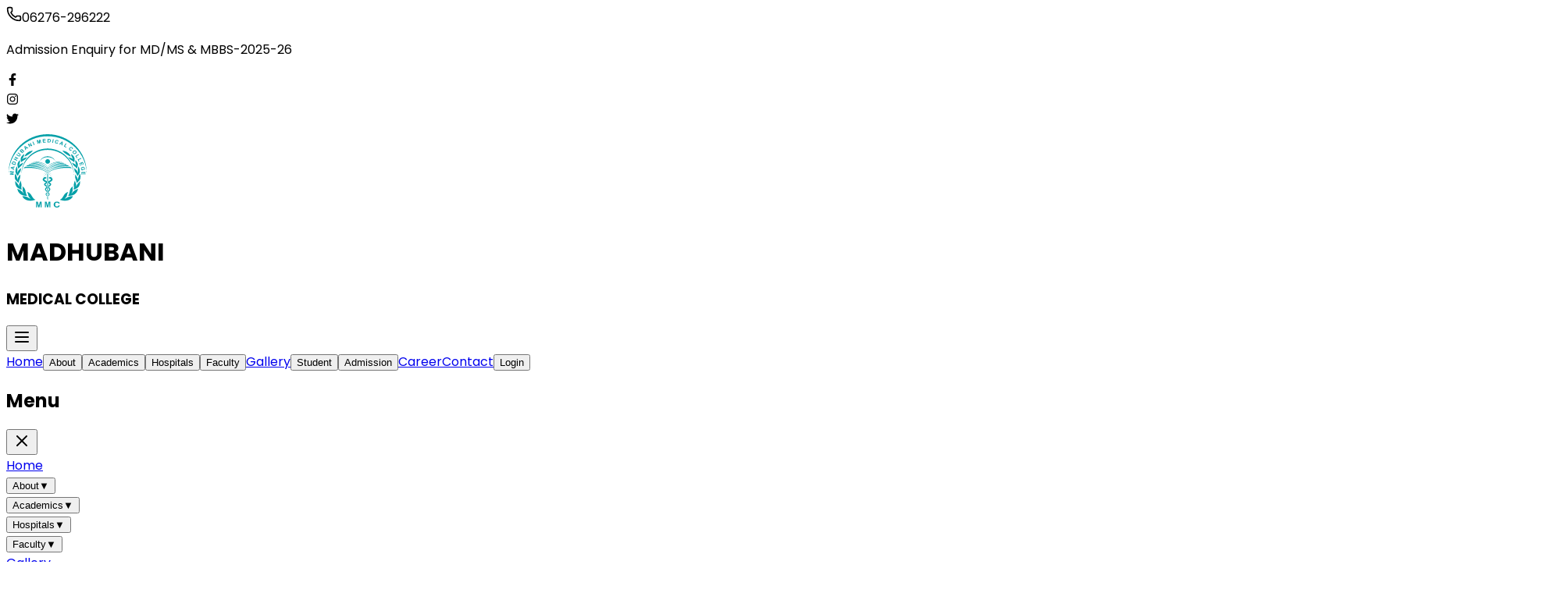

--- FILE ---
content_type: text/html; charset=utf-8
request_url: https://mmcworld.org/downloads/
body_size: 502
content:
<!doctype html>
<html lang="en">

<head>
  <meta charset="UTF-8" />
  <link rel="icon" type="image/svg+xml" href="/logo.svg" />
  <meta name="viewport" content="width=device-width, initial-scale=1.0" />
  <title>Madhubani MedicaL
    College & Hospital</title>
  <link rel="preconnect" href="https://fonts.googleapis.com">
  <link rel="preconnect" href="https://fonts.gstatic.com" crossorigin>
  <link
    href="https://fonts.googleapis.com/css2?family=Mulish:ital,wght@0,200..1000;1,200..1000&family=Poppins:ital,wght@0,100;0,200;0,300;0,400;0,500;0,600;0,700;0,800;0,900;1,100;1,200;1,300;1,400;1,500;1,600;1,700;1,800;1,900&display=swap"
    rel="stylesheet">
  <script type="module" crossorigin src="/assets/index-B_5bJXmN.js"></script>
  <link rel="stylesheet" crossorigin href="/assets/index-DbpPthGl.css">
</head>

<body>
  <div id="root"></div>
</body>

</html>

--- FILE ---
content_type: image/svg+xml
request_url: https://mmcworld.org/assets/logo-CXzikaTA.svg
body_size: 10458
content:
<svg width="116" height="104" viewBox="0 0 116 104" fill="none" xmlns="http://www.w3.org/2000/svg">
<path fill-rule="evenodd" clip-rule="evenodd" d="M26.4158 78.9632C29.2522 82.2333 26.7176 84.0169 31.4249 87.7032C27.9849 86.9305 26.7176 84.0169 20.6223 84.6115C22.2519 88.5356 28.2265 92.222 37.3995 89.0114C31.8473 86.3954 33.1146 80.3308 26.4158 78.9634V78.9632ZM79.6444 78.9632C76.7475 82.2333 79.2824 84.0169 74.5751 87.7032C78.0753 86.9305 79.2824 84.0169 85.3777 84.6115C83.7481 88.5356 77.7735 92.222 68.6607 89.0114C74.1525 86.3954 72.8851 80.3308 79.6444 78.9634V78.9632ZM82.6015 33.5982C78.9804 32.5281 73.4282 28.4256 71.7989 26.1067C76.5062 26.0471 81.7566 30.0903 82.6015 33.5982ZM90.3263 49.1164C89.1797 47.3328 88.1537 46.6786 86.9468 45.6085C85.6795 44.4788 84.8948 43.2303 84.1706 41.3871C86.645 42.9329 88.8174 43.2303 89.8434 45.6085C89.783 44.7761 89.059 43.4087 88.8174 42.279C88.5761 40.9709 88.3345 39.4846 88.4554 38.1172C89.3003 38.5334 91.1107 41.09 91.5332 42.6952C92.0161 44.3599 91.2314 47.8678 90.3261 49.1164H90.3263ZM87.0675 40.9113C86.4639 40.614 86.1621 40.0194 85.0759 39.3059C84.3517 38.7709 83.5673 38.5329 82.7826 38.0574C81.7566 37.4034 80.0064 35.6196 79.4031 34.4306C80.6704 34.9657 81.4551 35.0845 82.9033 35.5007C84.4724 35.9765 84.7741 36.7493 85.6795 37.2843C85.4382 36.6304 83.0844 33.2414 83.0242 30.447C84.2313 30.982 86.2228 32.9441 86.8866 34.1926C87.8521 36.0358 87.4902 38.8302 87.0677 40.9111L87.0675 40.9113ZM91.0505 58.4508C90.7487 58.0346 90.447 56.6077 90.085 55.9537C88.697 53.4566 87.6106 53.6351 86.9468 48.3433C87.7917 48.9379 88.9988 50.2458 89.8437 51.0189C90.8697 51.9701 91.1714 52.9809 91.6541 54.6456C91.8954 52.862 91.2921 48.8188 92.5594 46.2028C93.5854 47.9271 94.4303 51.6135 94.189 53.1591C93.8872 55.1211 92.8612 56.9047 91.0508 58.4506L91.0505 58.4508ZM90.085 67.4287C89.7832 62.4938 87.5504 62.7911 88.2746 56.3699C89.6626 59.105 91.3523 59.9967 91.5939 63.7426C92.4992 58.6888 93.2836 57.7376 94.189 55.4187C95.3961 57.4403 95.5168 60.8886 94.4908 62.8507C93.8872 64.1588 91.1714 67.0125 90.0853 67.4287H90.085ZM89.421 72.542C90.2054 69.8665 92.4987 66.8936 94.6714 65.11C94.6109 68.2613 94.1283 70.5799 92.5592 72.6015C91.835 73.4935 88.1537 75.8121 86.3432 76.1094C87.4294 70.6395 85.3172 70.6395 88.033 64.0992C88.3348 67.9637 90.085 67.4287 89.421 72.542ZM83.3257 81.4009C86.2828 77.7742 88.6968 75.6933 92.0161 75.0391C90.3865 80.8659 86.8863 84.0765 79.2822 84.0169C82.6617 78.6659 79.584 75.931 85.3172 71.8285C84.3517 76.0499 86.3432 76.1094 83.3257 81.4009ZM9.51796 56.9645L4.69001 56.7861L4.75047 55.4187L8.06979 54.7052L4.81093 53.8133L4.87139 52.3863L9.69934 52.5647L9.63888 53.4566L5.83693 53.2782L9.57868 54.3483V55.2402L5.77673 55.9537L9.51848 56.1322V56.9645H9.51796ZM10.9059 46.3813L10.6646 47.3325L9.51796 47.511L9.15598 49.3541L10.182 49.8892L10.0009 50.8404L5.59535 48.2838L5.83667 47.3325L10.9059 46.3813ZM8.67309 47.6894L6.80221 47.9867L8.43177 48.9379L8.67309 47.6894ZM6.92287 43.0518L7.52643 41.4464C7.70755 41.0898 7.82821 40.8518 7.94887 40.6736C8.12999 40.4358 8.37131 40.317 8.61263 40.1978C8.85395 40.079 9.15573 40.0194 9.51796 40.0194C9.81974 40.0194 10.1817 40.1383 10.6042 40.2572C10.9661 40.4356 11.2679 40.5545 11.5095 40.7329C11.8113 40.9706 11.9924 41.2086 12.1131 41.5057C12.2337 41.6841 12.2337 41.9219 12.2337 42.2192C12.2337 42.4569 12.1733 42.6949 12.0526 42.992L11.3888 44.6567L6.92287 43.0513V43.0518ZM8.00907 42.4572L10.9661 43.468L11.2679 42.8734C11.3284 42.6356 11.3886 42.4572 11.3886 42.3383C11.449 42.1599 11.3886 42.041 11.3281 41.9221C11.3281 41.8033 11.2075 41.6844 11.0263 41.506C10.8452 41.3871 10.5434 41.2682 10.2419 41.1493C9.87994 41.0305 9.57817 40.9709 9.39705 40.9709C9.15573 40.9113 8.97461 40.9709 8.85395 41.0305C8.73329 41.09 8.61263 41.2089 8.49197 41.3871C8.43151 41.4467 8.31085 41.6844 8.19019 42.041L8.00907 42.4572ZM13.6217 39.1277L9.45751 36.9279L9.9404 36.0956L11.57 36.9875L12.4753 35.3821L10.8457 34.5497L11.2682 33.7174L15.4926 35.9171L15.0097 36.7495L13.1993 35.7983L12.2939 37.3441L14.1043 38.2954L13.6214 39.1277H13.6217ZM12.8975 31.3985L13.4406 30.6257L15.5528 32.1119C15.8546 32.2904 16.0959 32.4686 16.2165 32.5281C16.3977 32.5877 16.5785 32.5877 16.7596 32.5281C16.9408 32.4686 17.1216 32.3497 17.3027 32.1715C17.4234 31.9338 17.4839 31.7553 17.4839 31.5769C17.4839 31.3984 17.4234 31.2796 17.3027 31.1607C17.1821 31.0418 17.001 30.8634 16.6992 30.685L14.5265 29.1987L15.1301 28.4259L17.1216 29.8528C17.6045 30.1502 17.906 30.4475 18.0872 30.6257C18.2683 30.7445 18.3285 30.9823 18.3889 31.1607C18.4494 31.3391 18.4494 31.5769 18.3889 31.8146C18.3285 32.0524 18.2078 32.2904 17.9665 32.5874C17.7252 32.9441 17.4836 33.1821 17.2423 33.3009C17.001 33.4198 16.7594 33.4794 16.5785 33.4794C16.3372 33.5389 16.1561 33.4794 15.975 33.4198C15.7336 33.3009 15.3714 33.1225 14.949 32.8252L12.897 31.3982L12.8975 31.3985ZM17.0617 26.2258L18.4496 24.9177C18.691 24.6204 18.8721 24.442 19.0532 24.3827C19.1739 24.2638 19.355 24.2042 19.5361 24.1449C19.7172 24.0853 19.8981 24.1449 20.0792 24.1449C20.2603 24.2045 20.4412 24.3233 20.5621 24.4422C20.7432 24.5611 20.8639 24.7395 20.9241 24.9773C20.9241 25.1557 20.9241 25.3935 20.8636 25.5719C21.1049 25.453 21.4067 25.3935 21.648 25.3935C21.8894 25.453 22.1309 25.5719 22.3118 25.7501C22.4929 25.869 22.6136 26.0474 22.6738 26.2258C22.7342 26.4636 22.7944 26.642 22.7342 26.8798C22.7342 27.0582 22.6136 27.2364 22.4325 27.4744C22.372 27.5932 22.0705 27.831 21.648 28.2472L20.5014 29.3768L17.0614 26.2256L17.0617 26.2258ZM18.329 26.1069L19.1137 26.8204L19.5966 26.4043C19.8379 26.1069 20.019 25.9881 20.019 25.8692C20.1397 25.7503 20.2001 25.6315 20.2001 25.5126C20.2001 25.3937 20.1397 25.2748 20.019 25.156C19.8983 25.0964 19.7777 25.0371 19.657 25.0371C19.5364 24.9775 19.4157 25.0371 19.295 25.156C19.2346 25.2155 19.0537 25.3937 18.7519 25.691L18.3295 26.1072L18.329 26.1069ZM19.717 27.3555L20.6223 28.1879L21.2259 27.5932C21.4672 27.3555 21.6483 27.1771 21.7088 27.1175C21.7692 26.9986 21.8294 26.8797 21.7692 26.7609C21.7692 26.5824 21.7088 26.4636 21.5881 26.4043C21.4674 26.2854 21.407 26.2258 21.2863 26.2258C21.1657 26.1663 21.045 26.2258 20.8639 26.2854C20.7432 26.3449 20.5621 26.5231 20.2603 26.8204L19.7172 27.3555H19.717ZM28.4073 22.7772L27.5624 23.3719L26.5969 22.7772L25.0278 23.8473L25.3898 24.9175L24.5449 25.5121L23.1569 20.8149L23.9416 20.2203L28.4076 22.777L28.4073 22.7772ZM25.8122 22.3611L24.2431 21.3502L24.7862 23.0745L25.8122 22.3611ZM29.9764 21.7071L27.6831 17.7235L28.4678 17.3073L31.7871 19.0909L30.218 16.4154L31.0024 15.9992L33.2957 19.9828L32.4509 20.399L29.2522 18.6747L30.7608 21.2907L29.9764 21.7069V21.7071ZM35.4684 19.0316L33.5975 14.8102L34.5029 14.5129L36.3133 18.6747L35.4684 19.0313V19.0316ZM40.1757 17.248L39.0895 12.8482L40.5379 12.4915L42.107 15.3455L42.1675 12.1349L43.6159 11.8376L44.6419 16.2967L43.797 16.4752L42.9522 12.9673L42.8917 16.7129L41.9864 16.8914L40.1759 13.5619L41.0208 17.0698L40.1759 17.2482L40.1757 17.248ZM46.9952 15.8803L46.6332 11.3023L50.1938 11.0646L50.2543 11.8376L47.6592 12.016L47.7196 13.0269L50.1336 12.8484L50.1941 13.6212L47.7801 13.7997L47.9008 15.0482L50.5561 14.8698L50.6165 15.6426L46.9954 15.8803H46.9952ZM53.0302 10.9454L54.7804 11.005C55.2029 11.005 55.5047 11.0646 55.6858 11.1239C55.9876 11.2427 56.2289 11.3616 56.41 11.5996C56.5911 11.778 56.7118 12.0754 56.8324 12.3131C56.8929 12.6104 56.9531 13.0266 56.9531 13.4428C56.8926 13.7994 56.8324 14.0967 56.7118 14.394C56.5911 14.6913 56.41 14.9886 56.1687 15.1668C55.9876 15.3453 55.8067 15.4046 55.5049 15.5234C55.2636 15.583 54.9618 15.583 54.66 15.583L52.7892 15.4641L53.0305 10.9454H53.0302ZM53.9958 11.7185L53.8147 14.7506L54.5389 14.8102C54.8406 14.8102 55.0218 14.8102 55.1424 14.7506C55.2631 14.7506 55.4442 14.6911 55.5044 14.5722C55.6251 14.5126 55.7457 14.3938 55.8062 14.156C55.8666 13.9776 55.9268 13.6803 55.9268 13.3237C55.9268 12.967 55.9268 12.729 55.8664 12.5509C55.8059 12.3131 55.7457 12.1942 55.6251 12.0751C55.5044 11.9562 55.3838 11.8967 55.2026 11.8374C55.082 11.7778 54.7802 11.7778 54.418 11.7778L53.9955 11.7182L53.9958 11.7185ZM58.9444 15.9399L59.7291 11.4212L60.6946 11.54L59.9102 16.0587L58.9446 15.9399H58.9444ZM65.5827 15.583L66.4276 16.0587C66.1258 16.5345 65.8241 16.8316 65.4016 16.9507C65.0396 17.1291 64.5567 17.1291 64.0738 17.0102C63.4703 16.8914 62.9877 16.5345 62.7461 16.059C62.4443 15.5239 62.3841 14.9293 62.565 14.2754C62.7461 13.5026 63.1081 13.0269 63.6512 12.67C64.1341 12.3727 64.7374 12.3134 65.4014 12.4915C65.9445 12.6104 66.3669 12.9077 66.6085 13.2643C66.7896 13.5021 66.8498 13.859 66.9103 14.2156H65.8843C65.8843 13.9778 65.8238 13.7398 65.7032 13.5617C65.5825 13.3832 65.4014 13.2643 65.0996 13.205C64.7978 13.1455 64.496 13.205 64.1943 13.3835C63.8925 13.5619 63.7114 13.9185 63.5305 14.4536C63.4098 14.9886 63.4098 15.4048 63.5305 15.7021C63.7116 15.9994 63.9529 16.1779 64.2547 16.2372C64.5565 16.2967 64.7376 16.2967 64.9789 16.1776C65.2203 16.0588 65.4014 15.8803 65.5825 15.583H65.5827ZM72.1007 19.6855L71.1352 19.2693L71.1956 18.1397L69.3852 17.4262L68.6005 18.2585L67.6952 17.9019L71.2558 14.394L72.2214 14.7506L72.1007 19.6855ZM71.1954 17.3669L71.316 15.5237L69.9883 16.8318L71.1954 17.3669ZM73.7905 20.5774L76.2044 16.6534L77.0493 17.1291L74.9973 20.3397L77.1095 21.5289L76.6871 22.1829L73.7902 20.5774H73.7905ZM83.2655 24.8581L83.8086 25.6312C83.3257 25.9285 82.9033 26.0474 82.4808 26.0474C82.0584 26.0474 81.6359 25.8689 81.2737 25.5716C80.7908 25.1555 80.4893 24.6797 80.4893 24.1447C80.4288 23.55 80.6704 23.015 81.1531 22.4204C81.636 21.8853 82.1791 21.5284 82.7826 21.4691C83.3862 21.3503 83.9293 21.5287 84.4724 21.9449C84.8948 22.3015 85.1966 22.7179 85.2568 23.1934C85.2568 23.4907 85.1963 23.788 85.0757 24.1447L84.1703 23.7285C84.291 23.4907 84.291 23.3123 84.291 23.0745C84.2305 22.8961 84.1099 22.6584 83.8686 22.5395C83.6272 22.3017 83.3255 22.2422 82.9632 22.3017C82.6614 22.3613 82.2995 22.5991 81.9372 23.0152C81.5752 23.4314 81.3941 23.8476 81.3941 24.1449C81.3941 24.4422 81.5148 24.7395 81.7561 24.9177C81.9974 25.0961 82.1785 25.1555 82.4803 25.1555C82.7216 25.1555 82.9632 25.0366 83.2647 24.8581H83.2655ZM85.8603 26.5231C86.2223 26.2258 86.5846 25.9881 86.9465 25.8692C87.1879 25.7503 87.4294 25.7503 87.731 25.7503C87.9723 25.7503 88.2139 25.8099 88.4552 25.8692C88.757 25.9881 89.0587 26.2258 89.3001 26.4638C89.783 26.9396 90.0243 27.4746 90.0243 28.0692C89.9638 28.6639 89.6623 29.1989 89.1189 29.734C88.5758 30.2097 87.9723 30.4475 87.3687 30.4475C86.7652 30.4475 86.2221 30.2097 85.7392 29.734C85.2563 29.2582 85.015 28.7232 85.015 28.1286C85.015 27.5339 85.3167 26.9989 85.8598 26.5231H85.8603ZM86.5846 27.1771C86.2226 27.5337 85.981 27.8906 85.981 28.2472C85.9205 28.6038 86.0415 28.9011 86.343 29.1984C86.5843 29.4362 86.8861 29.555 87.3085 29.555C87.6705 29.555 88.0327 29.3766 88.4552 29.02C88.8172 28.6634 89.0587 28.3065 89.0587 27.9499C89.1192 27.5932 88.9983 27.2959 88.6968 26.9986C88.4554 26.7609 88.0932 26.5824 87.7312 26.642C87.3692 26.642 87.007 26.8204 86.5846 27.1771ZM88.5761 33.0632L92.4987 30.5065L93.0418 31.2793L89.783 33.3602L91.1107 35.2627L90.447 35.7385L88.5761 33.0629V33.0632ZM91.473 37.4034L95.7578 35.5603L96.1803 36.3926L92.6196 37.9385L93.5852 40.0194L92.861 40.3167L91.473 37.4034ZM93.5852 42.2195L98.0511 40.5547L99.3185 43.7653L98.5942 44.0031L97.6287 41.7437L96.6632 42.1003L97.508 44.1812L96.7236 44.4785L95.8787 42.3381L94.6716 42.7543L95.6372 45.1325L94.8527 45.4298L93.5854 42.2192L93.5852 42.2195ZM97.5682 49.2352L98.3527 49.1164L98.6544 51.0784L96.7836 51.3757C96.5422 51.1973 96.3611 50.9595 96.1198 50.6029C95.9387 50.3056 95.7578 49.949 95.6974 49.5921C95.6369 49.1164 95.6974 48.7002 95.818 48.284C95.9387 47.9274 96.2405 47.6301 96.6024 47.3921C96.9042 47.1543 97.3267 46.9759 97.8096 46.9163C98.2925 46.7975 98.7149 46.8568 99.1373 46.9759C99.5598 47.1543 99.9218 47.3921 100.163 47.6894C100.405 47.9867 100.525 48.3433 100.586 48.7595C100.706 49.2946 100.646 49.7703 100.465 50.1269C100.284 50.4835 99.9822 50.7215 99.5598 50.8997L99.1978 50.0078C99.4391 49.8889 99.6202 49.7701 99.6807 49.5916C99.8014 49.3539 99.8618 49.1159 99.8014 48.8781C99.7409 48.4619 99.56 48.1646 99.2583 47.9862C98.9565 47.8078 98.534 47.7484 97.9909 47.8078C97.4478 47.9266 97.0254 48.1051 96.7838 48.4024C96.5425 48.6401 96.482 48.997 96.5425 49.4132C96.5425 49.5916 96.6632 49.7698 96.7236 49.9482C96.8443 50.1267 96.9649 50.2455 97.1461 50.3644L97.6892 50.3049L97.5685 49.2347L97.5682 49.2352ZM96.3009 53.6351L101.129 53.4566L101.25 56.7861L100.465 56.8457L100.344 54.4079H99.2583L99.3789 56.7268H98.534L98.4736 54.4674L97.1458 54.527L97.2665 57.0241L96.482 57.0837L96.3009 53.6353V53.6351ZM53.0302 5C66.8503 5 79.3426 10.5295 88.3952 19.4478C97.4478 28.3663 103 40.6736 103 54.289V55.5971C102.638 42.5168 97.1461 30.685 88.3952 22.064C79.3426 13.1455 66.8503 7.61622 53.0302 7.61622C39.2101 7.61622 26.7178 13.1457 17.6652 22.064C8.91441 30.685 3.36224 42.5168 3 55.5971V54.289C3 40.6736 8.61263 28.3663 17.665 19.4478C26.7176 10.5292 39.2099 5 53.03 5H53.0302ZM66.8503 96.146L68.6005 96.5622C68.3592 97.3946 67.8763 97.9892 67.2728 98.4054C66.609 98.762 65.8243 99 64.8588 99C63.6517 99 62.6861 98.6434 61.9017 97.9892C61.1173 97.3353 60.7551 96.3838 60.7551 95.2541C60.7551 94.0056 61.117 93.0543 61.9017 92.4001C62.6861 91.6866 63.7121 91.3893 64.9795 91.3893C66.0656 91.3893 66.971 91.6271 67.6952 92.1621C68.0572 92.4594 68.4194 92.9349 68.6005 93.5296L66.7901 93.8862C66.6695 93.47 66.4883 93.1727 66.1264 92.9942C65.7644 92.7565 65.3419 92.6376 64.859 92.6376C64.1953 92.6376 63.6519 92.8161 63.2295 93.2322C62.8071 93.6484 62.6259 94.243 62.6259 95.1347C62.6259 96.0264 62.8071 96.7401 63.2295 97.0968C63.6519 97.5129 64.195 97.6914 64.859 97.6914C65.3419 97.6914 65.7644 97.5725 66.1264 97.3348C66.4281 97.097 66.7299 96.6808 66.8506 96.1455L66.8503 96.146ZM49.4091 98.8216V91.5085H51.7025L53.0302 96.5026L54.358 91.5085H56.5909V98.8216H55.2029V93.0543L53.7545 98.8216H52.306L50.7974 93.0543V98.8216H49.4094H49.4091ZM38.1841 98.8216V91.5085H40.417L41.7448 96.5026L43.0726 91.5085H45.3659V98.8216H43.9779V93.0543L42.4693 98.8216H41.0208L39.5724 93.0543V98.8216H38.1844H38.1841ZM53.4527 56.3699C53.3922 69.0934 53.5733 83.6007 53.0302 90.5572C52.4871 83.601 52.6078 69.0937 52.5473 56.3699C52.7285 56.0133 52.8491 55.6564 53.0302 55.2998C53.1509 55.6564 53.332 56.0133 53.4527 56.3699ZM69.385 40.2574L67.8763 39.8412C67.8763 39.8412 59.8497 40.4952 53.0302 45.0139C45.1847 40.614 36.6755 40.2574 36.6755 40.2574L38.1841 39.8412C38.1841 39.8412 46.1503 40.4952 53.0302 45.0139C60.8757 40.614 69.385 40.2574 69.385 40.2574ZM70.411 40.614C67.6347 40.9113 58.7031 42.1003 53.0302 46.3217C47.3574 42.1003 38.4255 40.9111 35.5891 40.614C35.1666 40.7925 34.6837 40.9706 34.2011 41.2086C34.9855 41.2086 45.7883 41.6248 52.9698 46.3813C52.6078 46.6786 52.2456 46.9163 51.9438 47.2136C45.4261 42.9327 35.8304 41.8626 33.1751 41.6248C32.632 41.8626 32.0284 42.1599 31.4249 42.4572C33.2353 42.5761 44.5812 42.9329 52.7887 48.1649C52.4869 48.4026 52.1851 48.6406 51.8833 48.8784C43.5549 43.6462 32.8128 43.1707 30.1573 43.1111C29.5537 43.4677 28.9502 43.7651 28.3469 44.1812C29.7348 44.1217 41.9858 43.8246 51.642 49.1754C51.4609 49.3539 51.2196 49.5321 51.0384 49.7701C51.2798 49.5323 51.5213 49.3539 51.7022 49.1754C52.0642 49.4132 52.4264 49.5916 52.7884 49.8294C52.3055 50.1267 51.8831 50.4833 51.4606 50.8402C41.9856 44.8352 30.0968 44.7163 27.2604 44.7756C26.5967 45.1918 25.9931 45.608 25.3293 46.0837C27.6226 45.9648 41.0203 45.5487 51.0986 51.1375C50.7367 51.4348 50.3744 51.7914 49.952 52.1483C39.9338 46.3215 26.838 46.6783 24.2429 46.7972C23.398 47.3918 22.6133 47.9865 21.7684 48.6404C24.6653 48.2838 38.8474 46.8568 49.6499 52.5049C50.1328 52.8022 50.6759 53.04 51.1586 53.3373C49.7706 54.5858 48.4428 55.9532 47.2962 57.5586C48.4428 56.0128 49.8308 54.6454 51.3397 53.4561C51.8226 53.7534 52.245 54.1101 52.7277 54.4074C50.0119 56.6072 47.7186 59.3423 46.1495 62.9095C47.8393 59.4016 50.1931 56.6665 53.0295 54.5856C55.8057 56.6665 58.2196 59.4016 59.8489 62.9095C58.3403 59.342 55.9865 56.6072 53.2708 54.4074C53.7537 54.1101 54.2363 53.7534 54.7192 53.4561C56.2279 54.6454 57.5556 56.0128 58.7023 57.5586C57.5556 55.9532 56.2883 54.5858 54.9003 53.3373C55.3832 53.04 55.8659 52.7426 56.409 52.5049C67.2115 46.8565 81.3939 48.2835 84.2303 48.6404C83.4459 47.9865 82.6007 47.3918 81.8163 46.7972C79.161 46.6783 66.0649 46.3215 56.047 52.1483C55.685 51.7917 55.3228 51.4348 54.9003 51.0782C65.0391 45.5487 78.3763 45.9648 80.7301 46.084C80.0663 45.6082 79.4023 45.192 78.799 44.7759C75.9626 44.7163 64.0134 44.8354 54.5988 50.8404C54.1764 50.4838 53.6935 50.1269 53.271 49.8296C53.633 49.5919 53.9348 49.4134 54.297 49.1757C54.5384 49.3541 54.7799 49.5323 54.9608 49.7703C54.7797 49.5326 54.5988 49.3541 54.4177 49.1757C64.0736 43.8246 76.2644 44.1219 77.7128 44.1815C77.0491 43.7653 76.4455 43.468 75.8419 43.1114C73.2469 43.1709 62.5048 43.6464 54.1159 48.8786C53.8141 48.6409 53.5124 48.4029 53.2106 48.1651C61.4785 42.9329 72.8242 42.5763 74.6348 42.4575C74.0313 42.1601 73.4277 41.8628 72.8846 41.6251C70.2293 41.8628 60.6336 42.9332 54.1159 47.2139C53.7539 46.9166 53.4522 46.6788 53.0899 46.3815C60.2716 41.6251 71.0137 41.2089 71.8586 41.2089C71.3757 40.9712 70.8931 40.7927 70.4102 40.6143L70.411 40.614ZM51.9438 47.2136C52.3058 46.9759 52.668 46.6786 53.03 46.4408C53.392 46.6786 53.7542 46.9759 54.1162 47.2136C53.7542 47.4514 53.392 47.7487 53.03 47.9864C52.668 47.7487 52.3058 47.4514 51.9438 47.2136ZM52.0042 48.9975C52.3662 48.7598 52.668 48.5218 53.0302 48.284C53.332 48.5218 53.694 48.7598 53.9958 48.9975C53.694 49.1759 53.332 49.4137 53.0302 49.6514C52.6682 49.4137 52.3665 49.1757 52.0042 48.9975ZM50.0127 52.1485C50.4351 51.8512 50.7971 51.4946 51.2198 51.1973C51.7629 51.435 52.2458 51.7323 52.7285 52.0892C52.306 52.3865 51.8836 52.7431 51.4611 53.1C50.9782 52.7434 50.4956 52.4461 50.0127 52.1488V52.1485ZM51.5818 50.9C52.0647 50.6027 52.5473 50.2461 53.0302 49.9487C53.5131 50.2461 53.9356 50.6027 54.4182 50.9C53.9353 51.1973 53.4527 51.5539 53.0302 51.8512C52.5473 51.5539 52.0647 51.1973 51.5818 50.9ZM51.642 53.2189C52.1249 52.8623 52.5473 52.565 53.03 52.2677C53.4524 52.565 53.9353 52.8623 54.3577 53.2189C53.9353 53.5162 53.4524 53.8728 53.03 54.1701C52.5471 53.8728 52.1246 53.5162 51.642 53.2189ZM53.2716 52.0892C53.7545 51.7326 54.2975 51.4353 54.7802 51.1973C55.2026 51.4946 55.6251 51.8512 56.0475 52.1485C55.5044 52.4458 55.0215 52.7431 54.5389 53.0998C54.1164 52.7431 53.694 52.3863 53.2716 52.089V52.0892ZM53.0302 33.3009C57.4357 33.3009 61.2377 35.8576 63.0484 39.5439C63.0484 39.5439 60.0308 34.3713 53.0302 34.3713C46.0296 34.3713 43.0121 39.5439 43.0121 39.5439C44.7623 35.8576 48.5643 33.3009 53.0302 33.3009ZM53.0302 36.9873C54.6598 36.9873 56.0478 38.2954 56.0478 39.9601C56.0478 41.6248 54.6598 42.8734 53.0302 42.8734C51.4007 42.8734 50.0127 41.5653 50.0127 39.9601C50.0127 38.3549 51.3405 36.9873 53.0302 36.9873ZM53.7542 80.6279C54.056 80.9252 54.2973 81.1629 54.2973 81.3414C54.4784 81.8171 54.8404 82.2926 54.056 83.363C53.9955 83.4226 53.9353 83.5414 53.8749 83.6007C53.8144 83.6603 53.7542 83.7196 53.6937 83.7792V84.79C54.3575 84.0765 55.0215 83.4226 55.2628 82.9468C55.5042 82.2333 55.9266 81.5198 54.5386 80.0335C54.2973 79.7958 54.0557 79.4985 53.8144 79.2607L53.7539 80.6282L53.7542 80.6279ZM55.8062 60.294C55.6251 60.294 55.5044 60.3536 55.5044 60.4129C55.5044 60.5317 55.6251 60.5913 55.8062 60.5913C55.9873 60.5913 56.108 60.5317 56.108 60.4129C56.108 60.3533 55.9873 60.294 55.8062 60.294ZM54.1164 65.2289C54.6595 64.9316 55.2026 64.6938 55.5044 64.4561C55.8664 64.2183 56.2888 63.9803 56.6511 63.7426C56.8924 63.5641 57.2546 63.3264 57.3148 62.9102V62.7318C57.3148 62.6129 57.2544 62.5533 57.1942 62.494C57.0735 62.3156 56.8924 62.1967 56.6511 62.2563C56.4097 62.3752 55.5044 61.8997 55.0215 61.5428C54.4784 61.1862 54.418 60.8889 54.6595 60.8889C54.6595 60.8889 54.6595 60.8293 54.5389 60.77C54.4784 60.7104 54.72 59.8188 55.746 59.8188C56.772 59.7592 57.6169 60.1754 57.9186 60.4727C58.2204 60.8293 58.0998 61.0077 58.2806 61.1266C58.4617 61.2455 59.186 61.959 59.3066 62.9698C59.4273 63.9806 58.3411 65.348 56.5304 66.0615C56.0475 66.2399 55.5044 66.4777 54.9613 66.6561C55.2026 66.775 55.5044 66.9534 55.7457 67.0723C56.5301 67.4885 57.4959 68.1424 57.4959 69.0939C57.5564 70.1047 56.8322 70.8182 56.108 71.3532C55.4442 71.7694 54.7802 72.1261 54.1164 72.5425C54.2371 72.6021 54.3578 72.6614 54.4182 72.7209C55.5044 73.5533 56.5304 74.683 56.4097 75.6938C56.3493 76.7639 55.082 78.072 54.3577 78.6666C54.2371 78.7855 53.9958 78.9639 53.8147 79.1424V77.7154C54.5993 76.9426 55.1424 76.2291 55.1424 75.6938C55.082 75.0398 54.6595 74.5045 53.9353 73.9102V72.4239L53.9958 71.0564C54.4787 70.6998 54.9613 70.4025 55.3838 70.0457C56.47 69.2726 55.082 68.3214 54.2975 67.9052C54.2371 67.8456 54.1164 67.7863 54.0562 67.7863V66.9539L54.1167 65.2296L54.1164 65.2289ZM53.6335 85.6816C53.7542 85.9194 53.8749 86.1574 53.9353 86.3951C54.056 86.6924 54.1164 86.9898 54.1164 87.2871V87.7628C54.1164 88.1194 53.9958 88.4167 53.8751 88.7141C53.7544 88.8925 53.6338 89.0707 53.6338 89.0114C53.6338 89.0114 53.8751 88.2979 53.9356 88.0006C53.9356 87.6439 53.8751 87.1086 53.6338 86.4547V85.6819L53.6335 85.6816ZM52.3662 85.6816C52.2456 85.9194 52.1851 86.1574 52.0644 86.3951C52.004 86.6924 51.9438 86.9898 51.9438 87.2871C51.8833 87.4655 51.8833 87.6437 51.9438 87.7628C51.9438 88.1194 52.0042 88.4167 52.1851 88.7141C52.2456 88.8925 52.3662 89.0707 52.3662 89.0114C52.4267 89.0114 52.1851 88.2979 52.1249 88.0006C52.0644 87.6439 52.1249 87.1086 52.4267 86.4547L52.3662 85.6819V85.6816ZM50.1936 60.294C50.3747 60.294 50.4953 60.3536 50.4953 60.4129C50.4953 60.5317 50.3747 60.5913 50.1936 60.5913C50.0729 60.5913 49.8918 60.5317 49.8918 60.4129C49.8918 60.3533 50.0729 60.294 50.1936 60.294ZM51.9438 65.2289C51.3402 64.9316 50.8576 64.6938 50.5558 64.4561C50.1334 64.2183 49.7714 63.9803 49.4091 63.7426C49.1074 63.5641 48.8056 63.3264 48.7454 62.9102C48.6849 62.8507 48.6849 62.7913 48.7454 62.7318C48.7454 62.6129 48.8058 62.5533 48.866 62.494C48.9867 62.3156 49.1678 62.1967 49.3489 62.2563C49.5903 62.3752 50.5561 61.8997 51.0387 61.5428C51.5216 61.1862 51.5818 60.8889 51.3405 60.8889C51.3405 60.8889 51.4009 60.8293 51.4611 60.77C51.5818 60.7104 51.28 59.8188 50.254 59.8188C49.228 59.7592 48.4436 60.1754 48.1418 60.4727C47.84 60.8293 47.9607 61.0077 47.7194 61.1266C47.5383 61.2455 46.814 61.959 46.6934 62.9698C46.5727 63.9806 47.7194 65.348 49.4696 66.0615C50.0127 66.2399 50.5558 66.4777 51.0992 66.6561C50.7974 66.775 50.5561 66.9534 50.2543 67.0723C49.5301 67.4885 48.5645 68.1424 48.5041 69.0939C48.4436 70.1047 49.1678 70.8182 49.9525 71.3532C50.5561 71.7694 51.2198 72.1261 51.8836 72.5425C51.7629 72.6021 51.7025 72.6614 51.5818 72.7209C50.5558 73.5533 49.5298 74.683 49.5903 75.6938C49.7109 76.7639 50.9782 78.072 51.6423 78.6666C51.8234 78.7855 52.0042 78.9639 52.2458 79.1424L52.1854 77.7154C51.4611 76.9426 50.8576 76.2291 50.918 75.6938C50.918 75.0398 51.3405 74.5045 52.1252 73.9102V72.6616L52.0647 72.4239V71.0564C51.5818 70.6998 51.0387 70.4025 50.6767 70.0457C49.5301 69.2726 50.9785 68.3214 51.7629 67.9052C51.8234 67.8456 51.8836 67.7863 52.0042 67.7863C51.9438 66.8944 51.9438 66.062 51.9438 65.2296V65.2289ZM52.2456 80.6279C52.0042 80.9252 51.7627 81.1629 51.7025 81.3414C51.5213 81.8171 51.2196 82.2926 52.0042 83.363C52.0647 83.4226 52.1249 83.5414 52.1854 83.6007C52.2458 83.6603 52.306 83.7196 52.3665 83.7792V84.79C51.7027 84.0765 50.9785 83.4226 50.7974 82.9468C50.4956 82.2333 50.1336 81.5198 51.5216 80.0335C51.7027 79.7958 52.0045 79.4985 52.2458 79.2607V80.6282L52.2456 80.6279ZM53.0302 23.3123C62.3242 23.3123 70.7127 27.0579 76.808 33.0036C82.8431 39.0086 86.645 47.3325 86.645 56.4292V57.3212C86.4037 48.5218 82.6619 40.614 76.808 34.7872C70.7127 28.7822 62.3242 25.0959 53.0302 25.0959C43.7363 25.0959 35.3477 28.7822 29.2525 34.7872C23.3381 40.614 19.6568 48.5215 19.4154 57.3212V56.4292C19.4154 47.3325 23.1572 39.0086 29.2525 33.0036C35.3477 27.0579 43.7363 23.3123 53.0302 23.3123ZM23.3983 33.5982C27.0193 32.5281 32.5715 28.4256 34.2613 26.1067C29.554 26.0471 24.2431 30.0903 23.3983 33.5982ZM15.7339 49.1164C16.8805 47.3328 17.9065 46.6786 19.1134 45.6085C20.3205 44.4788 21.1654 43.2303 21.8896 41.3871C19.355 42.9329 17.2428 43.2303 16.2168 45.6085C16.2773 44.7761 17.0012 43.4087 17.1823 42.279C17.4841 40.9709 17.6652 39.4846 17.6048 38.1172C16.7599 38.5334 14.889 41.09 14.4666 42.6952C14.0441 44.3599 14.8286 47.8678 15.7339 49.1164ZM18.9325 40.9113C19.5361 40.614 19.8981 40.0194 20.9241 39.3059C21.6483 38.7709 22.4327 38.5329 23.2174 38.0574C24.3036 37.4034 26.0538 35.6196 26.5969 34.4306C25.3296 34.9657 24.6054 35.0845 23.1569 35.5007C21.5274 35.9765 21.2861 36.7493 20.3205 37.2843C20.5618 36.6304 22.9758 33.2414 23.0363 30.447C21.8292 30.982 19.8376 32.9441 19.1739 34.1926C18.1479 36.0358 18.5703 38.8302 18.9325 40.9111V40.9113ZM14.9495 58.4508C15.2513 58.0346 15.6132 56.6077 15.9755 55.9537C17.3032 53.4566 18.4499 53.6351 19.0532 48.3433C18.2688 48.9379 17.0012 50.2458 16.1563 51.0189C15.1303 51.9701 14.889 52.9809 14.3459 54.6456C14.1648 52.862 14.7684 48.8188 13.4406 46.2028C12.475 47.9271 11.5697 51.6135 11.8715 53.1591C12.1733 55.1211 13.1993 56.9047 14.9492 58.4506L14.9495 58.4508ZM15.9752 67.4287C16.277 62.4938 18.5098 62.7911 17.7856 56.3699C16.3977 59.105 14.7079 59.9967 14.4061 63.7426C13.5612 58.6888 12.7766 57.7376 11.811 55.4187C10.6644 57.4403 10.5437 60.8886 11.5092 62.8507C12.173 64.1588 14.8888 67.0125 15.9752 67.4287ZM16.6392 72.542C15.7944 69.8665 13.5615 66.8936 11.3284 65.11C11.3888 68.2613 11.8715 70.5799 13.501 72.6015C14.1648 73.4935 17.9065 75.8121 19.717 76.1094C18.5703 70.6395 20.743 70.6395 18.0272 64.0992C17.7254 67.9637 15.9752 67.4287 16.6392 72.542ZM22.674 81.4009C19.7772 77.7742 17.303 75.6933 14.0441 75.0391C15.6737 80.8659 19.1134 84.0765 26.7176 84.0169C23.3381 78.6659 26.4158 75.931 20.6825 71.8285C21.7085 76.0499 19.717 76.1094 22.674 81.4009Z" fill="#05A0A8"/>
</svg>


--- FILE ---
content_type: application/javascript; charset=utf-8
request_url: https://mmcworld.org/assets/index-B_5bJXmN.js
body_size: 297632
content:
function L3(e,t){for(var a=0;a<t.length;a++){const i=t[a];if(typeof i!="string"&&!Array.isArray(i)){for(const l in i)if(l!=="default"&&!(l in e)){const c=Object.getOwnPropertyDescriptor(i,l);c&&Object.defineProperty(e,l,c.get?c:{enumerable:!0,get:()=>i[l]})}}}return Object.freeze(Object.defineProperty(e,Symbol.toStringTag,{value:"Module"}))}(function(){const t=document.createElement("link").relList;if(t&&t.supports&&t.supports("modulepreload"))return;for(const l of document.querySelectorAll('link[rel="modulepreload"]'))i(l);new MutationObserver(l=>{for(const c of l)if(c.type==="childList")for(const d of c.addedNodes)d.tagName==="LINK"&&d.rel==="modulepreload"&&i(d)}).observe(document,{childList:!0,subtree:!0});function a(l){const c={};return l.integrity&&(c.integrity=l.integrity),l.referrerPolicy&&(c.referrerPolicy=l.referrerPolicy),l.crossOrigin==="use-credentials"?c.credentials="include":l.crossOrigin==="anonymous"?c.credentials="omit":c.credentials="same-origin",c}function i(l){if(l.ep)return;l.ep=!0;const c=a(l);fetch(l.href,c)}})();function Ij(e){return e&&e.__esModule&&Object.prototype.hasOwnProperty.call(e,"default")?e.default:e}var Om={exports:{}},oo={};/**
 * @license React
 * react-jsx-runtime.production.js
 *
 * Copyright (c) Meta Platforms, Inc. and affiliates.
 *
 * This source code is licensed under the MIT license found in the
 * LICENSE file in the root directory of this source tree.
 */var Ib;function _3(){if(Ib)return oo;Ib=1;var e=Symbol.for("react.transitional.element"),t=Symbol.for("react.fragment");function a(i,l,c){var d=null;if(c!==void 0&&(d=""+c),l.key!==void 0&&(d=""+l.key),"key"in l){c={};for(var f in l)f!=="key"&&(c[f]=l[f])}else c=l;return l=c.ref,{$$typeof:e,type:i,key:d,ref:l!==void 0?l:null,props:c}}return oo.Fragment=t,oo.jsx=a,oo.jsxs=a,oo}var Hb;function z3(){return Hb||(Hb=1,Om.exports=_3()),Om.exports}var s=z3(),km={exports:{}},Ve={};/**
 * @license React
 * react.production.js
 *
 * Copyright (c) Meta Platforms, Inc. and affiliates.
 *
 * This source code is licensed under the MIT license found in the
 * LICENSE file in the root directory of this source tree.
 */var Gb;function B3(){if(Gb)return Ve;Gb=1;var e=Symbol.for("react.transitional.element"),t=Symbol.for("react.portal"),a=Symbol.for("react.fragment"),i=Symbol.for("react.strict_mode"),l=Symbol.for("react.profiler"),c=Symbol.for("react.consumer"),d=Symbol.for("react.context"),f=Symbol.for("react.forward_ref"),h=Symbol.for("react.suspense"),m=Symbol.for("react.memo"),p=Symbol.for("react.lazy"),y=Symbol.iterator;function v(O){return O===null||typeof O!="object"?null:(O=y&&O[y]||O["@@iterator"],typeof O=="function"?O:null)}var S={isMounted:function(){return!1},enqueueForceUpdate:function(){},enqueueReplaceState:function(){},enqueueSetState:function(){}},j=Object.assign,C={};function w(O,W,ie){this.props=O,this.context=W,this.refs=C,this.updater=ie||S}w.prototype.isReactComponent={},w.prototype.setState=function(O,W){if(typeof O!="object"&&typeof O!="function"&&O!=null)throw Error("takes an object of state variables to update or a function which returns an object of state variables.");this.updater.enqueueSetState(this,O,W,"setState")},w.prototype.forceUpdate=function(O){this.updater.enqueueForceUpdate(this,O,"forceUpdate")};function N(){}N.prototype=w.prototype;function T(O,W,ie){this.props=O,this.context=W,this.refs=C,this.updater=ie||S}var A=T.prototype=new N;A.constructor=T,j(A,w.prototype),A.isPureReactComponent=!0;var R=Array.isArray,D={H:null,A:null,T:null,S:null,V:null},L=Object.prototype.hasOwnProperty;function V(O,W,ie,le,de,Ae){return ie=Ae.ref,{$$typeof:e,type:O,key:W,ref:ie!==void 0?ie:null,props:Ae}}function P(O,W){return V(O.type,W,void 0,void 0,void 0,O.props)}function H(O){return typeof O=="object"&&O!==null&&O.$$typeof===e}function B(O){var W={"=":"=0",":":"=2"};return"$"+O.replace(/[=:]/g,function(ie){return W[ie]})}var Q=/\/+/g;function Z(O,W){return typeof O=="object"&&O!==null&&O.key!=null?B(""+O.key):W.toString(36)}function ce(){}function fe(O){switch(O.status){case"fulfilled":return O.value;case"rejected":throw O.reason;default:switch(typeof O.status=="string"?O.then(ce,ce):(O.status="pending",O.then(function(W){O.status==="pending"&&(O.status="fulfilled",O.value=W)},function(W){O.status==="pending"&&(O.status="rejected",O.reason=W)})),O.status){case"fulfilled":return O.value;case"rejected":throw O.reason}}throw O}function he(O,W,ie,le,de){var Ae=typeof O;(Ae==="undefined"||Ae==="boolean")&&(O=null);var me=!1;if(O===null)me=!0;else switch(Ae){case"bigint":case"string":case"number":me=!0;break;case"object":switch(O.$$typeof){case e:case t:me=!0;break;case p:return me=O._init,he(me(O._payload),W,ie,le,de)}}if(me)return de=de(O),me=le===""?"."+Z(O,0):le,R(de)?(ie="",me!=null&&(ie=me.replace(Q,"$&/")+"/"),he(de,W,ie,"",function(ye){return ye})):de!=null&&(H(de)&&(de=P(de,ie+(de.key==null||O&&O.key===de.key?"":(""+de.key).replace(Q,"$&/")+"/")+me)),W.push(de)),1;me=0;var oe=le===""?".":le+":";if(R(O))for(var te=0;te<O.length;te++)le=O[te],Ae=oe+Z(le,te),me+=he(le,W,ie,Ae,de);else if(te=v(O),typeof te=="function")for(O=te.call(O),te=0;!(le=O.next()).done;)le=le.value,Ae=oe+Z(le,te++),me+=he(le,W,ie,Ae,de);else if(Ae==="object"){if(typeof O.then=="function")return he(fe(O),W,ie,le,de);throw W=String(O),Error("Objects are not valid as a React child (found: "+(W==="[object Object]"?"object with keys {"+Object.keys(O).join(", ")+"}":W)+"). If you meant to render a collection of children, use an array instead.")}return me}function F(O,W,ie){if(O==null)return O;var le=[],de=0;return he(O,le,"","",function(Ae){return W.call(ie,Ae,de++)}),le}function k(O){if(O._status===-1){var W=O._result;W=W(),W.then(function(ie){(O._status===0||O._status===-1)&&(O._status=1,O._result=ie)},function(ie){(O._status===0||O._status===-1)&&(O._status=2,O._result=ie)}),O._status===-1&&(O._status=0,O._result=W)}if(O._status===1)return O._result.default;throw O._result}var _=typeof reportError=="function"?reportError:function(O){if(typeof window=="object"&&typeof window.ErrorEvent=="function"){var W=new window.ErrorEvent("error",{bubbles:!0,cancelable:!0,message:typeof O=="object"&&O!==null&&typeof O.message=="string"?String(O.message):String(O),error:O});if(!window.dispatchEvent(W))return}else if(typeof process=="object"&&typeof process.emit=="function"){process.emit("uncaughtException",O);return}console.error(O)};function ee(){}return Ve.Children={map:F,forEach:function(O,W,ie){F(O,function(){W.apply(this,arguments)},ie)},count:function(O){var W=0;return F(O,function(){W++}),W},toArray:function(O){return F(O,function(W){return W})||[]},only:function(O){if(!H(O))throw Error("React.Children.only expected to receive a single React element child.");return O}},Ve.Component=w,Ve.Fragment=a,Ve.Profiler=l,Ve.PureComponent=T,Ve.StrictMode=i,Ve.Suspense=h,Ve.__CLIENT_INTERNALS_DO_NOT_USE_OR_WARN_USERS_THEY_CANNOT_UPGRADE=D,Ve.__COMPILER_RUNTIME={__proto__:null,c:function(O){return D.H.useMemoCache(O)}},Ve.cache=function(O){return function(){return O.apply(null,arguments)}},Ve.cloneElement=function(O,W,ie){if(O==null)throw Error("The argument must be a React element, but you passed "+O+".");var le=j({},O.props),de=O.key,Ae=void 0;if(W!=null)for(me in W.ref!==void 0&&(Ae=void 0),W.key!==void 0&&(de=""+W.key),W)!L.call(W,me)||me==="key"||me==="__self"||me==="__source"||me==="ref"&&W.ref===void 0||(le[me]=W[me]);var me=arguments.length-2;if(me===1)le.children=ie;else if(1<me){for(var oe=Array(me),te=0;te<me;te++)oe[te]=arguments[te+2];le.children=oe}return V(O.type,de,void 0,void 0,Ae,le)},Ve.createContext=function(O){return O={$$typeof:d,_currentValue:O,_currentValue2:O,_threadCount:0,Provider:null,Consumer:null},O.Provider=O,O.Consumer={$$typeof:c,_context:O},O},Ve.createElement=function(O,W,ie){var le,de={},Ae=null;if(W!=null)for(le in W.key!==void 0&&(Ae=""+W.key),W)L.call(W,le)&&le!=="key"&&le!=="__self"&&le!=="__source"&&(de[le]=W[le]);var me=arguments.length-2;if(me===1)de.children=ie;else if(1<me){for(var oe=Array(me),te=0;te<me;te++)oe[te]=arguments[te+2];de.children=oe}if(O&&O.defaultProps)for(le in me=O.defaultProps,me)de[le]===void 0&&(de[le]=me[le]);return V(O,Ae,void 0,void 0,null,de)},Ve.createRef=function(){return{current:null}},Ve.forwardRef=function(O){return{$$typeof:f,render:O}},Ve.isValidElement=H,Ve.lazy=function(O){return{$$typeof:p,_payload:{_status:-1,_result:O},_init:k}},Ve.memo=function(O,W){return{$$typeof:m,type:O,compare:W===void 0?null:W}},Ve.startTransition=function(O){var W=D.T,ie={};D.T=ie;try{var le=O(),de=D.S;de!==null&&de(ie,le),typeof le=="object"&&le!==null&&typeof le.then=="function"&&le.then(ee,_)}catch(Ae){_(Ae)}finally{D.T=W}},Ve.unstable_useCacheRefresh=function(){return D.H.useCacheRefresh()},Ve.use=function(O){return D.H.use(O)},Ve.useActionState=function(O,W,ie){return D.H.useActionState(O,W,ie)},Ve.useCallback=function(O,W){return D.H.useCallback(O,W)},Ve.useContext=function(O){return D.H.useContext(O)},Ve.useDebugValue=function(){},Ve.useDeferredValue=function(O,W){return D.H.useDeferredValue(O,W)},Ve.useEffect=function(O,W,ie){var le=D.H;if(typeof ie=="function")throw Error("useEffect CRUD overload is not enabled in this build of React.");return le.useEffect(O,W)},Ve.useId=function(){return D.H.useId()},Ve.useImperativeHandle=function(O,W,ie){return D.H.useImperativeHandle(O,W,ie)},Ve.useInsertionEffect=function(O,W){return D.H.useInsertionEffect(O,W)},Ve.useLayoutEffect=function(O,W){return D.H.useLayoutEffect(O,W)},Ve.useMemo=function(O,W){return D.H.useMemo(O,W)},Ve.useOptimistic=function(O,W){return D.H.useOptimistic(O,W)},Ve.useReducer=function(O,W,ie){return D.H.useReducer(O,W,ie)},Ve.useRef=function(O){return D.H.useRef(O)},Ve.useState=function(O){return D.H.useState(O)},Ve.useSyncExternalStore=function(O,W,ie){return D.H.useSyncExternalStore(O,W,ie)},Ve.useTransition=function(){return D.H.useTransition()},Ve.version="19.1.0",Ve}var qb;function ku(){return qb||(qb=1,km.exports=B3()),km.exports}var b=ku();const Xe=Ij(b),Hj=L3({__proto__:null,default:Xe},[b]);var Pm={exports:{}},co={},Lm={exports:{}},_m={};/**
 * @license React
 * scheduler.production.js
 *
 * Copyright (c) Meta Platforms, Inc. and affiliates.
 *
 * This source code is licensed under the MIT license found in the
 * LICENSE file in the root directory of this source tree.
 */var $b;function F3(){return $b||($b=1,function(e){function t(F,k){var _=F.length;F.push(k);e:for(;0<_;){var ee=_-1>>>1,O=F[ee];if(0<l(O,k))F[ee]=k,F[_]=O,_=ee;else break e}}function a(F){return F.length===0?null:F[0]}function i(F){if(F.length===0)return null;var k=F[0],_=F.pop();if(_!==k){F[0]=_;e:for(var ee=0,O=F.length,W=O>>>1;ee<W;){var ie=2*(ee+1)-1,le=F[ie],de=ie+1,Ae=F[de];if(0>l(le,_))de<O&&0>l(Ae,le)?(F[ee]=Ae,F[de]=_,ee=de):(F[ee]=le,F[ie]=_,ee=ie);else if(de<O&&0>l(Ae,_))F[ee]=Ae,F[de]=_,ee=de;else break e}}return k}function l(F,k){var _=F.sortIndex-k.sortIndex;return _!==0?_:F.id-k.id}if(e.unstable_now=void 0,typeof performance=="object"&&typeof performance.now=="function"){var c=performance;e.unstable_now=function(){return c.now()}}else{var d=Date,f=d.now();e.unstable_now=function(){return d.now()-f}}var h=[],m=[],p=1,y=null,v=3,S=!1,j=!1,C=!1,w=!1,N=typeof setTimeout=="function"?setTimeout:null,T=typeof clearTimeout=="function"?clearTimeout:null,A=typeof setImmediate<"u"?setImmediate:null;function R(F){for(var k=a(m);k!==null;){if(k.callback===null)i(m);else if(k.startTime<=F)i(m),k.sortIndex=k.expirationTime,t(h,k);else break;k=a(m)}}function D(F){if(C=!1,R(F),!j)if(a(h)!==null)j=!0,L||(L=!0,Z());else{var k=a(m);k!==null&&he(D,k.startTime-F)}}var L=!1,V=-1,P=5,H=-1;function B(){return w?!0:!(e.unstable_now()-H<P)}function Q(){if(w=!1,L){var F=e.unstable_now();H=F;var k=!0;try{e:{j=!1,C&&(C=!1,T(V),V=-1),S=!0;var _=v;try{t:{for(R(F),y=a(h);y!==null&&!(y.expirationTime>F&&B());){var ee=y.callback;if(typeof ee=="function"){y.callback=null,v=y.priorityLevel;var O=ee(y.expirationTime<=F);if(F=e.unstable_now(),typeof O=="function"){y.callback=O,R(F),k=!0;break t}y===a(h)&&i(h),R(F)}else i(h);y=a(h)}if(y!==null)k=!0;else{var W=a(m);W!==null&&he(D,W.startTime-F),k=!1}}break e}finally{y=null,v=_,S=!1}k=void 0}}finally{k?Z():L=!1}}}var Z;if(typeof A=="function")Z=function(){A(Q)};else if(typeof MessageChannel<"u"){var ce=new MessageChannel,fe=ce.port2;ce.port1.onmessage=Q,Z=function(){fe.postMessage(null)}}else Z=function(){N(Q,0)};function he(F,k){V=N(function(){F(e.unstable_now())},k)}e.unstable_IdlePriority=5,e.unstable_ImmediatePriority=1,e.unstable_LowPriority=4,e.unstable_NormalPriority=3,e.unstable_Profiling=null,e.unstable_UserBlockingPriority=2,e.unstable_cancelCallback=function(F){F.callback=null},e.unstable_forceFrameRate=function(F){0>F||125<F?console.error("forceFrameRate takes a positive int between 0 and 125, forcing frame rates higher than 125 fps is not supported"):P=0<F?Math.floor(1e3/F):5},e.unstable_getCurrentPriorityLevel=function(){return v},e.unstable_next=function(F){switch(v){case 1:case 2:case 3:var k=3;break;default:k=v}var _=v;v=k;try{return F()}finally{v=_}},e.unstable_requestPaint=function(){w=!0},e.unstable_runWithPriority=function(F,k){switch(F){case 1:case 2:case 3:case 4:case 5:break;default:F=3}var _=v;v=F;try{return k()}finally{v=_}},e.unstable_scheduleCallback=function(F,k,_){var ee=e.unstable_now();switch(typeof _=="object"&&_!==null?(_=_.delay,_=typeof _=="number"&&0<_?ee+_:ee):_=ee,F){case 1:var O=-1;break;case 2:O=250;break;case 5:O=1073741823;break;case 4:O=1e4;break;default:O=5e3}return O=_+O,F={id:p++,callback:k,priorityLevel:F,startTime:_,expirationTime:O,sortIndex:-1},_>ee?(F.sortIndex=_,t(m,F),a(h)===null&&F===a(m)&&(C?(T(V),V=-1):C=!0,he(D,_-ee))):(F.sortIndex=O,t(h,F),j||S||(j=!0,L||(L=!0,Z()))),F},e.unstable_shouldYield=B,e.unstable_wrapCallback=function(F){var k=v;return function(){var _=v;v=k;try{return F.apply(this,arguments)}finally{v=_}}}}(_m)),_m}var Yb;function V3(){return Yb||(Yb=1,Lm.exports=F3()),Lm.exports}var zm={exports:{}},Zt={};/**
 * @license React
 * react-dom.production.js
 *
 * Copyright (c) Meta Platforms, Inc. and affiliates.
 *
 * This source code is licensed under the MIT license found in the
 * LICENSE file in the root directory of this source tree.
 */var Xb;function U3(){if(Xb)return Zt;Xb=1;var e=ku();function t(h){var m="https://react.dev/errors/"+h;if(1<arguments.length){m+="?args[]="+encodeURIComponent(arguments[1]);for(var p=2;p<arguments.length;p++)m+="&args[]="+encodeURIComponent(arguments[p])}return"Minified React error #"+h+"; visit "+m+" for the full message or use the non-minified dev environment for full errors and additional helpful warnings."}function a(){}var i={d:{f:a,r:function(){throw Error(t(522))},D:a,C:a,L:a,m:a,X:a,S:a,M:a},p:0,findDOMNode:null},l=Symbol.for("react.portal");function c(h,m,p){var y=3<arguments.length&&arguments[3]!==void 0?arguments[3]:null;return{$$typeof:l,key:y==null?null:""+y,children:h,containerInfo:m,implementation:p}}var d=e.__CLIENT_INTERNALS_DO_NOT_USE_OR_WARN_USERS_THEY_CANNOT_UPGRADE;function f(h,m){if(h==="font")return"";if(typeof m=="string")return m==="use-credentials"?m:""}return Zt.__DOM_INTERNALS_DO_NOT_USE_OR_WARN_USERS_THEY_CANNOT_UPGRADE=i,Zt.createPortal=function(h,m){var p=2<arguments.length&&arguments[2]!==void 0?arguments[2]:null;if(!m||m.nodeType!==1&&m.nodeType!==9&&m.nodeType!==11)throw Error(t(299));return c(h,m,null,p)},Zt.flushSync=function(h){var m=d.T,p=i.p;try{if(d.T=null,i.p=2,h)return h()}finally{d.T=m,i.p=p,i.d.f()}},Zt.preconnect=function(h,m){typeof h=="string"&&(m?(m=m.crossOrigin,m=typeof m=="string"?m==="use-credentials"?m:"":void 0):m=null,i.d.C(h,m))},Zt.prefetchDNS=function(h){typeof h=="string"&&i.d.D(h)},Zt.preinit=function(h,m){if(typeof h=="string"&&m&&typeof m.as=="string"){var p=m.as,y=f(p,m.crossOrigin),v=typeof m.integrity=="string"?m.integrity:void 0,S=typeof m.fetchPriority=="string"?m.fetchPriority:void 0;p==="style"?i.d.S(h,typeof m.precedence=="string"?m.precedence:void 0,{crossOrigin:y,integrity:v,fetchPriority:S}):p==="script"&&i.d.X(h,{crossOrigin:y,integrity:v,fetchPriority:S,nonce:typeof m.nonce=="string"?m.nonce:void 0})}},Zt.preinitModule=function(h,m){if(typeof h=="string")if(typeof m=="object"&&m!==null){if(m.as==null||m.as==="script"){var p=f(m.as,m.crossOrigin);i.d.M(h,{crossOrigin:p,integrity:typeof m.integrity=="string"?m.integrity:void 0,nonce:typeof m.nonce=="string"?m.nonce:void 0})}}else m==null&&i.d.M(h)},Zt.preload=function(h,m){if(typeof h=="string"&&typeof m=="object"&&m!==null&&typeof m.as=="string"){var p=m.as,y=f(p,m.crossOrigin);i.d.L(h,p,{crossOrigin:y,integrity:typeof m.integrity=="string"?m.integrity:void 0,nonce:typeof m.nonce=="string"?m.nonce:void 0,type:typeof m.type=="string"?m.type:void 0,fetchPriority:typeof m.fetchPriority=="string"?m.fetchPriority:void 0,referrerPolicy:typeof m.referrerPolicy=="string"?m.referrerPolicy:void 0,imageSrcSet:typeof m.imageSrcSet=="string"?m.imageSrcSet:void 0,imageSizes:typeof m.imageSizes=="string"?m.imageSizes:void 0,media:typeof m.media=="string"?m.media:void 0})}},Zt.preloadModule=function(h,m){if(typeof h=="string")if(m){var p=f(m.as,m.crossOrigin);i.d.m(h,{as:typeof m.as=="string"&&m.as!=="script"?m.as:void 0,crossOrigin:p,integrity:typeof m.integrity=="string"?m.integrity:void 0})}else i.d.m(h)},Zt.requestFormReset=function(h){i.d.r(h)},Zt.unstable_batchedUpdates=function(h,m){return h(m)},Zt.useFormState=function(h,m,p){return d.H.useFormState(h,m,p)},Zt.useFormStatus=function(){return d.H.useHostTransitionStatus()},Zt.version="19.1.0",Zt}var Wb;function Gj(){if(Wb)return zm.exports;Wb=1;function e(){if(!(typeof __REACT_DEVTOOLS_GLOBAL_HOOK__>"u"||typeof __REACT_DEVTOOLS_GLOBAL_HOOK__.checkDCE!="function"))try{__REACT_DEVTOOLS_GLOBAL_HOOK__.checkDCE(e)}catch(t){console.error(t)}}return e(),zm.exports=U3(),zm.exports}/**
 * @license React
 * react-dom-client.production.js
 *
 * Copyright (c) Meta Platforms, Inc. and affiliates.
 *
 * This source code is licensed under the MIT license found in the
 * LICENSE file in the root directory of this source tree.
 */var Kb;function I3(){if(Kb)return co;Kb=1;var e=V3(),t=ku(),a=Gj();function i(n){var r="https://react.dev/errors/"+n;if(1<arguments.length){r+="?args[]="+encodeURIComponent(arguments[1]);for(var o=2;o<arguments.length;o++)r+="&args[]="+encodeURIComponent(arguments[o])}return"Minified React error #"+n+"; visit "+r+" for the full message or use the non-minified dev environment for full errors and additional helpful warnings."}function l(n){return!(!n||n.nodeType!==1&&n.nodeType!==9&&n.nodeType!==11)}function c(n){var r=n,o=n;if(n.alternate)for(;r.return;)r=r.return;else{n=r;do r=n,(r.flags&4098)!==0&&(o=r.return),n=r.return;while(n)}return r.tag===3?o:null}function d(n){if(n.tag===13){var r=n.memoizedState;if(r===null&&(n=n.alternate,n!==null&&(r=n.memoizedState)),r!==null)return r.dehydrated}return null}function f(n){if(c(n)!==n)throw Error(i(188))}function h(n){var r=n.alternate;if(!r){if(r=c(n),r===null)throw Error(i(188));return r!==n?null:n}for(var o=n,u=r;;){var x=o.return;if(x===null)break;var g=x.alternate;if(g===null){if(u=x.return,u!==null){o=u;continue}break}if(x.child===g.child){for(g=x.child;g;){if(g===o)return f(x),n;if(g===u)return f(x),r;g=g.sibling}throw Error(i(188))}if(o.return!==u.return)o=x,u=g;else{for(var E=!1,M=x.child;M;){if(M===o){E=!0,o=x,u=g;break}if(M===u){E=!0,u=x,o=g;break}M=M.sibling}if(!E){for(M=g.child;M;){if(M===o){E=!0,o=g,u=x;break}if(M===u){E=!0,u=g,o=x;break}M=M.sibling}if(!E)throw Error(i(189))}}if(o.alternate!==u)throw Error(i(190))}if(o.tag!==3)throw Error(i(188));return o.stateNode.current===o?n:r}function m(n){var r=n.tag;if(r===5||r===26||r===27||r===6)return n;for(n=n.child;n!==null;){if(r=m(n),r!==null)return r;n=n.sibling}return null}var p=Object.assign,y=Symbol.for("react.element"),v=Symbol.for("react.transitional.element"),S=Symbol.for("react.portal"),j=Symbol.for("react.fragment"),C=Symbol.for("react.strict_mode"),w=Symbol.for("react.profiler"),N=Symbol.for("react.provider"),T=Symbol.for("react.consumer"),A=Symbol.for("react.context"),R=Symbol.for("react.forward_ref"),D=Symbol.for("react.suspense"),L=Symbol.for("react.suspense_list"),V=Symbol.for("react.memo"),P=Symbol.for("react.lazy"),H=Symbol.for("react.activity"),B=Symbol.for("react.memo_cache_sentinel"),Q=Symbol.iterator;function Z(n){return n===null||typeof n!="object"?null:(n=Q&&n[Q]||n["@@iterator"],typeof n=="function"?n:null)}var ce=Symbol.for("react.client.reference");function fe(n){if(n==null)return null;if(typeof n=="function")return n.$$typeof===ce?null:n.displayName||n.name||null;if(typeof n=="string")return n;switch(n){case j:return"Fragment";case w:return"Profiler";case C:return"StrictMode";case D:return"Suspense";case L:return"SuspenseList";case H:return"Activity"}if(typeof n=="object")switch(n.$$typeof){case S:return"Portal";case A:return(n.displayName||"Context")+".Provider";case T:return(n._context.displayName||"Context")+".Consumer";case R:var r=n.render;return n=n.displayName,n||(n=r.displayName||r.name||"",n=n!==""?"ForwardRef("+n+")":"ForwardRef"),n;case V:return r=n.displayName||null,r!==null?r:fe(n.type)||"Memo";case P:r=n._payload,n=n._init;try{return fe(n(r))}catch{}}return null}var he=Array.isArray,F=t.__CLIENT_INTERNALS_DO_NOT_USE_OR_WARN_USERS_THEY_CANNOT_UPGRADE,k=a.__DOM_INTERNALS_DO_NOT_USE_OR_WARN_USERS_THEY_CANNOT_UPGRADE,_={pending:!1,data:null,method:null,action:null},ee=[],O=-1;function W(n){return{current:n}}function ie(n){0>O||(n.current=ee[O],ee[O]=null,O--)}function le(n,r){O++,ee[O]=n.current,n.current=r}var de=W(null),Ae=W(null),me=W(null),oe=W(null);function te(n,r){switch(le(me,r),le(Ae,n),le(de,null),r.nodeType){case 9:case 11:n=(n=r.documentElement)&&(n=n.namespaceURI)?xb(n):0;break;default:if(n=r.tagName,r=r.namespaceURI)r=xb(r),n=gb(r,n);else switch(n){case"svg":n=1;break;case"math":n=2;break;default:n=0}}ie(de),le(de,n)}function ye(){ie(de),ie(Ae),ie(me)}function Ee(n){n.memoizedState!==null&&le(oe,n);var r=de.current,o=gb(r,n.type);r!==o&&(le(Ae,n),le(de,o))}function Re(n){Ae.current===n&&(ie(de),ie(Ae)),oe.current===n&&(ie(oe),no._currentValue=_)}var Te=Object.prototype.hasOwnProperty,at=e.unstable_scheduleCallback,J=e.unstable_cancelCallback,Se=e.unstable_shouldYield,ge=e.unstable_requestPaint,I=e.unstable_now,Be=e.unstable_getCurrentPriorityLevel,ue=e.unstable_ImmediatePriority,ht=e.unstable_UserBlockingPriority,Mt=e.unstable_NormalPriority,Gi=e.unstable_LowPriority,dt=e.unstable_IdlePriority,ua=e.log,yE=e.unstable_setDisableYieldValue,ul=null,gs=null;function fa(n){if(typeof ua=="function"&&yE(n),gs&&typeof gs.setStrictMode=="function")try{gs.setStrictMode(ul,n)}catch{}}var ys=Math.clz32?Math.clz32:wE,vE=Math.log,bE=Math.LN2;function wE(n){return n>>>=0,n===0?32:31-(vE(n)/bE|0)|0}var lc=256,oc=4194304;function ei(n){var r=n&42;if(r!==0)return r;switch(n&-n){case 1:return 1;case 2:return 2;case 4:return 4;case 8:return 8;case 16:return 16;case 32:return 32;case 64:return 64;case 128:return 128;case 256:case 512:case 1024:case 2048:case 4096:case 8192:case 16384:case 32768:case 65536:case 131072:case 262144:case 524288:case 1048576:case 2097152:return n&4194048;case 4194304:case 8388608:case 16777216:case 33554432:return n&62914560;case 67108864:return 67108864;case 134217728:return 134217728;case 268435456:return 268435456;case 536870912:return 536870912;case 1073741824:return 0;default:return n}}function cc(n,r,o){var u=n.pendingLanes;if(u===0)return 0;var x=0,g=n.suspendedLanes,E=n.pingedLanes;n=n.warmLanes;var M=u&134217727;return M!==0?(u=M&~g,u!==0?x=ei(u):(E&=M,E!==0?x=ei(E):o||(o=M&~n,o!==0&&(x=ei(o))))):(M=u&~g,M!==0?x=ei(M):E!==0?x=ei(E):o||(o=u&~n,o!==0&&(x=ei(o)))),x===0?0:r!==0&&r!==x&&(r&g)===0&&(g=x&-x,o=r&-r,g>=o||g===32&&(o&4194048)!==0)?r:x}function fl(n,r){return(n.pendingLanes&~(n.suspendedLanes&~n.pingedLanes)&r)===0}function jE(n,r){switch(n){case 1:case 2:case 4:case 8:case 64:return r+250;case 16:case 32:case 128:case 256:case 512:case 1024:case 2048:case 4096:case 8192:case 16384:case 32768:case 65536:case 131072:case 262144:case 524288:case 1048576:case 2097152:return r+5e3;case 4194304:case 8388608:case 16777216:case 33554432:return-1;case 67108864:case 134217728:case 268435456:case 536870912:case 1073741824:return-1;default:return-1}}function Jg(){var n=lc;return lc<<=1,(lc&4194048)===0&&(lc=256),n}function e0(){var n=oc;return oc<<=1,(oc&62914560)===0&&(oc=4194304),n}function wf(n){for(var r=[],o=0;31>o;o++)r.push(n);return r}function hl(n,r){n.pendingLanes|=r,r!==268435456&&(n.suspendedLanes=0,n.pingedLanes=0,n.warmLanes=0)}function NE(n,r,o,u,x,g){var E=n.pendingLanes;n.pendingLanes=o,n.suspendedLanes=0,n.pingedLanes=0,n.warmLanes=0,n.expiredLanes&=o,n.entangledLanes&=o,n.errorRecoveryDisabledLanes&=o,n.shellSuspendCounter=0;var M=n.entanglements,z=n.expirationTimes,$=n.hiddenUpdates;for(o=E&~o;0<o;){var se=31-ys(o),re=1<<se;M[se]=0,z[se]=-1;var Y=$[se];if(Y!==null)for($[se]=null,se=0;se<Y.length;se++){var X=Y[se];X!==null&&(X.lane&=-536870913)}o&=~re}u!==0&&t0(n,u,0),g!==0&&x===0&&n.tag!==0&&(n.suspendedLanes|=g&~(E&~r))}function t0(n,r,o){n.pendingLanes|=r,n.suspendedLanes&=~r;var u=31-ys(r);n.entangledLanes|=r,n.entanglements[u]=n.entanglements[u]|1073741824|o&4194090}function s0(n,r){var o=n.entangledLanes|=r;for(n=n.entanglements;o;){var u=31-ys(o),x=1<<u;x&r|n[u]&r&&(n[u]|=r),o&=~x}}function jf(n){switch(n){case 2:n=1;break;case 8:n=4;break;case 32:n=16;break;case 256:case 512:case 1024:case 2048:case 4096:case 8192:case 16384:case 32768:case 65536:case 131072:case 262144:case 524288:case 1048576:case 2097152:case 4194304:case 8388608:case 16777216:case 33554432:n=128;break;case 268435456:n=134217728;break;default:n=0}return n}function Nf(n){return n&=-n,2<n?8<n?(n&134217727)!==0?32:268435456:8:2}function n0(){var n=k.p;return n!==0?n:(n=window.event,n===void 0?32:_b(n.type))}function SE(n,r){var o=k.p;try{return k.p=n,r()}finally{k.p=o}}var ha=Math.random().toString(36).slice(2),Kt="__reactFiber$"+ha,cs="__reactProps$"+ha,qi="__reactContainer$"+ha,Sf="__reactEvents$"+ha,CE="__reactListeners$"+ha,EE="__reactHandles$"+ha,a0="__reactResources$"+ha,ml="__reactMarker$"+ha;function Cf(n){delete n[Kt],delete n[cs],delete n[Sf],delete n[CE],delete n[EE]}function $i(n){var r=n[Kt];if(r)return r;for(var o=n.parentNode;o;){if(r=o[qi]||o[Kt]){if(o=r.alternate,r.child!==null||o!==null&&o.child!==null)for(n=wb(n);n!==null;){if(o=n[Kt])return o;n=wb(n)}return r}n=o,o=n.parentNode}return null}function Yi(n){if(n=n[Kt]||n[qi]){var r=n.tag;if(r===5||r===6||r===13||r===26||r===27||r===3)return n}return null}function pl(n){var r=n.tag;if(r===5||r===26||r===27||r===6)return n.stateNode;throw Error(i(33))}function Xi(n){var r=n[a0];return r||(r=n[a0]={hoistableStyles:new Map,hoistableScripts:new Map}),r}function Ut(n){n[ml]=!0}var i0=new Set,r0={};function ti(n,r){Wi(n,r),Wi(n+"Capture",r)}function Wi(n,r){for(r0[n]=r,n=0;n<r.length;n++)i0.add(r[n])}var TE=RegExp("^[:A-Z_a-z\\u00C0-\\u00D6\\u00D8-\\u00F6\\u00F8-\\u02FF\\u0370-\\u037D\\u037F-\\u1FFF\\u200C-\\u200D\\u2070-\\u218F\\u2C00-\\u2FEF\\u3001-\\uD7FF\\uF900-\\uFDCF\\uFDF0-\\uFFFD][:A-Z_a-z\\u00C0-\\u00D6\\u00D8-\\u00F6\\u00F8-\\u02FF\\u0370-\\u037D\\u037F-\\u1FFF\\u200C-\\u200D\\u2070-\\u218F\\u2C00-\\u2FEF\\u3001-\\uD7FF\\uF900-\\uFDCF\\uFDF0-\\uFFFD\\-.0-9\\u00B7\\u0300-\\u036F\\u203F-\\u2040]*$"),l0={},o0={};function AE(n){return Te.call(o0,n)?!0:Te.call(l0,n)?!1:TE.test(n)?o0[n]=!0:(l0[n]=!0,!1)}function dc(n,r,o){if(AE(r))if(o===null)n.removeAttribute(r);else{switch(typeof o){case"undefined":case"function":case"symbol":n.removeAttribute(r);return;case"boolean":var u=r.toLowerCase().slice(0,5);if(u!=="data-"&&u!=="aria-"){n.removeAttribute(r);return}}n.setAttribute(r,""+o)}}function uc(n,r,o){if(o===null)n.removeAttribute(r);else{switch(typeof o){case"undefined":case"function":case"symbol":case"boolean":n.removeAttribute(r);return}n.setAttribute(r,""+o)}}function Pn(n,r,o,u){if(u===null)n.removeAttribute(o);else{switch(typeof u){case"undefined":case"function":case"symbol":case"boolean":n.removeAttribute(o);return}n.setAttributeNS(r,o,""+u)}}var Ef,c0;function Ki(n){if(Ef===void 0)try{throw Error()}catch(o){var r=o.stack.trim().match(/\n( *(at )?)/);Ef=r&&r[1]||"",c0=-1<o.stack.indexOf(`
    at`)?" (<anonymous>)":-1<o.stack.indexOf("@")?"@unknown:0:0":""}return`
`+Ef+n+c0}var Tf=!1;function Af(n,r){if(!n||Tf)return"";Tf=!0;var o=Error.prepareStackTrace;Error.prepareStackTrace=void 0;try{var u={DetermineComponentFrameRoot:function(){try{if(r){var re=function(){throw Error()};if(Object.defineProperty(re.prototype,"props",{set:function(){throw Error()}}),typeof Reflect=="object"&&Reflect.construct){try{Reflect.construct(re,[])}catch(X){var Y=X}Reflect.construct(n,[],re)}else{try{re.call()}catch(X){Y=X}n.call(re.prototype)}}else{try{throw Error()}catch(X){Y=X}(re=n())&&typeof re.catch=="function"&&re.catch(function(){})}}catch(X){if(X&&Y&&typeof X.stack=="string")return[X.stack,Y.stack]}return[null,null]}};u.DetermineComponentFrameRoot.displayName="DetermineComponentFrameRoot";var x=Object.getOwnPropertyDescriptor(u.DetermineComponentFrameRoot,"name");x&&x.configurable&&Object.defineProperty(u.DetermineComponentFrameRoot,"name",{value:"DetermineComponentFrameRoot"});var g=u.DetermineComponentFrameRoot(),E=g[0],M=g[1];if(E&&M){var z=E.split(`
`),$=M.split(`
`);for(x=u=0;u<z.length&&!z[u].includes("DetermineComponentFrameRoot");)u++;for(;x<$.length&&!$[x].includes("DetermineComponentFrameRoot");)x++;if(u===z.length||x===$.length)for(u=z.length-1,x=$.length-1;1<=u&&0<=x&&z[u]!==$[x];)x--;for(;1<=u&&0<=x;u--,x--)if(z[u]!==$[x]){if(u!==1||x!==1)do if(u--,x--,0>x||z[u]!==$[x]){var se=`
`+z[u].replace(" at new "," at ");return n.displayName&&se.includes("<anonymous>")&&(se=se.replace("<anonymous>",n.displayName)),se}while(1<=u&&0<=x);break}}}finally{Tf=!1,Error.prepareStackTrace=o}return(o=n?n.displayName||n.name:"")?Ki(o):""}function ME(n){switch(n.tag){case 26:case 27:case 5:return Ki(n.type);case 16:return Ki("Lazy");case 13:return Ki("Suspense");case 19:return Ki("SuspenseList");case 0:case 15:return Af(n.type,!1);case 11:return Af(n.type.render,!1);case 1:return Af(n.type,!0);case 31:return Ki("Activity");default:return""}}function d0(n){try{var r="";do r+=ME(n),n=n.return;while(n);return r}catch(o){return`
Error generating stack: `+o.message+`
`+o.stack}}function Ls(n){switch(typeof n){case"bigint":case"boolean":case"number":case"string":case"undefined":return n;case"object":return n;default:return""}}function u0(n){var r=n.type;return(n=n.nodeName)&&n.toLowerCase()==="input"&&(r==="checkbox"||r==="radio")}function DE(n){var r=u0(n)?"checked":"value",o=Object.getOwnPropertyDescriptor(n.constructor.prototype,r),u=""+n[r];if(!n.hasOwnProperty(r)&&typeof o<"u"&&typeof o.get=="function"&&typeof o.set=="function"){var x=o.get,g=o.set;return Object.defineProperty(n,r,{configurable:!0,get:function(){return x.call(this)},set:function(E){u=""+E,g.call(this,E)}}),Object.defineProperty(n,r,{enumerable:o.enumerable}),{getValue:function(){return u},setValue:function(E){u=""+E},stopTracking:function(){n._valueTracker=null,delete n[r]}}}}function fc(n){n._valueTracker||(n._valueTracker=DE(n))}function f0(n){if(!n)return!1;var r=n._valueTracker;if(!r)return!0;var o=r.getValue(),u="";return n&&(u=u0(n)?n.checked?"true":"false":n.value),n=u,n!==o?(r.setValue(n),!0):!1}function hc(n){if(n=n||(typeof document<"u"?document:void 0),typeof n>"u")return null;try{return n.activeElement||n.body}catch{return n.body}}var RE=/[\n"\\]/g;function _s(n){return n.replace(RE,function(r){return"\\"+r.charCodeAt(0).toString(16)+" "})}function Mf(n,r,o,u,x,g,E,M){n.name="",E!=null&&typeof E!="function"&&typeof E!="symbol"&&typeof E!="boolean"?n.type=E:n.removeAttribute("type"),r!=null?E==="number"?(r===0&&n.value===""||n.value!=r)&&(n.value=""+Ls(r)):n.value!==""+Ls(r)&&(n.value=""+Ls(r)):E!=="submit"&&E!=="reset"||n.removeAttribute("value"),r!=null?Df(n,E,Ls(r)):o!=null?Df(n,E,Ls(o)):u!=null&&n.removeAttribute("value"),x==null&&g!=null&&(n.defaultChecked=!!g),x!=null&&(n.checked=x&&typeof x!="function"&&typeof x!="symbol"),M!=null&&typeof M!="function"&&typeof M!="symbol"&&typeof M!="boolean"?n.name=""+Ls(M):n.removeAttribute("name")}function h0(n,r,o,u,x,g,E,M){if(g!=null&&typeof g!="function"&&typeof g!="symbol"&&typeof g!="boolean"&&(n.type=g),r!=null||o!=null){if(!(g!=="submit"&&g!=="reset"||r!=null))return;o=o!=null?""+Ls(o):"",r=r!=null?""+Ls(r):o,M||r===n.value||(n.value=r),n.defaultValue=r}u=u??x,u=typeof u!="function"&&typeof u!="symbol"&&!!u,n.checked=M?n.checked:!!u,n.defaultChecked=!!u,E!=null&&typeof E!="function"&&typeof E!="symbol"&&typeof E!="boolean"&&(n.name=E)}function Df(n,r,o){r==="number"&&hc(n.ownerDocument)===n||n.defaultValue===""+o||(n.defaultValue=""+o)}function Qi(n,r,o,u){if(n=n.options,r){r={};for(var x=0;x<o.length;x++)r["$"+o[x]]=!0;for(o=0;o<n.length;o++)x=r.hasOwnProperty("$"+n[o].value),n[o].selected!==x&&(n[o].selected=x),x&&u&&(n[o].defaultSelected=!0)}else{for(o=""+Ls(o),r=null,x=0;x<n.length;x++){if(n[x].value===o){n[x].selected=!0,u&&(n[x].defaultSelected=!0);return}r!==null||n[x].disabled||(r=n[x])}r!==null&&(r.selected=!0)}}function m0(n,r,o){if(r!=null&&(r=""+Ls(r),r!==n.value&&(n.value=r),o==null)){n.defaultValue!==r&&(n.defaultValue=r);return}n.defaultValue=o!=null?""+Ls(o):""}function p0(n,r,o,u){if(r==null){if(u!=null){if(o!=null)throw Error(i(92));if(he(u)){if(1<u.length)throw Error(i(93));u=u[0]}o=u}o==null&&(o=""),r=o}o=Ls(r),n.defaultValue=o,u=n.textContent,u===o&&u!==""&&u!==null&&(n.value=u)}function Zi(n,r){if(r){var o=n.firstChild;if(o&&o===n.lastChild&&o.nodeType===3){o.nodeValue=r;return}}n.textContent=r}var OE=new Set("animationIterationCount aspectRatio borderImageOutset borderImageSlice borderImageWidth boxFlex boxFlexGroup boxOrdinalGroup columnCount columns flex flexGrow flexPositive flexShrink flexNegative flexOrder gridArea gridRow gridRowEnd gridRowSpan gridRowStart gridColumn gridColumnEnd gridColumnSpan gridColumnStart fontWeight lineClamp lineHeight opacity order orphans scale tabSize widows zIndex zoom fillOpacity floodOpacity stopOpacity strokeDasharray strokeDashoffset strokeMiterlimit strokeOpacity strokeWidth MozAnimationIterationCount MozBoxFlex MozBoxFlexGroup MozLineClamp msAnimationIterationCount msFlex msZoom msFlexGrow msFlexNegative msFlexOrder msFlexPositive msFlexShrink msGridColumn msGridColumnSpan msGridRow msGridRowSpan WebkitAnimationIterationCount WebkitBoxFlex WebKitBoxFlexGroup WebkitBoxOrdinalGroup WebkitColumnCount WebkitColumns WebkitFlex WebkitFlexGrow WebkitFlexPositive WebkitFlexShrink WebkitLineClamp".split(" "));function x0(n,r,o){var u=r.indexOf("--")===0;o==null||typeof o=="boolean"||o===""?u?n.setProperty(r,""):r==="float"?n.cssFloat="":n[r]="":u?n.setProperty(r,o):typeof o!="number"||o===0||OE.has(r)?r==="float"?n.cssFloat=o:n[r]=(""+o).trim():n[r]=o+"px"}function g0(n,r,o){if(r!=null&&typeof r!="object")throw Error(i(62));if(n=n.style,o!=null){for(var u in o)!o.hasOwnProperty(u)||r!=null&&r.hasOwnProperty(u)||(u.indexOf("--")===0?n.setProperty(u,""):u==="float"?n.cssFloat="":n[u]="");for(var x in r)u=r[x],r.hasOwnProperty(x)&&o[x]!==u&&x0(n,x,u)}else for(var g in r)r.hasOwnProperty(g)&&x0(n,g,r[g])}function Rf(n){if(n.indexOf("-")===-1)return!1;switch(n){case"annotation-xml":case"color-profile":case"font-face":case"font-face-src":case"font-face-uri":case"font-face-format":case"font-face-name":case"missing-glyph":return!1;default:return!0}}var kE=new Map([["acceptCharset","accept-charset"],["htmlFor","for"],["httpEquiv","http-equiv"],["crossOrigin","crossorigin"],["accentHeight","accent-height"],["alignmentBaseline","alignment-baseline"],["arabicForm","arabic-form"],["baselineShift","baseline-shift"],["capHeight","cap-height"],["clipPath","clip-path"],["clipRule","clip-rule"],["colorInterpolation","color-interpolation"],["colorInterpolationFilters","color-interpolation-filters"],["colorProfile","color-profile"],["colorRendering","color-rendering"],["dominantBaseline","dominant-baseline"],["enableBackground","enable-background"],["fillOpacity","fill-opacity"],["fillRule","fill-rule"],["floodColor","flood-color"],["floodOpacity","flood-opacity"],["fontFamily","font-family"],["fontSize","font-size"],["fontSizeAdjust","font-size-adjust"],["fontStretch","font-stretch"],["fontStyle","font-style"],["fontVariant","font-variant"],["fontWeight","font-weight"],["glyphName","glyph-name"],["glyphOrientationHorizontal","glyph-orientation-horizontal"],["glyphOrientationVertical","glyph-orientation-vertical"],["horizAdvX","horiz-adv-x"],["horizOriginX","horiz-origin-x"],["imageRendering","image-rendering"],["letterSpacing","letter-spacing"],["lightingColor","lighting-color"],["markerEnd","marker-end"],["markerMid","marker-mid"],["markerStart","marker-start"],["overlinePosition","overline-position"],["overlineThickness","overline-thickness"],["paintOrder","paint-order"],["panose-1","panose-1"],["pointerEvents","pointer-events"],["renderingIntent","rendering-intent"],["shapeRendering","shape-rendering"],["stopColor","stop-color"],["stopOpacity","stop-opacity"],["strikethroughPosition","strikethrough-position"],["strikethroughThickness","strikethrough-thickness"],["strokeDasharray","stroke-dasharray"],["strokeDashoffset","stroke-dashoffset"],["strokeLinecap","stroke-linecap"],["strokeLinejoin","stroke-linejoin"],["strokeMiterlimit","stroke-miterlimit"],["strokeOpacity","stroke-opacity"],["strokeWidth","stroke-width"],["textAnchor","text-anchor"],["textDecoration","text-decoration"],["textRendering","text-rendering"],["transformOrigin","transform-origin"],["underlinePosition","underline-position"],["underlineThickness","underline-thickness"],["unicodeBidi","unicode-bidi"],["unicodeRange","unicode-range"],["unitsPerEm","units-per-em"],["vAlphabetic","v-alphabetic"],["vHanging","v-hanging"],["vIdeographic","v-ideographic"],["vMathematical","v-mathematical"],["vectorEffect","vector-effect"],["vertAdvY","vert-adv-y"],["vertOriginX","vert-origin-x"],["vertOriginY","vert-origin-y"],["wordSpacing","word-spacing"],["writingMode","writing-mode"],["xmlnsXlink","xmlns:xlink"],["xHeight","x-height"]]),PE=/^[\u0000-\u001F ]*j[\r\n\t]*a[\r\n\t]*v[\r\n\t]*a[\r\n\t]*s[\r\n\t]*c[\r\n\t]*r[\r\n\t]*i[\r\n\t]*p[\r\n\t]*t[\r\n\t]*:/i;function mc(n){return PE.test(""+n)?"javascript:throw new Error('React has blocked a javascript: URL as a security precaution.')":n}var Of=null;function kf(n){return n=n.target||n.srcElement||window,n.correspondingUseElement&&(n=n.correspondingUseElement),n.nodeType===3?n.parentNode:n}var Ji=null,er=null;function y0(n){var r=Yi(n);if(r&&(n=r.stateNode)){var o=n[cs]||null;e:switch(n=r.stateNode,r.type){case"input":if(Mf(n,o.value,o.defaultValue,o.defaultValue,o.checked,o.defaultChecked,o.type,o.name),r=o.name,o.type==="radio"&&r!=null){for(o=n;o.parentNode;)o=o.parentNode;for(o=o.querySelectorAll('input[name="'+_s(""+r)+'"][type="radio"]'),r=0;r<o.length;r++){var u=o[r];if(u!==n&&u.form===n.form){var x=u[cs]||null;if(!x)throw Error(i(90));Mf(u,x.value,x.defaultValue,x.defaultValue,x.checked,x.defaultChecked,x.type,x.name)}}for(r=0;r<o.length;r++)u=o[r],u.form===n.form&&f0(u)}break e;case"textarea":m0(n,o.value,o.defaultValue);break e;case"select":r=o.value,r!=null&&Qi(n,!!o.multiple,r,!1)}}}var Pf=!1;function v0(n,r,o){if(Pf)return n(r,o);Pf=!0;try{var u=n(r);return u}finally{if(Pf=!1,(Ji!==null||er!==null)&&(Jc(),Ji&&(r=Ji,n=er,er=Ji=null,y0(r),n)))for(r=0;r<n.length;r++)y0(n[r])}}function xl(n,r){var o=n.stateNode;if(o===null)return null;var u=o[cs]||null;if(u===null)return null;o=u[r];e:switch(r){case"onClick":case"onClickCapture":case"onDoubleClick":case"onDoubleClickCapture":case"onMouseDown":case"onMouseDownCapture":case"onMouseMove":case"onMouseMoveCapture":case"onMouseUp":case"onMouseUpCapture":case"onMouseEnter":(u=!u.disabled)||(n=n.type,u=!(n==="button"||n==="input"||n==="select"||n==="textarea")),n=!u;break e;default:n=!1}if(n)return null;if(o&&typeof o!="function")throw Error(i(231,r,typeof o));return o}var Ln=!(typeof window>"u"||typeof window.document>"u"||typeof window.document.createElement>"u"),Lf=!1;if(Ln)try{var gl={};Object.defineProperty(gl,"passive",{get:function(){Lf=!0}}),window.addEventListener("test",gl,gl),window.removeEventListener("test",gl,gl)}catch{Lf=!1}var ma=null,_f=null,pc=null;function b0(){if(pc)return pc;var n,r=_f,o=r.length,u,x="value"in ma?ma.value:ma.textContent,g=x.length;for(n=0;n<o&&r[n]===x[n];n++);var E=o-n;for(u=1;u<=E&&r[o-u]===x[g-u];u++);return pc=x.slice(n,1<u?1-u:void 0)}function xc(n){var r=n.keyCode;return"charCode"in n?(n=n.charCode,n===0&&r===13&&(n=13)):n=r,n===10&&(n=13),32<=n||n===13?n:0}function gc(){return!0}function w0(){return!1}function ds(n){function r(o,u,x,g,E){this._reactName=o,this._targetInst=x,this.type=u,this.nativeEvent=g,this.target=E,this.currentTarget=null;for(var M in n)n.hasOwnProperty(M)&&(o=n[M],this[M]=o?o(g):g[M]);return this.isDefaultPrevented=(g.defaultPrevented!=null?g.defaultPrevented:g.returnValue===!1)?gc:w0,this.isPropagationStopped=w0,this}return p(r.prototype,{preventDefault:function(){this.defaultPrevented=!0;var o=this.nativeEvent;o&&(o.preventDefault?o.preventDefault():typeof o.returnValue!="unknown"&&(o.returnValue=!1),this.isDefaultPrevented=gc)},stopPropagation:function(){var o=this.nativeEvent;o&&(o.stopPropagation?o.stopPropagation():typeof o.cancelBubble!="unknown"&&(o.cancelBubble=!0),this.isPropagationStopped=gc)},persist:function(){},isPersistent:gc}),r}var si={eventPhase:0,bubbles:0,cancelable:0,timeStamp:function(n){return n.timeStamp||Date.now()},defaultPrevented:0,isTrusted:0},yc=ds(si),yl=p({},si,{view:0,detail:0}),LE=ds(yl),zf,Bf,vl,vc=p({},yl,{screenX:0,screenY:0,clientX:0,clientY:0,pageX:0,pageY:0,ctrlKey:0,shiftKey:0,altKey:0,metaKey:0,getModifierState:Vf,button:0,buttons:0,relatedTarget:function(n){return n.relatedTarget===void 0?n.fromElement===n.srcElement?n.toElement:n.fromElement:n.relatedTarget},movementX:function(n){return"movementX"in n?n.movementX:(n!==vl&&(vl&&n.type==="mousemove"?(zf=n.screenX-vl.screenX,Bf=n.screenY-vl.screenY):Bf=zf=0,vl=n),zf)},movementY:function(n){return"movementY"in n?n.movementY:Bf}}),j0=ds(vc),_E=p({},vc,{dataTransfer:0}),zE=ds(_E),BE=p({},yl,{relatedTarget:0}),Ff=ds(BE),FE=p({},si,{animationName:0,elapsedTime:0,pseudoElement:0}),VE=ds(FE),UE=p({},si,{clipboardData:function(n){return"clipboardData"in n?n.clipboardData:window.clipboardData}}),IE=ds(UE),HE=p({},si,{data:0}),N0=ds(HE),GE={Esc:"Escape",Spacebar:" ",Left:"ArrowLeft",Up:"ArrowUp",Right:"ArrowRight",Down:"ArrowDown",Del:"Delete",Win:"OS",Menu:"ContextMenu",Apps:"ContextMenu",Scroll:"ScrollLock",MozPrintableKey:"Unidentified"},qE={8:"Backspace",9:"Tab",12:"Clear",13:"Enter",16:"Shift",17:"Control",18:"Alt",19:"Pause",20:"CapsLock",27:"Escape",32:" ",33:"PageUp",34:"PageDown",35:"End",36:"Home",37:"ArrowLeft",38:"ArrowUp",39:"ArrowRight",40:"ArrowDown",45:"Insert",46:"Delete",112:"F1",113:"F2",114:"F3",115:"F4",116:"F5",117:"F6",118:"F7",119:"F8",120:"F9",121:"F10",122:"F11",123:"F12",144:"NumLock",145:"ScrollLock",224:"Meta"},$E={Alt:"altKey",Control:"ctrlKey",Meta:"metaKey",Shift:"shiftKey"};function YE(n){var r=this.nativeEvent;return r.getModifierState?r.getModifierState(n):(n=$E[n])?!!r[n]:!1}function Vf(){return YE}var XE=p({},yl,{key:function(n){if(n.key){var r=GE[n.key]||n.key;if(r!=="Unidentified")return r}return n.type==="keypress"?(n=xc(n),n===13?"Enter":String.fromCharCode(n)):n.type==="keydown"||n.type==="keyup"?qE[n.keyCode]||"Unidentified":""},code:0,location:0,ctrlKey:0,shiftKey:0,altKey:0,metaKey:0,repeat:0,locale:0,getModifierState:Vf,charCode:function(n){return n.type==="keypress"?xc(n):0},keyCode:function(n){return n.type==="keydown"||n.type==="keyup"?n.keyCode:0},which:function(n){return n.type==="keypress"?xc(n):n.type==="keydown"||n.type==="keyup"?n.keyCode:0}}),WE=ds(XE),KE=p({},vc,{pointerId:0,width:0,height:0,pressure:0,tangentialPressure:0,tiltX:0,tiltY:0,twist:0,pointerType:0,isPrimary:0}),S0=ds(KE),QE=p({},yl,{touches:0,targetTouches:0,changedTouches:0,altKey:0,metaKey:0,ctrlKey:0,shiftKey:0,getModifierState:Vf}),ZE=ds(QE),JE=p({},si,{propertyName:0,elapsedTime:0,pseudoElement:0}),eT=ds(JE),tT=p({},vc,{deltaX:function(n){return"deltaX"in n?n.deltaX:"wheelDeltaX"in n?-n.wheelDeltaX:0},deltaY:function(n){return"deltaY"in n?n.deltaY:"wheelDeltaY"in n?-n.wheelDeltaY:"wheelDelta"in n?-n.wheelDelta:0},deltaZ:0,deltaMode:0}),sT=ds(tT),nT=p({},si,{newState:0,oldState:0}),aT=ds(nT),iT=[9,13,27,32],Uf=Ln&&"CompositionEvent"in window,bl=null;Ln&&"documentMode"in document&&(bl=document.documentMode);var rT=Ln&&"TextEvent"in window&&!bl,C0=Ln&&(!Uf||bl&&8<bl&&11>=bl),E0=" ",T0=!1;function A0(n,r){switch(n){case"keyup":return iT.indexOf(r.keyCode)!==-1;case"keydown":return r.keyCode!==229;case"keypress":case"mousedown":case"focusout":return!0;default:return!1}}function M0(n){return n=n.detail,typeof n=="object"&&"data"in n?n.data:null}var tr=!1;function lT(n,r){switch(n){case"compositionend":return M0(r);case"keypress":return r.which!==32?null:(T0=!0,E0);case"textInput":return n=r.data,n===E0&&T0?null:n;default:return null}}function oT(n,r){if(tr)return n==="compositionend"||!Uf&&A0(n,r)?(n=b0(),pc=_f=ma=null,tr=!1,n):null;switch(n){case"paste":return null;case"keypress":if(!(r.ctrlKey||r.altKey||r.metaKey)||r.ctrlKey&&r.altKey){if(r.char&&1<r.char.length)return r.char;if(r.which)return String.fromCharCode(r.which)}return null;case"compositionend":return C0&&r.locale!=="ko"?null:r.data;default:return null}}var cT={color:!0,date:!0,datetime:!0,"datetime-local":!0,email:!0,month:!0,number:!0,password:!0,range:!0,search:!0,tel:!0,text:!0,time:!0,url:!0,week:!0};function D0(n){var r=n&&n.nodeName&&n.nodeName.toLowerCase();return r==="input"?!!cT[n.type]:r==="textarea"}function R0(n,r,o,u){Ji?er?er.push(u):er=[u]:Ji=u,r=id(r,"onChange"),0<r.length&&(o=new yc("onChange","change",null,o,u),n.push({event:o,listeners:r}))}var wl=null,jl=null;function dT(n){ub(n,0)}function bc(n){var r=pl(n);if(f0(r))return n}function O0(n,r){if(n==="change")return r}var k0=!1;if(Ln){var If;if(Ln){var Hf="oninput"in document;if(!Hf){var P0=document.createElement("div");P0.setAttribute("oninput","return;"),Hf=typeof P0.oninput=="function"}If=Hf}else If=!1;k0=If&&(!document.documentMode||9<document.documentMode)}function L0(){wl&&(wl.detachEvent("onpropertychange",_0),jl=wl=null)}function _0(n){if(n.propertyName==="value"&&bc(jl)){var r=[];R0(r,jl,n,kf(n)),v0(dT,r)}}function uT(n,r,o){n==="focusin"?(L0(),wl=r,jl=o,wl.attachEvent("onpropertychange",_0)):n==="focusout"&&L0()}function fT(n){if(n==="selectionchange"||n==="keyup"||n==="keydown")return bc(jl)}function hT(n,r){if(n==="click")return bc(r)}function mT(n,r){if(n==="input"||n==="change")return bc(r)}function pT(n,r){return n===r&&(n!==0||1/n===1/r)||n!==n&&r!==r}var vs=typeof Object.is=="function"?Object.is:pT;function Nl(n,r){if(vs(n,r))return!0;if(typeof n!="object"||n===null||typeof r!="object"||r===null)return!1;var o=Object.keys(n),u=Object.keys(r);if(o.length!==u.length)return!1;for(u=0;u<o.length;u++){var x=o[u];if(!Te.call(r,x)||!vs(n[x],r[x]))return!1}return!0}function z0(n){for(;n&&n.firstChild;)n=n.firstChild;return n}function B0(n,r){var o=z0(n);n=0;for(var u;o;){if(o.nodeType===3){if(u=n+o.textContent.length,n<=r&&u>=r)return{node:o,offset:r-n};n=u}e:{for(;o;){if(o.nextSibling){o=o.nextSibling;break e}o=o.parentNode}o=void 0}o=z0(o)}}function F0(n,r){return n&&r?n===r?!0:n&&n.nodeType===3?!1:r&&r.nodeType===3?F0(n,r.parentNode):"contains"in n?n.contains(r):n.compareDocumentPosition?!!(n.compareDocumentPosition(r)&16):!1:!1}function V0(n){n=n!=null&&n.ownerDocument!=null&&n.ownerDocument.defaultView!=null?n.ownerDocument.defaultView:window;for(var r=hc(n.document);r instanceof n.HTMLIFrameElement;){try{var o=typeof r.contentWindow.location.href=="string"}catch{o=!1}if(o)n=r.contentWindow;else break;r=hc(n.document)}return r}function Gf(n){var r=n&&n.nodeName&&n.nodeName.toLowerCase();return r&&(r==="input"&&(n.type==="text"||n.type==="search"||n.type==="tel"||n.type==="url"||n.type==="password")||r==="textarea"||n.contentEditable==="true")}var xT=Ln&&"documentMode"in document&&11>=document.documentMode,sr=null,qf=null,Sl=null,$f=!1;function U0(n,r,o){var u=o.window===o?o.document:o.nodeType===9?o:o.ownerDocument;$f||sr==null||sr!==hc(u)||(u=sr,"selectionStart"in u&&Gf(u)?u={start:u.selectionStart,end:u.selectionEnd}:(u=(u.ownerDocument&&u.ownerDocument.defaultView||window).getSelection(),u={anchorNode:u.anchorNode,anchorOffset:u.anchorOffset,focusNode:u.focusNode,focusOffset:u.focusOffset}),Sl&&Nl(Sl,u)||(Sl=u,u=id(qf,"onSelect"),0<u.length&&(r=new yc("onSelect","select",null,r,o),n.push({event:r,listeners:u}),r.target=sr)))}function ni(n,r){var o={};return o[n.toLowerCase()]=r.toLowerCase(),o["Webkit"+n]="webkit"+r,o["Moz"+n]="moz"+r,o}var nr={animationend:ni("Animation","AnimationEnd"),animationiteration:ni("Animation","AnimationIteration"),animationstart:ni("Animation","AnimationStart"),transitionrun:ni("Transition","TransitionRun"),transitionstart:ni("Transition","TransitionStart"),transitioncancel:ni("Transition","TransitionCancel"),transitionend:ni("Transition","TransitionEnd")},Yf={},I0={};Ln&&(I0=document.createElement("div").style,"AnimationEvent"in window||(delete nr.animationend.animation,delete nr.animationiteration.animation,delete nr.animationstart.animation),"TransitionEvent"in window||delete nr.transitionend.transition);function ai(n){if(Yf[n])return Yf[n];if(!nr[n])return n;var r=nr[n],o;for(o in r)if(r.hasOwnProperty(o)&&o in I0)return Yf[n]=r[o];return n}var H0=ai("animationend"),G0=ai("animationiteration"),q0=ai("animationstart"),gT=ai("transitionrun"),yT=ai("transitionstart"),vT=ai("transitioncancel"),$0=ai("transitionend"),Y0=new Map,Xf="abort auxClick beforeToggle cancel canPlay canPlayThrough click close contextMenu copy cut drag dragEnd dragEnter dragExit dragLeave dragOver dragStart drop durationChange emptied encrypted ended error gotPointerCapture input invalid keyDown keyPress keyUp load loadedData loadedMetadata loadStart lostPointerCapture mouseDown mouseMove mouseOut mouseOver mouseUp paste pause play playing pointerCancel pointerDown pointerMove pointerOut pointerOver pointerUp progress rateChange reset resize seeked seeking stalled submit suspend timeUpdate touchCancel touchEnd touchStart volumeChange scroll toggle touchMove waiting wheel".split(" ");Xf.push("scrollEnd");function Js(n,r){Y0.set(n,r),ti(r,[n])}var X0=new WeakMap;function zs(n,r){if(typeof n=="object"&&n!==null){var o=X0.get(n);return o!==void 0?o:(r={value:n,source:r,stack:d0(r)},X0.set(n,r),r)}return{value:n,source:r,stack:d0(r)}}var Bs=[],ar=0,Wf=0;function wc(){for(var n=ar,r=Wf=ar=0;r<n;){var o=Bs[r];Bs[r++]=null;var u=Bs[r];Bs[r++]=null;var x=Bs[r];Bs[r++]=null;var g=Bs[r];if(Bs[r++]=null,u!==null&&x!==null){var E=u.pending;E===null?x.next=x:(x.next=E.next,E.next=x),u.pending=x}g!==0&&W0(o,x,g)}}function jc(n,r,o,u){Bs[ar++]=n,Bs[ar++]=r,Bs[ar++]=o,Bs[ar++]=u,Wf|=u,n.lanes|=u,n=n.alternate,n!==null&&(n.lanes|=u)}function Kf(n,r,o,u){return jc(n,r,o,u),Nc(n)}function ir(n,r){return jc(n,null,null,r),Nc(n)}function W0(n,r,o){n.lanes|=o;var u=n.alternate;u!==null&&(u.lanes|=o);for(var x=!1,g=n.return;g!==null;)g.childLanes|=o,u=g.alternate,u!==null&&(u.childLanes|=o),g.tag===22&&(n=g.stateNode,n===null||n._visibility&1||(x=!0)),n=g,g=g.return;return n.tag===3?(g=n.stateNode,x&&r!==null&&(x=31-ys(o),n=g.hiddenUpdates,u=n[x],u===null?n[x]=[r]:u.push(r),r.lane=o|536870912),g):null}function Nc(n){if(50<Wl)throw Wl=0,sm=null,Error(i(185));for(var r=n.return;r!==null;)n=r,r=n.return;return n.tag===3?n.stateNode:null}var rr={};function bT(n,r,o,u){this.tag=n,this.key=o,this.sibling=this.child=this.return=this.stateNode=this.type=this.elementType=null,this.index=0,this.refCleanup=this.ref=null,this.pendingProps=r,this.dependencies=this.memoizedState=this.updateQueue=this.memoizedProps=null,this.mode=u,this.subtreeFlags=this.flags=0,this.deletions=null,this.childLanes=this.lanes=0,this.alternate=null}function bs(n,r,o,u){return new bT(n,r,o,u)}function Qf(n){return n=n.prototype,!(!n||!n.isReactComponent)}function _n(n,r){var o=n.alternate;return o===null?(o=bs(n.tag,r,n.key,n.mode),o.elementType=n.elementType,o.type=n.type,o.stateNode=n.stateNode,o.alternate=n,n.alternate=o):(o.pendingProps=r,o.type=n.type,o.flags=0,o.subtreeFlags=0,o.deletions=null),o.flags=n.flags&65011712,o.childLanes=n.childLanes,o.lanes=n.lanes,o.child=n.child,o.memoizedProps=n.memoizedProps,o.memoizedState=n.memoizedState,o.updateQueue=n.updateQueue,r=n.dependencies,o.dependencies=r===null?null:{lanes:r.lanes,firstContext:r.firstContext},o.sibling=n.sibling,o.index=n.index,o.ref=n.ref,o.refCleanup=n.refCleanup,o}function K0(n,r){n.flags&=65011714;var o=n.alternate;return o===null?(n.childLanes=0,n.lanes=r,n.child=null,n.subtreeFlags=0,n.memoizedProps=null,n.memoizedState=null,n.updateQueue=null,n.dependencies=null,n.stateNode=null):(n.childLanes=o.childLanes,n.lanes=o.lanes,n.child=o.child,n.subtreeFlags=0,n.deletions=null,n.memoizedProps=o.memoizedProps,n.memoizedState=o.memoizedState,n.updateQueue=o.updateQueue,n.type=o.type,r=o.dependencies,n.dependencies=r===null?null:{lanes:r.lanes,firstContext:r.firstContext}),n}function Sc(n,r,o,u,x,g){var E=0;if(u=n,typeof n=="function")Qf(n)&&(E=1);else if(typeof n=="string")E=j3(n,o,de.current)?26:n==="html"||n==="head"||n==="body"?27:5;else e:switch(n){case H:return n=bs(31,o,r,x),n.elementType=H,n.lanes=g,n;case j:return ii(o.children,x,g,r);case C:E=8,x|=24;break;case w:return n=bs(12,o,r,x|2),n.elementType=w,n.lanes=g,n;case D:return n=bs(13,o,r,x),n.elementType=D,n.lanes=g,n;case L:return n=bs(19,o,r,x),n.elementType=L,n.lanes=g,n;default:if(typeof n=="object"&&n!==null)switch(n.$$typeof){case N:case A:E=10;break e;case T:E=9;break e;case R:E=11;break e;case V:E=14;break e;case P:E=16,u=null;break e}E=29,o=Error(i(130,n===null?"null":typeof n,"")),u=null}return r=bs(E,o,r,x),r.elementType=n,r.type=u,r.lanes=g,r}function ii(n,r,o,u){return n=bs(7,n,u,r),n.lanes=o,n}function Zf(n,r,o){return n=bs(6,n,null,r),n.lanes=o,n}function Jf(n,r,o){return r=bs(4,n.children!==null?n.children:[],n.key,r),r.lanes=o,r.stateNode={containerInfo:n.containerInfo,pendingChildren:null,implementation:n.implementation},r}var lr=[],or=0,Cc=null,Ec=0,Fs=[],Vs=0,ri=null,zn=1,Bn="";function li(n,r){lr[or++]=Ec,lr[or++]=Cc,Cc=n,Ec=r}function Q0(n,r,o){Fs[Vs++]=zn,Fs[Vs++]=Bn,Fs[Vs++]=ri,ri=n;var u=zn;n=Bn;var x=32-ys(u)-1;u&=~(1<<x),o+=1;var g=32-ys(r)+x;if(30<g){var E=x-x%5;g=(u&(1<<E)-1).toString(32),u>>=E,x-=E,zn=1<<32-ys(r)+x|o<<x|u,Bn=g+n}else zn=1<<g|o<<x|u,Bn=n}function eh(n){n.return!==null&&(li(n,1),Q0(n,1,0))}function th(n){for(;n===Cc;)Cc=lr[--or],lr[or]=null,Ec=lr[--or],lr[or]=null;for(;n===ri;)ri=Fs[--Vs],Fs[Vs]=null,Bn=Fs[--Vs],Fs[Vs]=null,zn=Fs[--Vs],Fs[Vs]=null}var ns=null,Ct=null,tt=!1,oi=null,hn=!1,sh=Error(i(519));function ci(n){var r=Error(i(418,""));throw Tl(zs(r,n)),sh}function Z0(n){var r=n.stateNode,o=n.type,u=n.memoizedProps;switch(r[Kt]=n,r[cs]=u,o){case"dialog":Ye("cancel",r),Ye("close",r);break;case"iframe":case"object":case"embed":Ye("load",r);break;case"video":case"audio":for(o=0;o<Ql.length;o++)Ye(Ql[o],r);break;case"source":Ye("error",r);break;case"img":case"image":case"link":Ye("error",r),Ye("load",r);break;case"details":Ye("toggle",r);break;case"input":Ye("invalid",r),h0(r,u.value,u.defaultValue,u.checked,u.defaultChecked,u.type,u.name,!0),fc(r);break;case"select":Ye("invalid",r);break;case"textarea":Ye("invalid",r),p0(r,u.value,u.defaultValue,u.children),fc(r)}o=u.children,typeof o!="string"&&typeof o!="number"&&typeof o!="bigint"||r.textContent===""+o||u.suppressHydrationWarning===!0||pb(r.textContent,o)?(u.popover!=null&&(Ye("beforetoggle",r),Ye("toggle",r)),u.onScroll!=null&&Ye("scroll",r),u.onScrollEnd!=null&&Ye("scrollend",r),u.onClick!=null&&(r.onclick=rd),r=!0):r=!1,r||ci(n)}function J0(n){for(ns=n.return;ns;)switch(ns.tag){case 5:case 13:hn=!1;return;case 27:case 3:hn=!0;return;default:ns=ns.return}}function Cl(n){if(n!==ns)return!1;if(!tt)return J0(n),tt=!0,!1;var r=n.tag,o;if((o=r!==3&&r!==27)&&((o=r===5)&&(o=n.type,o=!(o!=="form"&&o!=="button")||ym(n.type,n.memoizedProps)),o=!o),o&&Ct&&ci(n),J0(n),r===13){if(n=n.memoizedState,n=n!==null?n.dehydrated:null,!n)throw Error(i(317));e:{for(n=n.nextSibling,r=0;n;){if(n.nodeType===8)if(o=n.data,o==="/$"){if(r===0){Ct=tn(n.nextSibling);break e}r--}else o!=="$"&&o!=="$!"&&o!=="$?"||r++;n=n.nextSibling}Ct=null}}else r===27?(r=Ct,Da(n.type)?(n=jm,jm=null,Ct=n):Ct=r):Ct=ns?tn(n.stateNode.nextSibling):null;return!0}function El(){Ct=ns=null,tt=!1}function ey(){var n=oi;return n!==null&&(hs===null?hs=n:hs.push.apply(hs,n),oi=null),n}function Tl(n){oi===null?oi=[n]:oi.push(n)}var nh=W(null),di=null,Fn=null;function pa(n,r,o){le(nh,r._currentValue),r._currentValue=o}function Vn(n){n._currentValue=nh.current,ie(nh)}function ah(n,r,o){for(;n!==null;){var u=n.alternate;if((n.childLanes&r)!==r?(n.childLanes|=r,u!==null&&(u.childLanes|=r)):u!==null&&(u.childLanes&r)!==r&&(u.childLanes|=r),n===o)break;n=n.return}}function ih(n,r,o,u){var x=n.child;for(x!==null&&(x.return=n);x!==null;){var g=x.dependencies;if(g!==null){var E=x.child;g=g.firstContext;e:for(;g!==null;){var M=g;g=x;for(var z=0;z<r.length;z++)if(M.context===r[z]){g.lanes|=o,M=g.alternate,M!==null&&(M.lanes|=o),ah(g.return,o,n),u||(E=null);break e}g=M.next}}else if(x.tag===18){if(E=x.return,E===null)throw Error(i(341));E.lanes|=o,g=E.alternate,g!==null&&(g.lanes|=o),ah(E,o,n),E=null}else E=x.child;if(E!==null)E.return=x;else for(E=x;E!==null;){if(E===n){E=null;break}if(x=E.sibling,x!==null){x.return=E.return,E=x;break}E=E.return}x=E}}function Al(n,r,o,u){n=null;for(var x=r,g=!1;x!==null;){if(!g){if((x.flags&524288)!==0)g=!0;else if((x.flags&262144)!==0)break}if(x.tag===10){var E=x.alternate;if(E===null)throw Error(i(387));if(E=E.memoizedProps,E!==null){var M=x.type;vs(x.pendingProps.value,E.value)||(n!==null?n.push(M):n=[M])}}else if(x===oe.current){if(E=x.alternate,E===null)throw Error(i(387));E.memoizedState.memoizedState!==x.memoizedState.memoizedState&&(n!==null?n.push(no):n=[no])}x=x.return}n!==null&&ih(r,n,o,u),r.flags|=262144}function Tc(n){for(n=n.firstContext;n!==null;){if(!vs(n.context._currentValue,n.memoizedValue))return!0;n=n.next}return!1}function ui(n){di=n,Fn=null,n=n.dependencies,n!==null&&(n.firstContext=null)}function Qt(n){return ty(di,n)}function Ac(n,r){return di===null&&ui(n),ty(n,r)}function ty(n,r){var o=r._currentValue;if(r={context:r,memoizedValue:o,next:null},Fn===null){if(n===null)throw Error(i(308));Fn=r,n.dependencies={lanes:0,firstContext:r},n.flags|=524288}else Fn=Fn.next=r;return o}var wT=typeof AbortController<"u"?AbortController:function(){var n=[],r=this.signal={aborted:!1,addEventListener:function(o,u){n.push(u)}};this.abort=function(){r.aborted=!0,n.forEach(function(o){return o()})}},jT=e.unstable_scheduleCallback,NT=e.unstable_NormalPriority,zt={$$typeof:A,Consumer:null,Provider:null,_currentValue:null,_currentValue2:null,_threadCount:0};function rh(){return{controller:new wT,data:new Map,refCount:0}}function Ml(n){n.refCount--,n.refCount===0&&jT(NT,function(){n.controller.abort()})}var Dl=null,lh=0,cr=0,dr=null;function ST(n,r){if(Dl===null){var o=Dl=[];lh=0,cr=cm(),dr={status:"pending",value:void 0,then:function(u){o.push(u)}}}return lh++,r.then(sy,sy),r}function sy(){if(--lh===0&&Dl!==null){dr!==null&&(dr.status="fulfilled");var n=Dl;Dl=null,cr=0,dr=null;for(var r=0;r<n.length;r++)(0,n[r])()}}function CT(n,r){var o=[],u={status:"pending",value:null,reason:null,then:function(x){o.push(x)}};return n.then(function(){u.status="fulfilled",u.value=r;for(var x=0;x<o.length;x++)(0,o[x])(r)},function(x){for(u.status="rejected",u.reason=x,x=0;x<o.length;x++)(0,o[x])(void 0)}),u}var ny=F.S;F.S=function(n,r){typeof r=="object"&&r!==null&&typeof r.then=="function"&&ST(n,r),ny!==null&&ny(n,r)};var fi=W(null);function oh(){var n=fi.current;return n!==null?n:ft.pooledCache}function Mc(n,r){r===null?le(fi,fi.current):le(fi,r.pool)}function ay(){var n=oh();return n===null?null:{parent:zt._currentValue,pool:n}}var Rl=Error(i(460)),iy=Error(i(474)),Dc=Error(i(542)),ch={then:function(){}};function ry(n){return n=n.status,n==="fulfilled"||n==="rejected"}function Rc(){}function ly(n,r,o){switch(o=n[o],o===void 0?n.push(r):o!==r&&(r.then(Rc,Rc),r=o),r.status){case"fulfilled":return r.value;case"rejected":throw n=r.reason,cy(n),n;default:if(typeof r.status=="string")r.then(Rc,Rc);else{if(n=ft,n!==null&&100<n.shellSuspendCounter)throw Error(i(482));n=r,n.status="pending",n.then(function(u){if(r.status==="pending"){var x=r;x.status="fulfilled",x.value=u}},function(u){if(r.status==="pending"){var x=r;x.status="rejected",x.reason=u}})}switch(r.status){case"fulfilled":return r.value;case"rejected":throw n=r.reason,cy(n),n}throw Ol=r,Rl}}var Ol=null;function oy(){if(Ol===null)throw Error(i(459));var n=Ol;return Ol=null,n}function cy(n){if(n===Rl||n===Dc)throw Error(i(483))}var xa=!1;function dh(n){n.updateQueue={baseState:n.memoizedState,firstBaseUpdate:null,lastBaseUpdate:null,shared:{pending:null,lanes:0,hiddenCallbacks:null},callbacks:null}}function uh(n,r){n=n.updateQueue,r.updateQueue===n&&(r.updateQueue={baseState:n.baseState,firstBaseUpdate:n.firstBaseUpdate,lastBaseUpdate:n.lastBaseUpdate,shared:n.shared,callbacks:null})}function ga(n){return{lane:n,tag:0,payload:null,callback:null,next:null}}function ya(n,r,o){var u=n.updateQueue;if(u===null)return null;if(u=u.shared,(it&2)!==0){var x=u.pending;return x===null?r.next=r:(r.next=x.next,x.next=r),u.pending=r,r=Nc(n),W0(n,null,o),r}return jc(n,u,r,o),Nc(n)}function kl(n,r,o){if(r=r.updateQueue,r!==null&&(r=r.shared,(o&4194048)!==0)){var u=r.lanes;u&=n.pendingLanes,o|=u,r.lanes=o,s0(n,o)}}function fh(n,r){var o=n.updateQueue,u=n.alternate;if(u!==null&&(u=u.updateQueue,o===u)){var x=null,g=null;if(o=o.firstBaseUpdate,o!==null){do{var E={lane:o.lane,tag:o.tag,payload:o.payload,callback:null,next:null};g===null?x=g=E:g=g.next=E,o=o.next}while(o!==null);g===null?x=g=r:g=g.next=r}else x=g=r;o={baseState:u.baseState,firstBaseUpdate:x,lastBaseUpdate:g,shared:u.shared,callbacks:u.callbacks},n.updateQueue=o;return}n=o.lastBaseUpdate,n===null?o.firstBaseUpdate=r:n.next=r,o.lastBaseUpdate=r}var hh=!1;function Pl(){if(hh){var n=dr;if(n!==null)throw n}}function Ll(n,r,o,u){hh=!1;var x=n.updateQueue;xa=!1;var g=x.firstBaseUpdate,E=x.lastBaseUpdate,M=x.shared.pending;if(M!==null){x.shared.pending=null;var z=M,$=z.next;z.next=null,E===null?g=$:E.next=$,E=z;var se=n.alternate;se!==null&&(se=se.updateQueue,M=se.lastBaseUpdate,M!==E&&(M===null?se.firstBaseUpdate=$:M.next=$,se.lastBaseUpdate=z))}if(g!==null){var re=x.baseState;E=0,se=$=z=null,M=g;do{var Y=M.lane&-536870913,X=Y!==M.lane;if(X?(We&Y)===Y:(u&Y)===Y){Y!==0&&Y===cr&&(hh=!0),se!==null&&(se=se.next={lane:0,tag:M.tag,payload:M.payload,callback:null,next:null});e:{var Oe=n,Me=M;Y=r;var ct=o;switch(Me.tag){case 1:if(Oe=Me.payload,typeof Oe=="function"){re=Oe.call(ct,re,Y);break e}re=Oe;break e;case 3:Oe.flags=Oe.flags&-65537|128;case 0:if(Oe=Me.payload,Y=typeof Oe=="function"?Oe.call(ct,re,Y):Oe,Y==null)break e;re=p({},re,Y);break e;case 2:xa=!0}}Y=M.callback,Y!==null&&(n.flags|=64,X&&(n.flags|=8192),X=x.callbacks,X===null?x.callbacks=[Y]:X.push(Y))}else X={lane:Y,tag:M.tag,payload:M.payload,callback:M.callback,next:null},se===null?($=se=X,z=re):se=se.next=X,E|=Y;if(M=M.next,M===null){if(M=x.shared.pending,M===null)break;X=M,M=X.next,X.next=null,x.lastBaseUpdate=X,x.shared.pending=null}}while(!0);se===null&&(z=re),x.baseState=z,x.firstBaseUpdate=$,x.lastBaseUpdate=se,g===null&&(x.shared.lanes=0),Ea|=E,n.lanes=E,n.memoizedState=re}}function dy(n,r){if(typeof n!="function")throw Error(i(191,n));n.call(r)}function uy(n,r){var o=n.callbacks;if(o!==null)for(n.callbacks=null,n=0;n<o.length;n++)dy(o[n],r)}var ur=W(null),Oc=W(0);function fy(n,r){n=Yn,le(Oc,n),le(ur,r),Yn=n|r.baseLanes}function mh(){le(Oc,Yn),le(ur,ur.current)}function ph(){Yn=Oc.current,ie(ur),ie(Oc)}var va=0,Ie=null,lt=null,Pt=null,kc=!1,fr=!1,hi=!1,Pc=0,_l=0,hr=null,ET=0;function Dt(){throw Error(i(321))}function xh(n,r){if(r===null)return!1;for(var o=0;o<r.length&&o<n.length;o++)if(!vs(n[o],r[o]))return!1;return!0}function gh(n,r,o,u,x,g){return va=g,Ie=r,r.memoizedState=null,r.updateQueue=null,r.lanes=0,F.H=n===null||n.memoizedState===null?Wy:Ky,hi=!1,g=o(u,x),hi=!1,fr&&(g=my(r,o,u,x)),hy(n),g}function hy(n){F.H=Vc;var r=lt!==null&&lt.next!==null;if(va=0,Pt=lt=Ie=null,kc=!1,_l=0,hr=null,r)throw Error(i(300));n===null||It||(n=n.dependencies,n!==null&&Tc(n)&&(It=!0))}function my(n,r,o,u){Ie=n;var x=0;do{if(fr&&(hr=null),_l=0,fr=!1,25<=x)throw Error(i(301));if(x+=1,Pt=lt=null,n.updateQueue!=null){var g=n.updateQueue;g.lastEffect=null,g.events=null,g.stores=null,g.memoCache!=null&&(g.memoCache.index=0)}F.H=kT,g=r(o,u)}while(fr);return g}function TT(){var n=F.H,r=n.useState()[0];return r=typeof r.then=="function"?zl(r):r,n=n.useState()[0],(lt!==null?lt.memoizedState:null)!==n&&(Ie.flags|=1024),r}function yh(){var n=Pc!==0;return Pc=0,n}function vh(n,r,o){r.updateQueue=n.updateQueue,r.flags&=-2053,n.lanes&=~o}function bh(n){if(kc){for(n=n.memoizedState;n!==null;){var r=n.queue;r!==null&&(r.pending=null),n=n.next}kc=!1}va=0,Pt=lt=Ie=null,fr=!1,_l=Pc=0,hr=null}function us(){var n={memoizedState:null,baseState:null,baseQueue:null,queue:null,next:null};return Pt===null?Ie.memoizedState=Pt=n:Pt=Pt.next=n,Pt}function Lt(){if(lt===null){var n=Ie.alternate;n=n!==null?n.memoizedState:null}else n=lt.next;var r=Pt===null?Ie.memoizedState:Pt.next;if(r!==null)Pt=r,lt=n;else{if(n===null)throw Ie.alternate===null?Error(i(467)):Error(i(310));lt=n,n={memoizedState:lt.memoizedState,baseState:lt.baseState,baseQueue:lt.baseQueue,queue:lt.queue,next:null},Pt===null?Ie.memoizedState=Pt=n:Pt=Pt.next=n}return Pt}function wh(){return{lastEffect:null,events:null,stores:null,memoCache:null}}function zl(n){var r=_l;return _l+=1,hr===null&&(hr=[]),n=ly(hr,n,r),r=Ie,(Pt===null?r.memoizedState:Pt.next)===null&&(r=r.alternate,F.H=r===null||r.memoizedState===null?Wy:Ky),n}function Lc(n){if(n!==null&&typeof n=="object"){if(typeof n.then=="function")return zl(n);if(n.$$typeof===A)return Qt(n)}throw Error(i(438,String(n)))}function jh(n){var r=null,o=Ie.updateQueue;if(o!==null&&(r=o.memoCache),r==null){var u=Ie.alternate;u!==null&&(u=u.updateQueue,u!==null&&(u=u.memoCache,u!=null&&(r={data:u.data.map(function(x){return x.slice()}),index:0})))}if(r==null&&(r={data:[],index:0}),o===null&&(o=wh(),Ie.updateQueue=o),o.memoCache=r,o=r.data[r.index],o===void 0)for(o=r.data[r.index]=Array(n),u=0;u<n;u++)o[u]=B;return r.index++,o}function Un(n,r){return typeof r=="function"?r(n):r}function _c(n){var r=Lt();return Nh(r,lt,n)}function Nh(n,r,o){var u=n.queue;if(u===null)throw Error(i(311));u.lastRenderedReducer=o;var x=n.baseQueue,g=u.pending;if(g!==null){if(x!==null){var E=x.next;x.next=g.next,g.next=E}r.baseQueue=x=g,u.pending=null}if(g=n.baseState,x===null)n.memoizedState=g;else{r=x.next;var M=E=null,z=null,$=r,se=!1;do{var re=$.lane&-536870913;if(re!==$.lane?(We&re)===re:(va&re)===re){var Y=$.revertLane;if(Y===0)z!==null&&(z=z.next={lane:0,revertLane:0,action:$.action,hasEagerState:$.hasEagerState,eagerState:$.eagerState,next:null}),re===cr&&(se=!0);else if((va&Y)===Y){$=$.next,Y===cr&&(se=!0);continue}else re={lane:0,revertLane:$.revertLane,action:$.action,hasEagerState:$.hasEagerState,eagerState:$.eagerState,next:null},z===null?(M=z=re,E=g):z=z.next=re,Ie.lanes|=Y,Ea|=Y;re=$.action,hi&&o(g,re),g=$.hasEagerState?$.eagerState:o(g,re)}else Y={lane:re,revertLane:$.revertLane,action:$.action,hasEagerState:$.hasEagerState,eagerState:$.eagerState,next:null},z===null?(M=z=Y,E=g):z=z.next=Y,Ie.lanes|=re,Ea|=re;$=$.next}while($!==null&&$!==r);if(z===null?E=g:z.next=M,!vs(g,n.memoizedState)&&(It=!0,se&&(o=dr,o!==null)))throw o;n.memoizedState=g,n.baseState=E,n.baseQueue=z,u.lastRenderedState=g}return x===null&&(u.lanes=0),[n.memoizedState,u.dispatch]}function Sh(n){var r=Lt(),o=r.queue;if(o===null)throw Error(i(311));o.lastRenderedReducer=n;var u=o.dispatch,x=o.pending,g=r.memoizedState;if(x!==null){o.pending=null;var E=x=x.next;do g=n(g,E.action),E=E.next;while(E!==x);vs(g,r.memoizedState)||(It=!0),r.memoizedState=g,r.baseQueue===null&&(r.baseState=g),o.lastRenderedState=g}return[g,u]}function py(n,r,o){var u=Ie,x=Lt(),g=tt;if(g){if(o===void 0)throw Error(i(407));o=o()}else o=r();var E=!vs((lt||x).memoizedState,o);E&&(x.memoizedState=o,It=!0),x=x.queue;var M=yy.bind(null,u,x,n);if(Bl(2048,8,M,[n]),x.getSnapshot!==r||E||Pt!==null&&Pt.memoizedState.tag&1){if(u.flags|=2048,mr(9,zc(),gy.bind(null,u,x,o,r),null),ft===null)throw Error(i(349));g||(va&124)!==0||xy(u,r,o)}return o}function xy(n,r,o){n.flags|=16384,n={getSnapshot:r,value:o},r=Ie.updateQueue,r===null?(r=wh(),Ie.updateQueue=r,r.stores=[n]):(o=r.stores,o===null?r.stores=[n]:o.push(n))}function gy(n,r,o,u){r.value=o,r.getSnapshot=u,vy(r)&&by(n)}function yy(n,r,o){return o(function(){vy(r)&&by(n)})}function vy(n){var r=n.getSnapshot;n=n.value;try{var o=r();return!vs(n,o)}catch{return!0}}function by(n){var r=ir(n,2);r!==null&&Cs(r,n,2)}function Ch(n){var r=us();if(typeof n=="function"){var o=n;if(n=o(),hi){fa(!0);try{o()}finally{fa(!1)}}}return r.memoizedState=r.baseState=n,r.queue={pending:null,lanes:0,dispatch:null,lastRenderedReducer:Un,lastRenderedState:n},r}function wy(n,r,o,u){return n.baseState=o,Nh(n,lt,typeof u=="function"?u:Un)}function AT(n,r,o,u,x){if(Fc(n))throw Error(i(485));if(n=r.action,n!==null){var g={payload:x,action:n,next:null,isTransition:!0,status:"pending",value:null,reason:null,listeners:[],then:function(E){g.listeners.push(E)}};F.T!==null?o(!0):g.isTransition=!1,u(g),o=r.pending,o===null?(g.next=r.pending=g,jy(r,g)):(g.next=o.next,r.pending=o.next=g)}}function jy(n,r){var o=r.action,u=r.payload,x=n.state;if(r.isTransition){var g=F.T,E={};F.T=E;try{var M=o(x,u),z=F.S;z!==null&&z(E,M),Ny(n,r,M)}catch($){Eh(n,r,$)}finally{F.T=g}}else try{g=o(x,u),Ny(n,r,g)}catch($){Eh(n,r,$)}}function Ny(n,r,o){o!==null&&typeof o=="object"&&typeof o.then=="function"?o.then(function(u){Sy(n,r,u)},function(u){return Eh(n,r,u)}):Sy(n,r,o)}function Sy(n,r,o){r.status="fulfilled",r.value=o,Cy(r),n.state=o,r=n.pending,r!==null&&(o=r.next,o===r?n.pending=null:(o=o.next,r.next=o,jy(n,o)))}function Eh(n,r,o){var u=n.pending;if(n.pending=null,u!==null){u=u.next;do r.status="rejected",r.reason=o,Cy(r),r=r.next;while(r!==u)}n.action=null}function Cy(n){n=n.listeners;for(var r=0;r<n.length;r++)(0,n[r])()}function Ey(n,r){return r}function Ty(n,r){if(tt){var o=ft.formState;if(o!==null){e:{var u=Ie;if(tt){if(Ct){t:{for(var x=Ct,g=hn;x.nodeType!==8;){if(!g){x=null;break t}if(x=tn(x.nextSibling),x===null){x=null;break t}}g=x.data,x=g==="F!"||g==="F"?x:null}if(x){Ct=tn(x.nextSibling),u=x.data==="F!";break e}}ci(u)}u=!1}u&&(r=o[0])}}return o=us(),o.memoizedState=o.baseState=r,u={pending:null,lanes:0,dispatch:null,lastRenderedReducer:Ey,lastRenderedState:r},o.queue=u,o=$y.bind(null,Ie,u),u.dispatch=o,u=Ch(!1),g=Rh.bind(null,Ie,!1,u.queue),u=us(),x={state:r,dispatch:null,action:n,pending:null},u.queue=x,o=AT.bind(null,Ie,x,g,o),x.dispatch=o,u.memoizedState=n,[r,o,!1]}function Ay(n){var r=Lt();return My(r,lt,n)}function My(n,r,o){if(r=Nh(n,r,Ey)[0],n=_c(Un)[0],typeof r=="object"&&r!==null&&typeof r.then=="function")try{var u=zl(r)}catch(E){throw E===Rl?Dc:E}else u=r;r=Lt();var x=r.queue,g=x.dispatch;return o!==r.memoizedState&&(Ie.flags|=2048,mr(9,zc(),MT.bind(null,x,o),null)),[u,g,n]}function MT(n,r){n.action=r}function Dy(n){var r=Lt(),o=lt;if(o!==null)return My(r,o,n);Lt(),r=r.memoizedState,o=Lt();var u=o.queue.dispatch;return o.memoizedState=n,[r,u,!1]}function mr(n,r,o,u){return n={tag:n,create:o,deps:u,inst:r,next:null},r=Ie.updateQueue,r===null&&(r=wh(),Ie.updateQueue=r),o=r.lastEffect,o===null?r.lastEffect=n.next=n:(u=o.next,o.next=n,n.next=u,r.lastEffect=n),n}function zc(){return{destroy:void 0,resource:void 0}}function Ry(){return Lt().memoizedState}function Bc(n,r,o,u){var x=us();u=u===void 0?null:u,Ie.flags|=n,x.memoizedState=mr(1|r,zc(),o,u)}function Bl(n,r,o,u){var x=Lt();u=u===void 0?null:u;var g=x.memoizedState.inst;lt!==null&&u!==null&&xh(u,lt.memoizedState.deps)?x.memoizedState=mr(r,g,o,u):(Ie.flags|=n,x.memoizedState=mr(1|r,g,o,u))}function Oy(n,r){Bc(8390656,8,n,r)}function ky(n,r){Bl(2048,8,n,r)}function Py(n,r){return Bl(4,2,n,r)}function Ly(n,r){return Bl(4,4,n,r)}function _y(n,r){if(typeof r=="function"){n=n();var o=r(n);return function(){typeof o=="function"?o():r(null)}}if(r!=null)return n=n(),r.current=n,function(){r.current=null}}function zy(n,r,o){o=o!=null?o.concat([n]):null,Bl(4,4,_y.bind(null,r,n),o)}function Th(){}function By(n,r){var o=Lt();r=r===void 0?null:r;var u=o.memoizedState;return r!==null&&xh(r,u[1])?u[0]:(o.memoizedState=[n,r],n)}function Fy(n,r){var o=Lt();r=r===void 0?null:r;var u=o.memoizedState;if(r!==null&&xh(r,u[1]))return u[0];if(u=n(),hi){fa(!0);try{n()}finally{fa(!1)}}return o.memoizedState=[u,r],u}function Ah(n,r,o){return o===void 0||(va&1073741824)!==0?n.memoizedState=r:(n.memoizedState=o,n=Iv(),Ie.lanes|=n,Ea|=n,o)}function Vy(n,r,o,u){return vs(o,r)?o:ur.current!==null?(n=Ah(n,o,u),vs(n,r)||(It=!0),n):(va&42)===0?(It=!0,n.memoizedState=o):(n=Iv(),Ie.lanes|=n,Ea|=n,r)}function Uy(n,r,o,u,x){var g=k.p;k.p=g!==0&&8>g?g:8;var E=F.T,M={};F.T=M,Rh(n,!1,r,o);try{var z=x(),$=F.S;if($!==null&&$(M,z),z!==null&&typeof z=="object"&&typeof z.then=="function"){var se=CT(z,u);Fl(n,r,se,Ss(n))}else Fl(n,r,u,Ss(n))}catch(re){Fl(n,r,{then:function(){},status:"rejected",reason:re},Ss())}finally{k.p=g,F.T=E}}function DT(){}function Mh(n,r,o,u){if(n.tag!==5)throw Error(i(476));var x=Iy(n).queue;Uy(n,x,r,_,o===null?DT:function(){return Hy(n),o(u)})}function Iy(n){var r=n.memoizedState;if(r!==null)return r;r={memoizedState:_,baseState:_,baseQueue:null,queue:{pending:null,lanes:0,dispatch:null,lastRenderedReducer:Un,lastRenderedState:_},next:null};var o={};return r.next={memoizedState:o,baseState:o,baseQueue:null,queue:{pending:null,lanes:0,dispatch:null,lastRenderedReducer:Un,lastRenderedState:o},next:null},n.memoizedState=r,n=n.alternate,n!==null&&(n.memoizedState=r),r}function Hy(n){var r=Iy(n).next.queue;Fl(n,r,{},Ss())}function Dh(){return Qt(no)}function Gy(){return Lt().memoizedState}function qy(){return Lt().memoizedState}function RT(n){for(var r=n.return;r!==null;){switch(r.tag){case 24:case 3:var o=Ss();n=ga(o);var u=ya(r,n,o);u!==null&&(Cs(u,r,o),kl(u,r,o)),r={cache:rh()},n.payload=r;return}r=r.return}}function OT(n,r,o){var u=Ss();o={lane:u,revertLane:0,action:o,hasEagerState:!1,eagerState:null,next:null},Fc(n)?Yy(r,o):(o=Kf(n,r,o,u),o!==null&&(Cs(o,n,u),Xy(o,r,u)))}function $y(n,r,o){var u=Ss();Fl(n,r,o,u)}function Fl(n,r,o,u){var x={lane:u,revertLane:0,action:o,hasEagerState:!1,eagerState:null,next:null};if(Fc(n))Yy(r,x);else{var g=n.alternate;if(n.lanes===0&&(g===null||g.lanes===0)&&(g=r.lastRenderedReducer,g!==null))try{var E=r.lastRenderedState,M=g(E,o);if(x.hasEagerState=!0,x.eagerState=M,vs(M,E))return jc(n,r,x,0),ft===null&&wc(),!1}catch{}finally{}if(o=Kf(n,r,x,u),o!==null)return Cs(o,n,u),Xy(o,r,u),!0}return!1}function Rh(n,r,o,u){if(u={lane:2,revertLane:cm(),action:u,hasEagerState:!1,eagerState:null,next:null},Fc(n)){if(r)throw Error(i(479))}else r=Kf(n,o,u,2),r!==null&&Cs(r,n,2)}function Fc(n){var r=n.alternate;return n===Ie||r!==null&&r===Ie}function Yy(n,r){fr=kc=!0;var o=n.pending;o===null?r.next=r:(r.next=o.next,o.next=r),n.pending=r}function Xy(n,r,o){if((o&4194048)!==0){var u=r.lanes;u&=n.pendingLanes,o|=u,r.lanes=o,s0(n,o)}}var Vc={readContext:Qt,use:Lc,useCallback:Dt,useContext:Dt,useEffect:Dt,useImperativeHandle:Dt,useLayoutEffect:Dt,useInsertionEffect:Dt,useMemo:Dt,useReducer:Dt,useRef:Dt,useState:Dt,useDebugValue:Dt,useDeferredValue:Dt,useTransition:Dt,useSyncExternalStore:Dt,useId:Dt,useHostTransitionStatus:Dt,useFormState:Dt,useActionState:Dt,useOptimistic:Dt,useMemoCache:Dt,useCacheRefresh:Dt},Wy={readContext:Qt,use:Lc,useCallback:function(n,r){return us().memoizedState=[n,r===void 0?null:r],n},useContext:Qt,useEffect:Oy,useImperativeHandle:function(n,r,o){o=o!=null?o.concat([n]):null,Bc(4194308,4,_y.bind(null,r,n),o)},useLayoutEffect:function(n,r){return Bc(4194308,4,n,r)},useInsertionEffect:function(n,r){Bc(4,2,n,r)},useMemo:function(n,r){var o=us();r=r===void 0?null:r;var u=n();if(hi){fa(!0);try{n()}finally{fa(!1)}}return o.memoizedState=[u,r],u},useReducer:function(n,r,o){var u=us();if(o!==void 0){var x=o(r);if(hi){fa(!0);try{o(r)}finally{fa(!1)}}}else x=r;return u.memoizedState=u.baseState=x,n={pending:null,lanes:0,dispatch:null,lastRenderedReducer:n,lastRenderedState:x},u.queue=n,n=n.dispatch=OT.bind(null,Ie,n),[u.memoizedState,n]},useRef:function(n){var r=us();return n={current:n},r.memoizedState=n},useState:function(n){n=Ch(n);var r=n.queue,o=$y.bind(null,Ie,r);return r.dispatch=o,[n.memoizedState,o]},useDebugValue:Th,useDeferredValue:function(n,r){var o=us();return Ah(o,n,r)},useTransition:function(){var n=Ch(!1);return n=Uy.bind(null,Ie,n.queue,!0,!1),us().memoizedState=n,[!1,n]},useSyncExternalStore:function(n,r,o){var u=Ie,x=us();if(tt){if(o===void 0)throw Error(i(407));o=o()}else{if(o=r(),ft===null)throw Error(i(349));(We&124)!==0||xy(u,r,o)}x.memoizedState=o;var g={value:o,getSnapshot:r};return x.queue=g,Oy(yy.bind(null,u,g,n),[n]),u.flags|=2048,mr(9,zc(),gy.bind(null,u,g,o,r),null),o},useId:function(){var n=us(),r=ft.identifierPrefix;if(tt){var o=Bn,u=zn;o=(u&~(1<<32-ys(u)-1)).toString(32)+o,r="«"+r+"R"+o,o=Pc++,0<o&&(r+="H"+o.toString(32)),r+="»"}else o=ET++,r="«"+r+"r"+o.toString(32)+"»";return n.memoizedState=r},useHostTransitionStatus:Dh,useFormState:Ty,useActionState:Ty,useOptimistic:function(n){var r=us();r.memoizedState=r.baseState=n;var o={pending:null,lanes:0,dispatch:null,lastRenderedReducer:null,lastRenderedState:null};return r.queue=o,r=Rh.bind(null,Ie,!0,o),o.dispatch=r,[n,r]},useMemoCache:jh,useCacheRefresh:function(){return us().memoizedState=RT.bind(null,Ie)}},Ky={readContext:Qt,use:Lc,useCallback:By,useContext:Qt,useEffect:ky,useImperativeHandle:zy,useInsertionEffect:Py,useLayoutEffect:Ly,useMemo:Fy,useReducer:_c,useRef:Ry,useState:function(){return _c(Un)},useDebugValue:Th,useDeferredValue:function(n,r){var o=Lt();return Vy(o,lt.memoizedState,n,r)},useTransition:function(){var n=_c(Un)[0],r=Lt().memoizedState;return[typeof n=="boolean"?n:zl(n),r]},useSyncExternalStore:py,useId:Gy,useHostTransitionStatus:Dh,useFormState:Ay,useActionState:Ay,useOptimistic:function(n,r){var o=Lt();return wy(o,lt,n,r)},useMemoCache:jh,useCacheRefresh:qy},kT={readContext:Qt,use:Lc,useCallback:By,useContext:Qt,useEffect:ky,useImperativeHandle:zy,useInsertionEffect:Py,useLayoutEffect:Ly,useMemo:Fy,useReducer:Sh,useRef:Ry,useState:function(){return Sh(Un)},useDebugValue:Th,useDeferredValue:function(n,r){var o=Lt();return lt===null?Ah(o,n,r):Vy(o,lt.memoizedState,n,r)},useTransition:function(){var n=Sh(Un)[0],r=Lt().memoizedState;return[typeof n=="boolean"?n:zl(n),r]},useSyncExternalStore:py,useId:Gy,useHostTransitionStatus:Dh,useFormState:Dy,useActionState:Dy,useOptimistic:function(n,r){var o=Lt();return lt!==null?wy(o,lt,n,r):(o.baseState=n,[n,o.queue.dispatch])},useMemoCache:jh,useCacheRefresh:qy},pr=null,Vl=0;function Uc(n){var r=Vl;return Vl+=1,pr===null&&(pr=[]),ly(pr,n,r)}function Ul(n,r){r=r.props.ref,n.ref=r!==void 0?r:null}function Ic(n,r){throw r.$$typeof===y?Error(i(525)):(n=Object.prototype.toString.call(r),Error(i(31,n==="[object Object]"?"object with keys {"+Object.keys(r).join(", ")+"}":n)))}function Qy(n){var r=n._init;return r(n._payload)}function Zy(n){function r(G,U){if(n){var q=G.deletions;q===null?(G.deletions=[U],G.flags|=16):q.push(U)}}function o(G,U){if(!n)return null;for(;U!==null;)r(G,U),U=U.sibling;return null}function u(G){for(var U=new Map;G!==null;)G.key!==null?U.set(G.key,G):U.set(G.index,G),G=G.sibling;return U}function x(G,U){return G=_n(G,U),G.index=0,G.sibling=null,G}function g(G,U,q){return G.index=q,n?(q=G.alternate,q!==null?(q=q.index,q<U?(G.flags|=67108866,U):q):(G.flags|=67108866,U)):(G.flags|=1048576,U)}function E(G){return n&&G.alternate===null&&(G.flags|=67108866),G}function M(G,U,q,ne){return U===null||U.tag!==6?(U=Zf(q,G.mode,ne),U.return=G,U):(U=x(U,q),U.return=G,U)}function z(G,U,q,ne){var be=q.type;return be===j?se(G,U,q.props.children,ne,q.key):U!==null&&(U.elementType===be||typeof be=="object"&&be!==null&&be.$$typeof===P&&Qy(be)===U.type)?(U=x(U,q.props),Ul(U,q),U.return=G,U):(U=Sc(q.type,q.key,q.props,null,G.mode,ne),Ul(U,q),U.return=G,U)}function $(G,U,q,ne){return U===null||U.tag!==4||U.stateNode.containerInfo!==q.containerInfo||U.stateNode.implementation!==q.implementation?(U=Jf(q,G.mode,ne),U.return=G,U):(U=x(U,q.children||[]),U.return=G,U)}function se(G,U,q,ne,be){return U===null||U.tag!==7?(U=ii(q,G.mode,ne,be),U.return=G,U):(U=x(U,q),U.return=G,U)}function re(G,U,q){if(typeof U=="string"&&U!==""||typeof U=="number"||typeof U=="bigint")return U=Zf(""+U,G.mode,q),U.return=G,U;if(typeof U=="object"&&U!==null){switch(U.$$typeof){case v:return q=Sc(U.type,U.key,U.props,null,G.mode,q),Ul(q,U),q.return=G,q;case S:return U=Jf(U,G.mode,q),U.return=G,U;case P:var ne=U._init;return U=ne(U._payload),re(G,U,q)}if(he(U)||Z(U))return U=ii(U,G.mode,q,null),U.return=G,U;if(typeof U.then=="function")return re(G,Uc(U),q);if(U.$$typeof===A)return re(G,Ac(G,U),q);Ic(G,U)}return null}function Y(G,U,q,ne){var be=U!==null?U.key:null;if(typeof q=="string"&&q!==""||typeof q=="number"||typeof q=="bigint")return be!==null?null:M(G,U,""+q,ne);if(typeof q=="object"&&q!==null){switch(q.$$typeof){case v:return q.key===be?z(G,U,q,ne):null;case S:return q.key===be?$(G,U,q,ne):null;case P:return be=q._init,q=be(q._payload),Y(G,U,q,ne)}if(he(q)||Z(q))return be!==null?null:se(G,U,q,ne,null);if(typeof q.then=="function")return Y(G,U,Uc(q),ne);if(q.$$typeof===A)return Y(G,U,Ac(G,q),ne);Ic(G,q)}return null}function X(G,U,q,ne,be){if(typeof ne=="string"&&ne!==""||typeof ne=="number"||typeof ne=="bigint")return G=G.get(q)||null,M(U,G,""+ne,be);if(typeof ne=="object"&&ne!==null){switch(ne.$$typeof){case v:return G=G.get(ne.key===null?q:ne.key)||null,z(U,G,ne,be);case S:return G=G.get(ne.key===null?q:ne.key)||null,$(U,G,ne,be);case P:var qe=ne._init;return ne=qe(ne._payload),X(G,U,q,ne,be)}if(he(ne)||Z(ne))return G=G.get(q)||null,se(U,G,ne,be,null);if(typeof ne.then=="function")return X(G,U,q,Uc(ne),be);if(ne.$$typeof===A)return X(G,U,q,Ac(U,ne),be);Ic(U,ne)}return null}function Oe(G,U,q,ne){for(var be=null,qe=null,Ce=U,De=U=0,Gt=null;Ce!==null&&De<q.length;De++){Ce.index>De?(Gt=Ce,Ce=null):Gt=Ce.sibling;var Qe=Y(G,Ce,q[De],ne);if(Qe===null){Ce===null&&(Ce=Gt);break}n&&Ce&&Qe.alternate===null&&r(G,Ce),U=g(Qe,U,De),qe===null?be=Qe:qe.sibling=Qe,qe=Qe,Ce=Gt}if(De===q.length)return o(G,Ce),tt&&li(G,De),be;if(Ce===null){for(;De<q.length;De++)Ce=re(G,q[De],ne),Ce!==null&&(U=g(Ce,U,De),qe===null?be=Ce:qe.sibling=Ce,qe=Ce);return tt&&li(G,De),be}for(Ce=u(Ce);De<q.length;De++)Gt=X(Ce,G,De,q[De],ne),Gt!==null&&(n&&Gt.alternate!==null&&Ce.delete(Gt.key===null?De:Gt.key),U=g(Gt,U,De),qe===null?be=Gt:qe.sibling=Gt,qe=Gt);return n&&Ce.forEach(function(La){return r(G,La)}),tt&&li(G,De),be}function Me(G,U,q,ne){if(q==null)throw Error(i(151));for(var be=null,qe=null,Ce=U,De=U=0,Gt=null,Qe=q.next();Ce!==null&&!Qe.done;De++,Qe=q.next()){Ce.index>De?(Gt=Ce,Ce=null):Gt=Ce.sibling;var La=Y(G,Ce,Qe.value,ne);if(La===null){Ce===null&&(Ce=Gt);break}n&&Ce&&La.alternate===null&&r(G,Ce),U=g(La,U,De),qe===null?be=La:qe.sibling=La,qe=La,Ce=Gt}if(Qe.done)return o(G,Ce),tt&&li(G,De),be;if(Ce===null){for(;!Qe.done;De++,Qe=q.next())Qe=re(G,Qe.value,ne),Qe!==null&&(U=g(Qe,U,De),qe===null?be=Qe:qe.sibling=Qe,qe=Qe);return tt&&li(G,De),be}for(Ce=u(Ce);!Qe.done;De++,Qe=q.next())Qe=X(Ce,G,De,Qe.value,ne),Qe!==null&&(n&&Qe.alternate!==null&&Ce.delete(Qe.key===null?De:Qe.key),U=g(Qe,U,De),qe===null?be=Qe:qe.sibling=Qe,qe=Qe);return n&&Ce.forEach(function(P3){return r(G,P3)}),tt&&li(G,De),be}function ct(G,U,q,ne){if(typeof q=="object"&&q!==null&&q.type===j&&q.key===null&&(q=q.props.children),typeof q=="object"&&q!==null){switch(q.$$typeof){case v:e:{for(var be=q.key;U!==null;){if(U.key===be){if(be=q.type,be===j){if(U.tag===7){o(G,U.sibling),ne=x(U,q.props.children),ne.return=G,G=ne;break e}}else if(U.elementType===be||typeof be=="object"&&be!==null&&be.$$typeof===P&&Qy(be)===U.type){o(G,U.sibling),ne=x(U,q.props),Ul(ne,q),ne.return=G,G=ne;break e}o(G,U);break}else r(G,U);U=U.sibling}q.type===j?(ne=ii(q.props.children,G.mode,ne,q.key),ne.return=G,G=ne):(ne=Sc(q.type,q.key,q.props,null,G.mode,ne),Ul(ne,q),ne.return=G,G=ne)}return E(G);case S:e:{for(be=q.key;U!==null;){if(U.key===be)if(U.tag===4&&U.stateNode.containerInfo===q.containerInfo&&U.stateNode.implementation===q.implementation){o(G,U.sibling),ne=x(U,q.children||[]),ne.return=G,G=ne;break e}else{o(G,U);break}else r(G,U);U=U.sibling}ne=Jf(q,G.mode,ne),ne.return=G,G=ne}return E(G);case P:return be=q._init,q=be(q._payload),ct(G,U,q,ne)}if(he(q))return Oe(G,U,q,ne);if(Z(q)){if(be=Z(q),typeof be!="function")throw Error(i(150));return q=be.call(q),Me(G,U,q,ne)}if(typeof q.then=="function")return ct(G,U,Uc(q),ne);if(q.$$typeof===A)return ct(G,U,Ac(G,q),ne);Ic(G,q)}return typeof q=="string"&&q!==""||typeof q=="number"||typeof q=="bigint"?(q=""+q,U!==null&&U.tag===6?(o(G,U.sibling),ne=x(U,q),ne.return=G,G=ne):(o(G,U),ne=Zf(q,G.mode,ne),ne.return=G,G=ne),E(G)):o(G,U)}return function(G,U,q,ne){try{Vl=0;var be=ct(G,U,q,ne);return pr=null,be}catch(Ce){if(Ce===Rl||Ce===Dc)throw Ce;var qe=bs(29,Ce,null,G.mode);return qe.lanes=ne,qe.return=G,qe}finally{}}}var xr=Zy(!0),Jy=Zy(!1),Us=W(null),mn=null;function ba(n){var r=n.alternate;le(Bt,Bt.current&1),le(Us,n),mn===null&&(r===null||ur.current!==null||r.memoizedState!==null)&&(mn=n)}function ev(n){if(n.tag===22){if(le(Bt,Bt.current),le(Us,n),mn===null){var r=n.alternate;r!==null&&r.memoizedState!==null&&(mn=n)}}else wa()}function wa(){le(Bt,Bt.current),le(Us,Us.current)}function In(n){ie(Us),mn===n&&(mn=null),ie(Bt)}var Bt=W(0);function Hc(n){for(var r=n;r!==null;){if(r.tag===13){var o=r.memoizedState;if(o!==null&&(o=o.dehydrated,o===null||o.data==="$?"||wm(o)))return r}else if(r.tag===19&&r.memoizedProps.revealOrder!==void 0){if((r.flags&128)!==0)return r}else if(r.child!==null){r.child.return=r,r=r.child;continue}if(r===n)break;for(;r.sibling===null;){if(r.return===null||r.return===n)return null;r=r.return}r.sibling.return=r.return,r=r.sibling}return null}function Oh(n,r,o,u){r=n.memoizedState,o=o(u,r),o=o==null?r:p({},r,o),n.memoizedState=o,n.lanes===0&&(n.updateQueue.baseState=o)}var kh={enqueueSetState:function(n,r,o){n=n._reactInternals;var u=Ss(),x=ga(u);x.payload=r,o!=null&&(x.callback=o),r=ya(n,x,u),r!==null&&(Cs(r,n,u),kl(r,n,u))},enqueueReplaceState:function(n,r,o){n=n._reactInternals;var u=Ss(),x=ga(u);x.tag=1,x.payload=r,o!=null&&(x.callback=o),r=ya(n,x,u),r!==null&&(Cs(r,n,u),kl(r,n,u))},enqueueForceUpdate:function(n,r){n=n._reactInternals;var o=Ss(),u=ga(o);u.tag=2,r!=null&&(u.callback=r),r=ya(n,u,o),r!==null&&(Cs(r,n,o),kl(r,n,o))}};function tv(n,r,o,u,x,g,E){return n=n.stateNode,typeof n.shouldComponentUpdate=="function"?n.shouldComponentUpdate(u,g,E):r.prototype&&r.prototype.isPureReactComponent?!Nl(o,u)||!Nl(x,g):!0}function sv(n,r,o,u){n=r.state,typeof r.componentWillReceiveProps=="function"&&r.componentWillReceiveProps(o,u),typeof r.UNSAFE_componentWillReceiveProps=="function"&&r.UNSAFE_componentWillReceiveProps(o,u),r.state!==n&&kh.enqueueReplaceState(r,r.state,null)}function mi(n,r){var o=r;if("ref"in r){o={};for(var u in r)u!=="ref"&&(o[u]=r[u])}if(n=n.defaultProps){o===r&&(o=p({},o));for(var x in n)o[x]===void 0&&(o[x]=n[x])}return o}var Gc=typeof reportError=="function"?reportError:function(n){if(typeof window=="object"&&typeof window.ErrorEvent=="function"){var r=new window.ErrorEvent("error",{bubbles:!0,cancelable:!0,message:typeof n=="object"&&n!==null&&typeof n.message=="string"?String(n.message):String(n),error:n});if(!window.dispatchEvent(r))return}else if(typeof process=="object"&&typeof process.emit=="function"){process.emit("uncaughtException",n);return}console.error(n)};function nv(n){Gc(n)}function av(n){console.error(n)}function iv(n){Gc(n)}function qc(n,r){try{var o=n.onUncaughtError;o(r.value,{componentStack:r.stack})}catch(u){setTimeout(function(){throw u})}}function rv(n,r,o){try{var u=n.onCaughtError;u(o.value,{componentStack:o.stack,errorBoundary:r.tag===1?r.stateNode:null})}catch(x){setTimeout(function(){throw x})}}function Ph(n,r,o){return o=ga(o),o.tag=3,o.payload={element:null},o.callback=function(){qc(n,r)},o}function lv(n){return n=ga(n),n.tag=3,n}function ov(n,r,o,u){var x=o.type.getDerivedStateFromError;if(typeof x=="function"){var g=u.value;n.payload=function(){return x(g)},n.callback=function(){rv(r,o,u)}}var E=o.stateNode;E!==null&&typeof E.componentDidCatch=="function"&&(n.callback=function(){rv(r,o,u),typeof x!="function"&&(Ta===null?Ta=new Set([this]):Ta.add(this));var M=u.stack;this.componentDidCatch(u.value,{componentStack:M!==null?M:""})})}function PT(n,r,o,u,x){if(o.flags|=32768,u!==null&&typeof u=="object"&&typeof u.then=="function"){if(r=o.alternate,r!==null&&Al(r,o,x,!0),o=Us.current,o!==null){switch(o.tag){case 13:return mn===null?am():o.alternate===null&&Et===0&&(Et=3),o.flags&=-257,o.flags|=65536,o.lanes=x,u===ch?o.flags|=16384:(r=o.updateQueue,r===null?o.updateQueue=new Set([u]):r.add(u),rm(n,u,x)),!1;case 22:return o.flags|=65536,u===ch?o.flags|=16384:(r=o.updateQueue,r===null?(r={transitions:null,markerInstances:null,retryQueue:new Set([u])},o.updateQueue=r):(o=r.retryQueue,o===null?r.retryQueue=new Set([u]):o.add(u)),rm(n,u,x)),!1}throw Error(i(435,o.tag))}return rm(n,u,x),am(),!1}if(tt)return r=Us.current,r!==null?((r.flags&65536)===0&&(r.flags|=256),r.flags|=65536,r.lanes=x,u!==sh&&(n=Error(i(422),{cause:u}),Tl(zs(n,o)))):(u!==sh&&(r=Error(i(423),{cause:u}),Tl(zs(r,o))),n=n.current.alternate,n.flags|=65536,x&=-x,n.lanes|=x,u=zs(u,o),x=Ph(n.stateNode,u,x),fh(n,x),Et!==4&&(Et=2)),!1;var g=Error(i(520),{cause:u});if(g=zs(g,o),Xl===null?Xl=[g]:Xl.push(g),Et!==4&&(Et=2),r===null)return!0;u=zs(u,o),o=r;do{switch(o.tag){case 3:return o.flags|=65536,n=x&-x,o.lanes|=n,n=Ph(o.stateNode,u,n),fh(o,n),!1;case 1:if(r=o.type,g=o.stateNode,(o.flags&128)===0&&(typeof r.getDerivedStateFromError=="function"||g!==null&&typeof g.componentDidCatch=="function"&&(Ta===null||!Ta.has(g))))return o.flags|=65536,x&=-x,o.lanes|=x,x=lv(x),ov(x,n,o,u),fh(o,x),!1}o=o.return}while(o!==null);return!1}var cv=Error(i(461)),It=!1;function qt(n,r,o,u){r.child=n===null?Jy(r,null,o,u):xr(r,n.child,o,u)}function dv(n,r,o,u,x){o=o.render;var g=r.ref;if("ref"in u){var E={};for(var M in u)M!=="ref"&&(E[M]=u[M])}else E=u;return ui(r),u=gh(n,r,o,E,g,x),M=yh(),n!==null&&!It?(vh(n,r,x),Hn(n,r,x)):(tt&&M&&eh(r),r.flags|=1,qt(n,r,u,x),r.child)}function uv(n,r,o,u,x){if(n===null){var g=o.type;return typeof g=="function"&&!Qf(g)&&g.defaultProps===void 0&&o.compare===null?(r.tag=15,r.type=g,fv(n,r,g,u,x)):(n=Sc(o.type,null,u,r,r.mode,x),n.ref=r.ref,n.return=r,r.child=n)}if(g=n.child,!Ih(n,x)){var E=g.memoizedProps;if(o=o.compare,o=o!==null?o:Nl,o(E,u)&&n.ref===r.ref)return Hn(n,r,x)}return r.flags|=1,n=_n(g,u),n.ref=r.ref,n.return=r,r.child=n}function fv(n,r,o,u,x){if(n!==null){var g=n.memoizedProps;if(Nl(g,u)&&n.ref===r.ref)if(It=!1,r.pendingProps=u=g,Ih(n,x))(n.flags&131072)!==0&&(It=!0);else return r.lanes=n.lanes,Hn(n,r,x)}return Lh(n,r,o,u,x)}function hv(n,r,o){var u=r.pendingProps,x=u.children,g=n!==null?n.memoizedState:null;if(u.mode==="hidden"){if((r.flags&128)!==0){if(u=g!==null?g.baseLanes|o:o,n!==null){for(x=r.child=n.child,g=0;x!==null;)g=g|x.lanes|x.childLanes,x=x.sibling;r.childLanes=g&~u}else r.childLanes=0,r.child=null;return mv(n,r,u,o)}if((o&536870912)!==0)r.memoizedState={baseLanes:0,cachePool:null},n!==null&&Mc(r,g!==null?g.cachePool:null),g!==null?fy(r,g):mh(),ev(r);else return r.lanes=r.childLanes=536870912,mv(n,r,g!==null?g.baseLanes|o:o,o)}else g!==null?(Mc(r,g.cachePool),fy(r,g),wa(),r.memoizedState=null):(n!==null&&Mc(r,null),mh(),wa());return qt(n,r,x,o),r.child}function mv(n,r,o,u){var x=oh();return x=x===null?null:{parent:zt._currentValue,pool:x},r.memoizedState={baseLanes:o,cachePool:x},n!==null&&Mc(r,null),mh(),ev(r),n!==null&&Al(n,r,u,!0),null}function $c(n,r){var o=r.ref;if(o===null)n!==null&&n.ref!==null&&(r.flags|=4194816);else{if(typeof o!="function"&&typeof o!="object")throw Error(i(284));(n===null||n.ref!==o)&&(r.flags|=4194816)}}function Lh(n,r,o,u,x){return ui(r),o=gh(n,r,o,u,void 0,x),u=yh(),n!==null&&!It?(vh(n,r,x),Hn(n,r,x)):(tt&&u&&eh(r),r.flags|=1,qt(n,r,o,x),r.child)}function pv(n,r,o,u,x,g){return ui(r),r.updateQueue=null,o=my(r,u,o,x),hy(n),u=yh(),n!==null&&!It?(vh(n,r,g),Hn(n,r,g)):(tt&&u&&eh(r),r.flags|=1,qt(n,r,o,g),r.child)}function xv(n,r,o,u,x){if(ui(r),r.stateNode===null){var g=rr,E=o.contextType;typeof E=="object"&&E!==null&&(g=Qt(E)),g=new o(u,g),r.memoizedState=g.state!==null&&g.state!==void 0?g.state:null,g.updater=kh,r.stateNode=g,g._reactInternals=r,g=r.stateNode,g.props=u,g.state=r.memoizedState,g.refs={},dh(r),E=o.contextType,g.context=typeof E=="object"&&E!==null?Qt(E):rr,g.state=r.memoizedState,E=o.getDerivedStateFromProps,typeof E=="function"&&(Oh(r,o,E,u),g.state=r.memoizedState),typeof o.getDerivedStateFromProps=="function"||typeof g.getSnapshotBeforeUpdate=="function"||typeof g.UNSAFE_componentWillMount!="function"&&typeof g.componentWillMount!="function"||(E=g.state,typeof g.componentWillMount=="function"&&g.componentWillMount(),typeof g.UNSAFE_componentWillMount=="function"&&g.UNSAFE_componentWillMount(),E!==g.state&&kh.enqueueReplaceState(g,g.state,null),Ll(r,u,g,x),Pl(),g.state=r.memoizedState),typeof g.componentDidMount=="function"&&(r.flags|=4194308),u=!0}else if(n===null){g=r.stateNode;var M=r.memoizedProps,z=mi(o,M);g.props=z;var $=g.context,se=o.contextType;E=rr,typeof se=="object"&&se!==null&&(E=Qt(se));var re=o.getDerivedStateFromProps;se=typeof re=="function"||typeof g.getSnapshotBeforeUpdate=="function",M=r.pendingProps!==M,se||typeof g.UNSAFE_componentWillReceiveProps!="function"&&typeof g.componentWillReceiveProps!="function"||(M||$!==E)&&sv(r,g,u,E),xa=!1;var Y=r.memoizedState;g.state=Y,Ll(r,u,g,x),Pl(),$=r.memoizedState,M||Y!==$||xa?(typeof re=="function"&&(Oh(r,o,re,u),$=r.memoizedState),(z=xa||tv(r,o,z,u,Y,$,E))?(se||typeof g.UNSAFE_componentWillMount!="function"&&typeof g.componentWillMount!="function"||(typeof g.componentWillMount=="function"&&g.componentWillMount(),typeof g.UNSAFE_componentWillMount=="function"&&g.UNSAFE_componentWillMount()),typeof g.componentDidMount=="function"&&(r.flags|=4194308)):(typeof g.componentDidMount=="function"&&(r.flags|=4194308),r.memoizedProps=u,r.memoizedState=$),g.props=u,g.state=$,g.context=E,u=z):(typeof g.componentDidMount=="function"&&(r.flags|=4194308),u=!1)}else{g=r.stateNode,uh(n,r),E=r.memoizedProps,se=mi(o,E),g.props=se,re=r.pendingProps,Y=g.context,$=o.contextType,z=rr,typeof $=="object"&&$!==null&&(z=Qt($)),M=o.getDerivedStateFromProps,($=typeof M=="function"||typeof g.getSnapshotBeforeUpdate=="function")||typeof g.UNSAFE_componentWillReceiveProps!="function"&&typeof g.componentWillReceiveProps!="function"||(E!==re||Y!==z)&&sv(r,g,u,z),xa=!1,Y=r.memoizedState,g.state=Y,Ll(r,u,g,x),Pl();var X=r.memoizedState;E!==re||Y!==X||xa||n!==null&&n.dependencies!==null&&Tc(n.dependencies)?(typeof M=="function"&&(Oh(r,o,M,u),X=r.memoizedState),(se=xa||tv(r,o,se,u,Y,X,z)||n!==null&&n.dependencies!==null&&Tc(n.dependencies))?($||typeof g.UNSAFE_componentWillUpdate!="function"&&typeof g.componentWillUpdate!="function"||(typeof g.componentWillUpdate=="function"&&g.componentWillUpdate(u,X,z),typeof g.UNSAFE_componentWillUpdate=="function"&&g.UNSAFE_componentWillUpdate(u,X,z)),typeof g.componentDidUpdate=="function"&&(r.flags|=4),typeof g.getSnapshotBeforeUpdate=="function"&&(r.flags|=1024)):(typeof g.componentDidUpdate!="function"||E===n.memoizedProps&&Y===n.memoizedState||(r.flags|=4),typeof g.getSnapshotBeforeUpdate!="function"||E===n.memoizedProps&&Y===n.memoizedState||(r.flags|=1024),r.memoizedProps=u,r.memoizedState=X),g.props=u,g.state=X,g.context=z,u=se):(typeof g.componentDidUpdate!="function"||E===n.memoizedProps&&Y===n.memoizedState||(r.flags|=4),typeof g.getSnapshotBeforeUpdate!="function"||E===n.memoizedProps&&Y===n.memoizedState||(r.flags|=1024),u=!1)}return g=u,$c(n,r),u=(r.flags&128)!==0,g||u?(g=r.stateNode,o=u&&typeof o.getDerivedStateFromError!="function"?null:g.render(),r.flags|=1,n!==null&&u?(r.child=xr(r,n.child,null,x),r.child=xr(r,null,o,x)):qt(n,r,o,x),r.memoizedState=g.state,n=r.child):n=Hn(n,r,x),n}function gv(n,r,o,u){return El(),r.flags|=256,qt(n,r,o,u),r.child}var _h={dehydrated:null,treeContext:null,retryLane:0,hydrationErrors:null};function zh(n){return{baseLanes:n,cachePool:ay()}}function Bh(n,r,o){return n=n!==null?n.childLanes&~o:0,r&&(n|=Is),n}function yv(n,r,o){var u=r.pendingProps,x=!1,g=(r.flags&128)!==0,E;if((E=g)||(E=n!==null&&n.memoizedState===null?!1:(Bt.current&2)!==0),E&&(x=!0,r.flags&=-129),E=(r.flags&32)!==0,r.flags&=-33,n===null){if(tt){if(x?ba(r):wa(),tt){var M=Ct,z;if(z=M){e:{for(z=M,M=hn;z.nodeType!==8;){if(!M){M=null;break e}if(z=tn(z.nextSibling),z===null){M=null;break e}}M=z}M!==null?(r.memoizedState={dehydrated:M,treeContext:ri!==null?{id:zn,overflow:Bn}:null,retryLane:536870912,hydrationErrors:null},z=bs(18,null,null,0),z.stateNode=M,z.return=r,r.child=z,ns=r,Ct=null,z=!0):z=!1}z||ci(r)}if(M=r.memoizedState,M!==null&&(M=M.dehydrated,M!==null))return wm(M)?r.lanes=32:r.lanes=536870912,null;In(r)}return M=u.children,u=u.fallback,x?(wa(),x=r.mode,M=Yc({mode:"hidden",children:M},x),u=ii(u,x,o,null),M.return=r,u.return=r,M.sibling=u,r.child=M,x=r.child,x.memoizedState=zh(o),x.childLanes=Bh(n,E,o),r.memoizedState=_h,u):(ba(r),Fh(r,M))}if(z=n.memoizedState,z!==null&&(M=z.dehydrated,M!==null)){if(g)r.flags&256?(ba(r),r.flags&=-257,r=Vh(n,r,o)):r.memoizedState!==null?(wa(),r.child=n.child,r.flags|=128,r=null):(wa(),x=u.fallback,M=r.mode,u=Yc({mode:"visible",children:u.children},M),x=ii(x,M,o,null),x.flags|=2,u.return=r,x.return=r,u.sibling=x,r.child=u,xr(r,n.child,null,o),u=r.child,u.memoizedState=zh(o),u.childLanes=Bh(n,E,o),r.memoizedState=_h,r=x);else if(ba(r),wm(M)){if(E=M.nextSibling&&M.nextSibling.dataset,E)var $=E.dgst;E=$,u=Error(i(419)),u.stack="",u.digest=E,Tl({value:u,source:null,stack:null}),r=Vh(n,r,o)}else if(It||Al(n,r,o,!1),E=(o&n.childLanes)!==0,It||E){if(E=ft,E!==null&&(u=o&-o,u=(u&42)!==0?1:jf(u),u=(u&(E.suspendedLanes|o))!==0?0:u,u!==0&&u!==z.retryLane))throw z.retryLane=u,ir(n,u),Cs(E,n,u),cv;M.data==="$?"||am(),r=Vh(n,r,o)}else M.data==="$?"?(r.flags|=192,r.child=n.child,r=null):(n=z.treeContext,Ct=tn(M.nextSibling),ns=r,tt=!0,oi=null,hn=!1,n!==null&&(Fs[Vs++]=zn,Fs[Vs++]=Bn,Fs[Vs++]=ri,zn=n.id,Bn=n.overflow,ri=r),r=Fh(r,u.children),r.flags|=4096);return r}return x?(wa(),x=u.fallback,M=r.mode,z=n.child,$=z.sibling,u=_n(z,{mode:"hidden",children:u.children}),u.subtreeFlags=z.subtreeFlags&65011712,$!==null?x=_n($,x):(x=ii(x,M,o,null),x.flags|=2),x.return=r,u.return=r,u.sibling=x,r.child=u,u=x,x=r.child,M=n.child.memoizedState,M===null?M=zh(o):(z=M.cachePool,z!==null?($=zt._currentValue,z=z.parent!==$?{parent:$,pool:$}:z):z=ay(),M={baseLanes:M.baseLanes|o,cachePool:z}),x.memoizedState=M,x.childLanes=Bh(n,E,o),r.memoizedState=_h,u):(ba(r),o=n.child,n=o.sibling,o=_n(o,{mode:"visible",children:u.children}),o.return=r,o.sibling=null,n!==null&&(E=r.deletions,E===null?(r.deletions=[n],r.flags|=16):E.push(n)),r.child=o,r.memoizedState=null,o)}function Fh(n,r){return r=Yc({mode:"visible",children:r},n.mode),r.return=n,n.child=r}function Yc(n,r){return n=bs(22,n,null,r),n.lanes=0,n.stateNode={_visibility:1,_pendingMarkers:null,_retryCache:null,_transitions:null},n}function Vh(n,r,o){return xr(r,n.child,null,o),n=Fh(r,r.pendingProps.children),n.flags|=2,r.memoizedState=null,n}function vv(n,r,o){n.lanes|=r;var u=n.alternate;u!==null&&(u.lanes|=r),ah(n.return,r,o)}function Uh(n,r,o,u,x){var g=n.memoizedState;g===null?n.memoizedState={isBackwards:r,rendering:null,renderingStartTime:0,last:u,tail:o,tailMode:x}:(g.isBackwards=r,g.rendering=null,g.renderingStartTime=0,g.last=u,g.tail=o,g.tailMode=x)}function bv(n,r,o){var u=r.pendingProps,x=u.revealOrder,g=u.tail;if(qt(n,r,u.children,o),u=Bt.current,(u&2)!==0)u=u&1|2,r.flags|=128;else{if(n!==null&&(n.flags&128)!==0)e:for(n=r.child;n!==null;){if(n.tag===13)n.memoizedState!==null&&vv(n,o,r);else if(n.tag===19)vv(n,o,r);else if(n.child!==null){n.child.return=n,n=n.child;continue}if(n===r)break e;for(;n.sibling===null;){if(n.return===null||n.return===r)break e;n=n.return}n.sibling.return=n.return,n=n.sibling}u&=1}switch(le(Bt,u),x){case"forwards":for(o=r.child,x=null;o!==null;)n=o.alternate,n!==null&&Hc(n)===null&&(x=o),o=o.sibling;o=x,o===null?(x=r.child,r.child=null):(x=o.sibling,o.sibling=null),Uh(r,!1,x,o,g);break;case"backwards":for(o=null,x=r.child,r.child=null;x!==null;){if(n=x.alternate,n!==null&&Hc(n)===null){r.child=x;break}n=x.sibling,x.sibling=o,o=x,x=n}Uh(r,!0,o,null,g);break;case"together":Uh(r,!1,null,null,void 0);break;default:r.memoizedState=null}return r.child}function Hn(n,r,o){if(n!==null&&(r.dependencies=n.dependencies),Ea|=r.lanes,(o&r.childLanes)===0)if(n!==null){if(Al(n,r,o,!1),(o&r.childLanes)===0)return null}else return null;if(n!==null&&r.child!==n.child)throw Error(i(153));if(r.child!==null){for(n=r.child,o=_n(n,n.pendingProps),r.child=o,o.return=r;n.sibling!==null;)n=n.sibling,o=o.sibling=_n(n,n.pendingProps),o.return=r;o.sibling=null}return r.child}function Ih(n,r){return(n.lanes&r)!==0?!0:(n=n.dependencies,!!(n!==null&&Tc(n)))}function LT(n,r,o){switch(r.tag){case 3:te(r,r.stateNode.containerInfo),pa(r,zt,n.memoizedState.cache),El();break;case 27:case 5:Ee(r);break;case 4:te(r,r.stateNode.containerInfo);break;case 10:pa(r,r.type,r.memoizedProps.value);break;case 13:var u=r.memoizedState;if(u!==null)return u.dehydrated!==null?(ba(r),r.flags|=128,null):(o&r.child.childLanes)!==0?yv(n,r,o):(ba(r),n=Hn(n,r,o),n!==null?n.sibling:null);ba(r);break;case 19:var x=(n.flags&128)!==0;if(u=(o&r.childLanes)!==0,u||(Al(n,r,o,!1),u=(o&r.childLanes)!==0),x){if(u)return bv(n,r,o);r.flags|=128}if(x=r.memoizedState,x!==null&&(x.rendering=null,x.tail=null,x.lastEffect=null),le(Bt,Bt.current),u)break;return null;case 22:case 23:return r.lanes=0,hv(n,r,o);case 24:pa(r,zt,n.memoizedState.cache)}return Hn(n,r,o)}function wv(n,r,o){if(n!==null)if(n.memoizedProps!==r.pendingProps)It=!0;else{if(!Ih(n,o)&&(r.flags&128)===0)return It=!1,LT(n,r,o);It=(n.flags&131072)!==0}else It=!1,tt&&(r.flags&1048576)!==0&&Q0(r,Ec,r.index);switch(r.lanes=0,r.tag){case 16:e:{n=r.pendingProps;var u=r.elementType,x=u._init;if(u=x(u._payload),r.type=u,typeof u=="function")Qf(u)?(n=mi(u,n),r.tag=1,r=xv(null,r,u,n,o)):(r.tag=0,r=Lh(null,r,u,n,o));else{if(u!=null){if(x=u.$$typeof,x===R){r.tag=11,r=dv(null,r,u,n,o);break e}else if(x===V){r.tag=14,r=uv(null,r,u,n,o);break e}}throw r=fe(u)||u,Error(i(306,r,""))}}return r;case 0:return Lh(n,r,r.type,r.pendingProps,o);case 1:return u=r.type,x=mi(u,r.pendingProps),xv(n,r,u,x,o);case 3:e:{if(te(r,r.stateNode.containerInfo),n===null)throw Error(i(387));u=r.pendingProps;var g=r.memoizedState;x=g.element,uh(n,r),Ll(r,u,null,o);var E=r.memoizedState;if(u=E.cache,pa(r,zt,u),u!==g.cache&&ih(r,[zt],o,!0),Pl(),u=E.element,g.isDehydrated)if(g={element:u,isDehydrated:!1,cache:E.cache},r.updateQueue.baseState=g,r.memoizedState=g,r.flags&256){r=gv(n,r,u,o);break e}else if(u!==x){x=zs(Error(i(424)),r),Tl(x),r=gv(n,r,u,o);break e}else{switch(n=r.stateNode.containerInfo,n.nodeType){case 9:n=n.body;break;default:n=n.nodeName==="HTML"?n.ownerDocument.body:n}for(Ct=tn(n.firstChild),ns=r,tt=!0,oi=null,hn=!0,o=Jy(r,null,u,o),r.child=o;o;)o.flags=o.flags&-3|4096,o=o.sibling}else{if(El(),u===x){r=Hn(n,r,o);break e}qt(n,r,u,o)}r=r.child}return r;case 26:return $c(n,r),n===null?(o=Cb(r.type,null,r.pendingProps,null))?r.memoizedState=o:tt||(o=r.type,n=r.pendingProps,u=ld(me.current).createElement(o),u[Kt]=r,u[cs]=n,Yt(u,o,n),Ut(u),r.stateNode=u):r.memoizedState=Cb(r.type,n.memoizedProps,r.pendingProps,n.memoizedState),null;case 27:return Ee(r),n===null&&tt&&(u=r.stateNode=jb(r.type,r.pendingProps,me.current),ns=r,hn=!0,x=Ct,Da(r.type)?(jm=x,Ct=tn(u.firstChild)):Ct=x),qt(n,r,r.pendingProps.children,o),$c(n,r),n===null&&(r.flags|=4194304),r.child;case 5:return n===null&&tt&&((x=u=Ct)&&(u=c3(u,r.type,r.pendingProps,hn),u!==null?(r.stateNode=u,ns=r,Ct=tn(u.firstChild),hn=!1,x=!0):x=!1),x||ci(r)),Ee(r),x=r.type,g=r.pendingProps,E=n!==null?n.memoizedProps:null,u=g.children,ym(x,g)?u=null:E!==null&&ym(x,E)&&(r.flags|=32),r.memoizedState!==null&&(x=gh(n,r,TT,null,null,o),no._currentValue=x),$c(n,r),qt(n,r,u,o),r.child;case 6:return n===null&&tt&&((n=o=Ct)&&(o=d3(o,r.pendingProps,hn),o!==null?(r.stateNode=o,ns=r,Ct=null,n=!0):n=!1),n||ci(r)),null;case 13:return yv(n,r,o);case 4:return te(r,r.stateNode.containerInfo),u=r.pendingProps,n===null?r.child=xr(r,null,u,o):qt(n,r,u,o),r.child;case 11:return dv(n,r,r.type,r.pendingProps,o);case 7:return qt(n,r,r.pendingProps,o),r.child;case 8:return qt(n,r,r.pendingProps.children,o),r.child;case 12:return qt(n,r,r.pendingProps.children,o),r.child;case 10:return u=r.pendingProps,pa(r,r.type,u.value),qt(n,r,u.children,o),r.child;case 9:return x=r.type._context,u=r.pendingProps.children,ui(r),x=Qt(x),u=u(x),r.flags|=1,qt(n,r,u,o),r.child;case 14:return uv(n,r,r.type,r.pendingProps,o);case 15:return fv(n,r,r.type,r.pendingProps,o);case 19:return bv(n,r,o);case 31:return u=r.pendingProps,o=r.mode,u={mode:u.mode,children:u.children},n===null?(o=Yc(u,o),o.ref=r.ref,r.child=o,o.return=r,r=o):(o=_n(n.child,u),o.ref=r.ref,r.child=o,o.return=r,r=o),r;case 22:return hv(n,r,o);case 24:return ui(r),u=Qt(zt),n===null?(x=oh(),x===null&&(x=ft,g=rh(),x.pooledCache=g,g.refCount++,g!==null&&(x.pooledCacheLanes|=o),x=g),r.memoizedState={parent:u,cache:x},dh(r),pa(r,zt,x)):((n.lanes&o)!==0&&(uh(n,r),Ll(r,null,null,o),Pl()),x=n.memoizedState,g=r.memoizedState,x.parent!==u?(x={parent:u,cache:u},r.memoizedState=x,r.lanes===0&&(r.memoizedState=r.updateQueue.baseState=x),pa(r,zt,u)):(u=g.cache,pa(r,zt,u),u!==x.cache&&ih(r,[zt],o,!0))),qt(n,r,r.pendingProps.children,o),r.child;case 29:throw r.pendingProps}throw Error(i(156,r.tag))}function Gn(n){n.flags|=4}function jv(n,r){if(r.type!=="stylesheet"||(r.state.loading&4)!==0)n.flags&=-16777217;else if(n.flags|=16777216,!Db(r)){if(r=Us.current,r!==null&&((We&4194048)===We?mn!==null:(We&62914560)!==We&&(We&536870912)===0||r!==mn))throw Ol=ch,iy;n.flags|=8192}}function Xc(n,r){r!==null&&(n.flags|=4),n.flags&16384&&(r=n.tag!==22?e0():536870912,n.lanes|=r,br|=r)}function Il(n,r){if(!tt)switch(n.tailMode){case"hidden":r=n.tail;for(var o=null;r!==null;)r.alternate!==null&&(o=r),r=r.sibling;o===null?n.tail=null:o.sibling=null;break;case"collapsed":o=n.tail;for(var u=null;o!==null;)o.alternate!==null&&(u=o),o=o.sibling;u===null?r||n.tail===null?n.tail=null:n.tail.sibling=null:u.sibling=null}}function bt(n){var r=n.alternate!==null&&n.alternate.child===n.child,o=0,u=0;if(r)for(var x=n.child;x!==null;)o|=x.lanes|x.childLanes,u|=x.subtreeFlags&65011712,u|=x.flags&65011712,x.return=n,x=x.sibling;else for(x=n.child;x!==null;)o|=x.lanes|x.childLanes,u|=x.subtreeFlags,u|=x.flags,x.return=n,x=x.sibling;return n.subtreeFlags|=u,n.childLanes=o,r}function _T(n,r,o){var u=r.pendingProps;switch(th(r),r.tag){case 31:case 16:case 15:case 0:case 11:case 7:case 8:case 12:case 9:case 14:return bt(r),null;case 1:return bt(r),null;case 3:return o=r.stateNode,u=null,n!==null&&(u=n.memoizedState.cache),r.memoizedState.cache!==u&&(r.flags|=2048),Vn(zt),ye(),o.pendingContext&&(o.context=o.pendingContext,o.pendingContext=null),(n===null||n.child===null)&&(Cl(r)?Gn(r):n===null||n.memoizedState.isDehydrated&&(r.flags&256)===0||(r.flags|=1024,ey())),bt(r),null;case 26:return o=r.memoizedState,n===null?(Gn(r),o!==null?(bt(r),jv(r,o)):(bt(r),r.flags&=-16777217)):o?o!==n.memoizedState?(Gn(r),bt(r),jv(r,o)):(bt(r),r.flags&=-16777217):(n.memoizedProps!==u&&Gn(r),bt(r),r.flags&=-16777217),null;case 27:Re(r),o=me.current;var x=r.type;if(n!==null&&r.stateNode!=null)n.memoizedProps!==u&&Gn(r);else{if(!u){if(r.stateNode===null)throw Error(i(166));return bt(r),null}n=de.current,Cl(r)?Z0(r):(n=jb(x,u,o),r.stateNode=n,Gn(r))}return bt(r),null;case 5:if(Re(r),o=r.type,n!==null&&r.stateNode!=null)n.memoizedProps!==u&&Gn(r);else{if(!u){if(r.stateNode===null)throw Error(i(166));return bt(r),null}if(n=de.current,Cl(r))Z0(r);else{switch(x=ld(me.current),n){case 1:n=x.createElementNS("http://www.w3.org/2000/svg",o);break;case 2:n=x.createElementNS("http://www.w3.org/1998/Math/MathML",o);break;default:switch(o){case"svg":n=x.createElementNS("http://www.w3.org/2000/svg",o);break;case"math":n=x.createElementNS("http://www.w3.org/1998/Math/MathML",o);break;case"script":n=x.createElement("div"),n.innerHTML="<script><\/script>",n=n.removeChild(n.firstChild);break;case"select":n=typeof u.is=="string"?x.createElement("select",{is:u.is}):x.createElement("select"),u.multiple?n.multiple=!0:u.size&&(n.size=u.size);break;default:n=typeof u.is=="string"?x.createElement(o,{is:u.is}):x.createElement(o)}}n[Kt]=r,n[cs]=u;e:for(x=r.child;x!==null;){if(x.tag===5||x.tag===6)n.appendChild(x.stateNode);else if(x.tag!==4&&x.tag!==27&&x.child!==null){x.child.return=x,x=x.child;continue}if(x===r)break e;for(;x.sibling===null;){if(x.return===null||x.return===r)break e;x=x.return}x.sibling.return=x.return,x=x.sibling}r.stateNode=n;e:switch(Yt(n,o,u),o){case"button":case"input":case"select":case"textarea":n=!!u.autoFocus;break e;case"img":n=!0;break e;default:n=!1}n&&Gn(r)}}return bt(r),r.flags&=-16777217,null;case 6:if(n&&r.stateNode!=null)n.memoizedProps!==u&&Gn(r);else{if(typeof u!="string"&&r.stateNode===null)throw Error(i(166));if(n=me.current,Cl(r)){if(n=r.stateNode,o=r.memoizedProps,u=null,x=ns,x!==null)switch(x.tag){case 27:case 5:u=x.memoizedProps}n[Kt]=r,n=!!(n.nodeValue===o||u!==null&&u.suppressHydrationWarning===!0||pb(n.nodeValue,o)),n||ci(r)}else n=ld(n).createTextNode(u),n[Kt]=r,r.stateNode=n}return bt(r),null;case 13:if(u=r.memoizedState,n===null||n.memoizedState!==null&&n.memoizedState.dehydrated!==null){if(x=Cl(r),u!==null&&u.dehydrated!==null){if(n===null){if(!x)throw Error(i(318));if(x=r.memoizedState,x=x!==null?x.dehydrated:null,!x)throw Error(i(317));x[Kt]=r}else El(),(r.flags&128)===0&&(r.memoizedState=null),r.flags|=4;bt(r),x=!1}else x=ey(),n!==null&&n.memoizedState!==null&&(n.memoizedState.hydrationErrors=x),x=!0;if(!x)return r.flags&256?(In(r),r):(In(r),null)}if(In(r),(r.flags&128)!==0)return r.lanes=o,r;if(o=u!==null,n=n!==null&&n.memoizedState!==null,o){u=r.child,x=null,u.alternate!==null&&u.alternate.memoizedState!==null&&u.alternate.memoizedState.cachePool!==null&&(x=u.alternate.memoizedState.cachePool.pool);var g=null;u.memoizedState!==null&&u.memoizedState.cachePool!==null&&(g=u.memoizedState.cachePool.pool),g!==x&&(u.flags|=2048)}return o!==n&&o&&(r.child.flags|=8192),Xc(r,r.updateQueue),bt(r),null;case 4:return ye(),n===null&&hm(r.stateNode.containerInfo),bt(r),null;case 10:return Vn(r.type),bt(r),null;case 19:if(ie(Bt),x=r.memoizedState,x===null)return bt(r),null;if(u=(r.flags&128)!==0,g=x.rendering,g===null)if(u)Il(x,!1);else{if(Et!==0||n!==null&&(n.flags&128)!==0)for(n=r.child;n!==null;){if(g=Hc(n),g!==null){for(r.flags|=128,Il(x,!1),n=g.updateQueue,r.updateQueue=n,Xc(r,n),r.subtreeFlags=0,n=o,o=r.child;o!==null;)K0(o,n),o=o.sibling;return le(Bt,Bt.current&1|2),r.child}n=n.sibling}x.tail!==null&&I()>Qc&&(r.flags|=128,u=!0,Il(x,!1),r.lanes=4194304)}else{if(!u)if(n=Hc(g),n!==null){if(r.flags|=128,u=!0,n=n.updateQueue,r.updateQueue=n,Xc(r,n),Il(x,!0),x.tail===null&&x.tailMode==="hidden"&&!g.alternate&&!tt)return bt(r),null}else 2*I()-x.renderingStartTime>Qc&&o!==536870912&&(r.flags|=128,u=!0,Il(x,!1),r.lanes=4194304);x.isBackwards?(g.sibling=r.child,r.child=g):(n=x.last,n!==null?n.sibling=g:r.child=g,x.last=g)}return x.tail!==null?(r=x.tail,x.rendering=r,x.tail=r.sibling,x.renderingStartTime=I(),r.sibling=null,n=Bt.current,le(Bt,u?n&1|2:n&1),r):(bt(r),null);case 22:case 23:return In(r),ph(),u=r.memoizedState!==null,n!==null?n.memoizedState!==null!==u&&(r.flags|=8192):u&&(r.flags|=8192),u?(o&536870912)!==0&&(r.flags&128)===0&&(bt(r),r.subtreeFlags&6&&(r.flags|=8192)):bt(r),o=r.updateQueue,o!==null&&Xc(r,o.retryQueue),o=null,n!==null&&n.memoizedState!==null&&n.memoizedState.cachePool!==null&&(o=n.memoizedState.cachePool.pool),u=null,r.memoizedState!==null&&r.memoizedState.cachePool!==null&&(u=r.memoizedState.cachePool.pool),u!==o&&(r.flags|=2048),n!==null&&ie(fi),null;case 24:return o=null,n!==null&&(o=n.memoizedState.cache),r.memoizedState.cache!==o&&(r.flags|=2048),Vn(zt),bt(r),null;case 25:return null;case 30:return null}throw Error(i(156,r.tag))}function zT(n,r){switch(th(r),r.tag){case 1:return n=r.flags,n&65536?(r.flags=n&-65537|128,r):null;case 3:return Vn(zt),ye(),n=r.flags,(n&65536)!==0&&(n&128)===0?(r.flags=n&-65537|128,r):null;case 26:case 27:case 5:return Re(r),null;case 13:if(In(r),n=r.memoizedState,n!==null&&n.dehydrated!==null){if(r.alternate===null)throw Error(i(340));El()}return n=r.flags,n&65536?(r.flags=n&-65537|128,r):null;case 19:return ie(Bt),null;case 4:return ye(),null;case 10:return Vn(r.type),null;case 22:case 23:return In(r),ph(),n!==null&&ie(fi),n=r.flags,n&65536?(r.flags=n&-65537|128,r):null;case 24:return Vn(zt),null;case 25:return null;default:return null}}function Nv(n,r){switch(th(r),r.tag){case 3:Vn(zt),ye();break;case 26:case 27:case 5:Re(r);break;case 4:ye();break;case 13:In(r);break;case 19:ie(Bt);break;case 10:Vn(r.type);break;case 22:case 23:In(r),ph(),n!==null&&ie(fi);break;case 24:Vn(zt)}}function Hl(n,r){try{var o=r.updateQueue,u=o!==null?o.lastEffect:null;if(u!==null){var x=u.next;o=x;do{if((o.tag&n)===n){u=void 0;var g=o.create,E=o.inst;u=g(),E.destroy=u}o=o.next}while(o!==x)}}catch(M){ut(r,r.return,M)}}function ja(n,r,o){try{var u=r.updateQueue,x=u!==null?u.lastEffect:null;if(x!==null){var g=x.next;u=g;do{if((u.tag&n)===n){var E=u.inst,M=E.destroy;if(M!==void 0){E.destroy=void 0,x=r;var z=o,$=M;try{$()}catch(se){ut(x,z,se)}}}u=u.next}while(u!==g)}}catch(se){ut(r,r.return,se)}}function Sv(n){var r=n.updateQueue;if(r!==null){var o=n.stateNode;try{uy(r,o)}catch(u){ut(n,n.return,u)}}}function Cv(n,r,o){o.props=mi(n.type,n.memoizedProps),o.state=n.memoizedState;try{o.componentWillUnmount()}catch(u){ut(n,r,u)}}function Gl(n,r){try{var o=n.ref;if(o!==null){switch(n.tag){case 26:case 27:case 5:var u=n.stateNode;break;case 30:u=n.stateNode;break;default:u=n.stateNode}typeof o=="function"?n.refCleanup=o(u):o.current=u}}catch(x){ut(n,r,x)}}function pn(n,r){var o=n.ref,u=n.refCleanup;if(o!==null)if(typeof u=="function")try{u()}catch(x){ut(n,r,x)}finally{n.refCleanup=null,n=n.alternate,n!=null&&(n.refCleanup=null)}else if(typeof o=="function")try{o(null)}catch(x){ut(n,r,x)}else o.current=null}function Ev(n){var r=n.type,o=n.memoizedProps,u=n.stateNode;try{e:switch(r){case"button":case"input":case"select":case"textarea":o.autoFocus&&u.focus();break e;case"img":o.src?u.src=o.src:o.srcSet&&(u.srcset=o.srcSet)}}catch(x){ut(n,n.return,x)}}function Hh(n,r,o){try{var u=n.stateNode;a3(u,n.type,o,r),u[cs]=r}catch(x){ut(n,n.return,x)}}function Tv(n){return n.tag===5||n.tag===3||n.tag===26||n.tag===27&&Da(n.type)||n.tag===4}function Gh(n){e:for(;;){for(;n.sibling===null;){if(n.return===null||Tv(n.return))return null;n=n.return}for(n.sibling.return=n.return,n=n.sibling;n.tag!==5&&n.tag!==6&&n.tag!==18;){if(n.tag===27&&Da(n.type)||n.flags&2||n.child===null||n.tag===4)continue e;n.child.return=n,n=n.child}if(!(n.flags&2))return n.stateNode}}function qh(n,r,o){var u=n.tag;if(u===5||u===6)n=n.stateNode,r?(o.nodeType===9?o.body:o.nodeName==="HTML"?o.ownerDocument.body:o).insertBefore(n,r):(r=o.nodeType===9?o.body:o.nodeName==="HTML"?o.ownerDocument.body:o,r.appendChild(n),o=o._reactRootContainer,o!=null||r.onclick!==null||(r.onclick=rd));else if(u!==4&&(u===27&&Da(n.type)&&(o=n.stateNode,r=null),n=n.child,n!==null))for(qh(n,r,o),n=n.sibling;n!==null;)qh(n,r,o),n=n.sibling}function Wc(n,r,o){var u=n.tag;if(u===5||u===6)n=n.stateNode,r?o.insertBefore(n,r):o.appendChild(n);else if(u!==4&&(u===27&&Da(n.type)&&(o=n.stateNode),n=n.child,n!==null))for(Wc(n,r,o),n=n.sibling;n!==null;)Wc(n,r,o),n=n.sibling}function Av(n){var r=n.stateNode,o=n.memoizedProps;try{for(var u=n.type,x=r.attributes;x.length;)r.removeAttributeNode(x[0]);Yt(r,u,o),r[Kt]=n,r[cs]=o}catch(g){ut(n,n.return,g)}}var qn=!1,Rt=!1,$h=!1,Mv=typeof WeakSet=="function"?WeakSet:Set,Ht=null;function BT(n,r){if(n=n.containerInfo,xm=hd,n=V0(n),Gf(n)){if("selectionStart"in n)var o={start:n.selectionStart,end:n.selectionEnd};else e:{o=(o=n.ownerDocument)&&o.defaultView||window;var u=o.getSelection&&o.getSelection();if(u&&u.rangeCount!==0){o=u.anchorNode;var x=u.anchorOffset,g=u.focusNode;u=u.focusOffset;try{o.nodeType,g.nodeType}catch{o=null;break e}var E=0,M=-1,z=-1,$=0,se=0,re=n,Y=null;t:for(;;){for(var X;re!==o||x!==0&&re.nodeType!==3||(M=E+x),re!==g||u!==0&&re.nodeType!==3||(z=E+u),re.nodeType===3&&(E+=re.nodeValue.length),(X=re.firstChild)!==null;)Y=re,re=X;for(;;){if(re===n)break t;if(Y===o&&++$===x&&(M=E),Y===g&&++se===u&&(z=E),(X=re.nextSibling)!==null)break;re=Y,Y=re.parentNode}re=X}o=M===-1||z===-1?null:{start:M,end:z}}else o=null}o=o||{start:0,end:0}}else o=null;for(gm={focusedElem:n,selectionRange:o},hd=!1,Ht=r;Ht!==null;)if(r=Ht,n=r.child,(r.subtreeFlags&1024)!==0&&n!==null)n.return=r,Ht=n;else for(;Ht!==null;){switch(r=Ht,g=r.alternate,n=r.flags,r.tag){case 0:break;case 11:case 15:break;case 1:if((n&1024)!==0&&g!==null){n=void 0,o=r,x=g.memoizedProps,g=g.memoizedState,u=o.stateNode;try{var Oe=mi(o.type,x,o.elementType===o.type);n=u.getSnapshotBeforeUpdate(Oe,g),u.__reactInternalSnapshotBeforeUpdate=n}catch(Me){ut(o,o.return,Me)}}break;case 3:if((n&1024)!==0){if(n=r.stateNode.containerInfo,o=n.nodeType,o===9)bm(n);else if(o===1)switch(n.nodeName){case"HEAD":case"HTML":case"BODY":bm(n);break;default:n.textContent=""}}break;case 5:case 26:case 27:case 6:case 4:case 17:break;default:if((n&1024)!==0)throw Error(i(163))}if(n=r.sibling,n!==null){n.return=r.return,Ht=n;break}Ht=r.return}}function Dv(n,r,o){var u=o.flags;switch(o.tag){case 0:case 11:case 15:Na(n,o),u&4&&Hl(5,o);break;case 1:if(Na(n,o),u&4)if(n=o.stateNode,r===null)try{n.componentDidMount()}catch(E){ut(o,o.return,E)}else{var x=mi(o.type,r.memoizedProps);r=r.memoizedState;try{n.componentDidUpdate(x,r,n.__reactInternalSnapshotBeforeUpdate)}catch(E){ut(o,o.return,E)}}u&64&&Sv(o),u&512&&Gl(o,o.return);break;case 3:if(Na(n,o),u&64&&(n=o.updateQueue,n!==null)){if(r=null,o.child!==null)switch(o.child.tag){case 27:case 5:r=o.child.stateNode;break;case 1:r=o.child.stateNode}try{uy(n,r)}catch(E){ut(o,o.return,E)}}break;case 27:r===null&&u&4&&Av(o);case 26:case 5:Na(n,o),r===null&&u&4&&Ev(o),u&512&&Gl(o,o.return);break;case 12:Na(n,o);break;case 13:Na(n,o),u&4&&kv(n,o),u&64&&(n=o.memoizedState,n!==null&&(n=n.dehydrated,n!==null&&(o=YT.bind(null,o),u3(n,o))));break;case 22:if(u=o.memoizedState!==null||qn,!u){r=r!==null&&r.memoizedState!==null||Rt,x=qn;var g=Rt;qn=u,(Rt=r)&&!g?Sa(n,o,(o.subtreeFlags&8772)!==0):Na(n,o),qn=x,Rt=g}break;case 30:break;default:Na(n,o)}}function Rv(n){var r=n.alternate;r!==null&&(n.alternate=null,Rv(r)),n.child=null,n.deletions=null,n.sibling=null,n.tag===5&&(r=n.stateNode,r!==null&&Cf(r)),n.stateNode=null,n.return=null,n.dependencies=null,n.memoizedProps=null,n.memoizedState=null,n.pendingProps=null,n.stateNode=null,n.updateQueue=null}var yt=null,fs=!1;function $n(n,r,o){for(o=o.child;o!==null;)Ov(n,r,o),o=o.sibling}function Ov(n,r,o){if(gs&&typeof gs.onCommitFiberUnmount=="function")try{gs.onCommitFiberUnmount(ul,o)}catch{}switch(o.tag){case 26:Rt||pn(o,r),$n(n,r,o),o.memoizedState?o.memoizedState.count--:o.stateNode&&(o=o.stateNode,o.parentNode.removeChild(o));break;case 27:Rt||pn(o,r);var u=yt,x=fs;Da(o.type)&&(yt=o.stateNode,fs=!1),$n(n,r,o),Jl(o.stateNode),yt=u,fs=x;break;case 5:Rt||pn(o,r);case 6:if(u=yt,x=fs,yt=null,$n(n,r,o),yt=u,fs=x,yt!==null)if(fs)try{(yt.nodeType===9?yt.body:yt.nodeName==="HTML"?yt.ownerDocument.body:yt).removeChild(o.stateNode)}catch(g){ut(o,r,g)}else try{yt.removeChild(o.stateNode)}catch(g){ut(o,r,g)}break;case 18:yt!==null&&(fs?(n=yt,bb(n.nodeType===9?n.body:n.nodeName==="HTML"?n.ownerDocument.body:n,o.stateNode),lo(n)):bb(yt,o.stateNode));break;case 4:u=yt,x=fs,yt=o.stateNode.containerInfo,fs=!0,$n(n,r,o),yt=u,fs=x;break;case 0:case 11:case 14:case 15:Rt||ja(2,o,r),Rt||ja(4,o,r),$n(n,r,o);break;case 1:Rt||(pn(o,r),u=o.stateNode,typeof u.componentWillUnmount=="function"&&Cv(o,r,u)),$n(n,r,o);break;case 21:$n(n,r,o);break;case 22:Rt=(u=Rt)||o.memoizedState!==null,$n(n,r,o),Rt=u;break;default:$n(n,r,o)}}function kv(n,r){if(r.memoizedState===null&&(n=r.alternate,n!==null&&(n=n.memoizedState,n!==null&&(n=n.dehydrated,n!==null))))try{lo(n)}catch(o){ut(r,r.return,o)}}function FT(n){switch(n.tag){case 13:case 19:var r=n.stateNode;return r===null&&(r=n.stateNode=new Mv),r;case 22:return n=n.stateNode,r=n._retryCache,r===null&&(r=n._retryCache=new Mv),r;default:throw Error(i(435,n.tag))}}function Yh(n,r){var o=FT(n);r.forEach(function(u){var x=XT.bind(null,n,u);o.has(u)||(o.add(u),u.then(x,x))})}function ws(n,r){var o=r.deletions;if(o!==null)for(var u=0;u<o.length;u++){var x=o[u],g=n,E=r,M=E;e:for(;M!==null;){switch(M.tag){case 27:if(Da(M.type)){yt=M.stateNode,fs=!1;break e}break;case 5:yt=M.stateNode,fs=!1;break e;case 3:case 4:yt=M.stateNode.containerInfo,fs=!0;break e}M=M.return}if(yt===null)throw Error(i(160));Ov(g,E,x),yt=null,fs=!1,g=x.alternate,g!==null&&(g.return=null),x.return=null}if(r.subtreeFlags&13878)for(r=r.child;r!==null;)Pv(r,n),r=r.sibling}var en=null;function Pv(n,r){var o=n.alternate,u=n.flags;switch(n.tag){case 0:case 11:case 14:case 15:ws(r,n),js(n),u&4&&(ja(3,n,n.return),Hl(3,n),ja(5,n,n.return));break;case 1:ws(r,n),js(n),u&512&&(Rt||o===null||pn(o,o.return)),u&64&&qn&&(n=n.updateQueue,n!==null&&(u=n.callbacks,u!==null&&(o=n.shared.hiddenCallbacks,n.shared.hiddenCallbacks=o===null?u:o.concat(u))));break;case 26:var x=en;if(ws(r,n),js(n),u&512&&(Rt||o===null||pn(o,o.return)),u&4){var g=o!==null?o.memoizedState:null;if(u=n.memoizedState,o===null)if(u===null)if(n.stateNode===null){e:{u=n.type,o=n.memoizedProps,x=x.ownerDocument||x;t:switch(u){case"title":g=x.getElementsByTagName("title")[0],(!g||g[ml]||g[Kt]||g.namespaceURI==="http://www.w3.org/2000/svg"||g.hasAttribute("itemprop"))&&(g=x.createElement(u),x.head.insertBefore(g,x.querySelector("head > title"))),Yt(g,u,o),g[Kt]=n,Ut(g),u=g;break e;case"link":var E=Ab("link","href",x).get(u+(o.href||""));if(E){for(var M=0;M<E.length;M++)if(g=E[M],g.getAttribute("href")===(o.href==null||o.href===""?null:o.href)&&g.getAttribute("rel")===(o.rel==null?null:o.rel)&&g.getAttribute("title")===(o.title==null?null:o.title)&&g.getAttribute("crossorigin")===(o.crossOrigin==null?null:o.crossOrigin)){E.splice(M,1);break t}}g=x.createElement(u),Yt(g,u,o),x.head.appendChild(g);break;case"meta":if(E=Ab("meta","content",x).get(u+(o.content||""))){for(M=0;M<E.length;M++)if(g=E[M],g.getAttribute("content")===(o.content==null?null:""+o.content)&&g.getAttribute("name")===(o.name==null?null:o.name)&&g.getAttribute("property")===(o.property==null?null:o.property)&&g.getAttribute("http-equiv")===(o.httpEquiv==null?null:o.httpEquiv)&&g.getAttribute("charset")===(o.charSet==null?null:o.charSet)){E.splice(M,1);break t}}g=x.createElement(u),Yt(g,u,o),x.head.appendChild(g);break;default:throw Error(i(468,u))}g[Kt]=n,Ut(g),u=g}n.stateNode=u}else Mb(x,n.type,n.stateNode);else n.stateNode=Tb(x,u,n.memoizedProps);else g!==u?(g===null?o.stateNode!==null&&(o=o.stateNode,o.parentNode.removeChild(o)):g.count--,u===null?Mb(x,n.type,n.stateNode):Tb(x,u,n.memoizedProps)):u===null&&n.stateNode!==null&&Hh(n,n.memoizedProps,o.memoizedProps)}break;case 27:ws(r,n),js(n),u&512&&(Rt||o===null||pn(o,o.return)),o!==null&&u&4&&Hh(n,n.memoizedProps,o.memoizedProps);break;case 5:if(ws(r,n),js(n),u&512&&(Rt||o===null||pn(o,o.return)),n.flags&32){x=n.stateNode;try{Zi(x,"")}catch(X){ut(n,n.return,X)}}u&4&&n.stateNode!=null&&(x=n.memoizedProps,Hh(n,x,o!==null?o.memoizedProps:x)),u&1024&&($h=!0);break;case 6:if(ws(r,n),js(n),u&4){if(n.stateNode===null)throw Error(i(162));u=n.memoizedProps,o=n.stateNode;try{o.nodeValue=u}catch(X){ut(n,n.return,X)}}break;case 3:if(dd=null,x=en,en=od(r.containerInfo),ws(r,n),en=x,js(n),u&4&&o!==null&&o.memoizedState.isDehydrated)try{lo(r.containerInfo)}catch(X){ut(n,n.return,X)}$h&&($h=!1,Lv(n));break;case 4:u=en,en=od(n.stateNode.containerInfo),ws(r,n),js(n),en=u;break;case 12:ws(r,n),js(n);break;case 13:ws(r,n),js(n),n.child.flags&8192&&n.memoizedState!==null!=(o!==null&&o.memoizedState!==null)&&(Jh=I()),u&4&&(u=n.updateQueue,u!==null&&(n.updateQueue=null,Yh(n,u)));break;case 22:x=n.memoizedState!==null;var z=o!==null&&o.memoizedState!==null,$=qn,se=Rt;if(qn=$||x,Rt=se||z,ws(r,n),Rt=se,qn=$,js(n),u&8192)e:for(r=n.stateNode,r._visibility=x?r._visibility&-2:r._visibility|1,x&&(o===null||z||qn||Rt||pi(n)),o=null,r=n;;){if(r.tag===5||r.tag===26){if(o===null){z=o=r;try{if(g=z.stateNode,x)E=g.style,typeof E.setProperty=="function"?E.setProperty("display","none","important"):E.display="none";else{M=z.stateNode;var re=z.memoizedProps.style,Y=re!=null&&re.hasOwnProperty("display")?re.display:null;M.style.display=Y==null||typeof Y=="boolean"?"":(""+Y).trim()}}catch(X){ut(z,z.return,X)}}}else if(r.tag===6){if(o===null){z=r;try{z.stateNode.nodeValue=x?"":z.memoizedProps}catch(X){ut(z,z.return,X)}}}else if((r.tag!==22&&r.tag!==23||r.memoizedState===null||r===n)&&r.child!==null){r.child.return=r,r=r.child;continue}if(r===n)break e;for(;r.sibling===null;){if(r.return===null||r.return===n)break e;o===r&&(o=null),r=r.return}o===r&&(o=null),r.sibling.return=r.return,r=r.sibling}u&4&&(u=n.updateQueue,u!==null&&(o=u.retryQueue,o!==null&&(u.retryQueue=null,Yh(n,o))));break;case 19:ws(r,n),js(n),u&4&&(u=n.updateQueue,u!==null&&(n.updateQueue=null,Yh(n,u)));break;case 30:break;case 21:break;default:ws(r,n),js(n)}}function js(n){var r=n.flags;if(r&2){try{for(var o,u=n.return;u!==null;){if(Tv(u)){o=u;break}u=u.return}if(o==null)throw Error(i(160));switch(o.tag){case 27:var x=o.stateNode,g=Gh(n);Wc(n,g,x);break;case 5:var E=o.stateNode;o.flags&32&&(Zi(E,""),o.flags&=-33);var M=Gh(n);Wc(n,M,E);break;case 3:case 4:var z=o.stateNode.containerInfo,$=Gh(n);qh(n,$,z);break;default:throw Error(i(161))}}catch(se){ut(n,n.return,se)}n.flags&=-3}r&4096&&(n.flags&=-4097)}function Lv(n){if(n.subtreeFlags&1024)for(n=n.child;n!==null;){var r=n;Lv(r),r.tag===5&&r.flags&1024&&r.stateNode.reset(),n=n.sibling}}function Na(n,r){if(r.subtreeFlags&8772)for(r=r.child;r!==null;)Dv(n,r.alternate,r),r=r.sibling}function pi(n){for(n=n.child;n!==null;){var r=n;switch(r.tag){case 0:case 11:case 14:case 15:ja(4,r,r.return),pi(r);break;case 1:pn(r,r.return);var o=r.stateNode;typeof o.componentWillUnmount=="function"&&Cv(r,r.return,o),pi(r);break;case 27:Jl(r.stateNode);case 26:case 5:pn(r,r.return),pi(r);break;case 22:r.memoizedState===null&&pi(r);break;case 30:pi(r);break;default:pi(r)}n=n.sibling}}function Sa(n,r,o){for(o=o&&(r.subtreeFlags&8772)!==0,r=r.child;r!==null;){var u=r.alternate,x=n,g=r,E=g.flags;switch(g.tag){case 0:case 11:case 15:Sa(x,g,o),Hl(4,g);break;case 1:if(Sa(x,g,o),u=g,x=u.stateNode,typeof x.componentDidMount=="function")try{x.componentDidMount()}catch($){ut(u,u.return,$)}if(u=g,x=u.updateQueue,x!==null){var M=u.stateNode;try{var z=x.shared.hiddenCallbacks;if(z!==null)for(x.shared.hiddenCallbacks=null,x=0;x<z.length;x++)dy(z[x],M)}catch($){ut(u,u.return,$)}}o&&E&64&&Sv(g),Gl(g,g.return);break;case 27:Av(g);case 26:case 5:Sa(x,g,o),o&&u===null&&E&4&&Ev(g),Gl(g,g.return);break;case 12:Sa(x,g,o);break;case 13:Sa(x,g,o),o&&E&4&&kv(x,g);break;case 22:g.memoizedState===null&&Sa(x,g,o),Gl(g,g.return);break;case 30:break;default:Sa(x,g,o)}r=r.sibling}}function Xh(n,r){var o=null;n!==null&&n.memoizedState!==null&&n.memoizedState.cachePool!==null&&(o=n.memoizedState.cachePool.pool),n=null,r.memoizedState!==null&&r.memoizedState.cachePool!==null&&(n=r.memoizedState.cachePool.pool),n!==o&&(n!=null&&n.refCount++,o!=null&&Ml(o))}function Wh(n,r){n=null,r.alternate!==null&&(n=r.alternate.memoizedState.cache),r=r.memoizedState.cache,r!==n&&(r.refCount++,n!=null&&Ml(n))}function xn(n,r,o,u){if(r.subtreeFlags&10256)for(r=r.child;r!==null;)_v(n,r,o,u),r=r.sibling}function _v(n,r,o,u){var x=r.flags;switch(r.tag){case 0:case 11:case 15:xn(n,r,o,u),x&2048&&Hl(9,r);break;case 1:xn(n,r,o,u);break;case 3:xn(n,r,o,u),x&2048&&(n=null,r.alternate!==null&&(n=r.alternate.memoizedState.cache),r=r.memoizedState.cache,r!==n&&(r.refCount++,n!=null&&Ml(n)));break;case 12:if(x&2048){xn(n,r,o,u),n=r.stateNode;try{var g=r.memoizedProps,E=g.id,M=g.onPostCommit;typeof M=="function"&&M(E,r.alternate===null?"mount":"update",n.passiveEffectDuration,-0)}catch(z){ut(r,r.return,z)}}else xn(n,r,o,u);break;case 13:xn(n,r,o,u);break;case 23:break;case 22:g=r.stateNode,E=r.alternate,r.memoizedState!==null?g._visibility&2?xn(n,r,o,u):ql(n,r):g._visibility&2?xn(n,r,o,u):(g._visibility|=2,gr(n,r,o,u,(r.subtreeFlags&10256)!==0)),x&2048&&Xh(E,r);break;case 24:xn(n,r,o,u),x&2048&&Wh(r.alternate,r);break;default:xn(n,r,o,u)}}function gr(n,r,o,u,x){for(x=x&&(r.subtreeFlags&10256)!==0,r=r.child;r!==null;){var g=n,E=r,M=o,z=u,$=E.flags;switch(E.tag){case 0:case 11:case 15:gr(g,E,M,z,x),Hl(8,E);break;case 23:break;case 22:var se=E.stateNode;E.memoizedState!==null?se._visibility&2?gr(g,E,M,z,x):ql(g,E):(se._visibility|=2,gr(g,E,M,z,x)),x&&$&2048&&Xh(E.alternate,E);break;case 24:gr(g,E,M,z,x),x&&$&2048&&Wh(E.alternate,E);break;default:gr(g,E,M,z,x)}r=r.sibling}}function ql(n,r){if(r.subtreeFlags&10256)for(r=r.child;r!==null;){var o=n,u=r,x=u.flags;switch(u.tag){case 22:ql(o,u),x&2048&&Xh(u.alternate,u);break;case 24:ql(o,u),x&2048&&Wh(u.alternate,u);break;default:ql(o,u)}r=r.sibling}}var $l=8192;function yr(n){if(n.subtreeFlags&$l)for(n=n.child;n!==null;)zv(n),n=n.sibling}function zv(n){switch(n.tag){case 26:yr(n),n.flags&$l&&n.memoizedState!==null&&S3(en,n.memoizedState,n.memoizedProps);break;case 5:yr(n);break;case 3:case 4:var r=en;en=od(n.stateNode.containerInfo),yr(n),en=r;break;case 22:n.memoizedState===null&&(r=n.alternate,r!==null&&r.memoizedState!==null?(r=$l,$l=16777216,yr(n),$l=r):yr(n));break;default:yr(n)}}function Bv(n){var r=n.alternate;if(r!==null&&(n=r.child,n!==null)){r.child=null;do r=n.sibling,n.sibling=null,n=r;while(n!==null)}}function Yl(n){var r=n.deletions;if((n.flags&16)!==0){if(r!==null)for(var o=0;o<r.length;o++){var u=r[o];Ht=u,Vv(u,n)}Bv(n)}if(n.subtreeFlags&10256)for(n=n.child;n!==null;)Fv(n),n=n.sibling}function Fv(n){switch(n.tag){case 0:case 11:case 15:Yl(n),n.flags&2048&&ja(9,n,n.return);break;case 3:Yl(n);break;case 12:Yl(n);break;case 22:var r=n.stateNode;n.memoizedState!==null&&r._visibility&2&&(n.return===null||n.return.tag!==13)?(r._visibility&=-3,Kc(n)):Yl(n);break;default:Yl(n)}}function Kc(n){var r=n.deletions;if((n.flags&16)!==0){if(r!==null)for(var o=0;o<r.length;o++){var u=r[o];Ht=u,Vv(u,n)}Bv(n)}for(n=n.child;n!==null;){switch(r=n,r.tag){case 0:case 11:case 15:ja(8,r,r.return),Kc(r);break;case 22:o=r.stateNode,o._visibility&2&&(o._visibility&=-3,Kc(r));break;default:Kc(r)}n=n.sibling}}function Vv(n,r){for(;Ht!==null;){var o=Ht;switch(o.tag){case 0:case 11:case 15:ja(8,o,r);break;case 23:case 22:if(o.memoizedState!==null&&o.memoizedState.cachePool!==null){var u=o.memoizedState.cachePool.pool;u!=null&&u.refCount++}break;case 24:Ml(o.memoizedState.cache)}if(u=o.child,u!==null)u.return=o,Ht=u;else e:for(o=n;Ht!==null;){u=Ht;var x=u.sibling,g=u.return;if(Rv(u),u===o){Ht=null;break e}if(x!==null){x.return=g,Ht=x;break e}Ht=g}}}var VT={getCacheForType:function(n){var r=Qt(zt),o=r.data.get(n);return o===void 0&&(o=n(),r.data.set(n,o)),o}},UT=typeof WeakMap=="function"?WeakMap:Map,it=0,ft=null,$e=null,We=0,rt=0,Ns=null,Ca=!1,vr=!1,Kh=!1,Yn=0,Et=0,Ea=0,xi=0,Qh=0,Is=0,br=0,Xl=null,hs=null,Zh=!1,Jh=0,Qc=1/0,Zc=null,Ta=null,$t=0,Aa=null,wr=null,jr=0,em=0,tm=null,Uv=null,Wl=0,sm=null;function Ss(){if((it&2)!==0&&We!==0)return We&-We;if(F.T!==null){var n=cr;return n!==0?n:cm()}return n0()}function Iv(){Is===0&&(Is=(We&536870912)===0||tt?Jg():536870912);var n=Us.current;return n!==null&&(n.flags|=32),Is}function Cs(n,r,o){(n===ft&&(rt===2||rt===9)||n.cancelPendingCommit!==null)&&(Nr(n,0),Ma(n,We,Is,!1)),hl(n,o),((it&2)===0||n!==ft)&&(n===ft&&((it&2)===0&&(xi|=o),Et===4&&Ma(n,We,Is,!1)),gn(n))}function Hv(n,r,o){if((it&6)!==0)throw Error(i(327));var u=!o&&(r&124)===0&&(r&n.expiredLanes)===0||fl(n,r),x=u?GT(n,r):im(n,r,!0),g=u;do{if(x===0){vr&&!u&&Ma(n,r,0,!1);break}else{if(o=n.current.alternate,g&&!IT(o)){x=im(n,r,!1),g=!1;continue}if(x===2){if(g=r,n.errorRecoveryDisabledLanes&g)var E=0;else E=n.pendingLanes&-536870913,E=E!==0?E:E&536870912?536870912:0;if(E!==0){r=E;e:{var M=n;x=Xl;var z=M.current.memoizedState.isDehydrated;if(z&&(Nr(M,E).flags|=256),E=im(M,E,!1),E!==2){if(Kh&&!z){M.errorRecoveryDisabledLanes|=g,xi|=g,x=4;break e}g=hs,hs=x,g!==null&&(hs===null?hs=g:hs.push.apply(hs,g))}x=E}if(g=!1,x!==2)continue}}if(x===1){Nr(n,0),Ma(n,r,0,!0);break}e:{switch(u=n,g=x,g){case 0:case 1:throw Error(i(345));case 4:if((r&4194048)!==r)break;case 6:Ma(u,r,Is,!Ca);break e;case 2:hs=null;break;case 3:case 5:break;default:throw Error(i(329))}if((r&62914560)===r&&(x=Jh+300-I(),10<x)){if(Ma(u,r,Is,!Ca),cc(u,0,!0)!==0)break e;u.timeoutHandle=yb(Gv.bind(null,u,o,hs,Zc,Zh,r,Is,xi,br,Ca,g,2,-0,0),x);break e}Gv(u,o,hs,Zc,Zh,r,Is,xi,br,Ca,g,0,-0,0)}}break}while(!0);gn(n)}function Gv(n,r,o,u,x,g,E,M,z,$,se,re,Y,X){if(n.timeoutHandle=-1,re=r.subtreeFlags,(re&8192||(re&16785408)===16785408)&&(so={stylesheets:null,count:0,unsuspend:N3},zv(r),re=C3(),re!==null)){n.cancelPendingCommit=re(Qv.bind(null,n,r,g,o,u,x,E,M,z,se,1,Y,X)),Ma(n,g,E,!$);return}Qv(n,r,g,o,u,x,E,M,z)}function IT(n){for(var r=n;;){var o=r.tag;if((o===0||o===11||o===15)&&r.flags&16384&&(o=r.updateQueue,o!==null&&(o=o.stores,o!==null)))for(var u=0;u<o.length;u++){var x=o[u],g=x.getSnapshot;x=x.value;try{if(!vs(g(),x))return!1}catch{return!1}}if(o=r.child,r.subtreeFlags&16384&&o!==null)o.return=r,r=o;else{if(r===n)break;for(;r.sibling===null;){if(r.return===null||r.return===n)return!0;r=r.return}r.sibling.return=r.return,r=r.sibling}}return!0}function Ma(n,r,o,u){r&=~Qh,r&=~xi,n.suspendedLanes|=r,n.pingedLanes&=~r,u&&(n.warmLanes|=r),u=n.expirationTimes;for(var x=r;0<x;){var g=31-ys(x),E=1<<g;u[g]=-1,x&=~E}o!==0&&t0(n,o,r)}function Jc(){return(it&6)===0?(Kl(0),!1):!0}function nm(){if($e!==null){if(rt===0)var n=$e.return;else n=$e,Fn=di=null,bh(n),pr=null,Vl=0,n=$e;for(;n!==null;)Nv(n.alternate,n),n=n.return;$e=null}}function Nr(n,r){var o=n.timeoutHandle;o!==-1&&(n.timeoutHandle=-1,r3(o)),o=n.cancelPendingCommit,o!==null&&(n.cancelPendingCommit=null,o()),nm(),ft=n,$e=o=_n(n.current,null),We=r,rt=0,Ns=null,Ca=!1,vr=fl(n,r),Kh=!1,br=Is=Qh=xi=Ea=Et=0,hs=Xl=null,Zh=!1,(r&8)!==0&&(r|=r&32);var u=n.entangledLanes;if(u!==0)for(n=n.entanglements,u&=r;0<u;){var x=31-ys(u),g=1<<x;r|=n[x],u&=~g}return Yn=r,wc(),o}function qv(n,r){Ie=null,F.H=Vc,r===Rl||r===Dc?(r=oy(),rt=3):r===iy?(r=oy(),rt=4):rt=r===cv?8:r!==null&&typeof r=="object"&&typeof r.then=="function"?6:1,Ns=r,$e===null&&(Et=1,qc(n,zs(r,n.current)))}function $v(){var n=F.H;return F.H=Vc,n===null?Vc:n}function Yv(){var n=F.A;return F.A=VT,n}function am(){Et=4,Ca||(We&4194048)!==We&&Us.current!==null||(vr=!0),(Ea&134217727)===0&&(xi&134217727)===0||ft===null||Ma(ft,We,Is,!1)}function im(n,r,o){var u=it;it|=2;var x=$v(),g=Yv();(ft!==n||We!==r)&&(Zc=null,Nr(n,r)),r=!1;var E=Et;e:do try{if(rt!==0&&$e!==null){var M=$e,z=Ns;switch(rt){case 8:nm(),E=6;break e;case 3:case 2:case 9:case 6:Us.current===null&&(r=!0);var $=rt;if(rt=0,Ns=null,Sr(n,M,z,$),o&&vr){E=0;break e}break;default:$=rt,rt=0,Ns=null,Sr(n,M,z,$)}}HT(),E=Et;break}catch(se){qv(n,se)}while(!0);return r&&n.shellSuspendCounter++,Fn=di=null,it=u,F.H=x,F.A=g,$e===null&&(ft=null,We=0,wc()),E}function HT(){for(;$e!==null;)Xv($e)}function GT(n,r){var o=it;it|=2;var u=$v(),x=Yv();ft!==n||We!==r?(Zc=null,Qc=I()+500,Nr(n,r)):vr=fl(n,r);e:do try{if(rt!==0&&$e!==null){r=$e;var g=Ns;t:switch(rt){case 1:rt=0,Ns=null,Sr(n,r,g,1);break;case 2:case 9:if(ry(g)){rt=0,Ns=null,Wv(r);break}r=function(){rt!==2&&rt!==9||ft!==n||(rt=7),gn(n)},g.then(r,r);break e;case 3:rt=7;break e;case 4:rt=5;break e;case 7:ry(g)?(rt=0,Ns=null,Wv(r)):(rt=0,Ns=null,Sr(n,r,g,7));break;case 5:var E=null;switch($e.tag){case 26:E=$e.memoizedState;case 5:case 27:var M=$e;if(!E||Db(E)){rt=0,Ns=null;var z=M.sibling;if(z!==null)$e=z;else{var $=M.return;$!==null?($e=$,ed($)):$e=null}break t}}rt=0,Ns=null,Sr(n,r,g,5);break;case 6:rt=0,Ns=null,Sr(n,r,g,6);break;case 8:nm(),Et=6;break e;default:throw Error(i(462))}}qT();break}catch(se){qv(n,se)}while(!0);return Fn=di=null,F.H=u,F.A=x,it=o,$e!==null?0:(ft=null,We=0,wc(),Et)}function qT(){for(;$e!==null&&!Se();)Xv($e)}function Xv(n){var r=wv(n.alternate,n,Yn);n.memoizedProps=n.pendingProps,r===null?ed(n):$e=r}function Wv(n){var r=n,o=r.alternate;switch(r.tag){case 15:case 0:r=pv(o,r,r.pendingProps,r.type,void 0,We);break;case 11:r=pv(o,r,r.pendingProps,r.type.render,r.ref,We);break;case 5:bh(r);default:Nv(o,r),r=$e=K0(r,Yn),r=wv(o,r,Yn)}n.memoizedProps=n.pendingProps,r===null?ed(n):$e=r}function Sr(n,r,o,u){Fn=di=null,bh(r),pr=null,Vl=0;var x=r.return;try{if(PT(n,x,r,o,We)){Et=1,qc(n,zs(o,n.current)),$e=null;return}}catch(g){if(x!==null)throw $e=x,g;Et=1,qc(n,zs(o,n.current)),$e=null;return}r.flags&32768?(tt||u===1?n=!0:vr||(We&536870912)!==0?n=!1:(Ca=n=!0,(u===2||u===9||u===3||u===6)&&(u=Us.current,u!==null&&u.tag===13&&(u.flags|=16384))),Kv(r,n)):ed(r)}function ed(n){var r=n;do{if((r.flags&32768)!==0){Kv(r,Ca);return}n=r.return;var o=_T(r.alternate,r,Yn);if(o!==null){$e=o;return}if(r=r.sibling,r!==null){$e=r;return}$e=r=n}while(r!==null);Et===0&&(Et=5)}function Kv(n,r){do{var o=zT(n.alternate,n);if(o!==null){o.flags&=32767,$e=o;return}if(o=n.return,o!==null&&(o.flags|=32768,o.subtreeFlags=0,o.deletions=null),!r&&(n=n.sibling,n!==null)){$e=n;return}$e=n=o}while(n!==null);Et=6,$e=null}function Qv(n,r,o,u,x,g,E,M,z){n.cancelPendingCommit=null;do td();while($t!==0);if((it&6)!==0)throw Error(i(327));if(r!==null){if(r===n.current)throw Error(i(177));if(g=r.lanes|r.childLanes,g|=Wf,NE(n,o,g,E,M,z),n===ft&&($e=ft=null,We=0),wr=r,Aa=n,jr=o,em=g,tm=x,Uv=u,(r.subtreeFlags&10256)!==0||(r.flags&10256)!==0?(n.callbackNode=null,n.callbackPriority=0,WT(Mt,function(){return sb(),null})):(n.callbackNode=null,n.callbackPriority=0),u=(r.flags&13878)!==0,(r.subtreeFlags&13878)!==0||u){u=F.T,F.T=null,x=k.p,k.p=2,E=it,it|=4;try{BT(n,r,o)}finally{it=E,k.p=x,F.T=u}}$t=1,Zv(),Jv(),eb()}}function Zv(){if($t===1){$t=0;var n=Aa,r=wr,o=(r.flags&13878)!==0;if((r.subtreeFlags&13878)!==0||o){o=F.T,F.T=null;var u=k.p;k.p=2;var x=it;it|=4;try{Pv(r,n);var g=gm,E=V0(n.containerInfo),M=g.focusedElem,z=g.selectionRange;if(E!==M&&M&&M.ownerDocument&&F0(M.ownerDocument.documentElement,M)){if(z!==null&&Gf(M)){var $=z.start,se=z.end;if(se===void 0&&(se=$),"selectionStart"in M)M.selectionStart=$,M.selectionEnd=Math.min(se,M.value.length);else{var re=M.ownerDocument||document,Y=re&&re.defaultView||window;if(Y.getSelection){var X=Y.getSelection(),Oe=M.textContent.length,Me=Math.min(z.start,Oe),ct=z.end===void 0?Me:Math.min(z.end,Oe);!X.extend&&Me>ct&&(E=ct,ct=Me,Me=E);var G=B0(M,Me),U=B0(M,ct);if(G&&U&&(X.rangeCount!==1||X.anchorNode!==G.node||X.anchorOffset!==G.offset||X.focusNode!==U.node||X.focusOffset!==U.offset)){var q=re.createRange();q.setStart(G.node,G.offset),X.removeAllRanges(),Me>ct?(X.addRange(q),X.extend(U.node,U.offset)):(q.setEnd(U.node,U.offset),X.addRange(q))}}}}for(re=[],X=M;X=X.parentNode;)X.nodeType===1&&re.push({element:X,left:X.scrollLeft,top:X.scrollTop});for(typeof M.focus=="function"&&M.focus(),M=0;M<re.length;M++){var ne=re[M];ne.element.scrollLeft=ne.left,ne.element.scrollTop=ne.top}}hd=!!xm,gm=xm=null}finally{it=x,k.p=u,F.T=o}}n.current=r,$t=2}}function Jv(){if($t===2){$t=0;var n=Aa,r=wr,o=(r.flags&8772)!==0;if((r.subtreeFlags&8772)!==0||o){o=F.T,F.T=null;var u=k.p;k.p=2;var x=it;it|=4;try{Dv(n,r.alternate,r)}finally{it=x,k.p=u,F.T=o}}$t=3}}function eb(){if($t===4||$t===3){$t=0,ge();var n=Aa,r=wr,o=jr,u=Uv;(r.subtreeFlags&10256)!==0||(r.flags&10256)!==0?$t=5:($t=0,wr=Aa=null,tb(n,n.pendingLanes));var x=n.pendingLanes;if(x===0&&(Ta=null),Nf(o),r=r.stateNode,gs&&typeof gs.onCommitFiberRoot=="function")try{gs.onCommitFiberRoot(ul,r,void 0,(r.current.flags&128)===128)}catch{}if(u!==null){r=F.T,x=k.p,k.p=2,F.T=null;try{for(var g=n.onRecoverableError,E=0;E<u.length;E++){var M=u[E];g(M.value,{componentStack:M.stack})}}finally{F.T=r,k.p=x}}(jr&3)!==0&&td(),gn(n),x=n.pendingLanes,(o&4194090)!==0&&(x&42)!==0?n===sm?Wl++:(Wl=0,sm=n):Wl=0,Kl(0)}}function tb(n,r){(n.pooledCacheLanes&=r)===0&&(r=n.pooledCache,r!=null&&(n.pooledCache=null,Ml(r)))}function td(n){return Zv(),Jv(),eb(),sb()}function sb(){if($t!==5)return!1;var n=Aa,r=em;em=0;var o=Nf(jr),u=F.T,x=k.p;try{k.p=32>o?32:o,F.T=null,o=tm,tm=null;var g=Aa,E=jr;if($t=0,wr=Aa=null,jr=0,(it&6)!==0)throw Error(i(331));var M=it;if(it|=4,Fv(g.current),_v(g,g.current,E,o),it=M,Kl(0,!1),gs&&typeof gs.onPostCommitFiberRoot=="function")try{gs.onPostCommitFiberRoot(ul,g)}catch{}return!0}finally{k.p=x,F.T=u,tb(n,r)}}function nb(n,r,o){r=zs(o,r),r=Ph(n.stateNode,r,2),n=ya(n,r,2),n!==null&&(hl(n,2),gn(n))}function ut(n,r,o){if(n.tag===3)nb(n,n,o);else for(;r!==null;){if(r.tag===3){nb(r,n,o);break}else if(r.tag===1){var u=r.stateNode;if(typeof r.type.getDerivedStateFromError=="function"||typeof u.componentDidCatch=="function"&&(Ta===null||!Ta.has(u))){n=zs(o,n),o=lv(2),u=ya(r,o,2),u!==null&&(ov(o,u,r,n),hl(u,2),gn(u));break}}r=r.return}}function rm(n,r,o){var u=n.pingCache;if(u===null){u=n.pingCache=new UT;var x=new Set;u.set(r,x)}else x=u.get(r),x===void 0&&(x=new Set,u.set(r,x));x.has(o)||(Kh=!0,x.add(o),n=$T.bind(null,n,r,o),r.then(n,n))}function $T(n,r,o){var u=n.pingCache;u!==null&&u.delete(r),n.pingedLanes|=n.suspendedLanes&o,n.warmLanes&=~o,ft===n&&(We&o)===o&&(Et===4||Et===3&&(We&62914560)===We&&300>I()-Jh?(it&2)===0&&Nr(n,0):Qh|=o,br===We&&(br=0)),gn(n)}function ab(n,r){r===0&&(r=e0()),n=ir(n,r),n!==null&&(hl(n,r),gn(n))}function YT(n){var r=n.memoizedState,o=0;r!==null&&(o=r.retryLane),ab(n,o)}function XT(n,r){var o=0;switch(n.tag){case 13:var u=n.stateNode,x=n.memoizedState;x!==null&&(o=x.retryLane);break;case 19:u=n.stateNode;break;case 22:u=n.stateNode._retryCache;break;default:throw Error(i(314))}u!==null&&u.delete(r),ab(n,o)}function WT(n,r){return at(n,r)}var sd=null,Cr=null,lm=!1,nd=!1,om=!1,gi=0;function gn(n){n!==Cr&&n.next===null&&(Cr===null?sd=Cr=n:Cr=Cr.next=n),nd=!0,lm||(lm=!0,QT())}function Kl(n,r){if(!om&&nd){om=!0;do for(var o=!1,u=sd;u!==null;){if(n!==0){var x=u.pendingLanes;if(x===0)var g=0;else{var E=u.suspendedLanes,M=u.pingedLanes;g=(1<<31-ys(42|n)+1)-1,g&=x&~(E&~M),g=g&201326741?g&201326741|1:g?g|2:0}g!==0&&(o=!0,ob(u,g))}else g=We,g=cc(u,u===ft?g:0,u.cancelPendingCommit!==null||u.timeoutHandle!==-1),(g&3)===0||fl(u,g)||(o=!0,ob(u,g));u=u.next}while(o);om=!1}}function KT(){ib()}function ib(){nd=lm=!1;var n=0;gi!==0&&(i3()&&(n=gi),gi=0);for(var r=I(),o=null,u=sd;u!==null;){var x=u.next,g=rb(u,r);g===0?(u.next=null,o===null?sd=x:o.next=x,x===null&&(Cr=o)):(o=u,(n!==0||(g&3)!==0)&&(nd=!0)),u=x}Kl(n)}function rb(n,r){for(var o=n.suspendedLanes,u=n.pingedLanes,x=n.expirationTimes,g=n.pendingLanes&-62914561;0<g;){var E=31-ys(g),M=1<<E,z=x[E];z===-1?((M&o)===0||(M&u)!==0)&&(x[E]=jE(M,r)):z<=r&&(n.expiredLanes|=M),g&=~M}if(r=ft,o=We,o=cc(n,n===r?o:0,n.cancelPendingCommit!==null||n.timeoutHandle!==-1),u=n.callbackNode,o===0||n===r&&(rt===2||rt===9)||n.cancelPendingCommit!==null)return u!==null&&u!==null&&J(u),n.callbackNode=null,n.callbackPriority=0;if((o&3)===0||fl(n,o)){if(r=o&-o,r===n.callbackPriority)return r;switch(u!==null&&J(u),Nf(o)){case 2:case 8:o=ht;break;case 32:o=Mt;break;case 268435456:o=dt;break;default:o=Mt}return u=lb.bind(null,n),o=at(o,u),n.callbackPriority=r,n.callbackNode=o,r}return u!==null&&u!==null&&J(u),n.callbackPriority=2,n.callbackNode=null,2}function lb(n,r){if($t!==0&&$t!==5)return n.callbackNode=null,n.callbackPriority=0,null;var o=n.callbackNode;if(td()&&n.callbackNode!==o)return null;var u=We;return u=cc(n,n===ft?u:0,n.cancelPendingCommit!==null||n.timeoutHandle!==-1),u===0?null:(Hv(n,u,r),rb(n,I()),n.callbackNode!=null&&n.callbackNode===o?lb.bind(null,n):null)}function ob(n,r){if(td())return null;Hv(n,r,!0)}function QT(){l3(function(){(it&6)!==0?at(ue,KT):ib()})}function cm(){return gi===0&&(gi=Jg()),gi}function cb(n){return n==null||typeof n=="symbol"||typeof n=="boolean"?null:typeof n=="function"?n:mc(""+n)}function db(n,r){var o=r.ownerDocument.createElement("input");return o.name=r.name,o.value=r.value,n.id&&o.setAttribute("form",n.id),r.parentNode.insertBefore(o,r),n=new FormData(n),o.parentNode.removeChild(o),n}function ZT(n,r,o,u,x){if(r==="submit"&&o&&o.stateNode===x){var g=cb((x[cs]||null).action),E=u.submitter;E&&(r=(r=E[cs]||null)?cb(r.formAction):E.getAttribute("formAction"),r!==null&&(g=r,E=null));var M=new yc("action","action",null,u,x);n.push({event:M,listeners:[{instance:null,listener:function(){if(u.defaultPrevented){if(gi!==0){var z=E?db(x,E):new FormData(x);Mh(o,{pending:!0,data:z,method:x.method,action:g},null,z)}}else typeof g=="function"&&(M.preventDefault(),z=E?db(x,E):new FormData(x),Mh(o,{pending:!0,data:z,method:x.method,action:g},g,z))},currentTarget:x}]})}}for(var dm=0;dm<Xf.length;dm++){var um=Xf[dm],JT=um.toLowerCase(),e3=um[0].toUpperCase()+um.slice(1);Js(JT,"on"+e3)}Js(H0,"onAnimationEnd"),Js(G0,"onAnimationIteration"),Js(q0,"onAnimationStart"),Js("dblclick","onDoubleClick"),Js("focusin","onFocus"),Js("focusout","onBlur"),Js(gT,"onTransitionRun"),Js(yT,"onTransitionStart"),Js(vT,"onTransitionCancel"),Js($0,"onTransitionEnd"),Wi("onMouseEnter",["mouseout","mouseover"]),Wi("onMouseLeave",["mouseout","mouseover"]),Wi("onPointerEnter",["pointerout","pointerover"]),Wi("onPointerLeave",["pointerout","pointerover"]),ti("onChange","change click focusin focusout input keydown keyup selectionchange".split(" ")),ti("onSelect","focusout contextmenu dragend focusin keydown keyup mousedown mouseup selectionchange".split(" ")),ti("onBeforeInput",["compositionend","keypress","textInput","paste"]),ti("onCompositionEnd","compositionend focusout keydown keypress keyup mousedown".split(" ")),ti("onCompositionStart","compositionstart focusout keydown keypress keyup mousedown".split(" ")),ti("onCompositionUpdate","compositionupdate focusout keydown keypress keyup mousedown".split(" "));var Ql="abort canplay canplaythrough durationchange emptied encrypted ended error loadeddata loadedmetadata loadstart pause play playing progress ratechange resize seeked seeking stalled suspend timeupdate volumechange waiting".split(" "),t3=new Set("beforetoggle cancel close invalid load scroll scrollend toggle".split(" ").concat(Ql));function ub(n,r){r=(r&4)!==0;for(var o=0;o<n.length;o++){var u=n[o],x=u.event;u=u.listeners;e:{var g=void 0;if(r)for(var E=u.length-1;0<=E;E--){var M=u[E],z=M.instance,$=M.currentTarget;if(M=M.listener,z!==g&&x.isPropagationStopped())break e;g=M,x.currentTarget=$;try{g(x)}catch(se){Gc(se)}x.currentTarget=null,g=z}else for(E=0;E<u.length;E++){if(M=u[E],z=M.instance,$=M.currentTarget,M=M.listener,z!==g&&x.isPropagationStopped())break e;g=M,x.currentTarget=$;try{g(x)}catch(se){Gc(se)}x.currentTarget=null,g=z}}}}function Ye(n,r){var o=r[Sf];o===void 0&&(o=r[Sf]=new Set);var u=n+"__bubble";o.has(u)||(fb(r,n,2,!1),o.add(u))}function fm(n,r,o){var u=0;r&&(u|=4),fb(o,n,u,r)}var ad="_reactListening"+Math.random().toString(36).slice(2);function hm(n){if(!n[ad]){n[ad]=!0,i0.forEach(function(o){o!=="selectionchange"&&(t3.has(o)||fm(o,!1,n),fm(o,!0,n))});var r=n.nodeType===9?n:n.ownerDocument;r===null||r[ad]||(r[ad]=!0,fm("selectionchange",!1,r))}}function fb(n,r,o,u){switch(_b(r)){case 2:var x=A3;break;case 8:x=M3;break;default:x=Tm}o=x.bind(null,r,o,n),x=void 0,!Lf||r!=="touchstart"&&r!=="touchmove"&&r!=="wheel"||(x=!0),u?x!==void 0?n.addEventListener(r,o,{capture:!0,passive:x}):n.addEventListener(r,o,!0):x!==void 0?n.addEventListener(r,o,{passive:x}):n.addEventListener(r,o,!1)}function mm(n,r,o,u,x){var g=u;if((r&1)===0&&(r&2)===0&&u!==null)e:for(;;){if(u===null)return;var E=u.tag;if(E===3||E===4){var M=u.stateNode.containerInfo;if(M===x)break;if(E===4)for(E=u.return;E!==null;){var z=E.tag;if((z===3||z===4)&&E.stateNode.containerInfo===x)return;E=E.return}for(;M!==null;){if(E=$i(M),E===null)return;if(z=E.tag,z===5||z===6||z===26||z===27){u=g=E;continue e}M=M.parentNode}}u=u.return}v0(function(){var $=g,se=kf(o),re=[];e:{var Y=Y0.get(n);if(Y!==void 0){var X=yc,Oe=n;switch(n){case"keypress":if(xc(o)===0)break e;case"keydown":case"keyup":X=WE;break;case"focusin":Oe="focus",X=Ff;break;case"focusout":Oe="blur",X=Ff;break;case"beforeblur":case"afterblur":X=Ff;break;case"click":if(o.button===2)break e;case"auxclick":case"dblclick":case"mousedown":case"mousemove":case"mouseup":case"mouseout":case"mouseover":case"contextmenu":X=j0;break;case"drag":case"dragend":case"dragenter":case"dragexit":case"dragleave":case"dragover":case"dragstart":case"drop":X=zE;break;case"touchcancel":case"touchend":case"touchmove":case"touchstart":X=ZE;break;case H0:case G0:case q0:X=VE;break;case $0:X=eT;break;case"scroll":case"scrollend":X=LE;break;case"wheel":X=sT;break;case"copy":case"cut":case"paste":X=IE;break;case"gotpointercapture":case"lostpointercapture":case"pointercancel":case"pointerdown":case"pointermove":case"pointerout":case"pointerover":case"pointerup":X=S0;break;case"toggle":case"beforetoggle":X=aT}var Me=(r&4)!==0,ct=!Me&&(n==="scroll"||n==="scrollend"),G=Me?Y!==null?Y+"Capture":null:Y;Me=[];for(var U=$,q;U!==null;){var ne=U;if(q=ne.stateNode,ne=ne.tag,ne!==5&&ne!==26&&ne!==27||q===null||G===null||(ne=xl(U,G),ne!=null&&Me.push(Zl(U,ne,q))),ct)break;U=U.return}0<Me.length&&(Y=new X(Y,Oe,null,o,se),re.push({event:Y,listeners:Me}))}}if((r&7)===0){e:{if(Y=n==="mouseover"||n==="pointerover",X=n==="mouseout"||n==="pointerout",Y&&o!==Of&&(Oe=o.relatedTarget||o.fromElement)&&($i(Oe)||Oe[qi]))break e;if((X||Y)&&(Y=se.window===se?se:(Y=se.ownerDocument)?Y.defaultView||Y.parentWindow:window,X?(Oe=o.relatedTarget||o.toElement,X=$,Oe=Oe?$i(Oe):null,Oe!==null&&(ct=c(Oe),Me=Oe.tag,Oe!==ct||Me!==5&&Me!==27&&Me!==6)&&(Oe=null)):(X=null,Oe=$),X!==Oe)){if(Me=j0,ne="onMouseLeave",G="onMouseEnter",U="mouse",(n==="pointerout"||n==="pointerover")&&(Me=S0,ne="onPointerLeave",G="onPointerEnter",U="pointer"),ct=X==null?Y:pl(X),q=Oe==null?Y:pl(Oe),Y=new Me(ne,U+"leave",X,o,se),Y.target=ct,Y.relatedTarget=q,ne=null,$i(se)===$&&(Me=new Me(G,U+"enter",Oe,o,se),Me.target=q,Me.relatedTarget=ct,ne=Me),ct=ne,X&&Oe)t:{for(Me=X,G=Oe,U=0,q=Me;q;q=Er(q))U++;for(q=0,ne=G;ne;ne=Er(ne))q++;for(;0<U-q;)Me=Er(Me),U--;for(;0<q-U;)G=Er(G),q--;for(;U--;){if(Me===G||G!==null&&Me===G.alternate)break t;Me=Er(Me),G=Er(G)}Me=null}else Me=null;X!==null&&hb(re,Y,X,Me,!1),Oe!==null&&ct!==null&&hb(re,ct,Oe,Me,!0)}}e:{if(Y=$?pl($):window,X=Y.nodeName&&Y.nodeName.toLowerCase(),X==="select"||X==="input"&&Y.type==="file")var be=O0;else if(D0(Y))if(k0)be=mT;else{be=fT;var qe=uT}else X=Y.nodeName,!X||X.toLowerCase()!=="input"||Y.type!=="checkbox"&&Y.type!=="radio"?$&&Rf($.elementType)&&(be=O0):be=hT;if(be&&(be=be(n,$))){R0(re,be,o,se);break e}qe&&qe(n,Y,$),n==="focusout"&&$&&Y.type==="number"&&$.memoizedProps.value!=null&&Df(Y,"number",Y.value)}switch(qe=$?pl($):window,n){case"focusin":(D0(qe)||qe.contentEditable==="true")&&(sr=qe,qf=$,Sl=null);break;case"focusout":Sl=qf=sr=null;break;case"mousedown":$f=!0;break;case"contextmenu":case"mouseup":case"dragend":$f=!1,U0(re,o,se);break;case"selectionchange":if(xT)break;case"keydown":case"keyup":U0(re,o,se)}var Ce;if(Uf)e:{switch(n){case"compositionstart":var De="onCompositionStart";break e;case"compositionend":De="onCompositionEnd";break e;case"compositionupdate":De="onCompositionUpdate";break e}De=void 0}else tr?A0(n,o)&&(De="onCompositionEnd"):n==="keydown"&&o.keyCode===229&&(De="onCompositionStart");De&&(C0&&o.locale!=="ko"&&(tr||De!=="onCompositionStart"?De==="onCompositionEnd"&&tr&&(Ce=b0()):(ma=se,_f="value"in ma?ma.value:ma.textContent,tr=!0)),qe=id($,De),0<qe.length&&(De=new N0(De,n,null,o,se),re.push({event:De,listeners:qe}),Ce?De.data=Ce:(Ce=M0(o),Ce!==null&&(De.data=Ce)))),(Ce=rT?lT(n,o):oT(n,o))&&(De=id($,"onBeforeInput"),0<De.length&&(qe=new N0("onBeforeInput","beforeinput",null,o,se),re.push({event:qe,listeners:De}),qe.data=Ce)),ZT(re,n,$,o,se)}ub(re,r)})}function Zl(n,r,o){return{instance:n,listener:r,currentTarget:o}}function id(n,r){for(var o=r+"Capture",u=[];n!==null;){var x=n,g=x.stateNode;if(x=x.tag,x!==5&&x!==26&&x!==27||g===null||(x=xl(n,o),x!=null&&u.unshift(Zl(n,x,g)),x=xl(n,r),x!=null&&u.push(Zl(n,x,g))),n.tag===3)return u;n=n.return}return[]}function Er(n){if(n===null)return null;do n=n.return;while(n&&n.tag!==5&&n.tag!==27);return n||null}function hb(n,r,o,u,x){for(var g=r._reactName,E=[];o!==null&&o!==u;){var M=o,z=M.alternate,$=M.stateNode;if(M=M.tag,z!==null&&z===u)break;M!==5&&M!==26&&M!==27||$===null||(z=$,x?($=xl(o,g),$!=null&&E.unshift(Zl(o,$,z))):x||($=xl(o,g),$!=null&&E.push(Zl(o,$,z)))),o=o.return}E.length!==0&&n.push({event:r,listeners:E})}var s3=/\r\n?/g,n3=/\u0000|\uFFFD/g;function mb(n){return(typeof n=="string"?n:""+n).replace(s3,`
`).replace(n3,"")}function pb(n,r){return r=mb(r),mb(n)===r}function rd(){}function ot(n,r,o,u,x,g){switch(o){case"children":typeof u=="string"?r==="body"||r==="textarea"&&u===""||Zi(n,u):(typeof u=="number"||typeof u=="bigint")&&r!=="body"&&Zi(n,""+u);break;case"className":uc(n,"class",u);break;case"tabIndex":uc(n,"tabindex",u);break;case"dir":case"role":case"viewBox":case"width":case"height":uc(n,o,u);break;case"style":g0(n,u,g);break;case"data":if(r!=="object"){uc(n,"data",u);break}case"src":case"href":if(u===""&&(r!=="a"||o!=="href")){n.removeAttribute(o);break}if(u==null||typeof u=="function"||typeof u=="symbol"||typeof u=="boolean"){n.removeAttribute(o);break}u=mc(""+u),n.setAttribute(o,u);break;case"action":case"formAction":if(typeof u=="function"){n.setAttribute(o,"javascript:throw new Error('A React form was unexpectedly submitted. If you called form.submit() manually, consider using form.requestSubmit() instead. If you\\'re trying to use event.stopPropagation() in a submit event handler, consider also calling event.preventDefault().')");break}else typeof g=="function"&&(o==="formAction"?(r!=="input"&&ot(n,r,"name",x.name,x,null),ot(n,r,"formEncType",x.formEncType,x,null),ot(n,r,"formMethod",x.formMethod,x,null),ot(n,r,"formTarget",x.formTarget,x,null)):(ot(n,r,"encType",x.encType,x,null),ot(n,r,"method",x.method,x,null),ot(n,r,"target",x.target,x,null)));if(u==null||typeof u=="symbol"||typeof u=="boolean"){n.removeAttribute(o);break}u=mc(""+u),n.setAttribute(o,u);break;case"onClick":u!=null&&(n.onclick=rd);break;case"onScroll":u!=null&&Ye("scroll",n);break;case"onScrollEnd":u!=null&&Ye("scrollend",n);break;case"dangerouslySetInnerHTML":if(u!=null){if(typeof u!="object"||!("__html"in u))throw Error(i(61));if(o=u.__html,o!=null){if(x.children!=null)throw Error(i(60));n.innerHTML=o}}break;case"multiple":n.multiple=u&&typeof u!="function"&&typeof u!="symbol";break;case"muted":n.muted=u&&typeof u!="function"&&typeof u!="symbol";break;case"suppressContentEditableWarning":case"suppressHydrationWarning":case"defaultValue":case"defaultChecked":case"innerHTML":case"ref":break;case"autoFocus":break;case"xlinkHref":if(u==null||typeof u=="function"||typeof u=="boolean"||typeof u=="symbol"){n.removeAttribute("xlink:href");break}o=mc(""+u),n.setAttributeNS("http://www.w3.org/1999/xlink","xlink:href",o);break;case"contentEditable":case"spellCheck":case"draggable":case"value":case"autoReverse":case"externalResourcesRequired":case"focusable":case"preserveAlpha":u!=null&&typeof u!="function"&&typeof u!="symbol"?n.setAttribute(o,""+u):n.removeAttribute(o);break;case"inert":case"allowFullScreen":case"async":case"autoPlay":case"controls":case"default":case"defer":case"disabled":case"disablePictureInPicture":case"disableRemotePlayback":case"formNoValidate":case"hidden":case"loop":case"noModule":case"noValidate":case"open":case"playsInline":case"readOnly":case"required":case"reversed":case"scoped":case"seamless":case"itemScope":u&&typeof u!="function"&&typeof u!="symbol"?n.setAttribute(o,""):n.removeAttribute(o);break;case"capture":case"download":u===!0?n.setAttribute(o,""):u!==!1&&u!=null&&typeof u!="function"&&typeof u!="symbol"?n.setAttribute(o,u):n.removeAttribute(o);break;case"cols":case"rows":case"size":case"span":u!=null&&typeof u!="function"&&typeof u!="symbol"&&!isNaN(u)&&1<=u?n.setAttribute(o,u):n.removeAttribute(o);break;case"rowSpan":case"start":u==null||typeof u=="function"||typeof u=="symbol"||isNaN(u)?n.removeAttribute(o):n.setAttribute(o,u);break;case"popover":Ye("beforetoggle",n),Ye("toggle",n),dc(n,"popover",u);break;case"xlinkActuate":Pn(n,"http://www.w3.org/1999/xlink","xlink:actuate",u);break;case"xlinkArcrole":Pn(n,"http://www.w3.org/1999/xlink","xlink:arcrole",u);break;case"xlinkRole":Pn(n,"http://www.w3.org/1999/xlink","xlink:role",u);break;case"xlinkShow":Pn(n,"http://www.w3.org/1999/xlink","xlink:show",u);break;case"xlinkTitle":Pn(n,"http://www.w3.org/1999/xlink","xlink:title",u);break;case"xlinkType":Pn(n,"http://www.w3.org/1999/xlink","xlink:type",u);break;case"xmlBase":Pn(n,"http://www.w3.org/XML/1998/namespace","xml:base",u);break;case"xmlLang":Pn(n,"http://www.w3.org/XML/1998/namespace","xml:lang",u);break;case"xmlSpace":Pn(n,"http://www.w3.org/XML/1998/namespace","xml:space",u);break;case"is":dc(n,"is",u);break;case"innerText":case"textContent":break;default:(!(2<o.length)||o[0]!=="o"&&o[0]!=="O"||o[1]!=="n"&&o[1]!=="N")&&(o=kE.get(o)||o,dc(n,o,u))}}function pm(n,r,o,u,x,g){switch(o){case"style":g0(n,u,g);break;case"dangerouslySetInnerHTML":if(u!=null){if(typeof u!="object"||!("__html"in u))throw Error(i(61));if(o=u.__html,o!=null){if(x.children!=null)throw Error(i(60));n.innerHTML=o}}break;case"children":typeof u=="string"?Zi(n,u):(typeof u=="number"||typeof u=="bigint")&&Zi(n,""+u);break;case"onScroll":u!=null&&Ye("scroll",n);break;case"onScrollEnd":u!=null&&Ye("scrollend",n);break;case"onClick":u!=null&&(n.onclick=rd);break;case"suppressContentEditableWarning":case"suppressHydrationWarning":case"innerHTML":case"ref":break;case"innerText":case"textContent":break;default:if(!r0.hasOwnProperty(o))e:{if(o[0]==="o"&&o[1]==="n"&&(x=o.endsWith("Capture"),r=o.slice(2,x?o.length-7:void 0),g=n[cs]||null,g=g!=null?g[o]:null,typeof g=="function"&&n.removeEventListener(r,g,x),typeof u=="function")){typeof g!="function"&&g!==null&&(o in n?n[o]=null:n.hasAttribute(o)&&n.removeAttribute(o)),n.addEventListener(r,u,x);break e}o in n?n[o]=u:u===!0?n.setAttribute(o,""):dc(n,o,u)}}}function Yt(n,r,o){switch(r){case"div":case"span":case"svg":case"path":case"a":case"g":case"p":case"li":break;case"img":Ye("error",n),Ye("load",n);var u=!1,x=!1,g;for(g in o)if(o.hasOwnProperty(g)){var E=o[g];if(E!=null)switch(g){case"src":u=!0;break;case"srcSet":x=!0;break;case"children":case"dangerouslySetInnerHTML":throw Error(i(137,r));default:ot(n,r,g,E,o,null)}}x&&ot(n,r,"srcSet",o.srcSet,o,null),u&&ot(n,r,"src",o.src,o,null);return;case"input":Ye("invalid",n);var M=g=E=x=null,z=null,$=null;for(u in o)if(o.hasOwnProperty(u)){var se=o[u];if(se!=null)switch(u){case"name":x=se;break;case"type":E=se;break;case"checked":z=se;break;case"defaultChecked":$=se;break;case"value":g=se;break;case"defaultValue":M=se;break;case"children":case"dangerouslySetInnerHTML":if(se!=null)throw Error(i(137,r));break;default:ot(n,r,u,se,o,null)}}h0(n,g,M,z,$,E,x,!1),fc(n);return;case"select":Ye("invalid",n),u=E=g=null;for(x in o)if(o.hasOwnProperty(x)&&(M=o[x],M!=null))switch(x){case"value":g=M;break;case"defaultValue":E=M;break;case"multiple":u=M;default:ot(n,r,x,M,o,null)}r=g,o=E,n.multiple=!!u,r!=null?Qi(n,!!u,r,!1):o!=null&&Qi(n,!!u,o,!0);return;case"textarea":Ye("invalid",n),g=x=u=null;for(E in o)if(o.hasOwnProperty(E)&&(M=o[E],M!=null))switch(E){case"value":u=M;break;case"defaultValue":x=M;break;case"children":g=M;break;case"dangerouslySetInnerHTML":if(M!=null)throw Error(i(91));break;default:ot(n,r,E,M,o,null)}p0(n,u,x,g),fc(n);return;case"option":for(z in o)if(o.hasOwnProperty(z)&&(u=o[z],u!=null))switch(z){case"selected":n.selected=u&&typeof u!="function"&&typeof u!="symbol";break;default:ot(n,r,z,u,o,null)}return;case"dialog":Ye("beforetoggle",n),Ye("toggle",n),Ye("cancel",n),Ye("close",n);break;case"iframe":case"object":Ye("load",n);break;case"video":case"audio":for(u=0;u<Ql.length;u++)Ye(Ql[u],n);break;case"image":Ye("error",n),Ye("load",n);break;case"details":Ye("toggle",n);break;case"embed":case"source":case"link":Ye("error",n),Ye("load",n);case"area":case"base":case"br":case"col":case"hr":case"keygen":case"meta":case"param":case"track":case"wbr":case"menuitem":for($ in o)if(o.hasOwnProperty($)&&(u=o[$],u!=null))switch($){case"children":case"dangerouslySetInnerHTML":throw Error(i(137,r));default:ot(n,r,$,u,o,null)}return;default:if(Rf(r)){for(se in o)o.hasOwnProperty(se)&&(u=o[se],u!==void 0&&pm(n,r,se,u,o,void 0));return}}for(M in o)o.hasOwnProperty(M)&&(u=o[M],u!=null&&ot(n,r,M,u,o,null))}function a3(n,r,o,u){switch(r){case"div":case"span":case"svg":case"path":case"a":case"g":case"p":case"li":break;case"input":var x=null,g=null,E=null,M=null,z=null,$=null,se=null;for(X in o){var re=o[X];if(o.hasOwnProperty(X)&&re!=null)switch(X){case"checked":break;case"value":break;case"defaultValue":z=re;default:u.hasOwnProperty(X)||ot(n,r,X,null,u,re)}}for(var Y in u){var X=u[Y];if(re=o[Y],u.hasOwnProperty(Y)&&(X!=null||re!=null))switch(Y){case"type":g=X;break;case"name":x=X;break;case"checked":$=X;break;case"defaultChecked":se=X;break;case"value":E=X;break;case"defaultValue":M=X;break;case"children":case"dangerouslySetInnerHTML":if(X!=null)throw Error(i(137,r));break;default:X!==re&&ot(n,r,Y,X,u,re)}}Mf(n,E,M,z,$,se,g,x);return;case"select":X=E=M=Y=null;for(g in o)if(z=o[g],o.hasOwnProperty(g)&&z!=null)switch(g){case"value":break;case"multiple":X=z;default:u.hasOwnProperty(g)||ot(n,r,g,null,u,z)}for(x in u)if(g=u[x],z=o[x],u.hasOwnProperty(x)&&(g!=null||z!=null))switch(x){case"value":Y=g;break;case"defaultValue":M=g;break;case"multiple":E=g;default:g!==z&&ot(n,r,x,g,u,z)}r=M,o=E,u=X,Y!=null?Qi(n,!!o,Y,!1):!!u!=!!o&&(r!=null?Qi(n,!!o,r,!0):Qi(n,!!o,o?[]:"",!1));return;case"textarea":X=Y=null;for(M in o)if(x=o[M],o.hasOwnProperty(M)&&x!=null&&!u.hasOwnProperty(M))switch(M){case"value":break;case"children":break;default:ot(n,r,M,null,u,x)}for(E in u)if(x=u[E],g=o[E],u.hasOwnProperty(E)&&(x!=null||g!=null))switch(E){case"value":Y=x;break;case"defaultValue":X=x;break;case"children":break;case"dangerouslySetInnerHTML":if(x!=null)throw Error(i(91));break;default:x!==g&&ot(n,r,E,x,u,g)}m0(n,Y,X);return;case"option":for(var Oe in o)if(Y=o[Oe],o.hasOwnProperty(Oe)&&Y!=null&&!u.hasOwnProperty(Oe))switch(Oe){case"selected":n.selected=!1;break;default:ot(n,r,Oe,null,u,Y)}for(z in u)if(Y=u[z],X=o[z],u.hasOwnProperty(z)&&Y!==X&&(Y!=null||X!=null))switch(z){case"selected":n.selected=Y&&typeof Y!="function"&&typeof Y!="symbol";break;default:ot(n,r,z,Y,u,X)}return;case"img":case"link":case"area":case"base":case"br":case"col":case"embed":case"hr":case"keygen":case"meta":case"param":case"source":case"track":case"wbr":case"menuitem":for(var Me in o)Y=o[Me],o.hasOwnProperty(Me)&&Y!=null&&!u.hasOwnProperty(Me)&&ot(n,r,Me,null,u,Y);for($ in u)if(Y=u[$],X=o[$],u.hasOwnProperty($)&&Y!==X&&(Y!=null||X!=null))switch($){case"children":case"dangerouslySetInnerHTML":if(Y!=null)throw Error(i(137,r));break;default:ot(n,r,$,Y,u,X)}return;default:if(Rf(r)){for(var ct in o)Y=o[ct],o.hasOwnProperty(ct)&&Y!==void 0&&!u.hasOwnProperty(ct)&&pm(n,r,ct,void 0,u,Y);for(se in u)Y=u[se],X=o[se],!u.hasOwnProperty(se)||Y===X||Y===void 0&&X===void 0||pm(n,r,se,Y,u,X);return}}for(var G in o)Y=o[G],o.hasOwnProperty(G)&&Y!=null&&!u.hasOwnProperty(G)&&ot(n,r,G,null,u,Y);for(re in u)Y=u[re],X=o[re],!u.hasOwnProperty(re)||Y===X||Y==null&&X==null||ot(n,r,re,Y,u,X)}var xm=null,gm=null;function ld(n){return n.nodeType===9?n:n.ownerDocument}function xb(n){switch(n){case"http://www.w3.org/2000/svg":return 1;case"http://www.w3.org/1998/Math/MathML":return 2;default:return 0}}function gb(n,r){if(n===0)switch(r){case"svg":return 1;case"math":return 2;default:return 0}return n===1&&r==="foreignObject"?0:n}function ym(n,r){return n==="textarea"||n==="noscript"||typeof r.children=="string"||typeof r.children=="number"||typeof r.children=="bigint"||typeof r.dangerouslySetInnerHTML=="object"&&r.dangerouslySetInnerHTML!==null&&r.dangerouslySetInnerHTML.__html!=null}var vm=null;function i3(){var n=window.event;return n&&n.type==="popstate"?n===vm?!1:(vm=n,!0):(vm=null,!1)}var yb=typeof setTimeout=="function"?setTimeout:void 0,r3=typeof clearTimeout=="function"?clearTimeout:void 0,vb=typeof Promise=="function"?Promise:void 0,l3=typeof queueMicrotask=="function"?queueMicrotask:typeof vb<"u"?function(n){return vb.resolve(null).then(n).catch(o3)}:yb;function o3(n){setTimeout(function(){throw n})}function Da(n){return n==="head"}function bb(n,r){var o=r,u=0,x=0;do{var g=o.nextSibling;if(n.removeChild(o),g&&g.nodeType===8)if(o=g.data,o==="/$"){if(0<u&&8>u){o=u;var E=n.ownerDocument;if(o&1&&Jl(E.documentElement),o&2&&Jl(E.body),o&4)for(o=E.head,Jl(o),E=o.firstChild;E;){var M=E.nextSibling,z=E.nodeName;E[ml]||z==="SCRIPT"||z==="STYLE"||z==="LINK"&&E.rel.toLowerCase()==="stylesheet"||o.removeChild(E),E=M}}if(x===0){n.removeChild(g),lo(r);return}x--}else o==="$"||o==="$?"||o==="$!"?x++:u=o.charCodeAt(0)-48;else u=0;o=g}while(o);lo(r)}function bm(n){var r=n.firstChild;for(r&&r.nodeType===10&&(r=r.nextSibling);r;){var o=r;switch(r=r.nextSibling,o.nodeName){case"HTML":case"HEAD":case"BODY":bm(o),Cf(o);continue;case"SCRIPT":case"STYLE":continue;case"LINK":if(o.rel.toLowerCase()==="stylesheet")continue}n.removeChild(o)}}function c3(n,r,o,u){for(;n.nodeType===1;){var x=o;if(n.nodeName.toLowerCase()!==r.toLowerCase()){if(!u&&(n.nodeName!=="INPUT"||n.type!=="hidden"))break}else if(u){if(!n[ml])switch(r){case"meta":if(!n.hasAttribute("itemprop"))break;return n;case"link":if(g=n.getAttribute("rel"),g==="stylesheet"&&n.hasAttribute("data-precedence"))break;if(g!==x.rel||n.getAttribute("href")!==(x.href==null||x.href===""?null:x.href)||n.getAttribute("crossorigin")!==(x.crossOrigin==null?null:x.crossOrigin)||n.getAttribute("title")!==(x.title==null?null:x.title))break;return n;case"style":if(n.hasAttribute("data-precedence"))break;return n;case"script":if(g=n.getAttribute("src"),(g!==(x.src==null?null:x.src)||n.getAttribute("type")!==(x.type==null?null:x.type)||n.getAttribute("crossorigin")!==(x.crossOrigin==null?null:x.crossOrigin))&&g&&n.hasAttribute("async")&&!n.hasAttribute("itemprop"))break;return n;default:return n}}else if(r==="input"&&n.type==="hidden"){var g=x.name==null?null:""+x.name;if(x.type==="hidden"&&n.getAttribute("name")===g)return n}else return n;if(n=tn(n.nextSibling),n===null)break}return null}function d3(n,r,o){if(r==="")return null;for(;n.nodeType!==3;)if((n.nodeType!==1||n.nodeName!=="INPUT"||n.type!=="hidden")&&!o||(n=tn(n.nextSibling),n===null))return null;return n}function wm(n){return n.data==="$!"||n.data==="$?"&&n.ownerDocument.readyState==="complete"}function u3(n,r){var o=n.ownerDocument;if(n.data!=="$?"||o.readyState==="complete")r();else{var u=function(){r(),o.removeEventListener("DOMContentLoaded",u)};o.addEventListener("DOMContentLoaded",u),n._reactRetry=u}}function tn(n){for(;n!=null;n=n.nextSibling){var r=n.nodeType;if(r===1||r===3)break;if(r===8){if(r=n.data,r==="$"||r==="$!"||r==="$?"||r==="F!"||r==="F")break;if(r==="/$")return null}}return n}var jm=null;function wb(n){n=n.previousSibling;for(var r=0;n;){if(n.nodeType===8){var o=n.data;if(o==="$"||o==="$!"||o==="$?"){if(r===0)return n;r--}else o==="/$"&&r++}n=n.previousSibling}return null}function jb(n,r,o){switch(r=ld(o),n){case"html":if(n=r.documentElement,!n)throw Error(i(452));return n;case"head":if(n=r.head,!n)throw Error(i(453));return n;case"body":if(n=r.body,!n)throw Error(i(454));return n;default:throw Error(i(451))}}function Jl(n){for(var r=n.attributes;r.length;)n.removeAttributeNode(r[0]);Cf(n)}var Hs=new Map,Nb=new Set;function od(n){return typeof n.getRootNode=="function"?n.getRootNode():n.nodeType===9?n:n.ownerDocument}var Xn=k.d;k.d={f:f3,r:h3,D:m3,C:p3,L:x3,m:g3,X:v3,S:y3,M:b3};function f3(){var n=Xn.f(),r=Jc();return n||r}function h3(n){var r=Yi(n);r!==null&&r.tag===5&&r.type==="form"?Hy(r):Xn.r(n)}var Tr=typeof document>"u"?null:document;function Sb(n,r,o){var u=Tr;if(u&&typeof r=="string"&&r){var x=_s(r);x='link[rel="'+n+'"][href="'+x+'"]',typeof o=="string"&&(x+='[crossorigin="'+o+'"]'),Nb.has(x)||(Nb.add(x),n={rel:n,crossOrigin:o,href:r},u.querySelector(x)===null&&(r=u.createElement("link"),Yt(r,"link",n),Ut(r),u.head.appendChild(r)))}}function m3(n){Xn.D(n),Sb("dns-prefetch",n,null)}function p3(n,r){Xn.C(n,r),Sb("preconnect",n,r)}function x3(n,r,o){Xn.L(n,r,o);var u=Tr;if(u&&n&&r){var x='link[rel="preload"][as="'+_s(r)+'"]';r==="image"&&o&&o.imageSrcSet?(x+='[imagesrcset="'+_s(o.imageSrcSet)+'"]',typeof o.imageSizes=="string"&&(x+='[imagesizes="'+_s(o.imageSizes)+'"]')):x+='[href="'+_s(n)+'"]';var g=x;switch(r){case"style":g=Ar(n);break;case"script":g=Mr(n)}Hs.has(g)||(n=p({rel:"preload",href:r==="image"&&o&&o.imageSrcSet?void 0:n,as:r},o),Hs.set(g,n),u.querySelector(x)!==null||r==="style"&&u.querySelector(eo(g))||r==="script"&&u.querySelector(to(g))||(r=u.createElement("link"),Yt(r,"link",n),Ut(r),u.head.appendChild(r)))}}function g3(n,r){Xn.m(n,r);var o=Tr;if(o&&n){var u=r&&typeof r.as=="string"?r.as:"script",x='link[rel="modulepreload"][as="'+_s(u)+'"][href="'+_s(n)+'"]',g=x;switch(u){case"audioworklet":case"paintworklet":case"serviceworker":case"sharedworker":case"worker":case"script":g=Mr(n)}if(!Hs.has(g)&&(n=p({rel:"modulepreload",href:n},r),Hs.set(g,n),o.querySelector(x)===null)){switch(u){case"audioworklet":case"paintworklet":case"serviceworker":case"sharedworker":case"worker":case"script":if(o.querySelector(to(g)))return}u=o.createElement("link"),Yt(u,"link",n),Ut(u),o.head.appendChild(u)}}}function y3(n,r,o){Xn.S(n,r,o);var u=Tr;if(u&&n){var x=Xi(u).hoistableStyles,g=Ar(n);r=r||"default";var E=x.get(g);if(!E){var M={loading:0,preload:null};if(E=u.querySelector(eo(g)))M.loading=5;else{n=p({rel:"stylesheet",href:n,"data-precedence":r},o),(o=Hs.get(g))&&Nm(n,o);var z=E=u.createElement("link");Ut(z),Yt(z,"link",n),z._p=new Promise(function($,se){z.onload=$,z.onerror=se}),z.addEventListener("load",function(){M.loading|=1}),z.addEventListener("error",function(){M.loading|=2}),M.loading|=4,cd(E,r,u)}E={type:"stylesheet",instance:E,count:1,state:M},x.set(g,E)}}}function v3(n,r){Xn.X(n,r);var o=Tr;if(o&&n){var u=Xi(o).hoistableScripts,x=Mr(n),g=u.get(x);g||(g=o.querySelector(to(x)),g||(n=p({src:n,async:!0},r),(r=Hs.get(x))&&Sm(n,r),g=o.createElement("script"),Ut(g),Yt(g,"link",n),o.head.appendChild(g)),g={type:"script",instance:g,count:1,state:null},u.set(x,g))}}function b3(n,r){Xn.M(n,r);var o=Tr;if(o&&n){var u=Xi(o).hoistableScripts,x=Mr(n),g=u.get(x);g||(g=o.querySelector(to(x)),g||(n=p({src:n,async:!0,type:"module"},r),(r=Hs.get(x))&&Sm(n,r),g=o.createElement("script"),Ut(g),Yt(g,"link",n),o.head.appendChild(g)),g={type:"script",instance:g,count:1,state:null},u.set(x,g))}}function Cb(n,r,o,u){var x=(x=me.current)?od(x):null;if(!x)throw Error(i(446));switch(n){case"meta":case"title":return null;case"style":return typeof o.precedence=="string"&&typeof o.href=="string"?(r=Ar(o.href),o=Xi(x).hoistableStyles,u=o.get(r),u||(u={type:"style",instance:null,count:0,state:null},o.set(r,u)),u):{type:"void",instance:null,count:0,state:null};case"link":if(o.rel==="stylesheet"&&typeof o.href=="string"&&typeof o.precedence=="string"){n=Ar(o.href);var g=Xi(x).hoistableStyles,E=g.get(n);if(E||(x=x.ownerDocument||x,E={type:"stylesheet",instance:null,count:0,state:{loading:0,preload:null}},g.set(n,E),(g=x.querySelector(eo(n)))&&!g._p&&(E.instance=g,E.state.loading=5),Hs.has(n)||(o={rel:"preload",as:"style",href:o.href,crossOrigin:o.crossOrigin,integrity:o.integrity,media:o.media,hrefLang:o.hrefLang,referrerPolicy:o.referrerPolicy},Hs.set(n,o),g||w3(x,n,o,E.state))),r&&u===null)throw Error(i(528,""));return E}if(r&&u!==null)throw Error(i(529,""));return null;case"script":return r=o.async,o=o.src,typeof o=="string"&&r&&typeof r!="function"&&typeof r!="symbol"?(r=Mr(o),o=Xi(x).hoistableScripts,u=o.get(r),u||(u={type:"script",instance:null,count:0,state:null},o.set(r,u)),u):{type:"void",instance:null,count:0,state:null};default:throw Error(i(444,n))}}function Ar(n){return'href="'+_s(n)+'"'}function eo(n){return'link[rel="stylesheet"]['+n+"]"}function Eb(n){return p({},n,{"data-precedence":n.precedence,precedence:null})}function w3(n,r,o,u){n.querySelector('link[rel="preload"][as="style"]['+r+"]")?u.loading=1:(r=n.createElement("link"),u.preload=r,r.addEventListener("load",function(){return u.loading|=1}),r.addEventListener("error",function(){return u.loading|=2}),Yt(r,"link",o),Ut(r),n.head.appendChild(r))}function Mr(n){return'[src="'+_s(n)+'"]'}function to(n){return"script[async]"+n}function Tb(n,r,o){if(r.count++,r.instance===null)switch(r.type){case"style":var u=n.querySelector('style[data-href~="'+_s(o.href)+'"]');if(u)return r.instance=u,Ut(u),u;var x=p({},o,{"data-href":o.href,"data-precedence":o.precedence,href:null,precedence:null});return u=(n.ownerDocument||n).createElement("style"),Ut(u),Yt(u,"style",x),cd(u,o.precedence,n),r.instance=u;case"stylesheet":x=Ar(o.href);var g=n.querySelector(eo(x));if(g)return r.state.loading|=4,r.instance=g,Ut(g),g;u=Eb(o),(x=Hs.get(x))&&Nm(u,x),g=(n.ownerDocument||n).createElement("link"),Ut(g);var E=g;return E._p=new Promise(function(M,z){E.onload=M,E.onerror=z}),Yt(g,"link",u),r.state.loading|=4,cd(g,o.precedence,n),r.instance=g;case"script":return g=Mr(o.src),(x=n.querySelector(to(g)))?(r.instance=x,Ut(x),x):(u=o,(x=Hs.get(g))&&(u=p({},o),Sm(u,x)),n=n.ownerDocument||n,x=n.createElement("script"),Ut(x),Yt(x,"link",u),n.head.appendChild(x),r.instance=x);case"void":return null;default:throw Error(i(443,r.type))}else r.type==="stylesheet"&&(r.state.loading&4)===0&&(u=r.instance,r.state.loading|=4,cd(u,o.precedence,n));return r.instance}function cd(n,r,o){for(var u=o.querySelectorAll('link[rel="stylesheet"][data-precedence],style[data-precedence]'),x=u.length?u[u.length-1]:null,g=x,E=0;E<u.length;E++){var M=u[E];if(M.dataset.precedence===r)g=M;else if(g!==x)break}g?g.parentNode.insertBefore(n,g.nextSibling):(r=o.nodeType===9?o.head:o,r.insertBefore(n,r.firstChild))}function Nm(n,r){n.crossOrigin==null&&(n.crossOrigin=r.crossOrigin),n.referrerPolicy==null&&(n.referrerPolicy=r.referrerPolicy),n.title==null&&(n.title=r.title)}function Sm(n,r){n.crossOrigin==null&&(n.crossOrigin=r.crossOrigin),n.referrerPolicy==null&&(n.referrerPolicy=r.referrerPolicy),n.integrity==null&&(n.integrity=r.integrity)}var dd=null;function Ab(n,r,o){if(dd===null){var u=new Map,x=dd=new Map;x.set(o,u)}else x=dd,u=x.get(o),u||(u=new Map,x.set(o,u));if(u.has(n))return u;for(u.set(n,null),o=o.getElementsByTagName(n),x=0;x<o.length;x++){var g=o[x];if(!(g[ml]||g[Kt]||n==="link"&&g.getAttribute("rel")==="stylesheet")&&g.namespaceURI!=="http://www.w3.org/2000/svg"){var E=g.getAttribute(r)||"";E=n+E;var M=u.get(E);M?M.push(g):u.set(E,[g])}}return u}function Mb(n,r,o){n=n.ownerDocument||n,n.head.insertBefore(o,r==="title"?n.querySelector("head > title"):null)}function j3(n,r,o){if(o===1||r.itemProp!=null)return!1;switch(n){case"meta":case"title":return!0;case"style":if(typeof r.precedence!="string"||typeof r.href!="string"||r.href==="")break;return!0;case"link":if(typeof r.rel!="string"||typeof r.href!="string"||r.href===""||r.onLoad||r.onError)break;switch(r.rel){case"stylesheet":return n=r.disabled,typeof r.precedence=="string"&&n==null;default:return!0}case"script":if(r.async&&typeof r.async!="function"&&typeof r.async!="symbol"&&!r.onLoad&&!r.onError&&r.src&&typeof r.src=="string")return!0}return!1}function Db(n){return!(n.type==="stylesheet"&&(n.state.loading&3)===0)}var so=null;function N3(){}function S3(n,r,o){if(so===null)throw Error(i(475));var u=so;if(r.type==="stylesheet"&&(typeof o.media!="string"||matchMedia(o.media).matches!==!1)&&(r.state.loading&4)===0){if(r.instance===null){var x=Ar(o.href),g=n.querySelector(eo(x));if(g){n=g._p,n!==null&&typeof n=="object"&&typeof n.then=="function"&&(u.count++,u=ud.bind(u),n.then(u,u)),r.state.loading|=4,r.instance=g,Ut(g);return}g=n.ownerDocument||n,o=Eb(o),(x=Hs.get(x))&&Nm(o,x),g=g.createElement("link"),Ut(g);var E=g;E._p=new Promise(function(M,z){E.onload=M,E.onerror=z}),Yt(g,"link",o),r.instance=g}u.stylesheets===null&&(u.stylesheets=new Map),u.stylesheets.set(r,n),(n=r.state.preload)&&(r.state.loading&3)===0&&(u.count++,r=ud.bind(u),n.addEventListener("load",r),n.addEventListener("error",r))}}function C3(){if(so===null)throw Error(i(475));var n=so;return n.stylesheets&&n.count===0&&Cm(n,n.stylesheets),0<n.count?function(r){var o=setTimeout(function(){if(n.stylesheets&&Cm(n,n.stylesheets),n.unsuspend){var u=n.unsuspend;n.unsuspend=null,u()}},6e4);return n.unsuspend=r,function(){n.unsuspend=null,clearTimeout(o)}}:null}function ud(){if(this.count--,this.count===0){if(this.stylesheets)Cm(this,this.stylesheets);else if(this.unsuspend){var n=this.unsuspend;this.unsuspend=null,n()}}}var fd=null;function Cm(n,r){n.stylesheets=null,n.unsuspend!==null&&(n.count++,fd=new Map,r.forEach(E3,n),fd=null,ud.call(n))}function E3(n,r){if(!(r.state.loading&4)){var o=fd.get(n);if(o)var u=o.get(null);else{o=new Map,fd.set(n,o);for(var x=n.querySelectorAll("link[data-precedence],style[data-precedence]"),g=0;g<x.length;g++){var E=x[g];(E.nodeName==="LINK"||E.getAttribute("media")!=="not all")&&(o.set(E.dataset.precedence,E),u=E)}u&&o.set(null,u)}x=r.instance,E=x.getAttribute("data-precedence"),g=o.get(E)||u,g===u&&o.set(null,x),o.set(E,x),this.count++,u=ud.bind(this),x.addEventListener("load",u),x.addEventListener("error",u),g?g.parentNode.insertBefore(x,g.nextSibling):(n=n.nodeType===9?n.head:n,n.insertBefore(x,n.firstChild)),r.state.loading|=4}}var no={$$typeof:A,Provider:null,Consumer:null,_currentValue:_,_currentValue2:_,_threadCount:0};function T3(n,r,o,u,x,g,E,M){this.tag=1,this.containerInfo=n,this.pingCache=this.current=this.pendingChildren=null,this.timeoutHandle=-1,this.callbackNode=this.next=this.pendingContext=this.context=this.cancelPendingCommit=null,this.callbackPriority=0,this.expirationTimes=wf(-1),this.entangledLanes=this.shellSuspendCounter=this.errorRecoveryDisabledLanes=this.expiredLanes=this.warmLanes=this.pingedLanes=this.suspendedLanes=this.pendingLanes=0,this.entanglements=wf(0),this.hiddenUpdates=wf(null),this.identifierPrefix=u,this.onUncaughtError=x,this.onCaughtError=g,this.onRecoverableError=E,this.pooledCache=null,this.pooledCacheLanes=0,this.formState=M,this.incompleteTransitions=new Map}function Rb(n,r,o,u,x,g,E,M,z,$,se,re){return n=new T3(n,r,o,E,M,z,$,re),r=1,g===!0&&(r|=24),g=bs(3,null,null,r),n.current=g,g.stateNode=n,r=rh(),r.refCount++,n.pooledCache=r,r.refCount++,g.memoizedState={element:u,isDehydrated:o,cache:r},dh(g),n}function Ob(n){return n?(n=rr,n):rr}function kb(n,r,o,u,x,g){x=Ob(x),u.context===null?u.context=x:u.pendingContext=x,u=ga(r),u.payload={element:o},g=g===void 0?null:g,g!==null&&(u.callback=g),o=ya(n,u,r),o!==null&&(Cs(o,n,r),kl(o,n,r))}function Pb(n,r){if(n=n.memoizedState,n!==null&&n.dehydrated!==null){var o=n.retryLane;n.retryLane=o!==0&&o<r?o:r}}function Em(n,r){Pb(n,r),(n=n.alternate)&&Pb(n,r)}function Lb(n){if(n.tag===13){var r=ir(n,67108864);r!==null&&Cs(r,n,67108864),Em(n,67108864)}}var hd=!0;function A3(n,r,o,u){var x=F.T;F.T=null;var g=k.p;try{k.p=2,Tm(n,r,o,u)}finally{k.p=g,F.T=x}}function M3(n,r,o,u){var x=F.T;F.T=null;var g=k.p;try{k.p=8,Tm(n,r,o,u)}finally{k.p=g,F.T=x}}function Tm(n,r,o,u){if(hd){var x=Am(u);if(x===null)mm(n,r,u,md,o),zb(n,u);else if(R3(x,n,r,o,u))u.stopPropagation();else if(zb(n,u),r&4&&-1<D3.indexOf(n)){for(;x!==null;){var g=Yi(x);if(g!==null)switch(g.tag){case 3:if(g=g.stateNode,g.current.memoizedState.isDehydrated){var E=ei(g.pendingLanes);if(E!==0){var M=g;for(M.pendingLanes|=2,M.entangledLanes|=2;E;){var z=1<<31-ys(E);M.entanglements[1]|=z,E&=~z}gn(g),(it&6)===0&&(Qc=I()+500,Kl(0))}}break;case 13:M=ir(g,2),M!==null&&Cs(M,g,2),Jc(),Em(g,2)}if(g=Am(u),g===null&&mm(n,r,u,md,o),g===x)break;x=g}x!==null&&u.stopPropagation()}else mm(n,r,u,null,o)}}function Am(n){return n=kf(n),Mm(n)}var md=null;function Mm(n){if(md=null,n=$i(n),n!==null){var r=c(n);if(r===null)n=null;else{var o=r.tag;if(o===13){if(n=d(r),n!==null)return n;n=null}else if(o===3){if(r.stateNode.current.memoizedState.isDehydrated)return r.tag===3?r.stateNode.containerInfo:null;n=null}else r!==n&&(n=null)}}return md=n,null}function _b(n){switch(n){case"beforetoggle":case"cancel":case"click":case"close":case"contextmenu":case"copy":case"cut":case"auxclick":case"dblclick":case"dragend":case"dragstart":case"drop":case"focusin":case"focusout":case"input":case"invalid":case"keydown":case"keypress":case"keyup":case"mousedown":case"mouseup":case"paste":case"pause":case"play":case"pointercancel":case"pointerdown":case"pointerup":case"ratechange":case"reset":case"resize":case"seeked":case"submit":case"toggle":case"touchcancel":case"touchend":case"touchstart":case"volumechange":case"change":case"selectionchange":case"textInput":case"compositionstart":case"compositionend":case"compositionupdate":case"beforeblur":case"afterblur":case"beforeinput":case"blur":case"fullscreenchange":case"focus":case"hashchange":case"popstate":case"select":case"selectstart":return 2;case"drag":case"dragenter":case"dragexit":case"dragleave":case"dragover":case"mousemove":case"mouseout":case"mouseover":case"pointermove":case"pointerout":case"pointerover":case"scroll":case"touchmove":case"wheel":case"mouseenter":case"mouseleave":case"pointerenter":case"pointerleave":return 8;case"message":switch(Be()){case ue:return 2;case ht:return 8;case Mt:case Gi:return 32;case dt:return 268435456;default:return 32}default:return 32}}var Dm=!1,Ra=null,Oa=null,ka=null,ao=new Map,io=new Map,Pa=[],D3="mousedown mouseup touchcancel touchend touchstart auxclick dblclick pointercancel pointerdown pointerup dragend dragstart drop compositionend compositionstart keydown keypress keyup input textInput copy cut paste click change contextmenu reset".split(" ");function zb(n,r){switch(n){case"focusin":case"focusout":Ra=null;break;case"dragenter":case"dragleave":Oa=null;break;case"mouseover":case"mouseout":ka=null;break;case"pointerover":case"pointerout":ao.delete(r.pointerId);break;case"gotpointercapture":case"lostpointercapture":io.delete(r.pointerId)}}function ro(n,r,o,u,x,g){return n===null||n.nativeEvent!==g?(n={blockedOn:r,domEventName:o,eventSystemFlags:u,nativeEvent:g,targetContainers:[x]},r!==null&&(r=Yi(r),r!==null&&Lb(r)),n):(n.eventSystemFlags|=u,r=n.targetContainers,x!==null&&r.indexOf(x)===-1&&r.push(x),n)}function R3(n,r,o,u,x){switch(r){case"focusin":return Ra=ro(Ra,n,r,o,u,x),!0;case"dragenter":return Oa=ro(Oa,n,r,o,u,x),!0;case"mouseover":return ka=ro(ka,n,r,o,u,x),!0;case"pointerover":var g=x.pointerId;return ao.set(g,ro(ao.get(g)||null,n,r,o,u,x)),!0;case"gotpointercapture":return g=x.pointerId,io.set(g,ro(io.get(g)||null,n,r,o,u,x)),!0}return!1}function Bb(n){var r=$i(n.target);if(r!==null){var o=c(r);if(o!==null){if(r=o.tag,r===13){if(r=d(o),r!==null){n.blockedOn=r,SE(n.priority,function(){if(o.tag===13){var u=Ss();u=jf(u);var x=ir(o,u);x!==null&&Cs(x,o,u),Em(o,u)}});return}}else if(r===3&&o.stateNode.current.memoizedState.isDehydrated){n.blockedOn=o.tag===3?o.stateNode.containerInfo:null;return}}}n.blockedOn=null}function pd(n){if(n.blockedOn!==null)return!1;for(var r=n.targetContainers;0<r.length;){var o=Am(n.nativeEvent);if(o===null){o=n.nativeEvent;var u=new o.constructor(o.type,o);Of=u,o.target.dispatchEvent(u),Of=null}else return r=Yi(o),r!==null&&Lb(r),n.blockedOn=o,!1;r.shift()}return!0}function Fb(n,r,o){pd(n)&&o.delete(r)}function O3(){Dm=!1,Ra!==null&&pd(Ra)&&(Ra=null),Oa!==null&&pd(Oa)&&(Oa=null),ka!==null&&pd(ka)&&(ka=null),ao.forEach(Fb),io.forEach(Fb)}function xd(n,r){n.blockedOn===r&&(n.blockedOn=null,Dm||(Dm=!0,e.unstable_scheduleCallback(e.unstable_NormalPriority,O3)))}var gd=null;function Vb(n){gd!==n&&(gd=n,e.unstable_scheduleCallback(e.unstable_NormalPriority,function(){gd===n&&(gd=null);for(var r=0;r<n.length;r+=3){var o=n[r],u=n[r+1],x=n[r+2];if(typeof u!="function"){if(Mm(u||o)===null)continue;break}var g=Yi(o);g!==null&&(n.splice(r,3),r-=3,Mh(g,{pending:!0,data:x,method:o.method,action:u},u,x))}}))}function lo(n){function r(z){return xd(z,n)}Ra!==null&&xd(Ra,n),Oa!==null&&xd(Oa,n),ka!==null&&xd(ka,n),ao.forEach(r),io.forEach(r);for(var o=0;o<Pa.length;o++){var u=Pa[o];u.blockedOn===n&&(u.blockedOn=null)}for(;0<Pa.length&&(o=Pa[0],o.blockedOn===null);)Bb(o),o.blockedOn===null&&Pa.shift();if(o=(n.ownerDocument||n).$$reactFormReplay,o!=null)for(u=0;u<o.length;u+=3){var x=o[u],g=o[u+1],E=x[cs]||null;if(typeof g=="function")E||Vb(o);else if(E){var M=null;if(g&&g.hasAttribute("formAction")){if(x=g,E=g[cs]||null)M=E.formAction;else if(Mm(x)!==null)continue}else M=E.action;typeof M=="function"?o[u+1]=M:(o.splice(u,3),u-=3),Vb(o)}}}function Rm(n){this._internalRoot=n}yd.prototype.render=Rm.prototype.render=function(n){var r=this._internalRoot;if(r===null)throw Error(i(409));var o=r.current,u=Ss();kb(o,u,n,r,null,null)},yd.prototype.unmount=Rm.prototype.unmount=function(){var n=this._internalRoot;if(n!==null){this._internalRoot=null;var r=n.containerInfo;kb(n.current,2,null,n,null,null),Jc(),r[qi]=null}};function yd(n){this._internalRoot=n}yd.prototype.unstable_scheduleHydration=function(n){if(n){var r=n0();n={blockedOn:null,target:n,priority:r};for(var o=0;o<Pa.length&&r!==0&&r<Pa[o].priority;o++);Pa.splice(o,0,n),o===0&&Bb(n)}};var Ub=t.version;if(Ub!=="19.1.0")throw Error(i(527,Ub,"19.1.0"));k.findDOMNode=function(n){var r=n._reactInternals;if(r===void 0)throw typeof n.render=="function"?Error(i(188)):(n=Object.keys(n).join(","),Error(i(268,n)));return n=h(r),n=n!==null?m(n):null,n=n===null?null:n.stateNode,n};var k3={bundleType:0,version:"19.1.0",rendererPackageName:"react-dom",currentDispatcherRef:F,reconcilerVersion:"19.1.0"};if(typeof __REACT_DEVTOOLS_GLOBAL_HOOK__<"u"){var vd=__REACT_DEVTOOLS_GLOBAL_HOOK__;if(!vd.isDisabled&&vd.supportsFiber)try{ul=vd.inject(k3),gs=vd}catch{}}return co.createRoot=function(n,r){if(!l(n))throw Error(i(299));var o=!1,u="",x=nv,g=av,E=iv,M=null;return r!=null&&(r.unstable_strictMode===!0&&(o=!0),r.identifierPrefix!==void 0&&(u=r.identifierPrefix),r.onUncaughtError!==void 0&&(x=r.onUncaughtError),r.onCaughtError!==void 0&&(g=r.onCaughtError),r.onRecoverableError!==void 0&&(E=r.onRecoverableError),r.unstable_transitionCallbacks!==void 0&&(M=r.unstable_transitionCallbacks)),r=Rb(n,1,!1,null,null,o,u,x,g,E,M,null),n[qi]=r.current,hm(n),new Rm(r)},co.hydrateRoot=function(n,r,o){if(!l(n))throw Error(i(299));var u=!1,x="",g=nv,E=av,M=iv,z=null,$=null;return o!=null&&(o.unstable_strictMode===!0&&(u=!0),o.identifierPrefix!==void 0&&(x=o.identifierPrefix),o.onUncaughtError!==void 0&&(g=o.onUncaughtError),o.onCaughtError!==void 0&&(E=o.onCaughtError),o.onRecoverableError!==void 0&&(M=o.onRecoverableError),o.unstable_transitionCallbacks!==void 0&&(z=o.unstable_transitionCallbacks),o.formState!==void 0&&($=o.formState)),r=Rb(n,1,!0,r,o??null,u,x,g,E,M,z,$),r.context=Ob(null),o=r.current,u=Ss(),u=jf(u),x=ga(u),x.callback=null,ya(o,x,u),o=u,r.current.lanes=o,hl(r,o),gn(r),n[qi]=r.current,hm(n),new yd(r)},co.version="19.1.0",co}var Qb;function H3(){if(Qb)return Pm.exports;Qb=1;function e(){if(!(typeof __REACT_DEVTOOLS_GLOBAL_HOOK__>"u"||typeof __REACT_DEVTOOLS_GLOBAL_HOOK__.checkDCE!="function"))try{__REACT_DEVTOOLS_GLOBAL_HOOK__.checkDCE(e)}catch(t){console.error(t)}}return e(),Pm.exports=I3(),Pm.exports}var G3=H3(),uo={},Zb;function q3(){if(Zb)return uo;Zb=1,Object.defineProperty(uo,"__esModule",{value:!0}),uo.parse=d,uo.serialize=m;const e=/^[\u0021-\u003A\u003C\u003E-\u007E]+$/,t=/^[\u0021-\u003A\u003C-\u007E]*$/,a=/^([.]?[a-z0-9]([a-z0-9-]{0,61}[a-z0-9])?)([.][a-z0-9]([a-z0-9-]{0,61}[a-z0-9])?)*$/i,i=/^[\u0020-\u003A\u003D-\u007E]*$/,l=Object.prototype.toString,c=(()=>{const v=function(){};return v.prototype=Object.create(null),v})();function d(v,S){const j=new c,C=v.length;if(C<2)return j;const w=(S==null?void 0:S.decode)||p;let N=0;do{const T=v.indexOf("=",N);if(T===-1)break;const A=v.indexOf(";",N),R=A===-1?C:A;if(T>R){N=v.lastIndexOf(";",T-1)+1;continue}const D=f(v,N,T),L=h(v,T,D),V=v.slice(D,L);if(j[V]===void 0){let P=f(v,T+1,R),H=h(v,R,P);const B=w(v.slice(P,H));j[V]=B}N=R+1}while(N<C);return j}function f(v,S,j){do{const C=v.charCodeAt(S);if(C!==32&&C!==9)return S}while(++S<j);return j}function h(v,S,j){for(;S>j;){const C=v.charCodeAt(--S);if(C!==32&&C!==9)return S+1}return j}function m(v,S,j){const C=(j==null?void 0:j.encode)||encodeURIComponent;if(!e.test(v))throw new TypeError(`argument name is invalid: ${v}`);const w=C(S);if(!t.test(w))throw new TypeError(`argument val is invalid: ${S}`);let N=v+"="+w;if(!j)return N;if(j.maxAge!==void 0){if(!Number.isInteger(j.maxAge))throw new TypeError(`option maxAge is invalid: ${j.maxAge}`);N+="; Max-Age="+j.maxAge}if(j.domain){if(!a.test(j.domain))throw new TypeError(`option domain is invalid: ${j.domain}`);N+="; Domain="+j.domain}if(j.path){if(!i.test(j.path))throw new TypeError(`option path is invalid: ${j.path}`);N+="; Path="+j.path}if(j.expires){if(!y(j.expires)||!Number.isFinite(j.expires.valueOf()))throw new TypeError(`option expires is invalid: ${j.expires}`);N+="; Expires="+j.expires.toUTCString()}if(j.httpOnly&&(N+="; HttpOnly"),j.secure&&(N+="; Secure"),j.partitioned&&(N+="; Partitioned"),j.priority)switch(typeof j.priority=="string"?j.priority.toLowerCase():void 0){case"low":N+="; Priority=Low";break;case"medium":N+="; Priority=Medium";break;case"high":N+="; Priority=High";break;default:throw new TypeError(`option priority is invalid: ${j.priority}`)}if(j.sameSite)switch(typeof j.sameSite=="string"?j.sameSite.toLowerCase():j.sameSite){case!0:case"strict":N+="; SameSite=Strict";break;case"lax":N+="; SameSite=Lax";break;case"none":N+="; SameSite=None";break;default:throw new TypeError(`option sameSite is invalid: ${j.sameSite}`)}return N}function p(v){if(v.indexOf("%")===-1)return v;try{return decodeURIComponent(v)}catch{return v}}function y(v){return l.call(v)==="[object Date]"}return uo}q3();var Jb="popstate";function $3(e={}){function t(i,l){let{pathname:c,search:d,hash:f}=i.location;return Dp("",{pathname:c,search:d,hash:f},l.state&&l.state.usr||null,l.state&&l.state.key||"default")}function a(i,l){return typeof l=="string"?l:To(l)}return X3(t,a,null,e)}function jt(e,t){if(e===!1||e===null||typeof e>"u")throw new Error(t)}function Mn(e,t){if(!e){typeof console<"u"&&console.warn(t);try{throw new Error(t)}catch{}}}function Y3(){return Math.random().toString(36).substring(2,10)}function ew(e,t){return{usr:e.state,key:e.key,idx:t}}function Dp(e,t,a=null,i){return{pathname:typeof e=="string"?e:e.pathname,search:"",hash:"",...typeof t=="string"?Qr(t):t,state:a,key:t&&t.key||i||Y3()}}function To({pathname:e="/",search:t="",hash:a=""}){return t&&t!=="?"&&(e+=t.charAt(0)==="?"?t:"?"+t),a&&a!=="#"&&(e+=a.charAt(0)==="#"?a:"#"+a),e}function Qr(e){let t={};if(e){let a=e.indexOf("#");a>=0&&(t.hash=e.substring(a),e=e.substring(0,a));let i=e.indexOf("?");i>=0&&(t.search=e.substring(i),e=e.substring(0,i)),e&&(t.pathname=e)}return t}function X3(e,t,a,i={}){let{window:l=document.defaultView,v5Compat:c=!1}=i,d=l.history,f="POP",h=null,m=p();m==null&&(m=0,d.replaceState({...d.state,idx:m},""));function p(){return(d.state||{idx:null}).idx}function y(){f="POP";let w=p(),N=w==null?null:w-m;m=w,h&&h({action:f,location:C.location,delta:N})}function v(w,N){f="PUSH";let T=Dp(C.location,w,N);m=p()+1;let A=ew(T,m),R=C.createHref(T);try{d.pushState(A,"",R)}catch(D){if(D instanceof DOMException&&D.name==="DataCloneError")throw D;l.location.assign(R)}c&&h&&h({action:f,location:C.location,delta:1})}function S(w,N){f="REPLACE";let T=Dp(C.location,w,N);m=p();let A=ew(T,m),R=C.createHref(T);d.replaceState(A,"",R),c&&h&&h({action:f,location:C.location,delta:0})}function j(w){return W3(w)}let C={get action(){return f},get location(){return e(l,d)},listen(w){if(h)throw new Error("A history only accepts one active listener");return l.addEventListener(Jb,y),h=w,()=>{l.removeEventListener(Jb,y),h=null}},createHref(w){return t(l,w)},createURL:j,encodeLocation(w){let N=j(w);return{pathname:N.pathname,search:N.search,hash:N.hash}},push:v,replace:S,go(w){return d.go(w)}};return C}function W3(e,t=!1){let a="http://localhost";typeof window<"u"&&(a=window.location.origin!=="null"?window.location.origin:window.location.href),jt(a,"No window.location.(origin|href) available to create URL");let i=typeof e=="string"?e:To(e);return i=i.replace(/ $/,"%20"),!t&&i.startsWith("//")&&(i=a+i),new URL(i,a)}function qj(e,t,a="/"){return K3(e,t,a,!1)}function K3(e,t,a,i){let l=typeof t=="string"?Qr(t):t,c=sa(l.pathname||"/",a);if(c==null)return null;let d=$j(e);Q3(d);let f=null;for(let h=0;f==null&&h<d.length;++h){let m=oA(c);f=rA(d[h],m,i)}return f}function $j(e,t=[],a=[],i=""){let l=(c,d,f)=>{let h={relativePath:f===void 0?c.path||"":f,caseSensitive:c.caseSensitive===!0,childrenIndex:d,route:c};h.relativePath.startsWith("/")&&(jt(h.relativePath.startsWith(i),`Absolute route path "${h.relativePath}" nested under path "${i}" is not valid. An absolute child route path must start with the combined path of all its parent routes.`),h.relativePath=h.relativePath.slice(i.length));let m=ea([i,h.relativePath]),p=a.concat(h);c.children&&c.children.length>0&&(jt(c.index!==!0,`Index routes must not have child routes. Please remove all child routes from route path "${m}".`),$j(c.children,t,p,m)),!(c.path==null&&!c.index)&&t.push({path:m,score:aA(m,c.index),routesMeta:p})};return e.forEach((c,d)=>{var f;if(c.path===""||!((f=c.path)!=null&&f.includes("?")))l(c,d);else for(let h of Yj(c.path))l(c,d,h)}),t}function Yj(e){let t=e.split("/");if(t.length===0)return[];let[a,...i]=t,l=a.endsWith("?"),c=a.replace(/\?$/,"");if(i.length===0)return l?[c,""]:[c];let d=Yj(i.join("/")),f=[];return f.push(...d.map(h=>h===""?c:[c,h].join("/"))),l&&f.push(...d),f.map(h=>e.startsWith("/")&&h===""?"/":h)}function Q3(e){e.sort((t,a)=>t.score!==a.score?a.score-t.score:iA(t.routesMeta.map(i=>i.childrenIndex),a.routesMeta.map(i=>i.childrenIndex)))}var Z3=/^:[\w-]+$/,J3=3,eA=2,tA=1,sA=10,nA=-2,tw=e=>e==="*";function aA(e,t){let a=e.split("/"),i=a.length;return a.some(tw)&&(i+=nA),t&&(i+=eA),a.filter(l=>!tw(l)).reduce((l,c)=>l+(Z3.test(c)?J3:c===""?tA:sA),i)}function iA(e,t){return e.length===t.length&&e.slice(0,-1).every((i,l)=>i===t[l])?e[e.length-1]-t[t.length-1]:0}function rA(e,t,a=!1){let{routesMeta:i}=e,l={},c="/",d=[];for(let f=0;f<i.length;++f){let h=i[f],m=f===i.length-1,p=c==="/"?t:t.slice(c.length)||"/",y=Jd({path:h.relativePath,caseSensitive:h.caseSensitive,end:m},p),v=h.route;if(!y&&m&&a&&!i[i.length-1].route.index&&(y=Jd({path:h.relativePath,caseSensitive:h.caseSensitive,end:!1},p)),!y)return null;Object.assign(l,y.params),d.push({params:l,pathname:ea([c,y.pathname]),pathnameBase:fA(ea([c,y.pathnameBase])),route:v}),y.pathnameBase!=="/"&&(c=ea([c,y.pathnameBase]))}return d}function Jd(e,t){typeof e=="string"&&(e={path:e,caseSensitive:!1,end:!0});let[a,i]=lA(e.path,e.caseSensitive,e.end),l=t.match(a);if(!l)return null;let c=l[0],d=c.replace(/(.)\/+$/,"$1"),f=l.slice(1);return{params:i.reduce((m,{paramName:p,isOptional:y},v)=>{if(p==="*"){let j=f[v]||"";d=c.slice(0,c.length-j.length).replace(/(.)\/+$/,"$1")}const S=f[v];return y&&!S?m[p]=void 0:m[p]=(S||"").replace(/%2F/g,"/"),m},{}),pathname:c,pathnameBase:d,pattern:e}}function lA(e,t=!1,a=!0){Mn(e==="*"||!e.endsWith("*")||e.endsWith("/*"),`Route path "${e}" will be treated as if it were "${e.replace(/\*$/,"/*")}" because the \`*\` character must always follow a \`/\` in the pattern. To get rid of this warning, please change the route path to "${e.replace(/\*$/,"/*")}".`);let i=[],l="^"+e.replace(/\/*\*?$/,"").replace(/^\/*/,"/").replace(/[\\.*+^${}|()[\]]/g,"\\$&").replace(/\/:([\w-]+)(\?)?/g,(d,f,h)=>(i.push({paramName:f,isOptional:h!=null}),h?"/?([^\\/]+)?":"/([^\\/]+)"));return e.endsWith("*")?(i.push({paramName:"*"}),l+=e==="*"||e==="/*"?"(.*)$":"(?:\\/(.+)|\\/*)$"):a?l+="\\/*$":e!==""&&e!=="/"&&(l+="(?:(?=\\/|$))"),[new RegExp(l,t?void 0:"i"),i]}function oA(e){try{return e.split("/").map(t=>decodeURIComponent(t).replace(/\//g,"%2F")).join("/")}catch(t){return Mn(!1,`The URL path "${e}" could not be decoded because it is a malformed URL segment. This is probably due to a bad percent encoding (${t}).`),e}}function sa(e,t){if(t==="/")return e;if(!e.toLowerCase().startsWith(t.toLowerCase()))return null;let a=t.endsWith("/")?t.length-1:t.length,i=e.charAt(a);return i&&i!=="/"?null:e.slice(a)||"/"}function cA(e,t="/"){let{pathname:a,search:i="",hash:l=""}=typeof e=="string"?Qr(e):e;return{pathname:a?a.startsWith("/")?a:dA(a,t):t,search:hA(i),hash:mA(l)}}function dA(e,t){let a=t.replace(/\/+$/,"").split("/");return e.split("/").forEach(l=>{l===".."?a.length>1&&a.pop():l!=="."&&a.push(l)}),a.length>1?a.join("/"):"/"}function Bm(e,t,a,i){return`Cannot include a '${e}' character in a manually specified \`to.${t}\` field [${JSON.stringify(i)}].  Please separate it out to the \`to.${a}\` field. Alternatively you may provide the full path as a string in <Link to="..."> and the router will parse it for you.`}function uA(e){return e.filter((t,a)=>a===0||t.route.path&&t.route.path.length>0)}function Xj(e){let t=uA(e);return t.map((a,i)=>i===t.length-1?a.pathname:a.pathnameBase)}function Wj(e,t,a,i=!1){let l;typeof e=="string"?l=Qr(e):(l={...e},jt(!l.pathname||!l.pathname.includes("?"),Bm("?","pathname","search",l)),jt(!l.pathname||!l.pathname.includes("#"),Bm("#","pathname","hash",l)),jt(!l.search||!l.search.includes("#"),Bm("#","search","hash",l)));let c=e===""||l.pathname==="",d=c?"/":l.pathname,f;if(d==null)f=a;else{let y=t.length-1;if(!i&&d.startsWith("..")){let v=d.split("/");for(;v[0]==="..";)v.shift(),y-=1;l.pathname=v.join("/")}f=y>=0?t[y]:"/"}let h=cA(l,f),m=d&&d!=="/"&&d.endsWith("/"),p=(c||d===".")&&a.endsWith("/");return!h.pathname.endsWith("/")&&(m||p)&&(h.pathname+="/"),h}var ea=e=>e.join("/").replace(/\/\/+/g,"/"),fA=e=>e.replace(/\/+$/,"").replace(/^\/*/,"/"),hA=e=>!e||e==="?"?"":e.startsWith("?")?e:"?"+e,mA=e=>!e||e==="#"?"":e.startsWith("#")?e:"#"+e;function pA(e){return e!=null&&typeof e.status=="number"&&typeof e.statusText=="string"&&typeof e.internal=="boolean"&&"data"in e}var Kj=["POST","PUT","PATCH","DELETE"];new Set(Kj);var xA=["GET",...Kj];new Set(xA);var Zr=b.createContext(null);Zr.displayName="DataRouter";var Pu=b.createContext(null);Pu.displayName="DataRouterState";var Qj=b.createContext({isTransitioning:!1});Qj.displayName="ViewTransition";var gA=b.createContext(new Map);gA.displayName="Fetchers";var yA=b.createContext(null);yA.displayName="Await";var On=b.createContext(null);On.displayName="Navigation";var Ho=b.createContext(null);Ho.displayName="Location";var da=b.createContext({outlet:null,matches:[],isDataRoute:!1});da.displayName="Route";var Lx=b.createContext(null);Lx.displayName="RouteError";function vA(e,{relative:t}={}){jt(Go(),"useHref() may be used only in the context of a <Router> component.");let{basename:a,navigator:i}=b.useContext(On),{hash:l,pathname:c,search:d}=qo(e,{relative:t}),f=c;return a!=="/"&&(f=c==="/"?a:ea([a,c])),i.createHref({pathname:f,search:d,hash:l})}function Go(){return b.useContext(Ho)!=null}function Xa(){return jt(Go(),"useLocation() may be used only in the context of a <Router> component."),b.useContext(Ho).location}var Zj="You should call navigate() in a React.useEffect(), not when your component is first rendered.";function Jj(e){b.useContext(On).static||b.useLayoutEffect(e)}function Jr(){let{isDataRoute:e}=b.useContext(da);return e?OA():bA()}function bA(){jt(Go(),"useNavigate() may be used only in the context of a <Router> component.");let e=b.useContext(Zr),{basename:t,navigator:a}=b.useContext(On),{matches:i}=b.useContext(da),{pathname:l}=Xa(),c=JSON.stringify(Xj(i)),d=b.useRef(!1);return Jj(()=>{d.current=!0}),b.useCallback((h,m={})=>{if(Mn(d.current,Zj),!d.current)return;if(typeof h=="number"){a.go(h);return}let p=Wj(h,JSON.parse(c),l,m.relative==="path");e==null&&t!=="/"&&(p.pathname=p.pathname==="/"?t:ea([t,p.pathname])),(m.replace?a.replace:a.push)(p,m.state,m)},[t,a,c,l,e])}b.createContext(null);function qo(e,{relative:t}={}){let{matches:a}=b.useContext(da),{pathname:i}=Xa(),l=JSON.stringify(Xj(a));return b.useMemo(()=>Wj(e,JSON.parse(l),i,t==="path"),[e,l,i,t])}function wA(e,t){return e2(e,t)}function e2(e,t,a,i){var N;jt(Go(),"useRoutes() may be used only in the context of a <Router> component.");let{navigator:l}=b.useContext(On),{matches:c}=b.useContext(da),d=c[c.length-1],f=d?d.params:{},h=d?d.pathname:"/",m=d?d.pathnameBase:"/",p=d&&d.route;{let T=p&&p.path||"";t2(h,!p||T.endsWith("*")||T.endsWith("*?"),`You rendered descendant <Routes> (or called \`useRoutes()\`) at "${h}" (under <Route path="${T}">) but the parent route path has no trailing "*". This means if you navigate deeper, the parent won't match anymore and therefore the child routes will never render.

Please change the parent <Route path="${T}"> to <Route path="${T==="/"?"*":`${T}/*`}">.`)}let y=Xa(),v;if(t){let T=typeof t=="string"?Qr(t):t;jt(m==="/"||((N=T.pathname)==null?void 0:N.startsWith(m)),`When overriding the location using \`<Routes location>\` or \`useRoutes(routes, location)\`, the location pathname must begin with the portion of the URL pathname that was matched by all parent routes. The current pathname base is "${m}" but pathname "${T.pathname}" was given in the \`location\` prop.`),v=T}else v=y;let S=v.pathname||"/",j=S;if(m!=="/"){let T=m.replace(/^\//,"").split("/");j="/"+S.replace(/^\//,"").split("/").slice(T.length).join("/")}let C=qj(e,{pathname:j});Mn(p||C!=null,`No routes matched location "${v.pathname}${v.search}${v.hash}" `),Mn(C==null||C[C.length-1].route.element!==void 0||C[C.length-1].route.Component!==void 0||C[C.length-1].route.lazy!==void 0,`Matched leaf route at location "${v.pathname}${v.search}${v.hash}" does not have an element or Component. This means it will render an <Outlet /> with a null value by default resulting in an "empty" page.`);let w=EA(C&&C.map(T=>Object.assign({},T,{params:Object.assign({},f,T.params),pathname:ea([m,l.encodeLocation?l.encodeLocation(T.pathname).pathname:T.pathname]),pathnameBase:T.pathnameBase==="/"?m:ea([m,l.encodeLocation?l.encodeLocation(T.pathnameBase).pathname:T.pathnameBase])})),c,a,i);return t&&w?b.createElement(Ho.Provider,{value:{location:{pathname:"/",search:"",hash:"",state:null,key:"default",...v},navigationType:"POP"}},w):w}function jA(){let e=RA(),t=pA(e)?`${e.status} ${e.statusText}`:e instanceof Error?e.message:JSON.stringify(e),a=e instanceof Error?e.stack:null,i="rgba(200,200,200, 0.5)",l={padding:"0.5rem",backgroundColor:i},c={padding:"2px 4px",backgroundColor:i},d=null;return console.error("Error handled by React Router default ErrorBoundary:",e),d=b.createElement(b.Fragment,null,b.createElement("p",null,"💿 Hey developer 👋"),b.createElement("p",null,"You can provide a way better UX than this when your app throws errors by providing your own ",b.createElement("code",{style:c},"ErrorBoundary")," or"," ",b.createElement("code",{style:c},"errorElement")," prop on your route.")),b.createElement(b.Fragment,null,b.createElement("h2",null,"Unexpected Application Error!"),b.createElement("h3",{style:{fontStyle:"italic"}},t),a?b.createElement("pre",{style:l},a):null,d)}var NA=b.createElement(jA,null),SA=class extends b.Component{constructor(e){super(e),this.state={location:e.location,revalidation:e.revalidation,error:e.error}}static getDerivedStateFromError(e){return{error:e}}static getDerivedStateFromProps(e,t){return t.location!==e.location||t.revalidation!=="idle"&&e.revalidation==="idle"?{error:e.error,location:e.location,revalidation:e.revalidation}:{error:e.error!==void 0?e.error:t.error,location:t.location,revalidation:e.revalidation||t.revalidation}}componentDidCatch(e,t){console.error("React Router caught the following error during render",e,t)}render(){return this.state.error!==void 0?b.createElement(da.Provider,{value:this.props.routeContext},b.createElement(Lx.Provider,{value:this.state.error,children:this.props.component})):this.props.children}};function CA({routeContext:e,match:t,children:a}){let i=b.useContext(Zr);return i&&i.static&&i.staticContext&&(t.route.errorElement||t.route.ErrorBoundary)&&(i.staticContext._deepestRenderedBoundaryId=t.route.id),b.createElement(da.Provider,{value:e},a)}function EA(e,t=[],a=null,i=null){if(e==null){if(!a)return null;if(a.errors)e=a.matches;else if(t.length===0&&!a.initialized&&a.matches.length>0)e=a.matches;else return null}let l=e,c=a==null?void 0:a.errors;if(c!=null){let h=l.findIndex(m=>m.route.id&&(c==null?void 0:c[m.route.id])!==void 0);jt(h>=0,`Could not find a matching route for errors on route IDs: ${Object.keys(c).join(",")}`),l=l.slice(0,Math.min(l.length,h+1))}let d=!1,f=-1;if(a)for(let h=0;h<l.length;h++){let m=l[h];if((m.route.HydrateFallback||m.route.hydrateFallbackElement)&&(f=h),m.route.id){let{loaderData:p,errors:y}=a,v=m.route.loader&&!p.hasOwnProperty(m.route.id)&&(!y||y[m.route.id]===void 0);if(m.route.lazy||v){d=!0,f>=0?l=l.slice(0,f+1):l=[l[0]];break}}}return l.reduceRight((h,m,p)=>{let y,v=!1,S=null,j=null;a&&(y=c&&m.route.id?c[m.route.id]:void 0,S=m.route.errorElement||NA,d&&(f<0&&p===0?(t2("route-fallback",!1,"No `HydrateFallback` element provided to render during initial hydration"),v=!0,j=null):f===p&&(v=!0,j=m.route.hydrateFallbackElement||null)));let C=t.concat(l.slice(0,p+1)),w=()=>{let N;return y?N=S:v?N=j:m.route.Component?N=b.createElement(m.route.Component,null):m.route.element?N=m.route.element:N=h,b.createElement(CA,{match:m,routeContext:{outlet:h,matches:C,isDataRoute:a!=null},children:N})};return a&&(m.route.ErrorBoundary||m.route.errorElement||p===0)?b.createElement(SA,{location:a.location,revalidation:a.revalidation,component:S,error:y,children:w(),routeContext:{outlet:null,matches:C,isDataRoute:!0}}):w()},null)}function _x(e){return`${e} must be used within a data router.  See https://reactrouter.com/en/main/routers/picking-a-router.`}function TA(e){let t=b.useContext(Zr);return jt(t,_x(e)),t}function AA(e){let t=b.useContext(Pu);return jt(t,_x(e)),t}function MA(e){let t=b.useContext(da);return jt(t,_x(e)),t}function zx(e){let t=MA(e),a=t.matches[t.matches.length-1];return jt(a.route.id,`${e} can only be used on routes that contain a unique "id"`),a.route.id}function DA(){return zx("useRouteId")}function RA(){var i;let e=b.useContext(Lx),t=AA("useRouteError"),a=zx("useRouteError");return e!==void 0?e:(i=t.errors)==null?void 0:i[a]}function OA(){let{router:e}=TA("useNavigate"),t=zx("useNavigate"),a=b.useRef(!1);return Jj(()=>{a.current=!0}),b.useCallback(async(l,c={})=>{Mn(a.current,Zj),a.current&&(typeof l=="number"?e.navigate(l):await e.navigate(l,{fromRouteId:t,...c}))},[e,t])}var sw={};function t2(e,t,a){!t&&!sw[e]&&(sw[e]=!0,Mn(!1,a))}b.memo(kA);function kA({routes:e,future:t,state:a}){return e2(e,void 0,a,t)}function Ne(e){jt(!1,"A <Route> is only ever to be used as the child of <Routes> element, never rendered directly. Please wrap your <Route> in a <Routes>.")}function PA({basename:e="/",children:t=null,location:a,navigationType:i="POP",navigator:l,static:c=!1}){jt(!Go(),"You cannot render a <Router> inside another <Router>. You should never have more than one in your app.");let d=e.replace(/^\/*/,"/"),f=b.useMemo(()=>({basename:d,navigator:l,static:c,future:{}}),[d,l,c]);typeof a=="string"&&(a=Qr(a));let{pathname:h="/",search:m="",hash:p="",state:y=null,key:v="default"}=a,S=b.useMemo(()=>{let j=sa(h,d);return j==null?null:{location:{pathname:j,search:m,hash:p,state:y,key:v},navigationType:i}},[d,h,m,p,y,v,i]);return Mn(S!=null,`<Router basename="${d}"> is not able to match the URL "${h}${m}${p}" because it does not start with the basename, so the <Router> won't render anything.`),S==null?null:b.createElement(On.Provider,{value:f},b.createElement(Ho.Provider,{children:t,value:S}))}function Bx({children:e,location:t}){return wA(Rp(e),t)}function Rp(e,t=[]){let a=[];return b.Children.forEach(e,(i,l)=>{if(!b.isValidElement(i))return;let c=[...t,l];if(i.type===b.Fragment){a.push.apply(a,Rp(i.props.children,c));return}jt(i.type===Ne,`[${typeof i.type=="string"?i.type:i.type.name}] is not a <Route> component. All component children of <Routes> must be a <Route> or <React.Fragment>`),jt(!i.props.index||!i.props.children,"An index route cannot have child routes.");let d={id:i.props.id||c.join("-"),caseSensitive:i.props.caseSensitive,element:i.props.element,Component:i.props.Component,index:i.props.index,path:i.props.path,loader:i.props.loader,action:i.props.action,hydrateFallbackElement:i.props.hydrateFallbackElement,HydrateFallback:i.props.HydrateFallback,errorElement:i.props.errorElement,ErrorBoundary:i.props.ErrorBoundary,hasErrorBoundary:i.props.hasErrorBoundary===!0||i.props.ErrorBoundary!=null||i.props.errorElement!=null,shouldRevalidate:i.props.shouldRevalidate,handle:i.props.handle,lazy:i.props.lazy};i.props.children&&(d.children=Rp(i.props.children,c)),a.push(d)}),a}var Fd="get",Vd="application/x-www-form-urlencoded";function Lu(e){return e!=null&&typeof e.tagName=="string"}function LA(e){return Lu(e)&&e.tagName.toLowerCase()==="button"}function _A(e){return Lu(e)&&e.tagName.toLowerCase()==="form"}function zA(e){return Lu(e)&&e.tagName.toLowerCase()==="input"}function BA(e){return!!(e.metaKey||e.altKey||e.ctrlKey||e.shiftKey)}function FA(e,t){return e.button===0&&(!t||t==="_self")&&!BA(e)}var bd=null;function VA(){if(bd===null)try{new FormData(document.createElement("form"),0),bd=!1}catch{bd=!0}return bd}var UA=new Set(["application/x-www-form-urlencoded","multipart/form-data","text/plain"]);function Fm(e){return e!=null&&!UA.has(e)?(Mn(!1,`"${e}" is not a valid \`encType\` for \`<Form>\`/\`<fetcher.Form>\` and will default to "${Vd}"`),null):e}function IA(e,t){let a,i,l,c,d;if(_A(e)){let f=e.getAttribute("action");i=f?sa(f,t):null,a=e.getAttribute("method")||Fd,l=Fm(e.getAttribute("enctype"))||Vd,c=new FormData(e)}else if(LA(e)||zA(e)&&(e.type==="submit"||e.type==="image")){let f=e.form;if(f==null)throw new Error('Cannot submit a <button> or <input type="submit"> without a <form>');let h=e.getAttribute("formaction")||f.getAttribute("action");if(i=h?sa(h,t):null,a=e.getAttribute("formmethod")||f.getAttribute("method")||Fd,l=Fm(e.getAttribute("formenctype"))||Fm(f.getAttribute("enctype"))||Vd,c=new FormData(f,e),!VA()){let{name:m,type:p,value:y}=e;if(p==="image"){let v=m?`${m}.`:"";c.append(`${v}x`,"0"),c.append(`${v}y`,"0")}else m&&c.append(m,y)}}else{if(Lu(e))throw new Error('Cannot submit element that is not <form>, <button>, or <input type="submit|image">');a=Fd,i=null,l=Vd,d=e}return c&&l==="text/plain"&&(d=c,c=void 0),{action:i,method:a.toLowerCase(),encType:l,formData:c,body:d}}function Fx(e,t){if(e===!1||e===null||typeof e>"u")throw new Error(t)}async function HA(e,t){if(e.id in t)return t[e.id];try{let a=await import(e.module);return t[e.id]=a,a}catch(a){return console.error(`Error loading route module \`${e.module}\`, reloading page...`),console.error(a),window.__reactRouterContext&&window.__reactRouterContext.isSpaMode,window.location.reload(),new Promise(()=>{})}}function GA(e){return e==null?!1:e.href==null?e.rel==="preload"&&typeof e.imageSrcSet=="string"&&typeof e.imageSizes=="string":typeof e.rel=="string"&&typeof e.href=="string"}async function qA(e,t,a){let i=await Promise.all(e.map(async l=>{let c=t.routes[l.route.id];if(c){let d=await HA(c,a);return d.links?d.links():[]}return[]}));return WA(i.flat(1).filter(GA).filter(l=>l.rel==="stylesheet"||l.rel==="preload").map(l=>l.rel==="stylesheet"?{...l,rel:"prefetch",as:"style"}:{...l,rel:"prefetch"}))}function nw(e,t,a,i,l,c){let d=(h,m)=>a[m]?h.route.id!==a[m].route.id:!0,f=(h,m)=>{var p;return a[m].pathname!==h.pathname||((p=a[m].route.path)==null?void 0:p.endsWith("*"))&&a[m].params["*"]!==h.params["*"]};return c==="assets"?t.filter((h,m)=>d(h,m)||f(h,m)):c==="data"?t.filter((h,m)=>{var y;let p=i.routes[h.route.id];if(!p||!p.hasLoader)return!1;if(d(h,m)||f(h,m))return!0;if(h.route.shouldRevalidate){let v=h.route.shouldRevalidate({currentUrl:new URL(l.pathname+l.search+l.hash,window.origin),currentParams:((y=a[0])==null?void 0:y.params)||{},nextUrl:new URL(e,window.origin),nextParams:h.params,defaultShouldRevalidate:!0});if(typeof v=="boolean")return v}return!0}):[]}function $A(e,t,{includeHydrateFallback:a}={}){return YA(e.map(i=>{let l=t.routes[i.route.id];if(!l)return[];let c=[l.module];return l.clientActionModule&&(c=c.concat(l.clientActionModule)),l.clientLoaderModule&&(c=c.concat(l.clientLoaderModule)),a&&l.hydrateFallbackModule&&(c=c.concat(l.hydrateFallbackModule)),l.imports&&(c=c.concat(l.imports)),c}).flat(1))}function YA(e){return[...new Set(e)]}function XA(e){let t={},a=Object.keys(e).sort();for(let i of a)t[i]=e[i];return t}function WA(e,t){let a=new Set;return new Set(t),e.reduce((i,l)=>{let c=JSON.stringify(XA(l));return a.has(c)||(a.add(c),i.push({key:c,link:l})),i},[])}Object.getOwnPropertyNames(Object.prototype).sort().join("\0");var KA=new Set([100,101,204,205]);function QA(e,t){let a=typeof e=="string"?new URL(e,typeof window>"u"?"server://singlefetch/":window.location.origin):e;return a.pathname==="/"?a.pathname="_root.data":t&&sa(a.pathname,t)==="/"?a.pathname=`${t.replace(/\/$/,"")}/_root.data`:a.pathname=`${a.pathname.replace(/\/$/,"")}.data`,a}function s2(){let e=b.useContext(Zr);return Fx(e,"You must render this element inside a <DataRouterContext.Provider> element"),e}function ZA(){let e=b.useContext(Pu);return Fx(e,"You must render this element inside a <DataRouterStateContext.Provider> element"),e}var Vx=b.createContext(void 0);Vx.displayName="FrameworkContext";function n2(){let e=b.useContext(Vx);return Fx(e,"You must render this element inside a <HydratedRouter> element"),e}function JA(e,t){let a=b.useContext(Vx),[i,l]=b.useState(!1),[c,d]=b.useState(!1),{onFocus:f,onBlur:h,onMouseEnter:m,onMouseLeave:p,onTouchStart:y}=t,v=b.useRef(null);b.useEffect(()=>{if(e==="render"&&d(!0),e==="viewport"){let C=N=>{N.forEach(T=>{d(T.isIntersecting)})},w=new IntersectionObserver(C,{threshold:.5});return v.current&&w.observe(v.current),()=>{w.disconnect()}}},[e]),b.useEffect(()=>{if(i){let C=setTimeout(()=>{d(!0)},100);return()=>{clearTimeout(C)}}},[i]);let S=()=>{l(!0)},j=()=>{l(!1),d(!1)};return a?e!=="intent"?[c,v,{}]:[c,v,{onFocus:fo(f,S),onBlur:fo(h,j),onMouseEnter:fo(m,S),onMouseLeave:fo(p,j),onTouchStart:fo(y,S)}]:[!1,v,{}]}function fo(e,t){return a=>{e&&e(a),a.defaultPrevented||t(a)}}function eM({page:e,...t}){let{router:a}=s2(),i=b.useMemo(()=>qj(a.routes,e,a.basename),[a.routes,e,a.basename]);return i?b.createElement(sM,{page:e,matches:i,...t}):null}function tM(e){let{manifest:t,routeModules:a}=n2(),[i,l]=b.useState([]);return b.useEffect(()=>{let c=!1;return qA(e,t,a).then(d=>{c||l(d)}),()=>{c=!0}},[e,t,a]),i}function sM({page:e,matches:t,...a}){let i=Xa(),{manifest:l,routeModules:c}=n2(),{basename:d}=s2(),{loaderData:f,matches:h}=ZA(),m=b.useMemo(()=>nw(e,t,h,l,i,"data"),[e,t,h,l,i]),p=b.useMemo(()=>nw(e,t,h,l,i,"assets"),[e,t,h,l,i]),y=b.useMemo(()=>{if(e===i.pathname+i.search+i.hash)return[];let j=new Set,C=!1;if(t.forEach(N=>{var A;let T=l.routes[N.route.id];!T||!T.hasLoader||(!m.some(R=>R.route.id===N.route.id)&&N.route.id in f&&((A=c[N.route.id])!=null&&A.shouldRevalidate)||T.hasClientLoader?C=!0:j.add(N.route.id))}),j.size===0)return[];let w=QA(e,d);return C&&j.size>0&&w.searchParams.set("_routes",t.filter(N=>j.has(N.route.id)).map(N=>N.route.id).join(",")),[w.pathname+w.search]},[d,f,i,l,m,t,e,c]),v=b.useMemo(()=>$A(p,l),[p,l]),S=tM(p);return b.createElement(b.Fragment,null,y.map(j=>b.createElement("link",{key:j,rel:"prefetch",as:"fetch",href:j,...a})),v.map(j=>b.createElement("link",{key:j,rel:"modulepreload",href:j,...a})),S.map(({key:j,link:C})=>b.createElement("link",{key:j,...C})))}function nM(...e){return t=>{e.forEach(a=>{typeof a=="function"?a(t):a!=null&&(a.current=t)})}}var a2=typeof window<"u"&&typeof window.document<"u"&&typeof window.document.createElement<"u";try{a2&&(window.__reactRouterVersion="7.6.2")}catch{}function aM({basename:e,children:t,window:a}){let i=b.useRef();i.current==null&&(i.current=$3({window:a,v5Compat:!0}));let l=i.current,[c,d]=b.useState({action:l.action,location:l.location}),f=b.useCallback(h=>{b.startTransition(()=>d(h))},[d]);return b.useLayoutEffect(()=>l.listen(f),[l,f]),b.createElement(PA,{basename:e,children:t,location:c.location,navigationType:c.action,navigator:l})}var i2=/^(?:[a-z][a-z0-9+.-]*:|\/\/)/i,Es=b.forwardRef(function({onClick:t,discover:a="render",prefetch:i="none",relative:l,reloadDocument:c,replace:d,state:f,target:h,to:m,preventScrollReset:p,viewTransition:y,...v},S){let{basename:j}=b.useContext(On),C=typeof m=="string"&&i2.test(m),w,N=!1;if(typeof m=="string"&&C&&(w=m,a2))try{let H=new URL(window.location.href),B=m.startsWith("//")?new URL(H.protocol+m):new URL(m),Q=sa(B.pathname,j);B.origin===H.origin&&Q!=null?m=Q+B.search+B.hash:N=!0}catch{Mn(!1,`<Link to="${m}"> contains an invalid URL which will probably break when clicked - please update to a valid URL path.`)}let T=vA(m,{relative:l}),[A,R,D]=JA(i,v),L=oM(m,{replace:d,state:f,target:h,preventScrollReset:p,relative:l,viewTransition:y});function V(H){t&&t(H),H.defaultPrevented||L(H)}let P=b.createElement("a",{...v,...D,href:w||T,onClick:N||c?t:V,ref:nM(S,R),target:h,"data-discover":!C&&a==="render"?"true":void 0});return A&&!C?b.createElement(b.Fragment,null,P,b.createElement(eM,{page:T})):P});Es.displayName="Link";var iM=b.forwardRef(function({"aria-current":t="page",caseSensitive:a=!1,className:i="",end:l=!1,style:c,to:d,viewTransition:f,children:h,...m},p){let y=qo(d,{relative:m.relative}),v=Xa(),S=b.useContext(Pu),{navigator:j,basename:C}=b.useContext(On),w=S!=null&&hM(y)&&f===!0,N=j.encodeLocation?j.encodeLocation(y).pathname:y.pathname,T=v.pathname,A=S&&S.navigation&&S.navigation.location?S.navigation.location.pathname:null;a||(T=T.toLowerCase(),A=A?A.toLowerCase():null,N=N.toLowerCase()),A&&C&&(A=sa(A,C)||A);const R=N!=="/"&&N.endsWith("/")?N.length-1:N.length;let D=T===N||!l&&T.startsWith(N)&&T.charAt(R)==="/",L=A!=null&&(A===N||!l&&A.startsWith(N)&&A.charAt(N.length)==="/"),V={isActive:D,isPending:L,isTransitioning:w},P=D?t:void 0,H;typeof i=="function"?H=i(V):H=[i,D?"active":null,L?"pending":null,w?"transitioning":null].filter(Boolean).join(" ");let B=typeof c=="function"?c(V):c;return b.createElement(Es,{...m,"aria-current":P,className:H,ref:p,style:B,to:d,viewTransition:f},typeof h=="function"?h(V):h)});iM.displayName="NavLink";var rM=b.forwardRef(({discover:e="render",fetcherKey:t,navigate:a,reloadDocument:i,replace:l,state:c,method:d=Fd,action:f,onSubmit:h,relative:m,preventScrollReset:p,viewTransition:y,...v},S)=>{let j=uM(),C=fM(f,{relative:m}),w=d.toLowerCase()==="get"?"get":"post",N=typeof f=="string"&&i2.test(f),T=A=>{if(h&&h(A),A.defaultPrevented)return;A.preventDefault();let R=A.nativeEvent.submitter,D=(R==null?void 0:R.getAttribute("formmethod"))||d;j(R||A.currentTarget,{fetcherKey:t,method:D,navigate:a,replace:l,state:c,relative:m,preventScrollReset:p,viewTransition:y})};return b.createElement("form",{ref:S,method:w,action:C,onSubmit:i?h:T,...v,"data-discover":!N&&e==="render"?"true":void 0})});rM.displayName="Form";function lM(e){return`${e} must be used within a data router.  See https://reactrouter.com/en/main/routers/picking-a-router.`}function r2(e){let t=b.useContext(Zr);return jt(t,lM(e)),t}function oM(e,{target:t,replace:a,state:i,preventScrollReset:l,relative:c,viewTransition:d}={}){let f=Jr(),h=Xa(),m=qo(e,{relative:c});return b.useCallback(p=>{if(FA(p,t)){p.preventDefault();let y=a!==void 0?a:To(h)===To(m);f(e,{replace:y,state:i,preventScrollReset:l,relative:c,viewTransition:d})}},[h,f,m,a,i,t,e,l,c,d])}var cM=0,dM=()=>`__${String(++cM)}__`;function uM(){let{router:e}=r2("useSubmit"),{basename:t}=b.useContext(On),a=DA();return b.useCallback(async(i,l={})=>{let{action:c,method:d,encType:f,formData:h,body:m}=IA(i,t);if(l.navigate===!1){let p=l.fetcherKey||dM();await e.fetch(p,a,l.action||c,{preventScrollReset:l.preventScrollReset,formData:h,body:m,formMethod:l.method||d,formEncType:l.encType||f,flushSync:l.flushSync})}else await e.navigate(l.action||c,{preventScrollReset:l.preventScrollReset,formData:h,body:m,formMethod:l.method||d,formEncType:l.encType||f,replace:l.replace,state:l.state,fromRouteId:a,flushSync:l.flushSync,viewTransition:l.viewTransition})},[e,t,a])}function fM(e,{relative:t}={}){let{basename:a}=b.useContext(On),i=b.useContext(da);jt(i,"useFormAction must be used inside a RouteContext");let[l]=i.matches.slice(-1),c={...qo(e||".",{relative:t})},d=Xa();if(e==null){c.search=d.search;let f=new URLSearchParams(c.search),h=f.getAll("index");if(h.some(p=>p==="")){f.delete("index"),h.filter(y=>y).forEach(y=>f.append("index",y));let p=f.toString();c.search=p?`?${p}`:""}}return(!e||e===".")&&l.route.index&&(c.search=c.search?c.search.replace(/^\?/,"?index&"):"?index"),a!=="/"&&(c.pathname=c.pathname==="/"?a:ea([a,c.pathname])),To(c)}function hM(e,t={}){let a=b.useContext(Qj);jt(a!=null,"`useViewTransitionState` must be used within `react-router-dom`'s `RouterProvider`.  Did you accidentally import `RouterProvider` from `react-router`?");let{basename:i}=r2("useViewTransitionState"),l=qo(e,{relative:t.relative});if(!a.isTransitioning)return!1;let c=sa(a.currentLocation.pathname,i)||a.currentLocation.pathname,d=sa(a.nextLocation.pathname,i)||a.nextLocation.pathname;return Jd(l.pathname,d)!=null||Jd(l.pathname,c)!=null}[...KA];var $o=Gj();const mM=Ij($o);/**
 * @license lucide-react v0.522.0 - ISC
 *
 * This source code is licensed under the ISC license.
 * See the LICENSE file in the root directory of this source tree.
 */const pM=e=>e.replace(/([a-z0-9])([A-Z])/g,"$1-$2").toLowerCase(),xM=e=>e.replace(/^([A-Z])|[\s-_]+(\w)/g,(t,a,i)=>i?i.toUpperCase():a.toLowerCase()),aw=e=>{const t=xM(e);return t.charAt(0).toUpperCase()+t.slice(1)},l2=(...e)=>e.filter((t,a,i)=>!!t&&t.trim()!==""&&i.indexOf(t)===a).join(" ").trim(),gM=e=>{for(const t in e)if(t.startsWith("aria-")||t==="role"||t==="title")return!0};/**
 * @license lucide-react v0.522.0 - ISC
 *
 * This source code is licensed under the ISC license.
 * See the LICENSE file in the root directory of this source tree.
 */var yM={xmlns:"http://www.w3.org/2000/svg",width:24,height:24,viewBox:"0 0 24 24",fill:"none",stroke:"currentColor",strokeWidth:2,strokeLinecap:"round",strokeLinejoin:"round"};/**
 * @license lucide-react v0.522.0 - ISC
 *
 * This source code is licensed under the ISC license.
 * See the LICENSE file in the root directory of this source tree.
 */const vM=b.forwardRef(({color:e="currentColor",size:t=24,strokeWidth:a=2,absoluteStrokeWidth:i,className:l="",children:c,iconNode:d,...f},h)=>b.createElement("svg",{ref:h,...yM,width:t,height:t,stroke:e,strokeWidth:i?Number(a)*24/Number(t):a,className:l2("lucide",l),...!c&&!gM(f)&&{"aria-hidden":"true"},...f},[...d.map(([m,p])=>b.createElement(m,p)),...Array.isArray(c)?c:[c]]));/**
 * @license lucide-react v0.522.0 - ISC
 *
 * This source code is licensed under the ISC license.
 * See the LICENSE file in the root directory of this source tree.
 */const xe=(e,t)=>{const a=b.forwardRef(({className:i,...l},c)=>b.createElement(vM,{ref:c,iconNode:t,className:l2(`lucide-${pM(aw(e))}`,`lucide-${e}`,i),...l}));return a.displayName=aw(e),a};/**
 * @license lucide-react v0.522.0 - ISC
 *
 * This source code is licensed under the ISC license.
 * See the LICENSE file in the root directory of this source tree.
 */const bM=[["path",{d:"M22 12h-2.48a2 2 0 0 0-1.93 1.46l-2.35 8.36a.25.25 0 0 1-.48 0L9.24 2.18a.25.25 0 0 0-.48 0l-2.35 8.36A2 2 0 0 1 4.49 12H2",key:"169zse"}]],wM=xe("activity",bM);/**
 * @license lucide-react v0.522.0 - ISC
 *
 * This source code is licensed under the ISC license.
 * See the LICENSE file in the root directory of this source tree.
 */const jM=[["path",{d:"m12 19-7-7 7-7",key:"1l729n"}],["path",{d:"M19 12H5",key:"x3x0zl"}]],NM=xe("arrow-left",jM);/**
 * @license lucide-react v0.522.0 - ISC
 *
 * This source code is licensed under the ISC license.
 * See the LICENSE file in the root directory of this source tree.
 */const SM=[["path",{d:"M5 12h14",key:"1ays0h"}],["path",{d:"m12 5 7 7-7 7",key:"xquz4c"}]],iw=xe("arrow-right",SM);/**
 * @license lucide-react v0.522.0 - ISC
 *
 * This source code is licensed under the ISC license.
 * See the LICENSE file in the root directory of this source tree.
 */const CM=[["path",{d:"m15.477 12.89 1.515 8.526a.5.5 0 0 1-.81.47l-3.58-2.687a1 1 0 0 0-1.197 0l-3.586 2.686a.5.5 0 0 1-.81-.469l1.514-8.526",key:"1yiouv"}],["circle",{cx:"12",cy:"8",r:"6",key:"1vp47v"}]],Ao=xe("award",CM);/**
 * @license lucide-react v0.522.0 - ISC
 *
 * This source code is licensed under the ISC license.
 * See the LICENSE file in the root directory of this source tree.
 */const EM=[["path",{d:"M10.268 21a2 2 0 0 0 3.464 0",key:"vwvbt9"}],["path",{d:"M3.262 15.326A1 1 0 0 0 4 17h16a1 1 0 0 0 .74-1.673C19.41 13.956 18 12.499 18 8A6 6 0 0 0 6 8c0 4.499-1.411 5.956-2.738 7.326",key:"11g9vi"}]],o2=xe("bell",EM);/**
 * @license lucide-react v0.522.0 - ISC
 *
 * This source code is licensed under the ISC license.
 * See the LICENSE file in the root directory of this source tree.
 */const TM=[["path",{d:"M12 7v14",key:"1akyts"}],["path",{d:"M3 18a1 1 0 0 1-1-1V4a1 1 0 0 1 1-1h5a4 4 0 0 1 4 4 4 4 0 0 1 4-4h5a1 1 0 0 1 1 1v13a1 1 0 0 1-1 1h-6a3 3 0 0 0-3 3 3 3 0 0 0-3-3z",key:"ruj8y"}]],Op=xe("book-open",TM);/**
 * @license lucide-react v0.522.0 - ISC
 *
 * This source code is licensed under the ISC license.
 * See the LICENSE file in the root directory of this source tree.
 */const AM=[["path",{d:"M16 20V4a2 2 0 0 0-2-2h-4a2 2 0 0 0-2 2v16",key:"jecpp"}],["rect",{width:"20",height:"14",x:"2",y:"6",rx:"2",key:"i6l2r4"}]],MM=xe("briefcase",AM);/**
 * @license lucide-react v0.522.0 - ISC
 *
 * This source code is licensed under the ISC license.
 * See the LICENSE file in the root directory of this source tree.
 */const DM=[["path",{d:"M6 22V4a2 2 0 0 1 2-2h8a2 2 0 0 1 2 2v18Z",key:"1b4qmf"}],["path",{d:"M6 12H4a2 2 0 0 0-2 2v6a2 2 0 0 0 2 2h2",key:"i71pzd"}],["path",{d:"M18 9h2a2 2 0 0 1 2 2v9a2 2 0 0 1-2 2h-2",key:"10jefs"}],["path",{d:"M10 6h4",key:"1itunk"}],["path",{d:"M10 10h4",key:"tcdvrf"}],["path",{d:"M10 14h4",key:"kelpxr"}],["path",{d:"M10 18h4",key:"1ulq68"}]],RM=xe("building-2",DM);/**
 * @license lucide-react v0.522.0 - ISC
 *
 * This source code is licensed under the ISC license.
 * See the LICENSE file in the root directory of this source tree.
 */const OM=[["path",{d:"M8 2v4",key:"1cmpym"}],["path",{d:"M16 2v4",key:"4m81vk"}],["rect",{width:"18",height:"18",x:"3",y:"4",rx:"2",key:"1hopcy"}],["path",{d:"M3 10h18",key:"8toen8"}]],Xs=xe("calendar",OM);/**
 * @license lucide-react v0.522.0 - ISC
 *
 * This source code is licensed under the ISC license.
 * See the LICENSE file in the root directory of this source tree.
 */const kM=[["path",{d:"M14.5 4h-5L7 7H4a2 2 0 0 0-2 2v9a2 2 0 0 0 2 2h16a2 2 0 0 0 2-2V9a2 2 0 0 0-2-2h-3l-2.5-3z",key:"1tc9qg"}],["circle",{cx:"12",cy:"13",r:"3",key:"1vg3eu"}]],rw=xe("camera",kM);/**
 * @license lucide-react v0.522.0 - ISC
 *
 * This source code is licensed under the ISC license.
 * See the LICENSE file in the root directory of this source tree.
 */const PM=[["path",{d:"M3 3v16a2 2 0 0 0 2 2h16",key:"c24i48"}],["path",{d:"M18 17V9",key:"2bz60n"}],["path",{d:"M13 17V5",key:"1frdt8"}],["path",{d:"M8 17v-3",key:"17ska0"}]],LM=xe("chart-column",PM);/**
 * @license lucide-react v0.522.0 - ISC
 *
 * This source code is licensed under the ISC license.
 * See the LICENSE file in the root directory of this source tree.
 */const _M=[["path",{d:"M20 6 9 17l-5-5",key:"1gmf2c"}]],zM=xe("check",_M);/**
 * @license lucide-react v0.522.0 - ISC
 *
 * This source code is licensed under the ISC license.
 * See the LICENSE file in the root directory of this source tree.
 */const BM=[["path",{d:"m6 9 6 6 6-6",key:"qrunsl"}]],c2=xe("chevron-down",BM);/**
 * @license lucide-react v0.522.0 - ISC
 *
 * This source code is licensed under the ISC license.
 * See the LICENSE file in the root directory of this source tree.
 */const FM=[["path",{d:"m15 18-6-6 6-6",key:"1wnfg3"}]],Ux=xe("chevron-left",FM);/**
 * @license lucide-react v0.522.0 - ISC
 *
 * This source code is licensed under the ISC license.
 * See the LICENSE file in the root directory of this source tree.
 */const VM=[["path",{d:"m9 18 6-6-6-6",key:"mthhwq"}]],Mo=xe("chevron-right",VM);/**
 * @license lucide-react v0.522.0 - ISC
 *
 * This source code is licensed under the ISC license.
 * See the LICENSE file in the root directory of this source tree.
 */const UM=[["path",{d:"m18 15-6-6-6 6",key:"153udz"}]],IM=xe("chevron-up",UM);/**
 * @license lucide-react v0.522.0 - ISC
 *
 * This source code is licensed under the ISC license.
 * See the LICENSE file in the root directory of this source tree.
 */const HM=[["circle",{cx:"12",cy:"12",r:"10",key:"1mglay"}],["line",{x1:"12",x2:"12",y1:"8",y2:"12",key:"1pkeuh"}],["line",{x1:"12",x2:"12.01",y1:"16",y2:"16",key:"4dfq90"}]],d2=xe("circle-alert",HM);/**
 * @license lucide-react v0.522.0 - ISC
 *
 * This source code is licensed under the ISC license.
 * See the LICENSE file in the root directory of this source tree.
 */const GM=[["path",{d:"M21.801 10A10 10 0 1 1 17 3.335",key:"yps3ct"}],["path",{d:"m9 11 3 3L22 4",key:"1pflzl"}]],Pr=xe("circle-check-big",GM);/**
 * @license lucide-react v0.522.0 - ISC
 *
 * This source code is licensed under the ISC license.
 * See the LICENSE file in the root directory of this source tree.
 */const qM=[["circle",{cx:"12",cy:"12",r:"10",key:"1mglay"}],["path",{d:"M9.09 9a3 3 0 0 1 5.83 1c0 2-3 3-3 3",key:"1u773s"}],["path",{d:"M12 17h.01",key:"p32p05"}]],$M=xe("circle-question-mark",qM);/**
 * @license lucide-react v0.522.0 - ISC
 *
 * This source code is licensed under the ISC license.
 * See the LICENSE file in the root directory of this source tree.
 */const YM=[["circle",{cx:"12",cy:"12",r:"10",key:"1mglay"}],["path",{d:"m15 9-6 6",key:"1uzhvr"}],["path",{d:"m9 9 6 6",key:"z0biqf"}]],XM=xe("circle-x",YM);/**
 * @license lucide-react v0.522.0 - ISC
 *
 * This source code is licensed under the ISC license.
 * See the LICENSE file in the root directory of this source tree.
 */const WM=[["circle",{cx:"12",cy:"12",r:"10",key:"1mglay"}],["polyline",{points:"12 6 12 12 16 14",key:"68esgv"}]],eu=xe("clock",WM);/**
 * @license lucide-react v0.522.0 - ISC
 *
 * This source code is licensed under the ISC license.
 * See the LICENSE file in the root directory of this source tree.
 */const KM=[["path",{d:"m16.24 7.76-1.804 5.411a2 2 0 0 1-1.265 1.265L7.76 16.24l1.804-5.411a2 2 0 0 1 1.265-1.265z",key:"9ktpf1"}],["circle",{cx:"12",cy:"12",r:"10",key:"1mglay"}]],QM=xe("compass",KM);/**
 * @license lucide-react v0.522.0 - ISC
 *
 * This source code is licensed under the ISC license.
 * See the LICENSE file in the root directory of this source tree.
 */const ZM=[["path",{d:"M12 15V3",key:"m9g1x1"}],["path",{d:"M21 15v4a2 2 0 0 1-2 2H5a2 2 0 0 1-2-2v-4",key:"ih7n3h"}],["path",{d:"m7 10 5 5 5-5",key:"brsn70"}]],_u=xe("download",ZM);/**
 * @license lucide-react v0.522.0 - ISC
 *
 * This source code is licensed under the ISC license.
 * See the LICENSE file in the root directory of this source tree.
 */const JM=[["circle",{cx:"12",cy:"12",r:"1",key:"41hilf"}],["circle",{cx:"12",cy:"5",r:"1",key:"gxeob9"}],["circle",{cx:"12",cy:"19",r:"1",key:"lyex9k"}]],e5=xe("ellipsis-vertical",JM);/**
 * @license lucide-react v0.522.0 - ISC
 *
 * This source code is licensed under the ISC license.
 * See the LICENSE file in the root directory of this source tree.
 */const t5=[["circle",{cx:"12",cy:"12",r:"1",key:"41hilf"}],["circle",{cx:"19",cy:"12",r:"1",key:"1wjl8i"}],["circle",{cx:"5",cy:"12",r:"1",key:"1pcz8c"}]],s5=xe("ellipsis",t5);/**
 * @license lucide-react v0.522.0 - ISC
 *
 * This source code is licensed under the ISC license.
 * See the LICENSE file in the root directory of this source tree.
 */const n5=[["path",{d:"M15 3h6v6",key:"1q9fwt"}],["path",{d:"M10 14 21 3",key:"gplh6r"}],["path",{d:"M18 13v6a2 2 0 0 1-2 2H5a2 2 0 0 1-2-2V8a2 2 0 0 1 2-2h6",key:"a6xqqp"}]],u2=xe("external-link",n5);/**
 * @license lucide-react v0.522.0 - ISC
 *
 * This source code is licensed under the ISC license.
 * See the LICENSE file in the root directory of this source tree.
 */const a5=[["path",{d:"M10.733 5.076a10.744 10.744 0 0 1 11.205 6.575 1 1 0 0 1 0 .696 10.747 10.747 0 0 1-1.444 2.49",key:"ct8e1f"}],["path",{d:"M14.084 14.158a3 3 0 0 1-4.242-4.242",key:"151rxh"}],["path",{d:"M17.479 17.499a10.75 10.75 0 0 1-15.417-5.151 1 1 0 0 1 0-.696 10.75 10.75 0 0 1 4.446-5.143",key:"13bj9a"}],["path",{d:"m2 2 20 20",key:"1ooewy"}]],f2=xe("eye-off",a5);/**
 * @license lucide-react v0.522.0 - ISC
 *
 * This source code is licensed under the ISC license.
 * See the LICENSE file in the root directory of this source tree.
 */const i5=[["path",{d:"M2.062 12.348a1 1 0 0 1 0-.696 10.75 10.75 0 0 1 19.876 0 1 1 0 0 1 0 .696 10.75 10.75 0 0 1-19.876 0",key:"1nclc0"}],["circle",{cx:"12",cy:"12",r:"3",key:"1v7zrd"}]],ln=xe("eye",i5);/**
 * @license lucide-react v0.522.0 - ISC
 *
 * This source code is licensed under the ISC license.
 * See the LICENSE file in the root directory of this source tree.
 */const r5=[["path",{d:"M18 2h-3a5 5 0 0 0-5 5v3H7v4h3v8h4v-8h3l1-4h-4V7a1 1 0 0 1 1-1h3z",key:"1jg4f8"}]],l5=xe("facebook",r5);/**
 * @license lucide-react v0.522.0 - ISC
 *
 * This source code is licensed under the ISC license.
 * See the LICENSE file in the root directory of this source tree.
 */const o5=[["path",{d:"M15 2H6a2 2 0 0 0-2 2v16a2 2 0 0 0 2 2h12a2 2 0 0 0 2-2V7Z",key:"1rqfz7"}],["path",{d:"M14 2v4a2 2 0 0 0 2 2h4",key:"tnqrlb"}],["path",{d:"M10 9H8",key:"b1mrlr"}],["path",{d:"M16 13H8",key:"t4e002"}],["path",{d:"M16 17H8",key:"z1uh3a"}]],As=xe("file-text",o5);/**
 * @license lucide-react v0.522.0 - ISC
 *
 * This source code is licensed under the ISC license.
 * See the LICENSE file in the root directory of this source tree.
 */const c5=[["path",{d:"M10 20a1 1 0 0 0 .553.895l2 1A1 1 0 0 0 14 21v-7a2 2 0 0 1 .517-1.341L21.74 4.67A1 1 0 0 0 21 3H3a1 1 0 0 0-.742 1.67l7.225 7.989A2 2 0 0 1 10 14z",key:"sc7q7i"}]],zu=xe("funnel",c5);/**
 * @license lucide-react v0.522.0 - ISC
 *
 * This source code is licensed under the ISC license.
 * See the LICENSE file in the root directory of this source tree.
 */const d5=[["circle",{cx:"12",cy:"12",r:"10",key:"1mglay"}],["path",{d:"M12 2a14.5 14.5 0 0 0 0 20 14.5 14.5 0 0 0 0-20",key:"13o1zl"}],["path",{d:"M2 12h20",key:"9i4pu4"}]],u5=xe("globe",d5);/**
 * @license lucide-react v0.522.0 - ISC
 *
 * This source code is licensed under the ISC license.
 * See the LICENSE file in the root directory of this source tree.
 */const f5=[["path",{d:"M21.42 10.922a1 1 0 0 0-.019-1.838L12.83 5.18a2 2 0 0 0-1.66 0L2.6 9.08a1 1 0 0 0 0 1.832l8.57 3.908a2 2 0 0 0 1.66 0z",key:"j76jl0"}],["path",{d:"M22 10v6",key:"1lu8f3"}],["path",{d:"M6 12.5V16a6 3 0 0 0 12 0v-3.5",key:"1r8lef"}]],qr=xe("graduation-cap",f5);/**
 * @license lucide-react v0.522.0 - ISC
 *
 * This source code is licensed under the ISC license.
 * See the LICENSE file in the root directory of this source tree.
 */const h5=[["rect",{width:"18",height:"18",x:"3",y:"3",rx:"2",key:"afitv7"}],["path",{d:"M3 9h18",key:"1pudct"}],["path",{d:"M3 15h18",key:"5xshup"}],["path",{d:"M9 3v18",key:"fh3hqa"}],["path",{d:"M15 3v18",key:"14nvp0"}]],Bu=xe("grid-3x3",h5);/**
 * @license lucide-react v0.522.0 - ISC
 *
 * This source code is licensed under the ISC license.
 * See the LICENSE file in the root directory of this source tree.
 */const m5=[["path",{d:"M19 14c1.49-1.46 3-3.21 3-5.5A5.5 5.5 0 0 0 16.5 3c-1.76 0-3 .5-4.5 2-1.5-1.5-2.74-2-4.5-2A5.5 5.5 0 0 0 2 8.5c0 2.3 1.5 4.05 3 5.5l7 7Z",key:"c3ymky"}]],lw=xe("heart",m5);/**
 * @license lucide-react v0.522.0 - ISC
 *
 * This source code is licensed under the ISC license.
 * See the LICENSE file in the root directory of this source tree.
 */const p5=[["path",{d:"M15 21v-8a1 1 0 0 0-1-1h-4a1 1 0 0 0-1 1v8",key:"5wwlr5"}],["path",{d:"M3 10a2 2 0 0 1 .709-1.528l7-5.999a2 2 0 0 1 2.582 0l7 5.999A2 2 0 0 1 21 10v9a2 2 0 0 1-2 2H5a2 2 0 0 1-2-2z",key:"1d0kgt"}]],h2=xe("house",p5);/**
 * @license lucide-react v0.522.0 - ISC
 *
 * This source code is licensed under the ISC license.
 * See the LICENSE file in the root directory of this source tree.
 */const x5=[["rect",{width:"20",height:"20",x:"2",y:"2",rx:"5",ry:"5",key:"2e1cvw"}],["path",{d:"M16 11.37A4 4 0 1 1 12.63 8 4 4 0 0 1 16 11.37z",key:"9exkf1"}],["line",{x1:"17.5",x2:"17.51",y1:"6.5",y2:"6.5",key:"r4j83e"}]],g5=xe("instagram",x5);/**
 * @license lucide-react v0.522.0 - ISC
 *
 * This source code is licensed under the ISC license.
 * See the LICENSE file in the root directory of this source tree.
 */const y5=[["rect",{width:"7",height:"9",x:"3",y:"3",rx:"1",key:"10lvy0"}],["rect",{width:"7",height:"5",x:"14",y:"3",rx:"1",key:"16une8"}],["rect",{width:"7",height:"9",x:"14",y:"12",rx:"1",key:"1hutg5"}],["rect",{width:"7",height:"5",x:"3",y:"16",rx:"1",key:"ldoo1y"}]],v5=xe("layout-dashboard",y5);/**
 * @license lucide-react v0.522.0 - ISC
 *
 * This source code is licensed under the ISC license.
 * See the LICENSE file in the root directory of this source tree.
 */const b5=[["path",{d:"M16 8a6 6 0 0 1 6 6v7h-4v-7a2 2 0 0 0-2-2 2 2 0 0 0-2 2v7h-4v-7a6 6 0 0 1 6-6z",key:"c2jq9f"}],["rect",{width:"4",height:"12",x:"2",y:"9",key:"mk3on5"}],["circle",{cx:"4",cy:"4",r:"2",key:"bt5ra8"}]],w5=xe("linkedin",b5);/**
 * @license lucide-react v0.522.0 - ISC
 *
 * This source code is licensed under the ISC license.
 * See the LICENSE file in the root directory of this source tree.
 */const j5=[["path",{d:"M3 12h.01",key:"nlz23k"}],["path",{d:"M3 18h.01",key:"1tta3j"}],["path",{d:"M3 6h.01",key:"1rqtza"}],["path",{d:"M8 12h13",key:"1za7za"}],["path",{d:"M8 18h13",key:"1lx6n3"}],["path",{d:"M8 6h13",key:"ik3vkj"}]],Fu=xe("list",j5);/**
 * @license lucide-react v0.522.0 - ISC
 *
 * This source code is licensed under the ISC license.
 * See the LICENSE file in the root directory of this source tree.
 */const N5=[["path",{d:"M21 12a9 9 0 1 1-6.219-8.56",key:"13zald"}]],m2=xe("loader-circle",N5);/**
 * @license lucide-react v0.522.0 - ISC
 *
 * This source code is licensed under the ISC license.
 * See the LICENSE file in the root directory of this source tree.
 */const S5=[["rect",{width:"18",height:"11",x:"3",y:"11",rx:"2",ry:"2",key:"1w4ew1"}],["path",{d:"M7 11V7a5 5 0 0 1 10 0v4",key:"fwvmzm"}]],C5=xe("lock",S5);/**
 * @license lucide-react v0.522.0 - ISC
 *
 * This source code is licensed under the ISC license.
 * See the LICENSE file in the root directory of this source tree.
 */const E5=[["path",{d:"m16 17 5-5-5-5",key:"1bji2h"}],["path",{d:"M21 12H9",key:"dn1m92"}],["path",{d:"M9 21H5a2 2 0 0 1-2-2V5a2 2 0 0 1 2-2h4",key:"1uf3rs"}]],T5=xe("log-out",E5);/**
 * @license lucide-react v0.522.0 - ISC
 *
 * This source code is licensed under the ISC license.
 * See the LICENSE file in the root directory of this source tree.
 */const A5=[["path",{d:"m22 7-8.991 5.727a2 2 0 0 1-2.009 0L2 7",key:"132q7q"}],["rect",{x:"2",y:"4",width:"20",height:"16",rx:"2",key:"izxlao"}]],Yo=xe("mail",A5);/**
 * @license lucide-react v0.522.0 - ISC
 *
 * This source code is licensed under the ISC license.
 * See the LICENSE file in the root directory of this source tree.
 */const M5=[["path",{d:"M20 10c0 4.993-5.539 10.193-7.399 11.799a1 1 0 0 1-1.202 0C9.539 20.193 4 14.993 4 10a8 8 0 0 1 16 0",key:"1r0f0z"}],["circle",{cx:"12",cy:"10",r:"3",key:"ilqhr7"}]],D5=xe("map-pin",M5);/**
 * @license lucide-react v0.522.0 - ISC
 *
 * This source code is licensed under the ISC license.
 * See the LICENSE file in the root directory of this source tree.
 */const R5=[["path",{d:"M4 12h16",key:"1lakjw"}],["path",{d:"M4 18h16",key:"19g7jn"}],["path",{d:"M4 6h16",key:"1o0s65"}]],O5=xe("menu",R5);/**
 * @license lucide-react v0.522.0 - ISC
 *
 * This source code is licensed under the ISC license.
 * See the LICENSE file in the root directory of this source tree.
 */const k5=[["path",{d:"M21 15a2 2 0 0 1-2 2H7l-4 4V5a2 2 0 0 1 2-2h14a2 2 0 0 1 2 2z",key:"1lielz"}]],tu=xe("message-square",k5);/**
 * @license lucide-react v0.522.0 - ISC
 *
 * This source code is licensed under the ISC license.
 * See the LICENSE file in the root directory of this source tree.
 */const P5=[["path",{d:"M2 6h4",key:"aawbzj"}],["path",{d:"M2 10h4",key:"l0bgd4"}],["path",{d:"M2 14h4",key:"1gsvsf"}],["path",{d:"M2 18h4",key:"1bu2t1"}],["rect",{width:"16",height:"20",x:"4",y:"2",rx:"2",key:"1nb95v"}],["path",{d:"M16 2v20",key:"rotuqe"}]],ow=xe("notebook",P5);/**
 * @license lucide-react v0.522.0 - ISC
 *
 * This source code is licensed under the ISC license.
 * See the LICENSE file in the root directory of this source tree.
 */const L5=[["path",{d:"m16 6-8.414 8.586a2 2 0 0 0 2.829 2.829l8.414-8.586a4 4 0 1 0-5.657-5.657l-8.379 8.551a6 6 0 1 0 8.485 8.485l8.379-8.551",key:"1miecu"}]],cw=xe("paperclip",L5);/**
 * @license lucide-react v0.522.0 - ISC
 *
 * This source code is licensed under the ISC license.
 * See the LICENSE file in the root directory of this source tree.
 */const _5=[["path",{d:"M13.832 16.568a1 1 0 0 0 1.213-.303l.355-.465A2 2 0 0 1 17 15h3a2 2 0 0 1 2 2v3a2 2 0 0 1-2 2A18 18 0 0 1 2 4a2 2 0 0 1 2-2h3a2 2 0 0 1 2 2v3a2 2 0 0 1-.8 1.6l-.468.351a1 1 0 0 0-.292 1.233 14 14 0 0 0 6.392 6.384",key:"9njp5v"}]],Xo=xe("phone",_5);/**
 * @license lucide-react v0.522.0 - ISC
 *
 * This source code is licensed under the ISC license.
 * See the LICENSE file in the root directory of this source tree.
 */const z5=[["path",{d:"M5 12h14",key:"1ays0h"}],["path",{d:"M12 5v14",key:"s699le"}]],Do=xe("plus",z5);/**
 * @license lucide-react v0.522.0 - ISC
 *
 * This source code is licensed under the ISC license.
 * See the LICENSE file in the root directory of this source tree.
 */const B5=[["path",{d:"M3 12a9 9 0 1 0 9-9 9.75 9.75 0 0 0-6.74 2.74L3 8",key:"1357e3"}],["path",{d:"M3 3v5h5",key:"1xhq8a"}]],F5=xe("rotate-ccw",B5);/**
 * @license lucide-react v0.522.0 - ISC
 *
 * This source code is licensed under the ISC license.
 * See the LICENSE file in the root directory of this source tree.
 */const V5=[["path",{d:"m21 21-4.34-4.34",key:"14j7rj"}],["circle",{cx:"11",cy:"11",r:"8",key:"4ej97u"}]],Ua=xe("search",V5);/**
 * @license lucide-react v0.522.0 - ISC
 *
 * This source code is licensed under the ISC license.
 * See the LICENSE file in the root directory of this source tree.
 */const U5=[["path",{d:"M12.22 2h-.44a2 2 0 0 0-2 2v.18a2 2 0 0 1-1 1.73l-.43.25a2 2 0 0 1-2 0l-.15-.08a2 2 0 0 0-2.73.73l-.22.38a2 2 0 0 0 .73 2.73l.15.1a2 2 0 0 1 1 1.72v.51a2 2 0 0 1-1 1.74l-.15.09a2 2 0 0 0-.73 2.73l.22.38a2 2 0 0 0 2.73.73l.15-.08a2 2 0 0 1 2 0l.43.25a2 2 0 0 1 1 1.73V20a2 2 0 0 0 2 2h.44a2 2 0 0 0 2-2v-.18a2 2 0 0 1 1-1.73l.43-.25a2 2 0 0 1 2 0l.15.08a2 2 0 0 0 2.73-.73l.22-.39a2 2 0 0 0-.73-2.73l-.15-.08a2 2 0 0 1-1-1.74v-.5a2 2 0 0 1 1-1.74l.15-.09a2 2 0 0 0 .73-2.73l-.22-.38a2 2 0 0 0-2.73-.73l-.15.08a2 2 0 0 1-2 0l-.43-.25a2 2 0 0 1-1-1.73V4a2 2 0 0 0-2-2z",key:"1qme2f"}],["circle",{cx:"12",cy:"12",r:"3",key:"1v7zrd"}]],p2=xe("settings",U5);/**
 * @license lucide-react v0.522.0 - ISC
 *
 * This source code is licensed under the ISC license.
 * See the LICENSE file in the root directory of this source tree.
 */const I5=[["path",{d:"M12 3H5a2 2 0 0 0-2 2v14a2 2 0 0 0 2 2h14a2 2 0 0 0 2-2v-7",key:"1m0v6g"}],["path",{d:"M18.375 2.625a1 1 0 0 1 3 3l-9.013 9.014a2 2 0 0 1-.853.505l-2.873.84a.5.5 0 0 1-.62-.62l.84-2.873a2 2 0 0 1 .506-.852z",key:"ohrbg2"}]],Ia=xe("square-pen",I5);/**
 * @license lucide-react v0.522.0 - ISC
 *
 * This source code is licensed under the ISC license.
 * See the LICENSE file in the root directory of this source tree.
 */const H5=[["path",{d:"M8.34 8.34 2 9.27l5 4.87L5.82 21 12 17.77 18.18 21l-.59-3.43",key:"16m0ql"}],["path",{d:"M18.42 12.76 22 9.27l-6.91-1L12 2l-1.44 2.91",key:"1vt8nq"}],["line",{x1:"2",x2:"22",y1:"2",y2:"22",key:"a6p6uj"}]],G5=xe("star-off",H5);/**
 * @license lucide-react v0.522.0 - ISC
 *
 * This source code is licensed under the ISC license.
 * See the LICENSE file in the root directory of this source tree.
 */const q5=[["path",{d:"M11.525 2.295a.53.53 0 0 1 .95 0l2.31 4.679a2.123 2.123 0 0 0 1.595 1.16l5.166.756a.53.53 0 0 1 .294.904l-3.736 3.638a2.123 2.123 0 0 0-.611 1.878l.882 5.14a.53.53 0 0 1-.771.56l-4.618-2.428a2.122 2.122 0 0 0-1.973 0L6.396 21.01a.53.53 0 0 1-.77-.56l.881-5.139a2.122 2.122 0 0 0-.611-1.879L2.16 9.795a.53.53 0 0 1 .294-.906l5.165-.755a2.122 2.122 0 0 0 1.597-1.16z",key:"r04s7s"}]],dw=xe("star",q5);/**
 * @license lucide-react v0.522.0 - ISC
 *
 * This source code is licensed under the ISC license.
 * See the LICENSE file in the root directory of this source tree.
 */const $5=[["path",{d:"M11 2v2",key:"1539x4"}],["path",{d:"M5 2v2",key:"1yf1q8"}],["path",{d:"M5 3H4a2 2 0 0 0-2 2v4a6 6 0 0 0 12 0V5a2 2 0 0 0-2-2h-1",key:"rb5t3r"}],["path",{d:"M8 15a6 6 0 0 0 12 0v-3",key:"x18d4x"}],["circle",{cx:"20",cy:"10",r:"2",key:"ts1r5v"}]],Y5=xe("stethoscope",$5);/**
 * @license lucide-react v0.522.0 - ISC
 *
 * This source code is licensed under the ISC license.
 * See the LICENSE file in the root directory of this source tree.
 */const X5=[["path",{d:"M3 6h18",key:"d0wm0j"}],["path",{d:"M19 6v14c0 1-1 2-2 2H7c-1 0-2-1-2-2V6",key:"4alrt4"}],["path",{d:"M8 6V4c0-1 1-2 2-2h4c1 0 2 1 2 2v2",key:"v07s0e"}],["line",{x1:"10",x2:"10",y1:"11",y2:"17",key:"1uufr5"}],["line",{x1:"14",x2:"14",y1:"11",y2:"17",key:"xtxkd"}]],Ks=xe("trash-2",X5);/**
 * @license lucide-react v0.522.0 - ISC
 *
 * This source code is licensed under the ISC license.
 * See the LICENSE file in the root directory of this source tree.
 */const W5=[["path",{d:"M16 7h6v6",key:"box55l"}],["path",{d:"m22 7-8.5 8.5-5-5L2 17",key:"1t1m79"}]],kp=xe("trending-up",W5);/**
 * @license lucide-react v0.522.0 - ISC
 *
 * This source code is licensed under the ISC license.
 * See the LICENSE file in the root directory of this source tree.
 */const K5=[["path",{d:"m21.73 18-8-14a2 2 0 0 0-3.48 0l-8 14A2 2 0 0 0 4 21h16a2 2 0 0 0 1.73-3",key:"wmoenq"}],["path",{d:"M12 9v4",key:"juzpu7"}],["path",{d:"M12 17h.01",key:"p32p05"}]],Q5=xe("triangle-alert",K5);/**
 * @license lucide-react v0.522.0 - ISC
 *
 * This source code is licensed under the ISC license.
 * See the LICENSE file in the root directory of this source tree.
 */const Z5=[["path",{d:"M10 14.66v1.626a2 2 0 0 1-.976 1.696A5 5 0 0 0 7 21.978",key:"1n3hpd"}],["path",{d:"M14 14.66v1.626a2 2 0 0 0 .976 1.696A5 5 0 0 1 17 21.978",key:"rfe1zi"}],["path",{d:"M18 9h1.5a1 1 0 0 0 0-5H18",key:"7xy6bh"}],["path",{d:"M4 22h16",key:"57wxv0"}],["path",{d:"M6 9a6 6 0 0 0 12 0V3a1 1 0 0 0-1-1H7a1 1 0 0 0-1 1z",key:"1mhfuq"}],["path",{d:"M6 9H4.5a1 1 0 0 1 0-5H6",key:"tex48p"}]],uw=xe("trophy",Z5);/**
 * @license lucide-react v0.522.0 - ISC
 *
 * This source code is licensed under the ISC license.
 * See the LICENSE file in the root directory of this source tree.
 */const J5=[["path",{d:"M22 4s-.7 2.1-2 3.4c1.6 10-9.4 17.3-18 11.6 2.2.1 4.4-.6 6-2C3 15.5.5 9.6 3 5c2.2 2.6 5.6 4.1 9 4-.9-4.2 4-6.6 7-3.8 1.1 0 3-1.2 3-1.2z",key:"pff0z6"}]],e6=xe("twitter",J5);/**
 * @license lucide-react v0.522.0 - ISC
 *
 * This source code is licensed under the ISC license.
 * See the LICENSE file in the root directory of this source tree.
 */const t6=[["path",{d:"M12 3v12",key:"1x0j5s"}],["path",{d:"m17 8-5-5-5 5",key:"7q97r8"}],["path",{d:"M21 15v4a2 2 0 0 1-2 2H5a2 2 0 0 1-2-2v-4",key:"ih7n3h"}]],Pp=xe("upload",t6);/**
 * @license lucide-react v0.522.0 - ISC
 *
 * This source code is licensed under the ISC license.
 * See the LICENSE file in the root directory of this source tree.
 */const s6=[["path",{d:"M19 21v-2a4 4 0 0 0-4-4H9a4 4 0 0 0-4 4v2",key:"975kel"}],["circle",{cx:"12",cy:"7",r:"4",key:"17ys0d"}]],su=xe("user",s6);/**
 * @license lucide-react v0.522.0 - ISC
 *
 * This source code is licensed under the ISC license.
 * See the LICENSE file in the root directory of this source tree.
 */const n6=[["path",{d:"M16 21v-2a4 4 0 0 0-4-4H6a4 4 0 0 0-4 4v2",key:"1yyitq"}],["path",{d:"M16 3.128a4 4 0 0 1 0 7.744",key:"16gr8j"}],["path",{d:"M22 21v-2a4 4 0 0 0-3-3.87",key:"kshegd"}],["circle",{cx:"9",cy:"7",r:"4",key:"nufk8"}]],vo=xe("users",n6);/**
 * @license lucide-react v0.522.0 - ISC
 *
 * This source code is licensed under the ISC license.
 * See the LICENSE file in the root directory of this source tree.
 */const a6=[["path",{d:"M18 6 6 18",key:"1bl5f8"}],["path",{d:"m6 6 12 12",key:"d8bk6v"}]],Ti=xe("x",a6);/**
 * @license lucide-react v0.522.0 - ISC
 *
 * This source code is licensed under the ISC license.
 * See the LICENSE file in the root directory of this source tree.
 */const i6=[["path",{d:"M2.5 17a24.12 24.12 0 0 1 0-10 2 2 0 0 1 1.4-1.4 49.56 49.56 0 0 1 16.2 0A2 2 0 0 1 21.5 7a24.12 24.12 0 0 1 0 10 2 2 0 0 1-1.4 1.4 49.55 49.55 0 0 1-16.2 0A2 2 0 0 1 2.5 17",key:"1q2vi4"}],["path",{d:"m10 15 5-3-5-3z",key:"1jp15x"}]],r6=xe("youtube",i6),x2=()=>{const e=()=>{window.history.back()},t=()=>{window.location.href="/"};return s.jsxs("div",{className:"min-h-screen w-full bg-blue-300 flex items-center justify-center p-4",children:[s.jsxs("div",{className:"max-w-2xl mx-auto text-center",children:[s.jsxs("div",{className:"relative mb-8",children:[s.jsx("div",{className:"text-8xl md:text-9xl font-bold text-transparent bg-clip-text bg-gradient-to-r from-blue-600 via-purple-600 to-indigo-600 animate-pulse",children:"404"}),s.jsx("div",{className:"absolute inset-0 text-8xl md:text-9xl font-bold text-blue-200 blur-sm -z-10",children:"404"})]}),s.jsx("div",{className:"mb-6 flex justify-center",children:s.jsxs("div",{className:"relative",children:[s.jsx("div",{className:"w-20 h-20 bg-gradient-to-r from-blue-500 to-purple-600 rounded-full flex items-center justify-center shadow-lg animate-bounce",children:s.jsx(Q5,{className:"w-10 h-10 text-white"})}),s.jsx("div",{className:"absolute -top-2 -right-2 w-6 h-6 bg-red-500 rounded-full animate-ping"})]})}),s.jsx("h1",{className:"text-3xl md:text-4xl font-bold text-gray-800 mb-4",children:"Oops! Page Not Found"}),s.jsx("p",{className:"text-lg text-gray-600 mb-8 max-w-md mx-auto leading-relaxed",children:"The page you're looking for seems to have wandered off into the digital wilderness. Don't worry, even the best explorers sometimes take a wrong turn!"}),s.jsxs("div",{className:"bg-white/70 backdrop-blur-sm rounded-xl p-6 mb-8 shadow-lg border border-white/20",children:[s.jsxs("div",{className:"flex items-center justify-center mb-3",children:[s.jsx(Ua,{className:"w-5 h-5 text-blue-600 mr-2"}),s.jsx("span",{className:"text-gray-700 font-medium",children:"Quick suggestions:"})]}),s.jsxs("div",{className:"flex flex-wrap gap-2 justify-center",children:[s.jsx("span",{className:"px-3 py-1 bg-blue-100 text-blue-700 rounded-full text-sm hover:bg-blue-200 transition-colors cursor-pointer",children:"Home"}),s.jsx("span",{className:"px-3 py-1 bg-purple-100 text-purple-700 rounded-full text-sm hover:bg-purple-200 transition-colors cursor-pointer",children:"About"}),s.jsx("span",{className:"px-3 py-1 bg-indigo-100 text-indigo-700 rounded-full text-sm hover:bg-indigo-200 transition-colors cursor-pointer",children:"Contact"}),s.jsx("span",{className:"px-3 py-1 bg-green-100 text-green-700 rounded-full text-sm hover:bg-green-200 transition-colors cursor-pointer",children:"Services"})]})]}),s.jsxs("div",{className:"flex flex-col sm:flex-row gap-4 justify-center items-center",children:[s.jsxs("button",{onClick:t,className:"group flex items-center px-6 py-3 bg-gradient-to-r from-blue-600 to-purple-600 text-white rounded-xl font-medium shadow-lg hover:shadow-xl transform hover:-translate-y-0.5 transition-all duration-200 hover:from-blue-700 hover:to-purple-700",children:[s.jsx(h2,{className:"w-5 h-5 mr-2 group-hover:rotate-12 transition-transform"}),"Go Home"]}),s.jsxs("button",{onClick:e,className:"group flex items-center px-6 py-3 bg-white/80 backdrop-blur-sm text-gray-700 rounded-xl font-medium shadow-lg hover:shadow-xl transform hover:-translate-y-0.5 transition-all duration-200 border border-gray-200 hover:bg-white",children:[s.jsx(NM,{className:"w-5 h-5 mr-2 group-hover:-translate-x-1 transition-transform"}),"Go Back"]})]}),s.jsxs("div",{className:"mt-12 flex justify-center items-center space-x-8 opacity-60",children:[s.jsx("div",{className:"w-2 h-2 bg-blue-400 rounded-full animate-pulse"}),s.jsx("div",{className:"w-3 h-3 bg-purple-400 rounded-full animate-pulse delay-100"}),s.jsx(QM,{className:"w-6 h-6 text-indigo-400 animate-spin",style:{animationDuration:"3s"}}),s.jsx("div",{className:"w-3 h-3 bg-purple-400 rounded-full animate-pulse delay-200"}),s.jsx("div",{className:"w-2 h-2 bg-blue-400 rounded-full animate-pulse delay-300"})]}),s.jsx("div",{className:"mt-8 text-sm text-gray-500",children:s.jsx("p",{children:"Lost? Try checking the URL or contact our support team."})})]}),s.jsx("div",{className:"fixed top-10 left-10 w-20 h-20 bg-blue-200 rounded-full opacity-20 animate-pulse"}),s.jsx("div",{className:"fixed top-32 right-16 w-16 h-16 bg-purple-200 rounded-full opacity-20 animate-pulse delay-1000"}),s.jsx("div",{className:"fixed bottom-20 left-20 w-24 h-24 bg-indigo-200 rounded-full opacity-20 animate-pulse delay-500"}),s.jsx("div",{className:"fixed bottom-32 right-10 w-12 h-12 bg-pink-200 rounded-full opacity-20 animate-pulse delay-700"})]})};var Vm={exports:{}},Um={};/**
 * @license React
 * use-sync-external-store-with-selector.production.js
 *
 * Copyright (c) Meta Platforms, Inc. and affiliates.
 *
 * This source code is licensed under the MIT license found in the
 * LICENSE file in the root directory of this source tree.
 */var fw;function l6(){if(fw)return Um;fw=1;var e=ku();function t(h,m){return h===m&&(h!==0||1/h===1/m)||h!==h&&m!==m}var a=typeof Object.is=="function"?Object.is:t,i=e.useSyncExternalStore,l=e.useRef,c=e.useEffect,d=e.useMemo,f=e.useDebugValue;return Um.useSyncExternalStoreWithSelector=function(h,m,p,y,v){var S=l(null);if(S.current===null){var j={hasValue:!1,value:null};S.current=j}else j=S.current;S=d(function(){function w(D){if(!N){if(N=!0,T=D,D=y(D),v!==void 0&&j.hasValue){var L=j.value;if(v(L,D))return A=L}return A=D}if(L=A,a(T,D))return L;var V=y(D);return v!==void 0&&v(L,V)?(T=D,L):(T=D,A=V)}var N=!1,T,A,R=p===void 0?null:p;return[function(){return w(m())},R===null?void 0:function(){return w(R())}]},[m,p,y,v]);var C=i(h,S[0],S[1]);return c(function(){j.hasValue=!0,j.value=C},[C]),f(C),C},Um}var hw;function o6(){return hw||(hw=1,Vm.exports=l6()),Vm.exports}var c6=o6();function d6(e){e()}function u6(){let e=null,t=null;return{clear(){e=null,t=null},notify(){d6(()=>{let a=e;for(;a;)a.callback(),a=a.next})},get(){const a=[];let i=e;for(;i;)a.push(i),i=i.next;return a},subscribe(a){let i=!0;const l=t={callback:a,next:null,prev:t};return l.prev?l.prev.next=l:e=l,function(){!i||e===null||(i=!1,l.next?l.next.prev=l.prev:t=l.prev,l.prev?l.prev.next=l.next:e=l.next)}}}}var mw={notify(){},get:()=>[]};function f6(e,t){let a,i=mw,l=0,c=!1;function d(C){p();const w=i.subscribe(C);let N=!1;return()=>{N||(N=!0,w(),y())}}function f(){i.notify()}function h(){j.onStateChange&&j.onStateChange()}function m(){return c}function p(){l++,a||(a=e.subscribe(h),i=u6())}function y(){l--,a&&l===0&&(a(),a=void 0,i.clear(),i=mw)}function v(){c||(c=!0,p())}function S(){c&&(c=!1,y())}const j={addNestedSub:d,notifyNestedSubs:f,handleChangeWrapper:h,isSubscribed:m,trySubscribe:v,tryUnsubscribe:S,getListeners:()=>i};return j}var h6=()=>typeof window<"u"&&typeof window.document<"u"&&typeof window.document.createElement<"u",m6=h6(),p6=()=>typeof navigator<"u"&&navigator.product==="ReactNative",x6=p6(),g6=()=>m6||x6?b.useLayoutEffect:b.useEffect,y6=g6(),Im=Symbol.for("react-redux-context"),Hm=typeof globalThis<"u"?globalThis:{};function v6(){if(!b.createContext)return{};const e=Hm[Im]??(Hm[Im]=new Map);let t=e.get(b.createContext);return t||(t=b.createContext(null),e.set(b.createContext,t)),t}var Ha=v6();function b6(e){const{children:t,context:a,serverState:i,store:l}=e,c=b.useMemo(()=>{const h=f6(l);return{store:l,subscription:h,getServerState:i?()=>i:void 0}},[l,i]),d=b.useMemo(()=>l.getState(),[l]);y6(()=>{const{subscription:h}=c;return h.onStateChange=h.notifyNestedSubs,h.trySubscribe(),d!==l.getState()&&h.notifyNestedSubs(),()=>{h.tryUnsubscribe(),h.onStateChange=void 0}},[c,d]);const f=a||Ha;return b.createElement(f.Provider,{value:c},t)}var w6=b6;function Ix(e=Ha){return function(){return b.useContext(e)}}var g2=Ix();function y2(e=Ha){const t=e===Ha?g2:Ix(e),a=()=>{const{store:i}=t();return i};return Object.assign(a,{withTypes:()=>a}),a}var j6=y2();function N6(e=Ha){const t=e===Ha?j6:y2(e),a=()=>t().dispatch;return Object.assign(a,{withTypes:()=>a}),a}var Hx=N6(),S6=(e,t)=>e===t;function C6(e=Ha){const t=e===Ha?g2:Ix(e),a=(i,l={})=>{const{equalityFn:c=S6}=typeof l=="function"?{equalityFn:l}:l,d=t(),{store:f,subscription:h,getServerState:m}=d;b.useRef(!0);const p=b.useCallback({[i.name](v){return i(v)}}[i.name],[i]),y=c6.useSyncExternalStoreWithSelector(h.addNestedSub,f.getState,m||f.getState,p,c);return b.useDebugValue(y),y};return Object.assign(a,{withTypes:()=>a}),a}var Vu=C6();const Gx=b.createContext({});function qx(e){const t=b.useRef(null);return t.current===null&&(t.current=e()),t.current}const $x=typeof window<"u",v2=$x?b.useLayoutEffect:b.useEffect,Uu=b.createContext(null);function Yx(e,t){e.indexOf(t)===-1&&e.push(t)}function Xx(e,t){const a=e.indexOf(t);a>-1&&e.splice(a,1)}const na=(e,t,a)=>a>t?t:a<e?e:a;let Wx=()=>{};const aa={},b2=e=>/^-?(?:\d+(?:\.\d+)?|\.\d+)$/u.test(e);function w2(e){return typeof e=="object"&&e!==null}const j2=e=>/^0[^.\s]+$/u.test(e);function Kx(e){let t;return()=>(t===void 0&&(t=e()),t)}const Qs=e=>e,E6=(e,t)=>a=>t(e(a)),Wo=(...e)=>e.reduce(E6),Ro=(e,t,a)=>{const i=t-e;return i===0?1:(a-e)/i};class Qx{constructor(){this.subscriptions=[]}add(t){return Yx(this.subscriptions,t),()=>Xx(this.subscriptions,t)}notify(t,a,i){const l=this.subscriptions.length;if(l)if(l===1)this.subscriptions[0](t,a,i);else for(let c=0;c<l;c++){const d=this.subscriptions[c];d&&d(t,a,i)}}getSize(){return this.subscriptions.length}clear(){this.subscriptions.length=0}}const jn=e=>e*1e3,Nn=e=>e/1e3;function N2(e,t){return t?e*(1e3/t):0}const S2=(e,t,a)=>(((1-3*a+3*t)*e+(3*a-6*t))*e+3*t)*e,T6=1e-7,A6=12;function M6(e,t,a,i,l){let c,d,f=0;do d=t+(a-t)/2,c=S2(d,i,l)-e,c>0?a=d:t=d;while(Math.abs(c)>T6&&++f<A6);return d}function Ko(e,t,a,i){if(e===t&&a===i)return Qs;const l=c=>M6(c,0,1,e,a);return c=>c===0||c===1?c:S2(l(c),t,i)}const C2=e=>t=>t<=.5?e(2*t)/2:(2-e(2*(1-t)))/2,E2=e=>t=>1-e(1-t),T2=Ko(.33,1.53,.69,.99),Zx=E2(T2),A2=C2(Zx),M2=e=>(e*=2)<1?.5*Zx(e):.5*(2-Math.pow(2,-10*(e-1))),Jx=e=>1-Math.sin(Math.acos(e)),D2=E2(Jx),R2=C2(Jx),D6=Ko(.42,0,1,1),R6=Ko(0,0,.58,1),O2=Ko(.42,0,.58,1),O6=e=>Array.isArray(e)&&typeof e[0]!="number",k2=e=>Array.isArray(e)&&typeof e[0]=="number",k6={linear:Qs,easeIn:D6,easeInOut:O2,easeOut:R6,circIn:Jx,circInOut:R2,circOut:D2,backIn:Zx,backInOut:A2,backOut:T2,anticipate:M2},P6=e=>typeof e=="string",pw=e=>{if(k2(e)){Wx(e.length===4);const[t,a,i,l]=e;return Ko(t,a,i,l)}else if(P6(e))return k6[e];return e},wd=["setup","read","resolveKeyframes","preUpdate","update","preRender","render","postRender"],xw={value:null};function L6(e,t){let a=new Set,i=new Set,l=!1,c=!1;const d=new WeakSet;let f={delta:0,timestamp:0,isProcessing:!1},h=0;function m(y){d.has(y)&&(p.schedule(y),e()),h++,y(f)}const p={schedule:(y,v=!1,S=!1)=>{const C=S&&l?a:i;return v&&d.add(y),C.has(y)||C.add(y),y},cancel:y=>{i.delete(y),d.delete(y)},process:y=>{if(f=y,l){c=!0;return}l=!0,[a,i]=[i,a],a.forEach(m),t&&xw.value&&xw.value.frameloop[t].push(h),h=0,a.clear(),l=!1,c&&(c=!1,p.process(y))}};return p}const _6=40;function P2(e,t){let a=!1,i=!0;const l={delta:0,timestamp:0,isProcessing:!1},c=()=>a=!0,d=wd.reduce((A,R)=>(A[R]=L6(c,t?R:void 0),A),{}),{setup:f,read:h,resolveKeyframes:m,preUpdate:p,update:y,preRender:v,render:S,postRender:j}=d,C=()=>{const A=aa.useManualTiming?l.timestamp:performance.now();a=!1,aa.useManualTiming||(l.delta=i?1e3/60:Math.max(Math.min(A-l.timestamp,_6),1)),l.timestamp=A,l.isProcessing=!0,f.process(l),h.process(l),m.process(l),p.process(l),y.process(l),v.process(l),S.process(l),j.process(l),l.isProcessing=!1,a&&t&&(i=!1,e(C))},w=()=>{a=!0,i=!0,l.isProcessing||e(C)};return{schedule:wd.reduce((A,R)=>{const D=d[R];return A[R]=(L,V=!1,P=!1)=>(a||w(),D.schedule(L,V,P)),A},{}),cancel:A=>{for(let R=0;R<wd.length;R++)d[wd[R]].cancel(A)},state:l,steps:d}}const{schedule:Nt,cancel:Ga,state:Wt,steps:Gm}=P2(typeof requestAnimationFrame<"u"?requestAnimationFrame:Qs,!0);let Ud;function z6(){Ud=void 0}const ms={now:()=>(Ud===void 0&&ms.set(Wt.isProcessing||aa.useManualTiming?Wt.timestamp:performance.now()),Ud),set:e=>{Ud=e,queueMicrotask(z6)}},L2=e=>t=>typeof t=="string"&&t.startsWith(e),eg=L2("--"),B6=L2("var(--"),tg=e=>B6(e)?F6.test(e.split("/*")[0].trim()):!1,F6=/var\(--(?:[\w-]+\s*|[\w-]+\s*,(?:\s*[^)(\s]|\s*\((?:[^)(]|\([^)(]*\))*\))+\s*)\)$/iu,el={test:e=>typeof e=="number",parse:parseFloat,transform:e=>e},Oo={...el,transform:e=>na(0,1,e)},jd={...el,default:1},bo=e=>Math.round(e*1e5)/1e5,sg=/-?(?:\d+(?:\.\d+)?|\.\d+)/gu;function V6(e){return e==null}const U6=/^(?:#[\da-f]{3,8}|(?:rgb|hsl)a?\((?:-?[\d.]+%?[,\s]+){2}-?[\d.]+%?\s*(?:[,/]\s*)?(?:\b\d+(?:\.\d+)?|\.\d+)?%?\))$/iu,ng=(e,t)=>a=>!!(typeof a=="string"&&U6.test(a)&&a.startsWith(e)||t&&!V6(a)&&Object.prototype.hasOwnProperty.call(a,t)),_2=(e,t,a)=>i=>{if(typeof i!="string")return i;const[l,c,d,f]=i.match(sg);return{[e]:parseFloat(l),[t]:parseFloat(c),[a]:parseFloat(d),alpha:f!==void 0?parseFloat(f):1}},I6=e=>na(0,255,e),qm={...el,transform:e=>Math.round(I6(e))},Ni={test:ng("rgb","red"),parse:_2("red","green","blue"),transform:({red:e,green:t,blue:a,alpha:i=1})=>"rgba("+qm.transform(e)+", "+qm.transform(t)+", "+qm.transform(a)+", "+bo(Oo.transform(i))+")"};function H6(e){let t="",a="",i="",l="";return e.length>5?(t=e.substring(1,3),a=e.substring(3,5),i=e.substring(5,7),l=e.substring(7,9)):(t=e.substring(1,2),a=e.substring(2,3),i=e.substring(3,4),l=e.substring(4,5),t+=t,a+=a,i+=i,l+=l),{red:parseInt(t,16),green:parseInt(a,16),blue:parseInt(i,16),alpha:l?parseInt(l,16)/255:1}}const Lp={test:ng("#"),parse:H6,transform:Ni.transform},Qo=e=>({test:t=>typeof t=="string"&&t.endsWith(e)&&t.split(" ").length===1,parse:parseFloat,transform:t=>`${t}${e}`}),za=Qo("deg"),Sn=Qo("%"),ke=Qo("px"),G6=Qo("vh"),q6=Qo("vw"),gw={...Sn,parse:e=>Sn.parse(e)/100,transform:e=>Sn.transform(e*100)},zr={test:ng("hsl","hue"),parse:_2("hue","saturation","lightness"),transform:({hue:e,saturation:t,lightness:a,alpha:i=1})=>"hsla("+Math.round(e)+", "+Sn.transform(bo(t))+", "+Sn.transform(bo(a))+", "+bo(Oo.transform(i))+")"},_t={test:e=>Ni.test(e)||Lp.test(e)||zr.test(e),parse:e=>Ni.test(e)?Ni.parse(e):zr.test(e)?zr.parse(e):Lp.parse(e),transform:e=>typeof e=="string"?e:e.hasOwnProperty("red")?Ni.transform(e):zr.transform(e),getAnimatableNone:e=>{const t=_t.parse(e);return t.alpha=0,_t.transform(t)}},$6=/(?:#[\da-f]{3,8}|(?:rgb|hsl)a?\((?:-?[\d.]+%?[,\s]+){2}-?[\d.]+%?\s*(?:[,/]\s*)?(?:\b\d+(?:\.\d+)?|\.\d+)?%?\))/giu;function Y6(e){var t,a;return isNaN(e)&&typeof e=="string"&&(((t=e.match(sg))==null?void 0:t.length)||0)+(((a=e.match($6))==null?void 0:a.length)||0)>0}const z2="number",B2="color",X6="var",W6="var(",yw="${}",K6=/var\s*\(\s*--(?:[\w-]+\s*|[\w-]+\s*,(?:\s*[^)(\s]|\s*\((?:[^)(]|\([^)(]*\))*\))+\s*)\)|#[\da-f]{3,8}|(?:rgb|hsl)a?\((?:-?[\d.]+%?[,\s]+){2}-?[\d.]+%?\s*(?:[,/]\s*)?(?:\b\d+(?:\.\d+)?|\.\d+)?%?\)|-?(?:\d+(?:\.\d+)?|\.\d+)/giu;function ko(e){const t=e.toString(),a=[],i={color:[],number:[],var:[]},l=[];let c=0;const f=t.replace(K6,h=>(_t.test(h)?(i.color.push(c),l.push(B2),a.push(_t.parse(h))):h.startsWith(W6)?(i.var.push(c),l.push(X6),a.push(h)):(i.number.push(c),l.push(z2),a.push(parseFloat(h))),++c,yw)).split(yw);return{values:a,split:f,indexes:i,types:l}}function F2(e){return ko(e).values}function V2(e){const{split:t,types:a}=ko(e),i=t.length;return l=>{let c="";for(let d=0;d<i;d++)if(c+=t[d],l[d]!==void 0){const f=a[d];f===z2?c+=bo(l[d]):f===B2?c+=_t.transform(l[d]):c+=l[d]}return c}}const Q6=e=>typeof e=="number"?0:_t.test(e)?_t.getAnimatableNone(e):e;function Z6(e){const t=F2(e);return V2(e)(t.map(Q6))}const qa={test:Y6,parse:F2,createTransformer:V2,getAnimatableNone:Z6};function $m(e,t,a){return a<0&&(a+=1),a>1&&(a-=1),a<1/6?e+(t-e)*6*a:a<1/2?t:a<2/3?e+(t-e)*(2/3-a)*6:e}function J6({hue:e,saturation:t,lightness:a,alpha:i}){e/=360,t/=100,a/=100;let l=0,c=0,d=0;if(!t)l=c=d=a;else{const f=a<.5?a*(1+t):a+t-a*t,h=2*a-f;l=$m(h,f,e+1/3),c=$m(h,f,e),d=$m(h,f,e-1/3)}return{red:Math.round(l*255),green:Math.round(c*255),blue:Math.round(d*255),alpha:i}}function nu(e,t){return a=>a>0?t:e}const wt=(e,t,a)=>e+(t-e)*a,Ym=(e,t,a)=>{const i=e*e,l=a*(t*t-i)+i;return l<0?0:Math.sqrt(l)},e8=[Lp,Ni,zr],t8=e=>e8.find(t=>t.test(e));function vw(e){const t=t8(e);if(!t)return!1;let a=t.parse(e);return t===zr&&(a=J6(a)),a}const bw=(e,t)=>{const a=vw(e),i=vw(t);if(!a||!i)return nu(e,t);const l={...a};return c=>(l.red=Ym(a.red,i.red,c),l.green=Ym(a.green,i.green,c),l.blue=Ym(a.blue,i.blue,c),l.alpha=wt(a.alpha,i.alpha,c),Ni.transform(l))},_p=new Set(["none","hidden"]);function s8(e,t){return _p.has(e)?a=>a<=0?e:t:a=>a>=1?t:e}function n8(e,t){return a=>wt(e,t,a)}function ag(e){return typeof e=="number"?n8:typeof e=="string"?tg(e)?nu:_t.test(e)?bw:r8:Array.isArray(e)?U2:typeof e=="object"?_t.test(e)?bw:a8:nu}function U2(e,t){const a=[...e],i=a.length,l=e.map((c,d)=>ag(c)(c,t[d]));return c=>{for(let d=0;d<i;d++)a[d]=l[d](c);return a}}function a8(e,t){const a={...e,...t},i={};for(const l in a)e[l]!==void 0&&t[l]!==void 0&&(i[l]=ag(e[l])(e[l],t[l]));return l=>{for(const c in i)a[c]=i[c](l);return a}}function i8(e,t){const a=[],i={color:0,var:0,number:0};for(let l=0;l<t.values.length;l++){const c=t.types[l],d=e.indexes[c][i[c]],f=e.values[d]??0;a[l]=f,i[c]++}return a}const r8=(e,t)=>{const a=qa.createTransformer(t),i=ko(e),l=ko(t);return i.indexes.var.length===l.indexes.var.length&&i.indexes.color.length===l.indexes.color.length&&i.indexes.number.length>=l.indexes.number.length?_p.has(e)&&!l.values.length||_p.has(t)&&!i.values.length?s8(e,t):Wo(U2(i8(i,l),l.values),a):nu(e,t)};function I2(e,t,a){return typeof e=="number"&&typeof t=="number"&&typeof a=="number"?wt(e,t,a):ag(e)(e,t)}const l8=e=>{const t=({timestamp:a})=>e(a);return{start:(a=!0)=>Nt.update(t,a),stop:()=>Ga(t),now:()=>Wt.isProcessing?Wt.timestamp:ms.now()}},H2=(e,t,a=10)=>{let i="";const l=Math.max(Math.round(t/a),2);for(let c=0;c<l;c++)i+=Math.round(e(c/(l-1))*1e4)/1e4+", ";return`linear(${i.substring(0,i.length-2)})`},au=2e4;function ig(e){let t=0;const a=50;let i=e.next(t);for(;!i.done&&t<au;)t+=a,i=e.next(t);return t>=au?1/0:t}function o8(e,t=100,a){const i=a({...e,keyframes:[0,t]}),l=Math.min(ig(i),au);return{type:"keyframes",ease:c=>i.next(l*c).value/t,duration:Nn(l)}}const c8=5;function G2(e,t,a){const i=Math.max(t-c8,0);return N2(a-e(i),t-i)}const At={stiffness:100,damping:10,mass:1,velocity:0,duration:800,bounce:.3,visualDuration:.3,restSpeed:{granular:.01,default:2},restDelta:{granular:.005,default:.5},minDuration:.01,maxDuration:10,minDamping:.05,maxDamping:1},Xm=.001;function d8({duration:e=At.duration,bounce:t=At.bounce,velocity:a=At.velocity,mass:i=At.mass}){let l,c,d=1-t;d=na(At.minDamping,At.maxDamping,d),e=na(At.minDuration,At.maxDuration,Nn(e)),d<1?(l=m=>{const p=m*d,y=p*e,v=p-a,S=zp(m,d),j=Math.exp(-y);return Xm-v/S*j},c=m=>{const y=m*d*e,v=y*a+a,S=Math.pow(d,2)*Math.pow(m,2)*e,j=Math.exp(-y),C=zp(Math.pow(m,2),d);return(-l(m)+Xm>0?-1:1)*((v-S)*j)/C}):(l=m=>{const p=Math.exp(-m*e),y=(m-a)*e+1;return-Xm+p*y},c=m=>{const p=Math.exp(-m*e),y=(a-m)*(e*e);return p*y});const f=5/e,h=f8(l,c,f);if(e=jn(e),isNaN(h))return{stiffness:At.stiffness,damping:At.damping,duration:e};{const m=Math.pow(h,2)*i;return{stiffness:m,damping:d*2*Math.sqrt(i*m),duration:e}}}const u8=12;function f8(e,t,a){let i=a;for(let l=1;l<u8;l++)i=i-e(i)/t(i);return i}function zp(e,t){return e*Math.sqrt(1-t*t)}const h8=["duration","bounce"],m8=["stiffness","damping","mass"];function ww(e,t){return t.some(a=>e[a]!==void 0)}function p8(e){let t={velocity:At.velocity,stiffness:At.stiffness,damping:At.damping,mass:At.mass,isResolvedFromDuration:!1,...e};if(!ww(e,m8)&&ww(e,h8))if(e.visualDuration){const a=e.visualDuration,i=2*Math.PI/(a*1.2),l=i*i,c=2*na(.05,1,1-(e.bounce||0))*Math.sqrt(l);t={...t,mass:At.mass,stiffness:l,damping:c}}else{const a=d8(e);t={...t,...a,mass:At.mass},t.isResolvedFromDuration=!0}return t}function iu(e=At.visualDuration,t=At.bounce){const a=typeof e!="object"?{visualDuration:e,keyframes:[0,1],bounce:t}:e;let{restSpeed:i,restDelta:l}=a;const c=a.keyframes[0],d=a.keyframes[a.keyframes.length-1],f={done:!1,value:c},{stiffness:h,damping:m,mass:p,duration:y,velocity:v,isResolvedFromDuration:S}=p8({...a,velocity:-Nn(a.velocity||0)}),j=v||0,C=m/(2*Math.sqrt(h*p)),w=d-c,N=Nn(Math.sqrt(h/p)),T=Math.abs(w)<5;i||(i=T?At.restSpeed.granular:At.restSpeed.default),l||(l=T?At.restDelta.granular:At.restDelta.default);let A;if(C<1){const D=zp(N,C);A=L=>{const V=Math.exp(-C*N*L);return d-V*((j+C*N*w)/D*Math.sin(D*L)+w*Math.cos(D*L))}}else if(C===1)A=D=>d-Math.exp(-N*D)*(w+(j+N*w)*D);else{const D=N*Math.sqrt(C*C-1);A=L=>{const V=Math.exp(-C*N*L),P=Math.min(D*L,300);return d-V*((j+C*N*w)*Math.sinh(P)+D*w*Math.cosh(P))/D}}const R={calculatedDuration:S&&y||null,next:D=>{const L=A(D);if(S)f.done=D>=y;else{let V=D===0?j:0;C<1&&(V=D===0?jn(j):G2(A,D,L));const P=Math.abs(V)<=i,H=Math.abs(d-L)<=l;f.done=P&&H}return f.value=f.done?d:L,f},toString:()=>{const D=Math.min(ig(R),au),L=H2(V=>R.next(D*V).value,D,30);return D+"ms "+L},toTransition:()=>{}};return R}iu.applyToOptions=e=>{const t=o8(e,100,iu);return e.ease=t.ease,e.duration=jn(t.duration),e.type="keyframes",e};function Bp({keyframes:e,velocity:t=0,power:a=.8,timeConstant:i=325,bounceDamping:l=10,bounceStiffness:c=500,modifyTarget:d,min:f,max:h,restDelta:m=.5,restSpeed:p}){const y=e[0],v={done:!1,value:y},S=P=>f!==void 0&&P<f||h!==void 0&&P>h,j=P=>f===void 0?h:h===void 0||Math.abs(f-P)<Math.abs(h-P)?f:h;let C=a*t;const w=y+C,N=d===void 0?w:d(w);N!==w&&(C=N-y);const T=P=>-C*Math.exp(-P/i),A=P=>N+T(P),R=P=>{const H=T(P),B=A(P);v.done=Math.abs(H)<=m,v.value=v.done?N:B};let D,L;const V=P=>{S(v.value)&&(D=P,L=iu({keyframes:[v.value,j(v.value)],velocity:G2(A,P,v.value),damping:l,stiffness:c,restDelta:m,restSpeed:p}))};return V(0),{calculatedDuration:null,next:P=>{let H=!1;return!L&&D===void 0&&(H=!0,R(P),V(P)),D!==void 0&&P>=D?L.next(P-D):(!H&&R(P),v)}}}function x8(e,t,a){const i=[],l=a||aa.mix||I2,c=e.length-1;for(let d=0;d<c;d++){let f=l(e[d],e[d+1]);if(t){const h=Array.isArray(t)?t[d]||Qs:t;f=Wo(h,f)}i.push(f)}return i}function g8(e,t,{clamp:a=!0,ease:i,mixer:l}={}){const c=e.length;if(Wx(c===t.length),c===1)return()=>t[0];if(c===2&&t[0]===t[1])return()=>t[1];const d=e[0]===e[1];e[0]>e[c-1]&&(e=[...e].reverse(),t=[...t].reverse());const f=x8(t,i,l),h=f.length,m=p=>{if(d&&p<e[0])return t[0];let y=0;if(h>1)for(;y<e.length-2&&!(p<e[y+1]);y++);const v=Ro(e[y],e[y+1],p);return f[y](v)};return a?p=>m(na(e[0],e[c-1],p)):m}function y8(e,t){const a=e[e.length-1];for(let i=1;i<=t;i++){const l=Ro(0,t,i);e.push(wt(a,1,l))}}function v8(e){const t=[0];return y8(t,e.length-1),t}function b8(e,t){return e.map(a=>a*t)}function w8(e,t){return e.map(()=>t||O2).splice(0,e.length-1)}function wo({duration:e=300,keyframes:t,times:a,ease:i="easeInOut"}){const l=O6(i)?i.map(pw):pw(i),c={done:!1,value:t[0]},d=b8(a&&a.length===t.length?a:v8(t),e),f=g8(d,t,{ease:Array.isArray(l)?l:w8(t,l)});return{calculatedDuration:e,next:h=>(c.value=f(h),c.done=h>=e,c)}}const j8=e=>e!==null;function rg(e,{repeat:t,repeatType:a="loop"},i,l=1){const c=e.filter(j8),f=l<0||t&&a!=="loop"&&t%2===1?0:c.length-1;return!f||i===void 0?c[f]:i}const N8={decay:Bp,inertia:Bp,tween:wo,keyframes:wo,spring:iu};function q2(e){typeof e.type=="string"&&(e.type=N8[e.type])}class lg{constructor(){this.updateFinished()}get finished(){return this._finished}updateFinished(){this._finished=new Promise(t=>{this.resolve=t})}notifyFinished(){this.resolve()}then(t,a){return this.finished.then(t,a)}}const S8=e=>e/100;class og extends lg{constructor(t){super(),this.state="idle",this.startTime=null,this.isStopped=!1,this.currentTime=0,this.holdTime=null,this.playbackSpeed=1,this.stop=()=>{var i,l;const{motionValue:a}=this.options;a&&a.updatedAt!==ms.now()&&this.tick(ms.now()),this.isStopped=!0,this.state!=="idle"&&(this.teardown(),(l=(i=this.options).onStop)==null||l.call(i))},this.options=t,this.initAnimation(),this.play(),t.autoplay===!1&&this.pause()}initAnimation(){const{options:t}=this;q2(t);const{type:a=wo,repeat:i=0,repeatDelay:l=0,repeatType:c,velocity:d=0}=t;let{keyframes:f}=t;const h=a||wo;h!==wo&&typeof f[0]!="number"&&(this.mixKeyframes=Wo(S8,I2(f[0],f[1])),f=[0,100]);const m=h({...t,keyframes:f});c==="mirror"&&(this.mirroredGenerator=h({...t,keyframes:[...f].reverse(),velocity:-d})),m.calculatedDuration===null&&(m.calculatedDuration=ig(m));const{calculatedDuration:p}=m;this.calculatedDuration=p,this.resolvedDuration=p+l,this.totalDuration=this.resolvedDuration*(i+1)-l,this.generator=m}updateTime(t){const a=Math.round(t-this.startTime)*this.playbackSpeed;this.holdTime!==null?this.currentTime=this.holdTime:this.currentTime=a}tick(t,a=!1){const{generator:i,totalDuration:l,mixKeyframes:c,mirroredGenerator:d,resolvedDuration:f,calculatedDuration:h}=this;if(this.startTime===null)return i.next(0);const{delay:m=0,keyframes:p,repeat:y,repeatType:v,repeatDelay:S,type:j,onUpdate:C,finalKeyframe:w}=this.options;this.speed>0?this.startTime=Math.min(this.startTime,t):this.speed<0&&(this.startTime=Math.min(t-l/this.speed,this.startTime)),a?this.currentTime=t:this.updateTime(t);const N=this.currentTime-m*(this.playbackSpeed>=0?1:-1),T=this.playbackSpeed>=0?N<0:N>l;this.currentTime=Math.max(N,0),this.state==="finished"&&this.holdTime===null&&(this.currentTime=l);let A=this.currentTime,R=i;if(y){const P=Math.min(this.currentTime,l)/f;let H=Math.floor(P),B=P%1;!B&&P>=1&&(B=1),B===1&&H--,H=Math.min(H,y+1),!!(H%2)&&(v==="reverse"?(B=1-B,S&&(B-=S/f)):v==="mirror"&&(R=d)),A=na(0,1,B)*f}const D=T?{done:!1,value:p[0]}:R.next(A);c&&(D.value=c(D.value));let{done:L}=D;!T&&h!==null&&(L=this.playbackSpeed>=0?this.currentTime>=l:this.currentTime<=0);const V=this.holdTime===null&&(this.state==="finished"||this.state==="running"&&L);return V&&j!==Bp&&(D.value=rg(p,this.options,w,this.speed)),C&&C(D.value),V&&this.finish(),D}then(t,a){return this.finished.then(t,a)}get duration(){return Nn(this.calculatedDuration)}get time(){return Nn(this.currentTime)}set time(t){var a;t=jn(t),this.currentTime=t,this.startTime===null||this.holdTime!==null||this.playbackSpeed===0?this.holdTime=t:this.driver&&(this.startTime=this.driver.now()-t/this.playbackSpeed),(a=this.driver)==null||a.start(!1)}get speed(){return this.playbackSpeed}set speed(t){this.updateTime(ms.now());const a=this.playbackSpeed!==t;this.playbackSpeed=t,a&&(this.time=Nn(this.currentTime))}play(){var l,c;if(this.isStopped)return;const{driver:t=l8,startTime:a}=this.options;this.driver||(this.driver=t(d=>this.tick(d))),(c=(l=this.options).onPlay)==null||c.call(l);const i=this.driver.now();this.state==="finished"?(this.updateFinished(),this.startTime=i):this.holdTime!==null?this.startTime=i-this.holdTime:this.startTime||(this.startTime=a??i),this.state==="finished"&&this.speed<0&&(this.startTime+=this.calculatedDuration),this.holdTime=null,this.state="running",this.driver.start()}pause(){this.state="paused",this.updateTime(ms.now()),this.holdTime=this.currentTime}complete(){this.state!=="running"&&this.play(),this.state="finished",this.holdTime=null}finish(){var t,a;this.notifyFinished(),this.teardown(),this.state="finished",(a=(t=this.options).onComplete)==null||a.call(t)}cancel(){var t,a;this.holdTime=null,this.startTime=0,this.tick(0),this.teardown(),(a=(t=this.options).onCancel)==null||a.call(t)}teardown(){this.state="idle",this.stopDriver(),this.startTime=this.holdTime=null}stopDriver(){this.driver&&(this.driver.stop(),this.driver=void 0)}sample(t){return this.startTime=0,this.tick(t,!0)}attachTimeline(t){var a;return this.options.allowFlatten&&(this.options.type="keyframes",this.options.ease="linear",this.initAnimation()),(a=this.driver)==null||a.stop(),t.observe(this)}}function C8(e){for(let t=1;t<e.length;t++)e[t]??(e[t]=e[t-1])}const Si=e=>e*180/Math.PI,Fp=e=>{const t=Si(Math.atan2(e[1],e[0]));return Vp(t)},E8={x:4,y:5,translateX:4,translateY:5,scaleX:0,scaleY:3,scale:e=>(Math.abs(e[0])+Math.abs(e[3]))/2,rotate:Fp,rotateZ:Fp,skewX:e=>Si(Math.atan(e[1])),skewY:e=>Si(Math.atan(e[2])),skew:e=>(Math.abs(e[1])+Math.abs(e[2]))/2},Vp=e=>(e=e%360,e<0&&(e+=360),e),jw=Fp,Nw=e=>Math.sqrt(e[0]*e[0]+e[1]*e[1]),Sw=e=>Math.sqrt(e[4]*e[4]+e[5]*e[5]),T8={x:12,y:13,z:14,translateX:12,translateY:13,translateZ:14,scaleX:Nw,scaleY:Sw,scale:e=>(Nw(e)+Sw(e))/2,rotateX:e=>Vp(Si(Math.atan2(e[6],e[5]))),rotateY:e=>Vp(Si(Math.atan2(-e[2],e[0]))),rotateZ:jw,rotate:jw,skewX:e=>Si(Math.atan(e[4])),skewY:e=>Si(Math.atan(e[1])),skew:e=>(Math.abs(e[1])+Math.abs(e[4]))/2};function Up(e){return e.includes("scale")?1:0}function Ip(e,t){if(!e||e==="none")return Up(t);const a=e.match(/^matrix3d\(([-\d.e\s,]+)\)$/u);let i,l;if(a)i=T8,l=a;else{const f=e.match(/^matrix\(([-\d.e\s,]+)\)$/u);i=E8,l=f}if(!l)return Up(t);const c=i[t],d=l[1].split(",").map(M8);return typeof c=="function"?c(d):d[c]}const A8=(e,t)=>{const{transform:a="none"}=getComputedStyle(e);return Ip(a,t)};function M8(e){return parseFloat(e.trim())}const tl=["transformPerspective","x","y","z","translateX","translateY","translateZ","scale","scaleX","scaleY","rotate","rotateX","rotateY","rotateZ","skew","skewX","skewY"],sl=new Set(tl),Cw=e=>e===el||e===ke,D8=new Set(["x","y","z"]),R8=tl.filter(e=>!D8.has(e));function O8(e){const t=[];return R8.forEach(a=>{const i=e.getValue(a);i!==void 0&&(t.push([a,i.get()]),i.set(a.startsWith("scale")?1:0))}),t}const Ai={width:({x:e},{paddingLeft:t="0",paddingRight:a="0"})=>e.max-e.min-parseFloat(t)-parseFloat(a),height:({y:e},{paddingTop:t="0",paddingBottom:a="0"})=>e.max-e.min-parseFloat(t)-parseFloat(a),top:(e,{top:t})=>parseFloat(t),left:(e,{left:t})=>parseFloat(t),bottom:({y:e},{top:t})=>parseFloat(t)+(e.max-e.min),right:({x:e},{left:t})=>parseFloat(t)+(e.max-e.min),x:(e,{transform:t})=>Ip(t,"x"),y:(e,{transform:t})=>Ip(t,"y")};Ai.translateX=Ai.x;Ai.translateY=Ai.y;const Mi=new Set;let Hp=!1,Gp=!1,qp=!1;function $2(){if(Gp){const e=Array.from(Mi).filter(i=>i.needsMeasurement),t=new Set(e.map(i=>i.element)),a=new Map;t.forEach(i=>{const l=O8(i);l.length&&(a.set(i,l),i.render())}),e.forEach(i=>i.measureInitialState()),t.forEach(i=>{i.render();const l=a.get(i);l&&l.forEach(([c,d])=>{var f;(f=i.getValue(c))==null||f.set(d)})}),e.forEach(i=>i.measureEndState()),e.forEach(i=>{i.suspendedScrollY!==void 0&&window.scrollTo(0,i.suspendedScrollY)})}Gp=!1,Hp=!1,Mi.forEach(e=>e.complete(qp)),Mi.clear()}function Y2(){Mi.forEach(e=>{e.readKeyframes(),e.needsMeasurement&&(Gp=!0)})}function k8(){qp=!0,Y2(),$2(),qp=!1}class cg{constructor(t,a,i,l,c,d=!1){this.state="pending",this.isAsync=!1,this.needsMeasurement=!1,this.unresolvedKeyframes=[...t],this.onComplete=a,this.name=i,this.motionValue=l,this.element=c,this.isAsync=d}scheduleResolve(){this.state="scheduled",this.isAsync?(Mi.add(this),Hp||(Hp=!0,Nt.read(Y2),Nt.resolveKeyframes($2))):(this.readKeyframes(),this.complete())}readKeyframes(){const{unresolvedKeyframes:t,name:a,element:i,motionValue:l}=this;if(t[0]===null){const c=l==null?void 0:l.get(),d=t[t.length-1];if(c!==void 0)t[0]=c;else if(i&&a){const f=i.readValue(a,d);f!=null&&(t[0]=f)}t[0]===void 0&&(t[0]=d),l&&c===void 0&&l.set(t[0])}C8(t)}setFinalKeyframe(){}measureInitialState(){}renderEndStyles(){}measureEndState(){}complete(t=!1){this.state="complete",this.onComplete(this.unresolvedKeyframes,this.finalKeyframe,t),Mi.delete(this)}cancel(){this.state==="scheduled"&&(Mi.delete(this),this.state="pending")}resume(){this.state==="pending"&&this.scheduleResolve()}}const P8=e=>e.startsWith("--");function L8(e,t,a){P8(t)?e.style.setProperty(t,a):e.style[t]=a}const _8=Kx(()=>window.ScrollTimeline!==void 0),z8={};function B8(e,t){const a=Kx(e);return()=>z8[t]??a()}const X2=B8(()=>{try{document.createElement("div").animate({opacity:0},{easing:"linear(0, 1)"})}catch{return!1}return!0},"linearEasing"),xo=([e,t,a,i])=>`cubic-bezier(${e}, ${t}, ${a}, ${i})`,Ew={linear:"linear",ease:"ease",easeIn:"ease-in",easeOut:"ease-out",easeInOut:"ease-in-out",circIn:xo([0,.65,.55,1]),circOut:xo([.55,0,1,.45]),backIn:xo([.31,.01,.66,-.59]),backOut:xo([.33,1.53,.69,.99])};function W2(e,t){if(e)return typeof e=="function"?X2()?H2(e,t):"ease-out":k2(e)?xo(e):Array.isArray(e)?e.map(a=>W2(a,t)||Ew.easeOut):Ew[e]}function F8(e,t,a,{delay:i=0,duration:l=300,repeat:c=0,repeatType:d="loop",ease:f="easeOut",times:h}={},m=void 0){const p={[t]:a};h&&(p.offset=h);const y=W2(f,l);Array.isArray(y)&&(p.easing=y);const v={delay:i,duration:l,easing:Array.isArray(y)?"linear":y,fill:"both",iterations:c+1,direction:d==="reverse"?"alternate":"normal"};return m&&(v.pseudoElement=m),e.animate(p,v)}function K2(e){return typeof e=="function"&&"applyToOptions"in e}function V8({type:e,...t}){return K2(e)&&X2()?e.applyToOptions(t):(t.duration??(t.duration=300),t.ease??(t.ease="easeOut"),t)}class U8 extends lg{constructor(t){if(super(),this.finishedTime=null,this.isStopped=!1,!t)return;const{element:a,name:i,keyframes:l,pseudoElement:c,allowFlatten:d=!1,finalKeyframe:f,onComplete:h}=t;this.isPseudoElement=!!c,this.allowFlatten=d,this.options=t,Wx(typeof t.type!="string");const m=V8(t);this.animation=F8(a,i,l,m,c),m.autoplay===!1&&this.animation.pause(),this.animation.onfinish=()=>{if(this.finishedTime=this.time,!c){const p=rg(l,this.options,f,this.speed);this.updateMotionValue?this.updateMotionValue(p):L8(a,i,p),this.animation.cancel()}h==null||h(),this.notifyFinished()}}play(){this.isStopped||(this.animation.play(),this.state==="finished"&&this.updateFinished())}pause(){this.animation.pause()}complete(){var t,a;(a=(t=this.animation).finish)==null||a.call(t)}cancel(){try{this.animation.cancel()}catch{}}stop(){if(this.isStopped)return;this.isStopped=!0;const{state:t}=this;t==="idle"||t==="finished"||(this.updateMotionValue?this.updateMotionValue():this.commitStyles(),this.isPseudoElement||this.cancel())}commitStyles(){var t,a;this.isPseudoElement||(a=(t=this.animation).commitStyles)==null||a.call(t)}get duration(){var a,i;const t=((i=(a=this.animation.effect)==null?void 0:a.getComputedTiming)==null?void 0:i.call(a).duration)||0;return Nn(Number(t))}get time(){return Nn(Number(this.animation.currentTime)||0)}set time(t){this.finishedTime=null,this.animation.currentTime=jn(t)}get speed(){return this.animation.playbackRate}set speed(t){t<0&&(this.finishedTime=null),this.animation.playbackRate=t}get state(){return this.finishedTime!==null?"finished":this.animation.playState}get startTime(){return Number(this.animation.startTime)}set startTime(t){this.animation.startTime=t}attachTimeline({timeline:t,observe:a}){var i;return this.allowFlatten&&((i=this.animation.effect)==null||i.updateTiming({easing:"linear"})),this.animation.onfinish=null,t&&_8()?(this.animation.timeline=t,Qs):a(this)}}const Q2={anticipate:M2,backInOut:A2,circInOut:R2};function I8(e){return e in Q2}function H8(e){typeof e.ease=="string"&&I8(e.ease)&&(e.ease=Q2[e.ease])}const Tw=10;class G8 extends U8{constructor(t){H8(t),q2(t),super(t),t.startTime&&(this.startTime=t.startTime),this.options=t}updateMotionValue(t){const{motionValue:a,onUpdate:i,onComplete:l,element:c,...d}=this.options;if(!a)return;if(t!==void 0){a.set(t);return}const f=new og({...d,autoplay:!1}),h=jn(this.finishedTime??this.time);a.setWithVelocity(f.sample(h-Tw).value,f.sample(h).value,Tw),f.stop()}}const Aw=(e,t)=>t==="zIndex"?!1:!!(typeof e=="number"||Array.isArray(e)||typeof e=="string"&&(qa.test(e)||e==="0")&&!e.startsWith("url("));function q8(e){const t=e[0];if(e.length===1)return!0;for(let a=0;a<e.length;a++)if(e[a]!==t)return!0}function $8(e,t,a,i){const l=e[0];if(l===null)return!1;if(t==="display"||t==="visibility")return!0;const c=e[e.length-1],d=Aw(l,t),f=Aw(c,t);return!d||!f?!1:q8(e)||(a==="spring"||K2(a))&&i}function dg(e){return w2(e)&&"offsetHeight"in e}const Y8=new Set(["opacity","clipPath","filter","transform"]),X8=Kx(()=>Object.hasOwnProperty.call(Element.prototype,"animate"));function W8(e){var m;const{motionValue:t,name:a,repeatDelay:i,repeatType:l,damping:c,type:d}=e;if(!dg((m=t==null?void 0:t.owner)==null?void 0:m.current))return!1;const{onUpdate:f,transformTemplate:h}=t.owner.getProps();return X8()&&a&&Y8.has(a)&&(a!=="transform"||!h)&&!f&&!i&&l!=="mirror"&&c!==0&&d!=="inertia"}const K8=40;class Q8 extends lg{constructor({autoplay:t=!0,delay:a=0,type:i="keyframes",repeat:l=0,repeatDelay:c=0,repeatType:d="loop",keyframes:f,name:h,motionValue:m,element:p,...y}){var j;super(),this.stop=()=>{var C,w;this._animation&&(this._animation.stop(),(C=this.stopTimeline)==null||C.call(this)),(w=this.keyframeResolver)==null||w.cancel()},this.createdAt=ms.now();const v={autoplay:t,delay:a,type:i,repeat:l,repeatDelay:c,repeatType:d,name:h,motionValue:m,element:p,...y},S=(p==null?void 0:p.KeyframeResolver)||cg;this.keyframeResolver=new S(f,(C,w,N)=>this.onKeyframesResolved(C,w,v,!N),h,m,p),(j=this.keyframeResolver)==null||j.scheduleResolve()}onKeyframesResolved(t,a,i,l){this.keyframeResolver=void 0;const{name:c,type:d,velocity:f,delay:h,isHandoff:m,onUpdate:p}=i;this.resolvedAt=ms.now(),$8(t,c,d,f)||((aa.instantAnimations||!h)&&(p==null||p(rg(t,i,a))),t[0]=t[t.length-1],i.duration=0,i.repeat=0);const v={startTime:l?this.resolvedAt?this.resolvedAt-this.createdAt>K8?this.resolvedAt:this.createdAt:this.createdAt:void 0,finalKeyframe:a,...i,keyframes:t},S=!m&&W8(v)?new G8({...v,element:v.motionValue.owner.current}):new og(v);S.finished.then(()=>this.notifyFinished()).catch(Qs),this.pendingTimeline&&(this.stopTimeline=S.attachTimeline(this.pendingTimeline),this.pendingTimeline=void 0),this._animation=S}get finished(){return this._animation?this.animation.finished:this._finished}then(t,a){return this.finished.finally(t).then(()=>{})}get animation(){var t;return this._animation||((t=this.keyframeResolver)==null||t.resume(),k8()),this._animation}get duration(){return this.animation.duration}get time(){return this.animation.time}set time(t){this.animation.time=t}get speed(){return this.animation.speed}get state(){return this.animation.state}set speed(t){this.animation.speed=t}get startTime(){return this.animation.startTime}attachTimeline(t){return this._animation?this.stopTimeline=this.animation.attachTimeline(t):this.pendingTimeline=t,()=>this.stop()}play(){this.animation.play()}pause(){this.animation.pause()}complete(){this.animation.complete()}cancel(){var t;this._animation&&this.animation.cancel(),(t=this.keyframeResolver)==null||t.cancel()}}const Z8=/^var\(--(?:([\w-]+)|([\w-]+), ?([a-zA-Z\d ()%#.,-]+))\)/u;function J8(e){const t=Z8.exec(e);if(!t)return[,];const[,a,i,l]=t;return[`--${a??i}`,l]}function Z2(e,t,a=1){const[i,l]=J8(e);if(!i)return;const c=window.getComputedStyle(t).getPropertyValue(i);if(c){const d=c.trim();return b2(d)?parseFloat(d):d}return tg(l)?Z2(l,t,a+1):l}function ug(e,t){return(e==null?void 0:e[t])??(e==null?void 0:e.default)??e}const J2=new Set(["width","height","top","left","right","bottom",...tl]),eD={test:e=>e==="auto",parse:e=>e},eN=e=>t=>t.test(e),tN=[el,ke,Sn,za,q6,G6,eD],Mw=e=>tN.find(eN(e));function tD(e){return typeof e=="number"?e===0:e!==null?e==="none"||e==="0"||j2(e):!0}const sD=new Set(["brightness","contrast","saturate","opacity"]);function nD(e){const[t,a]=e.slice(0,-1).split("(");if(t==="drop-shadow")return e;const[i]=a.match(sg)||[];if(!i)return e;const l=a.replace(i,"");let c=sD.has(t)?1:0;return i!==a&&(c*=100),t+"("+c+l+")"}const aD=/\b([a-z-]*)\(.*?\)/gu,$p={...qa,getAnimatableNone:e=>{const t=e.match(aD);return t?t.map(nD).join(" "):e}},Dw={...el,transform:Math.round},iD={rotate:za,rotateX:za,rotateY:za,rotateZ:za,scale:jd,scaleX:jd,scaleY:jd,scaleZ:jd,skew:za,skewX:za,skewY:za,distance:ke,translateX:ke,translateY:ke,translateZ:ke,x:ke,y:ke,z:ke,perspective:ke,transformPerspective:ke,opacity:Oo,originX:gw,originY:gw,originZ:ke},fg={borderWidth:ke,borderTopWidth:ke,borderRightWidth:ke,borderBottomWidth:ke,borderLeftWidth:ke,borderRadius:ke,radius:ke,borderTopLeftRadius:ke,borderTopRightRadius:ke,borderBottomRightRadius:ke,borderBottomLeftRadius:ke,width:ke,maxWidth:ke,height:ke,maxHeight:ke,top:ke,right:ke,bottom:ke,left:ke,padding:ke,paddingTop:ke,paddingRight:ke,paddingBottom:ke,paddingLeft:ke,margin:ke,marginTop:ke,marginRight:ke,marginBottom:ke,marginLeft:ke,backgroundPositionX:ke,backgroundPositionY:ke,...iD,zIndex:Dw,fillOpacity:Oo,strokeOpacity:Oo,numOctaves:Dw},rD={...fg,color:_t,backgroundColor:_t,outlineColor:_t,fill:_t,stroke:_t,borderColor:_t,borderTopColor:_t,borderRightColor:_t,borderBottomColor:_t,borderLeftColor:_t,filter:$p,WebkitFilter:$p},sN=e=>rD[e];function nN(e,t){let a=sN(e);return a!==$p&&(a=qa),a.getAnimatableNone?a.getAnimatableNone(t):void 0}const lD=new Set(["auto","none","0"]);function oD(e,t,a){let i=0,l;for(;i<e.length&&!l;){const c=e[i];typeof c=="string"&&!lD.has(c)&&ko(c).values.length&&(l=e[i]),i++}if(l&&a)for(const c of t)e[c]=nN(a,l)}class cD extends cg{constructor(t,a,i,l,c){super(t,a,i,l,c,!0)}readKeyframes(){const{unresolvedKeyframes:t,element:a,name:i}=this;if(!a||!a.current)return;super.readKeyframes();for(let h=0;h<t.length;h++){let m=t[h];if(typeof m=="string"&&(m=m.trim(),tg(m))){const p=Z2(m,a.current);p!==void 0&&(t[h]=p),h===t.length-1&&(this.finalKeyframe=m)}}if(this.resolveNoneKeyframes(),!J2.has(i)||t.length!==2)return;const[l,c]=t,d=Mw(l),f=Mw(c);if(d!==f)if(Cw(d)&&Cw(f))for(let h=0;h<t.length;h++){const m=t[h];typeof m=="string"&&(t[h]=parseFloat(m))}else Ai[i]&&(this.needsMeasurement=!0)}resolveNoneKeyframes(){const{unresolvedKeyframes:t,name:a}=this,i=[];for(let l=0;l<t.length;l++)(t[l]===null||tD(t[l]))&&i.push(l);i.length&&oD(t,i,a)}measureInitialState(){const{element:t,unresolvedKeyframes:a,name:i}=this;if(!t||!t.current)return;i==="height"&&(this.suspendedScrollY=window.pageYOffset),this.measuredOrigin=Ai[i](t.measureViewportBox(),window.getComputedStyle(t.current)),a[0]=this.measuredOrigin;const l=a[a.length-1];l!==void 0&&t.getValue(i,l).jump(l,!1)}measureEndState(){var f;const{element:t,name:a,unresolvedKeyframes:i}=this;if(!t||!t.current)return;const l=t.getValue(a);l&&l.jump(this.measuredOrigin,!1);const c=i.length-1,d=i[c];i[c]=Ai[a](t.measureViewportBox(),window.getComputedStyle(t.current)),d!==null&&this.finalKeyframe===void 0&&(this.finalKeyframe=d),(f=this.removedTransforms)!=null&&f.length&&this.removedTransforms.forEach(([h,m])=>{t.getValue(h).set(m)}),this.resolveNoneKeyframes()}}function dD(e,t,a){if(e instanceof EventTarget)return[e];if(typeof e=="string"){let i=document;const l=(a==null?void 0:a[e])??i.querySelectorAll(e);return l?Array.from(l):[]}return Array.from(e)}const aN=(e,t)=>t&&typeof e=="number"?t.transform(e):e,Rw=30,uD=e=>!isNaN(parseFloat(e));class fD{constructor(t,a={}){this.canTrackVelocity=null,this.events={},this.updateAndNotify=(i,l=!0)=>{var d,f;const c=ms.now();if(this.updatedAt!==c&&this.setPrevFrameValue(),this.prev=this.current,this.setCurrent(i),this.current!==this.prev&&((d=this.events.change)==null||d.notify(this.current),this.dependents))for(const h of this.dependents)h.dirty();l&&((f=this.events.renderRequest)==null||f.notify(this.current))},this.hasAnimated=!1,this.setCurrent(t),this.owner=a.owner}setCurrent(t){this.current=t,this.updatedAt=ms.now(),this.canTrackVelocity===null&&t!==void 0&&(this.canTrackVelocity=uD(this.current))}setPrevFrameValue(t=this.current){this.prevFrameValue=t,this.prevUpdatedAt=this.updatedAt}onChange(t){return this.on("change",t)}on(t,a){this.events[t]||(this.events[t]=new Qx);const i=this.events[t].add(a);return t==="change"?()=>{i(),Nt.read(()=>{this.events.change.getSize()||this.stop()})}:i}clearListeners(){for(const t in this.events)this.events[t].clear()}attach(t,a){this.passiveEffect=t,this.stopPassiveEffect=a}set(t,a=!0){!a||!this.passiveEffect?this.updateAndNotify(t,a):this.passiveEffect(t,this.updateAndNotify)}setWithVelocity(t,a,i){this.set(a),this.prev=void 0,this.prevFrameValue=t,this.prevUpdatedAt=this.updatedAt-i}jump(t,a=!0){this.updateAndNotify(t),this.prev=t,this.prevUpdatedAt=this.prevFrameValue=void 0,a&&this.stop(),this.stopPassiveEffect&&this.stopPassiveEffect()}dirty(){var t;(t=this.events.change)==null||t.notify(this.current)}addDependent(t){this.dependents||(this.dependents=new Set),this.dependents.add(t)}removeDependent(t){this.dependents&&this.dependents.delete(t)}get(){return this.current}getPrevious(){return this.prev}getVelocity(){const t=ms.now();if(!this.canTrackVelocity||this.prevFrameValue===void 0||t-this.updatedAt>Rw)return 0;const a=Math.min(this.updatedAt-this.prevUpdatedAt,Rw);return N2(parseFloat(this.current)-parseFloat(this.prevFrameValue),a)}start(t){return this.stop(),new Promise(a=>{this.hasAnimated=!0,this.animation=t(a),this.events.animationStart&&this.events.animationStart.notify()}).then(()=>{this.events.animationComplete&&this.events.animationComplete.notify(),this.clearAnimation()})}stop(){this.animation&&(this.animation.stop(),this.events.animationCancel&&this.events.animationCancel.notify()),this.clearAnimation()}isAnimating(){return!!this.animation}clearAnimation(){delete this.animation}destroy(){var t,a;(t=this.dependents)==null||t.clear(),(a=this.events.destroy)==null||a.notify(),this.clearListeners(),this.stop(),this.stopPassiveEffect&&this.stopPassiveEffect()}}function $r(e,t){return new fD(e,t)}const{schedule:hg}=P2(queueMicrotask,!1),sn={x:!1,y:!1};function iN(){return sn.x||sn.y}function hD(e){return e==="x"||e==="y"?sn[e]?null:(sn[e]=!0,()=>{sn[e]=!1}):sn.x||sn.y?null:(sn.x=sn.y=!0,()=>{sn.x=sn.y=!1})}function rN(e,t){const a=dD(e),i=new AbortController,l={passive:!0,...t,signal:i.signal};return[a,l,()=>i.abort()]}function Ow(e){return!(e.pointerType==="touch"||iN())}function mD(e,t,a={}){const[i,l,c]=rN(e,a),d=f=>{if(!Ow(f))return;const{target:h}=f,m=t(h,f);if(typeof m!="function"||!h)return;const p=y=>{Ow(y)&&(m(y),h.removeEventListener("pointerleave",p))};h.addEventListener("pointerleave",p,l)};return i.forEach(f=>{f.addEventListener("pointerenter",d,l)}),c}const lN=(e,t)=>t?e===t?!0:lN(e,t.parentElement):!1,mg=e=>e.pointerType==="mouse"?typeof e.button!="number"||e.button<=0:e.isPrimary!==!1,pD=new Set(["BUTTON","INPUT","SELECT","TEXTAREA","A"]);function xD(e){return pD.has(e.tagName)||e.tabIndex!==-1}const Id=new WeakSet;function kw(e){return t=>{t.key==="Enter"&&e(t)}}function Wm(e,t){e.dispatchEvent(new PointerEvent("pointer"+t,{isPrimary:!0,bubbles:!0}))}const gD=(e,t)=>{const a=e.currentTarget;if(!a)return;const i=kw(()=>{if(Id.has(a))return;Wm(a,"down");const l=kw(()=>{Wm(a,"up")}),c=()=>Wm(a,"cancel");a.addEventListener("keyup",l,t),a.addEventListener("blur",c,t)});a.addEventListener("keydown",i,t),a.addEventListener("blur",()=>a.removeEventListener("keydown",i),t)};function Pw(e){return mg(e)&&!iN()}function yD(e,t,a={}){const[i,l,c]=rN(e,a),d=f=>{const h=f.currentTarget;if(!Pw(f))return;Id.add(h);const m=t(h,f),p=(S,j)=>{window.removeEventListener("pointerup",y),window.removeEventListener("pointercancel",v),Id.has(h)&&Id.delete(h),Pw(S)&&typeof m=="function"&&m(S,{success:j})},y=S=>{p(S,h===window||h===document||a.useGlobalTarget||lN(h,S.target))},v=S=>{p(S,!1)};window.addEventListener("pointerup",y,l),window.addEventListener("pointercancel",v,l)};return i.forEach(f=>{(a.useGlobalTarget?window:f).addEventListener("pointerdown",d,l),dg(f)&&(f.addEventListener("focus",m=>gD(m,l)),!xD(f)&&!f.hasAttribute("tabindex")&&(f.tabIndex=0))}),c}function oN(e){return w2(e)&&"ownerSVGElement"in e}function vD(e){return oN(e)&&e.tagName==="svg"}const es=e=>!!(e&&e.getVelocity),bD=[...tN,_t,qa],wD=e=>bD.find(eN(e)),pg=b.createContext({transformPagePoint:e=>e,isStatic:!1,reducedMotion:"never"});class jD extends b.Component{getSnapshotBeforeUpdate(t){const a=this.props.childRef.current;if(a&&t.isPresent&&!this.props.isPresent){const i=a.offsetParent,l=dg(i)&&i.offsetWidth||0,c=this.props.sizeRef.current;c.height=a.offsetHeight||0,c.width=a.offsetWidth||0,c.top=a.offsetTop,c.left=a.offsetLeft,c.right=l-c.width-c.left}return null}componentDidUpdate(){}render(){return this.props.children}}function ND({children:e,isPresent:t,anchorX:a}){const i=b.useId(),l=b.useRef(null),c=b.useRef({width:0,height:0,top:0,left:0,right:0}),{nonce:d}=b.useContext(pg);return b.useInsertionEffect(()=>{const{width:f,height:h,top:m,left:p,right:y}=c.current;if(t||!l.current||!f||!h)return;const v=a==="left"?`left: ${p}`:`right: ${y}`;l.current.dataset.motionPopId=i;const S=document.createElement("style");return d&&(S.nonce=d),document.head.appendChild(S),S.sheet&&S.sheet.insertRule(`
          [data-motion-pop-id="${i}"] {
            position: absolute !important;
            width: ${f}px !important;
            height: ${h}px !important;
            ${v}px !important;
            top: ${m}px !important;
          }
        `),()=>{document.head.contains(S)&&document.head.removeChild(S)}},[t]),s.jsx(jD,{isPresent:t,childRef:l,sizeRef:c,children:b.cloneElement(e,{ref:l})})}const SD=({children:e,initial:t,isPresent:a,onExitComplete:i,custom:l,presenceAffectsLayout:c,mode:d,anchorX:f})=>{const h=qx(CD),m=b.useId();let p=!0,y=b.useMemo(()=>(p=!1,{id:m,initial:t,isPresent:a,custom:l,onExitComplete:v=>{h.set(v,!0);for(const S of h.values())if(!S)return;i&&i()},register:v=>(h.set(v,!1),()=>h.delete(v))}),[a,h,i]);return c&&p&&(y={...y}),b.useMemo(()=>{h.forEach((v,S)=>h.set(S,!1))},[a]),b.useEffect(()=>{!a&&!h.size&&i&&i()},[a]),d==="popLayout"&&(e=s.jsx(ND,{isPresent:a,anchorX:f,children:e})),s.jsx(Uu.Provider,{value:y,children:e})};function CD(){return new Map}function cN(e=!0){const t=b.useContext(Uu);if(t===null)return[!0,null];const{isPresent:a,onExitComplete:i,register:l}=t,c=b.useId();b.useEffect(()=>{if(e)return l(c)},[e]);const d=b.useCallback(()=>e&&i&&i(c),[c,i,e]);return!a&&i?[!1,d]:[!0]}const Nd=e=>e.key||"";function Lw(e){const t=[];return b.Children.forEach(e,a=>{b.isValidElement(a)&&t.push(a)}),t}const Km=({children:e,custom:t,initial:a=!0,onExitComplete:i,presenceAffectsLayout:l=!0,mode:c="sync",propagate:d=!1,anchorX:f="left"})=>{const[h,m]=cN(d),p=b.useMemo(()=>Lw(e),[e]),y=d&&!h?[]:p.map(Nd),v=b.useRef(!0),S=b.useRef(p),j=qx(()=>new Map),[C,w]=b.useState(p),[N,T]=b.useState(p);v2(()=>{v.current=!1,S.current=p;for(let D=0;D<N.length;D++){const L=Nd(N[D]);y.includes(L)?j.delete(L):j.get(L)!==!0&&j.set(L,!1)}},[N,y.length,y.join("-")]);const A=[];if(p!==C){let D=[...p];for(let L=0;L<N.length;L++){const V=N[L],P=Nd(V);y.includes(P)||(D.splice(L,0,V),A.push(V))}return c==="wait"&&A.length&&(D=A),T(Lw(D)),w(p),null}const{forceRender:R}=b.useContext(Gx);return s.jsx(s.Fragment,{children:N.map(D=>{const L=Nd(D),V=d&&!h?!1:p===N||y.includes(L),P=()=>{if(j.has(L))j.set(L,!0);else return;let H=!0;j.forEach(B=>{B||(H=!1)}),H&&(R==null||R(),T(S.current),d&&(m==null||m()),i&&i())};return s.jsx(SD,{isPresent:V,initial:!v.current||a?void 0:!1,custom:t,presenceAffectsLayout:l,mode:c,onExitComplete:V?void 0:P,anchorX:f,children:D},L)})})},dN=b.createContext({strict:!1}),_w={animation:["animate","variants","whileHover","whileTap","exit","whileInView","whileFocus","whileDrag"],exit:["exit"],drag:["drag","dragControls"],focus:["whileFocus"],hover:["whileHover","onHoverStart","onHoverEnd"],tap:["whileTap","onTap","onTapStart","onTapCancel"],pan:["onPan","onPanStart","onPanSessionStart","onPanEnd"],inView:["whileInView","onViewportEnter","onViewportLeave"],layout:["layout","layoutId"]},Yr={};for(const e in _w)Yr[e]={isEnabled:t=>_w[e].some(a=>!!t[a])};function ED(e){for(const t in e)Yr[t]={...Yr[t],...e[t]}}const TD=new Set(["animate","exit","variants","initial","style","values","variants","transition","transformTemplate","custom","inherit","onBeforeLayoutMeasure","onAnimationStart","onAnimationComplete","onUpdate","onDragStart","onDrag","onDragEnd","onMeasureDragConstraints","onDirectionLock","onDragTransitionEnd","_dragX","_dragY","onHoverStart","onHoverEnd","onViewportEnter","onViewportLeave","globalTapTarget","ignoreStrict","viewport"]);function ru(e){return e.startsWith("while")||e.startsWith("drag")&&e!=="draggable"||e.startsWith("layout")||e.startsWith("onTap")||e.startsWith("onPan")||e.startsWith("onLayout")||TD.has(e)}let uN=e=>!ru(e);function AD(e){typeof e=="function"&&(uN=t=>t.startsWith("on")?!ru(t):e(t))}try{AD(require("@emotion/is-prop-valid").default)}catch{}function MD(e,t,a){const i={};for(const l in e)l==="values"&&typeof e.values=="object"||(uN(l)||a===!0&&ru(l)||!t&&!ru(l)||e.draggable&&l.startsWith("onDrag"))&&(i[l]=e[l]);return i}function DD(e){if(typeof Proxy>"u")return e;const t=new Map,a=(...i)=>e(...i);return new Proxy(a,{get:(i,l)=>l==="create"?e:(t.has(l)||t.set(l,e(l)),t.get(l))})}const Iu=b.createContext({});function Hu(e){return e!==null&&typeof e=="object"&&typeof e.start=="function"}function Po(e){return typeof e=="string"||Array.isArray(e)}const xg=["animate","whileInView","whileFocus","whileHover","whileTap","whileDrag","exit"],gg=["initial",...xg];function Gu(e){return Hu(e.animate)||gg.some(t=>Po(e[t]))}function fN(e){return!!(Gu(e)||e.variants)}function RD(e,t){if(Gu(e)){const{initial:a,animate:i}=e;return{initial:a===!1||Po(a)?a:void 0,animate:Po(i)?i:void 0}}return e.inherit!==!1?t:{}}function OD(e){const{initial:t,animate:a}=RD(e,b.useContext(Iu));return b.useMemo(()=>({initial:t,animate:a}),[zw(t),zw(a)])}function zw(e){return Array.isArray(e)?e.join(" "):e}const kD=Symbol.for("motionComponentSymbol");function Br(e){return e&&typeof e=="object"&&Object.prototype.hasOwnProperty.call(e,"current")}function PD(e,t,a){return b.useCallback(i=>{i&&e.onMount&&e.onMount(i),t&&(i?t.mount(i):t.unmount()),a&&(typeof a=="function"?a(i):Br(a)&&(a.current=i))},[t])}const yg=e=>e.replace(/([a-z])([A-Z])/gu,"$1-$2").toLowerCase(),LD="framerAppearId",hN="data-"+yg(LD),mN=b.createContext({});function _D(e,t,a,i,l){var C,w;const{visualElement:c}=b.useContext(Iu),d=b.useContext(dN),f=b.useContext(Uu),h=b.useContext(pg).reducedMotion,m=b.useRef(null);i=i||d.renderer,!m.current&&i&&(m.current=i(e,{visualState:t,parent:c,props:a,presenceContext:f,blockInitialAnimation:f?f.initial===!1:!1,reducedMotionConfig:h}));const p=m.current,y=b.useContext(mN);p&&!p.projection&&l&&(p.type==="html"||p.type==="svg")&&zD(m.current,a,l,y);const v=b.useRef(!1);b.useInsertionEffect(()=>{p&&v.current&&p.update(a,f)});const S=a[hN],j=b.useRef(!!S&&!((C=window.MotionHandoffIsComplete)!=null&&C.call(window,S))&&((w=window.MotionHasOptimisedAnimation)==null?void 0:w.call(window,S)));return v2(()=>{p&&(v.current=!0,window.MotionIsMounted=!0,p.updateFeatures(),hg.render(p.render),j.current&&p.animationState&&p.animationState.animateChanges())}),b.useEffect(()=>{p&&(!j.current&&p.animationState&&p.animationState.animateChanges(),j.current&&(queueMicrotask(()=>{var N;(N=window.MotionHandoffMarkAsComplete)==null||N.call(window,S)}),j.current=!1))}),p}function zD(e,t,a,i){const{layoutId:l,layout:c,drag:d,dragConstraints:f,layoutScroll:h,layoutRoot:m,layoutCrossfade:p}=t;e.projection=new a(e.latestValues,t["data-framer-portal-id"]?void 0:pN(e.parent)),e.projection.setOptions({layoutId:l,layout:c,alwaysMeasureLayout:!!d||f&&Br(f),visualElement:e,animationType:typeof c=="string"?c:"both",initialPromotionConfig:i,crossfade:p,layoutScroll:h,layoutRoot:m})}function pN(e){if(e)return e.options.allowProjection!==!1?e.projection:pN(e.parent)}function BD({preloadedFeatures:e,createVisualElement:t,useRender:a,useVisualState:i,Component:l}){e&&ED(e);function c(f,h){let m;const p={...b.useContext(pg),...f,layoutId:FD(f)},{isStatic:y}=p,v=OD(f),S=i(f,y);if(!y&&$x){VD();const j=UD(p);m=j.MeasureLayout,v.visualElement=_D(l,S,p,t,j.ProjectionNode)}return s.jsxs(Iu.Provider,{value:v,children:[m&&v.visualElement?s.jsx(m,{visualElement:v.visualElement,...p}):null,a(l,f,PD(S,v.visualElement,h),S,y,v.visualElement)]})}c.displayName=`motion.${typeof l=="string"?l:`create(${l.displayName??l.name??""})`}`;const d=b.forwardRef(c);return d[kD]=l,d}function FD({layoutId:e}){const t=b.useContext(Gx).id;return t&&e!==void 0?t+"-"+e:e}function VD(e,t){b.useContext(dN).strict}function UD(e){const{drag:t,layout:a}=Yr;if(!t&&!a)return{};const i={...t,...a};return{MeasureLayout:t!=null&&t.isEnabled(e)||a!=null&&a.isEnabled(e)?i.MeasureLayout:void 0,ProjectionNode:i.ProjectionNode}}const Lo={};function ID(e){for(const t in e)Lo[t]=e[t],eg(t)&&(Lo[t].isCSSVariable=!0)}function xN(e,{layout:t,layoutId:a}){return sl.has(e)||e.startsWith("origin")||(t||a!==void 0)&&(!!Lo[e]||e==="opacity")}const HD={x:"translateX",y:"translateY",z:"translateZ",transformPerspective:"perspective"},GD=tl.length;function qD(e,t,a){let i="",l=!0;for(let c=0;c<GD;c++){const d=tl[c],f=e[d];if(f===void 0)continue;let h=!0;if(typeof f=="number"?h=f===(d.startsWith("scale")?1:0):h=parseFloat(f)===0,!h||a){const m=aN(f,fg[d]);if(!h){l=!1;const p=HD[d]||d;i+=`${p}(${m}) `}a&&(t[d]=m)}}return i=i.trim(),a?i=a(t,l?"":i):l&&(i="none"),i}function vg(e,t,a){const{style:i,vars:l,transformOrigin:c}=e;let d=!1,f=!1;for(const h in t){const m=t[h];if(sl.has(h)){d=!0;continue}else if(eg(h)){l[h]=m;continue}else{const p=aN(m,fg[h]);h.startsWith("origin")?(f=!0,c[h]=p):i[h]=p}}if(t.transform||(d||a?i.transform=qD(t,e.transform,a):i.transform&&(i.transform="none")),f){const{originX:h="50%",originY:m="50%",originZ:p=0}=c;i.transformOrigin=`${h} ${m} ${p}`}}const bg=()=>({style:{},transform:{},transformOrigin:{},vars:{}});function gN(e,t,a){for(const i in t)!es(t[i])&&!xN(i,a)&&(e[i]=t[i])}function $D({transformTemplate:e},t){return b.useMemo(()=>{const a=bg();return vg(a,t,e),Object.assign({},a.vars,a.style)},[t])}function YD(e,t){const a=e.style||{},i={};return gN(i,a,e),Object.assign(i,$D(e,t)),i}function XD(e,t){const a={},i=YD(e,t);return e.drag&&e.dragListener!==!1&&(a.draggable=!1,i.userSelect=i.WebkitUserSelect=i.WebkitTouchCallout="none",i.touchAction=e.drag===!0?"none":`pan-${e.drag==="x"?"y":"x"}`),e.tabIndex===void 0&&(e.onTap||e.onTapStart||e.whileTap)&&(a.tabIndex=0),a.style=i,a}const WD={offset:"stroke-dashoffset",array:"stroke-dasharray"},KD={offset:"strokeDashoffset",array:"strokeDasharray"};function QD(e,t,a=1,i=0,l=!0){e.pathLength=1;const c=l?WD:KD;e[c.offset]=ke.transform(-i);const d=ke.transform(t),f=ke.transform(a);e[c.array]=`${d} ${f}`}function yN(e,{attrX:t,attrY:a,attrScale:i,pathLength:l,pathSpacing:c=1,pathOffset:d=0,...f},h,m,p){if(vg(e,f,m),h){e.style.viewBox&&(e.attrs.viewBox=e.style.viewBox);return}e.attrs=e.style,e.style={};const{attrs:y,style:v}=e;y.transform&&(v.transform=y.transform,delete y.transform),(v.transform||y.transformOrigin)&&(v.transformOrigin=y.transformOrigin??"50% 50%",delete y.transformOrigin),v.transform&&(v.transformBox=(p==null?void 0:p.transformBox)??"fill-box",delete y.transformBox),t!==void 0&&(y.x=t),a!==void 0&&(y.y=a),i!==void 0&&(y.scale=i),l!==void 0&&QD(y,l,c,d,!1)}const vN=()=>({...bg(),attrs:{}}),bN=e=>typeof e=="string"&&e.toLowerCase()==="svg";function ZD(e,t,a,i){const l=b.useMemo(()=>{const c=vN();return yN(c,t,bN(i),e.transformTemplate,e.style),{...c.attrs,style:{...c.style}}},[t]);if(e.style){const c={};gN(c,e.style,e),l.style={...c,...l.style}}return l}const JD=["animate","circle","defs","desc","ellipse","g","image","line","filter","marker","mask","metadata","path","pattern","polygon","polyline","rect","stop","switch","symbol","svg","text","tspan","use","view"];function wg(e){return typeof e!="string"||e.includes("-")?!1:!!(JD.indexOf(e)>-1||/[A-Z]/u.test(e))}function eR(e=!1){return(a,i,l,{latestValues:c},d)=>{const h=(wg(a)?ZD:XD)(i,c,d,a),m=MD(i,typeof a=="string",e),p=a!==b.Fragment?{...m,...h,ref:l}:{},{children:y}=i,v=b.useMemo(()=>es(y)?y.get():y,[y]);return b.createElement(a,{...p,children:v})}}function Bw(e){const t=[{},{}];return e==null||e.values.forEach((a,i)=>{t[0][i]=a.get(),t[1][i]=a.getVelocity()}),t}function jg(e,t,a,i){if(typeof t=="function"){const[l,c]=Bw(i);t=t(a!==void 0?a:e.custom,l,c)}if(typeof t=="string"&&(t=e.variants&&e.variants[t]),typeof t=="function"){const[l,c]=Bw(i);t=t(a!==void 0?a:e.custom,l,c)}return t}function Hd(e){return es(e)?e.get():e}function tR({scrapeMotionValuesFromProps:e,createRenderState:t},a,i,l){return{latestValues:sR(a,i,l,e),renderState:t()}}const wN=e=>(t,a)=>{const i=b.useContext(Iu),l=b.useContext(Uu),c=()=>tR(e,t,i,l);return a?c():qx(c)};function sR(e,t,a,i){const l={},c=i(e,{});for(const v in c)l[v]=Hd(c[v]);let{initial:d,animate:f}=e;const h=Gu(e),m=fN(e);t&&m&&!h&&e.inherit!==!1&&(d===void 0&&(d=t.initial),f===void 0&&(f=t.animate));let p=a?a.initial===!1:!1;p=p||d===!1;const y=p?f:d;if(y&&typeof y!="boolean"&&!Hu(y)){const v=Array.isArray(y)?y:[y];for(let S=0;S<v.length;S++){const j=jg(e,v[S]);if(j){const{transitionEnd:C,transition:w,...N}=j;for(const T in N){let A=N[T];if(Array.isArray(A)){const R=p?A.length-1:0;A=A[R]}A!==null&&(l[T]=A)}for(const T in C)l[T]=C[T]}}}return l}function Ng(e,t,a){var c;const{style:i}=e,l={};for(const d in i)(es(i[d])||t.style&&es(t.style[d])||xN(d,e)||((c=a==null?void 0:a.getValue(d))==null?void 0:c.liveStyle)!==void 0)&&(l[d]=i[d]);return l}const nR={useVisualState:wN({scrapeMotionValuesFromProps:Ng,createRenderState:bg})};function jN(e,t,a){const i=Ng(e,t,a);for(const l in e)if(es(e[l])||es(t[l])){const c=tl.indexOf(l)!==-1?"attr"+l.charAt(0).toUpperCase()+l.substring(1):l;i[c]=e[l]}return i}const aR={useVisualState:wN({scrapeMotionValuesFromProps:jN,createRenderState:vN})};function iR(e,t){return function(i,{forwardMotionProps:l}={forwardMotionProps:!1}){const d={...wg(i)?aR:nR,preloadedFeatures:e,useRender:eR(l),createVisualElement:t,Component:i};return BD(d)}}function _o(e,t,a){const i=e.getProps();return jg(i,t,a!==void 0?a:i.custom,e)}const Yp=e=>Array.isArray(e);function rR(e,t,a){e.hasValue(t)?e.getValue(t).set(a):e.addValue(t,$r(a))}function lR(e){return Yp(e)?e[e.length-1]||0:e}function oR(e,t){const a=_o(e,t);let{transitionEnd:i={},transition:l={},...c}=a||{};c={...c,...i};for(const d in c){const f=lR(c[d]);rR(e,d,f)}}function cR(e){return!!(es(e)&&e.add)}function Xp(e,t){const a=e.getValue("willChange");if(cR(a))return a.add(t);if(!a&&aa.WillChange){const i=new aa.WillChange("auto");e.addValue("willChange",i),i.add(t)}}function NN(e){return e.props[hN]}const dR=e=>e!==null;function uR(e,{repeat:t,repeatType:a="loop"},i){const l=e.filter(dR),c=t&&a!=="loop"&&t%2===1?0:l.length-1;return l[c]}const fR={type:"spring",stiffness:500,damping:25,restSpeed:10},hR=e=>({type:"spring",stiffness:550,damping:e===0?2*Math.sqrt(550):30,restSpeed:10}),mR={type:"keyframes",duration:.8},pR={type:"keyframes",ease:[.25,.1,.35,1],duration:.3},xR=(e,{keyframes:t})=>t.length>2?mR:sl.has(e)?e.startsWith("scale")?hR(t[1]):fR:pR;function gR({when:e,delay:t,delayChildren:a,staggerChildren:i,staggerDirection:l,repeat:c,repeatType:d,repeatDelay:f,from:h,elapsed:m,...p}){return!!Object.keys(p).length}const Sg=(e,t,a,i={},l,c)=>d=>{const f=ug(i,e)||{},h=f.delay||i.delay||0;let{elapsed:m=0}=i;m=m-jn(h);const p={keyframes:Array.isArray(a)?a:[null,a],ease:"easeOut",velocity:t.getVelocity(),...f,delay:-m,onUpdate:v=>{t.set(v),f.onUpdate&&f.onUpdate(v)},onComplete:()=>{d(),f.onComplete&&f.onComplete()},name:e,motionValue:t,element:c?void 0:l};gR(f)||Object.assign(p,xR(e,p)),p.duration&&(p.duration=jn(p.duration)),p.repeatDelay&&(p.repeatDelay=jn(p.repeatDelay)),p.from!==void 0&&(p.keyframes[0]=p.from);let y=!1;if((p.type===!1||p.duration===0&&!p.repeatDelay)&&(p.duration=0,p.delay===0&&(y=!0)),(aa.instantAnimations||aa.skipAnimations)&&(y=!0,p.duration=0,p.delay=0),p.allowFlatten=!f.type&&!f.ease,y&&!c&&t.get()!==void 0){const v=uR(p.keyframes,f);if(v!==void 0){Nt.update(()=>{p.onUpdate(v),p.onComplete()});return}}return f.isSync?new og(p):new Q8(p)};function yR({protectedKeys:e,needsAnimating:t},a){const i=e.hasOwnProperty(a)&&t[a]!==!0;return t[a]=!1,i}function SN(e,t,{delay:a=0,transitionOverride:i,type:l}={}){let{transition:c=e.getDefaultTransition(),transitionEnd:d,...f}=t;i&&(c=i);const h=[],m=l&&e.animationState&&e.animationState.getState()[l];for(const p in f){const y=e.getValue(p,e.latestValues[p]??null),v=f[p];if(v===void 0||m&&yR(m,p))continue;const S={delay:a,...ug(c||{},p)},j=y.get();if(j!==void 0&&!y.isAnimating&&!Array.isArray(v)&&v===j&&!S.velocity)continue;let C=!1;if(window.MotionHandoffAnimation){const N=NN(e);if(N){const T=window.MotionHandoffAnimation(N,p,Nt);T!==null&&(S.startTime=T,C=!0)}}Xp(e,p),y.start(Sg(p,y,v,e.shouldReduceMotion&&J2.has(p)?{type:!1}:S,e,C));const w=y.animation;w&&h.push(w)}return d&&Promise.all(h).then(()=>{Nt.update(()=>{d&&oR(e,d)})}),h}function Wp(e,t,a={}){var h;const i=_o(e,t,a.type==="exit"?(h=e.presenceContext)==null?void 0:h.custom:void 0);let{transition:l=e.getDefaultTransition()||{}}=i||{};a.transitionOverride&&(l=a.transitionOverride);const c=i?()=>Promise.all(SN(e,i,a)):()=>Promise.resolve(),d=e.variantChildren&&e.variantChildren.size?(m=0)=>{const{delayChildren:p=0,staggerChildren:y,staggerDirection:v}=l;return vR(e,t,p+m,y,v,a)}:()=>Promise.resolve(),{when:f}=l;if(f){const[m,p]=f==="beforeChildren"?[c,d]:[d,c];return m().then(()=>p())}else return Promise.all([c(),d(a.delay)])}function vR(e,t,a=0,i=0,l=1,c){const d=[],f=(e.variantChildren.size-1)*i,h=l===1?(m=0)=>m*i:(m=0)=>f-m*i;return Array.from(e.variantChildren).sort(bR).forEach((m,p)=>{m.notify("AnimationStart",t),d.push(Wp(m,t,{...c,delay:a+h(p)}).then(()=>m.notify("AnimationComplete",t)))}),Promise.all(d)}function bR(e,t){return e.sortNodePosition(t)}function wR(e,t,a={}){e.notify("AnimationStart",t);let i;if(Array.isArray(t)){const l=t.map(c=>Wp(e,c,a));i=Promise.all(l)}else if(typeof t=="string")i=Wp(e,t,a);else{const l=typeof t=="function"?_o(e,t,a.custom):t;i=Promise.all(SN(e,l,a))}return i.then(()=>{e.notify("AnimationComplete",t)})}function CN(e,t){if(!Array.isArray(t))return!1;const a=t.length;if(a!==e.length)return!1;for(let i=0;i<a;i++)if(t[i]!==e[i])return!1;return!0}const jR=gg.length;function EN(e){if(!e)return;if(!e.isControllingVariants){const a=e.parent?EN(e.parent)||{}:{};return e.props.initial!==void 0&&(a.initial=e.props.initial),a}const t={};for(let a=0;a<jR;a++){const i=gg[a],l=e.props[i];(Po(l)||l===!1)&&(t[i]=l)}return t}const NR=[...xg].reverse(),SR=xg.length;function CR(e){return t=>Promise.all(t.map(({animation:a,options:i})=>wR(e,a,i)))}function ER(e){let t=CR(e),a=Fw(),i=!0;const l=h=>(m,p)=>{var v;const y=_o(e,p,h==="exit"?(v=e.presenceContext)==null?void 0:v.custom:void 0);if(y){const{transition:S,transitionEnd:j,...C}=y;m={...m,...C,...j}}return m};function c(h){t=h(e)}function d(h){const{props:m}=e,p=EN(e.parent)||{},y=[],v=new Set;let S={},j=1/0;for(let w=0;w<SR;w++){const N=NR[w],T=a[N],A=m[N]!==void 0?m[N]:p[N],R=Po(A),D=N===h?T.isActive:null;D===!1&&(j=w);let L=A===p[N]&&A!==m[N]&&R;if(L&&i&&e.manuallyAnimateOnMount&&(L=!1),T.protectedKeys={...S},!T.isActive&&D===null||!A&&!T.prevProp||Hu(A)||typeof A=="boolean")continue;const V=TR(T.prevProp,A);let P=V||N===h&&T.isActive&&!L&&R||w>j&&R,H=!1;const B=Array.isArray(A)?A:[A];let Q=B.reduce(l(N),{});D===!1&&(Q={});const{prevResolvedValues:Z={}}=T,ce={...Z,...Q},fe=k=>{P=!0,v.has(k)&&(H=!0,v.delete(k)),T.needsAnimating[k]=!0;const _=e.getValue(k);_&&(_.liveStyle=!1)};for(const k in ce){const _=Q[k],ee=Z[k];if(S.hasOwnProperty(k))continue;let O=!1;Yp(_)&&Yp(ee)?O=!CN(_,ee):O=_!==ee,O?_!=null?fe(k):v.add(k):_!==void 0&&v.has(k)?fe(k):T.protectedKeys[k]=!0}T.prevProp=A,T.prevResolvedValues=Q,T.isActive&&(S={...S,...Q}),i&&e.blockInitialAnimation&&(P=!1),P&&(!(L&&V)||H)&&y.push(...B.map(k=>({animation:k,options:{type:N}})))}if(v.size){const w={};if(typeof m.initial!="boolean"){const N=_o(e,Array.isArray(m.initial)?m.initial[0]:m.initial);N&&N.transition&&(w.transition=N.transition)}v.forEach(N=>{const T=e.getBaseTarget(N),A=e.getValue(N);A&&(A.liveStyle=!0),w[N]=T??null}),y.push({animation:w})}let C=!!y.length;return i&&(m.initial===!1||m.initial===m.animate)&&!e.manuallyAnimateOnMount&&(C=!1),i=!1,C?t(y):Promise.resolve()}function f(h,m){var y;if(a[h].isActive===m)return Promise.resolve();(y=e.variantChildren)==null||y.forEach(v=>{var S;return(S=v.animationState)==null?void 0:S.setActive(h,m)}),a[h].isActive=m;const p=d(h);for(const v in a)a[v].protectedKeys={};return p}return{animateChanges:d,setActive:f,setAnimateFunction:c,getState:()=>a,reset:()=>{a=Fw(),i=!0}}}function TR(e,t){return typeof t=="string"?t!==e:Array.isArray(t)?!CN(t,e):!1}function yi(e=!1){return{isActive:e,protectedKeys:{},needsAnimating:{},prevResolvedValues:{}}}function Fw(){return{animate:yi(!0),whileInView:yi(),whileHover:yi(),whileTap:yi(),whileDrag:yi(),whileFocus:yi(),exit:yi()}}class Wa{constructor(t){this.isMounted=!1,this.node=t}update(){}}class AR extends Wa{constructor(t){super(t),t.animationState||(t.animationState=ER(t))}updateAnimationControlsSubscription(){const{animate:t}=this.node.getProps();Hu(t)&&(this.unmountControls=t.subscribe(this.node))}mount(){this.updateAnimationControlsSubscription()}update(){const{animate:t}=this.node.getProps(),{animate:a}=this.node.prevProps||{};t!==a&&this.updateAnimationControlsSubscription()}unmount(){var t;this.node.animationState.reset(),(t=this.unmountControls)==null||t.call(this)}}let MR=0;class DR extends Wa{constructor(){super(...arguments),this.id=MR++}update(){if(!this.node.presenceContext)return;const{isPresent:t,onExitComplete:a}=this.node.presenceContext,{isPresent:i}=this.node.prevPresenceContext||{};if(!this.node.animationState||t===i)return;const l=this.node.animationState.setActive("exit",!t);a&&!t&&l.then(()=>{a(this.id)})}mount(){const{register:t,onExitComplete:a}=this.node.presenceContext||{};a&&a(this.id),t&&(this.unmount=t(this.id))}unmount(){}}const RR={animation:{Feature:AR},exit:{Feature:DR}};function zo(e,t,a,i={passive:!0}){return e.addEventListener(t,a,i),()=>e.removeEventListener(t,a)}function Zo(e){return{point:{x:e.pageX,y:e.pageY}}}const OR=e=>t=>mg(t)&&e(t,Zo(t));function jo(e,t,a,i){return zo(e,t,OR(a),i)}function TN({top:e,left:t,right:a,bottom:i}){return{x:{min:t,max:a},y:{min:e,max:i}}}function kR({x:e,y:t}){return{top:t.min,right:e.max,bottom:t.max,left:e.min}}function PR(e,t){if(!t)return e;const a=t({x:e.left,y:e.top}),i=t({x:e.right,y:e.bottom});return{top:a.y,left:a.x,bottom:i.y,right:i.x}}const AN=1e-4,LR=1-AN,_R=1+AN,MN=.01,zR=0-MN,BR=0+MN;function is(e){return e.max-e.min}function FR(e,t,a){return Math.abs(e-t)<=a}function Vw(e,t,a,i=.5){e.origin=i,e.originPoint=wt(t.min,t.max,e.origin),e.scale=is(a)/is(t),e.translate=wt(a.min,a.max,e.origin)-e.originPoint,(e.scale>=LR&&e.scale<=_R||isNaN(e.scale))&&(e.scale=1),(e.translate>=zR&&e.translate<=BR||isNaN(e.translate))&&(e.translate=0)}function No(e,t,a,i){Vw(e.x,t.x,a.x,i?i.originX:void 0),Vw(e.y,t.y,a.y,i?i.originY:void 0)}function Uw(e,t,a){e.min=a.min+t.min,e.max=e.min+is(t)}function VR(e,t,a){Uw(e.x,t.x,a.x),Uw(e.y,t.y,a.y)}function Iw(e,t,a){e.min=t.min-a.min,e.max=e.min+is(t)}function So(e,t,a){Iw(e.x,t.x,a.x),Iw(e.y,t.y,a.y)}const Hw=()=>({translate:0,scale:1,origin:0,originPoint:0}),Fr=()=>({x:Hw(),y:Hw()}),Gw=()=>({min:0,max:0}),Ot=()=>({x:Gw(),y:Gw()});function Ys(e){return[e("x"),e("y")]}function Qm(e){return e===void 0||e===1}function Kp({scale:e,scaleX:t,scaleY:a}){return!Qm(e)||!Qm(t)||!Qm(a)}function bi(e){return Kp(e)||DN(e)||e.z||e.rotate||e.rotateX||e.rotateY||e.skewX||e.skewY}function DN(e){return qw(e.x)||qw(e.y)}function qw(e){return e&&e!=="0%"}function lu(e,t,a){const i=e-a,l=t*i;return a+l}function $w(e,t,a,i,l){return l!==void 0&&(e=lu(e,l,i)),lu(e,a,i)+t}function Qp(e,t=0,a=1,i,l){e.min=$w(e.min,t,a,i,l),e.max=$w(e.max,t,a,i,l)}function RN(e,{x:t,y:a}){Qp(e.x,t.translate,t.scale,t.originPoint),Qp(e.y,a.translate,a.scale,a.originPoint)}const Yw=.999999999999,Xw=1.0000000000001;function UR(e,t,a,i=!1){const l=a.length;if(!l)return;t.x=t.y=1;let c,d;for(let f=0;f<l;f++){c=a[f],d=c.projectionDelta;const{visualElement:h}=c.options;h&&h.props.style&&h.props.style.display==="contents"||(i&&c.options.layoutScroll&&c.scroll&&c!==c.root&&Ur(e,{x:-c.scroll.offset.x,y:-c.scroll.offset.y}),d&&(t.x*=d.x.scale,t.y*=d.y.scale,RN(e,d)),i&&bi(c.latestValues)&&Ur(e,c.latestValues))}t.x<Xw&&t.x>Yw&&(t.x=1),t.y<Xw&&t.y>Yw&&(t.y=1)}function Vr(e,t){e.min=e.min+t,e.max=e.max+t}function Ww(e,t,a,i,l=.5){const c=wt(e.min,e.max,l);Qp(e,t,a,c,i)}function Ur(e,t){Ww(e.x,t.x,t.scaleX,t.scale,t.originX),Ww(e.y,t.y,t.scaleY,t.scale,t.originY)}function ON(e,t){return TN(PR(e.getBoundingClientRect(),t))}function IR(e,t,a){const i=ON(e,a),{scroll:l}=t;return l&&(Vr(i.x,l.offset.x),Vr(i.y,l.offset.y)),i}const kN=({current:e})=>e?e.ownerDocument.defaultView:null,Kw=(e,t)=>Math.abs(e-t);function HR(e,t){const a=Kw(e.x,t.x),i=Kw(e.y,t.y);return Math.sqrt(a**2+i**2)}class PN{constructor(t,a,{transformPagePoint:i,contextWindow:l,dragSnapToOrigin:c=!1}={}){if(this.startEvent=null,this.lastMoveEvent=null,this.lastMoveEventInfo=null,this.handlers={},this.contextWindow=window,this.updatePoint=()=>{if(!(this.lastMoveEvent&&this.lastMoveEventInfo))return;const y=Jm(this.lastMoveEventInfo,this.history),v=this.startEvent!==null,S=HR(y.offset,{x:0,y:0})>=3;if(!v&&!S)return;const{point:j}=y,{timestamp:C}=Wt;this.history.push({...j,timestamp:C});const{onStart:w,onMove:N}=this.handlers;v||(w&&w(this.lastMoveEvent,y),this.startEvent=this.lastMoveEvent),N&&N(this.lastMoveEvent,y)},this.handlePointerMove=(y,v)=>{this.lastMoveEvent=y,this.lastMoveEventInfo=Zm(v,this.transformPagePoint),Nt.update(this.updatePoint,!0)},this.handlePointerUp=(y,v)=>{this.end();const{onEnd:S,onSessionEnd:j,resumeAnimation:C}=this.handlers;if(this.dragSnapToOrigin&&C&&C(),!(this.lastMoveEvent&&this.lastMoveEventInfo))return;const w=Jm(y.type==="pointercancel"?this.lastMoveEventInfo:Zm(v,this.transformPagePoint),this.history);this.startEvent&&S&&S(y,w),j&&j(y,w)},!mg(t))return;this.dragSnapToOrigin=c,this.handlers=a,this.transformPagePoint=i,this.contextWindow=l||window;const d=Zo(t),f=Zm(d,this.transformPagePoint),{point:h}=f,{timestamp:m}=Wt;this.history=[{...h,timestamp:m}];const{onSessionStart:p}=a;p&&p(t,Jm(f,this.history)),this.removeListeners=Wo(jo(this.contextWindow,"pointermove",this.handlePointerMove),jo(this.contextWindow,"pointerup",this.handlePointerUp),jo(this.contextWindow,"pointercancel",this.handlePointerUp))}updateHandlers(t){this.handlers=t}end(){this.removeListeners&&this.removeListeners(),Ga(this.updatePoint)}}function Zm(e,t){return t?{point:t(e.point)}:e}function Qw(e,t){return{x:e.x-t.x,y:e.y-t.y}}function Jm({point:e},t){return{point:e,delta:Qw(e,LN(t)),offset:Qw(e,GR(t)),velocity:qR(t,.1)}}function GR(e){return e[0]}function LN(e){return e[e.length-1]}function qR(e,t){if(e.length<2)return{x:0,y:0};let a=e.length-1,i=null;const l=LN(e);for(;a>=0&&(i=e[a],!(l.timestamp-i.timestamp>jn(t)));)a--;if(!i)return{x:0,y:0};const c=Nn(l.timestamp-i.timestamp);if(c===0)return{x:0,y:0};const d={x:(l.x-i.x)/c,y:(l.y-i.y)/c};return d.x===1/0&&(d.x=0),d.y===1/0&&(d.y=0),d}function $R(e,{min:t,max:a},i){return t!==void 0&&e<t?e=i?wt(t,e,i.min):Math.max(e,t):a!==void 0&&e>a&&(e=i?wt(a,e,i.max):Math.min(e,a)),e}function Zw(e,t,a){return{min:t!==void 0?e.min+t:void 0,max:a!==void 0?e.max+a-(e.max-e.min):void 0}}function YR(e,{top:t,left:a,bottom:i,right:l}){return{x:Zw(e.x,a,l),y:Zw(e.y,t,i)}}function Jw(e,t){let a=t.min-e.min,i=t.max-e.max;return t.max-t.min<e.max-e.min&&([a,i]=[i,a]),{min:a,max:i}}function XR(e,t){return{x:Jw(e.x,t.x),y:Jw(e.y,t.y)}}function WR(e,t){let a=.5;const i=is(e),l=is(t);return l>i?a=Ro(t.min,t.max-i,e.min):i>l&&(a=Ro(e.min,e.max-l,t.min)),na(0,1,a)}function KR(e,t){const a={};return t.min!==void 0&&(a.min=t.min-e.min),t.max!==void 0&&(a.max=t.max-e.min),a}const Zp=.35;function QR(e=Zp){return e===!1?e=0:e===!0&&(e=Zp),{x:e1(e,"left","right"),y:e1(e,"top","bottom")}}function e1(e,t,a){return{min:t1(e,t),max:t1(e,a)}}function t1(e,t){return typeof e=="number"?e:e[t]||0}const ZR=new WeakMap;class JR{constructor(t){this.openDragLock=null,this.isDragging=!1,this.currentDirection=null,this.originPoint={x:0,y:0},this.constraints=!1,this.hasMutatedConstraints=!1,this.elastic=Ot(),this.visualElement=t}start(t,{snapToCursor:a=!1}={}){const{presenceContext:i}=this.visualElement;if(i&&i.isPresent===!1)return;const l=p=>{const{dragSnapToOrigin:y}=this.getProps();y?this.pauseAnimation():this.stopAnimation(),a&&this.snapToCursor(Zo(p).point)},c=(p,y)=>{const{drag:v,dragPropagation:S,onDragStart:j}=this.getProps();if(v&&!S&&(this.openDragLock&&this.openDragLock(),this.openDragLock=hD(v),!this.openDragLock))return;this.isDragging=!0,this.currentDirection=null,this.resolveConstraints(),this.visualElement.projection&&(this.visualElement.projection.isAnimationBlocked=!0,this.visualElement.projection.target=void 0),Ys(w=>{let N=this.getAxisMotionValue(w).get()||0;if(Sn.test(N)){const{projection:T}=this.visualElement;if(T&&T.layout){const A=T.layout.layoutBox[w];A&&(N=is(A)*(parseFloat(N)/100))}}this.originPoint[w]=N}),j&&Nt.postRender(()=>j(p,y)),Xp(this.visualElement,"transform");const{animationState:C}=this.visualElement;C&&C.setActive("whileDrag",!0)},d=(p,y)=>{const{dragPropagation:v,dragDirectionLock:S,onDirectionLock:j,onDrag:C}=this.getProps();if(!v&&!this.openDragLock)return;const{offset:w}=y;if(S&&this.currentDirection===null){this.currentDirection=eO(w),this.currentDirection!==null&&j&&j(this.currentDirection);return}this.updateAxis("x",y.point,w),this.updateAxis("y",y.point,w),this.visualElement.render(),C&&C(p,y)},f=(p,y)=>this.stop(p,y),h=()=>Ys(p=>{var y;return this.getAnimationState(p)==="paused"&&((y=this.getAxisMotionValue(p).animation)==null?void 0:y.play())}),{dragSnapToOrigin:m}=this.getProps();this.panSession=new PN(t,{onSessionStart:l,onStart:c,onMove:d,onSessionEnd:f,resumeAnimation:h},{transformPagePoint:this.visualElement.getTransformPagePoint(),dragSnapToOrigin:m,contextWindow:kN(this.visualElement)})}stop(t,a){const i=this.isDragging;if(this.cancel(),!i)return;const{velocity:l}=a;this.startAnimation(l);const{onDragEnd:c}=this.getProps();c&&Nt.postRender(()=>c(t,a))}cancel(){this.isDragging=!1;const{projection:t,animationState:a}=this.visualElement;t&&(t.isAnimationBlocked=!1),this.panSession&&this.panSession.end(),this.panSession=void 0;const{dragPropagation:i}=this.getProps();!i&&this.openDragLock&&(this.openDragLock(),this.openDragLock=null),a&&a.setActive("whileDrag",!1)}updateAxis(t,a,i){const{drag:l}=this.getProps();if(!i||!Sd(t,l,this.currentDirection))return;const c=this.getAxisMotionValue(t);let d=this.originPoint[t]+i[t];this.constraints&&this.constraints[t]&&(d=$R(d,this.constraints[t],this.elastic[t])),c.set(d)}resolveConstraints(){var c;const{dragConstraints:t,dragElastic:a}=this.getProps(),i=this.visualElement.projection&&!this.visualElement.projection.layout?this.visualElement.projection.measure(!1):(c=this.visualElement.projection)==null?void 0:c.layout,l=this.constraints;t&&Br(t)?this.constraints||(this.constraints=this.resolveRefConstraints()):t&&i?this.constraints=YR(i.layoutBox,t):this.constraints=!1,this.elastic=QR(a),l!==this.constraints&&i&&this.constraints&&!this.hasMutatedConstraints&&Ys(d=>{this.constraints!==!1&&this.getAxisMotionValue(d)&&(this.constraints[d]=KR(i.layoutBox[d],this.constraints[d]))})}resolveRefConstraints(){const{dragConstraints:t,onMeasureDragConstraints:a}=this.getProps();if(!t||!Br(t))return!1;const i=t.current,{projection:l}=this.visualElement;if(!l||!l.layout)return!1;const c=IR(i,l.root,this.visualElement.getTransformPagePoint());let d=XR(l.layout.layoutBox,c);if(a){const f=a(kR(d));this.hasMutatedConstraints=!!f,f&&(d=TN(f))}return d}startAnimation(t){const{drag:a,dragMomentum:i,dragElastic:l,dragTransition:c,dragSnapToOrigin:d,onDragTransitionEnd:f}=this.getProps(),h=this.constraints||{},m=Ys(p=>{if(!Sd(p,a,this.currentDirection))return;let y=h&&h[p]||{};d&&(y={min:0,max:0});const v=l?200:1e6,S=l?40:1e7,j={type:"inertia",velocity:i?t[p]:0,bounceStiffness:v,bounceDamping:S,timeConstant:750,restDelta:1,restSpeed:10,...c,...y};return this.startAxisValueAnimation(p,j)});return Promise.all(m).then(f)}startAxisValueAnimation(t,a){const i=this.getAxisMotionValue(t);return Xp(this.visualElement,t),i.start(Sg(t,i,0,a,this.visualElement,!1))}stopAnimation(){Ys(t=>this.getAxisMotionValue(t).stop())}pauseAnimation(){Ys(t=>{var a;return(a=this.getAxisMotionValue(t).animation)==null?void 0:a.pause()})}getAnimationState(t){var a;return(a=this.getAxisMotionValue(t).animation)==null?void 0:a.state}getAxisMotionValue(t){const a=`_drag${t.toUpperCase()}`,i=this.visualElement.getProps(),l=i[a];return l||this.visualElement.getValue(t,(i.initial?i.initial[t]:void 0)||0)}snapToCursor(t){Ys(a=>{const{drag:i}=this.getProps();if(!Sd(a,i,this.currentDirection))return;const{projection:l}=this.visualElement,c=this.getAxisMotionValue(a);if(l&&l.layout){const{min:d,max:f}=l.layout.layoutBox[a];c.set(t[a]-wt(d,f,.5))}})}scalePositionWithinConstraints(){if(!this.visualElement.current)return;const{drag:t,dragConstraints:a}=this.getProps(),{projection:i}=this.visualElement;if(!Br(a)||!i||!this.constraints)return;this.stopAnimation();const l={x:0,y:0};Ys(d=>{const f=this.getAxisMotionValue(d);if(f&&this.constraints!==!1){const h=f.get();l[d]=WR({min:h,max:h},this.constraints[d])}});const{transformTemplate:c}=this.visualElement.getProps();this.visualElement.current.style.transform=c?c({},""):"none",i.root&&i.root.updateScroll(),i.updateLayout(),this.resolveConstraints(),Ys(d=>{if(!Sd(d,t,null))return;const f=this.getAxisMotionValue(d),{min:h,max:m}=this.constraints[d];f.set(wt(h,m,l[d]))})}addListeners(){if(!this.visualElement.current)return;ZR.set(this.visualElement,this);const t=this.visualElement.current,a=jo(t,"pointerdown",h=>{const{drag:m,dragListener:p=!0}=this.getProps();m&&p&&this.start(h)}),i=()=>{const{dragConstraints:h}=this.getProps();Br(h)&&h.current&&(this.constraints=this.resolveRefConstraints())},{projection:l}=this.visualElement,c=l.addEventListener("measure",i);l&&!l.layout&&(l.root&&l.root.updateScroll(),l.updateLayout()),Nt.read(i);const d=zo(window,"resize",()=>this.scalePositionWithinConstraints()),f=l.addEventListener("didUpdate",({delta:h,hasLayoutChanged:m})=>{this.isDragging&&m&&(Ys(p=>{const y=this.getAxisMotionValue(p);y&&(this.originPoint[p]+=h[p].translate,y.set(y.get()+h[p].translate))}),this.visualElement.render())});return()=>{d(),a(),c(),f&&f()}}getProps(){const t=this.visualElement.getProps(),{drag:a=!1,dragDirectionLock:i=!1,dragPropagation:l=!1,dragConstraints:c=!1,dragElastic:d=Zp,dragMomentum:f=!0}=t;return{...t,drag:a,dragDirectionLock:i,dragPropagation:l,dragConstraints:c,dragElastic:d,dragMomentum:f}}}function Sd(e,t,a){return(t===!0||t===e)&&(a===null||a===e)}function eO(e,t=10){let a=null;return Math.abs(e.y)>t?a="y":Math.abs(e.x)>t&&(a="x"),a}class tO extends Wa{constructor(t){super(t),this.removeGroupControls=Qs,this.removeListeners=Qs,this.controls=new JR(t)}mount(){const{dragControls:t}=this.node.getProps();t&&(this.removeGroupControls=t.subscribe(this.controls)),this.removeListeners=this.controls.addListeners()||Qs}unmount(){this.removeGroupControls(),this.removeListeners()}}const s1=e=>(t,a)=>{e&&Nt.postRender(()=>e(t,a))};class sO extends Wa{constructor(){super(...arguments),this.removePointerDownListener=Qs}onPointerDown(t){this.session=new PN(t,this.createPanHandlers(),{transformPagePoint:this.node.getTransformPagePoint(),contextWindow:kN(this.node)})}createPanHandlers(){const{onPanSessionStart:t,onPanStart:a,onPan:i,onPanEnd:l}=this.node.getProps();return{onSessionStart:s1(t),onStart:s1(a),onMove:i,onEnd:(c,d)=>{delete this.session,l&&Nt.postRender(()=>l(c,d))}}}mount(){this.removePointerDownListener=jo(this.node.current,"pointerdown",t=>this.onPointerDown(t))}update(){this.session&&this.session.updateHandlers(this.createPanHandlers())}unmount(){this.removePointerDownListener(),this.session&&this.session.end()}}const Gd={hasAnimatedSinceResize:!0,hasEverUpdated:!1};function n1(e,t){return t.max===t.min?0:e/(t.max-t.min)*100}const ho={correct:(e,t)=>{if(!t.target)return e;if(typeof e=="string")if(ke.test(e))e=parseFloat(e);else return e;const a=n1(e,t.target.x),i=n1(e,t.target.y);return`${a}% ${i}%`}},nO={correct:(e,{treeScale:t,projectionDelta:a})=>{const i=e,l=qa.parse(e);if(l.length>5)return i;const c=qa.createTransformer(e),d=typeof l[0]!="number"?1:0,f=a.x.scale*t.x,h=a.y.scale*t.y;l[0+d]/=f,l[1+d]/=h;const m=wt(f,h,.5);return typeof l[2+d]=="number"&&(l[2+d]/=m),typeof l[3+d]=="number"&&(l[3+d]/=m),c(l)}};class aO extends b.Component{componentDidMount(){const{visualElement:t,layoutGroup:a,switchLayoutGroup:i,layoutId:l}=this.props,{projection:c}=t;ID(iO),c&&(a.group&&a.group.add(c),i&&i.register&&l&&i.register(c),c.root.didUpdate(),c.addEventListener("animationComplete",()=>{this.safeToRemove()}),c.setOptions({...c.options,onExitComplete:()=>this.safeToRemove()})),Gd.hasEverUpdated=!0}getSnapshotBeforeUpdate(t){const{layoutDependency:a,visualElement:i,drag:l,isPresent:c}=this.props,{projection:d}=i;return d&&(d.isPresent=c,l||t.layoutDependency!==a||a===void 0||t.isPresent!==c?d.willUpdate():this.safeToRemove(),t.isPresent!==c&&(c?d.promote():d.relegate()||Nt.postRender(()=>{const f=d.getStack();(!f||!f.members.length)&&this.safeToRemove()}))),null}componentDidUpdate(){const{projection:t}=this.props.visualElement;t&&(t.root.didUpdate(),hg.postRender(()=>{!t.currentAnimation&&t.isLead()&&this.safeToRemove()}))}componentWillUnmount(){const{visualElement:t,layoutGroup:a,switchLayoutGroup:i}=this.props,{projection:l}=t;l&&(l.scheduleCheckAfterUnmount(),a&&a.group&&a.group.remove(l),i&&i.deregister&&i.deregister(l))}safeToRemove(){const{safeToRemove:t}=this.props;t&&t()}render(){return null}}function _N(e){const[t,a]=cN(),i=b.useContext(Gx);return s.jsx(aO,{...e,layoutGroup:i,switchLayoutGroup:b.useContext(mN),isPresent:t,safeToRemove:a})}const iO={borderRadius:{...ho,applyTo:["borderTopLeftRadius","borderTopRightRadius","borderBottomLeftRadius","borderBottomRightRadius"]},borderTopLeftRadius:ho,borderTopRightRadius:ho,borderBottomLeftRadius:ho,borderBottomRightRadius:ho,boxShadow:nO};function rO(e,t,a){const i=es(e)?e:$r(e);return i.start(Sg("",i,t,a)),i.animation}const lO=(e,t)=>e.depth-t.depth;class oO{constructor(){this.children=[],this.isDirty=!1}add(t){Yx(this.children,t),this.isDirty=!0}remove(t){Xx(this.children,t),this.isDirty=!0}forEach(t){this.isDirty&&this.children.sort(lO),this.isDirty=!1,this.children.forEach(t)}}function cO(e,t){const a=ms.now(),i=({timestamp:l})=>{const c=l-a;c>=t&&(Ga(i),e(c-t))};return Nt.setup(i,!0),()=>Ga(i)}const zN=["TopLeft","TopRight","BottomLeft","BottomRight"],dO=zN.length,a1=e=>typeof e=="string"?parseFloat(e):e,i1=e=>typeof e=="number"||ke.test(e);function uO(e,t,a,i,l,c){l?(e.opacity=wt(0,a.opacity??1,fO(i)),e.opacityExit=wt(t.opacity??1,0,hO(i))):c&&(e.opacity=wt(t.opacity??1,a.opacity??1,i));for(let d=0;d<dO;d++){const f=`border${zN[d]}Radius`;let h=r1(t,f),m=r1(a,f);if(h===void 0&&m===void 0)continue;h||(h=0),m||(m=0),h===0||m===0||i1(h)===i1(m)?(e[f]=Math.max(wt(a1(h),a1(m),i),0),(Sn.test(m)||Sn.test(h))&&(e[f]+="%")):e[f]=m}(t.rotate||a.rotate)&&(e.rotate=wt(t.rotate||0,a.rotate||0,i))}function r1(e,t){return e[t]!==void 0?e[t]:e.borderRadius}const fO=BN(0,.5,D2),hO=BN(.5,.95,Qs);function BN(e,t,a){return i=>i<e?0:i>t?1:a(Ro(e,t,i))}function l1(e,t){e.min=t.min,e.max=t.max}function Gs(e,t){l1(e.x,t.x),l1(e.y,t.y)}function o1(e,t){e.translate=t.translate,e.scale=t.scale,e.originPoint=t.originPoint,e.origin=t.origin}function c1(e,t,a,i,l){return e-=t,e=lu(e,1/a,i),l!==void 0&&(e=lu(e,1/l,i)),e}function mO(e,t=0,a=1,i=.5,l,c=e,d=e){if(Sn.test(t)&&(t=parseFloat(t),t=wt(d.min,d.max,t/100)-d.min),typeof t!="number")return;let f=wt(c.min,c.max,i);e===c&&(f-=t),e.min=c1(e.min,t,a,f,l),e.max=c1(e.max,t,a,f,l)}function d1(e,t,[a,i,l],c,d){mO(e,t[a],t[i],t[l],t.scale,c,d)}const pO=["x","scaleX","originX"],xO=["y","scaleY","originY"];function u1(e,t,a,i){d1(e.x,t,pO,a?a.x:void 0,i?i.x:void 0),d1(e.y,t,xO,a?a.y:void 0,i?i.y:void 0)}function f1(e){return e.translate===0&&e.scale===1}function FN(e){return f1(e.x)&&f1(e.y)}function h1(e,t){return e.min===t.min&&e.max===t.max}function gO(e,t){return h1(e.x,t.x)&&h1(e.y,t.y)}function m1(e,t){return Math.round(e.min)===Math.round(t.min)&&Math.round(e.max)===Math.round(t.max)}function VN(e,t){return m1(e.x,t.x)&&m1(e.y,t.y)}function p1(e){return is(e.x)/is(e.y)}function x1(e,t){return e.translate===t.translate&&e.scale===t.scale&&e.originPoint===t.originPoint}class yO{constructor(){this.members=[]}add(t){Yx(this.members,t),t.scheduleRender()}remove(t){if(Xx(this.members,t),t===this.prevLead&&(this.prevLead=void 0),t===this.lead){const a=this.members[this.members.length-1];a&&this.promote(a)}}relegate(t){const a=this.members.findIndex(l=>t===l);if(a===0)return!1;let i;for(let l=a;l>=0;l--){const c=this.members[l];if(c.isPresent!==!1){i=c;break}}return i?(this.promote(i),!0):!1}promote(t,a){const i=this.lead;if(t!==i&&(this.prevLead=i,this.lead=t,t.show(),i)){i.instance&&i.scheduleRender(),t.scheduleRender(),t.resumeFrom=i,a&&(t.resumeFrom.preserveOpacity=!0),i.snapshot&&(t.snapshot=i.snapshot,t.snapshot.latestValues=i.animationValues||i.latestValues),t.root&&t.root.isUpdating&&(t.isLayoutDirty=!0);const{crossfade:l}=t.options;l===!1&&i.hide()}}exitAnimationComplete(){this.members.forEach(t=>{const{options:a,resumingFrom:i}=t;a.onExitComplete&&a.onExitComplete(),i&&i.options.onExitComplete&&i.options.onExitComplete()})}scheduleRender(){this.members.forEach(t=>{t.instance&&t.scheduleRender(!1)})}removeLeadSnapshot(){this.lead&&this.lead.snapshot&&(this.lead.snapshot=void 0)}}function vO(e,t,a){let i="";const l=e.x.translate/t.x,c=e.y.translate/t.y,d=(a==null?void 0:a.z)||0;if((l||c||d)&&(i=`translate3d(${l}px, ${c}px, ${d}px) `),(t.x!==1||t.y!==1)&&(i+=`scale(${1/t.x}, ${1/t.y}) `),a){const{transformPerspective:m,rotate:p,rotateX:y,rotateY:v,skewX:S,skewY:j}=a;m&&(i=`perspective(${m}px) ${i}`),p&&(i+=`rotate(${p}deg) `),y&&(i+=`rotateX(${y}deg) `),v&&(i+=`rotateY(${v}deg) `),S&&(i+=`skewX(${S}deg) `),j&&(i+=`skewY(${j}deg) `)}const f=e.x.scale*t.x,h=e.y.scale*t.y;return(f!==1||h!==1)&&(i+=`scale(${f}, ${h})`),i||"none"}const ep=["","X","Y","Z"],bO={visibility:"hidden"},wO=1e3;let jO=0;function tp(e,t,a,i){const{latestValues:l}=t;l[e]&&(a[e]=l[e],t.setStaticValue(e,0),i&&(i[e]=0))}function UN(e){if(e.hasCheckedOptimisedAppear=!0,e.root===e)return;const{visualElement:t}=e.options;if(!t)return;const a=NN(t);if(window.MotionHasOptimisedAnimation(a,"transform")){const{layout:l,layoutId:c}=e.options;window.MotionCancelOptimisedAnimation(a,"transform",Nt,!(l||c))}const{parent:i}=e;i&&!i.hasCheckedOptimisedAppear&&UN(i)}function IN({attachResizeListener:e,defaultParent:t,measureScroll:a,checkIsScrollRoot:i,resetTransform:l}){return class{constructor(d={},f=t==null?void 0:t()){this.id=jO++,this.animationId=0,this.children=new Set,this.options={},this.isTreeAnimating=!1,this.isAnimationBlocked=!1,this.isLayoutDirty=!1,this.isProjectionDirty=!1,this.isSharedProjectionDirty=!1,this.isTransformDirty=!1,this.updateManuallyBlocked=!1,this.updateBlockedByResize=!1,this.isUpdating=!1,this.isSVG=!1,this.needsReset=!1,this.shouldResetTransform=!1,this.hasCheckedOptimisedAppear=!1,this.treeScale={x:1,y:1},this.eventHandlers=new Map,this.hasTreeAnimated=!1,this.updateScheduled=!1,this.scheduleUpdate=()=>this.update(),this.projectionUpdateScheduled=!1,this.checkUpdateFailed=()=>{this.isUpdating&&(this.isUpdating=!1,this.clearAllSnapshots())},this.updateProjection=()=>{this.projectionUpdateScheduled=!1,this.nodes.forEach(CO),this.nodes.forEach(DO),this.nodes.forEach(RO),this.nodes.forEach(EO)},this.resolvedRelativeTargetAt=0,this.hasProjected=!1,this.isVisible=!0,this.animationProgress=0,this.sharedNodes=new Map,this.latestValues=d,this.root=f?f.root||f:this,this.path=f?[...f.path,f]:[],this.parent=f,this.depth=f?f.depth+1:0;for(let h=0;h<this.path.length;h++)this.path[h].shouldResetTransform=!0;this.root===this&&(this.nodes=new oO)}addEventListener(d,f){return this.eventHandlers.has(d)||this.eventHandlers.set(d,new Qx),this.eventHandlers.get(d).add(f)}notifyListeners(d,...f){const h=this.eventHandlers.get(d);h&&h.notify(...f)}hasListeners(d){return this.eventHandlers.has(d)}mount(d){if(this.instance)return;this.isSVG=oN(d)&&!vD(d),this.instance=d;const{layoutId:f,layout:h,visualElement:m}=this.options;if(m&&!m.current&&m.mount(d),this.root.nodes.add(this),this.parent&&this.parent.children.add(this),this.root.hasTreeAnimated&&(h||f)&&(this.isLayoutDirty=!0),e){let p;const y=()=>this.root.updateBlockedByResize=!1;e(d,()=>{this.root.updateBlockedByResize=!0,p&&p(),p=cO(y,250),Gd.hasAnimatedSinceResize&&(Gd.hasAnimatedSinceResize=!1,this.nodes.forEach(y1))})}f&&this.root.registerSharedNode(f,this),this.options.animate!==!1&&m&&(f||h)&&this.addEventListener("didUpdate",({delta:p,hasLayoutChanged:y,hasRelativeLayoutChanged:v,layout:S})=>{if(this.isTreeAnimationBlocked()){this.target=void 0,this.relativeTarget=void 0;return}const j=this.options.transition||m.getDefaultTransition()||_O,{onLayoutAnimationStart:C,onLayoutAnimationComplete:w}=m.getProps(),N=!this.targetLayout||!VN(this.targetLayout,S),T=!y&&v;if(this.options.layoutRoot||this.resumeFrom||T||y&&(N||!this.currentAnimation)){this.resumeFrom&&(this.resumingFrom=this.resumeFrom,this.resumingFrom.resumingFrom=void 0);const A={...ug(j,"layout"),onPlay:C,onComplete:w};(m.shouldReduceMotion||this.options.layoutRoot)&&(A.delay=0,A.type=!1),this.startAnimation(A),this.setAnimationOrigin(p,T)}else y||y1(this),this.isLead()&&this.options.onExitComplete&&this.options.onExitComplete();this.targetLayout=S})}unmount(){this.options.layoutId&&this.willUpdate(),this.root.nodes.remove(this);const d=this.getStack();d&&d.remove(this),this.parent&&this.parent.children.delete(this),this.instance=void 0,this.eventHandlers.clear(),Ga(this.updateProjection)}blockUpdate(){this.updateManuallyBlocked=!0}unblockUpdate(){this.updateManuallyBlocked=!1}isUpdateBlocked(){return this.updateManuallyBlocked||this.updateBlockedByResize}isTreeAnimationBlocked(){return this.isAnimationBlocked||this.parent&&this.parent.isTreeAnimationBlocked()||!1}startUpdate(){this.isUpdateBlocked()||(this.isUpdating=!0,this.nodes&&this.nodes.forEach(OO),this.animationId++)}getTransformTemplate(){const{visualElement:d}=this.options;return d&&d.getProps().transformTemplate}willUpdate(d=!0){if(this.root.hasTreeAnimated=!0,this.root.isUpdateBlocked()){this.options.onExitComplete&&this.options.onExitComplete();return}if(window.MotionCancelOptimisedAnimation&&!this.hasCheckedOptimisedAppear&&UN(this),!this.root.isUpdating&&this.root.startUpdate(),this.isLayoutDirty)return;this.isLayoutDirty=!0;for(let p=0;p<this.path.length;p++){const y=this.path[p];y.shouldResetTransform=!0,y.updateScroll("snapshot"),y.options.layoutRoot&&y.willUpdate(!1)}const{layoutId:f,layout:h}=this.options;if(f===void 0&&!h)return;const m=this.getTransformTemplate();this.prevTransformTemplateValue=m?m(this.latestValues,""):void 0,this.updateSnapshot(),d&&this.notifyListeners("willUpdate")}update(){if(this.updateScheduled=!1,this.isUpdateBlocked()){this.unblockUpdate(),this.clearAllSnapshots(),this.nodes.forEach(g1);return}this.isUpdating||this.nodes.forEach(AO),this.isUpdating=!1,this.nodes.forEach(MO),this.nodes.forEach(NO),this.nodes.forEach(SO),this.clearAllSnapshots();const f=ms.now();Wt.delta=na(0,1e3/60,f-Wt.timestamp),Wt.timestamp=f,Wt.isProcessing=!0,Gm.update.process(Wt),Gm.preRender.process(Wt),Gm.render.process(Wt),Wt.isProcessing=!1}didUpdate(){this.updateScheduled||(this.updateScheduled=!0,hg.read(this.scheduleUpdate))}clearAllSnapshots(){this.nodes.forEach(TO),this.sharedNodes.forEach(kO)}scheduleUpdateProjection(){this.projectionUpdateScheduled||(this.projectionUpdateScheduled=!0,Nt.preRender(this.updateProjection,!1,!0))}scheduleCheckAfterUnmount(){Nt.postRender(()=>{this.isLayoutDirty?this.root.didUpdate():this.root.checkUpdateFailed()})}updateSnapshot(){this.snapshot||!this.instance||(this.snapshot=this.measure(),this.snapshot&&!is(this.snapshot.measuredBox.x)&&!is(this.snapshot.measuredBox.y)&&(this.snapshot=void 0))}updateLayout(){if(!this.instance||(this.updateScroll(),!(this.options.alwaysMeasureLayout&&this.isLead())&&!this.isLayoutDirty))return;if(this.resumeFrom&&!this.resumeFrom.instance)for(let h=0;h<this.path.length;h++)this.path[h].updateScroll();const d=this.layout;this.layout=this.measure(!1),this.layoutCorrected=Ot(),this.isLayoutDirty=!1,this.projectionDelta=void 0,this.notifyListeners("measure",this.layout.layoutBox);const{visualElement:f}=this.options;f&&f.notify("LayoutMeasure",this.layout.layoutBox,d?d.layoutBox:void 0)}updateScroll(d="measure"){let f=!!(this.options.layoutScroll&&this.instance);if(this.scroll&&this.scroll.animationId===this.root.animationId&&this.scroll.phase===d&&(f=!1),f&&this.instance){const h=i(this.instance);this.scroll={animationId:this.root.animationId,phase:d,isRoot:h,offset:a(this.instance),wasRoot:this.scroll?this.scroll.isRoot:h}}}resetTransform(){if(!l)return;const d=this.isLayoutDirty||this.shouldResetTransform||this.options.alwaysMeasureLayout,f=this.projectionDelta&&!FN(this.projectionDelta),h=this.getTransformTemplate(),m=h?h(this.latestValues,""):void 0,p=m!==this.prevTransformTemplateValue;d&&this.instance&&(f||bi(this.latestValues)||p)&&(l(this.instance,m),this.shouldResetTransform=!1,this.scheduleRender())}measure(d=!0){const f=this.measurePageBox();let h=this.removeElementScroll(f);return d&&(h=this.removeTransform(h)),zO(h),{animationId:this.root.animationId,measuredBox:f,layoutBox:h,latestValues:{},source:this.id}}measurePageBox(){var m;const{visualElement:d}=this.options;if(!d)return Ot();const f=d.measureViewportBox();if(!(((m=this.scroll)==null?void 0:m.wasRoot)||this.path.some(BO))){const{scroll:p}=this.root;p&&(Vr(f.x,p.offset.x),Vr(f.y,p.offset.y))}return f}removeElementScroll(d){var h;const f=Ot();if(Gs(f,d),(h=this.scroll)!=null&&h.wasRoot)return f;for(let m=0;m<this.path.length;m++){const p=this.path[m],{scroll:y,options:v}=p;p!==this.root&&y&&v.layoutScroll&&(y.wasRoot&&Gs(f,d),Vr(f.x,y.offset.x),Vr(f.y,y.offset.y))}return f}applyTransform(d,f=!1){const h=Ot();Gs(h,d);for(let m=0;m<this.path.length;m++){const p=this.path[m];!f&&p.options.layoutScroll&&p.scroll&&p!==p.root&&Ur(h,{x:-p.scroll.offset.x,y:-p.scroll.offset.y}),bi(p.latestValues)&&Ur(h,p.latestValues)}return bi(this.latestValues)&&Ur(h,this.latestValues),h}removeTransform(d){const f=Ot();Gs(f,d);for(let h=0;h<this.path.length;h++){const m=this.path[h];if(!m.instance||!bi(m.latestValues))continue;Kp(m.latestValues)&&m.updateSnapshot();const p=Ot(),y=m.measurePageBox();Gs(p,y),u1(f,m.latestValues,m.snapshot?m.snapshot.layoutBox:void 0,p)}return bi(this.latestValues)&&u1(f,this.latestValues),f}setTargetDelta(d){this.targetDelta=d,this.root.scheduleUpdateProjection(),this.isProjectionDirty=!0}setOptions(d){this.options={...this.options,...d,crossfade:d.crossfade!==void 0?d.crossfade:!0}}clearMeasurements(){this.scroll=void 0,this.layout=void 0,this.snapshot=void 0,this.prevTransformTemplateValue=void 0,this.targetDelta=void 0,this.target=void 0,this.isLayoutDirty=!1}forceRelativeParentToResolveTarget(){this.relativeParent&&this.relativeParent.resolvedRelativeTargetAt!==Wt.timestamp&&this.relativeParent.resolveTargetDelta(!0)}resolveTargetDelta(d=!1){var v;const f=this.getLead();this.isProjectionDirty||(this.isProjectionDirty=f.isProjectionDirty),this.isTransformDirty||(this.isTransformDirty=f.isTransformDirty),this.isSharedProjectionDirty||(this.isSharedProjectionDirty=f.isSharedProjectionDirty);const h=!!this.resumingFrom||this!==f;if(!(d||h&&this.isSharedProjectionDirty||this.isProjectionDirty||(v=this.parent)!=null&&v.isProjectionDirty||this.attemptToResolveRelativeTarget||this.root.updateBlockedByResize))return;const{layout:p,layoutId:y}=this.options;if(!(!this.layout||!(p||y))){if(this.resolvedRelativeTargetAt=Wt.timestamp,!this.targetDelta&&!this.relativeTarget){const S=this.getClosestProjectingParent();S&&S.layout&&this.animationProgress!==1?(this.relativeParent=S,this.forceRelativeParentToResolveTarget(),this.relativeTarget=Ot(),this.relativeTargetOrigin=Ot(),So(this.relativeTargetOrigin,this.layout.layoutBox,S.layout.layoutBox),Gs(this.relativeTarget,this.relativeTargetOrigin)):this.relativeParent=this.relativeTarget=void 0}if(!(!this.relativeTarget&&!this.targetDelta)&&(this.target||(this.target=Ot(),this.targetWithTransforms=Ot()),this.relativeTarget&&this.relativeTargetOrigin&&this.relativeParent&&this.relativeParent.target?(this.forceRelativeParentToResolveTarget(),VR(this.target,this.relativeTarget,this.relativeParent.target)):this.targetDelta?(this.resumingFrom?this.target=this.applyTransform(this.layout.layoutBox):Gs(this.target,this.layout.layoutBox),RN(this.target,this.targetDelta)):Gs(this.target,this.layout.layoutBox),this.attemptToResolveRelativeTarget)){this.attemptToResolveRelativeTarget=!1;const S=this.getClosestProjectingParent();S&&!!S.resumingFrom==!!this.resumingFrom&&!S.options.layoutScroll&&S.target&&this.animationProgress!==1?(this.relativeParent=S,this.forceRelativeParentToResolveTarget(),this.relativeTarget=Ot(),this.relativeTargetOrigin=Ot(),So(this.relativeTargetOrigin,this.target,S.target),Gs(this.relativeTarget,this.relativeTargetOrigin)):this.relativeParent=this.relativeTarget=void 0}}}getClosestProjectingParent(){if(!(!this.parent||Kp(this.parent.latestValues)||DN(this.parent.latestValues)))return this.parent.isProjecting()?this.parent:this.parent.getClosestProjectingParent()}isProjecting(){return!!((this.relativeTarget||this.targetDelta||this.options.layoutRoot)&&this.layout)}calcProjection(){var j;const d=this.getLead(),f=!!this.resumingFrom||this!==d;let h=!0;if((this.isProjectionDirty||(j=this.parent)!=null&&j.isProjectionDirty)&&(h=!1),f&&(this.isSharedProjectionDirty||this.isTransformDirty)&&(h=!1),this.resolvedRelativeTargetAt===Wt.timestamp&&(h=!1),h)return;const{layout:m,layoutId:p}=this.options;if(this.isTreeAnimating=!!(this.parent&&this.parent.isTreeAnimating||this.currentAnimation||this.pendingAnimation),this.isTreeAnimating||(this.targetDelta=this.relativeTarget=void 0),!this.layout||!(m||p))return;Gs(this.layoutCorrected,this.layout.layoutBox);const y=this.treeScale.x,v=this.treeScale.y;UR(this.layoutCorrected,this.treeScale,this.path,f),d.layout&&!d.target&&(this.treeScale.x!==1||this.treeScale.y!==1)&&(d.target=d.layout.layoutBox,d.targetWithTransforms=Ot());const{target:S}=d;if(!S){this.prevProjectionDelta&&(this.createProjectionDeltas(),this.scheduleRender());return}!this.projectionDelta||!this.prevProjectionDelta?this.createProjectionDeltas():(o1(this.prevProjectionDelta.x,this.projectionDelta.x),o1(this.prevProjectionDelta.y,this.projectionDelta.y)),No(this.projectionDelta,this.layoutCorrected,S,this.latestValues),(this.treeScale.x!==y||this.treeScale.y!==v||!x1(this.projectionDelta.x,this.prevProjectionDelta.x)||!x1(this.projectionDelta.y,this.prevProjectionDelta.y))&&(this.hasProjected=!0,this.scheduleRender(),this.notifyListeners("projectionUpdate",S))}hide(){this.isVisible=!1}show(){this.isVisible=!0}scheduleRender(d=!0){var f;if((f=this.options.visualElement)==null||f.scheduleRender(),d){const h=this.getStack();h&&h.scheduleRender()}this.resumingFrom&&!this.resumingFrom.instance&&(this.resumingFrom=void 0)}createProjectionDeltas(){this.prevProjectionDelta=Fr(),this.projectionDelta=Fr(),this.projectionDeltaWithTransform=Fr()}setAnimationOrigin(d,f=!1){const h=this.snapshot,m=h?h.latestValues:{},p={...this.latestValues},y=Fr();(!this.relativeParent||!this.relativeParent.options.layoutRoot)&&(this.relativeTarget=this.relativeTargetOrigin=void 0),this.attemptToResolveRelativeTarget=!f;const v=Ot(),S=h?h.source:void 0,j=this.layout?this.layout.source:void 0,C=S!==j,w=this.getStack(),N=!w||w.members.length<=1,T=!!(C&&!N&&this.options.crossfade===!0&&!this.path.some(LO));this.animationProgress=0;let A;this.mixTargetDelta=R=>{const D=R/1e3;v1(y.x,d.x,D),v1(y.y,d.y,D),this.setTargetDelta(y),this.relativeTarget&&this.relativeTargetOrigin&&this.layout&&this.relativeParent&&this.relativeParent.layout&&(So(v,this.layout.layoutBox,this.relativeParent.layout.layoutBox),PO(this.relativeTarget,this.relativeTargetOrigin,v,D),A&&gO(this.relativeTarget,A)&&(this.isProjectionDirty=!1),A||(A=Ot()),Gs(A,this.relativeTarget)),C&&(this.animationValues=p,uO(p,m,this.latestValues,D,T,N)),this.root.scheduleUpdateProjection(),this.scheduleRender(),this.animationProgress=D},this.mixTargetDelta(this.options.layoutRoot?1e3:0)}startAnimation(d){var f,h,m;this.notifyListeners("animationStart"),(f=this.currentAnimation)==null||f.stop(),(m=(h=this.resumingFrom)==null?void 0:h.currentAnimation)==null||m.stop(),this.pendingAnimation&&(Ga(this.pendingAnimation),this.pendingAnimation=void 0),this.pendingAnimation=Nt.update(()=>{Gd.hasAnimatedSinceResize=!0,this.motionValue||(this.motionValue=$r(0)),this.currentAnimation=rO(this.motionValue,[0,1e3],{...d,velocity:0,isSync:!0,onUpdate:p=>{this.mixTargetDelta(p),d.onUpdate&&d.onUpdate(p)},onStop:()=>{},onComplete:()=>{d.onComplete&&d.onComplete(),this.completeAnimation()}}),this.resumingFrom&&(this.resumingFrom.currentAnimation=this.currentAnimation),this.pendingAnimation=void 0})}completeAnimation(){this.resumingFrom&&(this.resumingFrom.currentAnimation=void 0,this.resumingFrom.preserveOpacity=void 0);const d=this.getStack();d&&d.exitAnimationComplete(),this.resumingFrom=this.currentAnimation=this.animationValues=void 0,this.notifyListeners("animationComplete")}finishAnimation(){this.currentAnimation&&(this.mixTargetDelta&&this.mixTargetDelta(wO),this.currentAnimation.stop()),this.completeAnimation()}applyTransformsToTarget(){const d=this.getLead();let{targetWithTransforms:f,target:h,layout:m,latestValues:p}=d;if(!(!f||!h||!m)){if(this!==d&&this.layout&&m&&HN(this.options.animationType,this.layout.layoutBox,m.layoutBox)){h=this.target||Ot();const y=is(this.layout.layoutBox.x);h.x.min=d.target.x.min,h.x.max=h.x.min+y;const v=is(this.layout.layoutBox.y);h.y.min=d.target.y.min,h.y.max=h.y.min+v}Gs(f,h),Ur(f,p),No(this.projectionDeltaWithTransform,this.layoutCorrected,f,p)}}registerSharedNode(d,f){this.sharedNodes.has(d)||this.sharedNodes.set(d,new yO),this.sharedNodes.get(d).add(f);const m=f.options.initialPromotionConfig;f.promote({transition:m?m.transition:void 0,preserveFollowOpacity:m&&m.shouldPreserveFollowOpacity?m.shouldPreserveFollowOpacity(f):void 0})}isLead(){const d=this.getStack();return d?d.lead===this:!0}getLead(){var f;const{layoutId:d}=this.options;return d?((f=this.getStack())==null?void 0:f.lead)||this:this}getPrevLead(){var f;const{layoutId:d}=this.options;return d?(f=this.getStack())==null?void 0:f.prevLead:void 0}getStack(){const{layoutId:d}=this.options;if(d)return this.root.sharedNodes.get(d)}promote({needsReset:d,transition:f,preserveFollowOpacity:h}={}){const m=this.getStack();m&&m.promote(this,h),d&&(this.projectionDelta=void 0,this.needsReset=!0),f&&this.setOptions({transition:f})}relegate(){const d=this.getStack();return d?d.relegate(this):!1}resetSkewAndRotation(){const{visualElement:d}=this.options;if(!d)return;let f=!1;const{latestValues:h}=d;if((h.z||h.rotate||h.rotateX||h.rotateY||h.rotateZ||h.skewX||h.skewY)&&(f=!0),!f)return;const m={};h.z&&tp("z",d,m,this.animationValues);for(let p=0;p<ep.length;p++)tp(`rotate${ep[p]}`,d,m,this.animationValues),tp(`skew${ep[p]}`,d,m,this.animationValues);d.render();for(const p in m)d.setStaticValue(p,m[p]),this.animationValues&&(this.animationValues[p]=m[p]);d.scheduleRender()}getProjectionStyles(d){if(!this.instance||this.isSVG)return;if(!this.isVisible)return bO;const f={visibility:""},h=this.getTransformTemplate();if(this.needsReset)return this.needsReset=!1,f.opacity="",f.pointerEvents=Hd(d==null?void 0:d.pointerEvents)||"",f.transform=h?h(this.latestValues,""):"none",f;const m=this.getLead();if(!this.projectionDelta||!this.layout||!m.target){const S={};return this.options.layoutId&&(S.opacity=this.latestValues.opacity!==void 0?this.latestValues.opacity:1,S.pointerEvents=Hd(d==null?void 0:d.pointerEvents)||""),this.hasProjected&&!bi(this.latestValues)&&(S.transform=h?h({},""):"none",this.hasProjected=!1),S}const p=m.animationValues||m.latestValues;this.applyTransformsToTarget(),f.transform=vO(this.projectionDeltaWithTransform,this.treeScale,p),h&&(f.transform=h(p,f.transform));const{x:y,y:v}=this.projectionDelta;f.transformOrigin=`${y.origin*100}% ${v.origin*100}% 0`,m.animationValues?f.opacity=m===this?p.opacity??this.latestValues.opacity??1:this.preserveOpacity?this.latestValues.opacity:p.opacityExit:f.opacity=m===this?p.opacity!==void 0?p.opacity:"":p.opacityExit!==void 0?p.opacityExit:0;for(const S in Lo){if(p[S]===void 0)continue;const{correct:j,applyTo:C,isCSSVariable:w}=Lo[S],N=f.transform==="none"?p[S]:j(p[S],m);if(C){const T=C.length;for(let A=0;A<T;A++)f[C[A]]=N}else w?this.options.visualElement.renderState.vars[S]=N:f[S]=N}return this.options.layoutId&&(f.pointerEvents=m===this?Hd(d==null?void 0:d.pointerEvents)||"":"none"),f}clearSnapshot(){this.resumeFrom=this.snapshot=void 0}resetTree(){this.root.nodes.forEach(d=>{var f;return(f=d.currentAnimation)==null?void 0:f.stop()}),this.root.nodes.forEach(g1),this.root.sharedNodes.clear()}}}function NO(e){e.updateLayout()}function SO(e){var a;const t=((a=e.resumeFrom)==null?void 0:a.snapshot)||e.snapshot;if(e.isLead()&&e.layout&&t&&e.hasListeners("didUpdate")){const{layoutBox:i,measuredBox:l}=e.layout,{animationType:c}=e.options,d=t.source!==e.layout.source;c==="size"?Ys(y=>{const v=d?t.measuredBox[y]:t.layoutBox[y],S=is(v);v.min=i[y].min,v.max=v.min+S}):HN(c,t.layoutBox,i)&&Ys(y=>{const v=d?t.measuredBox[y]:t.layoutBox[y],S=is(i[y]);v.max=v.min+S,e.relativeTarget&&!e.currentAnimation&&(e.isProjectionDirty=!0,e.relativeTarget[y].max=e.relativeTarget[y].min+S)});const f=Fr();No(f,i,t.layoutBox);const h=Fr();d?No(h,e.applyTransform(l,!0),t.measuredBox):No(h,i,t.layoutBox);const m=!FN(f);let p=!1;if(!e.resumeFrom){const y=e.getClosestProjectingParent();if(y&&!y.resumeFrom){const{snapshot:v,layout:S}=y;if(v&&S){const j=Ot();So(j,t.layoutBox,v.layoutBox);const C=Ot();So(C,i,S.layoutBox),VN(j,C)||(p=!0),y.options.layoutRoot&&(e.relativeTarget=C,e.relativeTargetOrigin=j,e.relativeParent=y)}}}e.notifyListeners("didUpdate",{layout:i,snapshot:t,delta:h,layoutDelta:f,hasLayoutChanged:m,hasRelativeLayoutChanged:p})}else if(e.isLead()){const{onExitComplete:i}=e.options;i&&i()}e.options.transition=void 0}function CO(e){e.parent&&(e.isProjecting()||(e.isProjectionDirty=e.parent.isProjectionDirty),e.isSharedProjectionDirty||(e.isSharedProjectionDirty=!!(e.isProjectionDirty||e.parent.isProjectionDirty||e.parent.isSharedProjectionDirty)),e.isTransformDirty||(e.isTransformDirty=e.parent.isTransformDirty))}function EO(e){e.isProjectionDirty=e.isSharedProjectionDirty=e.isTransformDirty=!1}function TO(e){e.clearSnapshot()}function g1(e){e.clearMeasurements()}function AO(e){e.isLayoutDirty=!1}function MO(e){const{visualElement:t}=e.options;t&&t.getProps().onBeforeLayoutMeasure&&t.notify("BeforeLayoutMeasure"),e.resetTransform()}function y1(e){e.finishAnimation(),e.targetDelta=e.relativeTarget=e.target=void 0,e.isProjectionDirty=!0}function DO(e){e.resolveTargetDelta()}function RO(e){e.calcProjection()}function OO(e){e.resetSkewAndRotation()}function kO(e){e.removeLeadSnapshot()}function v1(e,t,a){e.translate=wt(t.translate,0,a),e.scale=wt(t.scale,1,a),e.origin=t.origin,e.originPoint=t.originPoint}function b1(e,t,a,i){e.min=wt(t.min,a.min,i),e.max=wt(t.max,a.max,i)}function PO(e,t,a,i){b1(e.x,t.x,a.x,i),b1(e.y,t.y,a.y,i)}function LO(e){return e.animationValues&&e.animationValues.opacityExit!==void 0}const _O={duration:.45,ease:[.4,0,.1,1]},w1=e=>typeof navigator<"u"&&navigator.userAgent&&navigator.userAgent.toLowerCase().includes(e),j1=w1("applewebkit/")&&!w1("chrome/")?Math.round:Qs;function N1(e){e.min=j1(e.min),e.max=j1(e.max)}function zO(e){N1(e.x),N1(e.y)}function HN(e,t,a){return e==="position"||e==="preserve-aspect"&&!FR(p1(t),p1(a),.2)}function BO(e){var t;return e!==e.root&&((t=e.scroll)==null?void 0:t.wasRoot)}const FO=IN({attachResizeListener:(e,t)=>zo(e,"resize",t),measureScroll:()=>({x:document.documentElement.scrollLeft||document.body.scrollLeft,y:document.documentElement.scrollTop||document.body.scrollTop}),checkIsScrollRoot:()=>!0}),sp={current:void 0},GN=IN({measureScroll:e=>({x:e.scrollLeft,y:e.scrollTop}),defaultParent:()=>{if(!sp.current){const e=new FO({});e.mount(window),e.setOptions({layoutScroll:!0}),sp.current=e}return sp.current},resetTransform:(e,t)=>{e.style.transform=t!==void 0?t:"none"},checkIsScrollRoot:e=>window.getComputedStyle(e).position==="fixed"}),VO={pan:{Feature:sO},drag:{Feature:tO,ProjectionNode:GN,MeasureLayout:_N}};function S1(e,t,a){const{props:i}=e;e.animationState&&i.whileHover&&e.animationState.setActive("whileHover",a==="Start");const l="onHover"+a,c=i[l];c&&Nt.postRender(()=>c(t,Zo(t)))}class UO extends Wa{mount(){const{current:t}=this.node;t&&(this.unmount=mD(t,(a,i)=>(S1(this.node,i,"Start"),l=>S1(this.node,l,"End"))))}unmount(){}}class IO extends Wa{constructor(){super(...arguments),this.isActive=!1}onFocus(){let t=!1;try{t=this.node.current.matches(":focus-visible")}catch{t=!0}!t||!this.node.animationState||(this.node.animationState.setActive("whileFocus",!0),this.isActive=!0)}onBlur(){!this.isActive||!this.node.animationState||(this.node.animationState.setActive("whileFocus",!1),this.isActive=!1)}mount(){this.unmount=Wo(zo(this.node.current,"focus",()=>this.onFocus()),zo(this.node.current,"blur",()=>this.onBlur()))}unmount(){}}function C1(e,t,a){const{props:i}=e;if(e.current instanceof HTMLButtonElement&&e.current.disabled)return;e.animationState&&i.whileTap&&e.animationState.setActive("whileTap",a==="Start");const l="onTap"+(a==="End"?"":a),c=i[l];c&&Nt.postRender(()=>c(t,Zo(t)))}class HO extends Wa{mount(){const{current:t}=this.node;t&&(this.unmount=yD(t,(a,i)=>(C1(this.node,i,"Start"),(l,{success:c})=>C1(this.node,l,c?"End":"Cancel")),{useGlobalTarget:this.node.props.globalTapTarget}))}unmount(){}}const Jp=new WeakMap,np=new WeakMap,GO=e=>{const t=Jp.get(e.target);t&&t(e)},qO=e=>{e.forEach(GO)};function $O({root:e,...t}){const a=e||document;np.has(a)||np.set(a,{});const i=np.get(a),l=JSON.stringify(t);return i[l]||(i[l]=new IntersectionObserver(qO,{root:e,...t})),i[l]}function YO(e,t,a){const i=$O(t);return Jp.set(e,a),i.observe(e),()=>{Jp.delete(e),i.unobserve(e)}}const XO={some:0,all:1};class WO extends Wa{constructor(){super(...arguments),this.hasEnteredView=!1,this.isInView=!1}startObserver(){this.unmount();const{viewport:t={}}=this.node.getProps(),{root:a,margin:i,amount:l="some",once:c}=t,d={root:a?a.current:void 0,rootMargin:i,threshold:typeof l=="number"?l:XO[l]},f=h=>{const{isIntersecting:m}=h;if(this.isInView===m||(this.isInView=m,c&&!m&&this.hasEnteredView))return;m&&(this.hasEnteredView=!0),this.node.animationState&&this.node.animationState.setActive("whileInView",m);const{onViewportEnter:p,onViewportLeave:y}=this.node.getProps(),v=m?p:y;v&&v(h)};return YO(this.node.current,d,f)}mount(){this.startObserver()}update(){if(typeof IntersectionObserver>"u")return;const{props:t,prevProps:a}=this.node;["amount","margin","root"].some(KO(t,a))&&this.startObserver()}unmount(){}}function KO({viewport:e={}},{viewport:t={}}={}){return a=>e[a]!==t[a]}const QO={inView:{Feature:WO},tap:{Feature:HO},focus:{Feature:IO},hover:{Feature:UO}},ZO={layout:{ProjectionNode:GN,MeasureLayout:_N}},ex={current:null},qN={current:!1};function JO(){if(qN.current=!0,!!$x)if(window.matchMedia){const e=window.matchMedia("(prefers-reduced-motion)"),t=()=>ex.current=e.matches;e.addListener(t),t()}else ex.current=!1}const ek=new WeakMap;function tk(e,t,a){for(const i in t){const l=t[i],c=a[i];if(es(l))e.addValue(i,l);else if(es(c))e.addValue(i,$r(l,{owner:e}));else if(c!==l)if(e.hasValue(i)){const d=e.getValue(i);d.liveStyle===!0?d.jump(l):d.hasAnimated||d.set(l)}else{const d=e.getStaticValue(i);e.addValue(i,$r(d!==void 0?d:l,{owner:e}))}}for(const i in a)t[i]===void 0&&e.removeValue(i);return t}const E1=["AnimationStart","AnimationComplete","Update","BeforeLayoutMeasure","LayoutMeasure","LayoutAnimationStart","LayoutAnimationComplete"];class sk{scrapeMotionValuesFromProps(t,a,i){return{}}constructor({parent:t,props:a,presenceContext:i,reducedMotionConfig:l,blockInitialAnimation:c,visualState:d},f={}){this.current=null,this.children=new Set,this.isVariantNode=!1,this.isControllingVariants=!1,this.shouldReduceMotion=null,this.values=new Map,this.KeyframeResolver=cg,this.features={},this.valueSubscriptions=new Map,this.prevMotionValues={},this.events={},this.propEventSubscriptions={},this.notifyUpdate=()=>this.notify("Update",this.latestValues),this.render=()=>{this.current&&(this.triggerBuild(),this.renderInstance(this.current,this.renderState,this.props.style,this.projection))},this.renderScheduledAt=0,this.scheduleRender=()=>{const v=ms.now();this.renderScheduledAt<v&&(this.renderScheduledAt=v,Nt.render(this.render,!1,!0))};const{latestValues:h,renderState:m}=d;this.latestValues=h,this.baseTarget={...h},this.initialValues=a.initial?{...h}:{},this.renderState=m,this.parent=t,this.props=a,this.presenceContext=i,this.depth=t?t.depth+1:0,this.reducedMotionConfig=l,this.options=f,this.blockInitialAnimation=!!c,this.isControllingVariants=Gu(a),this.isVariantNode=fN(a),this.isVariantNode&&(this.variantChildren=new Set),this.manuallyAnimateOnMount=!!(t&&t.current);const{willChange:p,...y}=this.scrapeMotionValuesFromProps(a,{},this);for(const v in y){const S=y[v];h[v]!==void 0&&es(S)&&S.set(h[v],!1)}}mount(t){this.current=t,ek.set(t,this),this.projection&&!this.projection.instance&&this.projection.mount(t),this.parent&&this.isVariantNode&&!this.isControllingVariants&&(this.removeFromVariantTree=this.parent.addVariantChild(this)),this.values.forEach((a,i)=>this.bindToMotionValue(i,a)),qN.current||JO(),this.shouldReduceMotion=this.reducedMotionConfig==="never"?!1:this.reducedMotionConfig==="always"?!0:ex.current,this.parent&&this.parent.children.add(this),this.update(this.props,this.presenceContext)}unmount(){this.projection&&this.projection.unmount(),Ga(this.notifyUpdate),Ga(this.render),this.valueSubscriptions.forEach(t=>t()),this.valueSubscriptions.clear(),this.removeFromVariantTree&&this.removeFromVariantTree(),this.parent&&this.parent.children.delete(this);for(const t in this.events)this.events[t].clear();for(const t in this.features){const a=this.features[t];a&&(a.unmount(),a.isMounted=!1)}this.current=null}bindToMotionValue(t,a){this.valueSubscriptions.has(t)&&this.valueSubscriptions.get(t)();const i=sl.has(t);i&&this.onBindTransform&&this.onBindTransform();const l=a.on("change",f=>{this.latestValues[t]=f,this.props.onUpdate&&Nt.preRender(this.notifyUpdate),i&&this.projection&&(this.projection.isTransformDirty=!0)}),c=a.on("renderRequest",this.scheduleRender);let d;window.MotionCheckAppearSync&&(d=window.MotionCheckAppearSync(this,t,a)),this.valueSubscriptions.set(t,()=>{l(),c(),d&&d(),a.owner&&a.stop()})}sortNodePosition(t){return!this.current||!this.sortInstanceNodePosition||this.type!==t.type?0:this.sortInstanceNodePosition(this.current,t.current)}updateFeatures(){let t="animation";for(t in Yr){const a=Yr[t];if(!a)continue;const{isEnabled:i,Feature:l}=a;if(!this.features[t]&&l&&i(this.props)&&(this.features[t]=new l(this)),this.features[t]){const c=this.features[t];c.isMounted?c.update():(c.mount(),c.isMounted=!0)}}}triggerBuild(){this.build(this.renderState,this.latestValues,this.props)}measureViewportBox(){return this.current?this.measureInstanceViewportBox(this.current,this.props):Ot()}getStaticValue(t){return this.latestValues[t]}setStaticValue(t,a){this.latestValues[t]=a}update(t,a){(t.transformTemplate||this.props.transformTemplate)&&this.scheduleRender(),this.prevProps=this.props,this.props=t,this.prevPresenceContext=this.presenceContext,this.presenceContext=a;for(let i=0;i<E1.length;i++){const l=E1[i];this.propEventSubscriptions[l]&&(this.propEventSubscriptions[l](),delete this.propEventSubscriptions[l]);const c="on"+l,d=t[c];d&&(this.propEventSubscriptions[l]=this.on(l,d))}this.prevMotionValues=tk(this,this.scrapeMotionValuesFromProps(t,this.prevProps,this),this.prevMotionValues),this.handleChildMotionValue&&this.handleChildMotionValue()}getProps(){return this.props}getVariant(t){return this.props.variants?this.props.variants[t]:void 0}getDefaultTransition(){return this.props.transition}getTransformPagePoint(){return this.props.transformPagePoint}getClosestVariantNode(){return this.isVariantNode?this:this.parent?this.parent.getClosestVariantNode():void 0}addVariantChild(t){const a=this.getClosestVariantNode();if(a)return a.variantChildren&&a.variantChildren.add(t),()=>a.variantChildren.delete(t)}addValue(t,a){const i=this.values.get(t);a!==i&&(i&&this.removeValue(t),this.bindToMotionValue(t,a),this.values.set(t,a),this.latestValues[t]=a.get())}removeValue(t){this.values.delete(t);const a=this.valueSubscriptions.get(t);a&&(a(),this.valueSubscriptions.delete(t)),delete this.latestValues[t],this.removeValueFromRenderState(t,this.renderState)}hasValue(t){return this.values.has(t)}getValue(t,a){if(this.props.values&&this.props.values[t])return this.props.values[t];let i=this.values.get(t);return i===void 0&&a!==void 0&&(i=$r(a===null?void 0:a,{owner:this}),this.addValue(t,i)),i}readValue(t,a){let i=this.latestValues[t]!==void 0||!this.current?this.latestValues[t]:this.getBaseTargetFromProps(this.props,t)??this.readValueFromInstance(this.current,t,this.options);return i!=null&&(typeof i=="string"&&(b2(i)||j2(i))?i=parseFloat(i):!wD(i)&&qa.test(a)&&(i=nN(t,a)),this.setBaseTarget(t,es(i)?i.get():i)),es(i)?i.get():i}setBaseTarget(t,a){this.baseTarget[t]=a}getBaseTarget(t){var c;const{initial:a}=this.props;let i;if(typeof a=="string"||typeof a=="object"){const d=jg(this.props,a,(c=this.presenceContext)==null?void 0:c.custom);d&&(i=d[t])}if(a&&i!==void 0)return i;const l=this.getBaseTargetFromProps(this.props,t);return l!==void 0&&!es(l)?l:this.initialValues[t]!==void 0&&i===void 0?void 0:this.baseTarget[t]}on(t,a){return this.events[t]||(this.events[t]=new Qx),this.events[t].add(a)}notify(t,...a){this.events[t]&&this.events[t].notify(...a)}}class $N extends sk{constructor(){super(...arguments),this.KeyframeResolver=cD}sortInstanceNodePosition(t,a){return t.compareDocumentPosition(a)&2?1:-1}getBaseTargetFromProps(t,a){return t.style?t.style[a]:void 0}removeValueFromRenderState(t,{vars:a,style:i}){delete a[t],delete i[t]}handleChildMotionValue(){this.childSubscription&&(this.childSubscription(),delete this.childSubscription);const{children:t}=this.props;es(t)&&(this.childSubscription=t.on("change",a=>{this.current&&(this.current.textContent=`${a}`)}))}}function YN(e,{style:t,vars:a},i,l){Object.assign(e.style,t,l&&l.getProjectionStyles(i));for(const c in a)e.style.setProperty(c,a[c])}function nk(e){return window.getComputedStyle(e)}class ak extends $N{constructor(){super(...arguments),this.type="html",this.renderInstance=YN}readValueFromInstance(t,a){var i;if(sl.has(a))return(i=this.projection)!=null&&i.isProjecting?Up(a):A8(t,a);{const l=nk(t),c=(eg(a)?l.getPropertyValue(a):l[a])||0;return typeof c=="string"?c.trim():c}}measureInstanceViewportBox(t,{transformPagePoint:a}){return ON(t,a)}build(t,a,i){vg(t,a,i.transformTemplate)}scrapeMotionValuesFromProps(t,a,i){return Ng(t,a,i)}}const XN=new Set(["baseFrequency","diffuseConstant","kernelMatrix","kernelUnitLength","keySplines","keyTimes","limitingConeAngle","markerHeight","markerWidth","numOctaves","targetX","targetY","surfaceScale","specularConstant","specularExponent","stdDeviation","tableValues","viewBox","gradientTransform","pathLength","startOffset","textLength","lengthAdjust"]);function ik(e,t,a,i){YN(e,t,void 0,i);for(const l in t.attrs)e.setAttribute(XN.has(l)?l:yg(l),t.attrs[l])}class rk extends $N{constructor(){super(...arguments),this.type="svg",this.isSVGTag=!1,this.measureInstanceViewportBox=Ot}getBaseTargetFromProps(t,a){return t[a]}readValueFromInstance(t,a){if(sl.has(a)){const i=sN(a);return i&&i.default||0}return a=XN.has(a)?a:yg(a),t.getAttribute(a)}scrapeMotionValuesFromProps(t,a,i){return jN(t,a,i)}build(t,a,i){yN(t,a,this.isSVGTag,i.transformTemplate,i.style)}renderInstance(t,a,i,l){ik(t,a,i,l)}mount(t){this.isSVGTag=bN(t.tagName),super.mount(t)}}const lk=(e,t)=>wg(e)?new rk(t):new ak(t,{allowProjection:e!==b.Fragment}),ok=iR({...RR,...QO,...VO,...ZO},lk),Pe=DD(ok);function T1(e,t){if(typeof e=="function")return e(t);e!=null&&(e.current=t)}function WN(...e){return t=>{let a=!1;const i=e.map(l=>{const c=T1(l,t);return!a&&typeof c=="function"&&(a=!0),c});if(a)return()=>{for(let l=0;l<i.length;l++){const c=i[l];typeof c=="function"?c():T1(e[l],null)}}}}function St(...e){return b.useCallback(WN(...e),e)}function Oi(e){const t=ck(e),a=b.forwardRef((i,l)=>{const{children:c,...d}=i,f=b.Children.toArray(c),h=f.find(uk);if(h){const m=h.props.children,p=f.map(y=>y===h?b.Children.count(m)>1?b.Children.only(null):b.isValidElement(m)?m.props.children:null:y);return s.jsx(t,{...d,ref:l,children:b.isValidElement(m)?b.cloneElement(m,void 0,p):null})}return s.jsx(t,{...d,ref:l,children:c})});return a.displayName=`${e}.Slot`,a}var KN=Oi("Slot");function ck(e){const t=b.forwardRef((a,i)=>{const{children:l,...c}=a;if(b.isValidElement(l)){const d=hk(l),f=fk(c,l.props);return l.type!==b.Fragment&&(f.ref=i?WN(i,d):d),b.cloneElement(l,f)}return b.Children.count(l)>1?b.Children.only(null):null});return t.displayName=`${e}.SlotClone`,t}var dk=Symbol("radix.slottable");function uk(e){return b.isValidElement(e)&&typeof e.type=="function"&&"__radixId"in e.type&&e.type.__radixId===dk}function fk(e,t){const a={...t};for(const i in t){const l=e[i],c=t[i];/^on[A-Z]/.test(i)?l&&c?a[i]=(...f)=>{const h=c(...f);return l(...f),h}:l&&(a[i]=l):i==="style"?a[i]={...l,...c}:i==="className"&&(a[i]=[l,c].filter(Boolean).join(" "))}return{...e,...a}}function hk(e){var i,l;let t=(i=Object.getOwnPropertyDescriptor(e.props,"ref"))==null?void 0:i.get,a=t&&"isReactWarning"in t&&t.isReactWarning;return a?e.ref:(t=(l=Object.getOwnPropertyDescriptor(e,"ref"))==null?void 0:l.get,a=t&&"isReactWarning"in t&&t.isReactWarning,a?e.props.ref:e.props.ref||e.ref)}function QN(e){var t,a,i="";if(typeof e=="string"||typeof e=="number")i+=e;else if(typeof e=="object")if(Array.isArray(e)){var l=e.length;for(t=0;t<l;t++)e[t]&&(a=QN(e[t]))&&(i&&(i+=" "),i+=a)}else for(a in e)e[a]&&(i&&(i+=" "),i+=a);return i}function ZN(){for(var e,t,a=0,i="",l=arguments.length;a<l;a++)(e=arguments[a])&&(t=QN(e))&&(i&&(i+=" "),i+=t);return i}const A1=e=>typeof e=="boolean"?`${e}`:e===0?"0":e,M1=ZN,Cg=(e,t)=>a=>{var i;if((t==null?void 0:t.variants)==null)return M1(e,a==null?void 0:a.class,a==null?void 0:a.className);const{variants:l,defaultVariants:c}=t,d=Object.keys(l).map(m=>{const p=a==null?void 0:a[m],y=c==null?void 0:c[m];if(p===null)return null;const v=A1(p)||A1(y);return l[m][v]}),f=a&&Object.entries(a).reduce((m,p)=>{let[y,v]=p;return v===void 0||(m[y]=v),m},{}),h=t==null||(i=t.compoundVariants)===null||i===void 0?void 0:i.reduce((m,p)=>{let{class:y,className:v,...S}=p;return Object.entries(S).every(j=>{let[C,w]=j;return Array.isArray(w)?w.includes({...c,...f}[C]):{...c,...f}[C]===w})?[...m,y,v]:m},[]);return M1(e,d,h,a==null?void 0:a.class,a==null?void 0:a.className)},Eg="-",mk=e=>{const t=xk(e),{conflictingClassGroups:a,conflictingClassGroupModifiers:i}=e;return{getClassGroupId:d=>{const f=d.split(Eg);return f[0]===""&&f.length!==1&&f.shift(),JN(f,t)||pk(d)},getConflictingClassGroupIds:(d,f)=>{const h=a[d]||[];return f&&i[d]?[...h,...i[d]]:h}}},JN=(e,t)=>{var d;if(e.length===0)return t.classGroupId;const a=e[0],i=t.nextPart.get(a),l=i?JN(e.slice(1),i):void 0;if(l)return l;if(t.validators.length===0)return;const c=e.join(Eg);return(d=t.validators.find(({validator:f})=>f(c)))==null?void 0:d.classGroupId},D1=/^\[(.+)\]$/,pk=e=>{if(D1.test(e)){const t=D1.exec(e)[1],a=t==null?void 0:t.substring(0,t.indexOf(":"));if(a)return"arbitrary.."+a}},xk=e=>{const{theme:t,classGroups:a}=e,i={nextPart:new Map,validators:[]};for(const l in a)tx(a[l],i,l,t);return i},tx=(e,t,a,i)=>{e.forEach(l=>{if(typeof l=="string"){const c=l===""?t:R1(t,l);c.classGroupId=a;return}if(typeof l=="function"){if(gk(l)){tx(l(i),t,a,i);return}t.validators.push({validator:l,classGroupId:a});return}Object.entries(l).forEach(([c,d])=>{tx(d,R1(t,c),a,i)})})},R1=(e,t)=>{let a=e;return t.split(Eg).forEach(i=>{a.nextPart.has(i)||a.nextPart.set(i,{nextPart:new Map,validators:[]}),a=a.nextPart.get(i)}),a},gk=e=>e.isThemeGetter,yk=e=>{if(e<1)return{get:()=>{},set:()=>{}};let t=0,a=new Map,i=new Map;const l=(c,d)=>{a.set(c,d),t++,t>e&&(t=0,i=a,a=new Map)};return{get(c){let d=a.get(c);if(d!==void 0)return d;if((d=i.get(c))!==void 0)return l(c,d),d},set(c,d){a.has(c)?a.set(c,d):l(c,d)}}},sx="!",nx=":",vk=nx.length,bk=e=>{const{prefix:t,experimentalParseClassName:a}=e;let i=l=>{const c=[];let d=0,f=0,h=0,m;for(let j=0;j<l.length;j++){let C=l[j];if(d===0&&f===0){if(C===nx){c.push(l.slice(h,j)),h=j+vk;continue}if(C==="/"){m=j;continue}}C==="["?d++:C==="]"?d--:C==="("?f++:C===")"&&f--}const p=c.length===0?l:l.substring(h),y=wk(p),v=y!==p,S=m&&m>h?m-h:void 0;return{modifiers:c,hasImportantModifier:v,baseClassName:y,maybePostfixModifierPosition:S}};if(t){const l=t+nx,c=i;i=d=>d.startsWith(l)?c(d.substring(l.length)):{isExternal:!0,modifiers:[],hasImportantModifier:!1,baseClassName:d,maybePostfixModifierPosition:void 0}}if(a){const l=i;i=c=>a({className:c,parseClassName:l})}return i},wk=e=>e.endsWith(sx)?e.substring(0,e.length-1):e.startsWith(sx)?e.substring(1):e,jk=e=>{const t=Object.fromEntries(e.orderSensitiveModifiers.map(i=>[i,!0]));return i=>{if(i.length<=1)return i;const l=[];let c=[];return i.forEach(d=>{d[0]==="["||t[d]?(l.push(...c.sort(),d),c=[]):c.push(d)}),l.push(...c.sort()),l}},Nk=e=>({cache:yk(e.cacheSize),parseClassName:bk(e),sortModifiers:jk(e),...mk(e)}),Sk=/\s+/,Ck=(e,t)=>{const{parseClassName:a,getClassGroupId:i,getConflictingClassGroupIds:l,sortModifiers:c}=t,d=[],f=e.trim().split(Sk);let h="";for(let m=f.length-1;m>=0;m-=1){const p=f[m],{isExternal:y,modifiers:v,hasImportantModifier:S,baseClassName:j,maybePostfixModifierPosition:C}=a(p);if(y){h=p+(h.length>0?" "+h:h);continue}let w=!!C,N=i(w?j.substring(0,C):j);if(!N){if(!w){h=p+(h.length>0?" "+h:h);continue}if(N=i(j),!N){h=p+(h.length>0?" "+h:h);continue}w=!1}const T=c(v).join(":"),A=S?T+sx:T,R=A+N;if(d.includes(R))continue;d.push(R);const D=l(N,w);for(let L=0;L<D.length;++L){const V=D[L];d.push(A+V)}h=p+(h.length>0?" "+h:h)}return h};function Ek(){let e=0,t,a,i="";for(;e<arguments.length;)(t=arguments[e++])&&(a=eS(t))&&(i&&(i+=" "),i+=a);return i}const eS=e=>{if(typeof e=="string")return e;let t,a="";for(let i=0;i<e.length;i++)e[i]&&(t=eS(e[i]))&&(a&&(a+=" "),a+=t);return a};function Tk(e,...t){let a,i,l,c=d;function d(h){const m=t.reduce((p,y)=>y(p),e());return a=Nk(m),i=a.cache.get,l=a.cache.set,c=f,f(h)}function f(h){const m=i(h);if(m)return m;const p=Ck(h,a);return l(h,p),p}return function(){return c(Ek.apply(null,arguments))}}const Ft=e=>{const t=a=>a[e]||[];return t.isThemeGetter=!0,t},tS=/^\[(?:(\w[\w-]*):)?(.+)\]$/i,sS=/^\((?:(\w[\w-]*):)?(.+)\)$/i,Ak=/^\d+\/\d+$/,Mk=/^(\d+(\.\d+)?)?(xs|sm|md|lg|xl)$/,Dk=/\d+(%|px|r?em|[sdl]?v([hwib]|min|max)|pt|pc|in|cm|mm|cap|ch|ex|r?lh|cq(w|h|i|b|min|max))|\b(calc|min|max|clamp)\(.+\)|^0$/,Rk=/^(rgba?|hsla?|hwb|(ok)?(lab|lch)|color-mix)\(.+\)$/,Ok=/^(inset_)?-?((\d+)?\.?(\d+)[a-z]+|0)_-?((\d+)?\.?(\d+)[a-z]+|0)/,kk=/^(url|image|image-set|cross-fade|element|(repeating-)?(linear|radial|conic)-gradient)\(.+\)$/,Dr=e=>Ak.test(e),He=e=>!!e&&!Number.isNaN(Number(e)),_a=e=>!!e&&Number.isInteger(Number(e)),ap=e=>e.endsWith("%")&&He(e.slice(0,-1)),Wn=e=>Mk.test(e),Pk=()=>!0,Lk=e=>Dk.test(e)&&!Rk.test(e),nS=()=>!1,_k=e=>Ok.test(e),zk=e=>kk.test(e),Bk=e=>!we(e)&&!je(e),Fk=e=>nl(e,rS,nS),we=e=>tS.test(e),vi=e=>nl(e,lS,Lk),ip=e=>nl(e,Gk,He),O1=e=>nl(e,aS,nS),Vk=e=>nl(e,iS,zk),Cd=e=>nl(e,oS,_k),je=e=>sS.test(e),mo=e=>al(e,lS),Uk=e=>al(e,qk),k1=e=>al(e,aS),Ik=e=>al(e,rS),Hk=e=>al(e,iS),Ed=e=>al(e,oS,!0),nl=(e,t,a)=>{const i=tS.exec(e);return i?i[1]?t(i[1]):a(i[2]):!1},al=(e,t,a=!1)=>{const i=sS.exec(e);return i?i[1]?t(i[1]):a:!1},aS=e=>e==="position"||e==="percentage",iS=e=>e==="image"||e==="url",rS=e=>e==="length"||e==="size"||e==="bg-size",lS=e=>e==="length",Gk=e=>e==="number",qk=e=>e==="family-name",oS=e=>e==="shadow",$k=()=>{const e=Ft("color"),t=Ft("font"),a=Ft("text"),i=Ft("font-weight"),l=Ft("tracking"),c=Ft("leading"),d=Ft("breakpoint"),f=Ft("container"),h=Ft("spacing"),m=Ft("radius"),p=Ft("shadow"),y=Ft("inset-shadow"),v=Ft("text-shadow"),S=Ft("drop-shadow"),j=Ft("blur"),C=Ft("perspective"),w=Ft("aspect"),N=Ft("ease"),T=Ft("animate"),A=()=>["auto","avoid","all","avoid-page","page","left","right","column"],R=()=>["center","top","bottom","left","right","top-left","left-top","top-right","right-top","bottom-right","right-bottom","bottom-left","left-bottom"],D=()=>[...R(),je,we],L=()=>["auto","hidden","clip","visible","scroll"],V=()=>["auto","contain","none"],P=()=>[je,we,h],H=()=>[Dr,"full","auto",...P()],B=()=>[_a,"none","subgrid",je,we],Q=()=>["auto",{span:["full",_a,je,we]},_a,je,we],Z=()=>[_a,"auto",je,we],ce=()=>["auto","min","max","fr",je,we],fe=()=>["start","end","center","between","around","evenly","stretch","baseline","center-safe","end-safe"],he=()=>["start","end","center","stretch","center-safe","end-safe"],F=()=>["auto",...P()],k=()=>[Dr,"auto","full","dvw","dvh","lvw","lvh","svw","svh","min","max","fit",...P()],_=()=>[e,je,we],ee=()=>[...R(),k1,O1,{position:[je,we]}],O=()=>["no-repeat",{repeat:["","x","y","space","round"]}],W=()=>["auto","cover","contain",Ik,Fk,{size:[je,we]}],ie=()=>[ap,mo,vi],le=()=>["","none","full",m,je,we],de=()=>["",He,mo,vi],Ae=()=>["solid","dashed","dotted","double"],me=()=>["normal","multiply","screen","overlay","darken","lighten","color-dodge","color-burn","hard-light","soft-light","difference","exclusion","hue","saturation","color","luminosity"],oe=()=>[He,ap,k1,O1],te=()=>["","none",j,je,we],ye=()=>["none",He,je,we],Ee=()=>["none",He,je,we],Re=()=>[He,je,we],Te=()=>[Dr,"full",...P()];return{cacheSize:500,theme:{animate:["spin","ping","pulse","bounce"],aspect:["video"],blur:[Wn],breakpoint:[Wn],color:[Pk],container:[Wn],"drop-shadow":[Wn],ease:["in","out","in-out"],font:[Bk],"font-weight":["thin","extralight","light","normal","medium","semibold","bold","extrabold","black"],"inset-shadow":[Wn],leading:["none","tight","snug","normal","relaxed","loose"],perspective:["dramatic","near","normal","midrange","distant","none"],radius:[Wn],shadow:[Wn],spacing:["px",He],text:[Wn],"text-shadow":[Wn],tracking:["tighter","tight","normal","wide","wider","widest"]},classGroups:{aspect:[{aspect:["auto","square",Dr,we,je,w]}],container:["container"],columns:[{columns:[He,we,je,f]}],"break-after":[{"break-after":A()}],"break-before":[{"break-before":A()}],"break-inside":[{"break-inside":["auto","avoid","avoid-page","avoid-column"]}],"box-decoration":[{"box-decoration":["slice","clone"]}],box:[{box:["border","content"]}],display:["block","inline-block","inline","flex","inline-flex","table","inline-table","table-caption","table-cell","table-column","table-column-group","table-footer-group","table-header-group","table-row-group","table-row","flow-root","grid","inline-grid","contents","list-item","hidden"],sr:["sr-only","not-sr-only"],float:[{float:["right","left","none","start","end"]}],clear:[{clear:["left","right","both","none","start","end"]}],isolation:["isolate","isolation-auto"],"object-fit":[{object:["contain","cover","fill","none","scale-down"]}],"object-position":[{object:D()}],overflow:[{overflow:L()}],"overflow-x":[{"overflow-x":L()}],"overflow-y":[{"overflow-y":L()}],overscroll:[{overscroll:V()}],"overscroll-x":[{"overscroll-x":V()}],"overscroll-y":[{"overscroll-y":V()}],position:["static","fixed","absolute","relative","sticky"],inset:[{inset:H()}],"inset-x":[{"inset-x":H()}],"inset-y":[{"inset-y":H()}],start:[{start:H()}],end:[{end:H()}],top:[{top:H()}],right:[{right:H()}],bottom:[{bottom:H()}],left:[{left:H()}],visibility:["visible","invisible","collapse"],z:[{z:[_a,"auto",je,we]}],basis:[{basis:[Dr,"full","auto",f,...P()]}],"flex-direction":[{flex:["row","row-reverse","col","col-reverse"]}],"flex-wrap":[{flex:["nowrap","wrap","wrap-reverse"]}],flex:[{flex:[He,Dr,"auto","initial","none",we]}],grow:[{grow:["",He,je,we]}],shrink:[{shrink:["",He,je,we]}],order:[{order:[_a,"first","last","none",je,we]}],"grid-cols":[{"grid-cols":B()}],"col-start-end":[{col:Q()}],"col-start":[{"col-start":Z()}],"col-end":[{"col-end":Z()}],"grid-rows":[{"grid-rows":B()}],"row-start-end":[{row:Q()}],"row-start":[{"row-start":Z()}],"row-end":[{"row-end":Z()}],"grid-flow":[{"grid-flow":["row","col","dense","row-dense","col-dense"]}],"auto-cols":[{"auto-cols":ce()}],"auto-rows":[{"auto-rows":ce()}],gap:[{gap:P()}],"gap-x":[{"gap-x":P()}],"gap-y":[{"gap-y":P()}],"justify-content":[{justify:[...fe(),"normal"]}],"justify-items":[{"justify-items":[...he(),"normal"]}],"justify-self":[{"justify-self":["auto",...he()]}],"align-content":[{content:["normal",...fe()]}],"align-items":[{items:[...he(),{baseline:["","last"]}]}],"align-self":[{self:["auto",...he(),{baseline:["","last"]}]}],"place-content":[{"place-content":fe()}],"place-items":[{"place-items":[...he(),"baseline"]}],"place-self":[{"place-self":["auto",...he()]}],p:[{p:P()}],px:[{px:P()}],py:[{py:P()}],ps:[{ps:P()}],pe:[{pe:P()}],pt:[{pt:P()}],pr:[{pr:P()}],pb:[{pb:P()}],pl:[{pl:P()}],m:[{m:F()}],mx:[{mx:F()}],my:[{my:F()}],ms:[{ms:F()}],me:[{me:F()}],mt:[{mt:F()}],mr:[{mr:F()}],mb:[{mb:F()}],ml:[{ml:F()}],"space-x":[{"space-x":P()}],"space-x-reverse":["space-x-reverse"],"space-y":[{"space-y":P()}],"space-y-reverse":["space-y-reverse"],size:[{size:k()}],w:[{w:[f,"screen",...k()]}],"min-w":[{"min-w":[f,"screen","none",...k()]}],"max-w":[{"max-w":[f,"screen","none","prose",{screen:[d]},...k()]}],h:[{h:["screen","lh",...k()]}],"min-h":[{"min-h":["screen","lh","none",...k()]}],"max-h":[{"max-h":["screen","lh",...k()]}],"font-size":[{text:["base",a,mo,vi]}],"font-smoothing":["antialiased","subpixel-antialiased"],"font-style":["italic","not-italic"],"font-weight":[{font:[i,je,ip]}],"font-stretch":[{"font-stretch":["ultra-condensed","extra-condensed","condensed","semi-condensed","normal","semi-expanded","expanded","extra-expanded","ultra-expanded",ap,we]}],"font-family":[{font:[Uk,we,t]}],"fvn-normal":["normal-nums"],"fvn-ordinal":["ordinal"],"fvn-slashed-zero":["slashed-zero"],"fvn-figure":["lining-nums","oldstyle-nums"],"fvn-spacing":["proportional-nums","tabular-nums"],"fvn-fraction":["diagonal-fractions","stacked-fractions"],tracking:[{tracking:[l,je,we]}],"line-clamp":[{"line-clamp":[He,"none",je,ip]}],leading:[{leading:[c,...P()]}],"list-image":[{"list-image":["none",je,we]}],"list-style-position":[{list:["inside","outside"]}],"list-style-type":[{list:["disc","decimal","none",je,we]}],"text-alignment":[{text:["left","center","right","justify","start","end"]}],"placeholder-color":[{placeholder:_()}],"text-color":[{text:_()}],"text-decoration":["underline","overline","line-through","no-underline"],"text-decoration-style":[{decoration:[...Ae(),"wavy"]}],"text-decoration-thickness":[{decoration:[He,"from-font","auto",je,vi]}],"text-decoration-color":[{decoration:_()}],"underline-offset":[{"underline-offset":[He,"auto",je,we]}],"text-transform":["uppercase","lowercase","capitalize","normal-case"],"text-overflow":["truncate","text-ellipsis","text-clip"],"text-wrap":[{text:["wrap","nowrap","balance","pretty"]}],indent:[{indent:P()}],"vertical-align":[{align:["baseline","top","middle","bottom","text-top","text-bottom","sub","super",je,we]}],whitespace:[{whitespace:["normal","nowrap","pre","pre-line","pre-wrap","break-spaces"]}],break:[{break:["normal","words","all","keep"]}],wrap:[{wrap:["break-word","anywhere","normal"]}],hyphens:[{hyphens:["none","manual","auto"]}],content:[{content:["none",je,we]}],"bg-attachment":[{bg:["fixed","local","scroll"]}],"bg-clip":[{"bg-clip":["border","padding","content","text"]}],"bg-origin":[{"bg-origin":["border","padding","content"]}],"bg-position":[{bg:ee()}],"bg-repeat":[{bg:O()}],"bg-size":[{bg:W()}],"bg-image":[{bg:["none",{linear:[{to:["t","tr","r","br","b","bl","l","tl"]},_a,je,we],radial:["",je,we],conic:[_a,je,we]},Hk,Vk]}],"bg-color":[{bg:_()}],"gradient-from-pos":[{from:ie()}],"gradient-via-pos":[{via:ie()}],"gradient-to-pos":[{to:ie()}],"gradient-from":[{from:_()}],"gradient-via":[{via:_()}],"gradient-to":[{to:_()}],rounded:[{rounded:le()}],"rounded-s":[{"rounded-s":le()}],"rounded-e":[{"rounded-e":le()}],"rounded-t":[{"rounded-t":le()}],"rounded-r":[{"rounded-r":le()}],"rounded-b":[{"rounded-b":le()}],"rounded-l":[{"rounded-l":le()}],"rounded-ss":[{"rounded-ss":le()}],"rounded-se":[{"rounded-se":le()}],"rounded-ee":[{"rounded-ee":le()}],"rounded-es":[{"rounded-es":le()}],"rounded-tl":[{"rounded-tl":le()}],"rounded-tr":[{"rounded-tr":le()}],"rounded-br":[{"rounded-br":le()}],"rounded-bl":[{"rounded-bl":le()}],"border-w":[{border:de()}],"border-w-x":[{"border-x":de()}],"border-w-y":[{"border-y":de()}],"border-w-s":[{"border-s":de()}],"border-w-e":[{"border-e":de()}],"border-w-t":[{"border-t":de()}],"border-w-r":[{"border-r":de()}],"border-w-b":[{"border-b":de()}],"border-w-l":[{"border-l":de()}],"divide-x":[{"divide-x":de()}],"divide-x-reverse":["divide-x-reverse"],"divide-y":[{"divide-y":de()}],"divide-y-reverse":["divide-y-reverse"],"border-style":[{border:[...Ae(),"hidden","none"]}],"divide-style":[{divide:[...Ae(),"hidden","none"]}],"border-color":[{border:_()}],"border-color-x":[{"border-x":_()}],"border-color-y":[{"border-y":_()}],"border-color-s":[{"border-s":_()}],"border-color-e":[{"border-e":_()}],"border-color-t":[{"border-t":_()}],"border-color-r":[{"border-r":_()}],"border-color-b":[{"border-b":_()}],"border-color-l":[{"border-l":_()}],"divide-color":[{divide:_()}],"outline-style":[{outline:[...Ae(),"none","hidden"]}],"outline-offset":[{"outline-offset":[He,je,we]}],"outline-w":[{outline:["",He,mo,vi]}],"outline-color":[{outline:_()}],shadow:[{shadow:["","none",p,Ed,Cd]}],"shadow-color":[{shadow:_()}],"inset-shadow":[{"inset-shadow":["none",y,Ed,Cd]}],"inset-shadow-color":[{"inset-shadow":_()}],"ring-w":[{ring:de()}],"ring-w-inset":["ring-inset"],"ring-color":[{ring:_()}],"ring-offset-w":[{"ring-offset":[He,vi]}],"ring-offset-color":[{"ring-offset":_()}],"inset-ring-w":[{"inset-ring":de()}],"inset-ring-color":[{"inset-ring":_()}],"text-shadow":[{"text-shadow":["none",v,Ed,Cd]}],"text-shadow-color":[{"text-shadow":_()}],opacity:[{opacity:[He,je,we]}],"mix-blend":[{"mix-blend":[...me(),"plus-darker","plus-lighter"]}],"bg-blend":[{"bg-blend":me()}],"mask-clip":[{"mask-clip":["border","padding","content","fill","stroke","view"]},"mask-no-clip"],"mask-composite":[{mask:["add","subtract","intersect","exclude"]}],"mask-image-linear-pos":[{"mask-linear":[He]}],"mask-image-linear-from-pos":[{"mask-linear-from":oe()}],"mask-image-linear-to-pos":[{"mask-linear-to":oe()}],"mask-image-linear-from-color":[{"mask-linear-from":_()}],"mask-image-linear-to-color":[{"mask-linear-to":_()}],"mask-image-t-from-pos":[{"mask-t-from":oe()}],"mask-image-t-to-pos":[{"mask-t-to":oe()}],"mask-image-t-from-color":[{"mask-t-from":_()}],"mask-image-t-to-color":[{"mask-t-to":_()}],"mask-image-r-from-pos":[{"mask-r-from":oe()}],"mask-image-r-to-pos":[{"mask-r-to":oe()}],"mask-image-r-from-color":[{"mask-r-from":_()}],"mask-image-r-to-color":[{"mask-r-to":_()}],"mask-image-b-from-pos":[{"mask-b-from":oe()}],"mask-image-b-to-pos":[{"mask-b-to":oe()}],"mask-image-b-from-color":[{"mask-b-from":_()}],"mask-image-b-to-color":[{"mask-b-to":_()}],"mask-image-l-from-pos":[{"mask-l-from":oe()}],"mask-image-l-to-pos":[{"mask-l-to":oe()}],"mask-image-l-from-color":[{"mask-l-from":_()}],"mask-image-l-to-color":[{"mask-l-to":_()}],"mask-image-x-from-pos":[{"mask-x-from":oe()}],"mask-image-x-to-pos":[{"mask-x-to":oe()}],"mask-image-x-from-color":[{"mask-x-from":_()}],"mask-image-x-to-color":[{"mask-x-to":_()}],"mask-image-y-from-pos":[{"mask-y-from":oe()}],"mask-image-y-to-pos":[{"mask-y-to":oe()}],"mask-image-y-from-color":[{"mask-y-from":_()}],"mask-image-y-to-color":[{"mask-y-to":_()}],"mask-image-radial":[{"mask-radial":[je,we]}],"mask-image-radial-from-pos":[{"mask-radial-from":oe()}],"mask-image-radial-to-pos":[{"mask-radial-to":oe()}],"mask-image-radial-from-color":[{"mask-radial-from":_()}],"mask-image-radial-to-color":[{"mask-radial-to":_()}],"mask-image-radial-shape":[{"mask-radial":["circle","ellipse"]}],"mask-image-radial-size":[{"mask-radial":[{closest:["side","corner"],farthest:["side","corner"]}]}],"mask-image-radial-pos":[{"mask-radial-at":R()}],"mask-image-conic-pos":[{"mask-conic":[He]}],"mask-image-conic-from-pos":[{"mask-conic-from":oe()}],"mask-image-conic-to-pos":[{"mask-conic-to":oe()}],"mask-image-conic-from-color":[{"mask-conic-from":_()}],"mask-image-conic-to-color":[{"mask-conic-to":_()}],"mask-mode":[{mask:["alpha","luminance","match"]}],"mask-origin":[{"mask-origin":["border","padding","content","fill","stroke","view"]}],"mask-position":[{mask:ee()}],"mask-repeat":[{mask:O()}],"mask-size":[{mask:W()}],"mask-type":[{"mask-type":["alpha","luminance"]}],"mask-image":[{mask:["none",je,we]}],filter:[{filter:["","none",je,we]}],blur:[{blur:te()}],brightness:[{brightness:[He,je,we]}],contrast:[{contrast:[He,je,we]}],"drop-shadow":[{"drop-shadow":["","none",S,Ed,Cd]}],"drop-shadow-color":[{"drop-shadow":_()}],grayscale:[{grayscale:["",He,je,we]}],"hue-rotate":[{"hue-rotate":[He,je,we]}],invert:[{invert:["",He,je,we]}],saturate:[{saturate:[He,je,we]}],sepia:[{sepia:["",He,je,we]}],"backdrop-filter":[{"backdrop-filter":["","none",je,we]}],"backdrop-blur":[{"backdrop-blur":te()}],"backdrop-brightness":[{"backdrop-brightness":[He,je,we]}],"backdrop-contrast":[{"backdrop-contrast":[He,je,we]}],"backdrop-grayscale":[{"backdrop-grayscale":["",He,je,we]}],"backdrop-hue-rotate":[{"backdrop-hue-rotate":[He,je,we]}],"backdrop-invert":[{"backdrop-invert":["",He,je,we]}],"backdrop-opacity":[{"backdrop-opacity":[He,je,we]}],"backdrop-saturate":[{"backdrop-saturate":[He,je,we]}],"backdrop-sepia":[{"backdrop-sepia":["",He,je,we]}],"border-collapse":[{border:["collapse","separate"]}],"border-spacing":[{"border-spacing":P()}],"border-spacing-x":[{"border-spacing-x":P()}],"border-spacing-y":[{"border-spacing-y":P()}],"table-layout":[{table:["auto","fixed"]}],caption:[{caption:["top","bottom"]}],transition:[{transition:["","all","colors","opacity","shadow","transform","none",je,we]}],"transition-behavior":[{transition:["normal","discrete"]}],duration:[{duration:[He,"initial",je,we]}],ease:[{ease:["linear","initial",N,je,we]}],delay:[{delay:[He,je,we]}],animate:[{animate:["none",T,je,we]}],backface:[{backface:["hidden","visible"]}],perspective:[{perspective:[C,je,we]}],"perspective-origin":[{"perspective-origin":D()}],rotate:[{rotate:ye()}],"rotate-x":[{"rotate-x":ye()}],"rotate-y":[{"rotate-y":ye()}],"rotate-z":[{"rotate-z":ye()}],scale:[{scale:Ee()}],"scale-x":[{"scale-x":Ee()}],"scale-y":[{"scale-y":Ee()}],"scale-z":[{"scale-z":Ee()}],"scale-3d":["scale-3d"],skew:[{skew:Re()}],"skew-x":[{"skew-x":Re()}],"skew-y":[{"skew-y":Re()}],transform:[{transform:[je,we,"","none","gpu","cpu"]}],"transform-origin":[{origin:D()}],"transform-style":[{transform:["3d","flat"]}],translate:[{translate:Te()}],"translate-x":[{"translate-x":Te()}],"translate-y":[{"translate-y":Te()}],"translate-z":[{"translate-z":Te()}],"translate-none":["translate-none"],accent:[{accent:_()}],appearance:[{appearance:["none","auto"]}],"caret-color":[{caret:_()}],"color-scheme":[{scheme:["normal","dark","light","light-dark","only-dark","only-light"]}],cursor:[{cursor:["auto","default","pointer","wait","text","move","help","not-allowed","none","context-menu","progress","cell","crosshair","vertical-text","alias","copy","no-drop","grab","grabbing","all-scroll","col-resize","row-resize","n-resize","e-resize","s-resize","w-resize","ne-resize","nw-resize","se-resize","sw-resize","ew-resize","ns-resize","nesw-resize","nwse-resize","zoom-in","zoom-out",je,we]}],"field-sizing":[{"field-sizing":["fixed","content"]}],"pointer-events":[{"pointer-events":["auto","none"]}],resize:[{resize:["none","","y","x"]}],"scroll-behavior":[{scroll:["auto","smooth"]}],"scroll-m":[{"scroll-m":P()}],"scroll-mx":[{"scroll-mx":P()}],"scroll-my":[{"scroll-my":P()}],"scroll-ms":[{"scroll-ms":P()}],"scroll-me":[{"scroll-me":P()}],"scroll-mt":[{"scroll-mt":P()}],"scroll-mr":[{"scroll-mr":P()}],"scroll-mb":[{"scroll-mb":P()}],"scroll-ml":[{"scroll-ml":P()}],"scroll-p":[{"scroll-p":P()}],"scroll-px":[{"scroll-px":P()}],"scroll-py":[{"scroll-py":P()}],"scroll-ps":[{"scroll-ps":P()}],"scroll-pe":[{"scroll-pe":P()}],"scroll-pt":[{"scroll-pt":P()}],"scroll-pr":[{"scroll-pr":P()}],"scroll-pb":[{"scroll-pb":P()}],"scroll-pl":[{"scroll-pl":P()}],"snap-align":[{snap:["start","end","center","align-none"]}],"snap-stop":[{snap:["normal","always"]}],"snap-type":[{snap:["none","x","y","both"]}],"snap-strictness":[{snap:["mandatory","proximity"]}],touch:[{touch:["auto","none","manipulation"]}],"touch-x":[{"touch-pan":["x","left","right"]}],"touch-y":[{"touch-pan":["y","up","down"]}],"touch-pz":["touch-pinch-zoom"],select:[{select:["none","text","all","auto"]}],"will-change":[{"will-change":["auto","scroll","contents","transform",je,we]}],fill:[{fill:["none",..._()]}],"stroke-w":[{stroke:[He,mo,vi,ip]}],stroke:[{stroke:["none",..._()]}],"forced-color-adjust":[{"forced-color-adjust":["auto","none"]}]},conflictingClassGroups:{overflow:["overflow-x","overflow-y"],overscroll:["overscroll-x","overscroll-y"],inset:["inset-x","inset-y","start","end","top","right","bottom","left"],"inset-x":["right","left"],"inset-y":["top","bottom"],flex:["basis","grow","shrink"],gap:["gap-x","gap-y"],p:["px","py","ps","pe","pt","pr","pb","pl"],px:["pr","pl"],py:["pt","pb"],m:["mx","my","ms","me","mt","mr","mb","ml"],mx:["mr","ml"],my:["mt","mb"],size:["w","h"],"font-size":["leading"],"fvn-normal":["fvn-ordinal","fvn-slashed-zero","fvn-figure","fvn-spacing","fvn-fraction"],"fvn-ordinal":["fvn-normal"],"fvn-slashed-zero":["fvn-normal"],"fvn-figure":["fvn-normal"],"fvn-spacing":["fvn-normal"],"fvn-fraction":["fvn-normal"],"line-clamp":["display","overflow"],rounded:["rounded-s","rounded-e","rounded-t","rounded-r","rounded-b","rounded-l","rounded-ss","rounded-se","rounded-ee","rounded-es","rounded-tl","rounded-tr","rounded-br","rounded-bl"],"rounded-s":["rounded-ss","rounded-es"],"rounded-e":["rounded-se","rounded-ee"],"rounded-t":["rounded-tl","rounded-tr"],"rounded-r":["rounded-tr","rounded-br"],"rounded-b":["rounded-br","rounded-bl"],"rounded-l":["rounded-tl","rounded-bl"],"border-spacing":["border-spacing-x","border-spacing-y"],"border-w":["border-w-x","border-w-y","border-w-s","border-w-e","border-w-t","border-w-r","border-w-b","border-w-l"],"border-w-x":["border-w-r","border-w-l"],"border-w-y":["border-w-t","border-w-b"],"border-color":["border-color-x","border-color-y","border-color-s","border-color-e","border-color-t","border-color-r","border-color-b","border-color-l"],"border-color-x":["border-color-r","border-color-l"],"border-color-y":["border-color-t","border-color-b"],translate:["translate-x","translate-y","translate-none"],"translate-none":["translate","translate-x","translate-y","translate-z"],"scroll-m":["scroll-mx","scroll-my","scroll-ms","scroll-me","scroll-mt","scroll-mr","scroll-mb","scroll-ml"],"scroll-mx":["scroll-mr","scroll-ml"],"scroll-my":["scroll-mt","scroll-mb"],"scroll-p":["scroll-px","scroll-py","scroll-ps","scroll-pe","scroll-pt","scroll-pr","scroll-pb","scroll-pl"],"scroll-px":["scroll-pr","scroll-pl"],"scroll-py":["scroll-pt","scroll-pb"],touch:["touch-x","touch-y","touch-pz"],"touch-x":["touch"],"touch-y":["touch"],"touch-pz":["touch"]},conflictingClassGroupModifiers:{"font-size":["leading"]},orderSensitiveModifiers:["*","**","after","backdrop","before","details-content","file","first-letter","first-line","marker","placeholder","selection"]}},Yk=Tk($k);function Ue(...e){return Yk(ZN(e))}const Xk=Cg("cursor-pointer inline-flex items-center justify-center gap-2 whitespace-nowrap rounded-md text-sm font-medium transition-all disabled:pointer-events-none disabled:opacity-50 [&_svg]:pointer-events-none [&_svg:not([class*='size-'])]:size-4 shrink-0 [&_svg]:shrink-0 outline-none focus-visible:border-ring focus-visible:ring-ring/50 focus-visible:ring-[3px] aria-invalid:ring-destructive/20 dark:aria-invalid:ring-destructive/40 aria-invalid:border-destructive",{variants:{variant:{default:"bg-primary text-primary-foreground shadow-xs hover:bg-primary/90",destructive:"bg-destructive text-white shadow-xs hover:bg-destructive/90 focus-visible:ring-destructive/20 dark:focus-visible:ring-destructive/40 dark:bg-destructive/60",outline:"border bg-background shadow-xs hover:bg-accent hover:text-accent-foreground dark:bg-input/30 dark:border-input dark:hover:bg-input/50",secondary:"bg-secondary text-secondary-foreground shadow-xs hover:bg-secondary/80",ghost:"hover:bg-accent hover:text-accent-foreground dark:hover:bg-accent/50",link:"text-primary underline-offset-4 hover:underline"},size:{default:"h-9 px-4 py-2 has-[>svg]:px-3",sm:"h-8 rounded-md gap-1.5 px-3 has-[>svg]:px-2.5",lg:"h-10 rounded-md px-6 has-[>svg]:px-4",icon:"size-9"}},defaultVariants:{variant:"default",size:"default"}});function ae({className:e,variant:t,size:a,asChild:i=!1,...l}){const c=i?KN:"button";return s.jsx(c,{"data-slot":"button",className:Ue(Xk({variant:t,size:a,className:e})),...l})}function Le({className:e,type:t,...a}){return s.jsx("input",{type:t,"data-slot":"input",className:Ue("file:text-foreground placeholder:text-muted-foreground selection:bg-primary selection:text-primary-foreground dark:bg-input/30 border-input flex h-9 w-full min-w-0 rounded-md border bg-transparent px-3 py-1 text-base shadow-xs transition-[color,box-shadow] outline-none file:inline-flex file:h-7 file:border-0 file:bg-transparent file:text-sm file:font-medium disabled:pointer-events-none disabled:cursor-not-allowed disabled:opacity-50 md:text-sm","focus-visible:border-ring focus-visible:ring-ring/50 focus-visible:ring-[3px]","aria-invalid:ring-destructive/20 dark:aria-invalid:ring-destructive/40 aria-invalid:border-destructive",e),...a})}var Wk=["a","button","div","form","h2","h3","img","input","label","li","nav","ol","p","select","span","svg","ul"],nt=Wk.reduce((e,t)=>{const a=Oi(`Primitive.${t}`),i=b.forwardRef((l,c)=>{const{asChild:d,...f}=l,h=d?a:t;return typeof window<"u"&&(window[Symbol.for("radix-ui")]=!0),s.jsx(h,{...f,ref:c})});return i.displayName=`Primitive.${t}`,{...e,[t]:i}},{});function Kk(e,t){e&&$o.flushSync(()=>e.dispatchEvent(t))}var Qk="Label",cS=b.forwardRef((e,t)=>s.jsx(nt.label,{...e,ref:t,onMouseDown:a=>{var l;a.target.closest("button, input, select, textarea")||((l=e.onMouseDown)==null||l.call(e,a),!a.defaultPrevented&&a.detail>1&&a.preventDefault())}}));cS.displayName=Qk;var Zk=cS;function ve({className:e,...t}){return s.jsx(Zk,{"data-slot":"label",className:Ue("flex items-center gap-2 text-sm leading-none font-medium select-none group-data-[disabled=true]:pointer-events-none group-data-[disabled=true]:opacity-50 peer-disabled:cursor-not-allowed peer-disabled:opacity-50 mb-2",e),...t})}function _e({className:e,...t}){return s.jsx("div",{"data-slot":"card",className:Ue("bg-card text-card-foreground flex flex-col gap-6 rounded-xl border  shadow-sm py-4",e),...t})}function Ds({className:e,...t}){return s.jsx("div",{"data-slot":"card-header",className:Ue("@container/card-header grid auto-rows-min grid-rows-[auto_auto] items-start gap-1.5 px-6 has-data-[slot=card-action]:grid-cols-[1fr_auto] [.border-b]:pb-6",e),...t})}function Rs({className:e,...t}){return s.jsx("div",{"data-slot":"card-title",className:Ue("leading-none font-semibold",e),...t})}function bn({className:e,...t}){return s.jsx("div",{"data-slot":"card-description",className:Ue("text-muted-foreground text-sm",e),...t})}function Ze({className:e,...t}){return s.jsx("div",{"data-slot":"card-content",className:Ue("px-6",e),...t})}const Jk=Cg("relative w-full rounded-lg border px-4 py-3 text-sm grid has-[>svg]:grid-cols-[calc(var(--spacing)*4)_1fr] grid-cols-[0_1fr] has-[>svg]:gap-x-3 gap-y-0.5 items-start [&>svg]:size-4 [&>svg]:translate-y-0.5 [&>svg]:text-current",{variants:{variant:{default:"bg-card text-card-foreground",destructive:"text-destructive bg-card [&>svg]:text-current *:data-[slot=alert-description]:text-destructive/90"}},defaultVariants:{variant:"default"}});function dS({className:e,variant:t,...a}){return s.jsx("div",{"data-slot":"alert",role:"alert",className:Ue(Jk({variant:t}),e),...a})}function uS({className:e,...t}){return s.jsx("div",{"data-slot":"alert-description",className:Ue("text-muted-foreground col-start-2 grid justify-items-start gap-1 text-sm [&_p]:leading-relaxed",e),...t})}function Xt(e){return`Minified Redux error #${e}; visit https://redux.js.org/Errors?code=${e} for the full message or use the non-minified dev environment for full errors. `}var eP=typeof Symbol=="function"&&Symbol.observable||"@@observable",P1=eP,rp=()=>Math.random().toString(36).substring(7).split("").join("."),tP={INIT:`@@redux/INIT${rp()}`,REPLACE:`@@redux/REPLACE${rp()}`,PROBE_UNKNOWN_ACTION:()=>`@@redux/PROBE_UNKNOWN_ACTION${rp()}`},ou=tP;function Tg(e){if(typeof e!="object"||e===null)return!1;let t=e;for(;Object.getPrototypeOf(t)!==null;)t=Object.getPrototypeOf(t);return Object.getPrototypeOf(e)===t||Object.getPrototypeOf(e)===null}function fS(e,t,a){if(typeof e!="function")throw new Error(Xt(2));if(typeof t=="function"&&typeof a=="function"||typeof a=="function"&&typeof arguments[3]=="function")throw new Error(Xt(0));if(typeof t=="function"&&typeof a>"u"&&(a=t,t=void 0),typeof a<"u"){if(typeof a!="function")throw new Error(Xt(1));return a(fS)(e,t)}let i=e,l=t,c=new Map,d=c,f=0,h=!1;function m(){d===c&&(d=new Map,c.forEach((w,N)=>{d.set(N,w)}))}function p(){if(h)throw new Error(Xt(3));return l}function y(w){if(typeof w!="function")throw new Error(Xt(4));if(h)throw new Error(Xt(5));let N=!0;m();const T=f++;return d.set(T,w),function(){if(N){if(h)throw new Error(Xt(6));N=!1,m(),d.delete(T),c=null}}}function v(w){if(!Tg(w))throw new Error(Xt(7));if(typeof w.type>"u")throw new Error(Xt(8));if(typeof w.type!="string")throw new Error(Xt(17));if(h)throw new Error(Xt(9));try{h=!0,l=i(l,w)}finally{h=!1}return(c=d).forEach(T=>{T()}),w}function S(w){if(typeof w!="function")throw new Error(Xt(10));i=w,v({type:ou.REPLACE})}function j(){const w=y;return{subscribe(N){if(typeof N!="object"||N===null)throw new Error(Xt(11));function T(){const R=N;R.next&&R.next(p())}return T(),{unsubscribe:w(T)}},[P1](){return this}}}return v({type:ou.INIT}),{dispatch:v,subscribe:y,getState:p,replaceReducer:S,[P1]:j}}function sP(e){Object.keys(e).forEach(t=>{const a=e[t];if(typeof a(void 0,{type:ou.INIT})>"u")throw new Error(Xt(12));if(typeof a(void 0,{type:ou.PROBE_UNKNOWN_ACTION()})>"u")throw new Error(Xt(13))})}function nP(e){const t=Object.keys(e),a={};for(let c=0;c<t.length;c++){const d=t[c];typeof e[d]=="function"&&(a[d]=e[d])}const i=Object.keys(a);let l;try{sP(a)}catch(c){l=c}return function(d={},f){if(l)throw l;let h=!1;const m={};for(let p=0;p<i.length;p++){const y=i[p],v=a[y],S=d[y],j=v(S,f);if(typeof j>"u")throw f&&f.type,new Error(Xt(14));m[y]=j,h=h||j!==S}return h=h||i.length!==Object.keys(d).length,h?m:d}}function cu(...e){return e.length===0?t=>t:e.length===1?e[0]:e.reduce((t,a)=>(...i)=>t(a(...i)))}function aP(...e){return t=>(a,i)=>{const l=t(a,i);let c=()=>{throw new Error(Xt(15))};const d={getState:l.getState,dispatch:(h,...m)=>c(h,...m)},f=e.map(h=>h(d));return c=cu(...f)(l.dispatch),{...l,dispatch:c}}}function iP(e){return Tg(e)&&"type"in e&&typeof e.type=="string"}var hS=Symbol.for("immer-nothing"),L1=Symbol.for("immer-draftable"),ks=Symbol.for("immer-state");function an(e,...t){throw new Error(`[Immer] minified error nr: ${e}. Full error at: https://bit.ly/3cXEKWf`)}var Xr=Object.getPrototypeOf;function ki(e){return!!e&&!!e[ks]}function ia(e){var t;return e?mS(e)||Array.isArray(e)||!!e[L1]||!!((t=e.constructor)!=null&&t[L1])||$u(e)||Yu(e):!1}var rP=Object.prototype.constructor.toString();function mS(e){if(!e||typeof e!="object")return!1;const t=Xr(e);if(t===null)return!0;const a=Object.hasOwnProperty.call(t,"constructor")&&t.constructor;return a===Object?!0:typeof a=="function"&&Function.toString.call(a)===rP}function du(e,t){qu(e)===0?Reflect.ownKeys(e).forEach(a=>{t(a,e[a],e)}):e.forEach((a,i)=>t(i,a,e))}function qu(e){const t=e[ks];return t?t.type_:Array.isArray(e)?1:$u(e)?2:Yu(e)?3:0}function ax(e,t){return qu(e)===2?e.has(t):Object.prototype.hasOwnProperty.call(e,t)}function pS(e,t,a){const i=qu(e);i===2?e.set(t,a):i===3?e.add(a):e[t]=a}function lP(e,t){return e===t?e!==0||1/e===1/t:e!==e&&t!==t}function $u(e){return e instanceof Map}function Yu(e){return e instanceof Set}function wi(e){return e.copy_||e.base_}function ix(e,t){if($u(e))return new Map(e);if(Yu(e))return new Set(e);if(Array.isArray(e))return Array.prototype.slice.call(e);const a=mS(e);if(t===!0||t==="class_only"&&!a){const i=Object.getOwnPropertyDescriptors(e);delete i[ks];let l=Reflect.ownKeys(i);for(let c=0;c<l.length;c++){const d=l[c],f=i[d];f.writable===!1&&(f.writable=!0,f.configurable=!0),(f.get||f.set)&&(i[d]={configurable:!0,writable:!0,enumerable:f.enumerable,value:e[d]})}return Object.create(Xr(e),i)}else{const i=Xr(e);if(i!==null&&a)return{...e};const l=Object.create(i);return Object.assign(l,e)}}function Ag(e,t=!1){return Xu(e)||ki(e)||!ia(e)||(qu(e)>1&&(e.set=e.add=e.clear=e.delete=oP),Object.freeze(e),t&&Object.entries(e).forEach(([a,i])=>Ag(i,!0))),e}function oP(){an(2)}function Xu(e){return Object.isFrozen(e)}var cP={};function Pi(e){const t=cP[e];return t||an(0,e),t}var Bo;function xS(){return Bo}function dP(e,t){return{drafts_:[],parent_:e,immer_:t,canAutoFreeze_:!0,unfinalizedDrafts_:0}}function _1(e,t){t&&(Pi("Patches"),e.patches_=[],e.inversePatches_=[],e.patchListener_=t)}function rx(e){lx(e),e.drafts_.forEach(uP),e.drafts_=null}function lx(e){e===Bo&&(Bo=e.parent_)}function z1(e){return Bo=dP(Bo,e)}function uP(e){const t=e[ks];t.type_===0||t.type_===1?t.revoke_():t.revoked_=!0}function B1(e,t){t.unfinalizedDrafts_=t.drafts_.length;const a=t.drafts_[0];return e!==void 0&&e!==a?(a[ks].modified_&&(rx(t),an(4)),ia(e)&&(e=uu(t,e),t.parent_||fu(t,e)),t.patches_&&Pi("Patches").generateReplacementPatches_(a[ks].base_,e,t.patches_,t.inversePatches_)):e=uu(t,a,[]),rx(t),t.patches_&&t.patchListener_(t.patches_,t.inversePatches_),e!==hS?e:void 0}function uu(e,t,a){if(Xu(t))return t;const i=t[ks];if(!i)return du(t,(l,c)=>F1(e,i,t,l,c,a)),t;if(i.scope_!==e)return t;if(!i.modified_)return fu(e,i.base_,!0),i.base_;if(!i.finalized_){i.finalized_=!0,i.scope_.unfinalizedDrafts_--;const l=i.copy_;let c=l,d=!1;i.type_===3&&(c=new Set(l),l.clear(),d=!0),du(c,(f,h)=>F1(e,i,l,f,h,a,d)),fu(e,l,!1),a&&e.patches_&&Pi("Patches").generatePatches_(i,a,e.patches_,e.inversePatches_)}return i.copy_}function F1(e,t,a,i,l,c,d){if(ki(l)){const f=c&&t&&t.type_!==3&&!ax(t.assigned_,i)?c.concat(i):void 0,h=uu(e,l,f);if(pS(a,i,h),ki(h))e.canAutoFreeze_=!1;else return}else d&&a.add(l);if(ia(l)&&!Xu(l)){if(!e.immer_.autoFreeze_&&e.unfinalizedDrafts_<1)return;uu(e,l),(!t||!t.scope_.parent_)&&typeof i!="symbol"&&Object.prototype.propertyIsEnumerable.call(a,i)&&fu(e,l)}}function fu(e,t,a=!1){!e.parent_&&e.immer_.autoFreeze_&&e.canAutoFreeze_&&Ag(t,a)}function fP(e,t){const a=Array.isArray(e),i={type_:a?1:0,scope_:t?t.scope_:xS(),modified_:!1,finalized_:!1,assigned_:{},parent_:t,base_:e,draft_:null,copy_:null,revoke_:null,isManual_:!1};let l=i,c=Mg;a&&(l=[i],c=Fo);const{revoke:d,proxy:f}=Proxy.revocable(l,c);return i.draft_=f,i.revoke_=d,f}var Mg={get(e,t){if(t===ks)return e;const a=wi(e);if(!ax(a,t))return hP(e,a,t);const i=a[t];return e.finalized_||!ia(i)?i:i===lp(e.base_,t)?(op(e),e.copy_[t]=cx(i,e)):i},has(e,t){return t in wi(e)},ownKeys(e){return Reflect.ownKeys(wi(e))},set(e,t,a){const i=gS(wi(e),t);if(i!=null&&i.set)return i.set.call(e.draft_,a),!0;if(!e.modified_){const l=lp(wi(e),t),c=l==null?void 0:l[ks];if(c&&c.base_===a)return e.copy_[t]=a,e.assigned_[t]=!1,!0;if(lP(a,l)&&(a!==void 0||ax(e.base_,t)))return!0;op(e),ox(e)}return e.copy_[t]===a&&(a!==void 0||t in e.copy_)||Number.isNaN(a)&&Number.isNaN(e.copy_[t])||(e.copy_[t]=a,e.assigned_[t]=!0),!0},deleteProperty(e,t){return lp(e.base_,t)!==void 0||t in e.base_?(e.assigned_[t]=!1,op(e),ox(e)):delete e.assigned_[t],e.copy_&&delete e.copy_[t],!0},getOwnPropertyDescriptor(e,t){const a=wi(e),i=Reflect.getOwnPropertyDescriptor(a,t);return i&&{writable:!0,configurable:e.type_!==1||t!=="length",enumerable:i.enumerable,value:a[t]}},defineProperty(){an(11)},getPrototypeOf(e){return Xr(e.base_)},setPrototypeOf(){an(12)}},Fo={};du(Mg,(e,t)=>{Fo[e]=function(){return arguments[0]=arguments[0][0],t.apply(this,arguments)}});Fo.deleteProperty=function(e,t){return Fo.set.call(this,e,t,void 0)};Fo.set=function(e,t,a){return Mg.set.call(this,e[0],t,a,e[0])};function lp(e,t){const a=e[ks];return(a?wi(a):e)[t]}function hP(e,t,a){var l;const i=gS(t,a);return i?"value"in i?i.value:(l=i.get)==null?void 0:l.call(e.draft_):void 0}function gS(e,t){if(!(t in e))return;let a=Xr(e);for(;a;){const i=Object.getOwnPropertyDescriptor(a,t);if(i)return i;a=Xr(a)}}function ox(e){e.modified_||(e.modified_=!0,e.parent_&&ox(e.parent_))}function op(e){e.copy_||(e.copy_=ix(e.base_,e.scope_.immer_.useStrictShallowCopy_))}var mP=class{constructor(e){this.autoFreeze_=!0,this.useStrictShallowCopy_=!1,this.produce=(t,a,i)=>{if(typeof t=="function"&&typeof a!="function"){const c=a;a=t;const d=this;return function(h=c,...m){return d.produce(h,p=>a.call(this,p,...m))}}typeof a!="function"&&an(6),i!==void 0&&typeof i!="function"&&an(7);let l;if(ia(t)){const c=z1(this),d=cx(t,void 0);let f=!0;try{l=a(d),f=!1}finally{f?rx(c):lx(c)}return _1(c,i),B1(l,c)}else if(!t||typeof t!="object"){if(l=a(t),l===void 0&&(l=t),l===hS&&(l=void 0),this.autoFreeze_&&Ag(l,!0),i){const c=[],d=[];Pi("Patches").generateReplacementPatches_(t,l,c,d),i(c,d)}return l}else an(1,t)},this.produceWithPatches=(t,a)=>{if(typeof t=="function")return(d,...f)=>this.produceWithPatches(d,h=>t(h,...f));let i,l;return[this.produce(t,a,(d,f)=>{i=d,l=f}),i,l]},typeof(e==null?void 0:e.autoFreeze)=="boolean"&&this.setAutoFreeze(e.autoFreeze),typeof(e==null?void 0:e.useStrictShallowCopy)=="boolean"&&this.setUseStrictShallowCopy(e.useStrictShallowCopy)}createDraft(e){ia(e)||an(8),ki(e)&&(e=pP(e));const t=z1(this),a=cx(e,void 0);return a[ks].isManual_=!0,lx(t),a}finishDraft(e,t){const a=e&&e[ks];(!a||!a.isManual_)&&an(9);const{scope_:i}=a;return _1(i,t),B1(void 0,i)}setAutoFreeze(e){this.autoFreeze_=e}setUseStrictShallowCopy(e){this.useStrictShallowCopy_=e}applyPatches(e,t){let a;for(a=t.length-1;a>=0;a--){const l=t[a];if(l.path.length===0&&l.op==="replace"){e=l.value;break}}a>-1&&(t=t.slice(a+1));const i=Pi("Patches").applyPatches_;return ki(e)?i(e,t):this.produce(e,l=>i(l,t))}};function cx(e,t){const a=$u(e)?Pi("MapSet").proxyMap_(e,t):Yu(e)?Pi("MapSet").proxySet_(e,t):fP(e,t);return(t?t.scope_:xS()).drafts_.push(a),a}function pP(e){return ki(e)||an(10,e),yS(e)}function yS(e){if(!ia(e)||Xu(e))return e;const t=e[ks];let a;if(t){if(!t.modified_)return t.base_;t.finalized_=!0,a=ix(e,t.scope_.immer_.useStrictShallowCopy_)}else a=ix(e,!0);return du(a,(i,l)=>{pS(a,i,yS(l))}),t&&(t.finalized_=!1),a}var Ps=new mP,vS=Ps.produce;Ps.produceWithPatches.bind(Ps);Ps.setAutoFreeze.bind(Ps);Ps.setUseStrictShallowCopy.bind(Ps);Ps.applyPatches.bind(Ps);Ps.createDraft.bind(Ps);Ps.finishDraft.bind(Ps);function bS(e){return({dispatch:a,getState:i})=>l=>c=>typeof c=="function"?c(a,i,e):l(c)}var xP=bS(),gP=bS,yP=typeof window<"u"&&window.__REDUX_DEVTOOLS_EXTENSION_COMPOSE__?window.__REDUX_DEVTOOLS_EXTENSION_COMPOSE__:function(){if(arguments.length!==0)return typeof arguments[0]=="object"?cu:cu.apply(null,arguments)};function V1(e,t){function a(...i){if(t){let l=t(...i);if(!l)throw new Error(ta(0));return{type:e,payload:l.payload,..."meta"in l&&{meta:l.meta},..."error"in l&&{error:l.error}}}return{type:e,payload:i[0]}}return a.toString=()=>`${e}`,a.type=e,a.match=i=>iP(i)&&i.type===e,a}var wS=class go extends Array{constructor(...t){super(...t),Object.setPrototypeOf(this,go.prototype)}static get[Symbol.species](){return go}concat(...t){return super.concat.apply(this,t)}prepend(...t){return t.length===1&&Array.isArray(t[0])?new go(...t[0].concat(this)):new go(...t.concat(this))}};function U1(e){return ia(e)?vS(e,()=>{}):e}function Td(e,t,a){return e.has(t)?e.get(t):e.set(t,a(t)).get(t)}function vP(e){return typeof e=="boolean"}var bP=()=>function(t){const{thunk:a=!0,immutableCheck:i=!0,serializableCheck:l=!0,actionCreatorCheck:c=!0}=t??{};let d=new wS;return a&&(vP(a)?d.push(xP):d.push(gP(a.extraArgument))),d},wP="RTK_autoBatch",I1=e=>t=>{setTimeout(t,e)},jP=(e={type:"raf"})=>t=>(...a)=>{const i=t(...a);let l=!0,c=!1,d=!1;const f=new Set,h=e.type==="tick"?queueMicrotask:e.type==="raf"?typeof window<"u"&&window.requestAnimationFrame?window.requestAnimationFrame:I1(10):e.type==="callback"?e.queueNotification:I1(e.timeout),m=()=>{d=!1,c&&(c=!1,f.forEach(p=>p()))};return Object.assign({},i,{subscribe(p){const y=()=>l&&p(),v=i.subscribe(y);return f.add(p),()=>{v(),f.delete(p)}},dispatch(p){var y;try{return l=!((y=p==null?void 0:p.meta)!=null&&y[wP]),c=!l,c&&(d||(d=!0,h(m))),i.dispatch(p)}finally{l=!0}}})},NP=e=>function(a){const{autoBatch:i=!0}=a??{};let l=new wS(e);return i&&l.push(jP(typeof i=="object"?i:void 0)),l};function SP(e){const t=bP(),{reducer:a=void 0,middleware:i,devTools:l=!0,preloadedState:c=void 0,enhancers:d=void 0}=e||{};let f;if(typeof a=="function")f=a;else if(Tg(a))f=nP(a);else throw new Error(ta(1));let h;typeof i=="function"?h=i(t):h=t();let m=cu;l&&(m=yP({trace:!1,...typeof l=="object"&&l}));const p=aP(...h),y=NP(p);let v=typeof d=="function"?d(y):y();const S=m(...v);return fS(f,c,S)}function jS(e){const t={},a=[];let i;const l={addCase(c,d){const f=typeof c=="string"?c:c.type;if(!f)throw new Error(ta(28));if(f in t)throw new Error(ta(29));return t[f]=d,l},addMatcher(c,d){return a.push({matcher:c,reducer:d}),l},addDefaultCase(c){return i=c,l}};return e(l),[t,a,i]}function CP(e){return typeof e=="function"}function EP(e,t){let[a,i,l]=jS(t),c;if(CP(e))c=()=>U1(e());else{const f=U1(e);c=()=>f}function d(f=c(),h){let m=[a[h.type],...i.filter(({matcher:p})=>p(h)).map(({reducer:p})=>p)];return m.filter(p=>!!p).length===0&&(m=[l]),m.reduce((p,y)=>{if(y)if(ki(p)){const S=y(p,h);return S===void 0?p:S}else{if(ia(p))return vS(p,v=>y(v,h));{const v=y(p,h);if(v===void 0){if(p===null)return p;throw Error("A case reducer on a non-draftable value must not return undefined")}return v}}return p},f)}return d.getInitialState=c,d}var TP=Symbol.for("rtk-slice-createasyncthunk");function AP(e,t){return`${e}/${t}`}function MP({creators:e}={}){var a;const t=(a=e==null?void 0:e.asyncThunk)==null?void 0:a[TP];return function(l){const{name:c,reducerPath:d=c}=l;if(!c)throw new Error(ta(11));const f=(typeof l.reducers=="function"?l.reducers(RP()):l.reducers)||{},h=Object.keys(f),m={sliceCaseReducersByName:{},sliceCaseReducersByType:{},actionCreators:{},sliceMatchers:[]},p={addCase(R,D){const L=typeof R=="string"?R:R.type;if(!L)throw new Error(ta(12));if(L in m.sliceCaseReducersByType)throw new Error(ta(13));return m.sliceCaseReducersByType[L]=D,p},addMatcher(R,D){return m.sliceMatchers.push({matcher:R,reducer:D}),p},exposeAction(R,D){return m.actionCreators[R]=D,p},exposeCaseReducer(R,D){return m.sliceCaseReducersByName[R]=D,p}};h.forEach(R=>{const D=f[R],L={reducerName:R,type:AP(c,R),createNotation:typeof l.reducers=="function"};kP(D)?LP(L,D,p,t):OP(L,D,p)});function y(){const[R={},D=[],L=void 0]=typeof l.extraReducers=="function"?jS(l.extraReducers):[l.extraReducers],V={...R,...m.sliceCaseReducersByType};return EP(l.initialState,P=>{for(let H in V)P.addCase(H,V[H]);for(let H of m.sliceMatchers)P.addMatcher(H.matcher,H.reducer);for(let H of D)P.addMatcher(H.matcher,H.reducer);L&&P.addDefaultCase(L)})}const v=R=>R,S=new Map,j=new WeakMap;let C;function w(R,D){return C||(C=y()),C(R,D)}function N(){return C||(C=y()),C.getInitialState()}function T(R,D=!1){function L(P){let H=P[R];return typeof H>"u"&&D&&(H=Td(j,L,N)),H}function V(P=v){const H=Td(S,D,()=>new WeakMap);return Td(H,P,()=>{const B={};for(const[Q,Z]of Object.entries(l.selectors??{}))B[Q]=DP(Z,P,()=>Td(j,P,N),D);return B})}return{reducerPath:R,getSelectors:V,get selectors(){return V(L)},selectSlice:L}}const A={name:c,reducer:w,actions:m.actionCreators,caseReducers:m.sliceCaseReducersByName,getInitialState:N,...T(d),injectInto(R,{reducerPath:D,...L}={}){const V=D??d;return R.inject({reducerPath:V,reducer:w},L),{...A,...T(V,!0)}}};return A}}function DP(e,t,a,i){function l(c,...d){let f=t(c);return typeof f>"u"&&i&&(f=a()),e(f,...d)}return l.unwrapped=e,l}var NS=MP();function RP(){function e(t,a){return{_reducerDefinitionType:"asyncThunk",payloadCreator:t,...a}}return e.withTypes=()=>e,{reducer(t){return Object.assign({[t.name](...a){return t(...a)}}[t.name],{_reducerDefinitionType:"reducer"})},preparedReducer(t,a){return{_reducerDefinitionType:"reducerWithPrepare",prepare:t,reducer:a}},asyncThunk:e}}function OP({type:e,reducerName:t,createNotation:a},i,l){let c,d;if("reducer"in i){if(a&&!PP(i))throw new Error(ta(17));c=i.reducer,d=i.prepare}else c=i;l.addCase(e,c).exposeCaseReducer(t,c).exposeAction(t,d?V1(e,d):V1(e))}function kP(e){return e._reducerDefinitionType==="asyncThunk"}function PP(e){return e._reducerDefinitionType==="reducerWithPrepare"}function LP({type:e,reducerName:t},a,i,l){if(!l)throw new Error(ta(18));const{payloadCreator:c,fulfilled:d,pending:f,rejected:h,settled:m,options:p}=a,y=l(e,c,p);i.exposeAction(t,y),d&&i.addCase(y.fulfilled,d),f&&i.addCase(y.pending,f),h&&i.addCase(y.rejected,h),m&&i.addMatcher(y.settled,m),i.exposeCaseReducer(t,{fulfilled:d||Ad,pending:f||Ad,rejected:h||Ad,settled:m||Ad})}function Ad(){}function ta(e){return`Minified Redux Toolkit error #${e}; visit https://redux-toolkit.js.org/Errors?code=${e} for the full message or use the non-minified dev environment for full errors. `}const _P={user:null,isAuthenticated:!1},SS=NS({name:"auth",initialState:_P,reducers:{login:(e,t)=>{e.user=t.payload,e.isAuthenticated=!0},logout:e=>{localStorage.clear(),e.user=null,e.isAuthenticated=!1}}}),zP=SS.reducer,{login:CS,logout:ES}=SS.actions,BP={dialogOpen:!0},TS=NS({name:"enquiry",initialState:BP,reducers:{changeDialogOpen:(e,t)=>{e.dialogOpen=!e.dialogOpen}}}),{changeDialogOpen:H1}=TS.actions,FP=TS.reducer,AS=SP({reducer:{auth:zP,enquiry:FP}});let VP={data:""},UP=e=>typeof window=="object"?((e?e.querySelector("#_goober"):window._goober)||Object.assign((e||document.head).appendChild(document.createElement("style")),{innerHTML:" ",id:"_goober"})).firstChild:e||VP,IP=/(?:([\u0080-\uFFFF\w-%@]+) *:? *([^{;]+?);|([^;}{]*?) *{)|(}\s*)/g,HP=/\/\*[^]*?\*\/|  +/g,G1=/\n+/g,Fa=(e,t)=>{let a="",i="",l="";for(let c in e){let d=e[c];c[0]=="@"?c[1]=="i"?a=c+" "+d+";":i+=c[1]=="f"?Fa(d,c):c+"{"+Fa(d,c[1]=="k"?"":t)+"}":typeof d=="object"?i+=Fa(d,t?t.replace(/([^,])+/g,f=>c.replace(/([^,]*:\S+\([^)]*\))|([^,])+/g,h=>/&/.test(h)?h.replace(/&/g,f):f?f+" "+h:h)):c):d!=null&&(c=/^--/.test(c)?c:c.replace(/[A-Z]/g,"-$&").toLowerCase(),l+=Fa.p?Fa.p(c,d):c+":"+d+";")}return a+(t&&l?t+"{"+l+"}":l)+i},Kn={},MS=e=>{if(typeof e=="object"){let t="";for(let a in e)t+=a+MS(e[a]);return t}return e},GP=(e,t,a,i,l)=>{let c=MS(e),d=Kn[c]||(Kn[c]=(h=>{let m=0,p=11;for(;m<h.length;)p=101*p+h.charCodeAt(m++)>>>0;return"go"+p})(c));if(!Kn[d]){let h=c!==e?e:(m=>{let p,y,v=[{}];for(;p=IP.exec(m.replace(HP,""));)p[4]?v.shift():p[3]?(y=p[3].replace(G1," ").trim(),v.unshift(v[0][y]=v[0][y]||{})):v[0][p[1]]=p[2].replace(G1," ").trim();return v[0]})(e);Kn[d]=Fa(l?{["@keyframes "+d]:h}:h,a?"":"."+d)}let f=a&&Kn.g?Kn.g:null;return a&&(Kn.g=Kn[d]),((h,m,p,y)=>{y?m.data=m.data.replace(y,h):m.data.indexOf(h)===-1&&(m.data=p?h+m.data:m.data+h)})(Kn[d],t,i,f),d},qP=(e,t,a)=>e.reduce((i,l,c)=>{let d=t[c];if(d&&d.call){let f=d(a),h=f&&f.props&&f.props.className||/^go/.test(f)&&f;d=h?"."+h:f&&typeof f=="object"?f.props?"":Fa(f,""):f===!1?"":f}return i+l+(d??"")},"");function Wu(e){let t=this||{},a=e.call?e(t.p):e;return GP(a.unshift?a.raw?qP(a,[].slice.call(arguments,1),t.p):a.reduce((i,l)=>Object.assign(i,l&&l.call?l(t.p):l),{}):a,UP(t.target),t.g,t.o,t.k)}let DS,dx,ux;Wu.bind({g:1});let ra=Wu.bind({k:1});function $P(e,t,a,i){Fa.p=t,DS=e,dx=a,ux=i}function Ka(e,t){let a=this||{};return function(){let i=arguments;function l(c,d){let f=Object.assign({},c),h=f.className||l.className;a.p=Object.assign({theme:dx&&dx()},f),a.o=/ *go\d+/.test(h),f.className=Wu.apply(a,i)+(h?" "+h:"");let m=e;return e[0]&&(m=f.as||e,delete f.as),ux&&m[0]&&ux(f),DS(m,f)}return l}}var YP=e=>typeof e=="function",hu=(e,t)=>YP(e)?e(t):e,XP=(()=>{let e=0;return()=>(++e).toString()})(),RS=(()=>{let e;return()=>{if(e===void 0&&typeof window<"u"){let t=matchMedia("(prefers-reduced-motion: reduce)");e=!t||t.matches}return e}})(),WP=20,OS=(e,t)=>{switch(t.type){case 0:return{...e,toasts:[t.toast,...e.toasts].slice(0,WP)};case 1:return{...e,toasts:e.toasts.map(c=>c.id===t.toast.id?{...c,...t.toast}:c)};case 2:let{toast:a}=t;return OS(e,{type:e.toasts.find(c=>c.id===a.id)?1:0,toast:a});case 3:let{toastId:i}=t;return{...e,toasts:e.toasts.map(c=>c.id===i||i===void 0?{...c,dismissed:!0,visible:!1}:c)};case 4:return t.toastId===void 0?{...e,toasts:[]}:{...e,toasts:e.toasts.filter(c=>c.id!==t.toastId)};case 5:return{...e,pausedAt:t.time};case 6:let l=t.time-(e.pausedAt||0);return{...e,pausedAt:void 0,toasts:e.toasts.map(c=>({...c,pauseDuration:c.pauseDuration+l}))}}},qd=[],Ci={toasts:[],pausedAt:void 0},Ii=e=>{Ci=OS(Ci,e),qd.forEach(t=>{t(Ci)})},KP={blank:4e3,error:4e3,success:2e3,loading:1/0,custom:4e3},QP=(e={})=>{let[t,a]=b.useState(Ci),i=b.useRef(Ci);b.useEffect(()=>(i.current!==Ci&&a(Ci),qd.push(a),()=>{let c=qd.indexOf(a);c>-1&&qd.splice(c,1)}),[]);let l=t.toasts.map(c=>{var d,f,h;return{...e,...e[c.type],...c,removeDelay:c.removeDelay||((d=e[c.type])==null?void 0:d.removeDelay)||(e==null?void 0:e.removeDelay),duration:c.duration||((f=e[c.type])==null?void 0:f.duration)||(e==null?void 0:e.duration)||KP[c.type],style:{...e.style,...(h=e[c.type])==null?void 0:h.style,...c.style}}});return{...t,toasts:l}},ZP=(e,t="blank",a)=>({createdAt:Date.now(),visible:!0,dismissed:!1,type:t,ariaProps:{role:"status","aria-live":"polite"},message:e,pauseDuration:0,...a,id:(a==null?void 0:a.id)||XP()}),Jo=e=>(t,a)=>{let i=ZP(t,e,a);return Ii({type:2,toast:i}),i.id},as=(e,t)=>Jo("blank")(e,t);as.error=Jo("error");as.success=Jo("success");as.loading=Jo("loading");as.custom=Jo("custom");as.dismiss=e=>{Ii({type:3,toastId:e})};as.remove=e=>Ii({type:4,toastId:e});as.promise=(e,t,a)=>{let i=as.loading(t.loading,{...a,...a==null?void 0:a.loading});return typeof e=="function"&&(e=e()),e.then(l=>{let c=t.success?hu(t.success,l):void 0;return c?as.success(c,{id:i,...a,...a==null?void 0:a.success}):as.dismiss(i),l}).catch(l=>{let c=t.error?hu(t.error,l):void 0;c?as.error(c,{id:i,...a,...a==null?void 0:a.error}):as.dismiss(i)}),e};var JP=(e,t)=>{Ii({type:1,toast:{id:e,height:t}})},e7=()=>{Ii({type:5,time:Date.now()})},Co=new Map,t7=1e3,s7=(e,t=t7)=>{if(Co.has(e))return;let a=setTimeout(()=>{Co.delete(e),Ii({type:4,toastId:e})},t);Co.set(e,a)},n7=e=>{let{toasts:t,pausedAt:a}=QP(e);b.useEffect(()=>{if(a)return;let c=Date.now(),d=t.map(f=>{if(f.duration===1/0)return;let h=(f.duration||0)+f.pauseDuration-(c-f.createdAt);if(h<0){f.visible&&as.dismiss(f.id);return}return setTimeout(()=>as.dismiss(f.id),h)});return()=>{d.forEach(f=>f&&clearTimeout(f))}},[t,a]);let i=b.useCallback(()=>{a&&Ii({type:6,time:Date.now()})},[a]),l=b.useCallback((c,d)=>{let{reverseOrder:f=!1,gutter:h=8,defaultPosition:m}=d||{},p=t.filter(S=>(S.position||m)===(c.position||m)&&S.height),y=p.findIndex(S=>S.id===c.id),v=p.filter((S,j)=>j<y&&S.visible).length;return p.filter(S=>S.visible).slice(...f?[v+1]:[0,v]).reduce((S,j)=>S+(j.height||0)+h,0)},[t]);return b.useEffect(()=>{t.forEach(c=>{if(c.dismissed)s7(c.id,c.removeDelay);else{let d=Co.get(c.id);d&&(clearTimeout(d),Co.delete(c.id))}})},[t]),{toasts:t,handlers:{updateHeight:JP,startPause:e7,endPause:i,calculateOffset:l}}},a7=ra`
from {
  transform: scale(0) rotate(45deg);
	opacity: 0;
}
to {
 transform: scale(1) rotate(45deg);
  opacity: 1;
}`,i7=ra`
from {
  transform: scale(0);
  opacity: 0;
}
to {
  transform: scale(1);
  opacity: 1;
}`,r7=ra`
from {
  transform: scale(0) rotate(90deg);
	opacity: 0;
}
to {
  transform: scale(1) rotate(90deg);
	opacity: 1;
}`,l7=Ka("div")`
  width: 20px;
  opacity: 0;
  height: 20px;
  border-radius: 10px;
  background: ${e=>e.primary||"#ff4b4b"};
  position: relative;
  transform: rotate(45deg);

  animation: ${a7} 0.3s cubic-bezier(0.175, 0.885, 0.32, 1.275)
    forwards;
  animation-delay: 100ms;

  &:after,
  &:before {
    content: '';
    animation: ${i7} 0.15s ease-out forwards;
    animation-delay: 150ms;
    position: absolute;
    border-radius: 3px;
    opacity: 0;
    background: ${e=>e.secondary||"#fff"};
    bottom: 9px;
    left: 4px;
    height: 2px;
    width: 12px;
  }

  &:before {
    animation: ${r7} 0.15s ease-out forwards;
    animation-delay: 180ms;
    transform: rotate(90deg);
  }
`,o7=ra`
  from {
    transform: rotate(0deg);
  }
  to {
    transform: rotate(360deg);
  }
`,c7=Ka("div")`
  width: 12px;
  height: 12px;
  box-sizing: border-box;
  border: 2px solid;
  border-radius: 100%;
  border-color: ${e=>e.secondary||"#e0e0e0"};
  border-right-color: ${e=>e.primary||"#616161"};
  animation: ${o7} 1s linear infinite;
`,d7=ra`
from {
  transform: scale(0) rotate(45deg);
	opacity: 0;
}
to {
  transform: scale(1) rotate(45deg);
	opacity: 1;
}`,u7=ra`
0% {
	height: 0;
	width: 0;
	opacity: 0;
}
40% {
  height: 0;
	width: 6px;
	opacity: 1;
}
100% {
  opacity: 1;
  height: 10px;
}`,f7=Ka("div")`
  width: 20px;
  opacity: 0;
  height: 20px;
  border-radius: 10px;
  background: ${e=>e.primary||"#61d345"};
  position: relative;
  transform: rotate(45deg);

  animation: ${d7} 0.3s cubic-bezier(0.175, 0.885, 0.32, 1.275)
    forwards;
  animation-delay: 100ms;
  &:after {
    content: '';
    box-sizing: border-box;
    animation: ${u7} 0.2s ease-out forwards;
    opacity: 0;
    animation-delay: 200ms;
    position: absolute;
    border-right: 2px solid;
    border-bottom: 2px solid;
    border-color: ${e=>e.secondary||"#fff"};
    bottom: 6px;
    left: 6px;
    height: 10px;
    width: 6px;
  }
`,h7=Ka("div")`
  position: absolute;
`,m7=Ka("div")`
  position: relative;
  display: flex;
  justify-content: center;
  align-items: center;
  min-width: 20px;
  min-height: 20px;
`,p7=ra`
from {
  transform: scale(0.6);
  opacity: 0.4;
}
to {
  transform: scale(1);
  opacity: 1;
}`,x7=Ka("div")`
  position: relative;
  transform: scale(0.6);
  opacity: 0.4;
  min-width: 20px;
  animation: ${p7} 0.3s 0.12s cubic-bezier(0.175, 0.885, 0.32, 1.275)
    forwards;
`,g7=({toast:e})=>{let{icon:t,type:a,iconTheme:i}=e;return t!==void 0?typeof t=="string"?b.createElement(x7,null,t):t:a==="blank"?null:b.createElement(m7,null,b.createElement(c7,{...i}),a!=="loading"&&b.createElement(h7,null,a==="error"?b.createElement(l7,{...i}):b.createElement(f7,{...i})))},y7=e=>`
0% {transform: translate3d(0,${e*-200}%,0) scale(.6); opacity:.5;}
100% {transform: translate3d(0,0,0) scale(1); opacity:1;}
`,v7=e=>`
0% {transform: translate3d(0,0,-1px) scale(1); opacity:1;}
100% {transform: translate3d(0,${e*-150}%,-1px) scale(.6); opacity:0;}
`,b7="0%{opacity:0;} 100%{opacity:1;}",w7="0%{opacity:1;} 100%{opacity:0;}",j7=Ka("div")`
  display: flex;
  align-items: center;
  background: #fff;
  color: #363636;
  line-height: 1.3;
  will-change: transform;
  box-shadow: 0 3px 10px rgba(0, 0, 0, 0.1), 0 3px 3px rgba(0, 0, 0, 0.05);
  max-width: 350px;
  pointer-events: auto;
  padding: 8px 10px;
  border-radius: 8px;
`,N7=Ka("div")`
  display: flex;
  justify-content: center;
  margin: 4px 10px;
  color: inherit;
  flex: 1 1 auto;
  white-space: pre-line;
`,S7=(e,t)=>{let a=e.includes("top")?1:-1,[i,l]=RS()?[b7,w7]:[y7(a),v7(a)];return{animation:t?`${ra(i)} 0.35s cubic-bezier(.21,1.02,.73,1) forwards`:`${ra(l)} 0.4s forwards cubic-bezier(.06,.71,.55,1)`}},C7=b.memo(({toast:e,position:t,style:a,children:i})=>{let l=e.height?S7(e.position||t||"top-center",e.visible):{opacity:0},c=b.createElement(g7,{toast:e}),d=b.createElement(N7,{...e.ariaProps},hu(e.message,e));return b.createElement(j7,{className:e.className,style:{...l,...a,...e.style}},typeof i=="function"?i({icon:c,message:d}):b.createElement(b.Fragment,null,c,d))});$P(b.createElement);var E7=({id:e,className:t,style:a,onHeightUpdate:i,children:l})=>{let c=b.useCallback(d=>{if(d){let f=()=>{let h=d.getBoundingClientRect().height;i(e,h)};f(),new MutationObserver(f).observe(d,{subtree:!0,childList:!0,characterData:!0})}},[e,i]);return b.createElement("div",{ref:c,className:t,style:a},l)},T7=(e,t)=>{let a=e.includes("top"),i=a?{top:0}:{bottom:0},l=e.includes("center")?{justifyContent:"center"}:e.includes("right")?{justifyContent:"flex-end"}:{};return{left:0,right:0,display:"flex",position:"absolute",transition:RS()?void 0:"all 230ms cubic-bezier(.21,1.02,.73,1)",transform:`translateY(${t*(a?1:-1)}px)`,...i,...l}},A7=Wu`
  z-index: 9999;
  > * {
    pointer-events: auto;
  }
`,Md=16,M7=({reverseOrder:e,position:t="top-center",toastOptions:a,gutter:i,children:l,containerStyle:c,containerClassName:d})=>{let{toasts:f,handlers:h}=n7(a);return b.createElement("div",{id:"_rht_toaster",style:{position:"fixed",zIndex:9999,top:Md,left:Md,right:Md,bottom:Md,pointerEvents:"none",...c},className:d,onMouseEnter:h.startPause,onMouseLeave:h.endPause},f.map(m=>{let p=m.position||t,y=h.calculateOffset(m,{reverseOrder:e,gutter:i,defaultPosition:t}),v=T7(p,y);return b.createElement(E7,{id:m.id,key:m.id,onHeightUpdate:h.updateHeight,className:m.visible?A7:"",style:v},m.type==="custom"?hu(m.message,m):l?l(m):b.createElement(C7,{toast:m,position:p}))}))},Ge=as;function kS(e,t){return function(){return e.apply(t,arguments)}}const{toString:D7}=Object.prototype,{getPrototypeOf:Dg}=Object,{iterator:Ku,toStringTag:PS}=Symbol,Qu=(e=>t=>{const a=D7.call(t);return e[a]||(e[a]=a.slice(8,-1).toLowerCase())})(Object.create(null)),un=e=>(e=e.toLowerCase(),t=>Qu(t)===e),Zu=e=>t=>typeof t===e,{isArray:il}=Array,Vo=Zu("undefined");function R7(e){return e!==null&&!Vo(e)&&e.constructor!==null&&!Vo(e.constructor)&&ps(e.constructor.isBuffer)&&e.constructor.isBuffer(e)}const LS=un("ArrayBuffer");function O7(e){let t;return typeof ArrayBuffer<"u"&&ArrayBuffer.isView?t=ArrayBuffer.isView(e):t=e&&e.buffer&&LS(e.buffer),t}const k7=Zu("string"),ps=Zu("function"),_S=Zu("number"),Ju=e=>e!==null&&typeof e=="object",P7=e=>e===!0||e===!1,$d=e=>{if(Qu(e)!=="object")return!1;const t=Dg(e);return(t===null||t===Object.prototype||Object.getPrototypeOf(t)===null)&&!(PS in e)&&!(Ku in e)},L7=un("Date"),_7=un("File"),z7=un("Blob"),B7=un("FileList"),F7=e=>Ju(e)&&ps(e.pipe),V7=e=>{let t;return e&&(typeof FormData=="function"&&e instanceof FormData||ps(e.append)&&((t=Qu(e))==="formdata"||t==="object"&&ps(e.toString)&&e.toString()==="[object FormData]"))},U7=un("URLSearchParams"),[I7,H7,G7,q7]=["ReadableStream","Request","Response","Headers"].map(un),$7=e=>e.trim?e.trim():e.replace(/^[\s\uFEFF\xA0]+|[\s\uFEFF\xA0]+$/g,"");function ec(e,t,{allOwnKeys:a=!1}={}){if(e===null||typeof e>"u")return;let i,l;if(typeof e!="object"&&(e=[e]),il(e))for(i=0,l=e.length;i<l;i++)t.call(null,e[i],i,e);else{const c=a?Object.getOwnPropertyNames(e):Object.keys(e),d=c.length;let f;for(i=0;i<d;i++)f=c[i],t.call(null,e[f],f,e)}}function zS(e,t){t=t.toLowerCase();const a=Object.keys(e);let i=a.length,l;for(;i-- >0;)if(l=a[i],t===l.toLowerCase())return l;return null}const Ei=typeof globalThis<"u"?globalThis:typeof self<"u"?self:typeof window<"u"?window:global,BS=e=>!Vo(e)&&e!==Ei;function fx(){const{caseless:e}=BS(this)&&this||{},t={},a=(i,l)=>{const c=e&&zS(t,l)||l;$d(t[c])&&$d(i)?t[c]=fx(t[c],i):$d(i)?t[c]=fx({},i):il(i)?t[c]=i.slice():t[c]=i};for(let i=0,l=arguments.length;i<l;i++)arguments[i]&&ec(arguments[i],a);return t}const Y7=(e,t,a,{allOwnKeys:i}={})=>(ec(t,(l,c)=>{a&&ps(l)?e[c]=kS(l,a):e[c]=l},{allOwnKeys:i}),e),X7=e=>(e.charCodeAt(0)===65279&&(e=e.slice(1)),e),W7=(e,t,a,i)=>{e.prototype=Object.create(t.prototype,i),e.prototype.constructor=e,Object.defineProperty(e,"super",{value:t.prototype}),a&&Object.assign(e.prototype,a)},K7=(e,t,a,i)=>{let l,c,d;const f={};if(t=t||{},e==null)return t;do{for(l=Object.getOwnPropertyNames(e),c=l.length;c-- >0;)d=l[c],(!i||i(d,e,t))&&!f[d]&&(t[d]=e[d],f[d]=!0);e=a!==!1&&Dg(e)}while(e&&(!a||a(e,t))&&e!==Object.prototype);return t},Q7=(e,t,a)=>{e=String(e),(a===void 0||a>e.length)&&(a=e.length),a-=t.length;const i=e.indexOf(t,a);return i!==-1&&i===a},Z7=e=>{if(!e)return null;if(il(e))return e;let t=e.length;if(!_S(t))return null;const a=new Array(t);for(;t-- >0;)a[t]=e[t];return a},J7=(e=>t=>e&&t instanceof e)(typeof Uint8Array<"u"&&Dg(Uint8Array)),e9=(e,t)=>{const i=(e&&e[Ku]).call(e);let l;for(;(l=i.next())&&!l.done;){const c=l.value;t.call(e,c[0],c[1])}},t9=(e,t)=>{let a;const i=[];for(;(a=e.exec(t))!==null;)i.push(a);return i},s9=un("HTMLFormElement"),n9=e=>e.toLowerCase().replace(/[-_\s]([a-z\d])(\w*)/g,function(a,i,l){return i.toUpperCase()+l}),q1=(({hasOwnProperty:e})=>(t,a)=>e.call(t,a))(Object.prototype),a9=un("RegExp"),FS=(e,t)=>{const a=Object.getOwnPropertyDescriptors(e),i={};ec(a,(l,c)=>{let d;(d=t(l,c,e))!==!1&&(i[c]=d||l)}),Object.defineProperties(e,i)},i9=e=>{FS(e,(t,a)=>{if(ps(e)&&["arguments","caller","callee"].indexOf(a)!==-1)return!1;const i=e[a];if(ps(i)){if(t.enumerable=!1,"writable"in t){t.writable=!1;return}t.set||(t.set=()=>{throw Error("Can not rewrite read-only method '"+a+"'")})}})},r9=(e,t)=>{const a={},i=l=>{l.forEach(c=>{a[c]=!0})};return il(e)?i(e):i(String(e).split(t)),a},l9=()=>{},o9=(e,t)=>e!=null&&Number.isFinite(e=+e)?e:t;function c9(e){return!!(e&&ps(e.append)&&e[PS]==="FormData"&&e[Ku])}const d9=e=>{const t=new Array(10),a=(i,l)=>{if(Ju(i)){if(t.indexOf(i)>=0)return;if(!("toJSON"in i)){t[l]=i;const c=il(i)?[]:{};return ec(i,(d,f)=>{const h=a(d,l+1);!Vo(h)&&(c[f]=h)}),t[l]=void 0,c}}return i};return a(e,0)},u9=un("AsyncFunction"),f9=e=>e&&(Ju(e)||ps(e))&&ps(e.then)&&ps(e.catch),VS=((e,t)=>e?setImmediate:t?((a,i)=>(Ei.addEventListener("message",({source:l,data:c})=>{l===Ei&&c===a&&i.length&&i.shift()()},!1),l=>{i.push(l),Ei.postMessage(a,"*")}))(`axios@${Math.random()}`,[]):a=>setTimeout(a))(typeof setImmediate=="function",ps(Ei.postMessage)),h9=typeof queueMicrotask<"u"?queueMicrotask.bind(Ei):typeof process<"u"&&process.nextTick||VS,m9=e=>e!=null&&ps(e[Ku]),K={isArray:il,isArrayBuffer:LS,isBuffer:R7,isFormData:V7,isArrayBufferView:O7,isString:k7,isNumber:_S,isBoolean:P7,isObject:Ju,isPlainObject:$d,isReadableStream:I7,isRequest:H7,isResponse:G7,isHeaders:q7,isUndefined:Vo,isDate:L7,isFile:_7,isBlob:z7,isRegExp:a9,isFunction:ps,isStream:F7,isURLSearchParams:U7,isTypedArray:J7,isFileList:B7,forEach:ec,merge:fx,extend:Y7,trim:$7,stripBOM:X7,inherits:W7,toFlatObject:K7,kindOf:Qu,kindOfTest:un,endsWith:Q7,toArray:Z7,forEachEntry:e9,matchAll:t9,isHTMLForm:s9,hasOwnProperty:q1,hasOwnProp:q1,reduceDescriptors:FS,freezeMethods:i9,toObjectSet:r9,toCamelCase:n9,noop:l9,toFiniteNumber:o9,findKey:zS,global:Ei,isContextDefined:BS,isSpecCompliantForm:c9,toJSONObject:d9,isAsyncFn:u9,isThenable:f9,setImmediate:VS,asap:h9,isIterable:m9};function Fe(e,t,a,i,l){Error.call(this),Error.captureStackTrace?Error.captureStackTrace(this,this.constructor):this.stack=new Error().stack,this.message=e,this.name="AxiosError",t&&(this.code=t),a&&(this.config=a),i&&(this.request=i),l&&(this.response=l,this.status=l.status?l.status:null)}K.inherits(Fe,Error,{toJSON:function(){return{message:this.message,name:this.name,description:this.description,number:this.number,fileName:this.fileName,lineNumber:this.lineNumber,columnNumber:this.columnNumber,stack:this.stack,config:K.toJSONObject(this.config),code:this.code,status:this.status}}});const US=Fe.prototype,IS={};["ERR_BAD_OPTION_VALUE","ERR_BAD_OPTION","ECONNABORTED","ETIMEDOUT","ERR_NETWORK","ERR_FR_TOO_MANY_REDIRECTS","ERR_DEPRECATED","ERR_BAD_RESPONSE","ERR_BAD_REQUEST","ERR_CANCELED","ERR_NOT_SUPPORT","ERR_INVALID_URL"].forEach(e=>{IS[e]={value:e}});Object.defineProperties(Fe,IS);Object.defineProperty(US,"isAxiosError",{value:!0});Fe.from=(e,t,a,i,l,c)=>{const d=Object.create(US);return K.toFlatObject(e,d,function(h){return h!==Error.prototype},f=>f!=="isAxiosError"),Fe.call(d,e.message,t,a,i,l),d.cause=e,d.name=e.name,c&&Object.assign(d,c),d};const p9=null;function hx(e){return K.isPlainObject(e)||K.isArray(e)}function HS(e){return K.endsWith(e,"[]")?e.slice(0,-2):e}function $1(e,t,a){return e?e.concat(t).map(function(l,c){return l=HS(l),!a&&c?"["+l+"]":l}).join(a?".":""):t}function x9(e){return K.isArray(e)&&!e.some(hx)}const g9=K.toFlatObject(K,{},null,function(t){return/^is[A-Z]/.test(t)});function ef(e,t,a){if(!K.isObject(e))throw new TypeError("target must be an object");t=t||new FormData,a=K.toFlatObject(a,{metaTokens:!0,dots:!1,indexes:!1},!1,function(C,w){return!K.isUndefined(w[C])});const i=a.metaTokens,l=a.visitor||p,c=a.dots,d=a.indexes,h=(a.Blob||typeof Blob<"u"&&Blob)&&K.isSpecCompliantForm(t);if(!K.isFunction(l))throw new TypeError("visitor must be a function");function m(j){if(j===null)return"";if(K.isDate(j))return j.toISOString();if(K.isBoolean(j))return j.toString();if(!h&&K.isBlob(j))throw new Fe("Blob is not supported. Use a Buffer instead.");return K.isArrayBuffer(j)||K.isTypedArray(j)?h&&typeof Blob=="function"?new Blob([j]):Buffer.from(j):j}function p(j,C,w){let N=j;if(j&&!w&&typeof j=="object"){if(K.endsWith(C,"{}"))C=i?C:C.slice(0,-2),j=JSON.stringify(j);else if(K.isArray(j)&&x9(j)||(K.isFileList(j)||K.endsWith(C,"[]"))&&(N=K.toArray(j)))return C=HS(C),N.forEach(function(A,R){!(K.isUndefined(A)||A===null)&&t.append(d===!0?$1([C],R,c):d===null?C:C+"[]",m(A))}),!1}return hx(j)?!0:(t.append($1(w,C,c),m(j)),!1)}const y=[],v=Object.assign(g9,{defaultVisitor:p,convertValue:m,isVisitable:hx});function S(j,C){if(!K.isUndefined(j)){if(y.indexOf(j)!==-1)throw Error("Circular reference detected in "+C.join("."));y.push(j),K.forEach(j,function(N,T){(!(K.isUndefined(N)||N===null)&&l.call(t,N,K.isString(T)?T.trim():T,C,v))===!0&&S(N,C?C.concat(T):[T])}),y.pop()}}if(!K.isObject(e))throw new TypeError("data must be an object");return S(e),t}function Y1(e){const t={"!":"%21","'":"%27","(":"%28",")":"%29","~":"%7E","%20":"+","%00":"\0"};return encodeURIComponent(e).replace(/[!'()~]|%20|%00/g,function(i){return t[i]})}function Rg(e,t){this._pairs=[],e&&ef(e,this,t)}const GS=Rg.prototype;GS.append=function(t,a){this._pairs.push([t,a])};GS.toString=function(t){const a=t?function(i){return t.call(this,i,Y1)}:Y1;return this._pairs.map(function(l){return a(l[0])+"="+a(l[1])},"").join("&")};function y9(e){return encodeURIComponent(e).replace(/%3A/gi,":").replace(/%24/g,"$").replace(/%2C/gi,",").replace(/%20/g,"+").replace(/%5B/gi,"[").replace(/%5D/gi,"]")}function qS(e,t,a){if(!t)return e;const i=a&&a.encode||y9;K.isFunction(a)&&(a={serialize:a});const l=a&&a.serialize;let c;if(l?c=l(t,a):c=K.isURLSearchParams(t)?t.toString():new Rg(t,a).toString(i),c){const d=e.indexOf("#");d!==-1&&(e=e.slice(0,d)),e+=(e.indexOf("?")===-1?"?":"&")+c}return e}class X1{constructor(){this.handlers=[]}use(t,a,i){return this.handlers.push({fulfilled:t,rejected:a,synchronous:i?i.synchronous:!1,runWhen:i?i.runWhen:null}),this.handlers.length-1}eject(t){this.handlers[t]&&(this.handlers[t]=null)}clear(){this.handlers&&(this.handlers=[])}forEach(t){K.forEach(this.handlers,function(i){i!==null&&t(i)})}}const $S={silentJSONParsing:!0,forcedJSONParsing:!0,clarifyTimeoutError:!1},v9=typeof URLSearchParams<"u"?URLSearchParams:Rg,b9=typeof FormData<"u"?FormData:null,w9=typeof Blob<"u"?Blob:null,j9={isBrowser:!0,classes:{URLSearchParams:v9,FormData:b9,Blob:w9},protocols:["http","https","file","blob","url","data"]},Og=typeof window<"u"&&typeof document<"u",mx=typeof navigator=="object"&&navigator||void 0,N9=Og&&(!mx||["ReactNative","NativeScript","NS"].indexOf(mx.product)<0),S9=typeof WorkerGlobalScope<"u"&&self instanceof WorkerGlobalScope&&typeof self.importScripts=="function",C9=Og&&window.location.href||"http://localhost",E9=Object.freeze(Object.defineProperty({__proto__:null,hasBrowserEnv:Og,hasStandardBrowserEnv:N9,hasStandardBrowserWebWorkerEnv:S9,navigator:mx,origin:C9},Symbol.toStringTag,{value:"Module"})),Jt={...E9,...j9};function T9(e,t){return ef(e,new Jt.classes.URLSearchParams,Object.assign({visitor:function(a,i,l,c){return Jt.isNode&&K.isBuffer(a)?(this.append(i,a.toString("base64")),!1):c.defaultVisitor.apply(this,arguments)}},t))}function A9(e){return K.matchAll(/\w+|\[(\w*)]/g,e).map(t=>t[0]==="[]"?"":t[1]||t[0])}function M9(e){const t={},a=Object.keys(e);let i;const l=a.length;let c;for(i=0;i<l;i++)c=a[i],t[c]=e[c];return t}function YS(e){function t(a,i,l,c){let d=a[c++];if(d==="__proto__")return!0;const f=Number.isFinite(+d),h=c>=a.length;return d=!d&&K.isArray(l)?l.length:d,h?(K.hasOwnProp(l,d)?l[d]=[l[d],i]:l[d]=i,!f):((!l[d]||!K.isObject(l[d]))&&(l[d]=[]),t(a,i,l[d],c)&&K.isArray(l[d])&&(l[d]=M9(l[d])),!f)}if(K.isFormData(e)&&K.isFunction(e.entries)){const a={};return K.forEachEntry(e,(i,l)=>{t(A9(i),l,a,0)}),a}return null}function D9(e,t,a){if(K.isString(e))try{return(t||JSON.parse)(e),K.trim(e)}catch(i){if(i.name!=="SyntaxError")throw i}return(a||JSON.stringify)(e)}const tc={transitional:$S,adapter:["xhr","http","fetch"],transformRequest:[function(t,a){const i=a.getContentType()||"",l=i.indexOf("application/json")>-1,c=K.isObject(t);if(c&&K.isHTMLForm(t)&&(t=new FormData(t)),K.isFormData(t))return l?JSON.stringify(YS(t)):t;if(K.isArrayBuffer(t)||K.isBuffer(t)||K.isStream(t)||K.isFile(t)||K.isBlob(t)||K.isReadableStream(t))return t;if(K.isArrayBufferView(t))return t.buffer;if(K.isURLSearchParams(t))return a.setContentType("application/x-www-form-urlencoded;charset=utf-8",!1),t.toString();let f;if(c){if(i.indexOf("application/x-www-form-urlencoded")>-1)return T9(t,this.formSerializer).toString();if((f=K.isFileList(t))||i.indexOf("multipart/form-data")>-1){const h=this.env&&this.env.FormData;return ef(f?{"files[]":t}:t,h&&new h,this.formSerializer)}}return c||l?(a.setContentType("application/json",!1),D9(t)):t}],transformResponse:[function(t){const a=this.transitional||tc.transitional,i=a&&a.forcedJSONParsing,l=this.responseType==="json";if(K.isResponse(t)||K.isReadableStream(t))return t;if(t&&K.isString(t)&&(i&&!this.responseType||l)){const d=!(a&&a.silentJSONParsing)&&l;try{return JSON.parse(t)}catch(f){if(d)throw f.name==="SyntaxError"?Fe.from(f,Fe.ERR_BAD_RESPONSE,this,null,this.response):f}}return t}],timeout:0,xsrfCookieName:"XSRF-TOKEN",xsrfHeaderName:"X-XSRF-TOKEN",maxContentLength:-1,maxBodyLength:-1,env:{FormData:Jt.classes.FormData,Blob:Jt.classes.Blob},validateStatus:function(t){return t>=200&&t<300},headers:{common:{Accept:"application/json, text/plain, */*","Content-Type":void 0}}};K.forEach(["delete","get","head","post","put","patch"],e=>{tc.headers[e]={}});const R9=K.toObjectSet(["age","authorization","content-length","content-type","etag","expires","from","host","if-modified-since","if-unmodified-since","last-modified","location","max-forwards","proxy-authorization","referer","retry-after","user-agent"]),O9=e=>{const t={};let a,i,l;return e&&e.split(`
`).forEach(function(d){l=d.indexOf(":"),a=d.substring(0,l).trim().toLowerCase(),i=d.substring(l+1).trim(),!(!a||t[a]&&R9[a])&&(a==="set-cookie"?t[a]?t[a].push(i):t[a]=[i]:t[a]=t[a]?t[a]+", "+i:i)}),t},W1=Symbol("internals");function po(e){return e&&String(e).trim().toLowerCase()}function Yd(e){return e===!1||e==null?e:K.isArray(e)?e.map(Yd):String(e)}function k9(e){const t=Object.create(null),a=/([^\s,;=]+)\s*(?:=\s*([^,;]+))?/g;let i;for(;i=a.exec(e);)t[i[1]]=i[2];return t}const P9=e=>/^[-_a-zA-Z0-9^`|~,!#$%&'*+.]+$/.test(e.trim());function cp(e,t,a,i,l){if(K.isFunction(i))return i.call(this,t,a);if(l&&(t=a),!!K.isString(t)){if(K.isString(i))return t.indexOf(i)!==-1;if(K.isRegExp(i))return i.test(t)}}function L9(e){return e.trim().toLowerCase().replace(/([a-z\d])(\w*)/g,(t,a,i)=>a.toUpperCase()+i)}function _9(e,t){const a=K.toCamelCase(" "+t);["get","set","has"].forEach(i=>{Object.defineProperty(e,i+a,{value:function(l,c,d){return this[i].call(this,t,l,c,d)},configurable:!0})})}let xs=class{constructor(t){t&&this.set(t)}set(t,a,i){const l=this;function c(f,h,m){const p=po(h);if(!p)throw new Error("header name must be a non-empty string");const y=K.findKey(l,p);(!y||l[y]===void 0||m===!0||m===void 0&&l[y]!==!1)&&(l[y||h]=Yd(f))}const d=(f,h)=>K.forEach(f,(m,p)=>c(m,p,h));if(K.isPlainObject(t)||t instanceof this.constructor)d(t,a);else if(K.isString(t)&&(t=t.trim())&&!P9(t))d(O9(t),a);else if(K.isObject(t)&&K.isIterable(t)){let f={},h,m;for(const p of t){if(!K.isArray(p))throw TypeError("Object iterator must return a key-value pair");f[m=p[0]]=(h=f[m])?K.isArray(h)?[...h,p[1]]:[h,p[1]]:p[1]}d(f,a)}else t!=null&&c(a,t,i);return this}get(t,a){if(t=po(t),t){const i=K.findKey(this,t);if(i){const l=this[i];if(!a)return l;if(a===!0)return k9(l);if(K.isFunction(a))return a.call(this,l,i);if(K.isRegExp(a))return a.exec(l);throw new TypeError("parser must be boolean|regexp|function")}}}has(t,a){if(t=po(t),t){const i=K.findKey(this,t);return!!(i&&this[i]!==void 0&&(!a||cp(this,this[i],i,a)))}return!1}delete(t,a){const i=this;let l=!1;function c(d){if(d=po(d),d){const f=K.findKey(i,d);f&&(!a||cp(i,i[f],f,a))&&(delete i[f],l=!0)}}return K.isArray(t)?t.forEach(c):c(t),l}clear(t){const a=Object.keys(this);let i=a.length,l=!1;for(;i--;){const c=a[i];(!t||cp(this,this[c],c,t,!0))&&(delete this[c],l=!0)}return l}normalize(t){const a=this,i={};return K.forEach(this,(l,c)=>{const d=K.findKey(i,c);if(d){a[d]=Yd(l),delete a[c];return}const f=t?L9(c):String(c).trim();f!==c&&delete a[c],a[f]=Yd(l),i[f]=!0}),this}concat(...t){return this.constructor.concat(this,...t)}toJSON(t){const a=Object.create(null);return K.forEach(this,(i,l)=>{i!=null&&i!==!1&&(a[l]=t&&K.isArray(i)?i.join(", "):i)}),a}[Symbol.iterator](){return Object.entries(this.toJSON())[Symbol.iterator]()}toString(){return Object.entries(this.toJSON()).map(([t,a])=>t+": "+a).join(`
`)}getSetCookie(){return this.get("set-cookie")||[]}get[Symbol.toStringTag](){return"AxiosHeaders"}static from(t){return t instanceof this?t:new this(t)}static concat(t,...a){const i=new this(t);return a.forEach(l=>i.set(l)),i}static accessor(t){const i=(this[W1]=this[W1]={accessors:{}}).accessors,l=this.prototype;function c(d){const f=po(d);i[f]||(_9(l,d),i[f]=!0)}return K.isArray(t)?t.forEach(c):c(t),this}};xs.accessor(["Content-Type","Content-Length","Accept","Accept-Encoding","User-Agent","Authorization"]);K.reduceDescriptors(xs.prototype,({value:e},t)=>{let a=t[0].toUpperCase()+t.slice(1);return{get:()=>e,set(i){this[a]=i}}});K.freezeMethods(xs);function dp(e,t){const a=this||tc,i=t||a,l=xs.from(i.headers);let c=i.data;return K.forEach(e,function(f){c=f.call(a,c,l.normalize(),t?t.status:void 0)}),l.normalize(),c}function XS(e){return!!(e&&e.__CANCEL__)}function rl(e,t,a){Fe.call(this,e??"canceled",Fe.ERR_CANCELED,t,a),this.name="CanceledError"}K.inherits(rl,Fe,{__CANCEL__:!0});function WS(e,t,a){const i=a.config.validateStatus;!a.status||!i||i(a.status)?e(a):t(new Fe("Request failed with status code "+a.status,[Fe.ERR_BAD_REQUEST,Fe.ERR_BAD_RESPONSE][Math.floor(a.status/100)-4],a.config,a.request,a))}function z9(e){const t=/^([-+\w]{1,25})(:?\/\/|:)/.exec(e);return t&&t[1]||""}function B9(e,t){e=e||10;const a=new Array(e),i=new Array(e);let l=0,c=0,d;return t=t!==void 0?t:1e3,function(h){const m=Date.now(),p=i[c];d||(d=m),a[l]=h,i[l]=m;let y=c,v=0;for(;y!==l;)v+=a[y++],y=y%e;if(l=(l+1)%e,l===c&&(c=(c+1)%e),m-d<t)return;const S=p&&m-p;return S?Math.round(v*1e3/S):void 0}}function F9(e,t){let a=0,i=1e3/t,l,c;const d=(m,p=Date.now())=>{a=p,l=null,c&&(clearTimeout(c),c=null),e.apply(null,m)};return[(...m)=>{const p=Date.now(),y=p-a;y>=i?d(m,p):(l=m,c||(c=setTimeout(()=>{c=null,d(l)},i-y)))},()=>l&&d(l)]}const mu=(e,t,a=3)=>{let i=0;const l=B9(50,250);return F9(c=>{const d=c.loaded,f=c.lengthComputable?c.total:void 0,h=d-i,m=l(h),p=d<=f;i=d;const y={loaded:d,total:f,progress:f?d/f:void 0,bytes:h,rate:m||void 0,estimated:m&&f&&p?(f-d)/m:void 0,event:c,lengthComputable:f!=null,[t?"download":"upload"]:!0};e(y)},a)},K1=(e,t)=>{const a=e!=null;return[i=>t[0]({lengthComputable:a,total:e,loaded:i}),t[1]]},Q1=e=>(...t)=>K.asap(()=>e(...t)),V9=Jt.hasStandardBrowserEnv?((e,t)=>a=>(a=new URL(a,Jt.origin),e.protocol===a.protocol&&e.host===a.host&&(t||e.port===a.port)))(new URL(Jt.origin),Jt.navigator&&/(msie|trident)/i.test(Jt.navigator.userAgent)):()=>!0,U9=Jt.hasStandardBrowserEnv?{write(e,t,a,i,l,c){const d=[e+"="+encodeURIComponent(t)];K.isNumber(a)&&d.push("expires="+new Date(a).toGMTString()),K.isString(i)&&d.push("path="+i),K.isString(l)&&d.push("domain="+l),c===!0&&d.push("secure"),document.cookie=d.join("; ")},read(e){const t=document.cookie.match(new RegExp("(^|;\\s*)("+e+")=([^;]*)"));return t?decodeURIComponent(t[3]):null},remove(e){this.write(e,"",Date.now()-864e5)}}:{write(){},read(){return null},remove(){}};function I9(e){return/^([a-z][a-z\d+\-.]*:)?\/\//i.test(e)}function H9(e,t){return t?e.replace(/\/?\/$/,"")+"/"+t.replace(/^\/+/,""):e}function KS(e,t,a){let i=!I9(t);return e&&(i||a==!1)?H9(e,t):t}const Z1=e=>e instanceof xs?{...e}:e;function Li(e,t){t=t||{};const a={};function i(m,p,y,v){return K.isPlainObject(m)&&K.isPlainObject(p)?K.merge.call({caseless:v},m,p):K.isPlainObject(p)?K.merge({},p):K.isArray(p)?p.slice():p}function l(m,p,y,v){if(K.isUndefined(p)){if(!K.isUndefined(m))return i(void 0,m,y,v)}else return i(m,p,y,v)}function c(m,p){if(!K.isUndefined(p))return i(void 0,p)}function d(m,p){if(K.isUndefined(p)){if(!K.isUndefined(m))return i(void 0,m)}else return i(void 0,p)}function f(m,p,y){if(y in t)return i(m,p);if(y in e)return i(void 0,m)}const h={url:c,method:c,data:c,baseURL:d,transformRequest:d,transformResponse:d,paramsSerializer:d,timeout:d,timeoutMessage:d,withCredentials:d,withXSRFToken:d,adapter:d,responseType:d,xsrfCookieName:d,xsrfHeaderName:d,onUploadProgress:d,onDownloadProgress:d,decompress:d,maxContentLength:d,maxBodyLength:d,beforeRedirect:d,transport:d,httpAgent:d,httpsAgent:d,cancelToken:d,socketPath:d,responseEncoding:d,validateStatus:f,headers:(m,p,y)=>l(Z1(m),Z1(p),y,!0)};return K.forEach(Object.keys(Object.assign({},e,t)),function(p){const y=h[p]||l,v=y(e[p],t[p],p);K.isUndefined(v)&&y!==f||(a[p]=v)}),a}const QS=e=>{const t=Li({},e);let{data:a,withXSRFToken:i,xsrfHeaderName:l,xsrfCookieName:c,headers:d,auth:f}=t;t.headers=d=xs.from(d),t.url=qS(KS(t.baseURL,t.url,t.allowAbsoluteUrls),e.params,e.paramsSerializer),f&&d.set("Authorization","Basic "+btoa((f.username||"")+":"+(f.password?unescape(encodeURIComponent(f.password)):"")));let h;if(K.isFormData(a)){if(Jt.hasStandardBrowserEnv||Jt.hasStandardBrowserWebWorkerEnv)d.setContentType(void 0);else if((h=d.getContentType())!==!1){const[m,...p]=h?h.split(";").map(y=>y.trim()).filter(Boolean):[];d.setContentType([m||"multipart/form-data",...p].join("; "))}}if(Jt.hasStandardBrowserEnv&&(i&&K.isFunction(i)&&(i=i(t)),i||i!==!1&&V9(t.url))){const m=l&&c&&U9.read(c);m&&d.set(l,m)}return t},G9=typeof XMLHttpRequest<"u",q9=G9&&function(e){return new Promise(function(a,i){const l=QS(e);let c=l.data;const d=xs.from(l.headers).normalize();let{responseType:f,onUploadProgress:h,onDownloadProgress:m}=l,p,y,v,S,j;function C(){S&&S(),j&&j(),l.cancelToken&&l.cancelToken.unsubscribe(p),l.signal&&l.signal.removeEventListener("abort",p)}let w=new XMLHttpRequest;w.open(l.method.toUpperCase(),l.url,!0),w.timeout=l.timeout;function N(){if(!w)return;const A=xs.from("getAllResponseHeaders"in w&&w.getAllResponseHeaders()),D={data:!f||f==="text"||f==="json"?w.responseText:w.response,status:w.status,statusText:w.statusText,headers:A,config:e,request:w};WS(function(V){a(V),C()},function(V){i(V),C()},D),w=null}"onloadend"in w?w.onloadend=N:w.onreadystatechange=function(){!w||w.readyState!==4||w.status===0&&!(w.responseURL&&w.responseURL.indexOf("file:")===0)||setTimeout(N)},w.onabort=function(){w&&(i(new Fe("Request aborted",Fe.ECONNABORTED,e,w)),w=null)},w.onerror=function(){i(new Fe("Network Error",Fe.ERR_NETWORK,e,w)),w=null},w.ontimeout=function(){let R=l.timeout?"timeout of "+l.timeout+"ms exceeded":"timeout exceeded";const D=l.transitional||$S;l.timeoutErrorMessage&&(R=l.timeoutErrorMessage),i(new Fe(R,D.clarifyTimeoutError?Fe.ETIMEDOUT:Fe.ECONNABORTED,e,w)),w=null},c===void 0&&d.setContentType(null),"setRequestHeader"in w&&K.forEach(d.toJSON(),function(R,D){w.setRequestHeader(D,R)}),K.isUndefined(l.withCredentials)||(w.withCredentials=!!l.withCredentials),f&&f!=="json"&&(w.responseType=l.responseType),m&&([v,j]=mu(m,!0),w.addEventListener("progress",v)),h&&w.upload&&([y,S]=mu(h),w.upload.addEventListener("progress",y),w.upload.addEventListener("loadend",S)),(l.cancelToken||l.signal)&&(p=A=>{w&&(i(!A||A.type?new rl(null,e,w):A),w.abort(),w=null)},l.cancelToken&&l.cancelToken.subscribe(p),l.signal&&(l.signal.aborted?p():l.signal.addEventListener("abort",p)));const T=z9(l.url);if(T&&Jt.protocols.indexOf(T)===-1){i(new Fe("Unsupported protocol "+T+":",Fe.ERR_BAD_REQUEST,e));return}w.send(c||null)})},$9=(e,t)=>{const{length:a}=e=e?e.filter(Boolean):[];if(t||a){let i=new AbortController,l;const c=function(m){if(!l){l=!0,f();const p=m instanceof Error?m:this.reason;i.abort(p instanceof Fe?p:new rl(p instanceof Error?p.message:p))}};let d=t&&setTimeout(()=>{d=null,c(new Fe(`timeout ${t} of ms exceeded`,Fe.ETIMEDOUT))},t);const f=()=>{e&&(d&&clearTimeout(d),d=null,e.forEach(m=>{m.unsubscribe?m.unsubscribe(c):m.removeEventListener("abort",c)}),e=null)};e.forEach(m=>m.addEventListener("abort",c));const{signal:h}=i;return h.unsubscribe=()=>K.asap(f),h}},Y9=function*(e,t){let a=e.byteLength;if(a<t){yield e;return}let i=0,l;for(;i<a;)l=i+t,yield e.slice(i,l),i=l},X9=async function*(e,t){for await(const a of W9(e))yield*Y9(a,t)},W9=async function*(e){if(e[Symbol.asyncIterator]){yield*e;return}const t=e.getReader();try{for(;;){const{done:a,value:i}=await t.read();if(a)break;yield i}}finally{await t.cancel()}},J1=(e,t,a,i)=>{const l=X9(e,t);let c=0,d,f=h=>{d||(d=!0,i&&i(h))};return new ReadableStream({async pull(h){try{const{done:m,value:p}=await l.next();if(m){f(),h.close();return}let y=p.byteLength;if(a){let v=c+=y;a(v)}h.enqueue(new Uint8Array(p))}catch(m){throw f(m),m}},cancel(h){return f(h),l.return()}},{highWaterMark:2})},tf=typeof fetch=="function"&&typeof Request=="function"&&typeof Response=="function",ZS=tf&&typeof ReadableStream=="function",K9=tf&&(typeof TextEncoder=="function"?(e=>t=>e.encode(t))(new TextEncoder):async e=>new Uint8Array(await new Response(e).arrayBuffer())),JS=(e,...t)=>{try{return!!e(...t)}catch{return!1}},Q9=ZS&&JS(()=>{let e=!1;const t=new Request(Jt.origin,{body:new ReadableStream,method:"POST",get duplex(){return e=!0,"half"}}).headers.has("Content-Type");return e&&!t}),ej=64*1024,px=ZS&&JS(()=>K.isReadableStream(new Response("").body)),pu={stream:px&&(e=>e.body)};tf&&(e=>{["text","arrayBuffer","blob","formData","stream"].forEach(t=>{!pu[t]&&(pu[t]=K.isFunction(e[t])?a=>a[t]():(a,i)=>{throw new Fe(`Response type '${t}' is not supported`,Fe.ERR_NOT_SUPPORT,i)})})})(new Response);const Z9=async e=>{if(e==null)return 0;if(K.isBlob(e))return e.size;if(K.isSpecCompliantForm(e))return(await new Request(Jt.origin,{method:"POST",body:e}).arrayBuffer()).byteLength;if(K.isArrayBufferView(e)||K.isArrayBuffer(e))return e.byteLength;if(K.isURLSearchParams(e)&&(e=e+""),K.isString(e))return(await K9(e)).byteLength},J9=async(e,t)=>{const a=K.toFiniteNumber(e.getContentLength());return a??Z9(t)},eL=tf&&(async e=>{let{url:t,method:a,data:i,signal:l,cancelToken:c,timeout:d,onDownloadProgress:f,onUploadProgress:h,responseType:m,headers:p,withCredentials:y="same-origin",fetchOptions:v}=QS(e);m=m?(m+"").toLowerCase():"text";let S=$9([l,c&&c.toAbortSignal()],d),j;const C=S&&S.unsubscribe&&(()=>{S.unsubscribe()});let w;try{if(h&&Q9&&a!=="get"&&a!=="head"&&(w=await J9(p,i))!==0){let D=new Request(t,{method:"POST",body:i,duplex:"half"}),L;if(K.isFormData(i)&&(L=D.headers.get("content-type"))&&p.setContentType(L),D.body){const[V,P]=K1(w,mu(Q1(h)));i=J1(D.body,ej,V,P)}}K.isString(y)||(y=y?"include":"omit");const N="credentials"in Request.prototype;j=new Request(t,{...v,signal:S,method:a.toUpperCase(),headers:p.normalize().toJSON(),body:i,duplex:"half",credentials:N?y:void 0});let T=await fetch(j,v);const A=px&&(m==="stream"||m==="response");if(px&&(f||A&&C)){const D={};["status","statusText","headers"].forEach(H=>{D[H]=T[H]});const L=K.toFiniteNumber(T.headers.get("content-length")),[V,P]=f&&K1(L,mu(Q1(f),!0))||[];T=new Response(J1(T.body,ej,V,()=>{P&&P(),C&&C()}),D)}m=m||"text";let R=await pu[K.findKey(pu,m)||"text"](T,e);return!A&&C&&C(),await new Promise((D,L)=>{WS(D,L,{data:R,headers:xs.from(T.headers),status:T.status,statusText:T.statusText,config:e,request:j})})}catch(N){throw C&&C(),N&&N.name==="TypeError"&&/Load failed|fetch/i.test(N.message)?Object.assign(new Fe("Network Error",Fe.ERR_NETWORK,e,j),{cause:N.cause||N}):Fe.from(N,N&&N.code,e,j)}}),xx={http:p9,xhr:q9,fetch:eL};K.forEach(xx,(e,t)=>{if(e){try{Object.defineProperty(e,"name",{value:t})}catch{}Object.defineProperty(e,"adapterName",{value:t})}});const tj=e=>`- ${e}`,tL=e=>K.isFunction(e)||e===null||e===!1,eC={getAdapter:e=>{e=K.isArray(e)?e:[e];const{length:t}=e;let a,i;const l={};for(let c=0;c<t;c++){a=e[c];let d;if(i=a,!tL(a)&&(i=xx[(d=String(a)).toLowerCase()],i===void 0))throw new Fe(`Unknown adapter '${d}'`);if(i)break;l[d||"#"+c]=i}if(!i){const c=Object.entries(l).map(([f,h])=>`adapter ${f} `+(h===!1?"is not supported by the environment":"is not available in the build"));let d=t?c.length>1?`since :
`+c.map(tj).join(`
`):" "+tj(c[0]):"as no adapter specified";throw new Fe("There is no suitable adapter to dispatch the request "+d,"ERR_NOT_SUPPORT")}return i},adapters:xx};function up(e){if(e.cancelToken&&e.cancelToken.throwIfRequested(),e.signal&&e.signal.aborted)throw new rl(null,e)}function sj(e){return up(e),e.headers=xs.from(e.headers),e.data=dp.call(e,e.transformRequest),["post","put","patch"].indexOf(e.method)!==-1&&e.headers.setContentType("application/x-www-form-urlencoded",!1),eC.getAdapter(e.adapter||tc.adapter)(e).then(function(i){return up(e),i.data=dp.call(e,e.transformResponse,i),i.headers=xs.from(i.headers),i},function(i){return XS(i)||(up(e),i&&i.response&&(i.response.data=dp.call(e,e.transformResponse,i.response),i.response.headers=xs.from(i.response.headers))),Promise.reject(i)})}const tC="1.10.0",sf={};["object","boolean","number","function","string","symbol"].forEach((e,t)=>{sf[e]=function(i){return typeof i===e||"a"+(t<1?"n ":" ")+e}});const nj={};sf.transitional=function(t,a,i){function l(c,d){return"[Axios v"+tC+"] Transitional option '"+c+"'"+d+(i?". "+i:"")}return(c,d,f)=>{if(t===!1)throw new Fe(l(d," has been removed"+(a?" in "+a:"")),Fe.ERR_DEPRECATED);return a&&!nj[d]&&(nj[d]=!0,console.warn(l(d," has been deprecated since v"+a+" and will be removed in the near future"))),t?t(c,d,f):!0}};sf.spelling=function(t){return(a,i)=>(console.warn(`${i} is likely a misspelling of ${t}`),!0)};function sL(e,t,a){if(typeof e!="object")throw new Fe("options must be an object",Fe.ERR_BAD_OPTION_VALUE);const i=Object.keys(e);let l=i.length;for(;l-- >0;){const c=i[l],d=t[c];if(d){const f=e[c],h=f===void 0||d(f,c,e);if(h!==!0)throw new Fe("option "+c+" must be "+h,Fe.ERR_BAD_OPTION_VALUE);continue}if(a!==!0)throw new Fe("Unknown option "+c,Fe.ERR_BAD_OPTION)}}const Xd={assertOptions:sL,validators:sf},yn=Xd.validators;let Di=class{constructor(t){this.defaults=t||{},this.interceptors={request:new X1,response:new X1}}async request(t,a){try{return await this._request(t,a)}catch(i){if(i instanceof Error){let l={};Error.captureStackTrace?Error.captureStackTrace(l):l=new Error;const c=l.stack?l.stack.replace(/^.+\n/,""):"";try{i.stack?c&&!String(i.stack).endsWith(c.replace(/^.+\n.+\n/,""))&&(i.stack+=`
`+c):i.stack=c}catch{}}throw i}}_request(t,a){typeof t=="string"?(a=a||{},a.url=t):a=t||{},a=Li(this.defaults,a);const{transitional:i,paramsSerializer:l,headers:c}=a;i!==void 0&&Xd.assertOptions(i,{silentJSONParsing:yn.transitional(yn.boolean),forcedJSONParsing:yn.transitional(yn.boolean),clarifyTimeoutError:yn.transitional(yn.boolean)},!1),l!=null&&(K.isFunction(l)?a.paramsSerializer={serialize:l}:Xd.assertOptions(l,{encode:yn.function,serialize:yn.function},!0)),a.allowAbsoluteUrls!==void 0||(this.defaults.allowAbsoluteUrls!==void 0?a.allowAbsoluteUrls=this.defaults.allowAbsoluteUrls:a.allowAbsoluteUrls=!0),Xd.assertOptions(a,{baseUrl:yn.spelling("baseURL"),withXsrfToken:yn.spelling("withXSRFToken")},!0),a.method=(a.method||this.defaults.method||"get").toLowerCase();let d=c&&K.merge(c.common,c[a.method]);c&&K.forEach(["delete","get","head","post","put","patch","common"],j=>{delete c[j]}),a.headers=xs.concat(d,c);const f=[];let h=!0;this.interceptors.request.forEach(function(C){typeof C.runWhen=="function"&&C.runWhen(a)===!1||(h=h&&C.synchronous,f.unshift(C.fulfilled,C.rejected))});const m=[];this.interceptors.response.forEach(function(C){m.push(C.fulfilled,C.rejected)});let p,y=0,v;if(!h){const j=[sj.bind(this),void 0];for(j.unshift.apply(j,f),j.push.apply(j,m),v=j.length,p=Promise.resolve(a);y<v;)p=p.then(j[y++],j[y++]);return p}v=f.length;let S=a;for(y=0;y<v;){const j=f[y++],C=f[y++];try{S=j(S)}catch(w){C.call(this,w);break}}try{p=sj.call(this,S)}catch(j){return Promise.reject(j)}for(y=0,v=m.length;y<v;)p=p.then(m[y++],m[y++]);return p}getUri(t){t=Li(this.defaults,t);const a=KS(t.baseURL,t.url,t.allowAbsoluteUrls);return qS(a,t.params,t.paramsSerializer)}};K.forEach(["delete","get","head","options"],function(t){Di.prototype[t]=function(a,i){return this.request(Li(i||{},{method:t,url:a,data:(i||{}).data}))}});K.forEach(["post","put","patch"],function(t){function a(i){return function(c,d,f){return this.request(Li(f||{},{method:t,headers:i?{"Content-Type":"multipart/form-data"}:{},url:c,data:d}))}}Di.prototype[t]=a(),Di.prototype[t+"Form"]=a(!0)});let nL=class sC{constructor(t){if(typeof t!="function")throw new TypeError("executor must be a function.");let a;this.promise=new Promise(function(c){a=c});const i=this;this.promise.then(l=>{if(!i._listeners)return;let c=i._listeners.length;for(;c-- >0;)i._listeners[c](l);i._listeners=null}),this.promise.then=l=>{let c;const d=new Promise(f=>{i.subscribe(f),c=f}).then(l);return d.cancel=function(){i.unsubscribe(c)},d},t(function(c,d,f){i.reason||(i.reason=new rl(c,d,f),a(i.reason))})}throwIfRequested(){if(this.reason)throw this.reason}subscribe(t){if(this.reason){t(this.reason);return}this._listeners?this._listeners.push(t):this._listeners=[t]}unsubscribe(t){if(!this._listeners)return;const a=this._listeners.indexOf(t);a!==-1&&this._listeners.splice(a,1)}toAbortSignal(){const t=new AbortController,a=i=>{t.abort(i)};return this.subscribe(a),t.signal.unsubscribe=()=>this.unsubscribe(a),t.signal}static source(){let t;return{token:new sC(function(l){t=l}),cancel:t}}};function aL(e){return function(a){return e.apply(null,a)}}function iL(e){return K.isObject(e)&&e.isAxiosError===!0}const gx={Continue:100,SwitchingProtocols:101,Processing:102,EarlyHints:103,Ok:200,Created:201,Accepted:202,NonAuthoritativeInformation:203,NoContent:204,ResetContent:205,PartialContent:206,MultiStatus:207,AlreadyReported:208,ImUsed:226,MultipleChoices:300,MovedPermanently:301,Found:302,SeeOther:303,NotModified:304,UseProxy:305,Unused:306,TemporaryRedirect:307,PermanentRedirect:308,BadRequest:400,Unauthorized:401,PaymentRequired:402,Forbidden:403,NotFound:404,MethodNotAllowed:405,NotAcceptable:406,ProxyAuthenticationRequired:407,RequestTimeout:408,Conflict:409,Gone:410,LengthRequired:411,PreconditionFailed:412,PayloadTooLarge:413,UriTooLong:414,UnsupportedMediaType:415,RangeNotSatisfiable:416,ExpectationFailed:417,ImATeapot:418,MisdirectedRequest:421,UnprocessableEntity:422,Locked:423,FailedDependency:424,TooEarly:425,UpgradeRequired:426,PreconditionRequired:428,TooManyRequests:429,RequestHeaderFieldsTooLarge:431,UnavailableForLegalReasons:451,InternalServerError:500,NotImplemented:501,BadGateway:502,ServiceUnavailable:503,GatewayTimeout:504,HttpVersionNotSupported:505,VariantAlsoNegotiates:506,InsufficientStorage:507,LoopDetected:508,NotExtended:510,NetworkAuthenticationRequired:511};Object.entries(gx).forEach(([e,t])=>{gx[t]=e});function nC(e){const t=new Di(e),a=kS(Di.prototype.request,t);return K.extend(a,Di.prototype,t,{allOwnKeys:!0}),K.extend(a,t,null,{allOwnKeys:!0}),a.create=function(l){return nC(Li(e,l))},a}const kt=nC(tc);kt.Axios=Di;kt.CanceledError=rl;kt.CancelToken=nL;kt.isCancel=XS;kt.VERSION=tC;kt.toFormData=ef;kt.AxiosError=Fe;kt.Cancel=kt.CanceledError;kt.all=function(t){return Promise.all(t)};kt.spread=aL;kt.isAxiosError=iL;kt.mergeConfig=Li;kt.AxiosHeaders=xs;kt.formToJSON=e=>YS(K.isHTMLForm(e)?new FormData(e):e);kt.getAdapter=eC.getAdapter;kt.HttpStatusCode=gx;kt.default=kt;const{Axios:r$,AxiosError:l$,CanceledError:o$,isCancel:c$,CancelToken:d$,VERSION:u$,all:f$,Cancel:h$,isAxiosError:m$,spread:p$,toFormData:x$,AxiosHeaders:g$,HttpStatusCode:y$,formToJSON:v$,getAdapter:b$,mergeConfig:w$}=kt,ze=async e=>{const t=localStorage.getItem("access_token");e.exact||(e.url="https://mmch-backend.vercel.app/api/"+e.url,console.log("http header:",e)),e.headers={"Content-Type":e.files?"multipart/form-data":"application/json",Accept:"application/json",...e.headers},e.secure&&(e.headers.Authorization=`Bearer ${t}`);const a=i=>{if(i.response){const{status:l,data:c}=i==null?void 0:i.response;console.log("error response",c),l===401&&(c==null?void 0:c.message)==="Unauthorized: Invalid token"?(AS.dispatch(ES()),window.location.replace("/login")):l==413&&Ge.error("File size exceeds the limit")}else i.request?console.log("error request",i.request):console.log("error message",i.message)};return kt(e).then(i=>i).catch(i=>{throw a(i),i==null?void 0:i.response})},nf={login:"login",user:"user",ForgotPassword:"forgot-password",ResetPassword:"reset-password"},rL=async(e,t)=>ze({method:"post",url:`${nf.login}`,data:{email:e,password:t}}),lL=async e=>ze({method:"post",url:`${nf.ForgotPassword}`,data:e}),oL=async e=>ze({method:"post",url:`${nf.ResetPassword}`,data:e,secure:!0}),cL=async e=>ze({method:"get",url:`${nf.user}/${e}`,secure:!0}),dL={Login:rL,ForgotPassword:lL,ResetPassword:oL,GetUserById:cL},uL="/assets/loginBG-ChAiLbLX.webm",aC="/assets/logo-white-CZcIHzJ1.webp",fL=()=>{const e=Jr(),t=Hx(),[a,i]=b.useState(""),[l,c]=b.useState(""),[d,f]=b.useState(""),[h,m]=b.useState(!1),[p,y]=b.useState(!1),v=async D=>{var L,V,P,H,B,Q;if(D.preventDefault(),f(""),!a||!l){f("Please fill in all fields");return}try{m(!0);const Z=await dL.Login(a,l);Z.status===200&&(t(CS((V=(L=Z.data)==null?void 0:L.data)==null?void 0:V.User)),localStorage.setItem("access_token",(H=(P=Z.data)==null?void 0:P.data)==null?void 0:H.token),e("/dashboard"))}catch(Z){console.log(Z),f(((Q=(B=Z.response)==null?void 0:B.data)==null?void 0:Q.message)||"Login failed. Please try again.")}finally{m(!1)}},S=()=>{y(!p)},j={hidden:{opacity:0},visible:{opacity:1,transition:{duration:.6,staggerChildren:.1}}},C={hidden:{opacity:0,y:50,scale:.95},visible:{opacity:1,y:0,scale:1,transition:{type:"spring",stiffness:100,damping:15,duration:.6}}},w={hidden:{opacity:0,y:20},visible:{opacity:1,y:0,transition:{type:"spring",stiffness:100,damping:12}}},N={hidden:{opacity:0,y:-10,scale:.95},visible:{opacity:1,y:0,scale:1,transition:{type:"spring",stiffness:200,damping:20}},exit:{opacity:0,y:-10,scale:.95,transition:{duration:.2}}},T={idle:{scale:1},hover:{scale:1.02,transition:{type:"spring",stiffness:400,damping:10}},tap:{scale:.98,transition:{type:"spring",stiffness:400,damping:10}}},A={focus:{scale:1.02,transition:{type:"spring",stiffness:300,damping:20}}},R={hidden:{opacity:0,x:-10},visible:{opacity:1,x:0,transition:{delay:.2,type:"spring",stiffness:200}}};return b.useEffect(()=>{localStorage.getItem("access_token")&&e("/dashboard")},[]),s.jsxs(Pe.div,{className:"min-h-screen flex items-center justify-center bg-gradient-to-br from-slate-50 to-slate-100 p-4 relative overflow-hidden",variants:j,initial:"hidden",animate:"visible",children:[s.jsx("video",{autoPlay:!0,loop:!0,muted:!0,playsInline:!0,className:"absolute inset-0 w-full h-full object-cover z-0",children:s.jsx("source",{src:uL,type:"video/webm"})}),s.jsx("div",{className:"absolute inset-0 bg-black/30 z-10"}),s.jsx(Pe.div,{variants:C,className:"w-full max-w-md relative z-20",children:s.jsxs(_e,{className:"shadow-xl border-0 backdrop-blur-[2px]   overflow-hidden rounded-3xl",style:{background:"linear-gradient(to top left, rgba(255, 255, 255, 0.4), rgba(0, 0, 0, 0.1))"},children:[s.jsxs(Ds,{className:"space-y-1 text-center",children:[s.jsx("img",{src:aC,alt:"",className:"w-24 mx-auto"}),s.jsx(Pe.div,{variants:w,children:s.jsx(Rs,{className:"text-3xl font-bold  text-secondary",children:"Welcome Back"})}),s.jsx(Pe.div,{variants:w,children:s.jsx(bn,{className:"text-white",children:"Enter your credentials to access your account"})})]}),s.jsxs(Ze,{className:"space-y-6",children:[s.jsx(Km,{mode:"wait",children:d&&s.jsx(Pe.div,{variants:N,initial:"hidden",animate:"visible",exit:"exit",children:s.jsx(dS,{variant:"destructive",className:"border-red-200 bg-red-50",children:s.jsx(uS,{className:"text-red-700",children:d})})},"error")}),s.jsxs("form",{onSubmit:v,className:"space-y-4",children:[s.jsxs(Pe.div,{variants:w,className:"space-y-2",children:[s.jsx(ve,{htmlFor:"email",className:"text-white font-medium",children:"Email Address"}),s.jsxs("div",{className:"relative",children:[s.jsx(Pe.div,{variants:R,className:"absolute left-3 top-1/2 transform -translate-y-1/2 text-slate-400",children:s.jsx(Yo,{className:"h-4 w-4"})}),s.jsx(Pe.div,{whileFocus:"focus",variants:A,children:s.jsx(Le,{id:"email",type:"email",placeholder:"you@example.com",value:a,onChange:D=>i(D.target.value),className:"pl-10 h-11 border-slate-200 focus:border-slate-400 focus:ring-slate-400 transition-all duration-200 placeholder:text-white text-white",required:!0})})]})]}),s.jsxs(Pe.div,{variants:w,className:"space-y-2",children:[s.jsx(ve,{htmlFor:"password",className:"text-white font-medium",children:"Password"}),s.jsxs("div",{className:"relative",children:[s.jsx(Pe.div,{variants:R,className:"absolute left-3 top-1/2 transform -translate-y-1/2 text-slate-400",children:s.jsx(C5,{className:"h-4 w-4"})}),s.jsx(Pe.div,{whileFocus:"focus",variants:A,children:s.jsx(Le,{id:"password",type:p?"text":"password",placeholder:"Enter your password",value:l,onChange:D=>c(D.target.value),className:"pl-10 pr-10 h-11 border-slate-200 focus:border-slate-400 focus:ring-slate-400 transition-all duration-200 placeholder:text-white text-white",required:!0})}),s.jsx(Pe.button,{type:"button",onClick:S,className:"absolute right-3 top-1/2 transform -translate-y-1/2 text-slate-400 hover:text-white transition-colors",whileHover:{scale:1.1},whileTap:{scale:.9},children:s.jsx(Km,{mode:"wait",children:s.jsx(Pe.div,{initial:{opacity:0,rotate:-90},animate:{opacity:1,rotate:0},exit:{opacity:0,rotate:90},transition:{duration:.2},children:p?s.jsx(f2,{className:"h-4 w-4"}):s.jsx(ln,{className:"h-4 w-4"})},p?"hide":"show")})})]})]}),s.jsxs(Pe.div,{variants:w,className:"flex items-center justify-between text-sm",children:[s.jsxs("div",{className:"flex items-center space-x-2",children:[s.jsx(Pe.input,{type:"checkbox",id:"remember",className:"rounded border-slate-300 text-white focus:ring-slate-400",whileHover:{scale:1.1},whileTap:{scale:.9}}),s.jsx(ve,{htmlFor:"remember",className:"text-white cursor-pointer",children:"Remember me"})]}),s.jsx(Pe.a,{href:"#",className:"text-white hover:text-slate-900 transition-colors",whileHover:{scale:1.05},whileTap:{scale:.95},children:"Forgot password?"})]}),s.jsx(Pe.div,{variants:w,children:s.jsx(Pe.div,{variants:T,initial:"idle",whileHover:"hover",whileTap:"tap",children:s.jsx(ae,{type:"submit",disabled:h,className:"w-full h-11 bg-primary text-white font-medium transition-all duration-200",children:s.jsx(Km,{mode:"wait",children:h?s.jsxs(Pe.div,{initial:{opacity:0},animate:{opacity:1},exit:{opacity:0},className:"flex items-center space-x-2",children:[s.jsx(Pe.div,{animate:{rotate:360},transition:{duration:1,repeat:Number.POSITIVE_INFINITY,ease:"linear"},children:s.jsx(m2,{className:"h-4 w-4"})}),s.jsx("span",{children:"Signing in..."})]},"loading"):s.jsx(Pe.span,{initial:{opacity:0},animate:{opacity:1},exit:{opacity:0},children:"Sign In"},"signin")})})})})]}),s.jsxs(Pe.div,{variants:w,className:"text-center text-sm text-white",children:["Don't have an account?"," ",s.jsx(Pe.a,{href:"#",className:"text-slate-900 hover:text-white font-medium transition-colors",whileHover:{scale:1.05},whileTap:{scale:.95},children:"Sign up"})]})]})]})})]})},hL=()=>{const e=Jr(),{user:t}=Vu(p=>p.auth),a=Xa(),i=Hx(),[l,c]=b.useState(!1),d=p=>a.pathname===p,f=[{title:"Dashboard",icon:v5,href:"/dashboard",active:d("/dashboard")},{title:"Faculty",icon:qr,href:"/dashboard/faculty",active:d("/dashboard/faculty")},{title:"Admission Content",icon:qr,href:"/dashboard/admissions",active:d("/dashboard/admissions")},{title:"Contact Us",icon:Xs,href:"/dashboard/contact",active:d("/dashboard/contact")},{title:"Admission Enquiry",icon:LM,href:"/dashboard/admission-enquiry",active:d("/dashboard/admission-enquiry")},{title:"Notices",icon:ow,href:"/dashboard/notices",active:d("/dashboard/notices")},{title:"Testimonials",icon:ow,href:"/dashboard/testimonials",active:d("/dashboard/testimonials")}],h=[{title:"Notifications",icon:o2,href:"/notifications",badge:"3"},{title:"Settings",icon:p2,href:"/settings"},{title:"Help & Support",icon:$M,href:"/help"}],m=()=>{i(ES()),localStorage.clear(),e("/login")};return s.jsxs("div",{className:Ue(" bg-sidebar border-r border-sidebar-border h-screen flex flex-col transition-all duration-300 ease-in-out overflow-y-scroll",l?"w-16":"w-64"),style:{scrollbarWidth:"none"},children:[s.jsx("div",{className:"p-4 border-b border-sidebar-border",children:s.jsxs("div",{className:"flex items-center justify-between",children:[!l&&s.jsxs("div",{className:"flex items-center gap-3",children:[s.jsx("div",{className:"w-8 h-8 bg-primary rounded-lg flex items-center justify-center",children:s.jsx(h2,{className:"h-4 w-4 text-primary-foreground"})}),s.jsxs("div",{children:[s.jsx("h2",{className:"text-sm font-semibold text-sidebar-foreground",children:"MMCH"}),s.jsx("p",{className:"text-xs text-sidebar-foreground/60",children:"Medical College"})]})]}),s.jsx(ae,{variant:"ghost",size:"icon",className:"h-8 w-8 text-sidebar-foreground hover:bg-sidebar-accent",onClick:()=>c(!l),children:l?s.jsx(Mo,{className:"h-4 w-4"}):s.jsx(Ux,{className:"h-4 w-4"})})]})}),s.jsx("div",{className:"p-4 border-b border-sidebar-border",children:s.jsxs("div",{className:"flex items-center gap-3",children:[s.jsxs("div",{className:"relative",children:[s.jsx("img",{src:(t==null?void 0:t.profile_image)||"https://images.unsplash.com/photo-1472099645785-5658abf4ff4e?w=32&h=32&fit=crop&crop=face",alt:"profile",className:"w-10 h-10 rounded-full object-cover border-2 border-sidebar-border"}),s.jsx("div",{className:"absolute -bottom-0.5 -right-0.5 w-3 h-3 bg-green-500 rounded-full border-2 border-sidebar"})]}),!l&&s.jsxs("div",{className:"flex-1 min-w-0",children:[s.jsx("p",{className:"text-sm font-medium text-sidebar-foreground truncate",children:(t==null?void 0:t.name)||"Admin User"}),s.jsx("p",{className:"text-xs text-sidebar-foreground/60 truncate",children:(t==null?void 0:t.email)||"admin@mmch.edu"})]})]})}),s.jsxs("nav",{className:"flex-1 p-4 space-y-2",children:[s.jsx("div",{className:"space-y-1",children:f.map((p,y)=>{const v=p.icon;return s.jsxs(ae,{variant:p.active?"default":"ghost",className:Ue("w-full justify-start h-10 px-3",l&&"justify-center px-0",p.active?"bg-sidebar-primary text-sidebar-primary-foreground hover:bg-sidebar-primary/90":"text-sidebar-foreground hover:bg-sidebar-accent hover:text-sidebar-accent-foreground"),onClick:()=>e(p.href),children:[s.jsx(v,{className:Ue("h-4 w-4",!l&&"mr-3")}),!l&&s.jsxs(s.Fragment,{children:[s.jsx("span",{className:"flex-1 text-left",children:p.title}),p.badge&&s.jsx("span",{className:"ml-auto text-xs bg-sidebar-accent text-sidebar-accent-foreground px-2 py-0.5 rounded-full",children:p.badge})]})]},y)})}),s.jsx("div",{className:"border-t border-sidebar-border my-4"}),s.jsx("div",{className:"space-y-1",children:h.map((p,y)=>{const v=p.icon;return s.jsxs(ae,{variant:"ghost",className:Ue("w-full justify-start h-10 px-3 text-sidebar-foreground hover:bg-sidebar-accent hover:text-sidebar-accent-foreground",l&&"justify-center px-0"),children:[s.jsx(v,{className:Ue("h-4 w-4",!l&&"mr-3")}),!l&&s.jsxs(s.Fragment,{children:[s.jsx("span",{className:"flex-1 text-left",children:p.title}),p.badge&&s.jsx("span",{className:"ml-auto text-xs bg-destructive text-destructive-foreground px-2 py-0.5 rounded-full",children:p.badge})]})]},y)})})]}),s.jsxs("div",{className:"p-4 border-t border-sidebar-border",children:[s.jsxs(ae,{variant:"ghost",className:Ue("w-full justify-start h-10 px-3 text-sidebar-foreground hover:bg-destructive/10 hover:text-destructive",l&&"justify-center px-0"),onClick:m,children:[s.jsx(T5,{className:Ue("h-4 w-4",!l&&"mr-3")}),!l&&s.jsx("span",{children:"Logout"})]}),!l&&s.jsxs("div",{className:"mt-3 text-xs text-sidebar-foreground/40 text-center",children:[s.jsx("p",{children:"© 2025 MMCH"}),s.jsx("p",{children:"v1.0.0"})]})]})]})},fp=()=>{const{user:e}=Vu(l=>l.auth),t=[{title:"Total Students",value:"2,543",change:"+12%",icon:vo,color:"bg-blue-500"},{title:"Active Courses",value:"46",change:"+3%",icon:Op,color:"bg-green-500"},{title:"Faculty Members",value:"89",change:"+5%",icon:qr,color:"bg-purple-500"},{title:"Completion Rate",value:"94.2%",change:"+2.1%",icon:kp,color:"bg-orange-500"}],a=[{id:1,title:"New student registration",description:"John Doe registered for Computer Science",time:"2 hours ago",icon:vo},{id:2,title:"Course completion",description:"Sarah completed Advanced Mathematics",time:"4 hours ago",icon:Ao},{id:3,title:"Faculty meeting",description:"Monthly department meeting scheduled",time:"1 day ago",icon:Xs}],i=[{title:"Add Student",description:"Register new student",icon:vo,color:"bg-blue-100 text-blue-600"},{title:"Create Course",description:"Add new course",icon:Op,color:"bg-green-100 text-green-600"},{title:"Schedule Event",description:"Add calendar event",icon:Xs,color:"bg-purple-100 text-purple-600"},{title:"Generate Report",description:"Create analytics report",icon:As,color:"bg-orange-100 text-orange-600"}];return s.jsx("div",{className:"min-h-screen bg-background p-6",children:s.jsxs("div",{className:"max-w-7xl mx-auto space-y-6",children:[s.jsxs("div",{className:"flex flex-col md:flex-row md:items-center md:justify-between gap-4",children:[s.jsxs("div",{children:[s.jsxs("h1",{className:"text-3xl font-bold text-foreground poppins-bold",children:["Welcome back, ",(e==null?void 0:e.name)||"User","!"]}),s.jsx("p",{className:"text-muted-foreground mt-1",children:"Here's what's happening at your institution today."})]}),s.jsxs("div",{className:"flex items-center gap-3",children:[s.jsx(ae,{variant:"outline",size:"icon",children:s.jsx(o2,{className:"h-4 w-4"})}),s.jsx(ae,{variant:"outline",size:"icon",children:s.jsx(p2,{className:"h-4 w-4"})}),s.jsxs(ae,{children:[s.jsx(Xs,{className:"h-4 w-4"}),"Schedule Meeting"]})]})]}),s.jsx("div",{className:"grid grid-cols-1 md:grid-cols-2 lg:grid-cols-4 gap-6",children:t.map((l,c)=>{const d=l.icon;return s.jsx(_e,{className:"hover:shadow-lg transition-shadow py-0",children:s.jsx(Ze,{className:"p-6",children:s.jsxs("div",{className:"flex items-center justify-between",children:[s.jsxs("div",{className:"space-y-2",children:[s.jsx("p",{className:"text-sm text-muted-foreground font-medium",children:l.title}),s.jsxs("div",{className:"flex items-center gap-2",children:[s.jsx("p",{className:"text-2xl font-bold text-foreground",children:l.value}),s.jsx("span",{className:"text-sm text-green-600 font-medium",children:l.change})]})]}),s.jsx("div",{className:`p-3 rounded-full ${l.color}`,children:s.jsx(d,{className:"h-5 w-5 text-white"})})]})})},c)})}),s.jsxs("div",{className:"grid grid-cols-1 lg:grid-cols-3 gap-6",children:[s.jsxs(_e,{className:"lg:col-span-2",children:[s.jsxs(Ds,{children:[s.jsxs(Rs,{className:"flex items-center gap-2",children:[s.jsx(wM,{className:"h-5 w-5"}),"Recent Activity"]}),s.jsx(bn,{children:"Latest updates from your institution"})]}),s.jsxs(Ze,{children:[s.jsx("div",{className:"space-y-4",children:a.map(l=>{const c=l.icon;return s.jsxs("div",{className:"flex items-start gap-4 p-4 rounded-lg bg-muted/50 hover:bg-muted/70 transition-colors",children:[s.jsx("div",{className:"p-2 rounded-full bg-primary/10",children:s.jsx(c,{className:"h-4 w-4 text-primary"})}),s.jsxs("div",{className:"flex-1 min-w-0",children:[s.jsx("p",{className:"font-medium text-foreground",children:l.title}),s.jsx("p",{className:"text-sm text-muted-foreground",children:l.description}),s.jsxs("div",{className:"flex items-center gap-1 mt-2",children:[s.jsx(eu,{className:"h-3 w-3 text-muted-foreground"}),s.jsx("span",{className:"text-xs text-muted-foreground",children:l.time})]})]})]},l.id)})}),s.jsx("div",{className:"mt-4 pt-4 border-t",children:s.jsxs(ae,{variant:"ghost",className:"w-full",children:["View all activities",s.jsx(Mo,{className:"h-4 w-4"})]})})]})]}),s.jsxs(_e,{children:[s.jsxs(Ds,{children:[s.jsx(Rs,{children:"Quick Actions"}),s.jsx(bn,{children:"Frequently used actions"})]}),s.jsx(Ze,{children:s.jsx("div",{className:"grid grid-cols-1 gap-3",children:i.map((l,c)=>{const d=l.icon;return s.jsxs(ae,{variant:"ghost",className:"h-auto p-4 justify-start hover:bg-muted/50",children:[s.jsx("div",{className:`p-2 rounded-lg ${l.color} mr-3`,children:s.jsx(d,{className:"h-4 w-4"})}),s.jsxs("div",{className:"text-left",children:[s.jsx("p",{className:"font-medium",children:l.title}),s.jsx("p",{className:"text-sm text-muted-foreground",children:l.description})]}),s.jsx(Mo,{className:"h-4 w-4 ml-auto"})]},c)})})})]})]}),s.jsxs("div",{className:"grid grid-cols-1 md:grid-cols-2 gap-6",children:[s.jsxs(_e,{children:[s.jsxs(Ds,{children:[s.jsxs(Rs,{className:"flex items-center gap-2",children:[s.jsx(Xs,{className:"h-5 w-5"}),"Upcoming Events"]}),s.jsx(bn,{children:"Your schedule for the next week"})]}),s.jsxs(Ze,{children:[s.jsxs("div",{className:"space-y-3",children:[s.jsxs("div",{className:"flex items-center gap-3 p-3 rounded-lg bg-muted/50",children:[s.jsx("div",{className:"w-12 h-12 rounded-lg bg-primary/10 flex items-center justify-center",children:s.jsx("span",{className:"text-sm font-bold text-primary",children:"15"})}),s.jsxs("div",{children:[s.jsx("p",{className:"font-medium",children:"Faculty Meeting"}),s.jsx("p",{className:"text-sm text-muted-foreground",children:"Tomorrow at 2:00 PM"})]})]}),s.jsxs("div",{className:"flex items-center gap-3 p-3 rounded-lg bg-muted/50",children:[s.jsx("div",{className:"w-12 h-12 rounded-lg bg-green-100 flex items-center justify-center",children:s.jsx("span",{className:"text-sm font-bold text-green-600",children:"18"})}),s.jsxs("div",{children:[s.jsx("p",{className:"font-medium",children:"Student Orientation"}),s.jsx("p",{className:"text-sm text-muted-foreground",children:"Friday at 10:00 AM"})]})]})]}),s.jsx(ae,{variant:"outline",className:"w-full mt-4",children:"View Calendar"})]})]}),s.jsxs(_e,{children:[s.jsxs(Ds,{children:[s.jsxs(Rs,{className:"flex items-center gap-2",children:[s.jsx(kp,{className:"h-5 w-5"}),"Performance Overview"]}),s.jsx(bn,{children:"Key metrics summary"})]}),s.jsx(Ze,{children:s.jsxs("div",{className:"space-y-4",children:[s.jsxs("div",{className:"flex items-center justify-between",children:[s.jsx("span",{className:"text-sm text-muted-foreground",children:"Student Satisfaction"}),s.jsx("span",{className:"text-sm font-medium",children:"92%"})]}),s.jsx("div",{className:"w-full bg-muted rounded-full h-2",children:s.jsx("div",{className:"bg-primary h-2 rounded-full",style:{width:"92%"}})}),s.jsxs("div",{className:"flex items-center justify-between",children:[s.jsx("span",{className:"text-sm text-muted-foreground",children:"Course Completion"}),s.jsx("span",{className:"text-sm font-medium",children:"87%"})]}),s.jsx("div",{className:"w-full bg-muted rounded-full h-2",children:s.jsx("div",{className:"bg-green-500 h-2 rounded-full",style:{width:"87%"}})}),s.jsxs("div",{className:"flex items-center justify-between",children:[s.jsx("span",{className:"text-sm text-muted-foreground",children:"Faculty Engagement"}),s.jsx("span",{className:"text-sm font-medium",children:"94%"})]}),s.jsx("div",{className:"w-full bg-muted rounded-full h-2",children:s.jsx("div",{className:"bg-purple-500 h-2 rounded-full",style:{width:"94%"}})})]})})]})]})]})})};function aj(e,[t,a]){return Math.min(a,Math.max(t,e))}function st(e,t,{checkForDefaultPrevented:a=!0}={}){return function(l){if(e==null||e(l),a===!1||!l.defaultPrevented)return t==null?void 0:t(l)}}function mL(e,t){const a=b.createContext(t),i=c=>{const{children:d,...f}=c,h=b.useMemo(()=>f,Object.values(f));return s.jsx(a.Provider,{value:h,children:d})};i.displayName=e+"Provider";function l(c){const d=b.useContext(a);if(d)return d;if(t!==void 0)return t;throw new Error(`\`${c}\` must be used within \`${e}\``)}return[i,l]}function sc(e,t=[]){let a=[];function i(c,d){const f=b.createContext(d),h=a.length;a=[...a,d];const m=y=>{var N;const{scope:v,children:S,...j}=y,C=((N=v==null?void 0:v[e])==null?void 0:N[h])||f,w=b.useMemo(()=>j,Object.values(j));return s.jsx(C.Provider,{value:w,children:S})};m.displayName=c+"Provider";function p(y,v){var C;const S=((C=v==null?void 0:v[e])==null?void 0:C[h])||f,j=b.useContext(S);if(j)return j;if(d!==void 0)return d;throw new Error(`\`${y}\` must be used within \`${c}\``)}return[m,p]}const l=()=>{const c=a.map(d=>b.createContext(d));return function(f){const h=(f==null?void 0:f[e])||c;return b.useMemo(()=>({[`__scope${e}`]:{...f,[e]:h}}),[f,h])}};return l.scopeName=e,[i,pL(l,...t)]}function pL(...e){const t=e[0];if(e.length===1)return t;const a=()=>{const i=e.map(l=>({useScope:l(),scopeName:l.scopeName}));return function(c){const d=i.reduce((f,{useScope:h,scopeName:m})=>{const y=h(c)[`__scope${m}`];return{...f,...y}},{});return b.useMemo(()=>({[`__scope${t.scopeName}`]:d}),[d])}};return a.scopeName=t.scopeName,a}function xL(e){const t=e+"CollectionProvider",[a,i]=sc(t),[l,c]=a(t,{collectionRef:{current:null},itemMap:new Map}),d=C=>{const{scope:w,children:N}=C,T=Xe.useRef(null),A=Xe.useRef(new Map).current;return s.jsx(l,{scope:w,itemMap:A,collectionRef:T,children:N})};d.displayName=t;const f=e+"CollectionSlot",h=Oi(f),m=Xe.forwardRef((C,w)=>{const{scope:N,children:T}=C,A=c(f,N),R=St(w,A.collectionRef);return s.jsx(h,{ref:R,children:T})});m.displayName=f;const p=e+"CollectionItemSlot",y="data-radix-collection-item",v=Oi(p),S=Xe.forwardRef((C,w)=>{const{scope:N,children:T,...A}=C,R=Xe.useRef(null),D=St(w,R),L=c(p,N);return Xe.useEffect(()=>(L.itemMap.set(R,{ref:R,...A}),()=>void L.itemMap.delete(R))),s.jsx(v,{[y]:"",ref:D,children:T})});S.displayName=p;function j(C){const w=c(e+"CollectionConsumer",C);return Xe.useCallback(()=>{const T=w.collectionRef.current;if(!T)return[];const A=Array.from(T.querySelectorAll(`[${y}]`));return Array.from(w.itemMap.values()).sort((L,V)=>A.indexOf(L.ref.current)-A.indexOf(V.ref.current))},[w.collectionRef,w.itemMap])}return[{Provider:d,Slot:m,ItemSlot:S},j,i]}var gL=b.createContext(void 0);function yL(e){const t=b.useContext(gL);return e||t||"ltr"}function _i(e){const t=b.useRef(e);return b.useEffect(()=>{t.current=e}),b.useMemo(()=>(...a)=>{var i;return(i=t.current)==null?void 0:i.call(t,...a)},[])}function vL(e,t=globalThis==null?void 0:globalThis.document){const a=_i(e);b.useEffect(()=>{const i=l=>{l.key==="Escape"&&a(l)};return t.addEventListener("keydown",i,{capture:!0}),()=>t.removeEventListener("keydown",i,{capture:!0})},[a,t])}var bL="DismissableLayer",yx="dismissableLayer.update",wL="dismissableLayer.pointerDownOutside",jL="dismissableLayer.focusOutside",ij,iC=b.createContext({layers:new Set,layersWithOutsidePointerEventsDisabled:new Set,branches:new Set}),af=b.forwardRef((e,t)=>{const{disableOutsidePointerEvents:a=!1,onEscapeKeyDown:i,onPointerDownOutside:l,onFocusOutside:c,onInteractOutside:d,onDismiss:f,...h}=e,m=b.useContext(iC),[p,y]=b.useState(null),v=(p==null?void 0:p.ownerDocument)??(globalThis==null?void 0:globalThis.document),[,S]=b.useState({}),j=St(t,V=>y(V)),C=Array.from(m.layers),[w]=[...m.layersWithOutsidePointerEventsDisabled].slice(-1),N=C.indexOf(w),T=p?C.indexOf(p):-1,A=m.layersWithOutsidePointerEventsDisabled.size>0,R=T>=N,D=CL(V=>{const P=V.target,H=[...m.branches].some(B=>B.contains(P));!R||H||(l==null||l(V),d==null||d(V),V.defaultPrevented||f==null||f())},v),L=EL(V=>{const P=V.target;[...m.branches].some(B=>B.contains(P))||(c==null||c(V),d==null||d(V),V.defaultPrevented||f==null||f())},v);return vL(V=>{T===m.layers.size-1&&(i==null||i(V),!V.defaultPrevented&&f&&(V.preventDefault(),f()))},v),b.useEffect(()=>{if(p)return a&&(m.layersWithOutsidePointerEventsDisabled.size===0&&(ij=v.body.style.pointerEvents,v.body.style.pointerEvents="none"),m.layersWithOutsidePointerEventsDisabled.add(p)),m.layers.add(p),rj(),()=>{a&&m.layersWithOutsidePointerEventsDisabled.size===1&&(v.body.style.pointerEvents=ij)}},[p,v,a,m]),b.useEffect(()=>()=>{p&&(m.layers.delete(p),m.layersWithOutsidePointerEventsDisabled.delete(p),rj())},[p,m]),b.useEffect(()=>{const V=()=>S({});return document.addEventListener(yx,V),()=>document.removeEventListener(yx,V)},[]),s.jsx(nt.div,{...h,ref:j,style:{pointerEvents:A?R?"auto":"none":void 0,...e.style},onFocusCapture:st(e.onFocusCapture,L.onFocusCapture),onBlurCapture:st(e.onBlurCapture,L.onBlurCapture),onPointerDownCapture:st(e.onPointerDownCapture,D.onPointerDownCapture)})});af.displayName=bL;var NL="DismissableLayerBranch",SL=b.forwardRef((e,t)=>{const a=b.useContext(iC),i=b.useRef(null),l=St(t,i);return b.useEffect(()=>{const c=i.current;if(c)return a.branches.add(c),()=>{a.branches.delete(c)}},[a.branches]),s.jsx(nt.div,{...e,ref:l})});SL.displayName=NL;function CL(e,t=globalThis==null?void 0:globalThis.document){const a=_i(e),i=b.useRef(!1),l=b.useRef(()=>{});return b.useEffect(()=>{const c=f=>{if(f.target&&!i.current){let h=function(){rC(wL,a,m,{discrete:!0})};const m={originalEvent:f};f.pointerType==="touch"?(t.removeEventListener("click",l.current),l.current=h,t.addEventListener("click",l.current,{once:!0})):h()}else t.removeEventListener("click",l.current);i.current=!1},d=window.setTimeout(()=>{t.addEventListener("pointerdown",c)},0);return()=>{window.clearTimeout(d),t.removeEventListener("pointerdown",c),t.removeEventListener("click",l.current)}},[t,a]),{onPointerDownCapture:()=>i.current=!0}}function EL(e,t=globalThis==null?void 0:globalThis.document){const a=_i(e),i=b.useRef(!1);return b.useEffect(()=>{const l=c=>{c.target&&!i.current&&rC(jL,a,{originalEvent:c},{discrete:!1})};return t.addEventListener("focusin",l),()=>t.removeEventListener("focusin",l)},[t,a]),{onFocusCapture:()=>i.current=!0,onBlurCapture:()=>i.current=!1}}function rj(){const e=new CustomEvent(yx);document.dispatchEvent(e)}function rC(e,t,a,{discrete:i}){const l=a.originalEvent.target,c=new CustomEvent(e,{bubbles:!1,cancelable:!0,detail:a});t&&l.addEventListener(e,t,{once:!0}),i?Kk(l,c):l.dispatchEvent(c)}var hp=0;function kg(){b.useEffect(()=>{const e=document.querySelectorAll("[data-radix-focus-guard]");return document.body.insertAdjacentElement("afterbegin",e[0]??lj()),document.body.insertAdjacentElement("beforeend",e[1]??lj()),hp++,()=>{hp===1&&document.querySelectorAll("[data-radix-focus-guard]").forEach(t=>t.remove()),hp--}},[])}function lj(){const e=document.createElement("span");return e.setAttribute("data-radix-focus-guard",""),e.tabIndex=0,e.style.outline="none",e.style.opacity="0",e.style.position="fixed",e.style.pointerEvents="none",e}var mp="focusScope.autoFocusOnMount",pp="focusScope.autoFocusOnUnmount",oj={bubbles:!1,cancelable:!0},TL="FocusScope",rf=b.forwardRef((e,t)=>{const{loop:a=!1,trapped:i=!1,onMountAutoFocus:l,onUnmountAutoFocus:c,...d}=e,[f,h]=b.useState(null),m=_i(l),p=_i(c),y=b.useRef(null),v=St(t,C=>h(C)),S=b.useRef({paused:!1,pause(){this.paused=!0},resume(){this.paused=!1}}).current;b.useEffect(()=>{if(i){let C=function(A){if(S.paused||!f)return;const R=A.target;f.contains(R)?y.current=R:Ba(y.current,{select:!0})},w=function(A){if(S.paused||!f)return;const R=A.relatedTarget;R!==null&&(f.contains(R)||Ba(y.current,{select:!0}))},N=function(A){if(document.activeElement===document.body)for(const D of A)D.removedNodes.length>0&&Ba(f)};document.addEventListener("focusin",C),document.addEventListener("focusout",w);const T=new MutationObserver(N);return f&&T.observe(f,{childList:!0,subtree:!0}),()=>{document.removeEventListener("focusin",C),document.removeEventListener("focusout",w),T.disconnect()}}},[i,f,S.paused]),b.useEffect(()=>{if(f){dj.add(S);const C=document.activeElement;if(!f.contains(C)){const N=new CustomEvent(mp,oj);f.addEventListener(mp,m),f.dispatchEvent(N),N.defaultPrevented||(AL(kL(lC(f)),{select:!0}),document.activeElement===C&&Ba(f))}return()=>{f.removeEventListener(mp,m),setTimeout(()=>{const N=new CustomEvent(pp,oj);f.addEventListener(pp,p),f.dispatchEvent(N),N.defaultPrevented||Ba(C??document.body,{select:!0}),f.removeEventListener(pp,p),dj.remove(S)},0)}}},[f,m,p,S]);const j=b.useCallback(C=>{if(!a&&!i||S.paused)return;const w=C.key==="Tab"&&!C.altKey&&!C.ctrlKey&&!C.metaKey,N=document.activeElement;if(w&&N){const T=C.currentTarget,[A,R]=ML(T);A&&R?!C.shiftKey&&N===R?(C.preventDefault(),a&&Ba(A,{select:!0})):C.shiftKey&&N===A&&(C.preventDefault(),a&&Ba(R,{select:!0})):N===T&&C.preventDefault()}},[a,i,S.paused]);return s.jsx(nt.div,{tabIndex:-1,...d,ref:v,onKeyDown:j})});rf.displayName=TL;function AL(e,{select:t=!1}={}){const a=document.activeElement;for(const i of e)if(Ba(i,{select:t}),document.activeElement!==a)return}function ML(e){const t=lC(e),a=cj(t,e),i=cj(t.reverse(),e);return[a,i]}function lC(e){const t=[],a=document.createTreeWalker(e,NodeFilter.SHOW_ELEMENT,{acceptNode:i=>{const l=i.tagName==="INPUT"&&i.type==="hidden";return i.disabled||i.hidden||l?NodeFilter.FILTER_SKIP:i.tabIndex>=0?NodeFilter.FILTER_ACCEPT:NodeFilter.FILTER_SKIP}});for(;a.nextNode();)t.push(a.currentNode);return t}function cj(e,t){for(const a of e)if(!DL(a,{upTo:t}))return a}function DL(e,{upTo:t}){if(getComputedStyle(e).visibility==="hidden")return!0;for(;e;){if(t!==void 0&&e===t)return!1;if(getComputedStyle(e).display==="none")return!0;e=e.parentElement}return!1}function RL(e){return e instanceof HTMLInputElement&&"select"in e}function Ba(e,{select:t=!1}={}){if(e&&e.focus){const a=document.activeElement;e.focus({preventScroll:!0}),e!==a&&RL(e)&&t&&e.select()}}var dj=OL();function OL(){let e=[];return{add(t){const a=e[0];t!==a&&(a==null||a.pause()),e=uj(e,t),e.unshift(t)},remove(t){var a;e=uj(e,t),(a=e[0])==null||a.resume()}}}function uj(e,t){const a=[...e],i=a.indexOf(t);return i!==-1&&a.splice(i,1),a}function kL(e){return e.filter(t=>t.tagName!=="A")}var ss=globalThis!=null&&globalThis.document?b.useLayoutEffect:()=>{},PL=Hj[" useId ".trim().toString()]||(()=>{}),LL=0;function Ri(e){const[t,a]=b.useState(PL());return ss(()=>{a(i=>i??String(LL++))},[e]),e||(t?`radix-${t}`:"")}const _L=["top","right","bottom","left"],$a=Math.min,Ms=Math.max,xu=Math.round,Dd=Math.floor,Cn=e=>({x:e,y:e}),zL={left:"right",right:"left",bottom:"top",top:"bottom"},BL={start:"end",end:"start"};function vx(e,t,a){return Ms(e,$a(t,a))}function la(e,t){return typeof e=="function"?e(t):e}function oa(e){return e.split("-")[0]}function ll(e){return e.split("-")[1]}function Pg(e){return e==="x"?"y":"x"}function Lg(e){return e==="y"?"height":"width"}function wn(e){return["top","bottom"].includes(oa(e))?"y":"x"}function _g(e){return Pg(wn(e))}function FL(e,t,a){a===void 0&&(a=!1);const i=ll(e),l=_g(e),c=Lg(l);let d=l==="x"?i===(a?"end":"start")?"right":"left":i==="start"?"bottom":"top";return t.reference[c]>t.floating[c]&&(d=gu(d)),[d,gu(d)]}function VL(e){const t=gu(e);return[bx(e),t,bx(t)]}function bx(e){return e.replace(/start|end/g,t=>BL[t])}function UL(e,t,a){const i=["left","right"],l=["right","left"],c=["top","bottom"],d=["bottom","top"];switch(e){case"top":case"bottom":return a?t?l:i:t?i:l;case"left":case"right":return t?c:d;default:return[]}}function IL(e,t,a,i){const l=ll(e);let c=UL(oa(e),a==="start",i);return l&&(c=c.map(d=>d+"-"+l),t&&(c=c.concat(c.map(bx)))),c}function gu(e){return e.replace(/left|right|bottom|top/g,t=>zL[t])}function HL(e){return{top:0,right:0,bottom:0,left:0,...e}}function oC(e){return typeof e!="number"?HL(e):{top:e,right:e,bottom:e,left:e}}function yu(e){const{x:t,y:a,width:i,height:l}=e;return{width:i,height:l,top:a,left:t,right:t+i,bottom:a+l,x:t,y:a}}function fj(e,t,a){let{reference:i,floating:l}=e;const c=wn(t),d=_g(t),f=Lg(d),h=oa(t),m=c==="y",p=i.x+i.width/2-l.width/2,y=i.y+i.height/2-l.height/2,v=i[f]/2-l[f]/2;let S;switch(h){case"top":S={x:p,y:i.y-l.height};break;case"bottom":S={x:p,y:i.y+i.height};break;case"right":S={x:i.x+i.width,y};break;case"left":S={x:i.x-l.width,y};break;default:S={x:i.x,y:i.y}}switch(ll(t)){case"start":S[d]-=v*(a&&m?-1:1);break;case"end":S[d]+=v*(a&&m?-1:1);break}return S}const GL=async(e,t,a)=>{const{placement:i="bottom",strategy:l="absolute",middleware:c=[],platform:d}=a,f=c.filter(Boolean),h=await(d.isRTL==null?void 0:d.isRTL(t));let m=await d.getElementRects({reference:e,floating:t,strategy:l}),{x:p,y}=fj(m,i,h),v=i,S={},j=0;for(let C=0;C<f.length;C++){const{name:w,fn:N}=f[C],{x:T,y:A,data:R,reset:D}=await N({x:p,y,initialPlacement:i,placement:v,strategy:l,middlewareData:S,rects:m,platform:d,elements:{reference:e,floating:t}});p=T??p,y=A??y,S={...S,[w]:{...S[w],...R}},D&&j<=50&&(j++,typeof D=="object"&&(D.placement&&(v=D.placement),D.rects&&(m=D.rects===!0?await d.getElementRects({reference:e,floating:t,strategy:l}):D.rects),{x:p,y}=fj(m,v,h)),C=-1)}return{x:p,y,placement:v,strategy:l,middlewareData:S}};async function Uo(e,t){var a;t===void 0&&(t={});const{x:i,y:l,platform:c,rects:d,elements:f,strategy:h}=e,{boundary:m="clippingAncestors",rootBoundary:p="viewport",elementContext:y="floating",altBoundary:v=!1,padding:S=0}=la(t,e),j=oC(S),w=f[v?y==="floating"?"reference":"floating":y],N=yu(await c.getClippingRect({element:(a=await(c.isElement==null?void 0:c.isElement(w)))==null||a?w:w.contextElement||await(c.getDocumentElement==null?void 0:c.getDocumentElement(f.floating)),boundary:m,rootBoundary:p,strategy:h})),T=y==="floating"?{x:i,y:l,width:d.floating.width,height:d.floating.height}:d.reference,A=await(c.getOffsetParent==null?void 0:c.getOffsetParent(f.floating)),R=await(c.isElement==null?void 0:c.isElement(A))?await(c.getScale==null?void 0:c.getScale(A))||{x:1,y:1}:{x:1,y:1},D=yu(c.convertOffsetParentRelativeRectToViewportRelativeRect?await c.convertOffsetParentRelativeRectToViewportRelativeRect({elements:f,rect:T,offsetParent:A,strategy:h}):T);return{top:(N.top-D.top+j.top)/R.y,bottom:(D.bottom-N.bottom+j.bottom)/R.y,left:(N.left-D.left+j.left)/R.x,right:(D.right-N.right+j.right)/R.x}}const qL=e=>({name:"arrow",options:e,async fn(t){const{x:a,y:i,placement:l,rects:c,platform:d,elements:f,middlewareData:h}=t,{element:m,padding:p=0}=la(e,t)||{};if(m==null)return{};const y=oC(p),v={x:a,y:i},S=_g(l),j=Lg(S),C=await d.getDimensions(m),w=S==="y",N=w?"top":"left",T=w?"bottom":"right",A=w?"clientHeight":"clientWidth",R=c.reference[j]+c.reference[S]-v[S]-c.floating[j],D=v[S]-c.reference[S],L=await(d.getOffsetParent==null?void 0:d.getOffsetParent(m));let V=L?L[A]:0;(!V||!await(d.isElement==null?void 0:d.isElement(L)))&&(V=f.floating[A]||c.floating[j]);const P=R/2-D/2,H=V/2-C[j]/2-1,B=$a(y[N],H),Q=$a(y[T],H),Z=B,ce=V-C[j]-Q,fe=V/2-C[j]/2+P,he=vx(Z,fe,ce),F=!h.arrow&&ll(l)!=null&&fe!==he&&c.reference[j]/2-(fe<Z?B:Q)-C[j]/2<0,k=F?fe<Z?fe-Z:fe-ce:0;return{[S]:v[S]+k,data:{[S]:he,centerOffset:fe-he-k,...F&&{alignmentOffset:k}},reset:F}}}),$L=function(e){return e===void 0&&(e={}),{name:"flip",options:e,async fn(t){var a,i;const{placement:l,middlewareData:c,rects:d,initialPlacement:f,platform:h,elements:m}=t,{mainAxis:p=!0,crossAxis:y=!0,fallbackPlacements:v,fallbackStrategy:S="bestFit",fallbackAxisSideDirection:j="none",flipAlignment:C=!0,...w}=la(e,t);if((a=c.arrow)!=null&&a.alignmentOffset)return{};const N=oa(l),T=wn(f),A=oa(f)===f,R=await(h.isRTL==null?void 0:h.isRTL(m.floating)),D=v||(A||!C?[gu(f)]:VL(f)),L=j!=="none";!v&&L&&D.push(...IL(f,C,j,R));const V=[f,...D],P=await Uo(t,w),H=[];let B=((i=c.flip)==null?void 0:i.overflows)||[];if(p&&H.push(P[N]),y){const fe=FL(l,d,R);H.push(P[fe[0]],P[fe[1]])}if(B=[...B,{placement:l,overflows:H}],!H.every(fe=>fe<=0)){var Q,Z;const fe=(((Q=c.flip)==null?void 0:Q.index)||0)+1,he=V[fe];if(he&&(!(y==="alignment"?T!==wn(he):!1)||B.every(_=>_.overflows[0]>0&&wn(_.placement)===T)))return{data:{index:fe,overflows:B},reset:{placement:he}};let F=(Z=B.filter(k=>k.overflows[0]<=0).sort((k,_)=>k.overflows[1]-_.overflows[1])[0])==null?void 0:Z.placement;if(!F)switch(S){case"bestFit":{var ce;const k=(ce=B.filter(_=>{if(L){const ee=wn(_.placement);return ee===T||ee==="y"}return!0}).map(_=>[_.placement,_.overflows.filter(ee=>ee>0).reduce((ee,O)=>ee+O,0)]).sort((_,ee)=>_[1]-ee[1])[0])==null?void 0:ce[0];k&&(F=k);break}case"initialPlacement":F=f;break}if(l!==F)return{reset:{placement:F}}}return{}}}};function hj(e,t){return{top:e.top-t.height,right:e.right-t.width,bottom:e.bottom-t.height,left:e.left-t.width}}function mj(e){return _L.some(t=>e[t]>=0)}const YL=function(e){return e===void 0&&(e={}),{name:"hide",options:e,async fn(t){const{rects:a}=t,{strategy:i="referenceHidden",...l}=la(e,t);switch(i){case"referenceHidden":{const c=await Uo(t,{...l,elementContext:"reference"}),d=hj(c,a.reference);return{data:{referenceHiddenOffsets:d,referenceHidden:mj(d)}}}case"escaped":{const c=await Uo(t,{...l,altBoundary:!0}),d=hj(c,a.floating);return{data:{escapedOffsets:d,escaped:mj(d)}}}default:return{}}}}};async function XL(e,t){const{placement:a,platform:i,elements:l}=e,c=await(i.isRTL==null?void 0:i.isRTL(l.floating)),d=oa(a),f=ll(a),h=wn(a)==="y",m=["left","top"].includes(d)?-1:1,p=c&&h?-1:1,y=la(t,e);let{mainAxis:v,crossAxis:S,alignmentAxis:j}=typeof y=="number"?{mainAxis:y,crossAxis:0,alignmentAxis:null}:{mainAxis:y.mainAxis||0,crossAxis:y.crossAxis||0,alignmentAxis:y.alignmentAxis};return f&&typeof j=="number"&&(S=f==="end"?j*-1:j),h?{x:S*p,y:v*m}:{x:v*m,y:S*p}}const WL=function(e){return e===void 0&&(e=0),{name:"offset",options:e,async fn(t){var a,i;const{x:l,y:c,placement:d,middlewareData:f}=t,h=await XL(t,e);return d===((a=f.offset)==null?void 0:a.placement)&&(i=f.arrow)!=null&&i.alignmentOffset?{}:{x:l+h.x,y:c+h.y,data:{...h,placement:d}}}}},KL=function(e){return e===void 0&&(e={}),{name:"shift",options:e,async fn(t){const{x:a,y:i,placement:l}=t,{mainAxis:c=!0,crossAxis:d=!1,limiter:f={fn:w=>{let{x:N,y:T}=w;return{x:N,y:T}}},...h}=la(e,t),m={x:a,y:i},p=await Uo(t,h),y=wn(oa(l)),v=Pg(y);let S=m[v],j=m[y];if(c){const w=v==="y"?"top":"left",N=v==="y"?"bottom":"right",T=S+p[w],A=S-p[N];S=vx(T,S,A)}if(d){const w=y==="y"?"top":"left",N=y==="y"?"bottom":"right",T=j+p[w],A=j-p[N];j=vx(T,j,A)}const C=f.fn({...t,[v]:S,[y]:j});return{...C,data:{x:C.x-a,y:C.y-i,enabled:{[v]:c,[y]:d}}}}}},QL=function(e){return e===void 0&&(e={}),{options:e,fn(t){const{x:a,y:i,placement:l,rects:c,middlewareData:d}=t,{offset:f=0,mainAxis:h=!0,crossAxis:m=!0}=la(e,t),p={x:a,y:i},y=wn(l),v=Pg(y);let S=p[v],j=p[y];const C=la(f,t),w=typeof C=="number"?{mainAxis:C,crossAxis:0}:{mainAxis:0,crossAxis:0,...C};if(h){const A=v==="y"?"height":"width",R=c.reference[v]-c.floating[A]+w.mainAxis,D=c.reference[v]+c.reference[A]-w.mainAxis;S<R?S=R:S>D&&(S=D)}if(m){var N,T;const A=v==="y"?"width":"height",R=["top","left"].includes(oa(l)),D=c.reference[y]-c.floating[A]+(R&&((N=d.offset)==null?void 0:N[y])||0)+(R?0:w.crossAxis),L=c.reference[y]+c.reference[A]+(R?0:((T=d.offset)==null?void 0:T[y])||0)-(R?w.crossAxis:0);j<D?j=D:j>L&&(j=L)}return{[v]:S,[y]:j}}}},ZL=function(e){return e===void 0&&(e={}),{name:"size",options:e,async fn(t){var a,i;const{placement:l,rects:c,platform:d,elements:f}=t,{apply:h=()=>{},...m}=la(e,t),p=await Uo(t,m),y=oa(l),v=ll(l),S=wn(l)==="y",{width:j,height:C}=c.floating;let w,N;y==="top"||y==="bottom"?(w=y,N=v===(await(d.isRTL==null?void 0:d.isRTL(f.floating))?"start":"end")?"left":"right"):(N=y,w=v==="end"?"top":"bottom");const T=C-p.top-p.bottom,A=j-p.left-p.right,R=$a(C-p[w],T),D=$a(j-p[N],A),L=!t.middlewareData.shift;let V=R,P=D;if((a=t.middlewareData.shift)!=null&&a.enabled.x&&(P=A),(i=t.middlewareData.shift)!=null&&i.enabled.y&&(V=T),L&&!v){const B=Ms(p.left,0),Q=Ms(p.right,0),Z=Ms(p.top,0),ce=Ms(p.bottom,0);S?P=j-2*(B!==0||Q!==0?B+Q:Ms(p.left,p.right)):V=C-2*(Z!==0||ce!==0?Z+ce:Ms(p.top,p.bottom))}await h({...t,availableWidth:P,availableHeight:V});const H=await d.getDimensions(f.floating);return j!==H.width||C!==H.height?{reset:{rects:!0}}:{}}}};function lf(){return typeof window<"u"}function ol(e){return cC(e)?(e.nodeName||"").toLowerCase():"#document"}function Os(e){var t;return(e==null||(t=e.ownerDocument)==null?void 0:t.defaultView)||window}function kn(e){var t;return(t=(cC(e)?e.ownerDocument:e.document)||window.document)==null?void 0:t.documentElement}function cC(e){return lf()?e instanceof Node||e instanceof Os(e).Node:!1}function cn(e){return lf()?e instanceof Element||e instanceof Os(e).Element:!1}function Dn(e){return lf()?e instanceof HTMLElement||e instanceof Os(e).HTMLElement:!1}function pj(e){return!lf()||typeof ShadowRoot>"u"?!1:e instanceof ShadowRoot||e instanceof Os(e).ShadowRoot}function nc(e){const{overflow:t,overflowX:a,overflowY:i,display:l}=dn(e);return/auto|scroll|overlay|hidden|clip/.test(t+i+a)&&!["inline","contents"].includes(l)}function JL(e){return["table","td","th"].includes(ol(e))}function of(e){return[":popover-open",":modal"].some(t=>{try{return e.matches(t)}catch{return!1}})}function zg(e){const t=Bg(),a=cn(e)?dn(e):e;return["transform","translate","scale","rotate","perspective"].some(i=>a[i]?a[i]!=="none":!1)||(a.containerType?a.containerType!=="normal":!1)||!t&&(a.backdropFilter?a.backdropFilter!=="none":!1)||!t&&(a.filter?a.filter!=="none":!1)||["transform","translate","scale","rotate","perspective","filter"].some(i=>(a.willChange||"").includes(i))||["paint","layout","strict","content"].some(i=>(a.contain||"").includes(i))}function e_(e){let t=Ya(e);for(;Dn(t)&&!Wr(t);){if(zg(t))return t;if(of(t))return null;t=Ya(t)}return null}function Bg(){return typeof CSS>"u"||!CSS.supports?!1:CSS.supports("-webkit-backdrop-filter","none")}function Wr(e){return["html","body","#document"].includes(ol(e))}function dn(e){return Os(e).getComputedStyle(e)}function cf(e){return cn(e)?{scrollLeft:e.scrollLeft,scrollTop:e.scrollTop}:{scrollLeft:e.scrollX,scrollTop:e.scrollY}}function Ya(e){if(ol(e)==="html")return e;const t=e.assignedSlot||e.parentNode||pj(e)&&e.host||kn(e);return pj(t)?t.host:t}function dC(e){const t=Ya(e);return Wr(t)?e.ownerDocument?e.ownerDocument.body:e.body:Dn(t)&&nc(t)?t:dC(t)}function Io(e,t,a){var i;t===void 0&&(t=[]),a===void 0&&(a=!0);const l=dC(e),c=l===((i=e.ownerDocument)==null?void 0:i.body),d=Os(l);if(c){const f=wx(d);return t.concat(d,d.visualViewport||[],nc(l)?l:[],f&&a?Io(f):[])}return t.concat(l,Io(l,[],a))}function wx(e){return e.parent&&Object.getPrototypeOf(e.parent)?e.frameElement:null}function uC(e){const t=dn(e);let a=parseFloat(t.width)||0,i=parseFloat(t.height)||0;const l=Dn(e),c=l?e.offsetWidth:a,d=l?e.offsetHeight:i,f=xu(a)!==c||xu(i)!==d;return f&&(a=c,i=d),{width:a,height:i,$:f}}function Fg(e){return cn(e)?e:e.contextElement}function Ir(e){const t=Fg(e);if(!Dn(t))return Cn(1);const a=t.getBoundingClientRect(),{width:i,height:l,$:c}=uC(t);let d=(c?xu(a.width):a.width)/i,f=(c?xu(a.height):a.height)/l;return(!d||!Number.isFinite(d))&&(d=1),(!f||!Number.isFinite(f))&&(f=1),{x:d,y:f}}const t_=Cn(0);function fC(e){const t=Os(e);return!Bg()||!t.visualViewport?t_:{x:t.visualViewport.offsetLeft,y:t.visualViewport.offsetTop}}function s_(e,t,a){return t===void 0&&(t=!1),!a||t&&a!==Os(e)?!1:t}function zi(e,t,a,i){t===void 0&&(t=!1),a===void 0&&(a=!1);const l=e.getBoundingClientRect(),c=Fg(e);let d=Cn(1);t&&(i?cn(i)&&(d=Ir(i)):d=Ir(e));const f=s_(c,a,i)?fC(c):Cn(0);let h=(l.left+f.x)/d.x,m=(l.top+f.y)/d.y,p=l.width/d.x,y=l.height/d.y;if(c){const v=Os(c),S=i&&cn(i)?Os(i):i;let j=v,C=wx(j);for(;C&&i&&S!==j;){const w=Ir(C),N=C.getBoundingClientRect(),T=dn(C),A=N.left+(C.clientLeft+parseFloat(T.paddingLeft))*w.x,R=N.top+(C.clientTop+parseFloat(T.paddingTop))*w.y;h*=w.x,m*=w.y,p*=w.x,y*=w.y,h+=A,m+=R,j=Os(C),C=wx(j)}}return yu({width:p,height:y,x:h,y:m})}function Vg(e,t){const a=cf(e).scrollLeft;return t?t.left+a:zi(kn(e)).left+a}function hC(e,t,a){a===void 0&&(a=!1);const i=e.getBoundingClientRect(),l=i.left+t.scrollLeft-(a?0:Vg(e,i)),c=i.top+t.scrollTop;return{x:l,y:c}}function n_(e){let{elements:t,rect:a,offsetParent:i,strategy:l}=e;const c=l==="fixed",d=kn(i),f=t?of(t.floating):!1;if(i===d||f&&c)return a;let h={scrollLeft:0,scrollTop:0},m=Cn(1);const p=Cn(0),y=Dn(i);if((y||!y&&!c)&&((ol(i)!=="body"||nc(d))&&(h=cf(i)),Dn(i))){const S=zi(i);m=Ir(i),p.x=S.x+i.clientLeft,p.y=S.y+i.clientTop}const v=d&&!y&&!c?hC(d,h,!0):Cn(0);return{width:a.width*m.x,height:a.height*m.y,x:a.x*m.x-h.scrollLeft*m.x+p.x+v.x,y:a.y*m.y-h.scrollTop*m.y+p.y+v.y}}function a_(e){return Array.from(e.getClientRects())}function i_(e){const t=kn(e),a=cf(e),i=e.ownerDocument.body,l=Ms(t.scrollWidth,t.clientWidth,i.scrollWidth,i.clientWidth),c=Ms(t.scrollHeight,t.clientHeight,i.scrollHeight,i.clientHeight);let d=-a.scrollLeft+Vg(e);const f=-a.scrollTop;return dn(i).direction==="rtl"&&(d+=Ms(t.clientWidth,i.clientWidth)-l),{width:l,height:c,x:d,y:f}}function r_(e,t){const a=Os(e),i=kn(e),l=a.visualViewport;let c=i.clientWidth,d=i.clientHeight,f=0,h=0;if(l){c=l.width,d=l.height;const m=Bg();(!m||m&&t==="fixed")&&(f=l.offsetLeft,h=l.offsetTop)}return{width:c,height:d,x:f,y:h}}function l_(e,t){const a=zi(e,!0,t==="fixed"),i=a.top+e.clientTop,l=a.left+e.clientLeft,c=Dn(e)?Ir(e):Cn(1),d=e.clientWidth*c.x,f=e.clientHeight*c.y,h=l*c.x,m=i*c.y;return{width:d,height:f,x:h,y:m}}function xj(e,t,a){let i;if(t==="viewport")i=r_(e,a);else if(t==="document")i=i_(kn(e));else if(cn(t))i=l_(t,a);else{const l=fC(e);i={x:t.x-l.x,y:t.y-l.y,width:t.width,height:t.height}}return yu(i)}function mC(e,t){const a=Ya(e);return a===t||!cn(a)||Wr(a)?!1:dn(a).position==="fixed"||mC(a,t)}function o_(e,t){const a=t.get(e);if(a)return a;let i=Io(e,[],!1).filter(f=>cn(f)&&ol(f)!=="body"),l=null;const c=dn(e).position==="fixed";let d=c?Ya(e):e;for(;cn(d)&&!Wr(d);){const f=dn(d),h=zg(d);!h&&f.position==="fixed"&&(l=null),(c?!h&&!l:!h&&f.position==="static"&&!!l&&["absolute","fixed"].includes(l.position)||nc(d)&&!h&&mC(e,d))?i=i.filter(p=>p!==d):l=f,d=Ya(d)}return t.set(e,i),i}function c_(e){let{element:t,boundary:a,rootBoundary:i,strategy:l}=e;const d=[...a==="clippingAncestors"?of(t)?[]:o_(t,this._c):[].concat(a),i],f=d[0],h=d.reduce((m,p)=>{const y=xj(t,p,l);return m.top=Ms(y.top,m.top),m.right=$a(y.right,m.right),m.bottom=$a(y.bottom,m.bottom),m.left=Ms(y.left,m.left),m},xj(t,f,l));return{width:h.right-h.left,height:h.bottom-h.top,x:h.left,y:h.top}}function d_(e){const{width:t,height:a}=uC(e);return{width:t,height:a}}function u_(e,t,a){const i=Dn(t),l=kn(t),c=a==="fixed",d=zi(e,!0,c,t);let f={scrollLeft:0,scrollTop:0};const h=Cn(0);function m(){h.x=Vg(l)}if(i||!i&&!c)if((ol(t)!=="body"||nc(l))&&(f=cf(t)),i){const S=zi(t,!0,c,t);h.x=S.x+t.clientLeft,h.y=S.y+t.clientTop}else l&&m();c&&!i&&l&&m();const p=l&&!i&&!c?hC(l,f):Cn(0),y=d.left+f.scrollLeft-h.x-p.x,v=d.top+f.scrollTop-h.y-p.y;return{x:y,y:v,width:d.width,height:d.height}}function xp(e){return dn(e).position==="static"}function gj(e,t){if(!Dn(e)||dn(e).position==="fixed")return null;if(t)return t(e);let a=e.offsetParent;return kn(e)===a&&(a=a.ownerDocument.body),a}function pC(e,t){const a=Os(e);if(of(e))return a;if(!Dn(e)){let l=Ya(e);for(;l&&!Wr(l);){if(cn(l)&&!xp(l))return l;l=Ya(l)}return a}let i=gj(e,t);for(;i&&JL(i)&&xp(i);)i=gj(i,t);return i&&Wr(i)&&xp(i)&&!zg(i)?a:i||e_(e)||a}const f_=async function(e){const t=this.getOffsetParent||pC,a=this.getDimensions,i=await a(e.floating);return{reference:u_(e.reference,await t(e.floating),e.strategy),floating:{x:0,y:0,width:i.width,height:i.height}}};function h_(e){return dn(e).direction==="rtl"}const m_={convertOffsetParentRelativeRectToViewportRelativeRect:n_,getDocumentElement:kn,getClippingRect:c_,getOffsetParent:pC,getElementRects:f_,getClientRects:a_,getDimensions:d_,getScale:Ir,isElement:cn,isRTL:h_};function xC(e,t){return e.x===t.x&&e.y===t.y&&e.width===t.width&&e.height===t.height}function p_(e,t){let a=null,i;const l=kn(e);function c(){var f;clearTimeout(i),(f=a)==null||f.disconnect(),a=null}function d(f,h){f===void 0&&(f=!1),h===void 0&&(h=1),c();const m=e.getBoundingClientRect(),{left:p,top:y,width:v,height:S}=m;if(f||t(),!v||!S)return;const j=Dd(y),C=Dd(l.clientWidth-(p+v)),w=Dd(l.clientHeight-(y+S)),N=Dd(p),A={rootMargin:-j+"px "+-C+"px "+-w+"px "+-N+"px",threshold:Ms(0,$a(1,h))||1};let R=!0;function D(L){const V=L[0].intersectionRatio;if(V!==h){if(!R)return d();V?d(!1,V):i=setTimeout(()=>{d(!1,1e-7)},1e3)}V===1&&!xC(m,e.getBoundingClientRect())&&d(),R=!1}try{a=new IntersectionObserver(D,{...A,root:l.ownerDocument})}catch{a=new IntersectionObserver(D,A)}a.observe(e)}return d(!0),c}function x_(e,t,a,i){i===void 0&&(i={});const{ancestorScroll:l=!0,ancestorResize:c=!0,elementResize:d=typeof ResizeObserver=="function",layoutShift:f=typeof IntersectionObserver=="function",animationFrame:h=!1}=i,m=Fg(e),p=l||c?[...m?Io(m):[],...Io(t)]:[];p.forEach(N=>{l&&N.addEventListener("scroll",a,{passive:!0}),c&&N.addEventListener("resize",a)});const y=m&&f?p_(m,a):null;let v=-1,S=null;d&&(S=new ResizeObserver(N=>{let[T]=N;T&&T.target===m&&S&&(S.unobserve(t),cancelAnimationFrame(v),v=requestAnimationFrame(()=>{var A;(A=S)==null||A.observe(t)})),a()}),m&&!h&&S.observe(m),S.observe(t));let j,C=h?zi(e):null;h&&w();function w(){const N=zi(e);C&&!xC(C,N)&&a(),C=N,j=requestAnimationFrame(w)}return a(),()=>{var N;p.forEach(T=>{l&&T.removeEventListener("scroll",a),c&&T.removeEventListener("resize",a)}),y==null||y(),(N=S)==null||N.disconnect(),S=null,h&&cancelAnimationFrame(j)}}const g_=WL,y_=KL,v_=$L,b_=ZL,w_=YL,yj=qL,j_=QL,N_=(e,t,a)=>{const i=new Map,l={platform:m_,...a},c={...l.platform,_c:i};return GL(e,t,{...l,platform:c})};var S_=typeof document<"u",C_=function(){},Wd=S_?b.useLayoutEffect:C_;function vu(e,t){if(e===t)return!0;if(typeof e!=typeof t)return!1;if(typeof e=="function"&&e.toString()===t.toString())return!0;let a,i,l;if(e&&t&&typeof e=="object"){if(Array.isArray(e)){if(a=e.length,a!==t.length)return!1;for(i=a;i--!==0;)if(!vu(e[i],t[i]))return!1;return!0}if(l=Object.keys(e),a=l.length,a!==Object.keys(t).length)return!1;for(i=a;i--!==0;)if(!{}.hasOwnProperty.call(t,l[i]))return!1;for(i=a;i--!==0;){const c=l[i];if(!(c==="_owner"&&e.$$typeof)&&!vu(e[c],t[c]))return!1}return!0}return e!==e&&t!==t}function gC(e){return typeof window>"u"?1:(e.ownerDocument.defaultView||window).devicePixelRatio||1}function vj(e,t){const a=gC(e);return Math.round(t*a)/a}function gp(e){const t=b.useRef(e);return Wd(()=>{t.current=e}),t}function E_(e){e===void 0&&(e={});const{placement:t="bottom",strategy:a="absolute",middleware:i=[],platform:l,elements:{reference:c,floating:d}={},transform:f=!0,whileElementsMounted:h,open:m}=e,[p,y]=b.useState({x:0,y:0,strategy:a,placement:t,middlewareData:{},isPositioned:!1}),[v,S]=b.useState(i);vu(v,i)||S(i);const[j,C]=b.useState(null),[w,N]=b.useState(null),T=b.useCallback(_=>{_!==L.current&&(L.current=_,C(_))},[]),A=b.useCallback(_=>{_!==V.current&&(V.current=_,N(_))},[]),R=c||j,D=d||w,L=b.useRef(null),V=b.useRef(null),P=b.useRef(p),H=h!=null,B=gp(h),Q=gp(l),Z=gp(m),ce=b.useCallback(()=>{if(!L.current||!V.current)return;const _={placement:t,strategy:a,middleware:v};Q.current&&(_.platform=Q.current),N_(L.current,V.current,_).then(ee=>{const O={...ee,isPositioned:Z.current!==!1};fe.current&&!vu(P.current,O)&&(P.current=O,$o.flushSync(()=>{y(O)}))})},[v,t,a,Q,Z]);Wd(()=>{m===!1&&P.current.isPositioned&&(P.current.isPositioned=!1,y(_=>({..._,isPositioned:!1})))},[m]);const fe=b.useRef(!1);Wd(()=>(fe.current=!0,()=>{fe.current=!1}),[]),Wd(()=>{if(R&&(L.current=R),D&&(V.current=D),R&&D){if(B.current)return B.current(R,D,ce);ce()}},[R,D,ce,B,H]);const he=b.useMemo(()=>({reference:L,floating:V,setReference:T,setFloating:A}),[T,A]),F=b.useMemo(()=>({reference:R,floating:D}),[R,D]),k=b.useMemo(()=>{const _={position:a,left:0,top:0};if(!F.floating)return _;const ee=vj(F.floating,p.x),O=vj(F.floating,p.y);return f?{..._,transform:"translate("+ee+"px, "+O+"px)",...gC(F.floating)>=1.5&&{willChange:"transform"}}:{position:a,left:ee,top:O}},[a,f,F.floating,p.x,p.y]);return b.useMemo(()=>({...p,update:ce,refs:he,elements:F,floatingStyles:k}),[p,ce,he,F,k])}const T_=e=>{function t(a){return{}.hasOwnProperty.call(a,"current")}return{name:"arrow",options:e,fn(a){const{element:i,padding:l}=typeof e=="function"?e(a):e;return i&&t(i)?i.current!=null?yj({element:i.current,padding:l}).fn(a):{}:i?yj({element:i,padding:l}).fn(a):{}}}},A_=(e,t)=>({...g_(e),options:[e,t]}),M_=(e,t)=>({...y_(e),options:[e,t]}),D_=(e,t)=>({...j_(e),options:[e,t]}),R_=(e,t)=>({...v_(e),options:[e,t]}),O_=(e,t)=>({...b_(e),options:[e,t]}),k_=(e,t)=>({...w_(e),options:[e,t]}),P_=(e,t)=>({...T_(e),options:[e,t]});var L_="Arrow",yC=b.forwardRef((e,t)=>{const{children:a,width:i=10,height:l=5,...c}=e;return s.jsx(nt.svg,{...c,ref:t,width:i,height:l,viewBox:"0 0 30 10",preserveAspectRatio:"none",children:e.asChild?a:s.jsx("polygon",{points:"0,0 30,0 15,10"})})});yC.displayName=L_;var __=yC;function z_(e){const[t,a]=b.useState(void 0);return ss(()=>{if(e){a({width:e.offsetWidth,height:e.offsetHeight});const i=new ResizeObserver(l=>{if(!Array.isArray(l)||!l.length)return;const c=l[0];let d,f;if("borderBoxSize"in c){const h=c.borderBoxSize,m=Array.isArray(h)?h[0]:h;d=m.inlineSize,f=m.blockSize}else d=e.offsetWidth,f=e.offsetHeight;a({width:d,height:f})});return i.observe(e,{box:"border-box"}),()=>i.unobserve(e)}else a(void 0)},[e]),t}var Ug="Popper",[vC,df]=sc(Ug),[B_,bC]=vC(Ug),wC=e=>{const{__scopePopper:t,children:a}=e,[i,l]=b.useState(null);return s.jsx(B_,{scope:t,anchor:i,onAnchorChange:l,children:a})};wC.displayName=Ug;var jC="PopperAnchor",NC=b.forwardRef((e,t)=>{const{__scopePopper:a,virtualRef:i,...l}=e,c=bC(jC,a),d=b.useRef(null),f=St(t,d);return b.useEffect(()=>{c.onAnchorChange((i==null?void 0:i.current)||d.current)}),i?null:s.jsx(nt.div,{...l,ref:f})});NC.displayName=jC;var Ig="PopperContent",[F_,V_]=vC(Ig),SC=b.forwardRef((e,t)=>{var oe,te,ye,Ee,Re,Te;const{__scopePopper:a,side:i="bottom",sideOffset:l=0,align:c="center",alignOffset:d=0,arrowPadding:f=0,avoidCollisions:h=!0,collisionBoundary:m=[],collisionPadding:p=0,sticky:y="partial",hideWhenDetached:v=!1,updatePositionStrategy:S="optimized",onPlaced:j,...C}=e,w=bC(Ig,a),[N,T]=b.useState(null),A=St(t,at=>T(at)),[R,D]=b.useState(null),L=z_(R),V=(L==null?void 0:L.width)??0,P=(L==null?void 0:L.height)??0,H=i+(c!=="center"?"-"+c:""),B=typeof p=="number"?p:{top:0,right:0,bottom:0,left:0,...p},Q=Array.isArray(m)?m:[m],Z=Q.length>0,ce={padding:B,boundary:Q.filter(I_),altBoundary:Z},{refs:fe,floatingStyles:he,placement:F,isPositioned:k,middlewareData:_}=E_({strategy:"fixed",placement:H,whileElementsMounted:(...at)=>x_(...at,{animationFrame:S==="always"}),elements:{reference:w.anchor},middleware:[A_({mainAxis:l+P,alignmentAxis:d}),h&&M_({mainAxis:!0,crossAxis:!1,limiter:y==="partial"?D_():void 0,...ce}),h&&R_({...ce}),O_({...ce,apply:({elements:at,rects:J,availableWidth:Se,availableHeight:ge})=>{const{width:I,height:Be}=J.reference,ue=at.floating.style;ue.setProperty("--radix-popper-available-width",`${Se}px`),ue.setProperty("--radix-popper-available-height",`${ge}px`),ue.setProperty("--radix-popper-anchor-width",`${I}px`),ue.setProperty("--radix-popper-anchor-height",`${Be}px`)}}),R&&P_({element:R,padding:f}),H_({arrowWidth:V,arrowHeight:P}),v&&k_({strategy:"referenceHidden",...ce})]}),[ee,O]=TC(F),W=_i(j);ss(()=>{k&&(W==null||W())},[k,W]);const ie=(oe=_.arrow)==null?void 0:oe.x,le=(te=_.arrow)==null?void 0:te.y,de=((ye=_.arrow)==null?void 0:ye.centerOffset)!==0,[Ae,me]=b.useState();return ss(()=>{N&&me(window.getComputedStyle(N).zIndex)},[N]),s.jsx("div",{ref:fe.setFloating,"data-radix-popper-content-wrapper":"",style:{...he,transform:k?he.transform:"translate(0, -200%)",minWidth:"max-content",zIndex:Ae,"--radix-popper-transform-origin":[(Ee=_.transformOrigin)==null?void 0:Ee.x,(Re=_.transformOrigin)==null?void 0:Re.y].join(" "),...((Te=_.hide)==null?void 0:Te.referenceHidden)&&{visibility:"hidden",pointerEvents:"none"}},dir:e.dir,children:s.jsx(F_,{scope:a,placedSide:ee,onArrowChange:D,arrowX:ie,arrowY:le,shouldHideArrow:de,children:s.jsx(nt.div,{"data-side":ee,"data-align":O,...C,ref:A,style:{...C.style,animation:k?void 0:"none"}})})})});SC.displayName=Ig;var CC="PopperArrow",U_={top:"bottom",right:"left",bottom:"top",left:"right"},EC=b.forwardRef(function(t,a){const{__scopePopper:i,...l}=t,c=V_(CC,i),d=U_[c.placedSide];return s.jsx("span",{ref:c.onArrowChange,style:{position:"absolute",left:c.arrowX,top:c.arrowY,[d]:0,transformOrigin:{top:"",right:"0 0",bottom:"center 0",left:"100% 0"}[c.placedSide],transform:{top:"translateY(100%)",right:"translateY(50%) rotate(90deg) translateX(-50%)",bottom:"rotate(180deg)",left:"translateY(50%) rotate(-90deg) translateX(50%)"}[c.placedSide],visibility:c.shouldHideArrow?"hidden":void 0},children:s.jsx(__,{...l,ref:a,style:{...l.style,display:"block"}})})});EC.displayName=CC;function I_(e){return e!==null}var H_=e=>({name:"transformOrigin",options:e,fn(t){var w,N,T;const{placement:a,rects:i,middlewareData:l}=t,d=((w=l.arrow)==null?void 0:w.centerOffset)!==0,f=d?0:e.arrowWidth,h=d?0:e.arrowHeight,[m,p]=TC(a),y={start:"0%",center:"50%",end:"100%"}[p],v=(((N=l.arrow)==null?void 0:N.x)??0)+f/2,S=(((T=l.arrow)==null?void 0:T.y)??0)+h/2;let j="",C="";return m==="bottom"?(j=d?y:`${v}px`,C=`${-h}px`):m==="top"?(j=d?y:`${v}px`,C=`${i.floating.height+h}px`):m==="right"?(j=`${-h}px`,C=d?y:`${S}px`):m==="left"&&(j=`${i.floating.width+h}px`,C=d?y:`${S}px`),{data:{x:j,y:C}}}});function TC(e){const[t,a="center"]=e.split("-");return[t,a]}var AC=wC,Hg=NC,MC=SC,DC=EC,G_="Portal",uf=b.forwardRef((e,t)=>{var f;const{container:a,...i}=e,[l,c]=b.useState(!1);ss(()=>c(!0),[]);const d=a||l&&((f=globalThis==null?void 0:globalThis.document)==null?void 0:f.body);return d?mM.createPortal(s.jsx(nt.div,{...i,ref:t}),d):null});uf.displayName=G_;var q_=Hj[" useInsertionEffect ".trim().toString()]||ss;function bu({prop:e,defaultProp:t,onChange:a=()=>{},caller:i}){const[l,c,d]=$_({defaultProp:t,onChange:a}),f=e!==void 0,h=f?e:l;{const p=b.useRef(e!==void 0);b.useEffect(()=>{const y=p.current;y!==f&&console.warn(`${i} is changing from ${y?"controlled":"uncontrolled"} to ${f?"controlled":"uncontrolled"}. Components should not switch from controlled to uncontrolled (or vice versa). Decide between using a controlled or uncontrolled value for the lifetime of the component.`),p.current=f},[f,i])}const m=b.useCallback(p=>{var y;if(f){const v=Y_(p)?p(e):p;v!==e&&((y=d.current)==null||y.call(d,v))}else c(p)},[f,e,c,d]);return[h,m]}function $_({defaultProp:e,onChange:t}){const[a,i]=b.useState(e),l=b.useRef(a),c=b.useRef(t);return q_(()=>{c.current=t},[t]),b.useEffect(()=>{var d;l.current!==a&&((d=c.current)==null||d.call(c,a),l.current=a)},[a,l]),[a,i,c]}function Y_(e){return typeof e=="function"}function X_(e){const t=b.useRef({value:e,previous:e});return b.useMemo(()=>(t.current.value!==e&&(t.current.previous=t.current.value,t.current.value=e),t.current.previous),[e])}var RC=Object.freeze({position:"absolute",border:0,width:1,height:1,padding:0,margin:-1,overflow:"hidden",clip:"rect(0, 0, 0, 0)",whiteSpace:"nowrap",wordWrap:"normal"}),W_="VisuallyHidden",K_=b.forwardRef((e,t)=>s.jsx(nt.span,{...e,ref:t,style:{...RC,...e.style}}));K_.displayName=W_;var Q_=function(e){if(typeof document>"u")return null;var t=Array.isArray(e)?e[0]:e;return t.ownerDocument.body},Rr=new WeakMap,Rd=new WeakMap,Od={},yp=0,OC=function(e){return e&&(e.host||OC(e.parentNode))},Z_=function(e,t){return t.map(function(a){if(e.contains(a))return a;var i=OC(a);return i&&e.contains(i)?i:(console.error("aria-hidden",a,"in not contained inside",e,". Doing nothing"),null)}).filter(function(a){return!!a})},J_=function(e,t,a,i){var l=Z_(t,Array.isArray(e)?e:[e]);Od[a]||(Od[a]=new WeakMap);var c=Od[a],d=[],f=new Set,h=new Set(l),m=function(y){!y||f.has(y)||(f.add(y),m(y.parentNode))};l.forEach(m);var p=function(y){!y||h.has(y)||Array.prototype.forEach.call(y.children,function(v){if(f.has(v))p(v);else try{var S=v.getAttribute(i),j=S!==null&&S!=="false",C=(Rr.get(v)||0)+1,w=(c.get(v)||0)+1;Rr.set(v,C),c.set(v,w),d.push(v),C===1&&j&&Rd.set(v,!0),w===1&&v.setAttribute(a,"true"),j||v.setAttribute(i,"true")}catch(N){console.error("aria-hidden: cannot operate on ",v,N)}})};return p(t),f.clear(),yp++,function(){d.forEach(function(y){var v=Rr.get(y)-1,S=c.get(y)-1;Rr.set(y,v),c.set(y,S),v||(Rd.has(y)||y.removeAttribute(i),Rd.delete(y)),S||y.removeAttribute(a)}),yp--,yp||(Rr=new WeakMap,Rr=new WeakMap,Rd=new WeakMap,Od={})}},Gg=function(e,t,a){a===void 0&&(a="data-aria-hidden");var i=Array.from(Array.isArray(e)?e:[e]),l=Q_(e);return l?(i.push.apply(i,Array.from(l.querySelectorAll("[aria-live], script"))),J_(i,l,a,"aria-hidden")):function(){return null}},vn=function(){return vn=Object.assign||function(t){for(var a,i=1,l=arguments.length;i<l;i++){a=arguments[i];for(var c in a)Object.prototype.hasOwnProperty.call(a,c)&&(t[c]=a[c])}return t},vn.apply(this,arguments)};function kC(e,t){var a={};for(var i in e)Object.prototype.hasOwnProperty.call(e,i)&&t.indexOf(i)<0&&(a[i]=e[i]);if(e!=null&&typeof Object.getOwnPropertySymbols=="function")for(var l=0,i=Object.getOwnPropertySymbols(e);l<i.length;l++)t.indexOf(i[l])<0&&Object.prototype.propertyIsEnumerable.call(e,i[l])&&(a[i[l]]=e[i[l]]);return a}function ez(e,t,a){if(a||arguments.length===2)for(var i=0,l=t.length,c;i<l;i++)(c||!(i in t))&&(c||(c=Array.prototype.slice.call(t,0,i)),c[i]=t[i]);return e.concat(c||Array.prototype.slice.call(t))}var Kd="right-scroll-bar-position",Qd="width-before-scroll-bar",tz="with-scroll-bars-hidden",sz="--removed-body-scroll-bar-size";function vp(e,t){return typeof e=="function"?e(t):e&&(e.current=t),e}function nz(e,t){var a=b.useState(function(){return{value:e,callback:t,facade:{get current(){return a.value},set current(i){var l=a.value;l!==i&&(a.value=i,a.callback(i,l))}}}})[0];return a.callback=t,a.facade}var az=typeof window<"u"?b.useLayoutEffect:b.useEffect,bj=new WeakMap;function iz(e,t){var a=nz(null,function(i){return e.forEach(function(l){return vp(l,i)})});return az(function(){var i=bj.get(a);if(i){var l=new Set(i),c=new Set(e),d=a.current;l.forEach(function(f){c.has(f)||vp(f,null)}),c.forEach(function(f){l.has(f)||vp(f,d)})}bj.set(a,e)},[e]),a}function rz(e){return e}function lz(e,t){t===void 0&&(t=rz);var a=[],i=!1,l={read:function(){if(i)throw new Error("Sidecar: could not `read` from an `assigned` medium. `read` could be used only with `useMedium`.");return a.length?a[a.length-1]:e},useMedium:function(c){var d=t(c,i);return a.push(d),function(){a=a.filter(function(f){return f!==d})}},assignSyncMedium:function(c){for(i=!0;a.length;){var d=a;a=[],d.forEach(c)}a={push:function(f){return c(f)},filter:function(){return a}}},assignMedium:function(c){i=!0;var d=[];if(a.length){var f=a;a=[],f.forEach(c),d=a}var h=function(){var p=d;d=[],p.forEach(c)},m=function(){return Promise.resolve().then(h)};m(),a={push:function(p){d.push(p),m()},filter:function(p){return d=d.filter(p),a}}}};return l}function oz(e){e===void 0&&(e={});var t=lz(null);return t.options=vn({async:!0,ssr:!1},e),t}var PC=function(e){var t=e.sideCar,a=kC(e,["sideCar"]);if(!t)throw new Error("Sidecar: please provide `sideCar` property to import the right car");var i=t.read();if(!i)throw new Error("Sidecar medium not found");return b.createElement(i,vn({},a))};PC.isSideCarExport=!0;function cz(e,t){return e.useMedium(t),PC}var LC=oz(),bp=function(){},ff=b.forwardRef(function(e,t){var a=b.useRef(null),i=b.useState({onScrollCapture:bp,onWheelCapture:bp,onTouchMoveCapture:bp}),l=i[0],c=i[1],d=e.forwardProps,f=e.children,h=e.className,m=e.removeScrollBar,p=e.enabled,y=e.shards,v=e.sideCar,S=e.noRelative,j=e.noIsolation,C=e.inert,w=e.allowPinchZoom,N=e.as,T=N===void 0?"div":N,A=e.gapMode,R=kC(e,["forwardProps","children","className","removeScrollBar","enabled","shards","sideCar","noRelative","noIsolation","inert","allowPinchZoom","as","gapMode"]),D=v,L=iz([a,t]),V=vn(vn({},R),l);return b.createElement(b.Fragment,null,p&&b.createElement(D,{sideCar:LC,removeScrollBar:m,shards:y,noRelative:S,noIsolation:j,inert:C,setCallbacks:c,allowPinchZoom:!!w,lockRef:a,gapMode:A}),d?b.cloneElement(b.Children.only(f),vn(vn({},V),{ref:L})):b.createElement(T,vn({},V,{className:h,ref:L}),f))});ff.defaultProps={enabled:!0,removeScrollBar:!0,inert:!1};ff.classNames={fullWidth:Qd,zeroRight:Kd};var dz=function(){if(typeof __webpack_nonce__<"u")return __webpack_nonce__};function uz(){if(!document)return null;var e=document.createElement("style");e.type="text/css";var t=dz();return t&&e.setAttribute("nonce",t),e}function fz(e,t){e.styleSheet?e.styleSheet.cssText=t:e.appendChild(document.createTextNode(t))}function hz(e){var t=document.head||document.getElementsByTagName("head")[0];t.appendChild(e)}var mz=function(){var e=0,t=null;return{add:function(a){e==0&&(t=uz())&&(fz(t,a),hz(t)),e++},remove:function(){e--,!e&&t&&(t.parentNode&&t.parentNode.removeChild(t),t=null)}}},pz=function(){var e=mz();return function(t,a){b.useEffect(function(){return e.add(t),function(){e.remove()}},[t&&a])}},_C=function(){var e=pz(),t=function(a){var i=a.styles,l=a.dynamic;return e(i,l),null};return t},xz={left:0,top:0,right:0,gap:0},wp=function(e){return parseInt(e||"",10)||0},gz=function(e){var t=window.getComputedStyle(document.body),a=t[e==="padding"?"paddingLeft":"marginLeft"],i=t[e==="padding"?"paddingTop":"marginTop"],l=t[e==="padding"?"paddingRight":"marginRight"];return[wp(a),wp(i),wp(l)]},yz=function(e){if(e===void 0&&(e="margin"),typeof window>"u")return xz;var t=gz(e),a=document.documentElement.clientWidth,i=window.innerWidth;return{left:t[0],top:t[1],right:t[2],gap:Math.max(0,i-a+t[2]-t[0])}},vz=_C(),Hr="data-scroll-locked",bz=function(e,t,a,i){var l=e.left,c=e.top,d=e.right,f=e.gap;return a===void 0&&(a="margin"),`
  .`.concat(tz,` {
   overflow: hidden `).concat(i,`;
   padding-right: `).concat(f,"px ").concat(i,`;
  }
  body[`).concat(Hr,`] {
    overflow: hidden `).concat(i,`;
    overscroll-behavior: contain;
    `).concat([t&&"position: relative ".concat(i,";"),a==="margin"&&`
    padding-left: `.concat(l,`px;
    padding-top: `).concat(c,`px;
    padding-right: `).concat(d,`px;
    margin-left:0;
    margin-top:0;
    margin-right: `).concat(f,"px ").concat(i,`;
    `),a==="padding"&&"padding-right: ".concat(f,"px ").concat(i,";")].filter(Boolean).join(""),`
  }
  
  .`).concat(Kd,` {
    right: `).concat(f,"px ").concat(i,`;
  }
  
  .`).concat(Qd,` {
    margin-right: `).concat(f,"px ").concat(i,`;
  }
  
  .`).concat(Kd," .").concat(Kd,` {
    right: 0 `).concat(i,`;
  }
  
  .`).concat(Qd," .").concat(Qd,` {
    margin-right: 0 `).concat(i,`;
  }
  
  body[`).concat(Hr,`] {
    `).concat(sz,": ").concat(f,`px;
  }
`)},wj=function(){var e=parseInt(document.body.getAttribute(Hr)||"0",10);return isFinite(e)?e:0},wz=function(){b.useEffect(function(){return document.body.setAttribute(Hr,(wj()+1).toString()),function(){var e=wj()-1;e<=0?document.body.removeAttribute(Hr):document.body.setAttribute(Hr,e.toString())}},[])},jz=function(e){var t=e.noRelative,a=e.noImportant,i=e.gapMode,l=i===void 0?"margin":i;wz();var c=b.useMemo(function(){return yz(l)},[l]);return b.createElement(vz,{styles:bz(c,!t,l,a?"":"!important")})},jx=!1;if(typeof window<"u")try{var kd=Object.defineProperty({},"passive",{get:function(){return jx=!0,!0}});window.addEventListener("test",kd,kd),window.removeEventListener("test",kd,kd)}catch{jx=!1}var Or=jx?{passive:!1}:!1,Nz=function(e){return e.tagName==="TEXTAREA"},zC=function(e,t){if(!(e instanceof Element))return!1;var a=window.getComputedStyle(e);return a[t]!=="hidden"&&!(a.overflowY===a.overflowX&&!Nz(e)&&a[t]==="visible")},Sz=function(e){return zC(e,"overflowY")},Cz=function(e){return zC(e,"overflowX")},jj=function(e,t){var a=t.ownerDocument,i=t;do{typeof ShadowRoot<"u"&&i instanceof ShadowRoot&&(i=i.host);var l=BC(e,i);if(l){var c=FC(e,i),d=c[1],f=c[2];if(d>f)return!0}i=i.parentNode}while(i&&i!==a.body);return!1},Ez=function(e){var t=e.scrollTop,a=e.scrollHeight,i=e.clientHeight;return[t,a,i]},Tz=function(e){var t=e.scrollLeft,a=e.scrollWidth,i=e.clientWidth;return[t,a,i]},BC=function(e,t){return e==="v"?Sz(t):Cz(t)},FC=function(e,t){return e==="v"?Ez(t):Tz(t)},Az=function(e,t){return e==="h"&&t==="rtl"?-1:1},Mz=function(e,t,a,i,l){var c=Az(e,window.getComputedStyle(t).direction),d=c*i,f=a.target,h=t.contains(f),m=!1,p=d>0,y=0,v=0;do{if(!f)break;var S=FC(e,f),j=S[0],C=S[1],w=S[2],N=C-w-c*j;(j||N)&&BC(e,f)&&(y+=N,v+=j);var T=f.parentNode;f=T&&T.nodeType===Node.DOCUMENT_FRAGMENT_NODE?T.host:T}while(!h&&f!==document.body||h&&(t.contains(f)||t===f));return(p&&Math.abs(y)<1||!p&&Math.abs(v)<1)&&(m=!0),m},Pd=function(e){return"changedTouches"in e?[e.changedTouches[0].clientX,e.changedTouches[0].clientY]:[0,0]},Nj=function(e){return[e.deltaX,e.deltaY]},Sj=function(e){return e&&"current"in e?e.current:e},Dz=function(e,t){return e[0]===t[0]&&e[1]===t[1]},Rz=function(e){return`
  .block-interactivity-`.concat(e,` {pointer-events: none;}
  .allow-interactivity-`).concat(e,` {pointer-events: all;}
`)},Oz=0,kr=[];function kz(e){var t=b.useRef([]),a=b.useRef([0,0]),i=b.useRef(),l=b.useState(Oz++)[0],c=b.useState(_C)[0],d=b.useRef(e);b.useEffect(function(){d.current=e},[e]),b.useEffect(function(){if(e.inert){document.body.classList.add("block-interactivity-".concat(l));var C=ez([e.lockRef.current],(e.shards||[]).map(Sj),!0).filter(Boolean);return C.forEach(function(w){return w.classList.add("allow-interactivity-".concat(l))}),function(){document.body.classList.remove("block-interactivity-".concat(l)),C.forEach(function(w){return w.classList.remove("allow-interactivity-".concat(l))})}}},[e.inert,e.lockRef.current,e.shards]);var f=b.useCallback(function(C,w){if("touches"in C&&C.touches.length===2||C.type==="wheel"&&C.ctrlKey)return!d.current.allowPinchZoom;var N=Pd(C),T=a.current,A="deltaX"in C?C.deltaX:T[0]-N[0],R="deltaY"in C?C.deltaY:T[1]-N[1],D,L=C.target,V=Math.abs(A)>Math.abs(R)?"h":"v";if("touches"in C&&V==="h"&&L.type==="range")return!1;var P=jj(V,L);if(!P)return!0;if(P?D=V:(D=V==="v"?"h":"v",P=jj(V,L)),!P)return!1;if(!i.current&&"changedTouches"in C&&(A||R)&&(i.current=D),!D)return!0;var H=i.current||D;return Mz(H,w,C,H==="h"?A:R)},[]),h=b.useCallback(function(C){var w=C;if(!(!kr.length||kr[kr.length-1]!==c)){var N="deltaY"in w?Nj(w):Pd(w),T=t.current.filter(function(D){return D.name===w.type&&(D.target===w.target||w.target===D.shadowParent)&&Dz(D.delta,N)})[0];if(T&&T.should){w.cancelable&&w.preventDefault();return}if(!T){var A=(d.current.shards||[]).map(Sj).filter(Boolean).filter(function(D){return D.contains(w.target)}),R=A.length>0?f(w,A[0]):!d.current.noIsolation;R&&w.cancelable&&w.preventDefault()}}},[]),m=b.useCallback(function(C,w,N,T){var A={name:C,delta:w,target:N,should:T,shadowParent:Pz(N)};t.current.push(A),setTimeout(function(){t.current=t.current.filter(function(R){return R!==A})},1)},[]),p=b.useCallback(function(C){a.current=Pd(C),i.current=void 0},[]),y=b.useCallback(function(C){m(C.type,Nj(C),C.target,f(C,e.lockRef.current))},[]),v=b.useCallback(function(C){m(C.type,Pd(C),C.target,f(C,e.lockRef.current))},[]);b.useEffect(function(){return kr.push(c),e.setCallbacks({onScrollCapture:y,onWheelCapture:y,onTouchMoveCapture:v}),document.addEventListener("wheel",h,Or),document.addEventListener("touchmove",h,Or),document.addEventListener("touchstart",p,Or),function(){kr=kr.filter(function(C){return C!==c}),document.removeEventListener("wheel",h,Or),document.removeEventListener("touchmove",h,Or),document.removeEventListener("touchstart",p,Or)}},[]);var S=e.removeScrollBar,j=e.inert;return b.createElement(b.Fragment,null,j?b.createElement(c,{styles:Rz(l)}):null,S?b.createElement(jz,{noRelative:e.noRelative,gapMode:e.gapMode}):null)}function Pz(e){for(var t=null;e!==null;)e instanceof ShadowRoot&&(t=e.host,e=e.host),e=e.parentNode;return t}const Lz=cz(LC,kz);var hf=b.forwardRef(function(e,t){return b.createElement(ff,vn({},e,{ref:t,sideCar:Lz}))});hf.classNames=ff.classNames;var _z=[" ","Enter","ArrowUp","ArrowDown"],zz=[" ","Enter"],Bi="Select",[mf,pf,Bz]=xL(Bi),[cl,j$]=sc(Bi,[Bz,df]),xf=df(),[Fz,Qa]=cl(Bi),[Vz,Uz]=cl(Bi),VC=e=>{const{__scopeSelect:t,children:a,open:i,defaultOpen:l,onOpenChange:c,value:d,defaultValue:f,onValueChange:h,dir:m,name:p,autoComplete:y,disabled:v,required:S,form:j}=e,C=xf(t),[w,N]=b.useState(null),[T,A]=b.useState(null),[R,D]=b.useState(!1),L=yL(m),[V,P]=bu({prop:i,defaultProp:l??!1,onChange:c,caller:Bi}),[H,B]=bu({prop:d,defaultProp:f,onChange:h,caller:Bi}),Q=b.useRef(null),Z=w?j||!!w.closest("form"):!0,[ce,fe]=b.useState(new Set),he=Array.from(ce).map(F=>F.props.value).join(";");return s.jsx(AC,{...C,children:s.jsxs(Fz,{required:S,scope:t,trigger:w,onTriggerChange:N,valueNode:T,onValueNodeChange:A,valueNodeHasChildren:R,onValueNodeHasChildrenChange:D,contentId:Ri(),value:H,onValueChange:B,open:V,onOpenChange:P,dir:L,triggerPointerDownPosRef:Q,disabled:v,children:[s.jsx(mf.Provider,{scope:t,children:s.jsx(Vz,{scope:e.__scopeSelect,onNativeOptionAdd:b.useCallback(F=>{fe(k=>new Set(k).add(F))},[]),onNativeOptionRemove:b.useCallback(F=>{fe(k=>{const _=new Set(k);return _.delete(F),_})},[]),children:a})}),Z?s.jsxs(o4,{"aria-hidden":!0,required:S,tabIndex:-1,name:p,autoComplete:y,value:H,onChange:F=>B(F.target.value),disabled:v,form:j,children:[H===void 0?s.jsx("option",{value:""}):null,Array.from(ce)]},he):null]})})};VC.displayName=Bi;var UC="SelectTrigger",IC=b.forwardRef((e,t)=>{const{__scopeSelect:a,disabled:i=!1,...l}=e,c=xf(a),d=Qa(UC,a),f=d.disabled||i,h=St(t,d.onTriggerChange),m=pf(a),p=b.useRef("touch"),[y,v,S]=d4(C=>{const w=m().filter(A=>!A.disabled),N=w.find(A=>A.value===d.value),T=u4(w,C,N);T!==void 0&&d.onValueChange(T.value)}),j=C=>{f||(d.onOpenChange(!0),S()),C&&(d.triggerPointerDownPosRef.current={x:Math.round(C.pageX),y:Math.round(C.pageY)})};return s.jsx(Hg,{asChild:!0,...c,children:s.jsx(nt.button,{type:"button",role:"combobox","aria-controls":d.contentId,"aria-expanded":d.open,"aria-required":d.required,"aria-autocomplete":"none",dir:d.dir,"data-state":d.open?"open":"closed",disabled:f,"data-disabled":f?"":void 0,"data-placeholder":c4(d.value)?"":void 0,...l,ref:h,onClick:st(l.onClick,C=>{C.currentTarget.focus(),p.current!=="mouse"&&j(C)}),onPointerDown:st(l.onPointerDown,C=>{p.current=C.pointerType;const w=C.target;w.hasPointerCapture(C.pointerId)&&w.releasePointerCapture(C.pointerId),C.button===0&&C.ctrlKey===!1&&C.pointerType==="mouse"&&(j(C),C.preventDefault())}),onKeyDown:st(l.onKeyDown,C=>{const w=y.current!=="";!(C.ctrlKey||C.altKey||C.metaKey)&&C.key.length===1&&v(C.key),!(w&&C.key===" ")&&_z.includes(C.key)&&(j(),C.preventDefault())})})})});IC.displayName=UC;var HC="SelectValue",GC=b.forwardRef((e,t)=>{const{__scopeSelect:a,className:i,style:l,children:c,placeholder:d="",...f}=e,h=Qa(HC,a),{onValueNodeHasChildrenChange:m}=h,p=c!==void 0,y=St(t,h.onValueNodeChange);return ss(()=>{m(p)},[m,p]),s.jsx(nt.span,{...f,ref:y,style:{pointerEvents:"none"},children:c4(h.value)?s.jsx(s.Fragment,{children:d}):c})});GC.displayName=HC;var Iz="SelectIcon",qC=b.forwardRef((e,t)=>{const{__scopeSelect:a,children:i,...l}=e;return s.jsx(nt.span,{"aria-hidden":!0,...l,ref:t,children:i||"▼"})});qC.displayName=Iz;var Hz="SelectPortal",$C=e=>s.jsx(uf,{asChild:!0,...e});$C.displayName=Hz;var Fi="SelectContent",YC=b.forwardRef((e,t)=>{const a=Qa(Fi,e.__scopeSelect),[i,l]=b.useState();if(ss(()=>{l(new DocumentFragment)},[]),!a.open){const c=i;return c?$o.createPortal(s.jsx(XC,{scope:e.__scopeSelect,children:s.jsx(mf.Slot,{scope:e.__scopeSelect,children:s.jsx("div",{children:e.children})})}),c):null}return s.jsx(WC,{...e,ref:t})});YC.displayName=Fi;var nn=10,[XC,Za]=cl(Fi),Gz="SelectContentImpl",qz=Oi("SelectContent.RemoveScroll"),WC=b.forwardRef((e,t)=>{const{__scopeSelect:a,position:i="item-aligned",onCloseAutoFocus:l,onEscapeKeyDown:c,onPointerDownOutside:d,side:f,sideOffset:h,align:m,alignOffset:p,arrowPadding:y,collisionBoundary:v,collisionPadding:S,sticky:j,hideWhenDetached:C,avoidCollisions:w,...N}=e,T=Qa(Fi,a),[A,R]=b.useState(null),[D,L]=b.useState(null),V=St(t,oe=>R(oe)),[P,H]=b.useState(null),[B,Q]=b.useState(null),Z=pf(a),[ce,fe]=b.useState(!1),he=b.useRef(!1);b.useEffect(()=>{if(A)return Gg(A)},[A]),kg();const F=b.useCallback(oe=>{const[te,...ye]=Z().map(Te=>Te.ref.current),[Ee]=ye.slice(-1),Re=document.activeElement;for(const Te of oe)if(Te===Re||(Te==null||Te.scrollIntoView({block:"nearest"}),Te===te&&D&&(D.scrollTop=0),Te===Ee&&D&&(D.scrollTop=D.scrollHeight),Te==null||Te.focus(),document.activeElement!==Re))return},[Z,D]),k=b.useCallback(()=>F([P,A]),[F,P,A]);b.useEffect(()=>{ce&&k()},[ce,k]);const{onOpenChange:_,triggerPointerDownPosRef:ee}=T;b.useEffect(()=>{if(A){let oe={x:0,y:0};const te=Ee=>{var Re,Te;oe={x:Math.abs(Math.round(Ee.pageX)-(((Re=ee.current)==null?void 0:Re.x)??0)),y:Math.abs(Math.round(Ee.pageY)-(((Te=ee.current)==null?void 0:Te.y)??0))}},ye=Ee=>{oe.x<=10&&oe.y<=10?Ee.preventDefault():A.contains(Ee.target)||_(!1),document.removeEventListener("pointermove",te),ee.current=null};return ee.current!==null&&(document.addEventListener("pointermove",te),document.addEventListener("pointerup",ye,{capture:!0,once:!0})),()=>{document.removeEventListener("pointermove",te),document.removeEventListener("pointerup",ye,{capture:!0})}}},[A,_,ee]),b.useEffect(()=>{const oe=()=>_(!1);return window.addEventListener("blur",oe),window.addEventListener("resize",oe),()=>{window.removeEventListener("blur",oe),window.removeEventListener("resize",oe)}},[_]);const[O,W]=d4(oe=>{const te=Z().filter(Re=>!Re.disabled),ye=te.find(Re=>Re.ref.current===document.activeElement),Ee=u4(te,oe,ye);Ee&&setTimeout(()=>Ee.ref.current.focus())}),ie=b.useCallback((oe,te,ye)=>{const Ee=!he.current&&!ye;(T.value!==void 0&&T.value===te||Ee)&&(H(oe),Ee&&(he.current=!0))},[T.value]),le=b.useCallback(()=>A==null?void 0:A.focus(),[A]),de=b.useCallback((oe,te,ye)=>{const Ee=!he.current&&!ye;(T.value!==void 0&&T.value===te||Ee)&&Q(oe)},[T.value]),Ae=i==="popper"?Nx:KC,me=Ae===Nx?{side:f,sideOffset:h,align:m,alignOffset:p,arrowPadding:y,collisionBoundary:v,collisionPadding:S,sticky:j,hideWhenDetached:C,avoidCollisions:w}:{};return s.jsx(XC,{scope:a,content:A,viewport:D,onViewportChange:L,itemRefCallback:ie,selectedItem:P,onItemLeave:le,itemTextRefCallback:de,focusSelectedItem:k,selectedItemText:B,position:i,isPositioned:ce,searchRef:O,children:s.jsx(hf,{as:qz,allowPinchZoom:!0,children:s.jsx(rf,{asChild:!0,trapped:T.open,onMountAutoFocus:oe=>{oe.preventDefault()},onUnmountAutoFocus:st(l,oe=>{var te;(te=T.trigger)==null||te.focus({preventScroll:!0}),oe.preventDefault()}),children:s.jsx(af,{asChild:!0,disableOutsidePointerEvents:!0,onEscapeKeyDown:c,onPointerDownOutside:d,onFocusOutside:oe=>oe.preventDefault(),onDismiss:()=>T.onOpenChange(!1),children:s.jsx(Ae,{role:"listbox",id:T.contentId,"data-state":T.open?"open":"closed",dir:T.dir,onContextMenu:oe=>oe.preventDefault(),...N,...me,onPlaced:()=>fe(!0),ref:V,style:{display:"flex",flexDirection:"column",outline:"none",...N.style},onKeyDown:st(N.onKeyDown,oe=>{const te=oe.ctrlKey||oe.altKey||oe.metaKey;if(oe.key==="Tab"&&oe.preventDefault(),!te&&oe.key.length===1&&W(oe.key),["ArrowUp","ArrowDown","Home","End"].includes(oe.key)){let Ee=Z().filter(Re=>!Re.disabled).map(Re=>Re.ref.current);if(["ArrowUp","End"].includes(oe.key)&&(Ee=Ee.slice().reverse()),["ArrowUp","ArrowDown"].includes(oe.key)){const Re=oe.target,Te=Ee.indexOf(Re);Ee=Ee.slice(Te+1)}setTimeout(()=>F(Ee)),oe.preventDefault()}})})})})})})});WC.displayName=Gz;var $z="SelectItemAlignedPosition",KC=b.forwardRef((e,t)=>{const{__scopeSelect:a,onPlaced:i,...l}=e,c=Qa(Fi,a),d=Za(Fi,a),[f,h]=b.useState(null),[m,p]=b.useState(null),y=St(t,V=>p(V)),v=pf(a),S=b.useRef(!1),j=b.useRef(!0),{viewport:C,selectedItem:w,selectedItemText:N,focusSelectedItem:T}=d,A=b.useCallback(()=>{if(c.trigger&&c.valueNode&&f&&m&&C&&w&&N){const V=c.trigger.getBoundingClientRect(),P=m.getBoundingClientRect(),H=c.valueNode.getBoundingClientRect(),B=N.getBoundingClientRect();if(c.dir!=="rtl"){const Re=B.left-P.left,Te=H.left-Re,at=V.left-Te,J=V.width+at,Se=Math.max(J,P.width),ge=window.innerWidth-nn,I=aj(Te,[nn,Math.max(nn,ge-Se)]);f.style.minWidth=J+"px",f.style.left=I+"px"}else{const Re=P.right-B.right,Te=window.innerWidth-H.right-Re,at=window.innerWidth-V.right-Te,J=V.width+at,Se=Math.max(J,P.width),ge=window.innerWidth-nn,I=aj(Te,[nn,Math.max(nn,ge-Se)]);f.style.minWidth=J+"px",f.style.right=I+"px"}const Q=v(),Z=window.innerHeight-nn*2,ce=C.scrollHeight,fe=window.getComputedStyle(m),he=parseInt(fe.borderTopWidth,10),F=parseInt(fe.paddingTop,10),k=parseInt(fe.borderBottomWidth,10),_=parseInt(fe.paddingBottom,10),ee=he+F+ce+_+k,O=Math.min(w.offsetHeight*5,ee),W=window.getComputedStyle(C),ie=parseInt(W.paddingTop,10),le=parseInt(W.paddingBottom,10),de=V.top+V.height/2-nn,Ae=Z-de,me=w.offsetHeight/2,oe=w.offsetTop+me,te=he+F+oe,ye=ee-te;if(te<=de){const Re=Q.length>0&&w===Q[Q.length-1].ref.current;f.style.bottom="0px";const Te=m.clientHeight-C.offsetTop-C.offsetHeight,at=Math.max(Ae,me+(Re?le:0)+Te+k),J=te+at;f.style.height=J+"px"}else{const Re=Q.length>0&&w===Q[0].ref.current;f.style.top="0px";const at=Math.max(de,he+C.offsetTop+(Re?ie:0)+me)+ye;f.style.height=at+"px",C.scrollTop=te-de+C.offsetTop}f.style.margin=`${nn}px 0`,f.style.minHeight=O+"px",f.style.maxHeight=Z+"px",i==null||i(),requestAnimationFrame(()=>S.current=!0)}},[v,c.trigger,c.valueNode,f,m,C,w,N,c.dir,i]);ss(()=>A(),[A]);const[R,D]=b.useState();ss(()=>{m&&D(window.getComputedStyle(m).zIndex)},[m]);const L=b.useCallback(V=>{V&&j.current===!0&&(A(),T==null||T(),j.current=!1)},[A,T]);return s.jsx(Xz,{scope:a,contentWrapper:f,shouldExpandOnScrollRef:S,onScrollButtonChange:L,children:s.jsx("div",{ref:h,style:{display:"flex",flexDirection:"column",position:"fixed",zIndex:R},children:s.jsx(nt.div,{...l,ref:y,style:{boxSizing:"border-box",maxHeight:"100%",...l.style}})})})});KC.displayName=$z;var Yz="SelectPopperPosition",Nx=b.forwardRef((e,t)=>{const{__scopeSelect:a,align:i="start",collisionPadding:l=nn,...c}=e,d=xf(a);return s.jsx(MC,{...d,...c,ref:t,align:i,collisionPadding:l,style:{boxSizing:"border-box",...c.style,"--radix-select-content-transform-origin":"var(--radix-popper-transform-origin)","--radix-select-content-available-width":"var(--radix-popper-available-width)","--radix-select-content-available-height":"var(--radix-popper-available-height)","--radix-select-trigger-width":"var(--radix-popper-anchor-width)","--radix-select-trigger-height":"var(--radix-popper-anchor-height)"}})});Nx.displayName=Yz;var[Xz,qg]=cl(Fi,{}),Sx="SelectViewport",QC=b.forwardRef((e,t)=>{const{__scopeSelect:a,nonce:i,...l}=e,c=Za(Sx,a),d=qg(Sx,a),f=St(t,c.onViewportChange),h=b.useRef(0);return s.jsxs(s.Fragment,{children:[s.jsx("style",{dangerouslySetInnerHTML:{__html:"[data-radix-select-viewport]{scrollbar-width:none;-ms-overflow-style:none;-webkit-overflow-scrolling:touch;}[data-radix-select-viewport]::-webkit-scrollbar{display:none}"},nonce:i}),s.jsx(mf.Slot,{scope:a,children:s.jsx(nt.div,{"data-radix-select-viewport":"",role:"presentation",...l,ref:f,style:{position:"relative",flex:1,overflow:"hidden auto",...l.style},onScroll:st(l.onScroll,m=>{const p=m.currentTarget,{contentWrapper:y,shouldExpandOnScrollRef:v}=d;if(v!=null&&v.current&&y){const S=Math.abs(h.current-p.scrollTop);if(S>0){const j=window.innerHeight-nn*2,C=parseFloat(y.style.minHeight),w=parseFloat(y.style.height),N=Math.max(C,w);if(N<j){const T=N+S,A=Math.min(j,T),R=T-A;y.style.height=A+"px",y.style.bottom==="0px"&&(p.scrollTop=R>0?R:0,y.style.justifyContent="flex-end")}}}h.current=p.scrollTop})})})]})});QC.displayName=Sx;var ZC="SelectGroup",[Wz,Kz]=cl(ZC),Qz=b.forwardRef((e,t)=>{const{__scopeSelect:a,...i}=e,l=Ri();return s.jsx(Wz,{scope:a,id:l,children:s.jsx(nt.div,{role:"group","aria-labelledby":l,...i,ref:t})})});Qz.displayName=ZC;var JC="SelectLabel",Zz=b.forwardRef((e,t)=>{const{__scopeSelect:a,...i}=e,l=Kz(JC,a);return s.jsx(nt.div,{id:l.id,...i,ref:t})});Zz.displayName=JC;var wu="SelectItem",[Jz,e4]=cl(wu),t4=b.forwardRef((e,t)=>{const{__scopeSelect:a,value:i,disabled:l=!1,textValue:c,...d}=e,f=Qa(wu,a),h=Za(wu,a),m=f.value===i,[p,y]=b.useState(c??""),[v,S]=b.useState(!1),j=St(t,T=>{var A;return(A=h.itemRefCallback)==null?void 0:A.call(h,T,i,l)}),C=Ri(),w=b.useRef("touch"),N=()=>{l||(f.onValueChange(i),f.onOpenChange(!1))};if(i==="")throw new Error("A <Select.Item /> must have a value prop that is not an empty string. This is because the Select value can be set to an empty string to clear the selection and show the placeholder.");return s.jsx(Jz,{scope:a,value:i,disabled:l,textId:C,isSelected:m,onItemTextChange:b.useCallback(T=>{y(A=>A||((T==null?void 0:T.textContent)??"").trim())},[]),children:s.jsx(mf.ItemSlot,{scope:a,value:i,disabled:l,textValue:p,children:s.jsx(nt.div,{role:"option","aria-labelledby":C,"data-highlighted":v?"":void 0,"aria-selected":m&&v,"data-state":m?"checked":"unchecked","aria-disabled":l||void 0,"data-disabled":l?"":void 0,tabIndex:l?void 0:-1,...d,ref:j,onFocus:st(d.onFocus,()=>S(!0)),onBlur:st(d.onBlur,()=>S(!1)),onClick:st(d.onClick,()=>{w.current!=="mouse"&&N()}),onPointerUp:st(d.onPointerUp,()=>{w.current==="mouse"&&N()}),onPointerDown:st(d.onPointerDown,T=>{w.current=T.pointerType}),onPointerMove:st(d.onPointerMove,T=>{var A;w.current=T.pointerType,l?(A=h.onItemLeave)==null||A.call(h):w.current==="mouse"&&T.currentTarget.focus({preventScroll:!0})}),onPointerLeave:st(d.onPointerLeave,T=>{var A;T.currentTarget===document.activeElement&&((A=h.onItemLeave)==null||A.call(h))}),onKeyDown:st(d.onKeyDown,T=>{var R;((R=h.searchRef)==null?void 0:R.current)!==""&&T.key===" "||(zz.includes(T.key)&&N(),T.key===" "&&T.preventDefault())})})})})});t4.displayName=wu;var yo="SelectItemText",s4=b.forwardRef((e,t)=>{const{__scopeSelect:a,className:i,style:l,...c}=e,d=Qa(yo,a),f=Za(yo,a),h=e4(yo,a),m=Uz(yo,a),[p,y]=b.useState(null),v=St(t,N=>y(N),h.onItemTextChange,N=>{var T;return(T=f.itemTextRefCallback)==null?void 0:T.call(f,N,h.value,h.disabled)}),S=p==null?void 0:p.textContent,j=b.useMemo(()=>s.jsx("option",{value:h.value,disabled:h.disabled,children:S},h.value),[h.disabled,h.value,S]),{onNativeOptionAdd:C,onNativeOptionRemove:w}=m;return ss(()=>(C(j),()=>w(j)),[C,w,j]),s.jsxs(s.Fragment,{children:[s.jsx(nt.span,{id:h.textId,...c,ref:v}),h.isSelected&&d.valueNode&&!d.valueNodeHasChildren?$o.createPortal(c.children,d.valueNode):null]})});s4.displayName=yo;var n4="SelectItemIndicator",a4=b.forwardRef((e,t)=>{const{__scopeSelect:a,...i}=e;return e4(n4,a).isSelected?s.jsx(nt.span,{"aria-hidden":!0,...i,ref:t}):null});a4.displayName=n4;var Cx="SelectScrollUpButton",i4=b.forwardRef((e,t)=>{const a=Za(Cx,e.__scopeSelect),i=qg(Cx,e.__scopeSelect),[l,c]=b.useState(!1),d=St(t,i.onScrollButtonChange);return ss(()=>{if(a.viewport&&a.isPositioned){let f=function(){const m=h.scrollTop>0;c(m)};const h=a.viewport;return f(),h.addEventListener("scroll",f),()=>h.removeEventListener("scroll",f)}},[a.viewport,a.isPositioned]),l?s.jsx(l4,{...e,ref:d,onAutoScroll:()=>{const{viewport:f,selectedItem:h}=a;f&&h&&(f.scrollTop=f.scrollTop-h.offsetHeight)}}):null});i4.displayName=Cx;var Ex="SelectScrollDownButton",r4=b.forwardRef((e,t)=>{const a=Za(Ex,e.__scopeSelect),i=qg(Ex,e.__scopeSelect),[l,c]=b.useState(!1),d=St(t,i.onScrollButtonChange);return ss(()=>{if(a.viewport&&a.isPositioned){let f=function(){const m=h.scrollHeight-h.clientHeight,p=Math.ceil(h.scrollTop)<m;c(p)};const h=a.viewport;return f(),h.addEventListener("scroll",f),()=>h.removeEventListener("scroll",f)}},[a.viewport,a.isPositioned]),l?s.jsx(l4,{...e,ref:d,onAutoScroll:()=>{const{viewport:f,selectedItem:h}=a;f&&h&&(f.scrollTop=f.scrollTop+h.offsetHeight)}}):null});r4.displayName=Ex;var l4=b.forwardRef((e,t)=>{const{__scopeSelect:a,onAutoScroll:i,...l}=e,c=Za("SelectScrollButton",a),d=b.useRef(null),f=pf(a),h=b.useCallback(()=>{d.current!==null&&(window.clearInterval(d.current),d.current=null)},[]);return b.useEffect(()=>()=>h(),[h]),ss(()=>{var p;const m=f().find(y=>y.ref.current===document.activeElement);(p=m==null?void 0:m.ref.current)==null||p.scrollIntoView({block:"nearest"})},[f]),s.jsx(nt.div,{"aria-hidden":!0,...l,ref:t,style:{flexShrink:0,...l.style},onPointerDown:st(l.onPointerDown,()=>{d.current===null&&(d.current=window.setInterval(i,50))}),onPointerMove:st(l.onPointerMove,()=>{var m;(m=c.onItemLeave)==null||m.call(c),d.current===null&&(d.current=window.setInterval(i,50))}),onPointerLeave:st(l.onPointerLeave,()=>{h()})})}),eB="SelectSeparator",tB=b.forwardRef((e,t)=>{const{__scopeSelect:a,...i}=e;return s.jsx(nt.div,{"aria-hidden":!0,...i,ref:t})});tB.displayName=eB;var Tx="SelectArrow",sB=b.forwardRef((e,t)=>{const{__scopeSelect:a,...i}=e,l=xf(a),c=Qa(Tx,a),d=Za(Tx,a);return c.open&&d.position==="popper"?s.jsx(DC,{...l,...i,ref:t}):null});sB.displayName=Tx;var nB="SelectBubbleInput",o4=b.forwardRef(({__scopeSelect:e,value:t,...a},i)=>{const l=b.useRef(null),c=St(i,l),d=X_(t);return b.useEffect(()=>{const f=l.current;if(!f)return;const h=window.HTMLSelectElement.prototype,p=Object.getOwnPropertyDescriptor(h,"value").set;if(d!==t&&p){const y=new Event("change",{bubbles:!0});p.call(f,t),f.dispatchEvent(y)}},[d,t]),s.jsx(nt.select,{...a,style:{...RC,...a.style},ref:c,defaultValue:t})});o4.displayName=nB;function c4(e){return e===""||e===void 0}function d4(e){const t=_i(e),a=b.useRef(""),i=b.useRef(0),l=b.useCallback(d=>{const f=a.current+d;t(f),function h(m){a.current=m,window.clearTimeout(i.current),m!==""&&(i.current=window.setTimeout(()=>h(""),1e3))}(f)},[t]),c=b.useCallback(()=>{a.current="",window.clearTimeout(i.current)},[]);return b.useEffect(()=>()=>window.clearTimeout(i.current),[]),[a,l,c]}function u4(e,t,a){const l=t.length>1&&Array.from(t).every(m=>m===t[0])?t[0]:t,c=a?e.indexOf(a):-1;let d=aB(e,Math.max(c,0));l.length===1&&(d=d.filter(m=>m!==a));const h=d.find(m=>m.textValue.toLowerCase().startsWith(l.toLowerCase()));return h!==a?h:void 0}function aB(e,t){return e.map((a,i)=>e[(t+i)%e.length])}var iB=VC,rB=IC,lB=GC,oB=qC,cB=$C,dB=YC,uB=QC,fB=t4,hB=s4,mB=a4,pB=i4,xB=r4;function mt({...e}){return s.jsx(iB,{"data-slot":"select",...e})}function pt({...e}){return s.jsx(lB,{"data-slot":"select-value",...e})}function xt({className:e,size:t="default",children:a,...i}){return s.jsxs(rB,{"data-slot":"select-trigger","data-size":t,className:Ue("border-input data-[placeholder]:text-muted-foreground [&_svg:not([class*='text-'])]:text-muted-foreground focus-visible:border-ring focus-visible:ring-ring/50 aria-invalid:ring-destructive/20 dark:aria-invalid:ring-destructive/40 aria-invalid:border-destructive dark:bg-input/30 dark:hover:bg-input/50 flex w-fit items-center justify-between gap-2 rounded-md border bg-transparent px-3 py-2 text-sm whitespace-nowrap shadow-xs transition-[color,box-shadow] outline-none focus-visible:ring-[3px] disabled:cursor-not-allowed disabled:opacity-50 data-[size=default]:h-9 data-[size=sm]:h-8 *:data-[slot=select-value]:line-clamp-1 *:data-[slot=select-value]:flex *:data-[slot=select-value]:items-center *:data-[slot=select-value]:gap-2 [&_svg]:pointer-events-none [&_svg]:shrink-0 [&_svg:not([class*='size-'])]:size-4",e),...i,children:[a,s.jsx(oB,{asChild:!0,children:s.jsx(c2,{className:"size-4 opacity-50"})})]})}function gt({className:e,children:t,position:a="popper",...i}){return s.jsx(cB,{children:s.jsxs(dB,{"data-slot":"select-content",className:Ue("bg-popover text-popover-foreground data-[state=open]:animate-in data-[state=closed]:animate-out data-[state=closed]:fade-out-0 data-[state=open]:fade-in-0 data-[state=closed]:zoom-out-95 data-[state=open]:zoom-in-95 data-[side=bottom]:slide-in-from-top-2 data-[side=left]:slide-in-from-right-2 data-[side=right]:slide-in-from-left-2 data-[side=top]:slide-in-from-bottom-2 relative z-50 max-h-(--radix-select-content-available-height) min-w-[8rem] origin-(--radix-select-content-transform-origin) overflow-x-hidden overflow-y-auto rounded-md border shadow-md",a==="popper"&&"data-[side=bottom]:translate-y-1 data-[side=left]:-translate-x-1 data-[side=right]:translate-x-1 data-[side=top]:-translate-y-1",e),position:a,...i,children:[s.jsx(gB,{}),s.jsx(uB,{className:Ue("p-1",a==="popper"&&"h-[var(--radix-select-trigger-height)] w-full min-w-[var(--radix-select-trigger-width)] scroll-my-1"),children:t}),s.jsx(yB,{})]})})}function pe({className:e,children:t,...a}){return s.jsxs(fB,{"data-slot":"select-item",className:Ue("focus:bg-accent focus:text-accent-foreground [&_svg:not([class*='text-'])]:text-muted-foreground relative flex w-full cursor-default items-center gap-2 rounded-sm py-1.5 pr-8 pl-2 text-sm outline-hidden select-none data-[disabled]:pointer-events-none data-[disabled]:opacity-50 [&_svg]:pointer-events-none [&_svg]:shrink-0 [&_svg:not([class*='size-'])]:size-4 *:[span]:last:flex *:[span]:last:items-center *:[span]:last:gap-2",e),...a,children:[s.jsx("span",{className:"absolute right-2 flex size-3.5 items-center justify-center",children:s.jsx(mB,{children:s.jsx(zM,{className:"size-4"})})}),s.jsx(hB,{children:t})]})}function gB({className:e,...t}){return s.jsx(pB,{"data-slot":"select-scroll-up-button",className:Ue("flex cursor-default items-center justify-center py-1",e),...t,children:s.jsx(IM,{className:"size-4"})})}function yB({className:e,...t}){return s.jsx(xB,{"data-slot":"select-scroll-down-button",className:Ue("flex cursor-default items-center justify-center py-1",e),...t,children:s.jsx(c2,{className:"size-4"})})}function ca({className:e,...t}){return s.jsx("textarea",{"data-slot":"textarea",className:Ue("border-input placeholder:text-muted-foreground focus-visible:border-ring focus-visible:ring-ring/50 aria-invalid:ring-destructive/20 dark:aria-invalid:ring-destructive/40 aria-invalid:border-destructive dark:bg-input/30 flex field-sizing-content min-h-16 w-full rounded-md border bg-transparent px-3 py-2 text-base shadow-xs transition-[color,box-shadow] outline-none focus-visible:ring-[3px] disabled:cursor-not-allowed disabled:opacity-50 md:text-sm",e),...t})}function vB(e,t){return b.useReducer((a,i)=>t[a][i]??a,e)}var dl=e=>{const{present:t,children:a}=e,i=bB(t),l=typeof a=="function"?a({present:i.isPresent}):b.Children.only(a),c=St(i.ref,wB(l));return typeof a=="function"||i.isPresent?b.cloneElement(l,{ref:c}):null};dl.displayName="Presence";function bB(e){const[t,a]=b.useState(),i=b.useRef(null),l=b.useRef(e),c=b.useRef("none"),d=e?"mounted":"unmounted",[f,h]=vB(d,{mounted:{UNMOUNT:"unmounted",ANIMATION_OUT:"unmountSuspended"},unmountSuspended:{MOUNT:"mounted",ANIMATION_END:"unmounted"},unmounted:{MOUNT:"mounted"}});return b.useEffect(()=>{const m=Ld(i.current);c.current=f==="mounted"?m:"none"},[f]),ss(()=>{const m=i.current,p=l.current;if(p!==e){const v=c.current,S=Ld(m);e?h("MOUNT"):S==="none"||(m==null?void 0:m.display)==="none"?h("UNMOUNT"):h(p&&v!==S?"ANIMATION_OUT":"UNMOUNT"),l.current=e}},[e,h]),ss(()=>{if(t){let m;const p=t.ownerDocument.defaultView??window,y=S=>{const C=Ld(i.current).includes(S.animationName);if(S.target===t&&C&&(h("ANIMATION_END"),!l.current)){const w=t.style.animationFillMode;t.style.animationFillMode="forwards",m=p.setTimeout(()=>{t.style.animationFillMode==="forwards"&&(t.style.animationFillMode=w)})}},v=S=>{S.target===t&&(c.current=Ld(i.current))};return t.addEventListener("animationstart",v),t.addEventListener("animationcancel",y),t.addEventListener("animationend",y),()=>{p.clearTimeout(m),t.removeEventListener("animationstart",v),t.removeEventListener("animationcancel",y),t.removeEventListener("animationend",y)}}else h("ANIMATION_END")},[t,h]),{isPresent:["mounted","unmountSuspended"].includes(f),ref:b.useCallback(m=>{i.current=m?getComputedStyle(m):null,a(m)},[])}}function Ld(e){return(e==null?void 0:e.animationName)||"none"}function wB(e){var i,l;let t=(i=Object.getOwnPropertyDescriptor(e.props,"ref"))==null?void 0:i.get,a=t&&"isReactWarning"in t&&t.isReactWarning;return a?e.ref:(t=(l=Object.getOwnPropertyDescriptor(e,"ref"))==null?void 0:l.get,a=t&&"isReactWarning"in t&&t.isReactWarning,a?e.props.ref:e.props.ref||e.ref)}var gf="Dialog",[f4,N$]=sc(gf),[jB,fn]=f4(gf),h4=e=>{const{__scopeDialog:t,children:a,open:i,defaultOpen:l,onOpenChange:c,modal:d=!0}=e,f=b.useRef(null),h=b.useRef(null),[m,p]=bu({prop:i,defaultProp:l??!1,onChange:c,caller:gf});return s.jsx(jB,{scope:t,triggerRef:f,contentRef:h,contentId:Ri(),titleId:Ri(),descriptionId:Ri(),open:m,onOpenChange:p,onOpenToggle:b.useCallback(()=>p(y=>!y),[p]),modal:d,children:a})};h4.displayName=gf;var m4="DialogTrigger",p4=b.forwardRef((e,t)=>{const{__scopeDialog:a,...i}=e,l=fn(m4,a),c=St(t,l.triggerRef);return s.jsx(nt.button,{type:"button","aria-haspopup":"dialog","aria-expanded":l.open,"aria-controls":l.contentId,"data-state":Xg(l.open),...i,ref:c,onClick:st(e.onClick,l.onOpenToggle)})});p4.displayName=m4;var $g="DialogPortal",[NB,x4]=f4($g,{forceMount:void 0}),g4=e=>{const{__scopeDialog:t,forceMount:a,children:i,container:l}=e,c=fn($g,t);return s.jsx(NB,{scope:t,forceMount:a,children:b.Children.map(i,d=>s.jsx(dl,{present:a||c.open,children:s.jsx(uf,{asChild:!0,container:l,children:d})}))})};g4.displayName=$g;var ju="DialogOverlay",y4=b.forwardRef((e,t)=>{const a=x4(ju,e.__scopeDialog),{forceMount:i=a.forceMount,...l}=e,c=fn(ju,e.__scopeDialog);return c.modal?s.jsx(dl,{present:i||c.open,children:s.jsx(CB,{...l,ref:t})}):null});y4.displayName=ju;var SB=Oi("DialogOverlay.RemoveScroll"),CB=b.forwardRef((e,t)=>{const{__scopeDialog:a,...i}=e,l=fn(ju,a);return s.jsx(hf,{as:SB,allowPinchZoom:!0,shards:[l.contentRef],children:s.jsx(nt.div,{"data-state":Xg(l.open),...i,ref:t,style:{pointerEvents:"auto",...i.style}})})}),Vi="DialogContent",v4=b.forwardRef((e,t)=>{const a=x4(Vi,e.__scopeDialog),{forceMount:i=a.forceMount,...l}=e,c=fn(Vi,e.__scopeDialog);return s.jsx(dl,{present:i||c.open,children:c.modal?s.jsx(EB,{...l,ref:t}):s.jsx(TB,{...l,ref:t})})});v4.displayName=Vi;var EB=b.forwardRef((e,t)=>{const a=fn(Vi,e.__scopeDialog),i=b.useRef(null),l=St(t,a.contentRef,i);return b.useEffect(()=>{const c=i.current;if(c)return Gg(c)},[]),s.jsx(b4,{...e,ref:l,trapFocus:a.open,disableOutsidePointerEvents:!0,onCloseAutoFocus:st(e.onCloseAutoFocus,c=>{var d;c.preventDefault(),(d=a.triggerRef.current)==null||d.focus()}),onPointerDownOutside:st(e.onPointerDownOutside,c=>{const d=c.detail.originalEvent,f=d.button===0&&d.ctrlKey===!0;(d.button===2||f)&&c.preventDefault()}),onFocusOutside:st(e.onFocusOutside,c=>c.preventDefault())})}),TB=b.forwardRef((e,t)=>{const a=fn(Vi,e.__scopeDialog),i=b.useRef(!1),l=b.useRef(!1);return s.jsx(b4,{...e,ref:t,trapFocus:!1,disableOutsidePointerEvents:!1,onCloseAutoFocus:c=>{var d,f;(d=e.onCloseAutoFocus)==null||d.call(e,c),c.defaultPrevented||(i.current||(f=a.triggerRef.current)==null||f.focus(),c.preventDefault()),i.current=!1,l.current=!1},onInteractOutside:c=>{var h,m;(h=e.onInteractOutside)==null||h.call(e,c),c.defaultPrevented||(i.current=!0,c.detail.originalEvent.type==="pointerdown"&&(l.current=!0));const d=c.target;((m=a.triggerRef.current)==null?void 0:m.contains(d))&&c.preventDefault(),c.detail.originalEvent.type==="focusin"&&l.current&&c.preventDefault()}})}),b4=b.forwardRef((e,t)=>{const{__scopeDialog:a,trapFocus:i,onOpenAutoFocus:l,onCloseAutoFocus:c,...d}=e,f=fn(Vi,a),h=b.useRef(null),m=St(t,h);return kg(),s.jsxs(s.Fragment,{children:[s.jsx(rf,{asChild:!0,loop:!0,trapped:i,onMountAutoFocus:l,onUnmountAutoFocus:c,children:s.jsx(af,{role:"dialog",id:f.contentId,"aria-describedby":f.descriptionId,"aria-labelledby":f.titleId,"data-state":Xg(f.open),...d,ref:m,onDismiss:()=>f.onOpenChange(!1)})}),s.jsxs(s.Fragment,{children:[s.jsx(AB,{titleId:f.titleId}),s.jsx(DB,{contentRef:h,descriptionId:f.descriptionId})]})]})}),Yg="DialogTitle",w4=b.forwardRef((e,t)=>{const{__scopeDialog:a,...i}=e,l=fn(Yg,a);return s.jsx(nt.h2,{id:l.titleId,...i,ref:t})});w4.displayName=Yg;var j4="DialogDescription",N4=b.forwardRef((e,t)=>{const{__scopeDialog:a,...i}=e,l=fn(j4,a);return s.jsx(nt.p,{id:l.descriptionId,...i,ref:t})});N4.displayName=j4;var S4="DialogClose",C4=b.forwardRef((e,t)=>{const{__scopeDialog:a,...i}=e,l=fn(S4,a);return s.jsx(nt.button,{type:"button",...i,ref:t,onClick:st(e.onClick,()=>l.onOpenChange(!1))})});C4.displayName=S4;function Xg(e){return e?"open":"closed"}var E4="DialogTitleWarning",[S$,T4]=mL(E4,{contentName:Vi,titleName:Yg,docsSlug:"dialog"}),AB=({titleId:e})=>{const t=T4(E4),a=`\`${t.contentName}\` requires a \`${t.titleName}\` for the component to be accessible for screen reader users.

If you want to hide the \`${t.titleName}\`, you can wrap it with our VisuallyHidden component.

For more information, see https://radix-ui.com/primitives/docs/components/${t.docsSlug}`;return b.useEffect(()=>{e&&(document.getElementById(e)||console.error(a))},[a,e]),null},MB="DialogDescriptionWarning",DB=({contentRef:e,descriptionId:t})=>{const i=`Warning: Missing \`Description\` or \`aria-describedby={undefined}\` for {${T4(MB).contentName}}.`;return b.useEffect(()=>{var c;const l=(c=e.current)==null?void 0:c.getAttribute("aria-describedby");t&&l&&(document.getElementById(t)||console.warn(i))},[i,e,t]),null},RB=h4,OB=p4,kB=g4,PB=y4,LB=v4,_B=w4,zB=N4,BB=C4;function Vt({...e}){return s.jsx(RB,{"data-slot":"dialog",...e})}function Nu({...e}){return s.jsx(OB,{"data-slot":"dialog-trigger",...e})}function FB({...e}){return s.jsx(kB,{"data-slot":"dialog-portal",...e})}function VB({className:e,...t}){return s.jsx(PB,{"data-slot":"dialog-overlay",className:Ue("data-[state=open]:animate-in data-[state=closed]:animate-out data-[state=closed]:fade-out-0 data-[state=open]:fade-in-0 fixed inset-0 z-50 bg-black/50",e),...t})}function ts({className:e,children:t,showCloseButton:a=!0,...i}){return s.jsxs(FB,{"data-slot":"dialog-portal",children:[s.jsx(VB,{}),s.jsxs(LB,{"data-slot":"dialog-content",className:Ue("bg-background data-[state=open]:animate-in data-[state=closed]:animate-out data-[state=closed]:fade-out-0 data-[state=open]:fade-in-0 data-[state=closed]:zoom-out-95 data-[state=open]:zoom-in-95 fixed top-[50%] left-[50%] z-50 grid w-full max-w-[calc(100%-2rem)] translate-x-[-50%] translate-y-[-50%] gap-4 rounded-lg border p-6 shadow-lg duration-200 sm:max-w-lg",e),...i,children:[t,a&&s.jsxs(BB,{"data-slot":"dialog-close",className:"ring-offset-background focus:ring-ring data-[state=open]:bg-accent data-[state=open]:text-muted-foreground absolute top-4 right-4 rounded-xs opacity-70 transition-opacity hover:opacity-100 focus:ring-2 focus:ring-offset-2 focus:outline-hidden disabled:pointer-events-none [&_svg]:pointer-events-none [&_svg]:shrink-0 [&_svg:not([class*='size-'])]:size-4",children:[s.jsx(Ti,{}),s.jsx("span",{className:"sr-only",children:"Close"})]})]})]})}function rs({className:e,...t}){return s.jsx("div",{"data-slot":"dialog-header",className:Ue("flex flex-col gap-2 text-center sm:text-left",e),...t})}function rn({className:e,...t}){return s.jsx("div",{"data-slot":"dialog-footer",className:Ue("flex flex-col-reverse gap-2 sm:flex-row sm:justify-end",e),...t})}function ls({className:e,...t}){return s.jsx(_B,{"data-slot":"dialog-title",className:Ue("text-lg leading-none font-semibold",e),...t})}function on({className:e,...t}){return s.jsx(zB,{"data-slot":"dialog-description",className:Ue("text-muted-foreground text-sm",e),...t})}const UB=async e=>ze({url:"faculty",method:"post",data:e,secure:!0,files:!0}),IB=async e=>ze({url:`faculty/${e}`,method:"get",secure:!0}),HB=async(e,t)=>ze({url:`faculty/${e}`,method:"put",data:t,secure:!0,files:!0}),GB=async e=>ze({url:`faculty/${e}`,method:"delete",secure:!0}),qB=async({page:e=1,limit:t=25,search:a="",sortBy:i="createdAt",sortOrder:l="desc"})=>ze({url:"faculty",method:"get",params:{page:e,limit:t,search:a,sortBy:i,sortOrder:l}}),$B=async e=>ze({url:"faculty/import-csv",method:"post",data:e,secure:!0,files:!0}),YB=async()=>ze({url:"faculty/stats",method:"get",secure:!0}),Lr={AddFaculty:UB,GetAllFaculty:qB,UpdateFaculty:HB,DeleteFaculty:GB,GetFacultyById:IB,UploadFacultyCSV:$B,GetFacultyStats:YB},XB=()=>{const[e,t]=b.useState("card"),[a,i]=b.useState(""),[l,c]=b.useState(""),[d,f]=b.useState(!1),[h,m]=b.useState(!1),[p,y]=b.useState(!1),[v,S]=b.useState(!1),[j,C]=b.useState(null),[w,N]=b.useState(null),[T,A]=b.useState(null),[R,D]=b.useState(!1),[L,V]=b.useState([]),[P,H]=b.useState(null),[B,Q]=b.useState({currentPage:1,totalPages:1,totalRecords:0,hasNext:!1,hasPrev:!1}),[Z,ce]=b.useState(1),[fe]=b.useState(12),[he,F]=b.useState([]),[k,_]=b.useState({photo:"",name:"",designation:"",qualification:"",regNo:"",medicalCouncil:"",department:"",experience:"",email:"",phone:"",joiningDate:"",specialization:""}),ee=["Internal Medicine","General Surgery","Pediatrics","Obstetrics & Gynecology","Orthopedics","Psychiatry","Radiology","Pathology","Anesthesiology","Emergency Medicine","Dermatology","ENT","Ophthalmology","Cardiology","Neurology"],O=["Principal","Medical Superintendent","Professor & Head","Professor","Associate Professor","Assistant Professor","Senior Resident","Junior Resident","Lecturer","Tutor","Senior Resident"],W=["Medical Council of India","Bihar Medical Council","Delhi Medical Council","Maharashtra Medical Council","Tamil Nadu Medical Council","Karnataka Medical Council"],ie=(I,Be)=>{_(ue=>({...ue,[I]:Be}))},le=I=>{const Be=I.target.files[0];if(Be){const ue=new FileReader;ue.onload=ht=>{A(ht.target.result),H(Be)},ue.readAsDataURL(Be)}},de=I=>{const Be=I.target.files[0];Be&&Be.type==="text/csv"&&N(Be)},Ae=()=>{_({photo:"",name:"",designation:"",qualification:"",regNo:"",medicalCouncil:"",department:"",experience:"",email:"",phone:"",joiningDate:"",specialization:""}),A(null)},me=async(I=1)=>{var Be,ue,ht,Mt,Gi,dt;try{D(!0);const ua=await Lr.GetAllFaculty({page:I,limit:fe,search:a,department:l,sortBy:"createdAt",sortOrder:"desc"});ua.status===200&&(F(((ue=(Be=ua.data)==null?void 0:Be.data)==null?void 0:ue.faculty)||[]),V(((Mt=(ht=ua.data)==null?void 0:ht.data)==null?void 0:Mt.faculty)||[]),Q(((dt=(Gi=ua.data)==null?void 0:Gi.data)==null?void 0:dt.pagination)||{currentPage:1,totalPages:1,totalRecords:0,hasNext:!1,hasPrev:!1}))}catch(ua){console.log("error in getting faculty",ua)}finally{D(!1)}},oe=I=>{ce(I),me(I),window.scrollTo({top:0,behavior:"smooth"})},te=async()=>{var I,Be;try{if(k.name&&k.designation&&k.qualification&&k.regNo){const ue=new FormData;ue.append("name",k.name),ue.append("designation",k.designation),ue.append("qualification",k.qualification),ue.append("regNo",k.regNo),ue.append("medicalCouncil",k.medicalCouncil),ue.append("department",k.department),ue.append("experience",k.experience),ue.append("email",k.email),ue.append("phone",k.phone),ue.append("joiningDate",k.joiningDate),ue.append("specialization",k.specialization),P&&ue.append("photo",P);const ht=await Lr.AddFaculty(ue);ht.status===201&&(console.log("Faculty added successfully:",ht.data),me(Z),Ae(),f(!1),Ge.success("Faculty member added successfully"))}}catch(ue){console.error("Error adding faculty:",ue),Ge.error(((Be=(I=ue==null?void 0:ue.response)==null?void 0:I.data)==null?void 0:Be.message)||"Failed to add faculty member")}finally{D(!1)}},ye=I=>{C(I),_(I),A(I.photo),m(!0)},Ee=async()=>{var I,Be;try{if(j&&k.name&&k.designation&&k.qualification&&k.regNo){const ue=new FormData;ue.append("name",k.name),ue.append("designation",k.designation),ue.append("qualification",k.qualification),ue.append("regNo",k.regNo),ue.append("medicalCouncil",k.medicalCouncil),ue.append("department",k.department),ue.append("experience",k.experience),ue.append("email",k.email),ue.append("phone",k.phone),ue.append("joiningDate",k.joiningDate),ue.append("specialization",k.specialization),P&&ue.append("photo",P),(await Lr.UpdateFaculty(j==null?void 0:j._id,ue)).status===200&&(me(Z),Ae(),m(!1),C(null),Ge.success("Faculty member updated successfully"))}}catch(ue){console.error("Error updating faculty:",ue),Ge.error(((Be=(I=ue==null?void 0:ue.response)==null?void 0:I.data)==null?void 0:Be.message)||"Failed to update faculty member")}},Re=async I=>{try{(await Lr.DeleteFaculty(I)).status===200&&(me(Z),Ge.success("Faculty member deleted successfully"))}catch(Be){console.error("Error deleting faculty:",Be),Ge.error("Failed to delete faculty member")}},Te=I=>{C(I),S(!0)},at=async()=>{var I,Be;try{if(!w){Ge.error("Please select a CSV file to import");return}const ue=new FormData;ue.append("csvFile",w);const ht=await Lr.UploadFacultyCSV(ue);ht.status===201&&(ce(1),me(1),Ge.success("CSV imported successfully"),console.log("CSV imported successfully:",ht.data),N(null),y(!1))}catch(ue){console.error("Error importing CSV:",ue),Ge.error(((Be=(I=ue==null?void 0:ue.response)==null?void 0:I.data)==null?void 0:Be.message)||"Failed to import CSV")}finally{y(!1)}},J=()=>{const I=`Name,Designation,Qualification,Registration No,Medical Council,Department,Experience,Email,Phone,Joining Date,Specialization
`,Be="Dr. John Doe,Professor,MBBS MD,MCI12345,Medical Council of India,Internal Medicine,10 years,john.doe@mmch.edu.in,9876543210,2020-01-01,Cardiology",ue=new Blob([I+Be],{type:"text/csv"}),ht=window.URL.createObjectURL(ue),Mt=document.createElement("a");Mt.href=ht,Mt.download="faculty_template.csv",Mt.click(),window.URL.revokeObjectURL(ht)},Se={hidden:{opacity:0},visible:{opacity:1,transition:{staggerChildren:.1}}},ge={hidden:{y:20,opacity:0},visible:{y:0,opacity:1,transition:{duration:.6}}};return b.useEffect(()=>{const I=setTimeout(()=>{Z!==1?(ce(1),me(1)):me(Z)},500);return()=>clearTimeout(I)},[a,l]),b.useEffect(()=>{me(Z)},[]),s.jsx("div",{className:"min-h-screen bg-gradient-to-br from-blue-50 via-white to-green-50 p-6",children:s.jsxs(Pe.div,{className:"max-w-7xl mx-auto",variants:Se,initial:"hidden",animate:"visible",children:[s.jsx(Pe.div,{className:"mb-8",variants:ge,children:s.jsxs("div",{className:"flex flex-col md:flex-row justify-between items-start md:items-center gap-4",children:[s.jsxs("div",{children:[s.jsxs("h1",{className:"text-3xl md:text-4xl font-bold text-gray-800 poppins-bold",children:["Faculty ",s.jsx("span",{className:"text-[#007E84]",children:"Management"})]}),s.jsx("p",{className:"text-gray-600 mt-2",children:"Manage faculty members and their information"})]}),s.jsxs("div",{className:"flex flex-wrap gap-3",children:[s.jsx(Vt,{open:d,onOpenChange:f,children:s.jsx(Nu,{asChild:!0,onClick:()=>{_({photo:"",name:"",designation:"",qualification:"",regNo:"",medicalCouncil:"",department:"",experience:"",email:"",phone:"",joiningDate:"",specialization:""})},children:s.jsxs(ae,{className:"bg-[#007E84] hover:bg-[#05A0A8] text-white",children:[s.jsx(Do,{className:"h-4 w-4 mr-2"}),"Add Faculty"]})})}),s.jsx(Vt,{open:p,onOpenChange:y,children:s.jsx(Nu,{asChild:!0,children:s.jsxs(ae,{variant:"outline",className:"border-[#007E84] text-[#007E84] hover:bg-[#007E84] hover:text-white",children:[s.jsx(Pp,{className:"h-4 w-4 mr-2"}),"Import CSV"]})})}),s.jsxs(ae,{variant:"outline",onClick:J,className:"border-[#05A0A8] text-[#05A0A8] hover:bg-[#05A0A8] hover:text-white",children:[s.jsx(_u,{className:"h-4 w-4 mr-2"}),"CSV Template"]})]})]})}),s.jsx(Pe.div,{className:"mb-8",variants:ge,children:s.jsx(_e,{className:"shadow-lg border-0 bg-white/80 backdrop-blur-sm",children:s.jsx(Ze,{className:"p-6",children:s.jsxs("div",{className:"flex flex-col md:flex-row gap-4 items-center",children:[s.jsxs("div",{className:"relative flex-1",children:[s.jsx(Ua,{className:"absolute left-3 top-1/2 transform -translate-y-1/2 h-4 w-4 text-gray-400"}),s.jsx(Le,{placeholder:"Search faculty by name, qualification, or department...",value:a,onChange:I=>i(I.target.value),className:"pl-10 h-12 border-2 border-gray-200 focus:border-[#007E84]"})]}),s.jsxs(mt,{value:l,onValueChange:c,children:[s.jsx(xt,{className:"w-full md:w-64 h-12 border-2 border-gray-200 focus:border-[#007E84]",children:s.jsx(pt,{placeholder:"Filter by Department"})}),s.jsxs(gt,{children:[s.jsx(pe,{value:"all",children:"All Departments"}),ee.map(I=>s.jsx(pe,{value:I,children:I},I))]})]}),s.jsxs("div",{className:"flex gap-2",children:[s.jsx(ae,{variant:e==="card"?"default":"outline",size:"icon",onClick:()=>t("card"),className:e==="card"?"bg-[#007E84] hover:bg-[#05A0A8]":"border-[#007E84] text-[#007E84] hover:bg-[#007E84] hover:text-white",children:s.jsx(Bu,{className:"h-4 w-4"})}),s.jsx(ae,{variant:e==="list"?"default":"outline",size:"icon",onClick:()=>t("list"),className:e==="list"?"bg-[#007E84] hover:bg-[#05A0A8]":"border-[#007E84] text-[#007E84] hover:bg-[#007E84] hover:text-white",children:s.jsx(Fu,{className:"h-4 w-4"})})]})]})})})}),s.jsxs(Pe.div,{variants:ge,children:[R?s.jsxs("div",{className:"flex flex-col items-center justify-center py-16",children:[s.jsx("div",{className:"animate-spin rounded-full h-16 w-16 border-b-2 border-[#007E84]"}),s.jsx("p",{className:"mt-4 text-gray-600",children:"Loading faculty members..."})]}):e==="card"?s.jsx("div",{className:"grid grid-cols-1 md:grid-cols-2 lg:grid-cols-3 xl:grid-cols-4 gap-6",children:L.map(I=>s.jsx(Pe.div,{whileHover:{y:-5},transition:{duration:.2},children:s.jsx(_e,{className:"hover:shadow-2xl transition-all duration-300 border-0 bg-white group overflow-hidden py-0",children:s.jsxs(Ze,{className:"p-0",children:[s.jsxs("div",{className:"relative h-48 bg-gradient-to-br from-[#007E84] to-[#05A0A8] overflow-hidden",children:[s.jsx("img",{src:I.photo,alt:I.name,className:"w-full h-full object-cover group-hover:scale-105 transition-transform duration-300"}),s.jsx("div",{className:"absolute inset-0 bg-gradient-to-t from-black/50 to-transparent"}),s.jsxs("div",{className:"absolute top-3 right-3 flex gap-2",children:[s.jsx(ae,{size:"icon",variant:"secondary",className:"h-8 w-8 bg-white/90 hover:bg-white",onClick:()=>Te(I),children:s.jsx(ln,{className:"h-4 w-4"})}),s.jsx(ae,{size:"icon",variant:"secondary",className:"h-8 w-8 bg-white/90 hover:bg-white",onClick:()=>ye(I),children:s.jsx(Ia,{className:"h-4 w-4"})}),s.jsx(ae,{size:"icon",variant:"destructive",className:"h-8 w-8 bg-red-500/90 hover:bg-red-600",onClick:()=>Re(I==null?void 0:I._id),children:s.jsx(Ks,{className:"h-4 w-4"})})]})]}),s.jsxs("div",{className:"p-4",children:[s.jsx("h3",{className:"font-bold text-lg text-gray-800 mb-1",children:I.name}),s.jsx("p",{className:"text-[#007E84] font-semibold text-sm mb-2",children:I.designation}),s.jsx("p",{className:"text-gray-600 text-sm mb-2",children:I.department}),s.jsx("p",{className:"text-gray-500 text-xs mb-3",children:I.qualification}),s.jsxs("div",{className:"space-y-1 text-xs text-gray-500",children:[s.jsxs("div",{className:"flex items-center gap-2",children:[s.jsx(Ao,{className:"h-3 w-3"}),s.jsx("span",{children:I.regNo})]}),s.jsxs("div",{className:"flex items-center gap-2",children:[s.jsx(qr,{className:"h-3 w-3"}),s.jsx("span",{children:I.experience})]})]})]})]})})},I.id))}):s.jsx(_e,{className:"shadow-lg border-0 bg-white rounded-3xl overflow-hidden mb-8",children:s.jsx(Ze,{className:"p-0",children:s.jsx("div",{className:"overflow-x-auto",children:s.jsxs("table",{className:"w-full",children:[s.jsx("thead",{className:"bg-gradient-to-r from-[#007E84] to-[#05A0A8] text-white",children:s.jsxs("tr",{children:[s.jsx("th",{className:"text-left p-4 font-semibold",children:"Photo"}),s.jsx("th",{className:"text-left p-4 font-semibold",children:"Name"}),s.jsx("th",{className:"text-left p-4 font-semibold",children:"Designation"}),s.jsx("th",{className:"text-left p-4 font-semibold",children:"Department"}),s.jsx("th",{className:"text-left p-4 font-semibold",children:"Qualification"}),s.jsx("th",{className:"text-left p-4 font-semibold",children:"Reg. No"}),s.jsx("th",{className:"text-left p-4 font-semibold",children:"Actions"})]})}),s.jsx("tbody",{children:L.map((I,Be)=>s.jsxs("tr",{className:`border-b hover:bg-gray-50 ${Be%2===0?"bg-white":"bg-gray-50/50"}`,children:[s.jsx("td",{className:"p-4",children:s.jsx("img",{src:I.photo,alt:I.name,className:"w-12 h-12 rounded-full object-cover border-2 border-[#007E84]"})}),s.jsxs("td",{className:"p-4",children:[s.jsx("div",{className:"font-semibold text-gray-800",children:I.name}),s.jsx("div",{className:"text-sm text-gray-500",children:I.email})]}),s.jsx("td",{className:"p-4 text-[#007E84] font-semibold",children:I.designation}),s.jsx("td",{className:"p-4 text-gray-600",children:I.department}),s.jsx("td",{className:"p-4 text-gray-600",children:I.qualification}),s.jsx("td",{className:"p-4 text-gray-600",children:I.regNo}),s.jsx("td",{className:"p-4",children:s.jsxs("div",{className:"flex gap-2",children:[s.jsx(ae,{size:"icon",variant:"outline",className:"h-8 w-8 border-[#007E84] text-[#007E84] hover:bg-[#007E84] hover:text-white",onClick:()=>Te(I),children:s.jsx(ln,{className:"h-4 w-4"})}),s.jsx(ae,{size:"icon",variant:"outline",className:"h-8 w-8 border-[#05A0A8] text-[#05A0A8] hover:bg-[#05A0A8] hover:text-white",onClick:()=>ye(I),children:s.jsx(Ia,{className:"h-4 w-4"})}),s.jsx(ae,{size:"icon",variant:"destructive",className:"h-8 w-8",onClick:()=>Re(I.id),children:s.jsx(Ks,{className:"h-4 w-4"})})]})})]},I.id))})]})})})}),B.totalPages>1&&s.jsx(_e,{className:"shadow-lg border-0 bg-white/80 backdrop-blur-sm mt-6",children:s.jsx(Ze,{className:"p-4",children:s.jsxs("div",{className:"flex flex-col sm:flex-row items-center justify-between gap-4",children:[s.jsxs("div",{className:"text-sm text-gray-600",children:["Showing ",(B.currentPage-1)*fe+1," to"," ",Math.min(B.currentPage*fe,B.totalRecords)," of"," ",B.totalRecords," faculty members"]}),s.jsxs("div",{className:"flex items-center space-x-2",children:[s.jsx(ae,{variant:"outline",size:"sm",onClick:()=>oe(B.currentPage-1),disabled:!B.hasPrev||R,className:`
                        ${B.hasPrev&&!R?"border-[#007E84] text-[#007E84] hover:bg-[#007E84] hover:text-white":"border-gray-200 text-gray-400 cursor-not-allowed"}
                      `,children:"Previous"}),s.jsx("div",{className:"flex items-center space-x-1",children:(()=>{const I=[];let ue=Math.max(1,B.currentPage-Math.floor(2.5)),ht=Math.min(B.totalPages,ue+5-1);ht-ue+1<5&&(ue=Math.max(1,ht-5+1)),ue>1&&(I.push(s.jsx(ae,{variant:"outline",size:"sm",onClick:()=>oe(1),disabled:R,className:"w-8 h-8 p-0 border-[#007E84] text-[#007E84] hover:bg-[#007E84] hover:text-white disabled:opacity-50",children:"1"},1)),ue>2&&I.push(s.jsx("span",{className:"px-2 text-gray-400",children:"..."},"ellipsis1")));for(let Mt=ue;Mt<=ht;Mt++)I.push(s.jsx(ae,{variant:Mt===B.currentPage?"default":"outline",size:"sm",onClick:()=>oe(Mt),disabled:R,className:`
                                w-8 h-8 p-0 disabled:opacity-50
                                ${Mt===B.currentPage?"bg-[#007E84] text-white border-[#007E84] hover:bg-[#05A0A8]":"border-[#007E84] text-[#007E84] hover:bg-[#007E84] hover:text-white"}
                              `,children:Mt},Mt));return ht<B.totalPages&&(ht<B.totalPages-1&&I.push(s.jsx("span",{className:"px-2 text-gray-400",children:"..."},"ellipsis2")),I.push(s.jsx(ae,{variant:"outline",size:"sm",onClick:()=>oe(B.totalPages),disabled:R,className:"w-8 h-8 p-0 border-[#007E84] text-[#007E84] hover:bg-[#007E84] hover:text-white disabled:opacity-50",children:B.totalPages},B.totalPages))),I})()}),s.jsx(ae,{variant:"outline",size:"sm",onClick:()=>oe(B.currentPage+1),disabled:!B.hasNext||R,className:`
                        ${B.hasNext&&!R?"border-[#007E84] text-[#007E84] hover:bg-[#007E84] hover:text-white":"border-gray-200 text-gray-400 cursor-not-allowed"}
                      `,children:"Next"})]})]})})}),L.length===0&&!R&&s.jsxs("div",{className:"text-center py-12",children:[s.jsx("div",{className:"text-gray-400 mb-4",children:s.jsx(su,{className:"h-16 w-16 mx-auto"})}),s.jsx("h3",{className:"text-xl font-semibold text-gray-600 mb-2",children:"No faculty found"}),s.jsx("p",{className:"text-gray-500",children:"Try adjusting your search criteria"})]})]}),s.jsx(Vt,{open:d,onOpenChange:f,children:s.jsxs(ts,{className:"max-w-4xl max-h-[90vh] overflow-y-auto",children:[s.jsxs(rs,{children:[s.jsx(ls,{className:"text-2xl text-[#007E84]",children:"Add New Faculty Member"}),s.jsx(on,{children:"Fill in the details to add a new faculty member to the system."})]}),s.jsxs("div",{className:"grid grid-cols-1 md:grid-cols-2 gap-6",children:[s.jsxs("div",{className:"md:col-span-2 flex flex-col items-center",children:[s.jsxs("div",{className:"relative",children:[s.jsx("div",{className:"w-32 h-32 rounded-full bg-gray-200 flex items-center justify-center overflow-hidden border-4 border-[#007E84]",children:T?s.jsx("img",{src:T,alt:"Preview",className:"w-full h-full object-cover"}):s.jsx(rw,{className:"h-12 w-12 text-gray-400"})}),s.jsx("input",{type:"file",accept:"image/*",onChange:le,className:"absolute inset-0 w-full h-full opacity-0 cursor-pointer"})]}),s.jsx("p",{className:"text-sm text-gray-500 mt-2",children:"Click to upload photo"})]}),s.jsxs("div",{className:"space-y-2",children:[s.jsx(ve,{htmlFor:"name",children:"Full Name *"}),s.jsx(Le,{id:"name",value:k.name,onChange:I=>ie("name",I.target.value),placeholder:"Enter full name",className:"border-2 border-gray-200 focus:border-[#007E84]"})]}),s.jsxs("div",{className:"space-y-2",children:[s.jsx(ve,{htmlFor:"designation",children:"Designation *"}),s.jsxs(mt,{value:k.designation,onValueChange:I=>ie("designation",I),children:[s.jsx(xt,{className:"border-2 border-gray-200 focus:border-[#007E84]",children:s.jsx(pt,{placeholder:"Select designation"})}),s.jsx(gt,{children:O.map(I=>s.jsx(pe,{value:I,children:I},I))})]})]}),s.jsxs("div",{className:"space-y-2",children:[s.jsx(ve,{htmlFor:"qualification",children:"Qualification *"}),s.jsx(Le,{id:"qualification",value:k.qualification,onChange:I=>ie("qualification",I.target.value),placeholder:"e.g., MBBS, MD (Medicine)",className:"border-2 border-gray-200 focus:border-[#007E84]"})]}),s.jsxs("div",{className:"space-y-2",children:[s.jsx(ve,{htmlFor:"regNo",children:"Registration Number *"}),s.jsx(Le,{id:"regNo",value:k.regNo,onChange:I=>ie("regNo",I.target.value),placeholder:"Enter registration number",className:"border-2 border-gray-200 focus:border-[#007E84]"})]}),s.jsxs("div",{className:"space-y-2",children:[s.jsx(ve,{htmlFor:"medicalCouncil",children:"Medical Council *"}),s.jsxs(mt,{value:k.medicalCouncil,onValueChange:I=>ie("medicalCouncil",I),children:[s.jsx(xt,{className:"border-2 border-gray-200 focus:border-[#007E84]",children:s.jsx(pt,{placeholder:"Select medical council"})}),s.jsx(gt,{children:W.map(I=>s.jsx(pe,{value:I,children:I},I))})]})]}),s.jsxs("div",{className:"space-y-2",children:[s.jsx(ve,{htmlFor:"department",children:"Department"}),s.jsxs(mt,{value:k.department,onValueChange:I=>ie("department",I),children:[s.jsx(xt,{className:"border-2 border-gray-200 focus:border-[#007E84]",children:s.jsx(pt,{placeholder:"Select department"})}),s.jsx(gt,{children:ee.map(I=>s.jsx(pe,{value:I,children:I},I))})]})]}),s.jsxs("div",{className:"space-y-2",children:[s.jsx(ve,{htmlFor:"experience",children:"Experience"}),s.jsx(Le,{id:"experience",value:k.experience,onChange:I=>ie("experience",I.target.value),placeholder:"e.g., 5 years",className:"border-2 border-gray-200 focus:border-[#007E84]"})]}),s.jsxs("div",{className:"space-y-2",children:[s.jsx(ve,{htmlFor:"email",children:"Email"}),s.jsx(Le,{id:"email",type:"email",value:k.email,onChange:I=>ie("email",I.target.value),placeholder:"Enter email address",className:"border-2 border-gray-200 focus:border-[#007E84]"})]}),s.jsxs("div",{className:"space-y-2",children:[s.jsx(ve,{htmlFor:"phone",children:"Phone"}),s.jsx(Le,{id:"phone",value:k.phone,onChange:I=>ie("phone",I.target.value),placeholder:"Enter phone number",className:"border-2 border-gray-200 focus:border-[#007E84]"})]}),s.jsxs("div",{className:"space-y-2",children:[s.jsx(ve,{htmlFor:"joiningDate",children:"Joining Date"}),s.jsx(Le,{id:"joiningDate",type:"date",value:k.joiningDate,onChange:I=>ie("joiningDate",I.target.value),className:"border-2 border-gray-200 focus:border-[#007E84]"})]}),s.jsxs("div",{className:"md:col-span-2 space-y-2",children:[s.jsx(ve,{htmlFor:"specialization",children:"Specialization"}),s.jsx(ca,{id:"specialization",value:k.specialization,onChange:I=>ie("specialization",I.target.value),placeholder:"Enter area of specialization",className:"border-2 border-gray-200 focus:border-[#007E84] min-h-20"})]})]}),s.jsxs(rn,{className:"gap-3",children:[s.jsx(ae,{variant:"outline",onClick:()=>f(!1),children:"Cancel"}),s.jsx(ae,{onClick:te,className:"bg-[#007E84] hover:bg-[#05A0A8]",children:"Add Faculty"})]})]})}),s.jsx(Vt,{open:h,onOpenChange:m,children:s.jsxs(ts,{className:"max-w-4xl max-h-[90vh] overflow-y-auto",children:[s.jsxs(rs,{children:[s.jsx(ls,{className:"text-2xl text-[#007E84]",children:"Edit Faculty Member"}),s.jsx(on,{children:"Update the faculty member's information."})]}),s.jsxs("div",{className:"grid grid-cols-1 md:grid-cols-2 gap-6",children:[s.jsxs("div",{className:"md:col-span-2 flex flex-col items-center",children:[s.jsxs("div",{className:"relative",children:[s.jsx("div",{className:"w-32 h-32 rounded-full bg-gray-200 flex items-center justify-center overflow-hidden border-4 border-[#007E84]",children:T?s.jsx("img",{src:T,alt:"Preview",className:"w-full h-full object-cover"}):s.jsx(rw,{className:"h-12 w-12 text-gray-400"})}),s.jsx("input",{type:"file",accept:"image/*",onChange:le,className:"absolute inset-0 w-full h-full opacity-0 cursor-pointer"})]}),s.jsx("p",{className:"text-sm text-gray-500 mt-2",children:"Click to upload photo"})]}),s.jsxs("div",{className:"space-y-2",children:[s.jsx(ve,{htmlFor:"edit-name",children:"Full Name *"}),s.jsx(Le,{id:"edit-name",value:k.name,onChange:I=>ie("name",I.target.value),placeholder:"Enter full name",className:"border-2 border-gray-200 focus:border-[#007E84]"})]}),s.jsxs("div",{className:"space-y-2",children:[s.jsx(ve,{htmlFor:"edit-designation",children:"Designation *"}),s.jsxs(mt,{value:k.designation,onValueChange:I=>ie("designation",I),children:[s.jsx(xt,{className:"border-2 border-gray-200 focus:border-[#007E84]",children:s.jsx(pt,{placeholder:"Select designation"})}),s.jsx(gt,{children:O.map(I=>s.jsx(pe,{value:I,children:I},I))})]})]}),s.jsxs("div",{className:"space-y-2",children:[s.jsx(ve,{htmlFor:"edit-qualification",children:"Qualification *"}),s.jsx(Le,{id:"edit-qualification",value:k.qualification,onChange:I=>ie("qualification",I.target.value),placeholder:"e.g., MBBS, MD (Medicine)",className:"border-2 border-gray-200 focus:border-[#007E84]"})]}),s.jsxs("div",{className:"space-y-2",children:[s.jsx(ve,{htmlFor:"edit-regNo",children:"Registration Number *"}),s.jsx(Le,{id:"edit-regNo",value:k.regNo,onChange:I=>ie("regNo",I.target.value),placeholder:"Enter registration number",className:"border-2 border-gray-200 focus:border-[#007E84]"})]}),s.jsxs("div",{className:"space-y-2",children:[s.jsx(ve,{htmlFor:"edit-medicalCouncil",children:"Medical Council *"}),s.jsxs(mt,{value:k.medicalCouncil,onValueChange:I=>ie("medicalCouncil",I),children:[s.jsx(xt,{className:"border-2 border-gray-200 focus:border-[#007E84]",children:s.jsx(pt,{placeholder:"Select medical council"})}),s.jsx(gt,{children:W.map(I=>s.jsx(pe,{value:I,children:I},I))})]})]}),s.jsxs("div",{className:"space-y-2",children:[s.jsx(ve,{htmlFor:"edit-department",children:"Department"}),s.jsxs(mt,{value:k.department,onValueChange:I=>ie("department",I),children:[s.jsx(xt,{className:"border-2 border-gray-200 focus:border-[#007E84]",children:s.jsx(pt,{placeholder:"Select department"})}),s.jsx(gt,{children:ee.map(I=>s.jsx(pe,{value:I,children:I},I))})]})]}),s.jsxs("div",{className:"space-y-2",children:[s.jsx(ve,{htmlFor:"edit-experience",children:"Experience"}),s.jsx(Le,{id:"edit-experience",value:k.experience,onChange:I=>ie("experience",I.target.value),placeholder:"e.g., 5 years",className:"border-2 border-gray-200 focus:border-[#007E84]"})]}),s.jsxs("div",{className:"space-y-2",children:[s.jsx(ve,{htmlFor:"edit-email",children:"Email"}),s.jsx(Le,{id:"edit-email",type:"email",value:k.email,onChange:I=>ie("email",I.target.value),placeholder:"Enter email address",className:"border-2 border-gray-200 focus:border-[#007E84]"})]}),s.jsxs("div",{className:"space-y-2",children:[s.jsx(ve,{htmlFor:"edit-phone",children:"Phone"}),s.jsx(Le,{id:"edit-phone",value:k.phone,onChange:I=>ie("phone",I.target.value),placeholder:"Enter phone number",className:"border-2 border-gray-200 focus:border-[#007E84]"})]}),s.jsxs("div",{className:"space-y-2",children:[s.jsx(ve,{htmlFor:"edit-joiningDate",children:"Joining Date"}),s.jsx(Le,{id:"edit-joiningDate",type:"date",value:k.joiningDate,onChange:I=>ie("joiningDate",I.target.value),className:"border-2 border-gray-200 focus:border-[#007E84]"})]}),s.jsxs("div",{className:"md:col-span-2 space-y-2",children:[s.jsx(ve,{htmlFor:"edit-specialization",children:"Specialization"}),s.jsx(ca,{id:"edit-specialization",value:k.specialization,onChange:I=>ie("specialization",I.target.value),placeholder:"Enter area of specialization",className:"border-2 border-gray-200 focus:border-[#007E84] min-h-20"})]})]}),s.jsxs(rn,{className:"gap-3",children:[s.jsx(ae,{variant:"outline",onClick:()=>m(!1),children:"Cancel"}),s.jsx(ae,{onClick:Ee,className:"bg-[#007E84] hover:bg-[#05A0A8]",children:"Update Faculty"})]})]})}),s.jsx(Vt,{open:v,onOpenChange:S,children:s.jsxs(ts,{className:"max-w-3xl",children:[s.jsx(rs,{children:s.jsx(ls,{className:"text-2xl text-[#007E84]",children:"Faculty Details"})}),j&&s.jsxs("div",{className:"space-y-6",children:[s.jsxs("div",{className:"flex flex-col md:flex-row gap-6 items-center md:items-start",children:[s.jsx("img",{src:j.photo,alt:j.name,className:"w-32 h-32 rounded-full object-cover border-4 border-[#007E84]"}),s.jsxs("div",{className:"flex-1 text-center md:text-left",children:[s.jsx("h3",{className:"text-2xl font-bold text-gray-800 mb-2",children:j.name}),s.jsx("p",{className:"text-lg text-[#007E84] font-semibold mb-1",children:j.designation}),s.jsx("p",{className:"text-gray-600 mb-2",children:j.department}),s.jsx("p",{className:"text-gray-500",children:j.qualification})]})]}),s.jsxs("div",{className:"grid grid-cols-1 md:grid-cols-2 gap-4",children:[s.jsxs("div",{className:"space-y-3",children:[s.jsxs("div",{className:"flex items-center gap-3",children:[s.jsx(Ao,{className:"h-5 w-5 text-[#007E84]"}),s.jsxs("div",{children:[s.jsx("p",{className:"text-sm text-gray-500",children:"Registration No."}),s.jsx("p",{className:"font-semibold",children:j.regNo})]})]}),s.jsxs("div",{className:"flex items-center gap-3",children:[s.jsx(As,{className:"h-5 w-5 text-[#007E84]"}),s.jsxs("div",{children:[s.jsx("p",{className:"text-sm text-gray-500",children:"Medical Council"}),s.jsx("p",{className:"font-semibold",children:j.medicalCouncil})]})]}),s.jsxs("div",{className:"flex items-center gap-3",children:[s.jsx(qr,{className:"h-5 w-5 text-[#007E84]"}),s.jsxs("div",{children:[s.jsx("p",{className:"text-sm text-gray-500",children:"Experience"}),s.jsx("p",{className:"font-semibold",children:j.experience})]})]})]}),s.jsxs("div",{className:"space-y-3",children:[s.jsxs("div",{className:"flex items-center gap-3",children:[s.jsx(Yo,{className:"h-5 w-5 text-[#007E84]"}),s.jsxs("div",{children:[s.jsx("p",{className:"text-sm text-gray-500",children:"Email"}),s.jsx("p",{className:"font-semibold",children:j.email})]})]}),s.jsxs("div",{className:"flex items-center gap-3",children:[s.jsx(Xo,{className:"h-5 w-5 text-[#007E84]"}),s.jsxs("div",{children:[s.jsx("p",{className:"text-sm text-gray-500",children:"Phone"}),s.jsx("p",{className:"font-semibold",children:j.phone})]})]}),s.jsxs("div",{className:"flex items-center gap-3",children:[s.jsx(Xs,{className:"h-5 w-5 text-[#007E84]"}),s.jsxs("div",{children:[s.jsx("p",{className:"text-sm text-gray-500",children:"Joining Date"}),s.jsx("p",{className:"font-semibold",children:j.joiningDate})]})]})]})]}),j.specialization&&s.jsxs("div",{className:"bg-gray-50 rounded-lg p-4",children:[s.jsx("h4",{className:"font-semibold text-gray-800 mb-2",children:"Specialization"}),s.jsx("p",{className:"text-gray-600",children:j.specialization})]})]}),s.jsxs(rn,{children:[s.jsx(ae,{variant:"outline",onClick:()=>S(!1),children:"Close"}),s.jsx(ae,{onClick:()=>{S(!1),ye(j)},className:"bg-[#007E84] hover:bg-[#05A0A8]",children:"Edit Faculty"})]})]})}),s.jsx(Vt,{open:p,onOpenChange:y,children:s.jsxs(ts,{className:"max-w-md",children:[s.jsxs(rs,{children:[s.jsx(ls,{className:"text-2xl text-[#007E84]",children:"Import Faculty CSV"}),s.jsx(on,{children:"Upload a CSV file to import multiple faculty members at once."})]}),s.jsxs("div",{className:"space-y-4",children:[s.jsxs("div",{className:"border-2 border-dashed border-gray-300 rounded-lg p-6 text-center",children:[s.jsx(Pp,{className:"h-12 w-12 text-gray-400 mx-auto mb-4"}),s.jsx("p",{className:"text-gray-600 mb-2",children:"Choose CSV file to upload"}),s.jsx("input",{type:"file",accept:".csv",onChange:de,className:"block w-full text-sm text-gray-500 file:mr-4 file:py-2 file:px-4 file:rounded-full file:border-0 file:text-sm file:font-semibold file:bg-[#007E84] file:text-white hover:file:bg-[#05A0A8]"}),w&&s.jsxs("p",{className:"text-sm text-green-600 mt-2",children:["Selected: ",w.name]})]}),s.jsxs("div",{className:"bg-blue-50 rounded-lg p-4",children:[s.jsx("h4",{className:"font-semibold text-blue-800 mb-2",children:"CSV Format Requirements:"}),s.jsxs("ul",{className:"text-sm text-blue-700 space-y-1",children:[s.jsx("li",{children:"• Name, Designation, Qualification"}),s.jsx("li",{children:"• Registration No, Medical Council"}),s.jsx("li",{children:"• Department, Experience, Email, Phone"}),s.jsx("li",{children:"• Joining Date, Specialization"})]}),s.jsx(ae,{variant:"link",className:"text-blue-600 p-0 h-auto mt-2",onClick:J,children:"Download sample template"})]})]}),s.jsxs(rn,{className:"gap-3",children:[s.jsx(ae,{variant:"outline",onClick:()=>y(!1),children:"Cancel"}),s.jsx(ae,{onClick:at,disabled:!w,className:"bg-[#007E84] hover:bg-[#05A0A8]",children:"Import CSV"})]})]})})]})})},WB=()=>s.jsx("div",{children:"NonTeachingStaff"}),KB=async e=>ze({url:"contact-us",method:"POST",data:e}),QB=async({page:e,limit:t,search:a,sortBy:i,sortOrder:l,category:c})=>ze({url:`contact-us/?page=${e}&limit=${t}&search=${a}&sortBy=${i}&sortOrder=${l}&category=${c}`,method:"GET"}),ZB=async e=>ze({url:`contact-us/${e}`,method:"DELETE"}),JB=async(e,t)=>ze({url:`contact-us/${e}`,method:"PUT",data:t}),eF=async e=>ze({url:`/contact-us/${e}`,method:"GET"}),A4={CreateContactUs:KB,GetAllContactUs:QB,DeleteContactUs:ZB,UpdateContactUs:JB,GetContactUsById:eF},tF=Cg("inline-flex items-center justify-center rounded-md border px-2 py-0.5 text-xs font-medium w-fit whitespace-nowrap shrink-0 [&>svg]:size-3 gap-1 [&>svg]:pointer-events-none focus-visible:border-ring focus-visible:ring-ring/50 focus-visible:ring-[3px] aria-invalid:ring-destructive/20 dark:aria-invalid:ring-destructive/40 aria-invalid:border-destructive transition-[color,box-shadow] overflow-hidden",{variants:{variant:{default:"border-transparent bg-primary text-primary-foreground [a&]:hover:bg-primary/90",secondary:"border-transparent bg-secondary text-secondary-foreground [a&]:hover:bg-secondary/90",destructive:"border-transparent bg-destructive text-white [a&]:hover:bg-destructive/90 focus-visible:ring-destructive/20 dark:focus-visible:ring-destructive/40 dark:bg-destructive/60",outline:"text-foreground [a&]:hover:bg-accent [a&]:hover:text-accent-foreground"}},defaultVariants:{variant:"default"}});function Ws({className:e,variant:t,asChild:a=!1,...i}){const l=a?KN:"span";return s.jsx(l,{"data-slot":"badge",className:Ue(tF({variant:t}),e),...i})}var sF="Separator",Cj="horizontal",nF=["horizontal","vertical"],M4=b.forwardRef((e,t)=>{const{decorative:a,orientation:i=Cj,...l}=e,c=aF(i)?i:Cj,f=a?{role:"none"}:{"aria-orientation":c==="vertical"?c:void 0,role:"separator"};return s.jsx(nt.div,{"data-orientation":c,...f,...l,ref:t})});M4.displayName=sF;function aF(e){return nF.includes(e)}var iF=M4;function Wg({className:e,orientation:t="horizontal",decorative:a=!0,...i}){return s.jsx(iF,{"data-slot":"separator",decorative:a,orientation:t,className:Ue("bg-border shrink-0 data-[orientation=horizontal]:h-px data-[orientation=horizontal]:w-full data-[orientation=vertical]:h-full data-[orientation=vertical]:w-px",e),...i})}const rF=()=>{const[e,t]=b.useState([]),[a,i]=b.useState(""),[l,c]=b.useState(1),[d,f]=b.useState(10),[h,m]=b.useState({currentPage:1,totalPages:1,totalCount:0,hasNextPage:!1,hasPrevPage:!1}),[p,y]=b.useState(!1),v=async()=>{var w,N;try{y(!0);const T=await A4.GetAllContactUs({page:l,limit:d,search:"",sortBy:"createdAt",sortOrder:"desc",category:a});T.status===200?(t(((w=T.data)==null?void 0:w.data)||[]),m(((N=T.data)==null?void 0:N.pagination)||{})):console.error("Failed to fetch contact list")}catch(T){console.error("Error fetching contact list:",T)}finally{y(!1)}};b.useEffect(()=>{console.log("ContactUs component mounted"),v()},[l,d,a]);const S=w=>{w>=1&&w<=h.totalPages&&c(w)},j=w=>{f(w),c(1)},C=w=>{i(w),c(1)};return s.jsxs("div",{className:"container mx-auto p-6 space-y-6",children:[s.jsxs("div",{className:"flex flex-col space-y-2",children:[s.jsx("h1",{className:"text-3xl font-bold tracking-tight",children:"Contact Messages"}),s.jsx("p",{className:"text-muted-foreground",children:"Manage and respond to contact form submissions"})]}),s.jsxs(_e,{className:"py-4",children:[s.jsx(Ds,{className:"pb-4",children:s.jsxs("div",{className:"flex items-center space-x-2",children:[s.jsx(zu,{className:"h-5 w-5"}),s.jsx(Rs,{className:"text-lg",children:"Filters"})]})}),s.jsx(Ze,{children:s.jsxs("div",{className:"flex flex-col sm:flex-row gap-4",children:[s.jsxs("div",{className:"flex-1",children:[s.jsx("label",{className:"text-sm font-medium mb-2 block",children:"Category"}),s.jsxs(mt,{value:a,onValueChange:C,children:[s.jsx(xt,{children:s.jsx(pt,{placeholder:"All Categories"})}),s.jsxs(gt,{children:[s.jsx(pe,{value:"all",children:"All Categories"}),s.jsx(pe,{value:"general",children:"General"}),s.jsx(pe,{value:"admissions",children:"Admissions"}),s.jsx(pe,{value:"academics",children:"Academics"}),s.jsx(pe,{value:"support",children:"Support"})]})]})]}),s.jsxs("div",{className:"flex-1",children:[s.jsx("label",{className:"text-sm font-medium mb-2 block",children:"Items per page"}),s.jsxs(mt,{value:d.toString(),onValueChange:w=>j(parseInt(w)),children:[s.jsx(xt,{children:s.jsx(pt,{})}),s.jsxs(gt,{children:[s.jsx(pe,{value:"5",children:"5 per page"}),s.jsx(pe,{value:"10",children:"10 per page"}),s.jsx(pe,{value:"20",children:"20 per page"}),s.jsx(pe,{value:"50",children:"50 per page"})]})]})]})]})})]}),p&&s.jsx(_e,{children:s.jsx(Ze,{className:"flex items-center justify-center py-8",children:s.jsxs("div",{className:"flex items-center space-x-2",children:[s.jsx(m2,{className:"h-4 w-4 animate-spin"}),s.jsx("p",{className:"text-muted-foreground",children:"Loading contact messages..."})]})})}),!p&&s.jsxs(s.Fragment,{children:[e.length>0?s.jsx("div",{className:"grid grid-cols-3 gap-6",children:e.map((w,N)=>s.jsxs(_e,{className:"hover:shadow-md transition-shadow duration-200 py-4",children:[s.jsx(Ds,{className:"pb-4",children:s.jsxs("div",{className:"flex flex-col sm:flex-row sm:items-center justify-between gap-2",children:[s.jsxs("div",{className:"flex items-center space-x-3",children:[s.jsx("div",{className:"flex items-center justify-center w-10 h-10 bg-primary/10 rounded-full",children:s.jsx(su,{className:"h-5 w-5 text-primary"})}),s.jsxs("div",{children:[s.jsx(Rs,{className:"text-lg",children:w.name}),s.jsxs(bn,{className:"flex items-center space-x-1",children:[s.jsx(Xs,{className:"h-3 w-3"}),s.jsxs("span",{children:[new Date(w.createdAt).toLocaleDateString()," at"," ",new Date(w.createdAt).toLocaleTimeString()]})]})]})]}),s.jsx(Ws,{variant:"secondary",className:"w-fit",children:w.category})]})}),s.jsxs(Ze,{className:"space-y-4",children:[s.jsxs("div",{className:"space-y-2",children:[s.jsxs("div",{className:"flex items-center space-x-2 text-sm",children:[s.jsx(Yo,{className:"h-4 w-4 text-muted-foreground"}),s.jsx("span",{className:"text-muted-foreground",children:"Email:"}),s.jsx("span",{className:"font-medium",children:w.email})]}),s.jsxs("div",{className:"flex items-center space-x-2 text-sm",children:[s.jsx(Xo,{className:"h-4 w-4 text-muted-foreground"}),s.jsx("span",{className:"text-muted-foreground",children:"Phone:"}),s.jsx("span",{className:"font-medium",children:w.phone})]})]}),s.jsx(Wg,{}),s.jsxs("div",{className:"space-y-2",children:[s.jsxs("div",{className:"flex items-center space-x-2",children:[s.jsx(As,{className:"h-4 w-4 text-muted-foreground"}),s.jsx("span",{className:"text-sm font-medium",children:"Subject"})]}),s.jsx("p",{className:"text-sm bg-muted/50 p-3 rounded-md",children:w.subject})]}),s.jsxs("div",{className:"space-y-2",children:[s.jsxs("div",{className:"flex items-center space-x-2",children:[s.jsx(tu,{className:"h-4 w-4 text-muted-foreground"}),s.jsx("span",{className:"text-sm font-medium",children:"Message"})]}),s.jsx("p",{className:"text-sm leading-relaxed p-3 border rounded-md bg-background",children:w.message})]})]})]},w._id))}):s.jsx(_e,{children:s.jsxs(Ze,{className:"flex flex-col items-center justify-center py-12",children:[s.jsx(tu,{className:"h-12 w-12 text-muted-foreground mb-4"}),s.jsx("h3",{className:"text-lg font-semibold mb-2",children:"No messages found"}),s.jsx("p",{className:"text-muted-foreground text-center max-w-sm",children:"There are no contact messages matching your current filters."})]})}),h.totalPages>1&&s.jsx(_e,{children:s.jsx(Ze,{className:"py-4",children:s.jsxs("div",{className:"flex flex-col sm:flex-row justify-between items-center gap-4",children:[s.jsxs("div",{className:"text-sm text-muted-foreground",children:["Showing ",e.length," of ",h.totalCount," results (Page ",h.currentPage," of ",h.totalPages,")"]}),s.jsxs("div",{className:"flex items-center space-x-2",children:[s.jsxs(ae,{variant:"outline",size:"sm",onClick:()=>S(l-1),disabled:!h.hasPrevPage,children:[s.jsx(Ux,{className:"h-4 w-4"}),"Previous"]}),s.jsx("div",{className:"flex space-x-1",children:Array.from({length:Math.min(h.totalPages,5)},(w,N)=>{let T;if(h.totalPages<=5)T=N+1;else{const A=Math.max(1,h.currentPage-2),R=Math.min(h.totalPages,A+4);if(T=A+N,T>R)return null}return s.jsx(ae,{variant:T===h.currentPage?"default":"outline",size:"sm",onClick:()=>S(T),className:"w-10 h-10 p-0",children:T},T)}).filter(Boolean)}),s.jsxs(ae,{variant:"outline",size:"sm",onClick:()=>S(l+1),disabled:!h.hasNextPage,children:["Next",s.jsx(Mo,{className:"h-4 w-4"})]})]})]})})})]})]})},lF=async e=>ze({url:"enquiry",method:"POST",data:e}),oF=async({page:e,limit:t,sortBy:a,sortOrder:i})=>ze({url:"enquiry",method:"GET",params:{page:e,limit:t,sortBy:a,sortOrder:i}}),cF=async e=>ze({url:`enquiry/${e}`,method:"DELETE"}),dF=async(e,t)=>ze({url:`enquiry/${e}`,method:"PUT",data:t}),uF=async e=>ze({url:`enquiry/${e}`,method:"GET"}),Ax={CreateEnquiry:lF,GetAllEnquiry:oF,DeleteEnquiry:cF,UpdateEnquiry:dF,GetEnquiryById:uF};function ac({className:e,...t}){return s.jsx("div",{"data-slot":"table-container",className:"relative w-full overflow-x-auto",children:s.jsx("table",{"data-slot":"table",className:Ue("w-full caption-bottom text-sm",e),...t})})}function ic({className:e,...t}){return s.jsx("thead",{"data-slot":"table-header",className:Ue("[&_tr]:border-b",e),...t})}function yf({className:e,...t}){return s.jsx("tbody",{"data-slot":"table-body",className:Ue("[&_tr:last-child]:border-0",e),...t})}function Rn({className:e,...t}){return s.jsx("tr",{"data-slot":"table-row",className:Ue("hover:bg-muted/50 data-[state=selected]:bg-muted border-b transition-colors",e),...t})}function Je({className:e,...t}){return s.jsx("th",{"data-slot":"table-head",className:Ue("text-foreground h-10 px-2 text-left align-middle font-medium whitespace-nowrap [&:has([role=checkbox])]:pr-0 [&>[role=checkbox]]:translate-y-[2px]",e),...t})}function et({className:e,...t}){return s.jsx("td",{"data-slot":"table-cell",className:Ue("p-2 align-middle whitespace-nowrap [&:has([role=checkbox])]:pr-0 [&>[role=checkbox]]:translate-y-[2px]",e),...t})}const fF=()=>{const[e,t]=b.useState([]),[a,i]=b.useState(!1),[l,c]=b.useState(1),[d,f]=b.useState(10),[h,m]=b.useState(null),[p,y]=b.useState("list"),[v,S]=b.useState(""),[j,C]=b.useState("createdAt"),[w,N]=b.useState("desc"),T=async()=>{var B,Q;try{i(!0);const Z=await Ax.GetAllEnquiry({page:l,limit:d,sortBy:j,sortOrder:w});(Z==null?void 0:Z.status)===200&&(t(((B=Z.data)==null?void 0:B.data)||[]),m((Q=Z.data)==null?void 0:Q.pagination))}catch(Z){console.error("Error fetching enquiries:",Z),Ge.error("Failed to fetch enquiries")}finally{i(!1)}},A=async B=>{try{const Q=await Ax.DeleteEnquiry(B);(Q==null?void 0:Q.status)===200&&(Ge.success("Enquiry deleted successfully"),T())}catch(Q){console.error("Error deleting enquiry:",Q),Ge.error("Failed to delete enquiry")}},R=B=>new Date(B).toLocaleDateString("en-US",{year:"numeric",month:"short",day:"numeric",hour:"2-digit",minute:"2-digit"}),D=B=>{const Q={MD:"bg-blue-100 text-blue-800",MBBS:"bg-green-100 text-green-800",BDS:"bg-purple-100 text-purple-800",MS:"bg-orange-100 text-orange-800",default:"bg-gray-100 text-gray-800"};return Q[B]||Q.default},L=e.filter(B=>B.name.toLowerCase().includes(v.toLowerCase())||B.email.toLowerCase().includes(v.toLowerCase())||B.course.toLowerCase().includes(v.toLowerCase()));b.useEffect(()=>{T()},[l,d,j,w]);const V=()=>s.jsx("div",{className:"grid grid-cols-1 md:grid-cols-2 lg:grid-cols-3 gap-6",children:L.map(B=>s.jsxs(_e,{className:"hover:shadow-lg transition-shadow duration-200 py-6",children:[s.jsx(Ds,{className:"pb-3",children:s.jsxs("div",{className:"flex items-center justify-between",children:[s.jsxs(Rs,{className:"text-lg font-semibold text-gray-800 flex items-center",children:[s.jsx(su,{className:"mr-2 h-5 w-5"}),B.name]}),s.jsx(Ws,{className:D(B.course),children:B.course})]})}),s.jsxs(Ze,{className:"space-y-3",children:[s.jsxs("div",{className:"flex items-center text-sm text-gray-600",children:[s.jsx(Yo,{className:"mr-2 h-4 w-4"}),B.email]}),s.jsxs("div",{className:"flex items-center text-sm text-gray-600",children:[s.jsx(Xo,{className:"mr-2 h-4 w-4"}),B.phone]}),s.jsxs("div",{className:"flex items-center text-sm text-gray-600",children:[s.jsx(uw,{className:"mr-2 h-4 w-4"}),"NEET Score: ",B.neetScore]}),s.jsxs("div",{className:"flex items-center text-sm text-gray-600",children:[s.jsx(Xs,{className:"mr-2 h-4 w-4"}),R(B.createdAt)]}),s.jsxs("div",{className:"flex items-start text-sm text-gray-600",children:[s.jsx(tu,{className:"mr-2 h-4 w-4 mt-0.5"}),s.jsx("p",{className:"line-clamp-2",children:B.message})]}),s.jsxs("div",{className:"flex justify-end space-x-2 pt-3",children:[s.jsx(ae,{size:"sm",variant:"outline",children:s.jsx(ln,{className:"h-4 w-4"})}),s.jsx(ae,{size:"sm",variant:"outline",children:s.jsx(Ia,{className:"h-4 w-4"})}),s.jsx(ae,{size:"sm",variant:"outline",className:"text-red-600 hover:text-red-700",onClick:()=>A(B._id),children:s.jsx(Ks,{className:"h-4 w-4"})})]})]})]},B._id))}),P=()=>s.jsx(_e,{children:s.jsxs(ac,{children:[s.jsx(ic,{children:s.jsxs(Rn,{children:[s.jsx(Je,{children:"Name"}),s.jsx(Je,{children:"Email"}),s.jsx(Je,{children:"Phone"}),s.jsx(Je,{children:"Course"}),s.jsx(Je,{children:"NEET Score"}),s.jsx(Je,{children:"Date"}),s.jsx(Je,{children:"Actions"})]})}),s.jsx(yf,{children:L.map(B=>s.jsxs(Rn,{children:[s.jsx(et,{className:"font-medium",children:B.name}),s.jsx(et,{children:B.email}),s.jsx(et,{children:B.phone}),s.jsx(et,{children:s.jsx(Ws,{className:D(B.course),children:B.course})}),s.jsx(et,{children:B.neetScore}),s.jsx(et,{children:R(B.createdAt)}),s.jsx(et,{children:s.jsxs("div",{className:"flex space-x-2",children:[s.jsx(ae,{size:"sm",variant:"outline",children:s.jsx(ln,{className:"h-4 w-4"})}),s.jsx(ae,{size:"sm",variant:"outline",children:s.jsx(Ia,{className:"h-4 w-4"})}),s.jsx(ae,{size:"sm",variant:"outline",className:"text-red-600 hover:text-red-700",onClick:()=>A(B._id),children:s.jsx(Ks,{className:"h-4 w-4"})})]})})]},B._id))})]})}),H=()=>{if(!h||h.totalPages<=1)return null;const B=[],Q=Math.max(1,h.currentPage-2),Z=Math.min(h.totalPages,h.currentPage+2);for(let ce=Q;ce<=Z;ce++)B.push(ce);return s.jsxs("div",{className:"flex items-center justify-between mt-6",children:[s.jsxs("div",{className:"text-sm text-gray-700",children:["Showing ",(h.currentPage-1)*h.limit+1," to"," ",Math.min(h.currentPage*h.limit,h.totalEnquiries)," of"," ",h.totalEnquiries," enquiries"]}),s.jsxs("div",{className:"flex items-center space-x-2",children:[s.jsxs(ae,{variant:"outline",size:"sm",onClick:()=>c(l-1),disabled:!h.hasPrevPage,children:[s.jsx(Ux,{className:"h-4 w-4"}),"Previous"]}),B.map(ce=>s.jsx(ae,{variant:ce===h.currentPage?"default":"outline",size:"sm",onClick:()=>c(ce),children:ce},ce)),s.jsxs(ae,{variant:"outline",size:"sm",onClick:()=>c(l+1),disabled:!h.hasNextPage,children:["Next",s.jsx(Mo,{className:"h-4 w-4"})]})]})]})};return s.jsxs("div",{className:"p-6 space-y-6",children:[s.jsxs("div",{className:"flex flex-col md:flex-row md:items-center justify-between space-y-4 md:space-y-0",children:[s.jsxs("div",{children:[s.jsx("h1",{className:"text-3xl font-bold text-gray-900",children:"Enquiries"}),s.jsx("p",{className:"text-gray-600",children:"Manage student enquiries and applications"})]}),s.jsxs("div",{className:"flex items-center space-x-3",children:[s.jsxs(ae,{variant:"outline",children:[s.jsx(_u,{className:"mr-2 h-4 w-4"}),"Export"]}),s.jsx(ae,{children:"Add New Enquiry"})]})]}),s.jsx(_e,{children:s.jsx(Ze,{className:"py-2",children:s.jsxs("div",{className:"flex flex-col md:flex-row md:items-center justify-between space-y-4 md:space-y-0",children:[s.jsxs("div",{className:"flex items-center space-x-4",children:[s.jsxs("div",{className:"relative",children:[s.jsx(Ua,{className:"absolute left-3 top-1/2 transform -translate-y-1/2 text-gray-400 h-4 w-4"}),s.jsx(Le,{placeholder:"Search enquiries...",value:v,onChange:B=>S(B.target.value),className:"pl-10 w-64"})]}),s.jsxs(mt,{value:j,onValueChange:C,children:[s.jsx(xt,{className:"w-40",children:s.jsx(pt,{placeholder:"Sort by"})}),s.jsxs(gt,{children:[s.jsx(pe,{value:"createdAt",children:"Date"}),s.jsx(pe,{value:"name",children:"Name"}),s.jsx(pe,{value:"neetScore",children:"NEET Score"}),s.jsx(pe,{value:"course",children:"Course"})]})]}),s.jsxs(mt,{value:w,onValueChange:N,children:[s.jsx(xt,{className:"w-32",children:s.jsx(pt,{placeholder:"Order"})}),s.jsxs(gt,{children:[s.jsx(pe,{value:"desc",children:"Newest"}),s.jsx(pe,{value:"asc",children:"Oldest"})]})]}),s.jsxs(mt,{value:d.toString(),onValueChange:B=>f(parseInt(B)),children:[s.jsx(xt,{className:"w-20",children:s.jsx(pt,{placeholder:"Limit"})}),s.jsxs(gt,{children:[s.jsx(pe,{value:"5",children:"5"}),s.jsx(pe,{value:"10",children:"10"}),s.jsx(pe,{value:"20",children:"20"}),s.jsx(pe,{value:"50",children:"50"})]})]})]}),s.jsxs("div",{className:"flex items-center space-x-2",children:[s.jsx(ae,{variant:p==="list"?"default":"outline",size:"sm",onClick:()=>y("list"),children:s.jsx(Fu,{className:"h-4 w-4"})}),s.jsx(ae,{variant:p==="grid"?"default":"outline",size:"sm",onClick:()=>y("grid"),children:s.jsx(Bu,{className:"h-4 w-4"})})]})]})})}),s.jsxs("div",{className:"grid grid-cols-1 md:grid-cols-4 gap-4",children:[s.jsx(_e,{children:s.jsx(Ze,{className:"py-0",children:s.jsxs("div",{className:"flex items-center",children:[s.jsx("div",{className:"p-2 bg-blue-100 rounded-lg",children:s.jsx(su,{className:"h-6 w-6 text-blue-600"})}),s.jsxs("div",{className:"ml-4",children:[s.jsx("p",{className:"text-sm font-medium text-gray-600",children:"Total Enquiries"}),s.jsx("p",{className:"text-2xl font-bold text-gray-900",children:(h==null?void 0:h.totalEnquiries)||0})]})]})})}),s.jsx(_e,{children:s.jsx(Ze,{className:"py-0",children:s.jsxs("div",{className:"flex items-center",children:[s.jsx("div",{className:"p-2 bg-green-100 rounded-lg",children:s.jsx(Op,{className:"h-6 w-6 text-green-600"})}),s.jsxs("div",{className:"ml-4",children:[s.jsx("p",{className:"text-sm font-medium text-gray-600",children:"This Page"}),s.jsx("p",{className:"text-2xl font-bold text-gray-900",children:L.length})]})]})})}),s.jsx(_e,{children:s.jsx(Ze,{className:"py-0",children:s.jsxs("div",{className:"flex items-center",children:[s.jsx("div",{className:"p-2 bg-purple-100 rounded-lg",children:s.jsx(uw,{className:"h-6 w-6 text-purple-600"})}),s.jsxs("div",{className:"ml-4",children:[s.jsx("p",{className:"text-sm font-medium text-gray-600",children:"Avg NEET Score"}),s.jsx("p",{className:"text-2xl font-bold text-gray-900",children:L.length>0?Math.round(L.reduce((B,Q)=>B+parseInt(Q.neetScore),0)/L.length):0})]})]})})}),s.jsx(_e,{children:s.jsx(Ze,{className:"py-0",children:s.jsxs("div",{className:"flex items-center",children:[s.jsx("div",{className:"p-2 bg-orange-100 rounded-lg",children:s.jsx(Xs,{className:"h-6 w-6 text-orange-600"})}),s.jsxs("div",{className:"ml-4",children:[s.jsx("p",{className:"text-sm font-medium text-gray-600",children:"Current Page"}),s.jsx("p",{className:"text-2xl font-bold text-gray-900",children:(h==null?void 0:h.currentPage)||1})]})]})})})]}),a?s.jsx("div",{className:"flex justify-center items-center py-12",children:s.jsx("div",{className:"animate-spin rounded-full h-8 w-8 border-b-2 border-gray-900"})}):L.length===0?s.jsx(_e,{children:s.jsx(Ze,{className:"text-center py-12",children:s.jsx("p",{className:"text-gray-500",children:"No enquiries found"})})}):s.jsxs(s.Fragment,{children:[p==="grid"?V():P(),H()]})]})},hF=async e=>ze({url:"notices",method:"post",data:e,secure:!0,files:!0}),mF=async({page:e=1,limit:t=10,search:a="",sortBy:i="createdAt",sortOrder:l="desc",isNew:c=void 0})=>ze({url:"notices",method:"get",params:{page:e,limit:t,search:a,sortBy:i,sortOrder:l,...c!==void 0&&{isNew:c}}}),pF=async e=>ze({url:`notices/${e}`,method:"get"}),xF=async(e,t)=>ze({url:`notices/${e}`,method:"put",data:t,secure:!0,files:!0}),gF=async e=>ze({url:`notices/${e}`,method:"delete",secure:!0}),yF=async()=>ze({url:"notices/recent",method:"get"}),vF=async e=>ze({url:`notices/${e}/mark-old`,method:"patch",secure:!0}),bF=async e=>ze({url:"notices/bulk",method:"delete",data:{noticeIds:e},secure:!0}),_r={CreateNotice:hF,GetAllNotices:mF,GetNoticeById:pF,UpdateNotice:xF,DeleteNotice:gF,GetRecentNotices:yF,MarkNoticeAsOld:vF,BulkDeleteNotices:bF},wF=()=>{const[e,t]=b.useState("card"),[a,i]=b.useState(""),[l,c]=b.useState(""),[d,f]=b.useState(!1),[h,m]=b.useState(!1),[p,y]=b.useState(!1),[v,S]=b.useState(!1),[j,C]=b.useState(null),[w,N]=b.useState(null),[T,A]=b.useState(!1),[R,D]=b.useState([]),[L,V]=b.useState([]),[P,H]=b.useState([]),[B,Q]=b.useState({currentPage:1,totalPages:1,totalNotices:0,hasNextPage:!1,hasPrevPage:!1}),[Z,ce]=b.useState(1),[fe]=b.useState(10),[he,F]=b.useState([]),[k,_]=b.useState({title:"",subTitle:"",isNew:!0}),ee=J=>{const ge=["image/jpeg","image/jpg","image/png","image/gif","image/webp","application/pdf","application/msword","application/vnd.openxmlformats-officedocument.wordprocessingml.document","application/vnd.ms-excel","application/vnd.openxmlformats-officedocument.spreadsheetml.sheet","text/csv","text/plain"];for(let I of J){if(I.size>20971520)return Ge.error(`File ${I.name} is too large. Maximum size is 20MB.`),!1;if(!ge.includes(I.type))return Ge.error(`File type ${I.type} is not supported.`),!1}return!0},O=J=>{const Se=Array.from(J.target.files);if(Se.length===0||!ee(Se))return;D([...R,...Se]);const ge=Se.map(I=>I.type.startsWith("image/")?{file:I,url:URL.createObjectURL(I),type:"image"}:{file:I,url:null,type:"document",name:I.name});V([...L,...ge])},W=J=>{var I;const Se=R.filter((Be,ue)=>ue!==J),ge=L.filter((Be,ue)=>ue!==J);(I=L[J])!=null&&I.url&&URL.revokeObjectURL(L[J].url),D(Se),V(ge)},ie=()=>{_({title:"",subTitle:"",isNew:!0}),D([]),V([]),H([]),L.forEach(J=>{J.url&&URL.revokeObjectURL(J.url)})},le=async(J=1)=>{var Se;try{A(!0);const ge=await _r.GetAllNotices({page:J,limit:fe,search:a,sortBy:"createdAt",sortOrder:"desc",...l&&{isNew:l==="new"}});(Se=ge==null?void 0:ge.data)!=null&&Se.success&&(F(ge.data.data.notices),Q(ge.data.data.pagination),ce(J))}catch(ge){console.error("Error fetching notices:",ge),Ge.error("Failed to fetch notices")}finally{A(!1)}},de=async()=>{var J,Se;if(!k.title.trim()){Ge.error("Title is required");return}try{A(!0);const ge=new FormData;ge.append("title",k.title),k.subTitle&&ge.append("subTitle",k.subTitle),ge.append("isNew",k.isNew),R.forEach(Be=>{ge.append("files",Be)});const I=await _r.CreateNotice(ge);(J=I==null?void 0:I.data)!=null&&J.success&&(Ge.success("Notice created successfully"),f(!1),ie(),le(Z))}catch(ge){console.error("Error creating notice:",ge),Ge.error(((Se=ge==null?void 0:ge.data)==null?void 0:Se.message)||"Failed to create notice")}finally{A(!1)}},Ae=async()=>{var J,Se;if(!k.title.trim()){Ge.error("Title is required");return}try{A(!0);const ge=new FormData;ge.append("title",k.title),k.subTitle&&ge.append("subTitle",k.subTitle),ge.append("isNew",k.isNew),P.length>0&&ge.append("removeFiles",JSON.stringify(P)),R.forEach(Be=>{ge.append("files",Be)});const I=await _r.UpdateNotice(w._id,ge);(J=I==null?void 0:I.data)!=null&&J.success&&(Ge.success("Notice updated successfully"),m(!1),ie(),le(Z))}catch(ge){console.error("Error updating notice:",ge),Ge.error(((Se=ge==null?void 0:ge.data)==null?void 0:Se.message)||"Failed to update notice")}finally{A(!1)}},me=async J=>{var Se;try{A(!0);const ge=await _r.DeleteNotice(J);(Se=ge==null?void 0:ge.data)!=null&&Se.success&&(Ge.success("Notice deleted successfully"),le(Z),S(!1),C(null))}catch(ge){console.error("Error deleting notice:",ge),Ge.error("Failed to delete notice")}finally{A(!1)}},oe=J=>{C(J),S(!0)},te=async J=>{var Se;try{A(!0);const ge=await _r.MarkNoticeAsOld(J);(Se=ge==null?void 0:ge.data)!=null&&Se.success&&(Ge.success("Notice marked as old"),le(Z))}catch(ge){console.error("Error marking notice as old:",ge),Ge.error("Failed to mark notice as old")}finally{A(!1)}},ye=J=>{N(J),_({title:J.title,subTitle:J.subTitle||"",isNew:J.isNew}),m(!0)},Ee=J=>{N(J),y(!0)};b.useEffect(()=>{le(1)},[a,l]),b.useEffect(()=>{le(1)},[]);const Re=J=>{le(J)},Te=J=>new Date(J).toLocaleDateString("en-US",{year:"numeric",month:"short",day:"numeric",hour:"2-digit",minute:"2-digit"}),at=J=>{const Se=J.split(".").pop().toLowerCase();return["jpg","jpeg","png","gif","webp"].includes(Se)?s.jsx(As,{className:"h-4 w-4"}):Se==="pdf"?s.jsx(As,{className:"h-4 w-4 text-red-500"}):["doc","docx"].includes(Se)?s.jsx(As,{className:"h-4 w-4 text-blue-500"}):["xls","xlsx"].includes(Se)?s.jsx(As,{className:"h-4 w-4 text-green-500"}):s.jsx(As,{className:"h-4 w-4"})};return s.jsx("div",{className:"min-h-screen bg-gray-50 p-6",children:s.jsxs("div",{className:"max-w-7xl mx-auto",children:[s.jsx("div",{className:"mb-8",children:s.jsxs("div",{className:"flex flex-col sm:flex-row sm:items-center sm:justify-between gap-4",children:[s.jsxs("div",{children:[s.jsx("h1",{className:"text-3xl font-bold text-gray-900",children:"Notice Management"}),s.jsx("p",{className:"text-gray-600 mt-2",children:"Manage and organize notices for the medical college"})]}),s.jsxs(ae,{onClick:()=>f(!0),className:"flex items-center gap-2",children:[s.jsx(Do,{className:"h-4 w-4"}),"Add Notice"]})]})}),s.jsx(_e,{className:"mb-6",children:s.jsx(Ze,{className:"p-4",children:s.jsxs("div",{className:"flex flex-col sm:flex-row gap-4",children:[s.jsx("div",{className:"flex-1",children:s.jsxs("div",{className:"relative",children:[s.jsx(Ua,{className:"h-4 w-4 absolute left-3 top-1/2 transform -translate-y-1/2 text-gray-400"}),s.jsx(Le,{placeholder:"Search notices...",value:a,onChange:J=>i(J.target.value),className:"pl-10"})]})}),s.jsxs(mt,{value:l,onValueChange:c,children:[s.jsx(xt,{className:"w-full sm:w-48",children:s.jsx(pt,{placeholder:"Filter by status"})}),s.jsxs(gt,{children:[s.jsx(pe,{value:"all",children:"All Notices"}),s.jsx(pe,{value:"new",children:"New Notices"}),s.jsx(pe,{value:"old",children:"Old Notices"})]})]}),s.jsxs("div",{className:"flex gap-2",children:[s.jsx(ae,{variant:e==="card"?"default":"outline",size:"sm",onClick:()=>t("card"),children:s.jsx(Bu,{className:"h-4 w-4"})}),s.jsx(ae,{variant:e==="list"?"default":"outline",size:"sm",onClick:()=>t("list"),children:s.jsx(Fu,{className:"h-4 w-4"})})]})]})})}),T&&s.jsx("div",{className:"flex justify-center items-center py-12",children:s.jsx("div",{className:"animate-spin rounded-full h-12 w-12 border-b-2 border-blue-600"})}),!T&&s.jsxs(s.Fragment,{children:[e==="card"?s.jsx("div",{className:"grid grid-cols-1 md:grid-cols-2 lg:grid-cols-3 gap-6 mb-6",children:he.map(J=>s.jsx(Pe.div,{initial:{opacity:0,y:20},animate:{opacity:1,y:0},transition:{duration:.3},children:s.jsxs(_e,{className:"h-full hover:shadow-lg transition-shadow py-4",children:[s.jsx(Ds,{children:s.jsxs("div",{className:"flex items-start justify-between",children:[s.jsxs("div",{className:"flex-1",children:[s.jsx(Rs,{className:"text-lg line-clamp-2",children:J.title}),J.subTitle&&s.jsx(bn,{className:"mt-2 line-clamp-2",children:J.subTitle})]}),s.jsx(Ws,{variant:J.isNew?"default":"secondary",children:J.isNew?"New":"Old"})]})}),s.jsx(Ze,{children:s.jsxs("div",{className:"space-y-3",children:[s.jsxs("div",{className:"flex items-center gap-2 text-sm text-gray-600",children:[s.jsx(Xs,{className:"h-4 w-4"}),Te(J.createdAt)]}),J.files&&J.files.length>0&&s.jsxs("div",{className:"flex items-center gap-2 text-sm text-gray-600",children:[s.jsx(cw,{className:"h-4 w-4"}),J.files.length," file(s) attached"]}),s.jsxs("div",{className:"flex justify-between items-center pt-4",children:[s.jsxs("div",{className:"flex gap-2",children:[s.jsx(ae,{variant:"outline",size:"sm",onClick:()=>Ee(J),children:s.jsx(ln,{className:"h-4 w-4"})}),s.jsx(ae,{variant:"outline",size:"sm",onClick:()=>ye(J),children:s.jsx(Ia,{className:"h-4 w-4"})}),s.jsx(ae,{variant:"outline",size:"sm",onClick:()=>oe(J),className:"text-red-600 hover:text-red-700",children:s.jsx(Ks,{className:"h-4 w-4"})})]}),J.isNew&&s.jsx(ae,{variant:"ghost",size:"sm",onClick:()=>te(J._id),className:"text-orange-600 hover:text-orange-700",children:s.jsx(eu,{className:"h-4 w-4"})})]})]})})]})},J._id))}):s.jsx(_e,{className:"mb-6",children:s.jsx(Ze,{className:"p-2",children:s.jsx("div",{className:"overflow-x-auto",children:s.jsxs("table",{className:"w-full",children:[s.jsx("thead",{className:"bg-gray-50",children:s.jsxs("tr",{children:[s.jsx("th",{className:"px-6 py-3 text-left text-xs font-medium text-gray-500 uppercase tracking-wider",children:"Title"}),s.jsx("th",{className:"px-6 py-3 text-left text-xs font-medium text-gray-500 uppercase tracking-wider",children:"Status"}),s.jsx("th",{className:"px-6 py-3 text-left text-xs font-medium text-gray-500 uppercase tracking-wider",children:"Files"}),s.jsx("th",{className:"px-6 py-3 text-left text-xs font-medium text-gray-500 uppercase tracking-wider",children:"Created"}),s.jsx("th",{className:"px-6 py-3 text-left text-xs font-medium text-gray-500 uppercase tracking-wider",children:"Actions"})]})}),s.jsx("tbody",{className:"bg-white divide-y divide-gray-200",children:he.map(J=>s.jsxs("tr",{className:"hover:bg-gray-50",children:[s.jsx("td",{className:"px-6 py-4",children:s.jsxs("div",{children:[s.jsx("div",{className:"text-sm font-medium text-gray-900",children:J.title}),J.subTitle&&s.jsx("div",{className:"text-sm text-gray-500 line-clamp-1",children:J.subTitle})]})}),s.jsx("td",{className:"px-6 py-4",children:s.jsx(Ws,{variant:J.isNew?"default":"secondary",children:J.isNew?"New":"Old"})}),s.jsx("td",{className:"px-6 py-4",children:s.jsxs("div",{className:"text-sm text-gray-900",children:[J.files?J.files.length:0," files"]})}),s.jsx("td",{className:"px-6 py-4",children:s.jsx("div",{className:"text-sm text-gray-900",children:Te(J.createdAt)})}),s.jsx("td",{className:"px-6 py-4",children:s.jsxs("div",{className:"flex gap-2",children:[s.jsx(ae,{variant:"ghost",size:"sm",onClick:()=>Ee(J),children:s.jsx(ln,{className:"h-4 w-4"})}),s.jsx(ae,{variant:"ghost",size:"sm",onClick:()=>ye(J),children:s.jsx(Ia,{className:"h-4 w-4"})}),J.isNew&&s.jsx(ae,{variant:"ghost",size:"sm",onClick:()=>te(J._id),className:"text-orange-600 hover:text-orange-700",children:s.jsx(eu,{className:"h-4 w-4"})}),s.jsx(ae,{variant:"ghost",size:"sm",onClick:()=>oe(J),className:"text-red-600 hover:text-red-700",children:s.jsx(Ks,{className:"h-4 w-4"})})]})})]},J._id))})]})})})}),B.totalPages>1&&s.jsxs("div",{className:"flex justify-center items-center gap-2",children:[s.jsx(ae,{variant:"outline",onClick:()=>Re(Z-1),disabled:!B.hasPrevPage,children:"Previous"}),s.jsxs("span",{className:"px-4 py-2 text-sm text-gray-600",children:["Page ",B.currentPage," of ",B.totalPages]}),s.jsx(ae,{variant:"outline",onClick:()=>Re(Z+1),disabled:!B.hasNextPage,children:"Next"})]})]}),!T&&he.length===0&&s.jsx(_e,{children:s.jsxs(Ze,{className:"flex flex-col items-center justify-center py-12",children:[s.jsx(As,{className:"h-16 w-16 text-gray-400 mb-4"}),s.jsx("h3",{className:"text-lg font-medium text-gray-900 mb-2",children:"No notices found"}),s.jsx("p",{className:"text-gray-600 text-center mb-6",children:a||l?"No notices match your current filters.":"Get started by creating your first notice."}),s.jsxs(ae,{onClick:()=>f(!0),children:[s.jsx(Do,{className:"h-4 w-4 mr-2"}),"Add Notice"]})]})}),s.jsx(Vt,{open:d,onOpenChange:f,children:s.jsxs(ts,{className:"max-w-2xl max-h-[90vh] overflow-y-auto",children:[s.jsxs(rs,{children:[s.jsx(ls,{children:"Add New Notice"}),s.jsx(on,{children:"Create a new notice for the medical college. You can attach multiple files."})]}),s.jsxs("div",{className:"space-y-4",children:[s.jsxs("div",{children:[s.jsx(ve,{htmlFor:"title",children:"Title *"}),s.jsx(Le,{id:"title",value:k.title,onChange:J=>_({...k,title:J.target.value}),placeholder:"Enter notice title"})]}),s.jsxs("div",{children:[s.jsx(ve,{htmlFor:"subTitle",children:"Subtitle"}),s.jsx(ca,{id:"subTitle",value:k.subTitle,onChange:J=>_({...k,subTitle:J.target.value}),placeholder:"Enter notice subtitle or description",rows:3})]}),s.jsxs("div",{children:[s.jsx(ve,{htmlFor:"isNew",children:"Status"}),s.jsxs(mt,{value:k.isNew.toString(),onValueChange:J=>_({...k,isNew:J==="true"}),children:[s.jsx(xt,{className:"w-full",children:s.jsx(pt,{})}),s.jsxs(gt,{children:[s.jsx(pe,{value:"true",children:"New"}),s.jsx(pe,{value:"false",children:"Old"})]})]})]}),s.jsxs("div",{children:[s.jsx(ve,{htmlFor:"files",children:"Files"}),s.jsx(Le,{id:"files",type:"file",multiple:!0,onChange:O,accept:".pdf,.doc,.docx,.xls,.xlsx,.csv,.txt,.jpg,.jpeg,.png,.gif,.webp"}),s.jsx("p",{className:"text-sm text-gray-500 mt-1",children:"Supported: Images, PDF, Word, Excel, CSV, Text files (Max 20MB each)"})]}),L.length>0&&s.jsxs("div",{children:[s.jsx(ve,{children:"Selected Files"}),s.jsx("div",{className:"grid grid-cols-1 gap-2 mt-2",children:L.map((J,Se)=>s.jsxs("div",{className:"flex items-center justify-between p-2 border rounded",children:[s.jsxs("div",{className:"flex items-center gap-2",children:[J.type==="image"?s.jsx("img",{src:J.url,alt:"Preview",className:"h-8 w-8 object-cover rounded"}):at(J.name),s.jsx("span",{className:"text-sm",children:J.file.name}),s.jsxs("span",{className:"text-xs text-gray-500",children:["(",(J.file.size/1024/1024).toFixed(2)," MB)"]})]}),s.jsx(ae,{variant:"ghost",size:"sm",onClick:()=>W(Se),children:s.jsx(Ti,{className:"h-4 w-4"})})]},Se))})]})]}),s.jsxs(rn,{children:[s.jsx(ae,{variant:"outline",onClick:()=>f(!1),children:"Cancel"}),s.jsx(ae,{onClick:de,disabled:T,children:T?"Creating...":"Create Notice"})]})]})}),s.jsx(Vt,{open:h,onOpenChange:m,children:s.jsxs(ts,{className:"max-w-2xl max-h-[90vh] overflow-y-auto",children:[s.jsxs(rs,{children:[s.jsx(ls,{children:"Edit Notice"}),s.jsx(on,{children:"Update the notice information and files."})]}),s.jsxs("div",{className:"space-y-4",children:[s.jsxs("div",{children:[s.jsx(ve,{htmlFor:"edit-title",children:"Title *"}),s.jsx(Le,{id:"edit-title",value:k.title,onChange:J=>_({...k,title:J.target.value}),placeholder:"Enter notice title"})]}),s.jsxs("div",{children:[s.jsx(ve,{htmlFor:"edit-subTitle",children:"Subtitle"}),s.jsx(ca,{id:"edit-subTitle",value:k.subTitle,onChange:J=>_({...k,subTitle:J.target.value}),placeholder:"Enter notice subtitle or description",rows:3})]}),s.jsxs("div",{children:[s.jsx(ve,{htmlFor:"edit-isNew",children:"Status"}),s.jsxs(mt,{value:k.isNew.toString(),onValueChange:J=>_({...k,isNew:J==="true"}),children:[s.jsx(xt,{className:"w-full",children:s.jsx(pt,{})}),s.jsxs(gt,{children:[s.jsx(pe,{value:"true",children:"New"}),s.jsx(pe,{value:"false",children:"Old"})]})]})]}),(w==null?void 0:w.files)&&w.files.length>0&&s.jsxs("div",{children:[s.jsx(ve,{children:"Existing Files"}),s.jsx("div",{className:"grid grid-cols-1 gap-2 mt-2",children:w.files.map((J,Se)=>s.jsxs("div",{className:"flex items-center justify-between p-2 border rounded",children:[s.jsxs("div",{className:"flex items-center gap-2",children:[at(J),s.jsx("a",{href:J,target:"_blank",rel:"noopener noreferrer",className:"text-sm text-blue-600 hover:underline",children:"View File"})]}),s.jsx(ae,{variant:"ghost",size:"sm",onClick:()=>{P.includes(J)||H([...P,J])},disabled:P.includes(J),children:P.includes(J)?"Marked for removal":s.jsx(Ti,{className:"h-4 w-4"})})]},Se))})]}),s.jsxs("div",{children:[s.jsx(ve,{htmlFor:"edit-files",children:"Add New Files"}),s.jsx(Le,{id:"edit-files",type:"file",multiple:!0,onChange:O,accept:".pdf,.doc,.docx,.xls,.xlsx,.csv,.txt,.jpg,.jpeg,.png,.gif,.webp"}),s.jsx("p",{className:"text-sm text-gray-500 mt-1",children:"Supported: Images, PDF, Word, Excel, CSV, Text files (Max 20MB each)"})]}),L.length>0&&s.jsxs("div",{children:[s.jsx(ve,{children:"New Files to Add"}),s.jsx("div",{className:"grid grid-cols-1 gap-2 mt-2",children:L.map((J,Se)=>s.jsxs("div",{className:"flex items-center justify-between p-2 border rounded",children:[s.jsxs("div",{className:"flex items-center gap-2",children:[J.type==="image"?s.jsx("img",{src:J.url,alt:"Preview",className:"h-8 w-8 object-cover rounded"}):at(J.name),s.jsx("span",{className:"text-sm",children:J.file.name}),s.jsxs("span",{className:"text-xs text-gray-500",children:["(",(J.file.size/1024/1024).toFixed(2)," MB)"]})]}),s.jsx(ae,{variant:"ghost",size:"sm",onClick:()=>W(Se),children:s.jsx(Ti,{className:"h-4 w-4"})})]},Se))})]})]}),s.jsxs(rn,{children:[s.jsx(ae,{variant:"outline",onClick:()=>m(!1),children:"Cancel"}),s.jsx(ae,{onClick:Ae,disabled:T,children:T?"Updating...":"Update Notice"})]})]})}),s.jsx(Vt,{open:p,onOpenChange:y,children:s.jsxs(ts,{className:"max-w-2xl max-h-[90vh] overflow-y-auto",children:[s.jsx(rs,{children:s.jsx(ls,{children:"View Notice"})}),w&&s.jsxs("div",{className:"space-y-4",children:[s.jsxs("div",{children:[s.jsx(ve,{children:"Title"}),s.jsx("p",{className:"text-sm bg-gray-50 p-2 rounded",children:w.title})]}),w.subTitle&&s.jsxs("div",{children:[s.jsx(ve,{children:"Subtitle"}),s.jsx("p",{className:"text-sm bg-gray-50 p-2 rounded",children:w.subTitle})]}),s.jsxs("div",{className:"flex gap-4",children:[s.jsxs("div",{children:[s.jsx(ve,{children:"Status"}),s.jsx("div",{className:"mt-1",children:s.jsx(Ws,{variant:w.isNew?"default":"secondary",children:w.isNew?"New":"Old"})})]}),s.jsxs("div",{children:[s.jsx(ve,{children:"Created"}),s.jsx("p",{className:"text-sm mt-1",children:Te(w.createdAt)})]}),s.jsxs("div",{children:[s.jsx(ve,{children:"Updated"}),s.jsx("p",{className:"text-sm mt-1",children:Te(w.updatedAt)})]})]}),w.files&&w.files.length>0&&s.jsxs("div",{children:[s.jsx(ve,{children:"Attached Files"}),s.jsx("div",{className:"grid grid-cols-1 gap-2 mt-2",children:w.files.map((J,Se)=>s.jsxs("div",{className:"flex items-center justify-between p-2 border rounded",children:[s.jsxs("div",{className:"flex items-center gap-2",children:[at(J),s.jsxs("span",{className:"text-sm",children:["File ",Se+1]})]}),s.jsxs("div",{className:"flex gap-2",children:[s.jsxs(ae,{variant:"outline",size:"sm",onClick:()=>window.open(J,"_blank"),children:[s.jsx(ln,{className:"h-4 w-4 mr-1"}),"View"]}),s.jsxs(ae,{variant:"outline",size:"sm",onClick:()=>{const ge=document.createElement("a");ge.href=J,ge.download=`notice_file_${Se+1}`,ge.click()},children:[s.jsx(_u,{className:"h-4 w-4 mr-1"}),"Download"]})]})]},Se))})]})]}),s.jsx(rn,{children:s.jsx(ae,{variant:"outline",onClick:()=>y(!1),children:"Close"})})]})}),s.jsx(Vt,{open:v,onOpenChange:S,children:s.jsxs(ts,{className:"max-w-md",children:[s.jsxs(rs,{children:[s.jsxs(ls,{className:"flex items-center gap-2",children:[s.jsx(d2,{className:"h-5 w-5 text-red-500"}),"Confirm Deletion"]}),s.jsx(on,{children:"Are you sure you want to delete this notice? This action cannot be undone."})]}),j&&s.jsx("div",{className:"py-4",children:s.jsxs("div",{className:"bg-gray-50 p-3 rounded-lg",children:[s.jsx("p",{className:"font-medium text-gray-900",children:j.title}),j.subTitle&&s.jsx("p",{className:"text-sm text-gray-600 mt-1",children:j.subTitle}),s.jsxs("div",{className:"flex items-center gap-4 mt-2 text-xs text-gray-500",children:[s.jsxs("span",{children:["Created: ",Te(j.createdAt)]}),s.jsx(Ws,{variant:j.isNew?"default":"secondary",className:"text-xs",children:j.isNew?"New":"Old"})]}),j.files&&j.files.length>0&&s.jsxs("div",{className:"flex items-center gap-1 mt-2 text-xs text-gray-500",children:[s.jsx(cw,{className:"h-3 w-3"}),j.files.length," file(s) will also be deleted"]})]})}),s.jsxs(rn,{children:[s.jsx(ae,{variant:"outline",onClick:()=>{S(!1),C(null)},disabled:T,children:"Cancel"}),s.jsx(ae,{variant:"destructive",onClick:()=>me(j==null?void 0:j._id),disabled:T,className:"bg-red-600 hover:bg-red-700",children:T?s.jsxs("div",{className:"flex items-center gap-2",children:[s.jsx("div",{className:"animate-spin rounded-full h-4 w-4 border-b-2 border-white"}),"Deleting..."]}):s.jsxs("div",{className:"flex items-center gap-2",children:[s.jsx(Ks,{className:"h-4 w-4"}),"Delete Notice"]})})]})]})})]})})},jF=async e=>ze({url:"testimonials",method:"post",data:e,secure:!0,files:!0}),NF=async e=>ze({url:"testimonials",method:"get",params:e,secure:!0}),SF=async e=>ze({url:`testimonials/${e}`,method:"get",secure:!0}),CF=async(e,t)=>ze({url:`testimonials/${e}`,method:"put",data:t,secure:!0,files:!0}),EF=async e=>ze({url:`testimonials/${e}`,method:"delete",secure:!0}),TF=async e=>ze({url:`testimonials/${e}/restore`,method:"patch",secure:!0}),AF=async e=>ze({url:`testimonials/${e}/permanent`,method:"delete",secure:!0}),ji={CreateTestimonial:jF,GetAllTestimonials:NF,GetTestimonialById:SF,UpdateTestimonial:CF,DeleteTestimonial:EF,RestoreTestimonial:TF,PermanentDeleteTestimonial:AF};var vf="Popover",[D4,C$]=sc(vf,[df]),rc=df(),[MF,Ja]=D4(vf),R4=e=>{const{__scopePopover:t,children:a,open:i,defaultOpen:l,onOpenChange:c,modal:d=!1}=e,f=rc(t),h=b.useRef(null),[m,p]=b.useState(!1),[y,v]=bu({prop:i,defaultProp:l??!1,onChange:c,caller:vf});return s.jsx(AC,{...f,children:s.jsx(MF,{scope:t,contentId:Ri(),triggerRef:h,open:y,onOpenChange:v,onOpenToggle:b.useCallback(()=>v(S=>!S),[v]),hasCustomAnchor:m,onCustomAnchorAdd:b.useCallback(()=>p(!0),[]),onCustomAnchorRemove:b.useCallback(()=>p(!1),[]),modal:d,children:a})})};R4.displayName=vf;var O4="PopoverAnchor",DF=b.forwardRef((e,t)=>{const{__scopePopover:a,...i}=e,l=Ja(O4,a),c=rc(a),{onCustomAnchorAdd:d,onCustomAnchorRemove:f}=l;return b.useEffect(()=>(d(),()=>f()),[d,f]),s.jsx(Hg,{...c,...i,ref:t})});DF.displayName=O4;var k4="PopoverTrigger",P4=b.forwardRef((e,t)=>{const{__scopePopover:a,...i}=e,l=Ja(k4,a),c=rc(a),d=St(t,l.triggerRef),f=s.jsx(nt.button,{type:"button","aria-haspopup":"dialog","aria-expanded":l.open,"aria-controls":l.contentId,"data-state":F4(l.open),...i,ref:d,onClick:st(e.onClick,l.onOpenToggle)});return l.hasCustomAnchor?f:s.jsx(Hg,{asChild:!0,...c,children:f})});P4.displayName=k4;var Kg="PopoverPortal",[RF,OF]=D4(Kg,{forceMount:void 0}),L4=e=>{const{__scopePopover:t,forceMount:a,children:i,container:l}=e,c=Ja(Kg,t);return s.jsx(RF,{scope:t,forceMount:a,children:s.jsx(dl,{present:a||c.open,children:s.jsx(uf,{asChild:!0,container:l,children:i})})})};L4.displayName=Kg;var Kr="PopoverContent",_4=b.forwardRef((e,t)=>{const a=OF(Kr,e.__scopePopover),{forceMount:i=a.forceMount,...l}=e,c=Ja(Kr,e.__scopePopover);return s.jsx(dl,{present:i||c.open,children:c.modal?s.jsx(PF,{...l,ref:t}):s.jsx(LF,{...l,ref:t})})});_4.displayName=Kr;var kF=Oi("PopoverContent.RemoveScroll"),PF=b.forwardRef((e,t)=>{const a=Ja(Kr,e.__scopePopover),i=b.useRef(null),l=St(t,i),c=b.useRef(!1);return b.useEffect(()=>{const d=i.current;if(d)return Gg(d)},[]),s.jsx(hf,{as:kF,allowPinchZoom:!0,children:s.jsx(z4,{...e,ref:l,trapFocus:a.open,disableOutsidePointerEvents:!0,onCloseAutoFocus:st(e.onCloseAutoFocus,d=>{var f;d.preventDefault(),c.current||(f=a.triggerRef.current)==null||f.focus()}),onPointerDownOutside:st(e.onPointerDownOutside,d=>{const f=d.detail.originalEvent,h=f.button===0&&f.ctrlKey===!0,m=f.button===2||h;c.current=m},{checkForDefaultPrevented:!1}),onFocusOutside:st(e.onFocusOutside,d=>d.preventDefault(),{checkForDefaultPrevented:!1})})})}),LF=b.forwardRef((e,t)=>{const a=Ja(Kr,e.__scopePopover),i=b.useRef(!1),l=b.useRef(!1);return s.jsx(z4,{...e,ref:t,trapFocus:!1,disableOutsidePointerEvents:!1,onCloseAutoFocus:c=>{var d,f;(d=e.onCloseAutoFocus)==null||d.call(e,c),c.defaultPrevented||(i.current||(f=a.triggerRef.current)==null||f.focus(),c.preventDefault()),i.current=!1,l.current=!1},onInteractOutside:c=>{var h,m;(h=e.onInteractOutside)==null||h.call(e,c),c.defaultPrevented||(i.current=!0,c.detail.originalEvent.type==="pointerdown"&&(l.current=!0));const d=c.target;((m=a.triggerRef.current)==null?void 0:m.contains(d))&&c.preventDefault(),c.detail.originalEvent.type==="focusin"&&l.current&&c.preventDefault()}})}),z4=b.forwardRef((e,t)=>{const{__scopePopover:a,trapFocus:i,onOpenAutoFocus:l,onCloseAutoFocus:c,disableOutsidePointerEvents:d,onEscapeKeyDown:f,onPointerDownOutside:h,onFocusOutside:m,onInteractOutside:p,...y}=e,v=Ja(Kr,a),S=rc(a);return kg(),s.jsx(rf,{asChild:!0,loop:!0,trapped:i,onMountAutoFocus:l,onUnmountAutoFocus:c,children:s.jsx(af,{asChild:!0,disableOutsidePointerEvents:d,onInteractOutside:p,onEscapeKeyDown:f,onPointerDownOutside:h,onFocusOutside:m,onDismiss:()=>v.onOpenChange(!1),children:s.jsx(MC,{"data-state":F4(v.open),role:"dialog",id:v.contentId,...S,...y,ref:t,style:{...y.style,"--radix-popover-content-transform-origin":"var(--radix-popper-transform-origin)","--radix-popover-content-available-width":"var(--radix-popper-available-width)","--radix-popover-content-available-height":"var(--radix-popper-available-height)","--radix-popover-trigger-width":"var(--radix-popper-anchor-width)","--radix-popover-trigger-height":"var(--radix-popper-anchor-height)"}})})})}),B4="PopoverClose",_F=b.forwardRef((e,t)=>{const{__scopePopover:a,...i}=e,l=Ja(B4,a);return s.jsx(nt.button,{type:"button",...i,ref:t,onClick:st(e.onClick,()=>l.onOpenChange(!1))})});_F.displayName=B4;var zF="PopoverArrow",BF=b.forwardRef((e,t)=>{const{__scopePopover:a,...i}=e,l=rc(a);return s.jsx(DC,{...l,...i,ref:t})});BF.displayName=zF;function F4(e){return e?"open":"closed"}var FF=R4,VF=P4,UF=L4,IF=_4;function Su({...e}){return s.jsx(FF,{"data-slot":"popover",...e})}function Cu({...e}){return s.jsx(VF,{"data-slot":"popover-trigger",...e})}function Eu({className:e,align:t="center",sideOffset:a=4,...i}){return s.jsx(UF,{children:s.jsx(IF,{"data-slot":"popover-content",align:t,sideOffset:a,className:Ue("bg-popover text-popover-foreground data-[state=open]:animate-in data-[state=closed]:animate-out data-[state=closed]:fade-out-0 data-[state=open]:fade-in-0 data-[state=closed]:zoom-out-95 data-[state=open]:zoom-in-95 data-[side=bottom]:slide-in-from-top-2 data-[side=left]:slide-in-from-right-2 data-[side=right]:slide-in-from-left-2 data-[side=top]:slide-in-from-bottom-2 z-50 w-72 origin-(--radix-popover-content-transform-origin) rounded-md border p-4 shadow-md outline-hidden",e),...i})})}const HF=()=>{const[e,t]=b.useState([]),[a,i]=b.useState(!1),[l,c]=b.useState(1),[d,f]=b.useState({currentPage:1,totalPages:1,totalItems:0,itemsPerPage:10}),[h,m]=b.useState(""),[p,y]=b.useState("all"),[v,S]=b.useState("all"),[j,C]=b.useState(!1),[w,N]=b.useState(!1),[T,A]=b.useState(!1),[R,D]=b.useState(!1),[L,V]=b.useState(null),[P,H]=b.useState({name:"",designation:"",message:"",star:5,isApproved:!1,isFeatured:!1,image:null}),[B,Q]=b.useState({}),[Z,ce]=b.useState(!1),[fe,he]=b.useState({show:!1,message:"",type:"success"}),F=async()=>{var te,ye,Ee,Re,Te,at;i(!0);try{const J={page:l,limit:d.itemsPerPage,search:h||void 0,isDeleted:j,...p!=="all"&&{isApproved:p==="true"},...v!=="all"&&{isFeatured:v==="true"}},Se=await ji.GetAllTestimonials(J);Se.status===200||(Se==null?void 0:Se.status)===304?(console.log((ye=(te=Se==null?void 0:Se.data)==null?void 0:te.data)==null?void 0:ye.testimonials),t(((Re=(Ee=Se==null?void 0:Se.data)==null?void 0:Ee.data)==null?void 0:Re.testimonials)||[]),f({...(at=(Te=Se.data)==null?void 0:Te.data)==null?void 0:at.pagination,currentPage:l})):k("Failed to fetch testimonials","error")}catch(J){k("Error fetching testimonials","error"),console.error("Error:",J)}finally{i(!1)}};b.useEffect(()=>{F()},[l,h,p,v,j]);const k=(te,ye="success")=>{he({show:!0,message:te,type:ye}),setTimeout(()=>he({show:!1,message:"",type:"success"}),5e3)},_=()=>{H({name:"",designation:"",message:"",star:5,isApproved:!1,isFeatured:!1,image:null}),Q({})},ee=()=>{const te={};return P.name.trim()||(te.name="Name is required"),P.designation.trim()||(te.designation="Designation is required"),P.message.trim()||(te.message="Message is required"),(P.star<1||P.star>5)&&(te.star="Rating must be between 1 and 5"),Q(te),Object.keys(te).length===0},O=async te=>{if(te.preventDefault(),!!ee()){ce(!0);try{const ye=new FormData;ye.append("name",P.name),ye.append("designation",P.designation),ye.append("message",P.message),ye.append("star",P.star),ye.append("isApproved",P.isApproved),ye.append("isFeatured",P.isFeatured),P.image&&ye.append("image",P.image);let Ee;T&&L?Ee=await ji.UpdateTestimonial(L._id,ye):Ee=await ji.CreateTestimonial(ye),Ee.status===200||Ee.status===201?(k(`Testimonial ${T?"updated":"created"} successfully`),N(!1),A(!1),_(),F()):k(`Failed to ${T?"update":"create"} testimonial`,"error")}catch(ye){k(`Error ${T?"updating":"creating"} testimonial`,"error"),console.error("Error:",ye)}finally{ce(!1)}}},W=te=>{V(te),H({name:te.name,designation:te.designation,message:te.message,star:te.star,isApproved:te.isApproved,isFeatured:te.isFeatured,image:null}),A(!0)},ie=te=>{V(te),D(!0)},le=async te=>{if(window.confirm("Are you sure you want to delete this testimonial?"))try{(await ji.DeleteTestimonial(te)).success?(k("Testimonial deleted successfully"),F()):k("Failed to delete testimonial","error")}catch(ye){k("Error deleting testimonial","error"),console.error("Error:",ye)}},de=async te=>{try{(await ji.RestoreTestimonial(te)).success?(k("Testimonial restored successfully"),F()):k("Failed to restore testimonial","error")}catch(ye){k("Error restoring testimonial","error"),console.error("Error:",ye)}},Ae=async te=>{if(window.confirm("Are you sure you want to permanently delete this testimonial? This action cannot be undone."))try{(await ji.PermanentDeleteTestimonial(te)).success?(k("Testimonial permanently deleted"),F()):k("Failed to permanently delete testimonial","error")}catch(ye){k("Error permanently deleting testimonial","error"),console.error("Error:",ye)}},me=te=>Array.from({length:5},(ye,Ee)=>s.jsx(dw,{className:`w-4 h-4 ${Ee<te?"text-yellow-400 fill-current":"text-gray-300"}`},Ee)),oe=()=>{const[te,ye]=b.useState(P.name),[Ee,Re]=b.useState(P.designation),[Te,at]=b.useState(P.message),[J,Se]=b.useState(P.star),[ge,I]=b.useState(P.isApproved),[Be,ue]=b.useState(P.isFeatured),[ht,Mt]=b.useState((P==null?void 0:P.image)||null),Gi=()=>{H({name:te,designation:Ee,message:Te,star:J,isApproved:ge,isFeatured:Be,image:ht})};return s.jsxs("form",{onSubmit:dt=>{dt.preventDefault(),Gi(),O(dt)},className:"space-y-4",children:[s.jsxs("div",{className:"grid grid-cols-2 gap-4",children:[s.jsxs("div",{children:[s.jsx(ve,{htmlFor:"name",children:"Name *"}),s.jsx(Le,{id:"name",value:te,onChange:dt=>ye(dt.target.value),className:B.name?"border-red-500":""}),B.name&&s.jsx("p",{className:"text-red-500 text-sm mt-1",children:B.name})]}),s.jsxs("div",{children:[s.jsx(ve,{htmlFor:"designation",children:"Designation *"}),s.jsx(Le,{id:"designation",value:Ee,onChange:dt=>Re(dt.target.value),className:B.designation?"border-red-500":""}),B.designation&&s.jsx("p",{className:"text-red-500 text-sm mt-1",children:B.designation})]})]}),s.jsxs("div",{children:[s.jsx(ve,{htmlFor:"message",children:"Message *"}),s.jsx(ca,{id:"message",value:Te,onChange:dt=>at(dt.target.value),className:B.message?"border-red-500":"",rows:4}),B.message&&s.jsx("p",{className:"text-red-500 text-sm mt-1",children:B.message})]}),s.jsxs("div",{className:"grid grid-cols-3 gap-4",children:[s.jsxs("div",{children:[s.jsx(ve,{htmlFor:"star",children:"Rating *"}),s.jsxs(mt,{value:J.toString(),onValueChange:dt=>Se(parseInt(dt)),children:[s.jsx(xt,{children:s.jsx(pt,{})}),s.jsx(gt,{children:[1,2,3,4,5].map(dt=>s.jsx(pe,{value:dt.toString(),children:s.jsxs("div",{className:"flex items-center gap-2",children:[s.jsx("span",{children:dt}),s.jsx("div",{className:"flex",children:me(dt)})]})},dt))})]}),B.star&&s.jsx("p",{className:"text-red-500 text-sm mt-1",children:B.star})]}),s.jsxs("div",{className:"flex items-center space-x-2 pt-6",children:[s.jsx("input",{type:"checkbox",id:"isApproved",checked:ge,onChange:dt=>I(dt.target.checked),className:"rounded"}),s.jsx(ve,{htmlFor:"isApproved",children:"Approved"})]}),s.jsxs("div",{className:"flex items-center space-x-2 pt-6",children:[s.jsx("input",{type:"checkbox",id:"isFeatured",checked:Be,onChange:dt=>ue(dt.target.checked),className:"rounded"}),s.jsx(ve,{htmlFor:"isFeatured",children:"Featured"})]})]}),s.jsxs("div",{children:[s.jsx(ve,{htmlFor:"image",children:"Profile Image"}),s.jsx(Le,{id:"image",type:"file",accept:"image/*",onChange:dt=>Mt(dt.target.files[0])})]}),s.jsxs("div",{className:"flex justify-end gap-2 pt-4",children:[s.jsx(ae,{type:"button",variant:"outline",onClick:()=>{N(!1),A(!1),_()},children:"Cancel"}),s.jsx(ae,{type:"submit",disabled:Z,children:Z?"Saving...":T?"Update":"Create"})]})]})};return s.jsxs("div",{className:"p-6 space-y-6",children:[fe.show&&s.jsx(dS,{className:fe.type==="error"?"border-red-500 bg-red-50":"border-green-500 bg-green-50",children:s.jsx(uS,{children:fe.message})}),s.jsxs("div",{className:"flex justify-between items-center",children:[s.jsxs("div",{children:[s.jsx("h1",{className:"text-3xl font-bold",children:"Testimonials Management"}),s.jsx("p",{className:"text-gray-600",children:"Manage customer testimonials and reviews"})]}),s.jsxs(Vt,{open:w,onOpenChange:N,children:[s.jsx(Nu,{asChild:!0,children:s.jsxs(ae,{onClick:_,children:[s.jsx(Do,{className:"w-4 h-4 mr-2"}),"Add Testimonial"]})}),s.jsxs(ts,{className:"max-w-2xl",children:[s.jsxs(rs,{children:[s.jsx(ls,{children:"Create New Testimonial"}),s.jsx(on,{children:"Add a new customer testimonial to your collection"})]}),s.jsx(oe,{})]})]})]}),s.jsxs(_e,{children:[s.jsx(Ds,{children:s.jsxs(Rs,{className:"flex items-center gap-2",children:[s.jsx(zu,{className:"w-5 h-5"}),"Filters & Search"]})}),s.jsx(Ze,{children:s.jsxs("div",{className:"grid grid-cols-1 md:grid-cols-5 gap-4",children:[s.jsxs("div",{children:[s.jsx(ve,{htmlFor:"search",children:"Search"}),s.jsxs("div",{className:"relative",children:[s.jsx(Ua,{className:"w-4 h-4 absolute left-3 top-3 text-gray-400"}),s.jsx(Le,{id:"search",placeholder:"Search testimonials...",value:h,onChange:te=>m(te.target.value),className:"pl-9"})]})]}),s.jsxs("div",{children:[s.jsx(ve,{children:"Approval Status"}),s.jsxs(mt,{value:p,onValueChange:y,children:[s.jsx(xt,{children:s.jsx(pt,{})}),s.jsxs(gt,{children:[s.jsx(pe,{value:"all",children:"All"}),s.jsx(pe,{value:"true",children:"Approved"}),s.jsx(pe,{value:"false",children:"Pending"})]})]})]}),s.jsxs("div",{children:[s.jsx(ve,{children:"Featured Status"}),s.jsxs(mt,{value:v,onValueChange:S,children:[s.jsx(xt,{children:s.jsx(pt,{})}),s.jsxs(gt,{children:[s.jsx(pe,{value:"all",children:"All"}),s.jsx(pe,{value:"true",children:"Featured"}),s.jsx(pe,{value:"false",children:"Not Featured"})]})]})]}),s.jsxs("div",{className:"flex items-center space-x-2 pt-6",children:[s.jsx("input",{type:"checkbox",id:"showDeleted",checked:j,onChange:te=>C(te.target.checked),className:"rounded"}),s.jsx(ve,{htmlFor:"showDeleted",children:"Show Deleted"})]}),s.jsx("div",{className:"pt-6",children:s.jsx(ae,{variant:"outline",onClick:()=>{m(""),y("all"),S("all"),C(!1),c(1)},children:"Clear Filters"})})]})})]}),s.jsxs(_e,{children:[s.jsxs(Ds,{children:[s.jsxs(Rs,{children:["Testimonials (",d==null?void 0:d.totalItems,")"]}),s.jsxs(bn,{children:["Showing ",(l-1)*(d==null?void 0:d.itemsPerPage)+1," to"," ",Math.min(l*(d==null?void 0:d.itemsPerPage),d==null?void 0:d.totalItems)," ","of ",d==null?void 0:d.totalItems," testimonials"]})]}),s.jsx(Ze,{children:a?s.jsx("div",{className:"flex justify-center py-8",children:s.jsx("div",{className:"animate-spin rounded-full h-8 w-8 border-b-2 border-gray-900"})}):s.jsxs(s.Fragment,{children:[s.jsxs(ac,{children:[s.jsx(ic,{children:s.jsxs(Rn,{children:[s.jsx(Je,{children:"Name"}),s.jsx(Je,{children:"Designation"}),s.jsx(Je,{children:"Rating"}),s.jsx(Je,{children:"Status"}),s.jsx(Je,{children:"Featured"}),s.jsx(Je,{children:"Created"}),s.jsx(Je,{children:"Actions"})]})}),s.jsx(yf,{children:e==null?void 0:e.map(te=>s.jsxs(Rn,{children:[s.jsx(et,{children:s.jsxs("div",{className:"flex items-center gap-3",children:[te.image&&s.jsx("img",{src:te.image,alt:te.name,className:"w-8 h-8 rounded-full object-cover"}),s.jsx("span",{className:"font-medium",children:te.name})]})}),s.jsx(et,{children:te.designation}),s.jsx(et,{children:s.jsxs("div",{className:"flex items-center gap-1",children:[me(te.star),s.jsxs("span",{className:"ml-1 text-sm text-gray-600",children:["(",te.star,")"]})]})}),s.jsx(et,{children:s.jsx(Ws,{variant:te.isApproved?"default":"secondary",children:te.isApproved?s.jsxs(s.Fragment,{children:[s.jsx(Pr,{className:"w-3 h-3 mr-1"}),"Approved"]}):s.jsxs(s.Fragment,{children:[s.jsx(XM,{className:"w-3 h-3 mr-1"}),"Pending"]})})}),s.jsx(et,{children:s.jsx(Ws,{variant:te.isFeatured?"default":"outline",children:te.isFeatured?s.jsxs(s.Fragment,{children:[s.jsx(dw,{className:"w-3 h-3 mr-1 fill-current"}),"Featured"]}):s.jsxs(s.Fragment,{children:[s.jsx(G5,{className:"w-3 h-3 mr-1"}),"Regular"]})})}),s.jsx(et,{children:new Date(te.createdAt).toLocaleDateString()}),s.jsx(et,{children:s.jsxs(Su,{children:[s.jsx(Cu,{asChild:!0,children:s.jsx(ae,{variant:"ghost",size:"sm",children:s.jsx(e5,{className:"w-4 h-4"})})}),s.jsx(Eu,{className:"w-48",children:s.jsxs("div",{className:"space-y-2",children:[s.jsxs(ae,{variant:"ghost",size:"sm",className:"w-full justify-start",onClick:()=>ie(te),children:[s.jsx(ln,{className:"w-4 h-4 mr-2"}),"View"]}),!te.isDeleted&&s.jsxs(ae,{variant:"ghost",size:"sm",className:"w-full justify-start",onClick:()=>W(te),children:[s.jsx(Ia,{className:"w-4 h-4 mr-2"}),"Edit"]}),te.isDeleted?s.jsxs(s.Fragment,{children:[s.jsxs(ae,{variant:"ghost",size:"sm",className:"w-full justify-start text-green-600",onClick:()=>de(te._id),children:[s.jsx(F5,{className:"w-4 h-4 mr-2"}),"Restore"]}),s.jsxs(ae,{variant:"ghost",size:"sm",className:"w-full justify-start text-red-600",onClick:()=>Ae(te._id),children:[s.jsx(Ks,{className:"w-4 h-4 mr-2"}),"Delete Permanently"]})]}):s.jsxs(ae,{variant:"ghost",size:"sm",className:"w-full justify-start text-red-600",onClick:()=>le(te._id),children:[s.jsx(Ks,{className:"w-4 h-4 mr-2"}),"Delete"]})]})})]})})]},te._id))})]}),(e==null?void 0:e.length)===0&&s.jsx("div",{className:"text-center py-8 text-gray-500",children:"No testimonials found"}),(d==null?void 0:d.totalPages)>1&&s.jsxs("div",{className:"flex justify-center items-center gap-2 mt-4",children:[s.jsx(ae,{variant:"outline",size:"sm",disabled:l===1,onClick:()=>c(te=>te-1),children:"Previous"}),s.jsxs("span",{className:"px-4 py-2 text-sm",children:["Page ",l," of ",d==null?void 0:d.totalPages]}),s.jsx(ae,{variant:"outline",size:"sm",disabled:l===(d==null?void 0:d.totalPages),onClick:()=>c(te=>te+1),children:"Next"})]})]})})]}),s.jsx(Vt,{open:T,onOpenChange:A,children:s.jsxs(ts,{className:"max-w-2xl",children:[s.jsxs(rs,{children:[s.jsx(ls,{children:"Edit Testimonial"}),s.jsx(on,{children:"Update the testimonial information"})]}),s.jsx(oe,{})]})}),s.jsx(Vt,{open:R,onOpenChange:D,children:s.jsxs(ts,{className:"max-w-2xl",children:[s.jsx(rs,{children:s.jsx(ls,{children:"View Testimonial"})}),L&&s.jsxs("div",{className:"space-y-4",children:[s.jsxs("div",{className:"flex items-center gap-4",children:[L.image&&s.jsx("img",{src:L.image,alt:L.name,className:"w-16 h-16 rounded-full object-cover"}),s.jsxs("div",{children:[s.jsx("h3",{className:"text-lg font-semibold",children:L.name}),s.jsx("p",{className:"text-gray-600",children:L.designation}),s.jsxs("div",{className:"flex items-center gap-1 mt-1",children:[me(L.star),s.jsxs("span",{className:"ml-1 text-sm text-gray-600",children:["(",L.star,"/5)"]})]})]})]}),s.jsx(Wg,{}),s.jsxs("div",{children:[s.jsx(ve,{className:"text-sm font-medium",children:"Message"}),s.jsx("p",{className:"mt-1 text-gray-700",children:L.message})]}),s.jsxs("div",{className:"grid grid-cols-2 gap-4",children:[s.jsxs("div",{children:[s.jsx(ve,{className:"text-sm font-medium",children:"Status"}),s.jsx("div",{className:"mt-1",children:s.jsx(Ws,{variant:L.isApproved?"default":"secondary",children:L.isApproved?"Approved":"Pending"})})]}),s.jsxs("div",{children:[s.jsx(ve,{className:"text-sm font-medium",children:"Featured"}),s.jsx("div",{className:"mt-1",children:s.jsx(Ws,{variant:L.isFeatured?"default":"outline",children:L.isFeatured?"Featured":"Regular"})})]})]}),s.jsxs("div",{className:"grid grid-cols-2 gap-4 text-sm text-gray-600",children:[s.jsxs("div",{children:[s.jsx(ve,{className:"text-sm font-medium",children:"Created"}),s.jsx("p",{className:"mt-1",children:new Date(L.createdAt).toLocaleString()})]}),s.jsxs("div",{children:[s.jsx(ve,{className:"text-sm font-medium",children:"Updated"}),s.jsx("p",{className:"mt-1",children:new Date(L.updatedAt).toLocaleString()})]})]})]})]})})]})};function Tt({className:e,...t}){return s.jsx("div",{"data-slot":"skeleton",className:Ue("bg-accent animate-pulse rounded-md",e),...t})}const GF=({admissions:e,onEdit:t,onDelete:a,onTogglePublish:i})=>e.length===0?s.jsxs(_e,{className:"p-12 text-center border-gray-200 rounded-3xl",children:[s.jsx(As,{className:"w-16 h-16 text-gray-400 mx-auto mb-4"}),s.jsx("h3",{className:"text-lg font-medium text-gray-900 mb-2",children:"No admissions found"}),s.jsx("p",{className:"text-gray-600",children:"Create your first admission to get started."})]}):s.jsx(_e,{className:"border-gray-200 rounded-3xl overflow-hidden",children:s.jsxs(ac,{children:[s.jsx(ic,{children:s.jsxs(Rn,{className:"bg-gray-50",children:[s.jsx(Je,{className:"font-semibold",children:"Name"}),s.jsx(Je,{className:"font-semibold",children:"Content"}),s.jsx(Je,{className:"font-semibold",children:"Documents"}),s.jsx(Je,{className:"font-semibold",children:"Status"}),s.jsx(Je,{className:"font-semibold",children:"Created"}),s.jsx(Je,{className:"font-semibold text-right",children:"Actions"})]})}),s.jsx(yf,{children:e.map(l=>s.jsxs(Rn,{className:"hover:bg-gray-50",children:[s.jsx(et,{className:"font-medium",children:s.jsxs("div",{children:[s.jsx("p",{className:"font-semibold text-gray-900",children:l.name}),l.content.heading&&s.jsx("p",{className:"text-sm text-gray-600 mt-1",children:l.content.heading})]})}),s.jsx(et,{children:l.content.paragraph?s.jsx("p",{className:"text-sm text-gray-600 line-clamp-2 max-w-xs",children:l.content.paragraph}):s.jsx("span",{className:"text-gray-400 text-sm",children:"No content"})}),s.jsx(et,{children:s.jsxs("div",{className:"flex items-center gap-2",children:[s.jsx("span",{className:"text-sm font-medium",children:l.documents.filter(c=>!c.isDeleted).length}),s.jsx("span",{className:"text-sm text-gray-500",children:"documents"}),l.documents.filter(c=>!c.isDeleted).length>0&&s.jsxs("div",{className:"flex -space-x-1",children:[l.documents.filter(c=>!c.isDeleted).slice(0,3).map((c,d)=>s.jsx("img",{src:c.icon_url||"https://cdn-icons-png.flaticon.com/512/337/337946.png",alt:c.icon,className:"w-6 h-6 rounded-full border-2 border-white",title:c.display_name||c.name},d)),l.documents.filter(c=>!c.isDeleted).length>3&&s.jsx("div",{className:"w-6 h-6 rounded-full bg-gray-100 border-2 border-white flex items-center justify-center",children:s.jsxs("span",{className:"text-xs text-gray-600",children:["+",l.documents.filter(c=>!c.isDeleted).length-3]})})]})]})}),s.jsx(et,{children:s.jsx(Badge,{variant:l.documents.some(c=>c.isPublished&&!c.isDeleted)?"default":"secondary",className:"rounded-2xl",children:l.documents.some(c=>c.isPublished&&!c.isDeleted)?"Published":"Draft"})}),s.jsx(et,{children:s.jsx("div",{className:"text-sm text-gray-600",children:new Date(l.createdAt).toLocaleDateString()})}),s.jsx(et,{children:s.jsxs("div",{className:"flex items-center gap-2 justify-end",children:[s.jsx(ae,{variant:"ghost",size:"sm",onClick:()=>t(l),className:"rounded-2xl",children:s.jsx(Edit,{className:"w-4 h-4"})}),s.jsx(ae,{variant:"ghost",size:"sm",onClick:()=>i(l),className:"rounded-2xl",children:l.documents.some(c=>c.isPublished)?s.jsx(EyeOff,{className:"w-4 h-4"}):s.jsx(Eye,{className:"w-4 h-4"})}),s.jsx(ae,{variant:"ghost",size:"sm",onClick:()=>a(l._id),className:"rounded-2xl text-red-600 hover:text-red-700 hover:bg-red-50",children:s.jsx(Ks,{className:"w-4 h-4"})})]})})]},l._id))})]})}),Ej=({isEdit:e,formData:t,setFormData:a,documentMetadata:i,handleSubmit:l,handleFileChange:c,updateFileMetadata:d,removeFile:f,onClose:h})=>s.jsxs(ts,{className:"max-w-4xl max-h-[90vh] overflow-y-auto rounded-3xl ",style:{scrollbarWidth:"none"},children:[s.jsx(rs,{children:s.jsx(ls,{className:"text-2xl font-bold",children:e?"Edit Admission":"Create New Admission"})}),s.jsxs("form",{onSubmit:l,className:"space-y-6",children:[s.jsxs(_e,{className:"p-6 border-gray-200 rounded-2xl",children:[s.jsx("h3",{className:"text-lg font-semibold mb-4",children:"Basic Information"}),s.jsxs("div",{className:"grid grid-cols-1 md:grid-cols-2 gap-4",children:[s.jsxs("div",{className:"md:col-span-2",children:[s.jsx(ve,{htmlFor:"name",children:"Admission Name *"}),s.jsx(Le,{id:"name",value:t.name,onChange:m=>a(p=>({...p,name:m.target.value})),placeholder:"Enter admission name",className:"mt-1 border-gray-200 rounded-2xl",required:!0})]}),s.jsxs("div",{className:"md:col-span-2",children:[s.jsx(ve,{htmlFor:"heading",children:"Heading"}),s.jsx(Le,{id:"heading",value:t.heading,onChange:m=>a(p=>({...p,heading:m.target.value})),placeholder:"Enter heading",className:"mt-1 border-gray-200 rounded-2xl"})]}),s.jsxs("div",{className:"md:col-span-2",children:[s.jsx(ve,{htmlFor:"paragraph",children:"Description"}),s.jsx(ca,{id:"paragraph",value:t.paragraph,onChange:m=>a(p=>({...p,paragraph:m.target.value})),placeholder:"Enter description",className:"mt-1 border-gray-200 rounded-2xl",rows:4})]})]})]}),s.jsxs(_e,{className:"p-6 border-gray-200 rounded-2xl",children:[s.jsx("h3",{className:"text-lg font-semibold mb-4",children:"Documents"}),s.jsxs("div",{className:"space-y-4",children:[s.jsxs("div",{children:[s.jsx(ve,{htmlFor:"files",children:"Upload Documents"}),s.jsx("div",{className:"mt-2",children:s.jsxs("label",{className:"flex flex-col items-center justify-center w-full h-32 border-2 border-gray-200 border-dashed rounded-2xl cursor-pointer bg-gray-50 hover:bg-gray-100",children:[s.jsxs("div",{className:"flex flex-col items-center justify-center pt-5 pb-6",children:[s.jsx(Pp,{className:"w-8 h-8 mb-2 text-gray-400"}),s.jsxs("p",{className:"mb-2 text-sm text-gray-500",children:[s.jsx("span",{className:"font-semibold",children:"Click to upload"})," or drag and drop"]}),s.jsx("p",{className:"text-xs text-gray-500",children:"PDF, DOC, DOCX, XLS, XLSX (MAX. 10MB each)"})]}),s.jsx("input",{id:"files",type:"file",multiple:!0,onChange:c,accept:".pdf,.doc,.docx,.xls,.xlsx,.ppt,.pptx",className:"hidden"})]})})]}),t.files.length>0&&s.jsxs("div",{className:"space-y-3",children:[s.jsx("h4",{className:"font-medium",children:"Uploaded Files"}),t.files.map((m,p)=>{var y,v,S;return s.jsx(_e,{className:"p-4 border-gray-200 rounded-2xl",children:s.jsxs("div",{className:"flex items-start gap-4",children:[s.jsx(As,{className:"w-8 h-8 text-blue-500 flex-shrink-0 mt-1"}),s.jsxs("div",{className:"flex-1 space-y-3",children:[s.jsxs("div",{className:"flex items-center justify-between",children:[s.jsxs("div",{children:[s.jsx("p",{className:"font-medium text-gray-900",children:m.name}),s.jsxs("p",{className:"text-sm text-gray-500",children:[(m.size/1024/1024).toFixed(2)," MB"]})]}),s.jsx(ae,{type:"button",variant:"ghost",size:"sm",onClick:()=>f(p),className:"text-red-600 hover:text-red-700 rounded-2xl",children:s.jsx(Ks,{className:"w-4 h-4"})})]}),s.jsxs("div",{className:"grid grid-cols-1 md:grid-cols-2 gap-3",children:[s.jsxs("div",{children:[s.jsx(ve,{htmlFor:`displayName-${p}`,children:"Display Name"}),s.jsx(Le,{id:`displayName-${p}`,value:((y=i[p])==null?void 0:y.display_name)||"",onChange:j=>d(p,"display_name",j.target.value),placeholder:"Display name for frontend",className:"mt-1 border-gray-200 rounded-2xl"})]}),s.jsxs("div",{children:[s.jsx(ve,{htmlFor:`iconUrl-${p}`,children:"Icon URL (Optional)"}),s.jsx(Le,{id:`iconUrl-${p}`,value:((v=i[p])==null?void 0:v.icon_url)||"",onChange:j=>d(p,"icon_url",j.target.value),placeholder:"Custom icon URL",className:"mt-1 border-gray-200 rounded-2xl"})]}),s.jsxs("div",{className:"md:col-span-2",children:[s.jsx(ve,{htmlFor:`description-${p}`,children:"Description"}),s.jsx(ca,{id:`description-${p}`,value:((S=i[p])==null?void 0:S.description)||"",onChange:j=>d(p,"description",j.target.value),placeholder:"Document description",className:"mt-1 border-gray-200 rounded-2xl",rows:2})]})]})]})]})},p)})]})]})]}),s.jsxs("div",{className:"flex gap-3 pt-4",children:[s.jsx(ae,{type:"button",variant:"outline",onClick:h,className:"flex-1 rounded-2xl border-gray-200",children:"Cancel"}),s.jsx(ae,{type:"submit",className:"flex-1 bg-blue-600 hover:bg-blue-700 text-white rounded-2xl",children:e?"Update Admission":"Create Admission"})]})]})]}),qF=({viewMode:e})=>e==="card"?s.jsx("div",{className:"grid grid-cols-1 md:grid-cols-2 xl:grid-cols-3 gap-6",children:Array.from({length:6}).map((t,a)=>s.jsx(_e,{className:"p-6 border-gray-200 rounded-3xl",children:s.jsxs("div",{className:"space-y-4",children:[s.jsxs("div",{className:"flex items-start justify-between",children:[s.jsxs("div",{className:"flex-1 space-y-2",children:[s.jsx(Tt,{className:"h-5 w-3/4 rounded-2xl"}),s.jsx(Tt,{className:"h-4 w-1/2 rounded-2xl"})]}),s.jsx(Tt,{className:"h-8 w-8 rounded-2xl"})]}),s.jsx(Tt,{className:"h-16 w-full rounded-2xl"}),s.jsxs("div",{className:"flex items-center justify-between",children:[s.jsx(Tt,{className:"h-6 w-20 rounded-2xl"}),s.jsx(Tt,{className:"h-4 w-16 rounded-2xl"})]}),s.jsxs("div",{className:"space-y-2",children:[s.jsx(Tt,{className:"h-4 w-20 rounded-2xl"}),s.jsxs("div",{className:"grid grid-cols-2 gap-2",children:[s.jsx(Tt,{className:"h-10 w-full rounded-2xl"}),s.jsx(Tt,{className:"h-10 w-full rounded-2xl"})]})]})]})},a))}):s.jsx(_e,{className:"border-gray-200 rounded-3xl overflow-hidden",children:s.jsxs(ac,{children:[s.jsx(ic,{children:s.jsxs(Rn,{className:"bg-gray-50",children:[s.jsx(Je,{children:"Name"}),s.jsx(Je,{children:"Content"}),s.jsx(Je,{children:"Documents"}),s.jsx(Je,{children:"Status"}),s.jsx(Je,{children:"Created"}),s.jsx(Je,{children:"Actions"})]})}),s.jsx(yf,{children:Array.from({length:5}).map((t,a)=>s.jsxs(Rn,{children:[s.jsx(et,{children:s.jsxs("div",{className:"space-y-2",children:[s.jsx(Tt,{className:"h-4 w-32 rounded-2xl"}),s.jsx(Tt,{className:"h-3 w-24 rounded-2xl"})]})}),s.jsx(et,{children:s.jsx(Tt,{className:"h-16 w-40 rounded-2xl"})}),s.jsx(et,{children:s.jsxs("div",{className:"flex items-center gap-2",children:[s.jsx(Tt,{className:"h-4 w-16 rounded-2xl"}),s.jsxs("div",{className:"flex -space-x-1",children:[s.jsx(Tt,{className:"h-6 w-6 rounded-full"}),s.jsx(Tt,{className:"h-6 w-6 rounded-full"})]})]})}),s.jsx(et,{children:s.jsx(Tt,{className:"h-6 w-20 rounded-2xl"})}),s.jsx(et,{children:s.jsx(Tt,{className:"h-4 w-24 rounded-2xl"})}),s.jsx(et,{children:s.jsxs("div",{className:"flex gap-2 justify-end",children:[s.jsx(Tt,{className:"h-8 w-8 rounded-2xl"}),s.jsx(Tt,{className:"h-8 w-8 rounded-2xl"}),s.jsx(Tt,{className:"h-8 w-8 rounded-2xl"})]})})]},a))})]})}),$F=async e=>ze({url:"admission",method:"POST",data:e,secure:!0,files:!0}),YF=async(e={})=>{const t=new URLSearchParams(e).toString();return ze({url:`admission${t?`?${t}`:""}`,method:"GET"})},XF=async e=>ze({url:`admission/${e}`,method:"GET"}),WF=async(e,t)=>ze({url:`admission/${e}`,method:"PUT",data:t,secure:!0,files:!0}),KF=async(e,t=!1)=>ze({url:`admission/${e}${t?"?permanent=true":""}`,method:"DELETE",secure:!0}),QF=async(e,t={})=>{const a=new URLSearchParams(t).toString();return ze({url:`admission/${e}/documents${a?`?${a}`:""}`,method:"GET"})},ZF=async(e,t,a)=>ze({url:`admission/${e}/documents/${t}`,method:"PATCH",data:a,secure:!0}),JF=async(e,t,a)=>ze({url:`admission/${e}/documents/${t}/metadata`,method:"PUT",data:a,secure:!0}),_d={CreateAdmission:$F,GetAllAdmission:YF,GetByIdOrName:XF,UpdateAdmission:WF,DeleteAdmission:KF,GetAdmissionDocuments:QF,UpdateDocumentStatus:ZF,UpdateDocumentMetadata:JF},eV=()=>{const[e,t]=b.useState([]),[a,i]=b.useState(!1),[l,c]=b.useState("card"),[d,f]=b.useState(""),[h,m]=b.useState("all"),[p,y]=b.useState(!1),[v,S]=b.useState(!1),[j,C]=b.useState(null),[w,N]=b.useState({name:"",heading:"",paragraph:"",files:[],documentMetadata:[]}),[T,A]=b.useState([]),[R,D]=b.useState({currentPage:1,totalPages:1,totalCount:0});b.useEffect(()=>{L()},[d,h,R.currentPage]);const L=async()=>{var k,_;i(!0);try{const ee=await _d.GetAllAdmission({page:R.currentPage,search:d,isPublished:h==="all"?void 0:h==="published"});console.log("response of admission:",ee),ee.status===200&&(t((k=ee.data)==null?void 0:k.data),D(((_=ee.data)==null?void 0:_.pagination)||R))}catch{Ge.error("Failed to fetch admissions")}i(!1)},V=async k=>{var _,ee;k.preventDefault();try{const O=new FormData;O.append("name",w.name),O.append("heading",w.heading),O.append("paragraph",w.paragraph),T.length>0&&O.append("documentMetadata",JSON.stringify(T)),w.files.forEach(ie=>{O.append("files",ie)}),(await _d.CreateAdmission(O)).success&&(Ge.success("Admission created successfully!"),y(!1),Q(),L())}catch(O){Ge.error(((ee=(_=O.response)==null?void 0:_.data)==null?void 0:ee.message)||"Failed to create admission")}},P=async k=>{var _,ee;k.preventDefault();try{const O=new FormData;O.append("name",w.name),O.append("heading",w.heading),O.append("paragraph",w.paragraph),T.length>0&&O.append("documentMetadata",JSON.stringify(T)),w.files.forEach(ie=>{O.append("files",ie)}),(await _d.UpdateAdmission(j._id,O)).success&&(Ge.success("Admission updated successfully!"),S(!1),Q(),L())}catch(O){Ge.error(((ee=(_=O.response)==null?void 0:_.data)==null?void 0:ee.message)||"Failed to update admission")}},H=async k=>{if(window.confirm("Are you sure you want to delete this admission?"))try{(await _d.DeleteAdmission(k)).success&&(Ge.success("Admission deleted successfully!"),L())}catch{Ge.error("Failed to delete admission")}},B=async k=>{try{if(k.documents.length>0){const _=!k.documents[0].isPublished;Ge.success(`Admission ${_?"published":"unpublished"} successfully!`),L()}}catch{Ge.error("Failed to update status")}},Q=()=>{N({name:"",heading:"",paragraph:"",files:[],documentMetadata:[]}),A([]),C(null)},Z=k=>{C(k),N({name:k.name,heading:k.content.heading,paragraph:k.content.paragraph,files:[],documentMetadata:[]}),S(!0)},ce=k=>{const _=Array.from(k.target.files);N(O=>({...O,files:[...O.files,..._]}));const ee=_.map(O=>({display_name:O.name.replace(/\.[^/.]+$/,""),description:"",icon_url:""}));A(O=>[...O,...ee])},fe=(k,_,ee)=>{A(O=>{const W=[...O];return W[k]={...W[k],[_]:ee},W})},he=k=>{N(_=>({..._,files:_.files.filter((ee,O)=>O!==k)})),A(_=>_.filter((ee,O)=>O!==k))},F=e.filter(k=>{const _=k.name.toLowerCase().includes(d.toLowerCase())||k.content.heading.toLowerCase().includes(d.toLowerCase());if(h==="all")return _;const ee=k.documents.some(W=>W.isPublished&&!W.isDeleted),O=k.documents.some(W=>!W.isPublished&&!W.isDeleted);return h==="published"?_&&ee:h==="unpublished"?_&&O:_});return s.jsxs("div",{className:"min-h-screen bg-gray-50 p-6",children:[s.jsx("div",{className:"mb-8",children:s.jsxs("div",{className:"flex items-center justify-between",children:[s.jsxs("div",{children:[s.jsx("h1",{className:"text-3xl font-bold text-gray-900",children:"Admission Content"}),s.jsx("p",{className:"text-gray-600 mt-2",children:"Manage admission information and documents"})]}),s.jsxs(Vt,{open:p,onOpenChange:y,children:[s.jsx(Nu,{asChild:!0,children:s.jsxs(ae,{className:"bg-blue-600 hover:bg-blue-700 text-white rounded-2xl px-6 py-3",children:[s.jsx(Do,{className:"w-5 h-5 mr-2"}),"Create Admission"]})}),s.jsx(Ej,{isEdit:!1,formData:w,setFormData:N,documentMetadata:T,handleSubmit:V,handleFileChange:ce,updateFileMetadata:fe,removeFile:he,onClose:()=>y(!1)})]})]})}),s.jsx(_e,{className:"p-6 mb-6 border-gray-200 rounded-3xl",children:s.jsxs("div",{className:"flex flex-col lg:flex-row gap-4 items-center justify-between",children:[s.jsxs("div",{className:"flex flex-col sm:flex-row gap-4 flex-1",children:[s.jsxs("div",{className:"relative flex-1 max-w-md",children:[s.jsx(Ua,{className:"absolute left-3 top-1/2 transform -translate-y-1/2 text-gray-400 w-5 h-5"}),s.jsx(Le,{placeholder:"Search admissions...",value:d,onChange:k=>f(k.target.value),className:"pl-10 border-gray-200 rounded-2xl focus:ring-blue-500 focus:border-blue-500"})]}),s.jsxs(mt,{value:h,onValueChange:m,children:[s.jsxs(xt,{className:"w-48 border-gray-200 rounded-2xl",children:[s.jsx(zu,{className:"w-4 h-4 mr-2"}),s.jsx(pt,{placeholder:"Filter by status"})]}),s.jsxs(gt,{children:[s.jsx(pe,{value:"all",children:"All Status"}),s.jsx(pe,{value:"published",children:"Published"}),s.jsx(pe,{value:"unpublished",children:"Unpublished"})]})]})]}),s.jsxs("div",{className:"flex gap-2",children:[s.jsx(ae,{variant:l==="card"?"default":"outline",size:"sm",onClick:()=>c("card"),className:"rounded-2xl border-gray-200",children:s.jsx(Bu,{className:"w-4 h-4"})}),s.jsx(ae,{variant:l==="list"?"default":"outline",size:"sm",onClick:()=>c("list"),className:"rounded-2xl border-gray-200",children:s.jsx(Fu,{className:"w-4 h-4"})})]})]})}),a?s.jsx(qF,{viewMode:l}):s.jsx("div",{children:l==="card"?s.jsx(tV,{admissions:F,onEdit:Z,onDelete:H,onTogglePublish:B}):s.jsx(GF,{admissions:F,onEdit:Z,onDelete:H,onTogglePublish:B})}),s.jsx(Vt,{open:v,onOpenChange:S,children:s.jsx(Ej,{isEdit:!0,formData:w,setFormData:N,documentMetadata:T,handleSubmit:P,handleFileChange:ce,updateFileMetadata:fe,removeFile:he,onClose:()=>S(!1)})}),R.totalPages>1&&s.jsx(_e,{className:"mt-6 p-4 border-gray-200 rounded-3xl",children:s.jsxs("div",{className:"flex items-center justify-between",children:[s.jsxs("p",{className:"text-sm text-gray-600",children:["Showing ",(R.currentPage-1)*10+1," to ",Math.min(R.currentPage*10,R.totalCount)," of ",R.totalCount," results"]}),s.jsxs("div",{className:"flex gap-2",children:[s.jsx(ae,{variant:"outline",size:"sm",onClick:()=>D(k=>({...k,currentPage:k.currentPage-1})),disabled:R.currentPage===1,className:"rounded-2xl border-gray-200",children:"Previous"}),s.jsx(ae,{variant:"outline",size:"sm",onClick:()=>D(k=>({...k,currentPage:k.currentPage+1})),disabled:R.currentPage===R.totalPages,className:"rounded-2xl border-gray-200",children:"Next"})]})]})})]})},tV=({admissions:e,onEdit:t,onDelete:a,onTogglePublish:i})=>e.length===0?s.jsxs(_e,{className:"p-12 text-center border-gray-200 rounded-3xl",children:[s.jsx(As,{className:"w-16 h-16 text-gray-400 mx-auto mb-4"}),s.jsx("h3",{className:"text-lg font-medium text-gray-900 mb-2",children:"No admissions found"}),s.jsx("p",{className:"text-gray-600",children:"Create your first admission to get started."})]}):s.jsx("div",{className:"grid grid-cols-1 md:grid-cols-2 xl:grid-cols-3 gap-6",children:e.map(l=>s.jsx(_e,{className:"border-gray-200 rounded-3xl overflow-hidden hover:shadow-lg transition-shadow",children:s.jsxs("div",{className:"p-6",children:[s.jsxs("div",{className:"flex items-start justify-between mb-4",children:[s.jsxs("div",{className:"flex-1",children:[s.jsx("h3",{className:"text-lg font-semibold text-gray-900 mb-2 line-clamp-1",children:l.name}),l.content.heading&&s.jsx("p",{className:"text-sm text-gray-600 mb-2 line-clamp-1",children:l.content.heading})]}),s.jsxs(Su,{children:[s.jsx(Cu,{asChild:!0,children:s.jsx(ae,{variant:"ghost",size:"sm",className:"rounded-2xl",children:s.jsx(s5,{className:"w-4 h-4"})})}),s.jsx(Eu,{className:"w-48 p-2",children:s.jsxs("div",{className:"space-y-1",children:[s.jsxs(ae,{variant:"ghost",size:"sm",onClick:()=>t(l),className:"w-full justify-start rounded-2xl",children:[s.jsx(Ia,{className:"w-4 h-4 mr-2"}),"Edit"]}),s.jsx(ae,{variant:"ghost",size:"sm",onClick:()=>i(l),className:"w-full justify-start rounded-2xl",children:l.documents.some(c=>c.isPublished)?s.jsxs(s.Fragment,{children:[s.jsx(f2,{className:"w-4 h-4 mr-2"}),"Unpublish"]}):s.jsxs(s.Fragment,{children:[s.jsx(ln,{className:"w-4 h-4 mr-2"}),"Publish"]})}),s.jsx(Wg,{}),s.jsxs(ae,{variant:"ghost",size:"sm",onClick:()=>a(l._id),className:"w-full justify-start text-red-600 hover:text-red-700 hover:bg-red-50 rounded-2xl",children:[s.jsx(Ks,{className:"w-4 h-4 mr-2"}),"Delete"]})]})})]})]}),l.content.paragraph&&s.jsx("p",{className:"text-sm text-gray-600 mb-4 line-clamp-2",children:l.content.paragraph}),s.jsx("div",{className:"flex items-center justify-between mb-4",children:s.jsxs("div",{className:"flex items-center gap-2",children:[s.jsx(Ws,{variant:l.documents.some(c=>c.isPublished&&!c.isDeleted)?"default":"secondary",className:"rounded-2xl",children:l.documents.some(c=>c.isPublished&&!c.isDeleted)?"Published":"Draft"}),s.jsxs("span",{className:"text-xs text-gray-500",children:[l.documents.filter(c=>!c.isDeleted).length," documents"]})]})}),l.documents.filter(c=>!c.isDeleted).length>0&&s.jsxs("div",{className:"space-y-2",children:[s.jsx("h4",{className:"text-sm font-medium text-gray-700",children:"Documents:"}),s.jsxs("div",{className:"grid grid-cols-2 gap-2",children:[l.documents.filter(c=>!c.isDeleted).slice(0,4).map((c,d)=>s.jsxs("div",{className:"flex items-center gap-2 p-2 bg-gray-50 rounded-2xl",children:[s.jsx("img",{src:c.icon_url||"https://cdn-icons-png.flaticon.com/512/337/337946.png",alt:c.icon,className:"w-6 h-6"}),s.jsx("span",{className:"text-xs text-gray-600 truncate",children:c.display_name||c.name})]},d)),l.documents.filter(c=>!c.isDeleted).length>4&&s.jsx("div",{className:"flex items-center justify-center p-2 bg-gray-100 rounded-2xl",children:s.jsxs("span",{className:"text-xs text-gray-500",children:["+",l.documents.filter(c=>!c.isDeleted).length-4," more"]})})]})]}),s.jsx("div",{className:"flex items-center justify-between mt-4 pt-4 border-t border-gray-100",children:s.jsxs("div",{className:"flex items-center gap-1 text-xs text-gray-500",children:[s.jsx(Xs,{className:"w-3 h-3"}),new Date(l.createdAt).toLocaleDateString()]})})]})},l._id))}),sV=()=>{const e=Jr(),{user:t}=Vu(a=>a.auth);return b.useEffect(()=>{console.log("MainLayout mounted",t,localStorage.getItem("access_token")),localStorage.getItem("access_token")||e("/login")},[t]),s.jsxs("div",{className:"bg-white flex flex-row gap-4 h-screen overflow-hidden",children:[s.jsx(hL,{}),s.jsx("div",{className:"flex flex-col w-full h-full overflow-y-auto",children:s.jsxs(Bx,{children:[s.jsx(Ne,{path:"/",element:s.jsx(fp,{})}),s.jsx(Ne,{path:"/dashboard",element:s.jsx(fp,{})}),s.jsx(Ne,{path:"/faculty",element:s.jsx(XB,{})}),s.jsx(Ne,{path:"/non-teaching-staff",element:s.jsx(WB,{})}),s.jsx(Ne,{path:"/contact",element:s.jsx(rF,{})}),s.jsx(Ne,{path:"/admission-enquiry",element:s.jsx(fF,{})}),s.jsx(Ne,{path:"/notices",element:s.jsx(wF,{})}),s.jsx(Ne,{path:"/testimonials",element:s.jsx(HF,{})}),s.jsx(Ne,{path:"/admissions",element:s.jsx(eV,{})}),s.jsx(Ne,{path:"*",element:s.jsx(fp,{})})]})})]})},nV="/assets/hero-img-pdOEus7v.webp";function Tj(e){return e!==null&&typeof e=="object"&&"constructor"in e&&e.constructor===Object}function Qg(e,t){e===void 0&&(e={}),t===void 0&&(t={});const a=["__proto__","constructor","prototype"];Object.keys(t).filter(i=>a.indexOf(i)<0).forEach(i=>{typeof e[i]>"u"?e[i]=t[i]:Tj(t[i])&&Tj(e[i])&&Object.keys(t[i]).length>0&&Qg(e[i],t[i])})}const V4={body:{},addEventListener(){},removeEventListener(){},activeElement:{blur(){},nodeName:""},querySelector(){return null},querySelectorAll(){return[]},getElementById(){return null},createEvent(){return{initEvent(){}}},createElement(){return{children:[],childNodes:[],style:{},setAttribute(){},getElementsByTagName(){return[]}}},createElementNS(){return{}},importNode(){return null},location:{hash:"",host:"",hostname:"",href:"",origin:"",pathname:"",protocol:"",search:""}};function En(){const e=typeof document<"u"?document:{};return Qg(e,V4),e}const aV={document:V4,navigator:{userAgent:""},location:{hash:"",host:"",hostname:"",href:"",origin:"",pathname:"",protocol:"",search:""},history:{replaceState(){},pushState(){},go(){},back(){}},CustomEvent:function(){return this},addEventListener(){},removeEventListener(){},getComputedStyle(){return{getPropertyValue(){return""}}},Image(){},Date(){},screen:{},setTimeout(){},clearTimeout(){},matchMedia(){return{}},requestAnimationFrame(e){return typeof setTimeout>"u"?(e(),null):setTimeout(e,0)},cancelAnimationFrame(e){typeof setTimeout>"u"||clearTimeout(e)}};function os(){const e=typeof window<"u"?window:{};return Qg(e,aV),e}function iV(e){return e===void 0&&(e=""),e.trim().split(" ").filter(t=>!!t.trim())}function rV(e){const t=e;Object.keys(t).forEach(a=>{try{t[a]=null}catch{}try{delete t[a]}catch{}})}function Mx(e,t){return t===void 0&&(t=0),setTimeout(e,t)}function Tu(){return Date.now()}function lV(e){const t=os();let a;return t.getComputedStyle&&(a=t.getComputedStyle(e,null)),!a&&e.currentStyle&&(a=e.currentStyle),a||(a=e.style),a}function oV(e,t){t===void 0&&(t="x");const a=os();let i,l,c;const d=lV(e);return a.WebKitCSSMatrix?(l=d.transform||d.webkitTransform,l.split(",").length>6&&(l=l.split(", ").map(f=>f.replace(",",".")).join(", ")),c=new a.WebKitCSSMatrix(l==="none"?"":l)):(c=d.MozTransform||d.OTransform||d.MsTransform||d.msTransform||d.transform||d.getPropertyValue("transform").replace("translate(","matrix(1, 0, 0, 1,"),i=c.toString().split(",")),t==="x"&&(a.WebKitCSSMatrix?l=c.m41:i.length===16?l=parseFloat(i[12]):l=parseFloat(i[4])),t==="y"&&(a.WebKitCSSMatrix?l=c.m42:i.length===16?l=parseFloat(i[13]):l=parseFloat(i[5])),l||0}function zd(e){return typeof e=="object"&&e!==null&&e.constructor&&Object.prototype.toString.call(e).slice(8,-1)==="Object"}function cV(e){return typeof window<"u"&&typeof window.HTMLElement<"u"?e instanceof HTMLElement:e&&(e.nodeType===1||e.nodeType===11)}function Ts(){const e=Object(arguments.length<=0?void 0:arguments[0]),t=["__proto__","constructor","prototype"];for(let a=1;a<arguments.length;a+=1){const i=a<0||arguments.length<=a?void 0:arguments[a];if(i!=null&&!cV(i)){const l=Object.keys(Object(i)).filter(c=>t.indexOf(c)<0);for(let c=0,d=l.length;c<d;c+=1){const f=l[c],h=Object.getOwnPropertyDescriptor(i,f);h!==void 0&&h.enumerable&&(zd(e[f])&&zd(i[f])?i[f].__swiper__?e[f]=i[f]:Ts(e[f],i[f]):!zd(e[f])&&zd(i[f])?(e[f]={},i[f].__swiper__?e[f]=i[f]:Ts(e[f],i[f])):e[f]=i[f])}}}return e}function Bd(e,t,a){e.style.setProperty(t,a)}function U4(e){let{swiper:t,targetPosition:a,side:i}=e;const l=os(),c=-t.translate;let d=null,f;const h=t.params.speed;t.wrapperEl.style.scrollSnapType="none",l.cancelAnimationFrame(t.cssModeFrameID);const m=a>c?"next":"prev",p=(v,S)=>m==="next"&&v>=S||m==="prev"&&v<=S,y=()=>{f=new Date().getTime(),d===null&&(d=f);const v=Math.max(Math.min((f-d)/h,1),0),S=.5-Math.cos(v*Math.PI)/2;let j=c+S*(a-c);if(p(j,a)&&(j=a),t.wrapperEl.scrollTo({[i]:j}),p(j,a)){t.wrapperEl.style.overflow="hidden",t.wrapperEl.style.scrollSnapType="",setTimeout(()=>{t.wrapperEl.style.overflow="",t.wrapperEl.scrollTo({[i]:j})}),l.cancelAnimationFrame(t.cssModeFrameID);return}t.cssModeFrameID=l.requestAnimationFrame(y)};y()}function Jn(e,t){t===void 0&&(t="");const a=os(),i=[...e.children];return a.HTMLSlotElement&&e instanceof HTMLSlotElement&&i.push(...e.assignedElements()),t?i.filter(l=>l.matches(t)):i}function dV(e,t){const a=[t];for(;a.length>0;){const i=a.shift();if(e===i)return!0;a.push(...i.children,...i.shadowRoot?i.shadowRoot.children:[],...i.assignedElements?i.assignedElements():[])}}function uV(e,t){const a=os();let i=t.contains(e);return!i&&a.HTMLSlotElement&&t instanceof HTMLSlotElement&&(i=[...t.assignedElements()].includes(e),i||(i=dV(e,t))),i}function Au(e){try{console.warn(e);return}catch{}}function Dx(e,t){t===void 0&&(t=[]);const a=document.createElement(e);return a.classList.add(...Array.isArray(t)?t:iV(t)),a}function fV(e,t){const a=[];for(;e.previousElementSibling;){const i=e.previousElementSibling;t?i.matches(t)&&a.push(i):a.push(i),e=i}return a}function hV(e,t){const a=[];for(;e.nextElementSibling;){const i=e.nextElementSibling;t?i.matches(t)&&a.push(i):a.push(i),e=i}return a}function Va(e,t){return os().getComputedStyle(e,null).getPropertyValue(t)}function Aj(e){let t=e,a;if(t){for(a=0;(t=t.previousSibling)!==null;)t.nodeType===1&&(a+=1);return a}}function mV(e,t){const a=[];let i=e.parentElement;for(;i;)a.push(i),i=i.parentElement;return a}function Mj(e,t,a){const i=os();return e[t==="width"?"offsetWidth":"offsetHeight"]+parseFloat(i.getComputedStyle(e,null).getPropertyValue(t==="width"?"margin-right":"margin-top"))+parseFloat(i.getComputedStyle(e,null).getPropertyValue(t==="width"?"margin-left":"margin-bottom"))}function Dj(e,t){t===void 0&&(t=""),typeof trustedTypes<"u"?e.innerHTML=trustedTypes.createPolicy("html",{createHTML:a=>a}).createHTML(t):e.innerHTML=t}let jp;function pV(){const e=os(),t=En();return{smoothScroll:t.documentElement&&t.documentElement.style&&"scrollBehavior"in t.documentElement.style,touch:!!("ontouchstart"in e||e.DocumentTouch&&t instanceof e.DocumentTouch)}}function I4(){return jp||(jp=pV()),jp}let Np;function xV(e){let{userAgent:t}=e===void 0?{}:e;const a=I4(),i=os(),l=i.navigator.platform,c=t||i.navigator.userAgent,d={ios:!1,android:!1},f=i.screen.width,h=i.screen.height,m=c.match(/(Android);?[\s\/]+([\d.]+)?/);let p=c.match(/(iPad).*OS\s([\d_]+)/);const y=c.match(/(iPod)(.*OS\s([\d_]+))?/),v=!p&&c.match(/(iPhone\sOS|iOS)\s([\d_]+)/),S=l==="Win32";let j=l==="MacIntel";const C=["1024x1366","1366x1024","834x1194","1194x834","834x1112","1112x834","768x1024","1024x768","820x1180","1180x820","810x1080","1080x810"];return!p&&j&&a.touch&&C.indexOf(`${f}x${h}`)>=0&&(p=c.match(/(Version)\/([\d.]+)/),p||(p=[0,1,"13_0_0"]),j=!1),m&&!S&&(d.os="android",d.android=!0),(p||v||y)&&(d.os="ios",d.ios=!0),d}function H4(e){return e===void 0&&(e={}),Np||(Np=xV(e)),Np}let Sp;function gV(){const e=os(),t=H4();let a=!1;function i(){const f=e.navigator.userAgent.toLowerCase();return f.indexOf("safari")>=0&&f.indexOf("chrome")<0&&f.indexOf("android")<0}if(i()){const f=String(e.navigator.userAgent);if(f.includes("Version/")){const[h,m]=f.split("Version/")[1].split(" ")[0].split(".").map(p=>Number(p));a=h<16||h===16&&m<2}}const l=/(iPhone|iPod|iPad).*AppleWebKit(?!.*Safari)/i.test(e.navigator.userAgent),c=i(),d=c||l&&t.ios;return{isSafari:a||c,needPerspectiveFix:a,need3dFix:d,isWebView:l}}function G4(){return Sp||(Sp=gV()),Sp}function yV(e){let{swiper:t,on:a,emit:i}=e;const l=os();let c=null,d=null;const f=()=>{!t||t.destroyed||!t.initialized||(i("beforeResize"),i("resize"))},h=()=>{!t||t.destroyed||!t.initialized||(c=new ResizeObserver(y=>{d=l.requestAnimationFrame(()=>{const{width:v,height:S}=t;let j=v,C=S;y.forEach(w=>{let{contentBoxSize:N,contentRect:T,target:A}=w;A&&A!==t.el||(j=T?T.width:(N[0]||N).inlineSize,C=T?T.height:(N[0]||N).blockSize)}),(j!==v||C!==S)&&f()})}),c.observe(t.el))},m=()=>{d&&l.cancelAnimationFrame(d),c&&c.unobserve&&t.el&&(c.unobserve(t.el),c=null)},p=()=>{!t||t.destroyed||!t.initialized||i("orientationchange")};a("init",()=>{if(t.params.resizeObserver&&typeof l.ResizeObserver<"u"){h();return}l.addEventListener("resize",f),l.addEventListener("orientationchange",p)}),a("destroy",()=>{m(),l.removeEventListener("resize",f),l.removeEventListener("orientationchange",p)})}function vV(e){let{swiper:t,extendParams:a,on:i,emit:l}=e;const c=[],d=os(),f=function(p,y){y===void 0&&(y={});const v=d.MutationObserver||d.WebkitMutationObserver,S=new v(j=>{if(t.__preventObserver__)return;if(j.length===1){l("observerUpdate",j[0]);return}const C=function(){l("observerUpdate",j[0])};d.requestAnimationFrame?d.requestAnimationFrame(C):d.setTimeout(C,0)});S.observe(p,{attributes:typeof y.attributes>"u"?!0:y.attributes,childList:t.isElement||(typeof y.childList>"u"?!0:y).childList,characterData:typeof y.characterData>"u"?!0:y.characterData}),c.push(S)},h=()=>{if(t.params.observer){if(t.params.observeParents){const p=mV(t.hostEl);for(let y=0;y<p.length;y+=1)f(p[y])}f(t.hostEl,{childList:t.params.observeSlideChildren}),f(t.wrapperEl,{attributes:!1})}},m=()=>{c.forEach(p=>{p.disconnect()}),c.splice(0,c.length)};a({observer:!1,observeParents:!1,observeSlideChildren:!1}),i("init",h),i("destroy",m)}var bV={on(e,t,a){const i=this;if(!i.eventsListeners||i.destroyed||typeof t!="function")return i;const l=a?"unshift":"push";return e.split(" ").forEach(c=>{i.eventsListeners[c]||(i.eventsListeners[c]=[]),i.eventsListeners[c][l](t)}),i},once(e,t,a){const i=this;if(!i.eventsListeners||i.destroyed||typeof t!="function")return i;function l(){i.off(e,l),l.__emitterProxy&&delete l.__emitterProxy;for(var c=arguments.length,d=new Array(c),f=0;f<c;f++)d[f]=arguments[f];t.apply(i,d)}return l.__emitterProxy=t,i.on(e,l,a)},onAny(e,t){const a=this;if(!a.eventsListeners||a.destroyed||typeof e!="function")return a;const i=t?"unshift":"push";return a.eventsAnyListeners.indexOf(e)<0&&a.eventsAnyListeners[i](e),a},offAny(e){const t=this;if(!t.eventsListeners||t.destroyed||!t.eventsAnyListeners)return t;const a=t.eventsAnyListeners.indexOf(e);return a>=0&&t.eventsAnyListeners.splice(a,1),t},off(e,t){const a=this;return!a.eventsListeners||a.destroyed||!a.eventsListeners||e.split(" ").forEach(i=>{typeof t>"u"?a.eventsListeners[i]=[]:a.eventsListeners[i]&&a.eventsListeners[i].forEach((l,c)=>{(l===t||l.__emitterProxy&&l.__emitterProxy===t)&&a.eventsListeners[i].splice(c,1)})}),a},emit(){const e=this;if(!e.eventsListeners||e.destroyed||!e.eventsListeners)return e;let t,a,i;for(var l=arguments.length,c=new Array(l),d=0;d<l;d++)c[d]=arguments[d];return typeof c[0]=="string"||Array.isArray(c[0])?(t=c[0],a=c.slice(1,c.length),i=e):(t=c[0].events,a=c[0].data,i=c[0].context||e),a.unshift(i),(Array.isArray(t)?t:t.split(" ")).forEach(h=>{e.eventsAnyListeners&&e.eventsAnyListeners.length&&e.eventsAnyListeners.forEach(m=>{m.apply(i,[h,...a])}),e.eventsListeners&&e.eventsListeners[h]&&e.eventsListeners[h].forEach(m=>{m.apply(i,a)})}),e}};function wV(){const e=this;let t,a;const i=e.el;typeof e.params.width<"u"&&e.params.width!==null?t=e.params.width:t=i.clientWidth,typeof e.params.height<"u"&&e.params.height!==null?a=e.params.height:a=i.clientHeight,!(t===0&&e.isHorizontal()||a===0&&e.isVertical())&&(t=t-parseInt(Va(i,"padding-left")||0,10)-parseInt(Va(i,"padding-right")||0,10),a=a-parseInt(Va(i,"padding-top")||0,10)-parseInt(Va(i,"padding-bottom")||0,10),Number.isNaN(t)&&(t=0),Number.isNaN(a)&&(a=0),Object.assign(e,{width:t,height:a,size:e.isHorizontal()?t:a}))}function jV(){const e=this;function t(B,Q){return parseFloat(B.getPropertyValue(e.getDirectionLabel(Q))||0)}const a=e.params,{wrapperEl:i,slidesEl:l,size:c,rtlTranslate:d,wrongRTL:f}=e,h=e.virtual&&a.virtual.enabled,m=h?e.virtual.slides.length:e.slides.length,p=Jn(l,`.${e.params.slideClass}, swiper-slide`),y=h?e.virtual.slides.length:p.length;let v=[];const S=[],j=[];let C=a.slidesOffsetBefore;typeof C=="function"&&(C=a.slidesOffsetBefore.call(e));let w=a.slidesOffsetAfter;typeof w=="function"&&(w=a.slidesOffsetAfter.call(e));const N=e.snapGrid.length,T=e.slidesGrid.length;let A=a.spaceBetween,R=-C,D=0,L=0;if(typeof c>"u")return;typeof A=="string"&&A.indexOf("%")>=0?A=parseFloat(A.replace("%",""))/100*c:typeof A=="string"&&(A=parseFloat(A)),e.virtualSize=-A,p.forEach(B=>{d?B.style.marginLeft="":B.style.marginRight="",B.style.marginBottom="",B.style.marginTop=""}),a.centeredSlides&&a.cssMode&&(Bd(i,"--swiper-centered-offset-before",""),Bd(i,"--swiper-centered-offset-after",""));const V=a.grid&&a.grid.rows>1&&e.grid;V?e.grid.initSlides(p):e.grid&&e.grid.unsetSlides();let P;const H=a.slidesPerView==="auto"&&a.breakpoints&&Object.keys(a.breakpoints).filter(B=>typeof a.breakpoints[B].slidesPerView<"u").length>0;for(let B=0;B<y;B+=1){P=0;let Q;if(p[B]&&(Q=p[B]),V&&e.grid.updateSlide(B,Q,p),!(p[B]&&Va(Q,"display")==="none")){if(a.slidesPerView==="auto"){H&&(p[B].style[e.getDirectionLabel("width")]="");const Z=getComputedStyle(Q),ce=Q.style.transform,fe=Q.style.webkitTransform;if(ce&&(Q.style.transform="none"),fe&&(Q.style.webkitTransform="none"),a.roundLengths)P=e.isHorizontal()?Mj(Q,"width"):Mj(Q,"height");else{const he=t(Z,"width"),F=t(Z,"padding-left"),k=t(Z,"padding-right"),_=t(Z,"margin-left"),ee=t(Z,"margin-right"),O=Z.getPropertyValue("box-sizing");if(O&&O==="border-box")P=he+_+ee;else{const{clientWidth:W,offsetWidth:ie}=Q;P=he+F+k+_+ee+(ie-W)}}ce&&(Q.style.transform=ce),fe&&(Q.style.webkitTransform=fe),a.roundLengths&&(P=Math.floor(P))}else P=(c-(a.slidesPerView-1)*A)/a.slidesPerView,a.roundLengths&&(P=Math.floor(P)),p[B]&&(p[B].style[e.getDirectionLabel("width")]=`${P}px`);p[B]&&(p[B].swiperSlideSize=P),j.push(P),a.centeredSlides?(R=R+P/2+D/2+A,D===0&&B!==0&&(R=R-c/2-A),B===0&&(R=R-c/2-A),Math.abs(R)<1/1e3&&(R=0),a.roundLengths&&(R=Math.floor(R)),L%a.slidesPerGroup===0&&v.push(R),S.push(R)):(a.roundLengths&&(R=Math.floor(R)),(L-Math.min(e.params.slidesPerGroupSkip,L))%e.params.slidesPerGroup===0&&v.push(R),S.push(R),R=R+P+A),e.virtualSize+=P+A,D=P,L+=1}}if(e.virtualSize=Math.max(e.virtualSize,c)+w,d&&f&&(a.effect==="slide"||a.effect==="coverflow")&&(i.style.width=`${e.virtualSize+A}px`),a.setWrapperSize&&(i.style[e.getDirectionLabel("width")]=`${e.virtualSize+A}px`),V&&e.grid.updateWrapperSize(P,v),!a.centeredSlides){const B=[];for(let Q=0;Q<v.length;Q+=1){let Z=v[Q];a.roundLengths&&(Z=Math.floor(Z)),v[Q]<=e.virtualSize-c&&B.push(Z)}v=B,Math.floor(e.virtualSize-c)-Math.floor(v[v.length-1])>1&&v.push(e.virtualSize-c)}if(h&&a.loop){const B=j[0]+A;if(a.slidesPerGroup>1){const Q=Math.ceil((e.virtual.slidesBefore+e.virtual.slidesAfter)/a.slidesPerGroup),Z=B*a.slidesPerGroup;for(let ce=0;ce<Q;ce+=1)v.push(v[v.length-1]+Z)}for(let Q=0;Q<e.virtual.slidesBefore+e.virtual.slidesAfter;Q+=1)a.slidesPerGroup===1&&v.push(v[v.length-1]+B),S.push(S[S.length-1]+B),e.virtualSize+=B}if(v.length===0&&(v=[0]),A!==0){const B=e.isHorizontal()&&d?"marginLeft":e.getDirectionLabel("marginRight");p.filter((Q,Z)=>!a.cssMode||a.loop?!0:Z!==p.length-1).forEach(Q=>{Q.style[B]=`${A}px`})}if(a.centeredSlides&&a.centeredSlidesBounds){let B=0;j.forEach(Z=>{B+=Z+(A||0)}),B-=A;const Q=B>c?B-c:0;v=v.map(Z=>Z<=0?-C:Z>Q?Q+w:Z)}if(a.centerInsufficientSlides){let B=0;j.forEach(Z=>{B+=Z+(A||0)}),B-=A;const Q=(a.slidesOffsetBefore||0)+(a.slidesOffsetAfter||0);if(B+Q<c){const Z=(c-B-Q)/2;v.forEach((ce,fe)=>{v[fe]=ce-Z}),S.forEach((ce,fe)=>{S[fe]=ce+Z})}}if(Object.assign(e,{slides:p,snapGrid:v,slidesGrid:S,slidesSizesGrid:j}),a.centeredSlides&&a.cssMode&&!a.centeredSlidesBounds){Bd(i,"--swiper-centered-offset-before",`${-v[0]}px`),Bd(i,"--swiper-centered-offset-after",`${e.size/2-j[j.length-1]/2}px`);const B=-e.snapGrid[0],Q=-e.slidesGrid[0];e.snapGrid=e.snapGrid.map(Z=>Z+B),e.slidesGrid=e.slidesGrid.map(Z=>Z+Q)}if(y!==m&&e.emit("slidesLengthChange"),v.length!==N&&(e.params.watchOverflow&&e.checkOverflow(),e.emit("snapGridLengthChange")),S.length!==T&&e.emit("slidesGridLengthChange"),a.watchSlidesProgress&&e.updateSlidesOffset(),e.emit("slidesUpdated"),!h&&!a.cssMode&&(a.effect==="slide"||a.effect==="fade")){const B=`${a.containerModifierClass}backface-hidden`,Q=e.el.classList.contains(B);y<=a.maxBackfaceHiddenSlides?Q||e.el.classList.add(B):Q&&e.el.classList.remove(B)}}function NV(e){const t=this,a=[],i=t.virtual&&t.params.virtual.enabled;let l=0,c;typeof e=="number"?t.setTransition(e):e===!0&&t.setTransition(t.params.speed);const d=f=>i?t.slides[t.getSlideIndexByData(f)]:t.slides[f];if(t.params.slidesPerView!=="auto"&&t.params.slidesPerView>1)if(t.params.centeredSlides)(t.visibleSlides||[]).forEach(f=>{a.push(f)});else for(c=0;c<Math.ceil(t.params.slidesPerView);c+=1){const f=t.activeIndex+c;if(f>t.slides.length&&!i)break;a.push(d(f))}else a.push(d(t.activeIndex));for(c=0;c<a.length;c+=1)if(typeof a[c]<"u"){const f=a[c].offsetHeight;l=f>l?f:l}(l||l===0)&&(t.wrapperEl.style.height=`${l}px`)}function SV(){const e=this,t=e.slides,a=e.isElement?e.isHorizontal()?e.wrapperEl.offsetLeft:e.wrapperEl.offsetTop:0;for(let i=0;i<t.length;i+=1)t[i].swiperSlideOffset=(e.isHorizontal()?t[i].offsetLeft:t[i].offsetTop)-a-e.cssOverflowAdjustment()}const Rj=(e,t,a)=>{t&&!e.classList.contains(a)?e.classList.add(a):!t&&e.classList.contains(a)&&e.classList.remove(a)};function CV(e){e===void 0&&(e=this&&this.translate||0);const t=this,a=t.params,{slides:i,rtlTranslate:l,snapGrid:c}=t;if(i.length===0)return;typeof i[0].swiperSlideOffset>"u"&&t.updateSlidesOffset();let d=-e;l&&(d=e),t.visibleSlidesIndexes=[],t.visibleSlides=[];let f=a.spaceBetween;typeof f=="string"&&f.indexOf("%")>=0?f=parseFloat(f.replace("%",""))/100*t.size:typeof f=="string"&&(f=parseFloat(f));for(let h=0;h<i.length;h+=1){const m=i[h];let p=m.swiperSlideOffset;a.cssMode&&a.centeredSlides&&(p-=i[0].swiperSlideOffset);const y=(d+(a.centeredSlides?t.minTranslate():0)-p)/(m.swiperSlideSize+f),v=(d-c[0]+(a.centeredSlides?t.minTranslate():0)-p)/(m.swiperSlideSize+f),S=-(d-p),j=S+t.slidesSizesGrid[h],C=S>=0&&S<=t.size-t.slidesSizesGrid[h],w=S>=0&&S<t.size-1||j>1&&j<=t.size||S<=0&&j>=t.size;w&&(t.visibleSlides.push(m),t.visibleSlidesIndexes.push(h)),Rj(m,w,a.slideVisibleClass),Rj(m,C,a.slideFullyVisibleClass),m.progress=l?-y:y,m.originalProgress=l?-v:v}}function EV(e){const t=this;if(typeof e>"u"){const p=t.rtlTranslate?-1:1;e=t&&t.translate&&t.translate*p||0}const a=t.params,i=t.maxTranslate()-t.minTranslate();let{progress:l,isBeginning:c,isEnd:d,progressLoop:f}=t;const h=c,m=d;if(i===0)l=0,c=!0,d=!0;else{l=(e-t.minTranslate())/i;const p=Math.abs(e-t.minTranslate())<1,y=Math.abs(e-t.maxTranslate())<1;c=p||l<=0,d=y||l>=1,p&&(l=0),y&&(l=1)}if(a.loop){const p=t.getSlideIndexByData(0),y=t.getSlideIndexByData(t.slides.length-1),v=t.slidesGrid[p],S=t.slidesGrid[y],j=t.slidesGrid[t.slidesGrid.length-1],C=Math.abs(e);C>=v?f=(C-v)/j:f=(C+j-S)/j,f>1&&(f-=1)}Object.assign(t,{progress:l,progressLoop:f,isBeginning:c,isEnd:d}),(a.watchSlidesProgress||a.centeredSlides&&a.autoHeight)&&t.updateSlidesProgress(e),c&&!h&&t.emit("reachBeginning toEdge"),d&&!m&&t.emit("reachEnd toEdge"),(h&&!c||m&&!d)&&t.emit("fromEdge"),t.emit("progress",l)}const Cp=(e,t,a)=>{t&&!e.classList.contains(a)?e.classList.add(a):!t&&e.classList.contains(a)&&e.classList.remove(a)};function TV(){const e=this,{slides:t,params:a,slidesEl:i,activeIndex:l}=e,c=e.virtual&&a.virtual.enabled,d=e.grid&&a.grid&&a.grid.rows>1,f=y=>Jn(i,`.${a.slideClass}${y}, swiper-slide${y}`)[0];let h,m,p;if(c)if(a.loop){let y=l-e.virtual.slidesBefore;y<0&&(y=e.virtual.slides.length+y),y>=e.virtual.slides.length&&(y-=e.virtual.slides.length),h=f(`[data-swiper-slide-index="${y}"]`)}else h=f(`[data-swiper-slide-index="${l}"]`);else d?(h=t.find(y=>y.column===l),p=t.find(y=>y.column===l+1),m=t.find(y=>y.column===l-1)):h=t[l];h&&(d||(p=hV(h,`.${a.slideClass}, swiper-slide`)[0],a.loop&&!p&&(p=t[0]),m=fV(h,`.${a.slideClass}, swiper-slide`)[0],a.loop&&!m===0&&(m=t[t.length-1]))),t.forEach(y=>{Cp(y,y===h,a.slideActiveClass),Cp(y,y===p,a.slideNextClass),Cp(y,y===m,a.slidePrevClass)}),e.emitSlidesClasses()}const Zd=(e,t)=>{if(!e||e.destroyed||!e.params)return;const a=()=>e.isElement?"swiper-slide":`.${e.params.slideClass}`,i=t.closest(a());if(i){let l=i.querySelector(`.${e.params.lazyPreloaderClass}`);!l&&e.isElement&&(i.shadowRoot?l=i.shadowRoot.querySelector(`.${e.params.lazyPreloaderClass}`):requestAnimationFrame(()=>{i.shadowRoot&&(l=i.shadowRoot.querySelector(`.${e.params.lazyPreloaderClass}`),l&&l.remove())})),l&&l.remove()}},Ep=(e,t)=>{if(!e.slides[t])return;const a=e.slides[t].querySelector('[loading="lazy"]');a&&a.removeAttribute("loading")},Rx=e=>{if(!e||e.destroyed||!e.params)return;let t=e.params.lazyPreloadPrevNext;const a=e.slides.length;if(!a||!t||t<0)return;t=Math.min(t,a);const i=e.params.slidesPerView==="auto"?e.slidesPerViewDynamic():Math.ceil(e.params.slidesPerView),l=e.activeIndex;if(e.params.grid&&e.params.grid.rows>1){const d=l,f=[d-t];f.push(...Array.from({length:t}).map((h,m)=>d+i+m)),e.slides.forEach((h,m)=>{f.includes(h.column)&&Ep(e,m)});return}const c=l+i-1;if(e.params.rewind||e.params.loop)for(let d=l-t;d<=c+t;d+=1){const f=(d%a+a)%a;(f<l||f>c)&&Ep(e,f)}else for(let d=Math.max(l-t,0);d<=Math.min(c+t,a-1);d+=1)d!==l&&(d>c||d<l)&&Ep(e,d)};function AV(e){const{slidesGrid:t,params:a}=e,i=e.rtlTranslate?e.translate:-e.translate;let l;for(let c=0;c<t.length;c+=1)typeof t[c+1]<"u"?i>=t[c]&&i<t[c+1]-(t[c+1]-t[c])/2?l=c:i>=t[c]&&i<t[c+1]&&(l=c+1):i>=t[c]&&(l=c);return a.normalizeSlideIndex&&(l<0||typeof l>"u")&&(l=0),l}function MV(e){const t=this,a=t.rtlTranslate?t.translate:-t.translate,{snapGrid:i,params:l,activeIndex:c,realIndex:d,snapIndex:f}=t;let h=e,m;const p=S=>{let j=S-t.virtual.slidesBefore;return j<0&&(j=t.virtual.slides.length+j),j>=t.virtual.slides.length&&(j-=t.virtual.slides.length),j};if(typeof h>"u"&&(h=AV(t)),i.indexOf(a)>=0)m=i.indexOf(a);else{const S=Math.min(l.slidesPerGroupSkip,h);m=S+Math.floor((h-S)/l.slidesPerGroup)}if(m>=i.length&&(m=i.length-1),h===c&&!t.params.loop){m!==f&&(t.snapIndex=m,t.emit("snapIndexChange"));return}if(h===c&&t.params.loop&&t.virtual&&t.params.virtual.enabled){t.realIndex=p(h);return}const y=t.grid&&l.grid&&l.grid.rows>1;let v;if(t.virtual&&l.virtual.enabled&&l.loop)v=p(h);else if(y){const S=t.slides.find(C=>C.column===h);let j=parseInt(S.getAttribute("data-swiper-slide-index"),10);Number.isNaN(j)&&(j=Math.max(t.slides.indexOf(S),0)),v=Math.floor(j/l.grid.rows)}else if(t.slides[h]){const S=t.slides[h].getAttribute("data-swiper-slide-index");S?v=parseInt(S,10):v=h}else v=h;Object.assign(t,{previousSnapIndex:f,snapIndex:m,previousRealIndex:d,realIndex:v,previousIndex:c,activeIndex:h}),t.initialized&&Rx(t),t.emit("activeIndexChange"),t.emit("snapIndexChange"),(t.initialized||t.params.runCallbacksOnInit)&&(d!==v&&t.emit("realIndexChange"),t.emit("slideChange"))}function DV(e,t){const a=this,i=a.params;let l=e.closest(`.${i.slideClass}, swiper-slide`);!l&&a.isElement&&t&&t.length>1&&t.includes(e)&&[...t.slice(t.indexOf(e)+1,t.length)].forEach(f=>{!l&&f.matches&&f.matches(`.${i.slideClass}, swiper-slide`)&&(l=f)});let c=!1,d;if(l){for(let f=0;f<a.slides.length;f+=1)if(a.slides[f]===l){c=!0,d=f;break}}if(l&&c)a.clickedSlide=l,a.virtual&&a.params.virtual.enabled?a.clickedIndex=parseInt(l.getAttribute("data-swiper-slide-index"),10):a.clickedIndex=d;else{a.clickedSlide=void 0,a.clickedIndex=void 0;return}i.slideToClickedSlide&&a.clickedIndex!==void 0&&a.clickedIndex!==a.activeIndex&&a.slideToClickedSlide()}var RV={updateSize:wV,updateSlides:jV,updateAutoHeight:NV,updateSlidesOffset:SV,updateSlidesProgress:CV,updateProgress:EV,updateSlidesClasses:TV,updateActiveIndex:MV,updateClickedSlide:DV};function OV(e){e===void 0&&(e=this.isHorizontal()?"x":"y");const t=this,{params:a,rtlTranslate:i,translate:l,wrapperEl:c}=t;if(a.virtualTranslate)return i?-l:l;if(a.cssMode)return l;let d=oV(c,e);return d+=t.cssOverflowAdjustment(),i&&(d=-d),d||0}function kV(e,t){const a=this,{rtlTranslate:i,params:l,wrapperEl:c,progress:d}=a;let f=0,h=0;const m=0;a.isHorizontal()?f=i?-e:e:h=e,l.roundLengths&&(f=Math.floor(f),h=Math.floor(h)),a.previousTranslate=a.translate,a.translate=a.isHorizontal()?f:h,l.cssMode?c[a.isHorizontal()?"scrollLeft":"scrollTop"]=a.isHorizontal()?-f:-h:l.virtualTranslate||(a.isHorizontal()?f-=a.cssOverflowAdjustment():h-=a.cssOverflowAdjustment(),c.style.transform=`translate3d(${f}px, ${h}px, ${m}px)`);let p;const y=a.maxTranslate()-a.minTranslate();y===0?p=0:p=(e-a.minTranslate())/y,p!==d&&a.updateProgress(e),a.emit("setTranslate",a.translate,t)}function PV(){return-this.snapGrid[0]}function LV(){return-this.snapGrid[this.snapGrid.length-1]}function _V(e,t,a,i,l){e===void 0&&(e=0),t===void 0&&(t=this.params.speed),a===void 0&&(a=!0),i===void 0&&(i=!0);const c=this,{params:d,wrapperEl:f}=c;if(c.animating&&d.preventInteractionOnTransition)return!1;const h=c.minTranslate(),m=c.maxTranslate();let p;if(i&&e>h?p=h:i&&e<m?p=m:p=e,c.updateProgress(p),d.cssMode){const y=c.isHorizontal();if(t===0)f[y?"scrollLeft":"scrollTop"]=-p;else{if(!c.support.smoothScroll)return U4({swiper:c,targetPosition:-p,side:y?"left":"top"}),!0;f.scrollTo({[y?"left":"top"]:-p,behavior:"smooth"})}return!0}return t===0?(c.setTransition(0),c.setTranslate(p),a&&(c.emit("beforeTransitionStart",t,l),c.emit("transitionEnd"))):(c.setTransition(t),c.setTranslate(p),a&&(c.emit("beforeTransitionStart",t,l),c.emit("transitionStart")),c.animating||(c.animating=!0,c.onTranslateToWrapperTransitionEnd||(c.onTranslateToWrapperTransitionEnd=function(v){!c||c.destroyed||v.target===this&&(c.wrapperEl.removeEventListener("transitionend",c.onTranslateToWrapperTransitionEnd),c.onTranslateToWrapperTransitionEnd=null,delete c.onTranslateToWrapperTransitionEnd,c.animating=!1,a&&c.emit("transitionEnd"))}),c.wrapperEl.addEventListener("transitionend",c.onTranslateToWrapperTransitionEnd))),!0}var zV={getTranslate:OV,setTranslate:kV,minTranslate:PV,maxTranslate:LV,translateTo:_V};function BV(e,t){const a=this;a.params.cssMode||(a.wrapperEl.style.transitionDuration=`${e}ms`,a.wrapperEl.style.transitionDelay=e===0?"0ms":""),a.emit("setTransition",e,t)}function q4(e){let{swiper:t,runCallbacks:a,direction:i,step:l}=e;const{activeIndex:c,previousIndex:d}=t;let f=i;f||(c>d?f="next":c<d?f="prev":f="reset"),t.emit(`transition${l}`),a&&f==="reset"?t.emit(`slideResetTransition${l}`):a&&c!==d&&(t.emit(`slideChangeTransition${l}`),f==="next"?t.emit(`slideNextTransition${l}`):t.emit(`slidePrevTransition${l}`))}function FV(e,t){e===void 0&&(e=!0);const a=this,{params:i}=a;i.cssMode||(i.autoHeight&&a.updateAutoHeight(),q4({swiper:a,runCallbacks:e,direction:t,step:"Start"}))}function VV(e,t){e===void 0&&(e=!0);const a=this,{params:i}=a;a.animating=!1,!i.cssMode&&(a.setTransition(0),q4({swiper:a,runCallbacks:e,direction:t,step:"End"}))}var UV={setTransition:BV,transitionStart:FV,transitionEnd:VV};function IV(e,t,a,i,l){e===void 0&&(e=0),a===void 0&&(a=!0),typeof e=="string"&&(e=parseInt(e,10));const c=this;let d=e;d<0&&(d=0);const{params:f,snapGrid:h,slidesGrid:m,previousIndex:p,activeIndex:y,rtlTranslate:v,wrapperEl:S,enabled:j}=c;if(!j&&!i&&!l||c.destroyed||c.animating&&f.preventInteractionOnTransition)return!1;typeof t>"u"&&(t=c.params.speed);const C=Math.min(c.params.slidesPerGroupSkip,d);let w=C+Math.floor((d-C)/c.params.slidesPerGroup);w>=h.length&&(w=h.length-1);const N=-h[w];if(f.normalizeSlideIndex)for(let V=0;V<m.length;V+=1){const P=-Math.floor(N*100),H=Math.floor(m[V]*100),B=Math.floor(m[V+1]*100);typeof m[V+1]<"u"?P>=H&&P<B-(B-H)/2?d=V:P>=H&&P<B&&(d=V+1):P>=H&&(d=V)}if(c.initialized&&d!==y&&(!c.allowSlideNext&&(v?N>c.translate&&N>c.minTranslate():N<c.translate&&N<c.minTranslate())||!c.allowSlidePrev&&N>c.translate&&N>c.maxTranslate()&&(y||0)!==d))return!1;d!==(p||0)&&a&&c.emit("beforeSlideChangeStart"),c.updateProgress(N);let T;d>y?T="next":d<y?T="prev":T="reset";const A=c.virtual&&c.params.virtual.enabled;if(!(A&&l)&&(v&&-N===c.translate||!v&&N===c.translate))return c.updateActiveIndex(d),f.autoHeight&&c.updateAutoHeight(),c.updateSlidesClasses(),f.effect!=="slide"&&c.setTranslate(N),T!=="reset"&&(c.transitionStart(a,T),c.transitionEnd(a,T)),!1;if(f.cssMode){const V=c.isHorizontal(),P=v?N:-N;if(t===0)A&&(c.wrapperEl.style.scrollSnapType="none",c._immediateVirtual=!0),A&&!c._cssModeVirtualInitialSet&&c.params.initialSlide>0?(c._cssModeVirtualInitialSet=!0,requestAnimationFrame(()=>{S[V?"scrollLeft":"scrollTop"]=P})):S[V?"scrollLeft":"scrollTop"]=P,A&&requestAnimationFrame(()=>{c.wrapperEl.style.scrollSnapType="",c._immediateVirtual=!1});else{if(!c.support.smoothScroll)return U4({swiper:c,targetPosition:P,side:V?"left":"top"}),!0;S.scrollTo({[V?"left":"top"]:P,behavior:"smooth"})}return!0}const L=G4().isSafari;return A&&!l&&L&&c.isElement&&c.virtual.update(!1,!1,d),c.setTransition(t),c.setTranslate(N),c.updateActiveIndex(d),c.updateSlidesClasses(),c.emit("beforeTransitionStart",t,i),c.transitionStart(a,T),t===0?c.transitionEnd(a,T):c.animating||(c.animating=!0,c.onSlideToWrapperTransitionEnd||(c.onSlideToWrapperTransitionEnd=function(P){!c||c.destroyed||P.target===this&&(c.wrapperEl.removeEventListener("transitionend",c.onSlideToWrapperTransitionEnd),c.onSlideToWrapperTransitionEnd=null,delete c.onSlideToWrapperTransitionEnd,c.transitionEnd(a,T))}),c.wrapperEl.addEventListener("transitionend",c.onSlideToWrapperTransitionEnd)),!0}function HV(e,t,a,i){e===void 0&&(e=0),a===void 0&&(a=!0),typeof e=="string"&&(e=parseInt(e,10));const l=this;if(l.destroyed)return;typeof t>"u"&&(t=l.params.speed);const c=l.grid&&l.params.grid&&l.params.grid.rows>1;let d=e;if(l.params.loop)if(l.virtual&&l.params.virtual.enabled)d=d+l.virtual.slidesBefore;else{let f;if(c){const v=d*l.params.grid.rows;f=l.slides.find(S=>S.getAttribute("data-swiper-slide-index")*1===v).column}else f=l.getSlideIndexByData(d);const h=c?Math.ceil(l.slides.length/l.params.grid.rows):l.slides.length,{centeredSlides:m}=l.params;let p=l.params.slidesPerView;p==="auto"?p=l.slidesPerViewDynamic():(p=Math.ceil(parseFloat(l.params.slidesPerView,10)),m&&p%2===0&&(p=p+1));let y=h-f<p;if(m&&(y=y||f<Math.ceil(p/2)),i&&m&&l.params.slidesPerView!=="auto"&&!c&&(y=!1),y){const v=m?f<l.activeIndex?"prev":"next":f-l.activeIndex-1<l.params.slidesPerView?"next":"prev";l.loopFix({direction:v,slideTo:!0,activeSlideIndex:v==="next"?f+1:f-h+1,slideRealIndex:v==="next"?l.realIndex:void 0})}if(c){const v=d*l.params.grid.rows;d=l.slides.find(S=>S.getAttribute("data-swiper-slide-index")*1===v).column}else d=l.getSlideIndexByData(d)}return requestAnimationFrame(()=>{l.slideTo(d,t,a,i)}),l}function GV(e,t,a){t===void 0&&(t=!0);const i=this,{enabled:l,params:c,animating:d}=i;if(!l||i.destroyed)return i;typeof e>"u"&&(e=i.params.speed);let f=c.slidesPerGroup;c.slidesPerView==="auto"&&c.slidesPerGroup===1&&c.slidesPerGroupAuto&&(f=Math.max(i.slidesPerViewDynamic("current",!0),1));const h=i.activeIndex<c.slidesPerGroupSkip?1:f,m=i.virtual&&c.virtual.enabled;if(c.loop){if(d&&!m&&c.loopPreventsSliding)return!1;if(i.loopFix({direction:"next"}),i._clientLeft=i.wrapperEl.clientLeft,i.activeIndex===i.slides.length-1&&c.cssMode)return requestAnimationFrame(()=>{i.slideTo(i.activeIndex+h,e,t,a)}),!0}return c.rewind&&i.isEnd?i.slideTo(0,e,t,a):i.slideTo(i.activeIndex+h,e,t,a)}function qV(e,t,a){t===void 0&&(t=!0);const i=this,{params:l,snapGrid:c,slidesGrid:d,rtlTranslate:f,enabled:h,animating:m}=i;if(!h||i.destroyed)return i;typeof e>"u"&&(e=i.params.speed);const p=i.virtual&&l.virtual.enabled;if(l.loop){if(m&&!p&&l.loopPreventsSliding)return!1;i.loopFix({direction:"prev"}),i._clientLeft=i.wrapperEl.clientLeft}const y=f?i.translate:-i.translate;function v(T){return T<0?-Math.floor(Math.abs(T)):Math.floor(T)}const S=v(y),j=c.map(T=>v(T)),C=l.freeMode&&l.freeMode.enabled;let w=c[j.indexOf(S)-1];if(typeof w>"u"&&(l.cssMode||C)){let T;c.forEach((A,R)=>{S>=A&&(T=R)}),typeof T<"u"&&(w=C?c[T]:c[T>0?T-1:T])}let N=0;if(typeof w<"u"&&(N=d.indexOf(w),N<0&&(N=i.activeIndex-1),l.slidesPerView==="auto"&&l.slidesPerGroup===1&&l.slidesPerGroupAuto&&(N=N-i.slidesPerViewDynamic("previous",!0)+1,N=Math.max(N,0))),l.rewind&&i.isBeginning){const T=i.params.virtual&&i.params.virtual.enabled&&i.virtual?i.virtual.slides.length-1:i.slides.length-1;return i.slideTo(T,e,t,a)}else if(l.loop&&i.activeIndex===0&&l.cssMode)return requestAnimationFrame(()=>{i.slideTo(N,e,t,a)}),!0;return i.slideTo(N,e,t,a)}function $V(e,t,a){t===void 0&&(t=!0);const i=this;if(!i.destroyed)return typeof e>"u"&&(e=i.params.speed),i.slideTo(i.activeIndex,e,t,a)}function YV(e,t,a,i){t===void 0&&(t=!0),i===void 0&&(i=.5);const l=this;if(l.destroyed)return;typeof e>"u"&&(e=l.params.speed);let c=l.activeIndex;const d=Math.min(l.params.slidesPerGroupSkip,c),f=d+Math.floor((c-d)/l.params.slidesPerGroup),h=l.rtlTranslate?l.translate:-l.translate;if(h>=l.snapGrid[f]){const m=l.snapGrid[f],p=l.snapGrid[f+1];h-m>(p-m)*i&&(c+=l.params.slidesPerGroup)}else{const m=l.snapGrid[f-1],p=l.snapGrid[f];h-m<=(p-m)*i&&(c-=l.params.slidesPerGroup)}return c=Math.max(c,0),c=Math.min(c,l.slidesGrid.length-1),l.slideTo(c,e,t,a)}function XV(){const e=this;if(e.destroyed)return;const{params:t,slidesEl:a}=e,i=t.slidesPerView==="auto"?e.slidesPerViewDynamic():t.slidesPerView;let l=e.clickedIndex,c;const d=e.isElement?"swiper-slide":`.${t.slideClass}`;if(t.loop){if(e.animating)return;c=parseInt(e.clickedSlide.getAttribute("data-swiper-slide-index"),10),t.centeredSlides?l<e.loopedSlides-i/2||l>e.slides.length-e.loopedSlides+i/2?(e.loopFix(),l=e.getSlideIndex(Jn(a,`${d}[data-swiper-slide-index="${c}"]`)[0]),Mx(()=>{e.slideTo(l)})):e.slideTo(l):l>e.slides.length-i?(e.loopFix(),l=e.getSlideIndex(Jn(a,`${d}[data-swiper-slide-index="${c}"]`)[0]),Mx(()=>{e.slideTo(l)})):e.slideTo(l)}else e.slideTo(l)}var WV={slideTo:IV,slideToLoop:HV,slideNext:GV,slidePrev:qV,slideReset:$V,slideToClosest:YV,slideToClickedSlide:XV};function KV(e,t){const a=this,{params:i,slidesEl:l}=a;if(!i.loop||a.virtual&&a.params.virtual.enabled)return;const c=()=>{Jn(l,`.${i.slideClass}, swiper-slide`).forEach((v,S)=>{v.setAttribute("data-swiper-slide-index",S)})},d=a.grid&&i.grid&&i.grid.rows>1,f=i.slidesPerGroup*(d?i.grid.rows:1),h=a.slides.length%f!==0,m=d&&a.slides.length%i.grid.rows!==0,p=y=>{for(let v=0;v<y;v+=1){const S=a.isElement?Dx("swiper-slide",[i.slideBlankClass]):Dx("div",[i.slideClass,i.slideBlankClass]);a.slidesEl.append(S)}};if(h){if(i.loopAddBlankSlides){const y=f-a.slides.length%f;p(y),a.recalcSlides(),a.updateSlides()}else Au("Swiper Loop Warning: The number of slides is not even to slidesPerGroup, loop mode may not function properly. You need to add more slides (or make duplicates, or empty slides)");c()}else if(m){if(i.loopAddBlankSlides){const y=i.grid.rows-a.slides.length%i.grid.rows;p(y),a.recalcSlides(),a.updateSlides()}else Au("Swiper Loop Warning: The number of slides is not even to grid.rows, loop mode may not function properly. You need to add more slides (or make duplicates, or empty slides)");c()}else c();a.loopFix({slideRealIndex:e,direction:i.centeredSlides?void 0:"next",initial:t})}function QV(e){let{slideRealIndex:t,slideTo:a=!0,direction:i,setTranslate:l,activeSlideIndex:c,initial:d,byController:f,byMousewheel:h}=e===void 0?{}:e;const m=this;if(!m.params.loop)return;m.emit("beforeLoopFix");const{slides:p,allowSlidePrev:y,allowSlideNext:v,slidesEl:S,params:j}=m,{centeredSlides:C,initialSlide:w}=j;if(m.allowSlidePrev=!0,m.allowSlideNext=!0,m.virtual&&j.virtual.enabled){a&&(!j.centeredSlides&&m.snapIndex===0?m.slideTo(m.virtual.slides.length,0,!1,!0):j.centeredSlides&&m.snapIndex<j.slidesPerView?m.slideTo(m.virtual.slides.length+m.snapIndex,0,!1,!0):m.snapIndex===m.snapGrid.length-1&&m.slideTo(m.virtual.slidesBefore,0,!1,!0)),m.allowSlidePrev=y,m.allowSlideNext=v,m.emit("loopFix");return}let N=j.slidesPerView;N==="auto"?N=m.slidesPerViewDynamic():(N=Math.ceil(parseFloat(j.slidesPerView,10)),C&&N%2===0&&(N=N+1));const T=j.slidesPerGroupAuto?N:j.slidesPerGroup;let A=T;A%T!==0&&(A+=T-A%T),A+=j.loopAdditionalSlides,m.loopedSlides=A;const R=m.grid&&j.grid&&j.grid.rows>1;p.length<N+A||m.params.effect==="cards"&&p.length<N+A*2?Au("Swiper Loop Warning: The number of slides is not enough for loop mode, it will be disabled or not function properly. You need to add more slides (or make duplicates) or lower the values of slidesPerView and slidesPerGroup parameters"):R&&j.grid.fill==="row"&&Au("Swiper Loop Warning: Loop mode is not compatible with grid.fill = `row`");const D=[],L=[],V=R?Math.ceil(p.length/j.grid.rows):p.length,P=d&&V-w<N&&!C;let H=P?w:m.activeIndex;typeof c>"u"?c=m.getSlideIndex(p.find(F=>F.classList.contains(j.slideActiveClass))):H=c;const B=i==="next"||!i,Q=i==="prev"||!i;let Z=0,ce=0;const he=(R?p[c].column:c)+(C&&typeof l>"u"?-N/2+.5:0);if(he<A){Z=Math.max(A-he,T);for(let F=0;F<A-he;F+=1){const k=F-Math.floor(F/V)*V;if(R){const _=V-k-1;for(let ee=p.length-1;ee>=0;ee-=1)p[ee].column===_&&D.push(ee)}else D.push(V-k-1)}}else if(he+N>V-A){ce=Math.max(he-(V-A*2),T),P&&(ce=Math.max(ce,N-V+w+1));for(let F=0;F<ce;F+=1){const k=F-Math.floor(F/V)*V;R?p.forEach((_,ee)=>{_.column===k&&L.push(ee)}):L.push(k)}}if(m.__preventObserver__=!0,requestAnimationFrame(()=>{m.__preventObserver__=!1}),m.params.effect==="cards"&&p.length<N+A*2&&(L.includes(c)&&L.splice(L.indexOf(c),1),D.includes(c)&&D.splice(D.indexOf(c),1)),Q&&D.forEach(F=>{p[F].swiperLoopMoveDOM=!0,S.prepend(p[F]),p[F].swiperLoopMoveDOM=!1}),B&&L.forEach(F=>{p[F].swiperLoopMoveDOM=!0,S.append(p[F]),p[F].swiperLoopMoveDOM=!1}),m.recalcSlides(),j.slidesPerView==="auto"?m.updateSlides():R&&(D.length>0&&Q||L.length>0&&B)&&m.slides.forEach((F,k)=>{m.grid.updateSlide(k,F,m.slides)}),j.watchSlidesProgress&&m.updateSlidesOffset(),a){if(D.length>0&&Q){if(typeof t>"u"){const F=m.slidesGrid[H],_=m.slidesGrid[H+Z]-F;h?m.setTranslate(m.translate-_):(m.slideTo(H+Math.ceil(Z),0,!1,!0),l&&(m.touchEventsData.startTranslate=m.touchEventsData.startTranslate-_,m.touchEventsData.currentTranslate=m.touchEventsData.currentTranslate-_))}else if(l){const F=R?D.length/j.grid.rows:D.length;m.slideTo(m.activeIndex+F,0,!1,!0),m.touchEventsData.currentTranslate=m.translate}}else if(L.length>0&&B)if(typeof t>"u"){const F=m.slidesGrid[H],_=m.slidesGrid[H-ce]-F;h?m.setTranslate(m.translate-_):(m.slideTo(H-ce,0,!1,!0),l&&(m.touchEventsData.startTranslate=m.touchEventsData.startTranslate-_,m.touchEventsData.currentTranslate=m.touchEventsData.currentTranslate-_))}else{const F=R?L.length/j.grid.rows:L.length;m.slideTo(m.activeIndex-F,0,!1,!0)}}if(m.allowSlidePrev=y,m.allowSlideNext=v,m.controller&&m.controller.control&&!f){const F={slideRealIndex:t,direction:i,setTranslate:l,activeSlideIndex:c,byController:!0};Array.isArray(m.controller.control)?m.controller.control.forEach(k=>{!k.destroyed&&k.params.loop&&k.loopFix({...F,slideTo:k.params.slidesPerView===j.slidesPerView?a:!1})}):m.controller.control instanceof m.constructor&&m.controller.control.params.loop&&m.controller.control.loopFix({...F,slideTo:m.controller.control.params.slidesPerView===j.slidesPerView?a:!1})}m.emit("loopFix")}function ZV(){const e=this,{params:t,slidesEl:a}=e;if(!t.loop||!a||e.virtual&&e.params.virtual.enabled)return;e.recalcSlides();const i=[];e.slides.forEach(l=>{const c=typeof l.swiperSlideIndex>"u"?l.getAttribute("data-swiper-slide-index")*1:l.swiperSlideIndex;i[c]=l}),e.slides.forEach(l=>{l.removeAttribute("data-swiper-slide-index")}),i.forEach(l=>{a.append(l)}),e.recalcSlides(),e.slideTo(e.realIndex,0)}var JV={loopCreate:KV,loopFix:QV,loopDestroy:ZV};function eU(e){const t=this;if(!t.params.simulateTouch||t.params.watchOverflow&&t.isLocked||t.params.cssMode)return;const a=t.params.touchEventsTarget==="container"?t.el:t.wrapperEl;t.isElement&&(t.__preventObserver__=!0),a.style.cursor="move",a.style.cursor=e?"grabbing":"grab",t.isElement&&requestAnimationFrame(()=>{t.__preventObserver__=!1})}function tU(){const e=this;e.params.watchOverflow&&e.isLocked||e.params.cssMode||(e.isElement&&(e.__preventObserver__=!0),e[e.params.touchEventsTarget==="container"?"el":"wrapperEl"].style.cursor="",e.isElement&&requestAnimationFrame(()=>{e.__preventObserver__=!1}))}var sU={setGrabCursor:eU,unsetGrabCursor:tU};function nU(e,t){t===void 0&&(t=this);function a(i){if(!i||i===En()||i===os())return null;i.assignedSlot&&(i=i.assignedSlot);const l=i.closest(e);return!l&&!i.getRootNode?null:l||a(i.getRootNode().host)}return a(t)}function Oj(e,t,a){const i=os(),{params:l}=e,c=l.edgeSwipeDetection,d=l.edgeSwipeThreshold;return c&&(a<=d||a>=i.innerWidth-d)?c==="prevent"?(t.preventDefault(),!0):!1:!0}function aU(e){const t=this,a=En();let i=e;i.originalEvent&&(i=i.originalEvent);const l=t.touchEventsData;if(i.type==="pointerdown"){if(l.pointerId!==null&&l.pointerId!==i.pointerId)return;l.pointerId=i.pointerId}else i.type==="touchstart"&&i.targetTouches.length===1&&(l.touchId=i.targetTouches[0].identifier);if(i.type==="touchstart"){Oj(t,i,i.targetTouches[0].pageX);return}const{params:c,touches:d,enabled:f}=t;if(!f||!c.simulateTouch&&i.pointerType==="mouse"||t.animating&&c.preventInteractionOnTransition)return;!t.animating&&c.cssMode&&c.loop&&t.loopFix();let h=i.target;if(c.touchEventsTarget==="wrapper"&&!uV(h,t.wrapperEl)||"which"in i&&i.which===3||"button"in i&&i.button>0||l.isTouched&&l.isMoved)return;const m=!!c.noSwipingClass&&c.noSwipingClass!=="",p=i.composedPath?i.composedPath():i.path;m&&i.target&&i.target.shadowRoot&&p&&(h=p[0]);const y=c.noSwipingSelector?c.noSwipingSelector:`.${c.noSwipingClass}`,v=!!(i.target&&i.target.shadowRoot);if(c.noSwiping&&(v?nU(y,h):h.closest(y))){t.allowClick=!0;return}if(c.swipeHandler&&!h.closest(c.swipeHandler))return;d.currentX=i.pageX,d.currentY=i.pageY;const S=d.currentX,j=d.currentY;if(!Oj(t,i,S))return;Object.assign(l,{isTouched:!0,isMoved:!1,allowTouchCallbacks:!0,isScrolling:void 0,startMoving:void 0}),d.startX=S,d.startY=j,l.touchStartTime=Tu(),t.allowClick=!0,t.updateSize(),t.swipeDirection=void 0,c.threshold>0&&(l.allowThresholdMove=!1);let C=!0;h.matches(l.focusableElements)&&(C=!1,h.nodeName==="SELECT"&&(l.isTouched=!1)),a.activeElement&&a.activeElement.matches(l.focusableElements)&&a.activeElement!==h&&(i.pointerType==="mouse"||i.pointerType!=="mouse"&&!h.matches(l.focusableElements))&&a.activeElement.blur();const w=C&&t.allowTouchMove&&c.touchStartPreventDefault;(c.touchStartForcePreventDefault||w)&&!h.isContentEditable&&i.preventDefault(),c.freeMode&&c.freeMode.enabled&&t.freeMode&&t.animating&&!c.cssMode&&t.freeMode.onTouchStart(),t.emit("touchStart",i)}function iU(e){const t=En(),a=this,i=a.touchEventsData,{params:l,touches:c,rtlTranslate:d,enabled:f}=a;if(!f||!l.simulateTouch&&e.pointerType==="mouse")return;let h=e;if(h.originalEvent&&(h=h.originalEvent),h.type==="pointermove"&&(i.touchId!==null||h.pointerId!==i.pointerId))return;let m;if(h.type==="touchmove"){if(m=[...h.changedTouches].find(D=>D.identifier===i.touchId),!m||m.identifier!==i.touchId)return}else m=h;if(!i.isTouched){i.startMoving&&i.isScrolling&&a.emit("touchMoveOpposite",h);return}const p=m.pageX,y=m.pageY;if(h.preventedByNestedSwiper){c.startX=p,c.startY=y;return}if(!a.allowTouchMove){h.target.matches(i.focusableElements)||(a.allowClick=!1),i.isTouched&&(Object.assign(c,{startX:p,startY:y,currentX:p,currentY:y}),i.touchStartTime=Tu());return}if(l.touchReleaseOnEdges&&!l.loop)if(a.isVertical()){if(y<c.startY&&a.translate<=a.maxTranslate()||y>c.startY&&a.translate>=a.minTranslate()){i.isTouched=!1,i.isMoved=!1;return}}else{if(d&&(p>c.startX&&-a.translate<=a.maxTranslate()||p<c.startX&&-a.translate>=a.minTranslate()))return;if(!d&&(p<c.startX&&a.translate<=a.maxTranslate()||p>c.startX&&a.translate>=a.minTranslate()))return}if(t.activeElement&&t.activeElement.matches(i.focusableElements)&&t.activeElement!==h.target&&h.pointerType!=="mouse"&&t.activeElement.blur(),t.activeElement&&h.target===t.activeElement&&h.target.matches(i.focusableElements)){i.isMoved=!0,a.allowClick=!1;return}i.allowTouchCallbacks&&a.emit("touchMove",h),c.previousX=c.currentX,c.previousY=c.currentY,c.currentX=p,c.currentY=y;const v=c.currentX-c.startX,S=c.currentY-c.startY;if(a.params.threshold&&Math.sqrt(v**2+S**2)<a.params.threshold)return;if(typeof i.isScrolling>"u"){let D;a.isHorizontal()&&c.currentY===c.startY||a.isVertical()&&c.currentX===c.startX?i.isScrolling=!1:v*v+S*S>=25&&(D=Math.atan2(Math.abs(S),Math.abs(v))*180/Math.PI,i.isScrolling=a.isHorizontal()?D>l.touchAngle:90-D>l.touchAngle)}if(i.isScrolling&&a.emit("touchMoveOpposite",h),typeof i.startMoving>"u"&&(c.currentX!==c.startX||c.currentY!==c.startY)&&(i.startMoving=!0),i.isScrolling||h.type==="touchmove"&&i.preventTouchMoveFromPointerMove){i.isTouched=!1;return}if(!i.startMoving)return;a.allowClick=!1,!l.cssMode&&h.cancelable&&h.preventDefault(),l.touchMoveStopPropagation&&!l.nested&&h.stopPropagation();let j=a.isHorizontal()?v:S,C=a.isHorizontal()?c.currentX-c.previousX:c.currentY-c.previousY;l.oneWayMovement&&(j=Math.abs(j)*(d?1:-1),C=Math.abs(C)*(d?1:-1)),c.diff=j,j*=l.touchRatio,d&&(j=-j,C=-C);const w=a.touchesDirection;a.swipeDirection=j>0?"prev":"next",a.touchesDirection=C>0?"prev":"next";const N=a.params.loop&&!l.cssMode,T=a.touchesDirection==="next"&&a.allowSlideNext||a.touchesDirection==="prev"&&a.allowSlidePrev;if(!i.isMoved){if(N&&T&&a.loopFix({direction:a.swipeDirection}),i.startTranslate=a.getTranslate(),a.setTransition(0),a.animating){const D=new window.CustomEvent("transitionend",{bubbles:!0,cancelable:!0,detail:{bySwiperTouchMove:!0}});a.wrapperEl.dispatchEvent(D)}i.allowMomentumBounce=!1,l.grabCursor&&(a.allowSlideNext===!0||a.allowSlidePrev===!0)&&a.setGrabCursor(!0),a.emit("sliderFirstMove",h)}if(new Date().getTime(),l._loopSwapReset!==!1&&i.isMoved&&i.allowThresholdMove&&w!==a.touchesDirection&&N&&T&&Math.abs(j)>=1){Object.assign(c,{startX:p,startY:y,currentX:p,currentY:y,startTranslate:i.currentTranslate}),i.loopSwapReset=!0,i.startTranslate=i.currentTranslate;return}a.emit("sliderMove",h),i.isMoved=!0,i.currentTranslate=j+i.startTranslate;let A=!0,R=l.resistanceRatio;if(l.touchReleaseOnEdges&&(R=0),j>0?(N&&T&&i.allowThresholdMove&&i.currentTranslate>(l.centeredSlides?a.minTranslate()-a.slidesSizesGrid[a.activeIndex+1]-(l.slidesPerView!=="auto"&&a.slides.length-l.slidesPerView>=2?a.slidesSizesGrid[a.activeIndex+1]+a.params.spaceBetween:0)-a.params.spaceBetween:a.minTranslate())&&a.loopFix({direction:"prev",setTranslate:!0,activeSlideIndex:0}),i.currentTranslate>a.minTranslate()&&(A=!1,l.resistance&&(i.currentTranslate=a.minTranslate()-1+(-a.minTranslate()+i.startTranslate+j)**R))):j<0&&(N&&T&&i.allowThresholdMove&&i.currentTranslate<(l.centeredSlides?a.maxTranslate()+a.slidesSizesGrid[a.slidesSizesGrid.length-1]+a.params.spaceBetween+(l.slidesPerView!=="auto"&&a.slides.length-l.slidesPerView>=2?a.slidesSizesGrid[a.slidesSizesGrid.length-1]+a.params.spaceBetween:0):a.maxTranslate())&&a.loopFix({direction:"next",setTranslate:!0,activeSlideIndex:a.slides.length-(l.slidesPerView==="auto"?a.slidesPerViewDynamic():Math.ceil(parseFloat(l.slidesPerView,10)))}),i.currentTranslate<a.maxTranslate()&&(A=!1,l.resistance&&(i.currentTranslate=a.maxTranslate()+1-(a.maxTranslate()-i.startTranslate-j)**R))),A&&(h.preventedByNestedSwiper=!0),!a.allowSlideNext&&a.swipeDirection==="next"&&i.currentTranslate<i.startTranslate&&(i.currentTranslate=i.startTranslate),!a.allowSlidePrev&&a.swipeDirection==="prev"&&i.currentTranslate>i.startTranslate&&(i.currentTranslate=i.startTranslate),!a.allowSlidePrev&&!a.allowSlideNext&&(i.currentTranslate=i.startTranslate),l.threshold>0)if(Math.abs(j)>l.threshold||i.allowThresholdMove){if(!i.allowThresholdMove){i.allowThresholdMove=!0,c.startX=c.currentX,c.startY=c.currentY,i.currentTranslate=i.startTranslate,c.diff=a.isHorizontal()?c.currentX-c.startX:c.currentY-c.startY;return}}else{i.currentTranslate=i.startTranslate;return}!l.followFinger||l.cssMode||((l.freeMode&&l.freeMode.enabled&&a.freeMode||l.watchSlidesProgress)&&(a.updateActiveIndex(),a.updateSlidesClasses()),l.freeMode&&l.freeMode.enabled&&a.freeMode&&a.freeMode.onTouchMove(),a.updateProgress(i.currentTranslate),a.setTranslate(i.currentTranslate))}function rU(e){const t=this,a=t.touchEventsData;let i=e;i.originalEvent&&(i=i.originalEvent);let l;if(i.type==="touchend"||i.type==="touchcancel"){if(l=[...i.changedTouches].find(D=>D.identifier===a.touchId),!l||l.identifier!==a.touchId)return}else{if(a.touchId!==null||i.pointerId!==a.pointerId)return;l=i}if(["pointercancel","pointerout","pointerleave","contextmenu"].includes(i.type)&&!(["pointercancel","contextmenu"].includes(i.type)&&(t.browser.isSafari||t.browser.isWebView)))return;a.pointerId=null,a.touchId=null;const{params:d,touches:f,rtlTranslate:h,slidesGrid:m,enabled:p}=t;if(!p||!d.simulateTouch&&i.pointerType==="mouse")return;if(a.allowTouchCallbacks&&t.emit("touchEnd",i),a.allowTouchCallbacks=!1,!a.isTouched){a.isMoved&&d.grabCursor&&t.setGrabCursor(!1),a.isMoved=!1,a.startMoving=!1;return}d.grabCursor&&a.isMoved&&a.isTouched&&(t.allowSlideNext===!0||t.allowSlidePrev===!0)&&t.setGrabCursor(!1);const y=Tu(),v=y-a.touchStartTime;if(t.allowClick){const D=i.path||i.composedPath&&i.composedPath();t.updateClickedSlide(D&&D[0]||i.target,D),t.emit("tap click",i),v<300&&y-a.lastClickTime<300&&t.emit("doubleTap doubleClick",i)}if(a.lastClickTime=Tu(),Mx(()=>{t.destroyed||(t.allowClick=!0)}),!a.isTouched||!a.isMoved||!t.swipeDirection||f.diff===0&&!a.loopSwapReset||a.currentTranslate===a.startTranslate&&!a.loopSwapReset){a.isTouched=!1,a.isMoved=!1,a.startMoving=!1;return}a.isTouched=!1,a.isMoved=!1,a.startMoving=!1;let S;if(d.followFinger?S=h?t.translate:-t.translate:S=-a.currentTranslate,d.cssMode)return;if(d.freeMode&&d.freeMode.enabled){t.freeMode.onTouchEnd({currentPos:S});return}const j=S>=-t.maxTranslate()&&!t.params.loop;let C=0,w=t.slidesSizesGrid[0];for(let D=0;D<m.length;D+=D<d.slidesPerGroupSkip?1:d.slidesPerGroup){const L=D<d.slidesPerGroupSkip-1?1:d.slidesPerGroup;typeof m[D+L]<"u"?(j||S>=m[D]&&S<m[D+L])&&(C=D,w=m[D+L]-m[D]):(j||S>=m[D])&&(C=D,w=m[m.length-1]-m[m.length-2])}let N=null,T=null;d.rewind&&(t.isBeginning?T=d.virtual&&d.virtual.enabled&&t.virtual?t.virtual.slides.length-1:t.slides.length-1:t.isEnd&&(N=0));const A=(S-m[C])/w,R=C<d.slidesPerGroupSkip-1?1:d.slidesPerGroup;if(v>d.longSwipesMs){if(!d.longSwipes){t.slideTo(t.activeIndex);return}t.swipeDirection==="next"&&(A>=d.longSwipesRatio?t.slideTo(d.rewind&&t.isEnd?N:C+R):t.slideTo(C)),t.swipeDirection==="prev"&&(A>1-d.longSwipesRatio?t.slideTo(C+R):T!==null&&A<0&&Math.abs(A)>d.longSwipesRatio?t.slideTo(T):t.slideTo(C))}else{if(!d.shortSwipes){t.slideTo(t.activeIndex);return}t.navigation&&(i.target===t.navigation.nextEl||i.target===t.navigation.prevEl)?i.target===t.navigation.nextEl?t.slideTo(C+R):t.slideTo(C):(t.swipeDirection==="next"&&t.slideTo(N!==null?N:C+R),t.swipeDirection==="prev"&&t.slideTo(T!==null?T:C))}}function kj(){const e=this,{params:t,el:a}=e;if(a&&a.offsetWidth===0)return;t.breakpoints&&e.setBreakpoint();const{allowSlideNext:i,allowSlidePrev:l,snapGrid:c}=e,d=e.virtual&&e.params.virtual.enabled;e.allowSlideNext=!0,e.allowSlidePrev=!0,e.updateSize(),e.updateSlides(),e.updateSlidesClasses();const f=d&&t.loop;(t.slidesPerView==="auto"||t.slidesPerView>1)&&e.isEnd&&!e.isBeginning&&!e.params.centeredSlides&&!f?e.slideTo(e.slides.length-1,0,!1,!0):e.params.loop&&!d?e.slideToLoop(e.realIndex,0,!1,!0):e.slideTo(e.activeIndex,0,!1,!0),e.autoplay&&e.autoplay.running&&e.autoplay.paused&&(clearTimeout(e.autoplay.resizeTimeout),e.autoplay.resizeTimeout=setTimeout(()=>{e.autoplay&&e.autoplay.running&&e.autoplay.paused&&e.autoplay.resume()},500)),e.allowSlidePrev=l,e.allowSlideNext=i,e.params.watchOverflow&&c!==e.snapGrid&&e.checkOverflow()}function lU(e){const t=this;t.enabled&&(t.allowClick||(t.params.preventClicks&&e.preventDefault(),t.params.preventClicksPropagation&&t.animating&&(e.stopPropagation(),e.stopImmediatePropagation())))}function oU(){const e=this,{wrapperEl:t,rtlTranslate:a,enabled:i}=e;if(!i)return;e.previousTranslate=e.translate,e.isHorizontal()?e.translate=-t.scrollLeft:e.translate=-t.scrollTop,e.translate===0&&(e.translate=0),e.updateActiveIndex(),e.updateSlidesClasses();let l;const c=e.maxTranslate()-e.minTranslate();c===0?l=0:l=(e.translate-e.minTranslate())/c,l!==e.progress&&e.updateProgress(a?-e.translate:e.translate),e.emit("setTranslate",e.translate,!1)}function cU(e){const t=this;Zd(t,e.target),!(t.params.cssMode||t.params.slidesPerView!=="auto"&&!t.params.autoHeight)&&t.update()}function dU(){const e=this;e.documentTouchHandlerProceeded||(e.documentTouchHandlerProceeded=!0,e.params.touchReleaseOnEdges&&(e.el.style.touchAction="auto"))}const $4=(e,t)=>{const a=En(),{params:i,el:l,wrapperEl:c,device:d}=e,f=!!i.nested,h=t==="on"?"addEventListener":"removeEventListener",m=t;!l||typeof l=="string"||(a[h]("touchstart",e.onDocumentTouchStart,{passive:!1,capture:f}),l[h]("touchstart",e.onTouchStart,{passive:!1}),l[h]("pointerdown",e.onTouchStart,{passive:!1}),a[h]("touchmove",e.onTouchMove,{passive:!1,capture:f}),a[h]("pointermove",e.onTouchMove,{passive:!1,capture:f}),a[h]("touchend",e.onTouchEnd,{passive:!0}),a[h]("pointerup",e.onTouchEnd,{passive:!0}),a[h]("pointercancel",e.onTouchEnd,{passive:!0}),a[h]("touchcancel",e.onTouchEnd,{passive:!0}),a[h]("pointerout",e.onTouchEnd,{passive:!0}),a[h]("pointerleave",e.onTouchEnd,{passive:!0}),a[h]("contextmenu",e.onTouchEnd,{passive:!0}),(i.preventClicks||i.preventClicksPropagation)&&l[h]("click",e.onClick,!0),i.cssMode&&c[h]("scroll",e.onScroll),i.updateOnWindowResize?e[m](d.ios||d.android?"resize orientationchange observerUpdate":"resize observerUpdate",kj,!0):e[m]("observerUpdate",kj,!0),l[h]("load",e.onLoad,{capture:!0}))};function uU(){const e=this,{params:t}=e;e.onTouchStart=aU.bind(e),e.onTouchMove=iU.bind(e),e.onTouchEnd=rU.bind(e),e.onDocumentTouchStart=dU.bind(e),t.cssMode&&(e.onScroll=oU.bind(e)),e.onClick=lU.bind(e),e.onLoad=cU.bind(e),$4(e,"on")}function fU(){$4(this,"off")}var hU={attachEvents:uU,detachEvents:fU};const Pj=(e,t)=>e.grid&&t.grid&&t.grid.rows>1;function mU(){const e=this,{realIndex:t,initialized:a,params:i,el:l}=e,c=i.breakpoints;if(!c||c&&Object.keys(c).length===0)return;const d=En(),f=i.breakpointsBase==="window"||!i.breakpointsBase?i.breakpointsBase:"container",h=["window","container"].includes(i.breakpointsBase)||!i.breakpointsBase?e.el:d.querySelector(i.breakpointsBase),m=e.getBreakpoint(c,f,h);if(!m||e.currentBreakpoint===m)return;const y=(m in c?c[m]:void 0)||e.originalParams,v=Pj(e,i),S=Pj(e,y),j=e.params.grabCursor,C=y.grabCursor,w=i.enabled;v&&!S?(l.classList.remove(`${i.containerModifierClass}grid`,`${i.containerModifierClass}grid-column`),e.emitContainerClasses()):!v&&S&&(l.classList.add(`${i.containerModifierClass}grid`),(y.grid.fill&&y.grid.fill==="column"||!y.grid.fill&&i.grid.fill==="column")&&l.classList.add(`${i.containerModifierClass}grid-column`),e.emitContainerClasses()),j&&!C?e.unsetGrabCursor():!j&&C&&e.setGrabCursor(),["navigation","pagination","scrollbar"].forEach(L=>{if(typeof y[L]>"u")return;const V=i[L]&&i[L].enabled,P=y[L]&&y[L].enabled;V&&!P&&e[L].disable(),!V&&P&&e[L].enable()});const N=y.direction&&y.direction!==i.direction,T=i.loop&&(y.slidesPerView!==i.slidesPerView||N),A=i.loop;N&&a&&e.changeDirection(),Ts(e.params,y);const R=e.params.enabled,D=e.params.loop;Object.assign(e,{allowTouchMove:e.params.allowTouchMove,allowSlideNext:e.params.allowSlideNext,allowSlidePrev:e.params.allowSlidePrev}),w&&!R?e.disable():!w&&R&&e.enable(),e.currentBreakpoint=m,e.emit("_beforeBreakpoint",y),a&&(T?(e.loopDestroy(),e.loopCreate(t),e.updateSlides()):!A&&D?(e.loopCreate(t),e.updateSlides()):A&&!D&&e.loopDestroy()),e.emit("breakpoint",y)}function pU(e,t,a){if(t===void 0&&(t="window"),!e||t==="container"&&!a)return;let i=!1;const l=os(),c=t==="window"?l.innerHeight:a.clientHeight,d=Object.keys(e).map(f=>{if(typeof f=="string"&&f.indexOf("@")===0){const h=parseFloat(f.substr(1));return{value:c*h,point:f}}return{value:f,point:f}});d.sort((f,h)=>parseInt(f.value,10)-parseInt(h.value,10));for(let f=0;f<d.length;f+=1){const{point:h,value:m}=d[f];t==="window"?l.matchMedia(`(min-width: ${m}px)`).matches&&(i=h):m<=a.clientWidth&&(i=h)}return i||"max"}var xU={setBreakpoint:mU,getBreakpoint:pU};function gU(e,t){const a=[];return e.forEach(i=>{typeof i=="object"?Object.keys(i).forEach(l=>{i[l]&&a.push(t+l)}):typeof i=="string"&&a.push(t+i)}),a}function yU(){const e=this,{classNames:t,params:a,rtl:i,el:l,device:c}=e,d=gU(["initialized",a.direction,{"free-mode":e.params.freeMode&&a.freeMode.enabled},{autoheight:a.autoHeight},{rtl:i},{grid:a.grid&&a.grid.rows>1},{"grid-column":a.grid&&a.grid.rows>1&&a.grid.fill==="column"},{android:c.android},{ios:c.ios},{"css-mode":a.cssMode},{centered:a.cssMode&&a.centeredSlides},{"watch-progress":a.watchSlidesProgress}],a.containerModifierClass);t.push(...d),l.classList.add(...t),e.emitContainerClasses()}function vU(){const e=this,{el:t,classNames:a}=e;!t||typeof t=="string"||(t.classList.remove(...a),e.emitContainerClasses())}var bU={addClasses:yU,removeClasses:vU};function wU(){const e=this,{isLocked:t,params:a}=e,{slidesOffsetBefore:i}=a;if(i){const l=e.slides.length-1,c=e.slidesGrid[l]+e.slidesSizesGrid[l]+i*2;e.isLocked=e.size>c}else e.isLocked=e.snapGrid.length===1;a.allowSlideNext===!0&&(e.allowSlideNext=!e.isLocked),a.allowSlidePrev===!0&&(e.allowSlidePrev=!e.isLocked),t&&t!==e.isLocked&&(e.isEnd=!1),t!==e.isLocked&&e.emit(e.isLocked?"lock":"unlock")}var jU={checkOverflow:wU},Ox={init:!0,direction:"horizontal",oneWayMovement:!1,swiperElementNodeName:"SWIPER-CONTAINER",touchEventsTarget:"wrapper",initialSlide:0,speed:300,cssMode:!1,updateOnWindowResize:!0,resizeObserver:!0,nested:!1,createElements:!1,eventsPrefix:"swiper",enabled:!0,focusableElements:"input, select, option, textarea, button, video, label",width:null,height:null,preventInteractionOnTransition:!1,userAgent:null,url:null,edgeSwipeDetection:!1,edgeSwipeThreshold:20,autoHeight:!1,setWrapperSize:!1,virtualTranslate:!1,effect:"slide",breakpoints:void 0,breakpointsBase:"window",spaceBetween:0,slidesPerView:1,slidesPerGroup:1,slidesPerGroupSkip:0,slidesPerGroupAuto:!1,centeredSlides:!1,centeredSlidesBounds:!1,slidesOffsetBefore:0,slidesOffsetAfter:0,normalizeSlideIndex:!0,centerInsufficientSlides:!1,watchOverflow:!0,roundLengths:!1,touchRatio:1,touchAngle:45,simulateTouch:!0,shortSwipes:!0,longSwipes:!0,longSwipesRatio:.5,longSwipesMs:300,followFinger:!0,allowTouchMove:!0,threshold:5,touchMoveStopPropagation:!1,touchStartPreventDefault:!0,touchStartForcePreventDefault:!1,touchReleaseOnEdges:!1,uniqueNavElements:!0,resistance:!0,resistanceRatio:.85,watchSlidesProgress:!1,grabCursor:!1,preventClicks:!0,preventClicksPropagation:!0,slideToClickedSlide:!1,loop:!1,loopAddBlankSlides:!0,loopAdditionalSlides:0,loopPreventsSliding:!0,rewind:!1,allowSlidePrev:!0,allowSlideNext:!0,swipeHandler:null,noSwiping:!0,noSwipingClass:"swiper-no-swiping",noSwipingSelector:null,passiveListeners:!0,maxBackfaceHiddenSlides:10,containerModifierClass:"swiper-",slideClass:"swiper-slide",slideBlankClass:"swiper-slide-blank",slideActiveClass:"swiper-slide-active",slideVisibleClass:"swiper-slide-visible",slideFullyVisibleClass:"swiper-slide-fully-visible",slideNextClass:"swiper-slide-next",slidePrevClass:"swiper-slide-prev",wrapperClass:"swiper-wrapper",lazyPreloaderClass:"swiper-lazy-preloader",lazyPreloadPrevNext:0,runCallbacksOnInit:!0,_emitClasses:!1};function NU(e,t){return function(i){i===void 0&&(i={});const l=Object.keys(i)[0],c=i[l];if(typeof c!="object"||c===null){Ts(t,i);return}if(e[l]===!0&&(e[l]={enabled:!0}),l==="navigation"&&e[l]&&e[l].enabled&&!e[l].prevEl&&!e[l].nextEl&&(e[l].auto=!0),["pagination","scrollbar"].indexOf(l)>=0&&e[l]&&e[l].enabled&&!e[l].el&&(e[l].auto=!0),!(l in e&&"enabled"in c)){Ts(t,i);return}typeof e[l]=="object"&&!("enabled"in e[l])&&(e[l].enabled=!0),e[l]||(e[l]={enabled:!1}),Ts(t,i)}}const Tp={eventsEmitter:bV,update:RV,translate:zV,transition:UV,slide:WV,loop:JV,grabCursor:sU,events:hU,breakpoints:xU,checkOverflow:jU,classes:bU},Ap={};let Zg=class Zn{constructor(){let t,a;for(var i=arguments.length,l=new Array(i),c=0;c<i;c++)l[c]=arguments[c];l.length===1&&l[0].constructor&&Object.prototype.toString.call(l[0]).slice(8,-1)==="Object"?a=l[0]:[t,a]=l,a||(a={}),a=Ts({},a),t&&!a.el&&(a.el=t);const d=En();if(a.el&&typeof a.el=="string"&&d.querySelectorAll(a.el).length>1){const p=[];return d.querySelectorAll(a.el).forEach(y=>{const v=Ts({},a,{el:y});p.push(new Zn(v))}),p}const f=this;f.__swiper__=!0,f.support=I4(),f.device=H4({userAgent:a.userAgent}),f.browser=G4(),f.eventsListeners={},f.eventsAnyListeners=[],f.modules=[...f.__modules__],a.modules&&Array.isArray(a.modules)&&f.modules.push(...a.modules);const h={};f.modules.forEach(p=>{p({params:a,swiper:f,extendParams:NU(a,h),on:f.on.bind(f),once:f.once.bind(f),off:f.off.bind(f),emit:f.emit.bind(f)})});const m=Ts({},Ox,h);return f.params=Ts({},m,Ap,a),f.originalParams=Ts({},f.params),f.passedParams=Ts({},a),f.params&&f.params.on&&Object.keys(f.params.on).forEach(p=>{f.on(p,f.params.on[p])}),f.params&&f.params.onAny&&f.onAny(f.params.onAny),Object.assign(f,{enabled:f.params.enabled,el:t,classNames:[],slides:[],slidesGrid:[],snapGrid:[],slidesSizesGrid:[],isHorizontal(){return f.params.direction==="horizontal"},isVertical(){return f.params.direction==="vertical"},activeIndex:0,realIndex:0,isBeginning:!0,isEnd:!1,translate:0,previousTranslate:0,progress:0,velocity:0,animating:!1,cssOverflowAdjustment(){return Math.trunc(this.translate/2**23)*2**23},allowSlideNext:f.params.allowSlideNext,allowSlidePrev:f.params.allowSlidePrev,touchEventsData:{isTouched:void 0,isMoved:void 0,allowTouchCallbacks:void 0,touchStartTime:void 0,isScrolling:void 0,currentTranslate:void 0,startTranslate:void 0,allowThresholdMove:void 0,focusableElements:f.params.focusableElements,lastClickTime:0,clickTimeout:void 0,velocities:[],allowMomentumBounce:void 0,startMoving:void 0,pointerId:null,touchId:null},allowClick:!0,allowTouchMove:f.params.allowTouchMove,touches:{startX:0,startY:0,currentX:0,currentY:0,diff:0},imagesToLoad:[],imagesLoaded:0}),f.emit("_swiper"),f.params.init&&f.init(),f}getDirectionLabel(t){return this.isHorizontal()?t:{width:"height","margin-top":"margin-left","margin-bottom ":"margin-right","margin-left":"margin-top","margin-right":"margin-bottom","padding-left":"padding-top","padding-right":"padding-bottom",marginRight:"marginBottom"}[t]}getSlideIndex(t){const{slidesEl:a,params:i}=this,l=Jn(a,`.${i.slideClass}, swiper-slide`),c=Aj(l[0]);return Aj(t)-c}getSlideIndexByData(t){return this.getSlideIndex(this.slides.find(a=>a.getAttribute("data-swiper-slide-index")*1===t))}recalcSlides(){const t=this,{slidesEl:a,params:i}=t;t.slides=Jn(a,`.${i.slideClass}, swiper-slide`)}enable(){const t=this;t.enabled||(t.enabled=!0,t.params.grabCursor&&t.setGrabCursor(),t.emit("enable"))}disable(){const t=this;t.enabled&&(t.enabled=!1,t.params.grabCursor&&t.unsetGrabCursor(),t.emit("disable"))}setProgress(t,a){const i=this;t=Math.min(Math.max(t,0),1);const l=i.minTranslate(),d=(i.maxTranslate()-l)*t+l;i.translateTo(d,typeof a>"u"?0:a),i.updateActiveIndex(),i.updateSlidesClasses()}emitContainerClasses(){const t=this;if(!t.params._emitClasses||!t.el)return;const a=t.el.className.split(" ").filter(i=>i.indexOf("swiper")===0||i.indexOf(t.params.containerModifierClass)===0);t.emit("_containerClasses",a.join(" "))}getSlideClasses(t){const a=this;return a.destroyed?"":t.className.split(" ").filter(i=>i.indexOf("swiper-slide")===0||i.indexOf(a.params.slideClass)===0).join(" ")}emitSlidesClasses(){const t=this;if(!t.params._emitClasses||!t.el)return;const a=[];t.slides.forEach(i=>{const l=t.getSlideClasses(i);a.push({slideEl:i,classNames:l}),t.emit("_slideClass",i,l)}),t.emit("_slideClasses",a)}slidesPerViewDynamic(t,a){t===void 0&&(t="current"),a===void 0&&(a=!1);const i=this,{params:l,slides:c,slidesGrid:d,slidesSizesGrid:f,size:h,activeIndex:m}=i;let p=1;if(typeof l.slidesPerView=="number")return l.slidesPerView;if(l.centeredSlides){let y=c[m]?Math.ceil(c[m].swiperSlideSize):0,v;for(let S=m+1;S<c.length;S+=1)c[S]&&!v&&(y+=Math.ceil(c[S].swiperSlideSize),p+=1,y>h&&(v=!0));for(let S=m-1;S>=0;S-=1)c[S]&&!v&&(y+=c[S].swiperSlideSize,p+=1,y>h&&(v=!0))}else if(t==="current")for(let y=m+1;y<c.length;y+=1)(a?d[y]+f[y]-d[m]<h:d[y]-d[m]<h)&&(p+=1);else for(let y=m-1;y>=0;y-=1)d[m]-d[y]<h&&(p+=1);return p}update(){const t=this;if(!t||t.destroyed)return;const{snapGrid:a,params:i}=t;i.breakpoints&&t.setBreakpoint(),[...t.el.querySelectorAll('[loading="lazy"]')].forEach(d=>{d.complete&&Zd(t,d)}),t.updateSize(),t.updateSlides(),t.updateProgress(),t.updateSlidesClasses();function l(){const d=t.rtlTranslate?t.translate*-1:t.translate,f=Math.min(Math.max(d,t.maxTranslate()),t.minTranslate());t.setTranslate(f),t.updateActiveIndex(),t.updateSlidesClasses()}let c;if(i.freeMode&&i.freeMode.enabled&&!i.cssMode)l(),i.autoHeight&&t.updateAutoHeight();else{if((i.slidesPerView==="auto"||i.slidesPerView>1)&&t.isEnd&&!i.centeredSlides){const d=t.virtual&&i.virtual.enabled?t.virtual.slides:t.slides;c=t.slideTo(d.length-1,0,!1,!0)}else c=t.slideTo(t.activeIndex,0,!1,!0);c||l()}i.watchOverflow&&a!==t.snapGrid&&t.checkOverflow(),t.emit("update")}changeDirection(t,a){a===void 0&&(a=!0);const i=this,l=i.params.direction;return t||(t=l==="horizontal"?"vertical":"horizontal"),t===l||t!=="horizontal"&&t!=="vertical"||(i.el.classList.remove(`${i.params.containerModifierClass}${l}`),i.el.classList.add(`${i.params.containerModifierClass}${t}`),i.emitContainerClasses(),i.params.direction=t,i.slides.forEach(c=>{t==="vertical"?c.style.width="":c.style.height=""}),i.emit("changeDirection"),a&&i.update()),i}changeLanguageDirection(t){const a=this;a.rtl&&t==="rtl"||!a.rtl&&t==="ltr"||(a.rtl=t==="rtl",a.rtlTranslate=a.params.direction==="horizontal"&&a.rtl,a.rtl?(a.el.classList.add(`${a.params.containerModifierClass}rtl`),a.el.dir="rtl"):(a.el.classList.remove(`${a.params.containerModifierClass}rtl`),a.el.dir="ltr"),a.update())}mount(t){const a=this;if(a.mounted)return!0;let i=t||a.params.el;if(typeof i=="string"&&(i=document.querySelector(i)),!i)return!1;i.swiper=a,i.parentNode&&i.parentNode.host&&i.parentNode.host.nodeName===a.params.swiperElementNodeName.toUpperCase()&&(a.isElement=!0);const l=()=>`.${(a.params.wrapperClass||"").trim().split(" ").join(".")}`;let d=i&&i.shadowRoot&&i.shadowRoot.querySelector?i.shadowRoot.querySelector(l()):Jn(i,l())[0];return!d&&a.params.createElements&&(d=Dx("div",a.params.wrapperClass),i.append(d),Jn(i,`.${a.params.slideClass}`).forEach(f=>{d.append(f)})),Object.assign(a,{el:i,wrapperEl:d,slidesEl:a.isElement&&!i.parentNode.host.slideSlots?i.parentNode.host:d,hostEl:a.isElement?i.parentNode.host:i,mounted:!0,rtl:i.dir.toLowerCase()==="rtl"||Va(i,"direction")==="rtl",rtlTranslate:a.params.direction==="horizontal"&&(i.dir.toLowerCase()==="rtl"||Va(i,"direction")==="rtl"),wrongRTL:Va(d,"display")==="-webkit-box"}),!0}init(t){const a=this;if(a.initialized||a.mount(t)===!1)return a;a.emit("beforeInit"),a.params.breakpoints&&a.setBreakpoint(),a.addClasses(),a.updateSize(),a.updateSlides(),a.params.watchOverflow&&a.checkOverflow(),a.params.grabCursor&&a.enabled&&a.setGrabCursor(),a.params.loop&&a.virtual&&a.params.virtual.enabled?a.slideTo(a.params.initialSlide+a.virtual.slidesBefore,0,a.params.runCallbacksOnInit,!1,!0):a.slideTo(a.params.initialSlide,0,a.params.runCallbacksOnInit,!1,!0),a.params.loop&&a.loopCreate(void 0,!0),a.attachEvents();const l=[...a.el.querySelectorAll('[loading="lazy"]')];return a.isElement&&l.push(...a.hostEl.querySelectorAll('[loading="lazy"]')),l.forEach(c=>{c.complete?Zd(a,c):c.addEventListener("load",d=>{Zd(a,d.target)})}),Rx(a),a.initialized=!0,Rx(a),a.emit("init"),a.emit("afterInit"),a}destroy(t,a){t===void 0&&(t=!0),a===void 0&&(a=!0);const i=this,{params:l,el:c,wrapperEl:d,slides:f}=i;return typeof i.params>"u"||i.destroyed||(i.emit("beforeDestroy"),i.initialized=!1,i.detachEvents(),l.loop&&i.loopDestroy(),a&&(i.removeClasses(),c&&typeof c!="string"&&c.removeAttribute("style"),d&&d.removeAttribute("style"),f&&f.length&&f.forEach(h=>{h.classList.remove(l.slideVisibleClass,l.slideFullyVisibleClass,l.slideActiveClass,l.slideNextClass,l.slidePrevClass),h.removeAttribute("style"),h.removeAttribute("data-swiper-slide-index")})),i.emit("destroy"),Object.keys(i.eventsListeners).forEach(h=>{i.off(h)}),t!==!1&&(i.el&&typeof i.el!="string"&&(i.el.swiper=null),rV(i)),i.destroyed=!0),null}static extendDefaults(t){Ts(Ap,t)}static get extendedDefaults(){return Ap}static get defaults(){return Ox}static installModule(t){Zn.prototype.__modules__||(Zn.prototype.__modules__=[]);const a=Zn.prototype.__modules__;typeof t=="function"&&a.indexOf(t)<0&&a.push(t)}static use(t){return Array.isArray(t)?(t.forEach(a=>Zn.installModule(a)),Zn):(Zn.installModule(t),Zn)}};Object.keys(Tp).forEach(e=>{Object.keys(Tp[e]).forEach(t=>{Zg.prototype[t]=Tp[e][t]})});Zg.use([yV,vV]);const Y4=["eventsPrefix","injectStyles","injectStylesUrls","modules","init","_direction","oneWayMovement","swiperElementNodeName","touchEventsTarget","initialSlide","_speed","cssMode","updateOnWindowResize","resizeObserver","nested","focusableElements","_enabled","_width","_height","preventInteractionOnTransition","userAgent","url","_edgeSwipeDetection","_edgeSwipeThreshold","_freeMode","_autoHeight","setWrapperSize","virtualTranslate","_effect","breakpoints","breakpointsBase","_spaceBetween","_slidesPerView","maxBackfaceHiddenSlides","_grid","_slidesPerGroup","_slidesPerGroupSkip","_slidesPerGroupAuto","_centeredSlides","_centeredSlidesBounds","_slidesOffsetBefore","_slidesOffsetAfter","normalizeSlideIndex","_centerInsufficientSlides","_watchOverflow","roundLengths","touchRatio","touchAngle","simulateTouch","_shortSwipes","_longSwipes","longSwipesRatio","longSwipesMs","_followFinger","allowTouchMove","_threshold","touchMoveStopPropagation","touchStartPreventDefault","touchStartForcePreventDefault","touchReleaseOnEdges","uniqueNavElements","_resistance","_resistanceRatio","_watchSlidesProgress","_grabCursor","preventClicks","preventClicksPropagation","_slideToClickedSlide","_loop","loopAdditionalSlides","loopAddBlankSlides","loopPreventsSliding","_rewind","_allowSlidePrev","_allowSlideNext","_swipeHandler","_noSwiping","noSwipingClass","noSwipingSelector","passiveListeners","containerModifierClass","slideClass","slideActiveClass","slideVisibleClass","slideFullyVisibleClass","slideNextClass","slidePrevClass","slideBlankClass","wrapperClass","lazyPreloaderClass","lazyPreloadPrevNext","runCallbacksOnInit","observer","observeParents","observeSlideChildren","a11y","_autoplay","_controller","coverflowEffect","cubeEffect","fadeEffect","flipEffect","creativeEffect","cardsEffect","hashNavigation","history","keyboard","mousewheel","_navigation","_pagination","parallax","_scrollbar","_thumbs","virtual","zoom","control"];function Ui(e){return typeof e=="object"&&e!==null&&e.constructor&&Object.prototype.toString.call(e).slice(8,-1)==="Object"&&!e.__swiper__}function Gr(e,t){const a=["__proto__","constructor","prototype"];Object.keys(t).filter(i=>a.indexOf(i)<0).forEach(i=>{typeof e[i]>"u"?e[i]=t[i]:Ui(t[i])&&Ui(e[i])&&Object.keys(t[i]).length>0?t[i].__swiper__?e[i]=t[i]:Gr(e[i],t[i]):e[i]=t[i]})}function X4(e){return e===void 0&&(e={}),e.navigation&&typeof e.navigation.nextEl>"u"&&typeof e.navigation.prevEl>"u"}function W4(e){return e===void 0&&(e={}),e.pagination&&typeof e.pagination.el>"u"}function K4(e){return e===void 0&&(e={}),e.scrollbar&&typeof e.scrollbar.el>"u"}function Q4(e){e===void 0&&(e="");const t=e.split(" ").map(i=>i.trim()).filter(i=>!!i),a=[];return t.forEach(i=>{a.indexOf(i)<0&&a.push(i)}),a.join(" ")}function SU(e){return e===void 0&&(e=""),e?e.includes("swiper-wrapper")?e:`swiper-wrapper ${e}`:"swiper-wrapper"}function CU(e){let{swiper:t,slides:a,passedParams:i,changedParams:l,nextEl:c,prevEl:d,scrollbarEl:f,paginationEl:h}=e;const m=l.filter(H=>H!=="children"&&H!=="direction"&&H!=="wrapperClass"),{params:p,pagination:y,navigation:v,scrollbar:S,virtual:j,thumbs:C}=t;let w,N,T,A,R,D,L,V;l.includes("thumbs")&&i.thumbs&&i.thumbs.swiper&&!i.thumbs.swiper.destroyed&&p.thumbs&&(!p.thumbs.swiper||p.thumbs.swiper.destroyed)&&(w=!0),l.includes("controller")&&i.controller&&i.controller.control&&p.controller&&!p.controller.control&&(N=!0),l.includes("pagination")&&i.pagination&&(i.pagination.el||h)&&(p.pagination||p.pagination===!1)&&y&&!y.el&&(T=!0),l.includes("scrollbar")&&i.scrollbar&&(i.scrollbar.el||f)&&(p.scrollbar||p.scrollbar===!1)&&S&&!S.el&&(A=!0),l.includes("navigation")&&i.navigation&&(i.navigation.prevEl||d)&&(i.navigation.nextEl||c)&&(p.navigation||p.navigation===!1)&&v&&!v.prevEl&&!v.nextEl&&(R=!0);const P=H=>{t[H]&&(t[H].destroy(),H==="navigation"?(t.isElement&&(t[H].prevEl.remove(),t[H].nextEl.remove()),p[H].prevEl=void 0,p[H].nextEl=void 0,t[H].prevEl=void 0,t[H].nextEl=void 0):(t.isElement&&t[H].el.remove(),p[H].el=void 0,t[H].el=void 0))};l.includes("loop")&&t.isElement&&(p.loop&&!i.loop?D=!0:!p.loop&&i.loop?L=!0:V=!0),m.forEach(H=>{if(Ui(p[H])&&Ui(i[H]))Object.assign(p[H],i[H]),(H==="navigation"||H==="pagination"||H==="scrollbar")&&"enabled"in i[H]&&!i[H].enabled&&P(H);else{const B=i[H];(B===!0||B===!1)&&(H==="navigation"||H==="pagination"||H==="scrollbar")?B===!1&&P(H):p[H]=i[H]}}),m.includes("controller")&&!N&&t.controller&&t.controller.control&&p.controller&&p.controller.control&&(t.controller.control=p.controller.control),l.includes("children")&&a&&j&&p.virtual.enabled?(j.slides=a,j.update(!0)):l.includes("virtual")&&j&&p.virtual.enabled&&(a&&(j.slides=a),j.update(!0)),l.includes("children")&&a&&p.loop&&(V=!0),w&&C.init()&&C.update(!0),N&&(t.controller.control=p.controller.control),T&&(t.isElement&&(!h||typeof h=="string")&&(h=document.createElement("div"),h.classList.add("swiper-pagination"),h.part.add("pagination"),t.el.appendChild(h)),h&&(p.pagination.el=h),y.init(),y.render(),y.update()),A&&(t.isElement&&(!f||typeof f=="string")&&(f=document.createElement("div"),f.classList.add("swiper-scrollbar"),f.part.add("scrollbar"),t.el.appendChild(f)),f&&(p.scrollbar.el=f),S.init(),S.updateSize(),S.setTranslate()),R&&(t.isElement&&((!c||typeof c=="string")&&(c=document.createElement("div"),c.classList.add("swiper-button-next"),Dj(c,t.hostEl.constructor.nextButtonSvg),c.part.add("button-next"),t.el.appendChild(c)),(!d||typeof d=="string")&&(d=document.createElement("div"),d.classList.add("swiper-button-prev"),Dj(d,t.hostEl.constructor.prevButtonSvg),d.part.add("button-prev"),t.el.appendChild(d))),c&&(p.navigation.nextEl=c),d&&(p.navigation.prevEl=d),v.init(),v.update()),l.includes("allowSlideNext")&&(t.allowSlideNext=i.allowSlideNext),l.includes("allowSlidePrev")&&(t.allowSlidePrev=i.allowSlidePrev),l.includes("direction")&&t.changeDirection(i.direction,!1),(D||V)&&t.loopDestroy(),(L||V)&&t.loopCreate(),t.update()}function EU(e,t){e===void 0&&(e={}),t===void 0&&(t=!0);const a={on:{}},i={},l={};Gr(a,Ox),a._emitClasses=!0,a.init=!1;const c={},d=Y4.map(h=>h.replace(/_/,"")),f=Object.assign({},e);return Object.keys(f).forEach(h=>{typeof e[h]>"u"||(d.indexOf(h)>=0?Ui(e[h])?(a[h]={},l[h]={},Gr(a[h],e[h]),Gr(l[h],e[h])):(a[h]=e[h],l[h]=e[h]):h.search(/on[A-Z]/)===0&&typeof e[h]=="function"?t?i[`${h[2].toLowerCase()}${h.substr(3)}`]=e[h]:a.on[`${h[2].toLowerCase()}${h.substr(3)}`]=e[h]:c[h]=e[h])}),["navigation","pagination","scrollbar"].forEach(h=>{a[h]===!0&&(a[h]={}),a[h]===!1&&delete a[h]}),{params:a,passedParams:l,rest:c,events:i}}function TU(e,t){let{el:a,nextEl:i,prevEl:l,paginationEl:c,scrollbarEl:d,swiper:f}=e;X4(t)&&i&&l&&(f.params.navigation.nextEl=i,f.originalParams.navigation.nextEl=i,f.params.navigation.prevEl=l,f.originalParams.navigation.prevEl=l),W4(t)&&c&&(f.params.pagination.el=c,f.originalParams.pagination.el=c),K4(t)&&d&&(f.params.scrollbar.el=d,f.originalParams.scrollbar.el=d),f.init(a)}function AU(e,t,a,i,l){const c=[];if(!t)return c;const d=h=>{c.indexOf(h)<0&&c.push(h)};if(a&&i){const h=i.map(l),m=a.map(l);h.join("")!==m.join("")&&d("children"),i.length!==a.length&&d("children")}return Y4.filter(h=>h[0]==="_").map(h=>h.replace(/_/,"")).forEach(h=>{if(h in e&&h in t)if(Ui(e[h])&&Ui(t[h])){const m=Object.keys(e[h]),p=Object.keys(t[h]);m.length!==p.length?d(h):(m.forEach(y=>{e[h][y]!==t[h][y]&&d(h)}),p.forEach(y=>{e[h][y]!==t[h][y]&&d(h)}))}else e[h]!==t[h]&&d(h)}),c}const MU=e=>{!e||e.destroyed||!e.params.virtual||e.params.virtual&&!e.params.virtual.enabled||(e.updateSlides(),e.updateProgress(),e.updateSlidesClasses(),e.emit("_virtualUpdated"),e.parallax&&e.params.parallax&&e.params.parallax.enabled&&e.parallax.setTranslate())};function Mu(){return Mu=Object.assign?Object.assign.bind():function(e){for(var t=1;t<arguments.length;t++){var a=arguments[t];for(var i in a)Object.prototype.hasOwnProperty.call(a,i)&&(e[i]=a[i])}return e},Mu.apply(this,arguments)}function Z4(e){return e.type&&e.type.displayName&&e.type.displayName.includes("SwiperSlide")}function J4(e){const t=[];return Xe.Children.toArray(e).forEach(a=>{Z4(a)?t.push(a):a.props&&a.props.children&&J4(a.props.children).forEach(i=>t.push(i))}),t}function DU(e){const t=[],a={"container-start":[],"container-end":[],"wrapper-start":[],"wrapper-end":[]};return Xe.Children.toArray(e).forEach(i=>{if(Z4(i))t.push(i);else if(i.props&&i.props.slot&&a[i.props.slot])a[i.props.slot].push(i);else if(i.props&&i.props.children){const l=J4(i.props.children);l.length>0?l.forEach(c=>t.push(c)):a["container-end"].push(i)}else a["container-end"].push(i)}),{slides:t,slots:a}}function RU(e,t,a){if(!a)return null;const i=p=>{let y=p;return p<0?y=t.length+p:y>=t.length&&(y=y-t.length),y},l=e.isHorizontal()?{[e.rtlTranslate?"right":"left"]:`${a.offset}px`}:{top:`${a.offset}px`},{from:c,to:d}=a,f=e.params.loop?-t.length:0,h=e.params.loop?t.length*2:t.length,m=[];for(let p=f;p<h;p+=1)p>=c&&p<=d&&m.push(t[i(p)]);return m.map((p,y)=>Xe.cloneElement(p,{swiper:e,style:l,key:p.props.virtualIndex||p.key||`slide-${y}`}))}function Eo(e,t){return typeof window>"u"?b.useEffect(e,t):b.useLayoutEffect(e,t)}const Lj=b.createContext(null),OU=b.createContext(null),kx=b.forwardRef(function(e,t){let{className:a,tag:i="div",wrapperTag:l="div",children:c,onSwiper:d,...f}=e===void 0?{}:e,h=!1;const[m,p]=b.useState("swiper"),[y,v]=b.useState(null),[S,j]=b.useState(!1),C=b.useRef(!1),w=b.useRef(null),N=b.useRef(null),T=b.useRef(null),A=b.useRef(null),R=b.useRef(null),D=b.useRef(null),L=b.useRef(null),V=b.useRef(null),{params:P,passedParams:H,rest:B,events:Q}=EU(f),{slides:Z,slots:ce}=DU(c),fe=()=>{j(!S)};Object.assign(P.on,{_containerClasses(ee,O){p(O)}});const he=()=>{Object.assign(P.on,Q),h=!0;const ee={...P};if(delete ee.wrapperClass,N.current=new Zg(ee),N.current.virtual&&N.current.params.virtual.enabled){N.current.virtual.slides=Z;const O={cache:!1,slides:Z,renderExternal:v,renderExternalUpdate:!1};Gr(N.current.params.virtual,O),Gr(N.current.originalParams.virtual,O)}};w.current||he(),N.current&&N.current.on("_beforeBreakpoint",fe);const F=()=>{h||!Q||!N.current||Object.keys(Q).forEach(ee=>{N.current.on(ee,Q[ee])})},k=()=>{!Q||!N.current||Object.keys(Q).forEach(ee=>{N.current.off(ee,Q[ee])})};b.useEffect(()=>()=>{N.current&&N.current.off("_beforeBreakpoint",fe)}),b.useEffect(()=>{!C.current&&N.current&&(N.current.emitSlidesClasses(),C.current=!0)}),Eo(()=>{if(t&&(t.current=w.current),!!w.current)return N.current.destroyed&&he(),TU({el:w.current,nextEl:R.current,prevEl:D.current,paginationEl:L.current,scrollbarEl:V.current,swiper:N.current},P),d&&!N.current.destroyed&&d(N.current),()=>{N.current&&!N.current.destroyed&&N.current.destroy(!0,!1)}},[]),Eo(()=>{F();const ee=AU(H,T.current,Z,A.current,O=>O.key);return T.current=H,A.current=Z,ee.length&&N.current&&!N.current.destroyed&&CU({swiper:N.current,slides:Z,passedParams:H,changedParams:ee,nextEl:R.current,prevEl:D.current,scrollbarEl:V.current,paginationEl:L.current}),()=>{k()}}),Eo(()=>{MU(N.current)},[y]);function _(){return P.virtual?RU(N.current,Z,y):Z.map((ee,O)=>Xe.cloneElement(ee,{swiper:N.current,swiperSlideIndex:O}))}return Xe.createElement(i,Mu({ref:w,className:Q4(`${m}${a?` ${a}`:""}`)},B),Xe.createElement(OU.Provider,{value:N.current},ce["container-start"],Xe.createElement(l,{className:SU(P.wrapperClass)},ce["wrapper-start"],_(),ce["wrapper-end"]),X4(P)&&Xe.createElement(Xe.Fragment,null,Xe.createElement("div",{ref:D,className:"swiper-button-prev"}),Xe.createElement("div",{ref:R,className:"swiper-button-next"})),K4(P)&&Xe.createElement("div",{ref:V,className:"swiper-scrollbar"}),W4(P)&&Xe.createElement("div",{ref:L,className:"swiper-pagination"}),ce["container-end"]))});kx.displayName="Swiper";const Px=b.forwardRef(function(e,t){let{tag:a="div",children:i,className:l="",swiper:c,zoom:d,lazy:f,virtualIndex:h,swiperSlideIndex:m,...p}=e===void 0?{}:e;const y=b.useRef(null),[v,S]=b.useState("swiper-slide"),[j,C]=b.useState(!1);function w(R,D,L){D===y.current&&S(L)}Eo(()=>{if(typeof m<"u"&&(y.current.swiperSlideIndex=m),t&&(t.current=y.current),!(!y.current||!c)){if(c.destroyed){v!=="swiper-slide"&&S("swiper-slide");return}return c.on("_slideClass",w),()=>{c&&c.off("_slideClass",w)}}}),Eo(()=>{c&&y.current&&!c.destroyed&&S(c.getSlideClasses(y.current))},[c]);const N={isActive:v.indexOf("swiper-slide-active")>=0,isVisible:v.indexOf("swiper-slide-visible")>=0,isPrev:v.indexOf("swiper-slide-prev")>=0,isNext:v.indexOf("swiper-slide-next")>=0},T=()=>typeof i=="function"?i(N):i,A=()=>{C(!0)};return Xe.createElement(a,Mu({ref:y,className:Q4(`${v}${l?` ${l}`:""}`),"data-swiper-slide-index":h,onLoad:A},p),d&&Xe.createElement(Lj.Provider,{value:N},Xe.createElement("div",{className:"swiper-zoom-container","data-swiper-zoom":typeof d=="number"?d:void 0},T(),f&&!j&&Xe.createElement("div",{className:"swiper-lazy-preloader"}))),!d&&Xe.createElement(Lj.Provider,{value:N},T(),f&&!j&&Xe.createElement("div",{className:"swiper-lazy-preloader"})))});Px.displayName="SwiperSlide";function _j(e){let{swiper:t,extendParams:a,on:i,emit:l,params:c}=e;t.autoplay={running:!1,paused:!1,timeLeft:0},a({autoplay:{enabled:!1,delay:3e3,waitForTransition:!0,disableOnInteraction:!1,stopOnLastSlide:!1,reverseDirection:!1,pauseOnMouseEnter:!1}});let d,f,h=c&&c.autoplay?c.autoplay.delay:3e3,m=c&&c.autoplay?c.autoplay.delay:3e3,p,y=new Date().getTime(),v,S,j,C,w,N,T;function A(_){!t||t.destroyed||!t.wrapperEl||_.target===t.wrapperEl&&(t.wrapperEl.removeEventListener("transitionend",A),!(T||_.detail&&_.detail.bySwiperTouchMove)&&B())}const R=()=>{if(t.destroyed||!t.autoplay.running)return;t.autoplay.paused?v=!0:v&&(m=p,v=!1);const _=t.autoplay.paused?p:y+m-new Date().getTime();t.autoplay.timeLeft=_,l("autoplayTimeLeft",_,_/h),f=requestAnimationFrame(()=>{R()})},D=()=>{let _;return t.virtual&&t.params.virtual.enabled?_=t.slides.find(O=>O.classList.contains("swiper-slide-active")):_=t.slides[t.activeIndex],_?parseInt(_.getAttribute("data-swiper-autoplay"),10):void 0},L=_=>{if(t.destroyed||!t.autoplay.running)return;cancelAnimationFrame(f),R();let ee=typeof _>"u"?t.params.autoplay.delay:_;h=t.params.autoplay.delay,m=t.params.autoplay.delay;const O=D();!Number.isNaN(O)&&O>0&&typeof _>"u"&&(ee=O,h=O,m=O),p=ee;const W=t.params.speed,ie=()=>{!t||t.destroyed||(t.params.autoplay.reverseDirection?!t.isBeginning||t.params.loop||t.params.rewind?(t.slidePrev(W,!0,!0),l("autoplay")):t.params.autoplay.stopOnLastSlide||(t.slideTo(t.slides.length-1,W,!0,!0),l("autoplay")):!t.isEnd||t.params.loop||t.params.rewind?(t.slideNext(W,!0,!0),l("autoplay")):t.params.autoplay.stopOnLastSlide||(t.slideTo(0,W,!0,!0),l("autoplay")),t.params.cssMode&&(y=new Date().getTime(),requestAnimationFrame(()=>{L()})))};return ee>0?(clearTimeout(d),d=setTimeout(()=>{ie()},ee)):requestAnimationFrame(()=>{ie()}),ee},V=()=>{y=new Date().getTime(),t.autoplay.running=!0,L(),l("autoplayStart")},P=()=>{t.autoplay.running=!1,clearTimeout(d),cancelAnimationFrame(f),l("autoplayStop")},H=(_,ee)=>{if(t.destroyed||!t.autoplay.running)return;clearTimeout(d),_||(N=!0);const O=()=>{l("autoplayPause"),t.params.autoplay.waitForTransition?t.wrapperEl.addEventListener("transitionend",A):B()};if(t.autoplay.paused=!0,ee){w&&(p=t.params.autoplay.delay),w=!1,O();return}p=(p||t.params.autoplay.delay)-(new Date().getTime()-y),!(t.isEnd&&p<0&&!t.params.loop)&&(p<0&&(p=0),O())},B=()=>{t.isEnd&&p<0&&!t.params.loop||t.destroyed||!t.autoplay.running||(y=new Date().getTime(),N?(N=!1,L(p)):L(),t.autoplay.paused=!1,l("autoplayResume"))},Q=()=>{if(t.destroyed||!t.autoplay.running)return;const _=En();_.visibilityState==="hidden"&&(N=!0,H(!0)),_.visibilityState==="visible"&&B()},Z=_=>{_.pointerType==="mouse"&&(N=!0,T=!0,!(t.animating||t.autoplay.paused)&&H(!0))},ce=_=>{_.pointerType==="mouse"&&(T=!1,t.autoplay.paused&&B())},fe=()=>{t.params.autoplay.pauseOnMouseEnter&&(t.el.addEventListener("pointerenter",Z),t.el.addEventListener("pointerleave",ce))},he=()=>{t.el&&typeof t.el!="string"&&(t.el.removeEventListener("pointerenter",Z),t.el.removeEventListener("pointerleave",ce))},F=()=>{En().addEventListener("visibilitychange",Q)},k=()=>{En().removeEventListener("visibilitychange",Q)};i("init",()=>{t.params.autoplay.enabled&&(fe(),F(),V())}),i("destroy",()=>{he(),k(),t.autoplay.running&&P()}),i("_freeModeStaticRelease",()=>{(j||N)&&B()}),i("_freeModeNoMomentumRelease",()=>{t.params.autoplay.disableOnInteraction?P():H(!0,!0)}),i("beforeTransitionStart",(_,ee,O)=>{t.destroyed||!t.autoplay.running||(O||!t.params.autoplay.disableOnInteraction?H(!0,!0):P())}),i("sliderFirstMove",()=>{if(!(t.destroyed||!t.autoplay.running)){if(t.params.autoplay.disableOnInteraction){P();return}S=!0,j=!1,N=!1,C=setTimeout(()=>{N=!0,j=!0,H(!0)},200)}}),i("touchEnd",()=>{if(!(t.destroyed||!t.autoplay.running||!S)){if(clearTimeout(C),clearTimeout(d),t.params.autoplay.disableOnInteraction){j=!1,S=!1;return}j&&t.params.cssMode&&B(),j=!1,S=!1}}),i("slideChange",()=>{t.destroyed||!t.autoplay.running||(w=!0)}),Object.assign(t.autoplay,{start:V,stop:P,pause:H,resume:B})}var eE={color:void 0,size:void 0,className:void 0,style:void 0,attr:void 0},zj=Xe.createContext&&Xe.createContext(eE),kU=["attr","size","title"];function PU(e,t){if(e==null)return{};var a=LU(e,t),i,l;if(Object.getOwnPropertySymbols){var c=Object.getOwnPropertySymbols(e);for(l=0;l<c.length;l++)i=c[l],!(t.indexOf(i)>=0)&&Object.prototype.propertyIsEnumerable.call(e,i)&&(a[i]=e[i])}return a}function LU(e,t){if(e==null)return{};var a={};for(var i in e)if(Object.prototype.hasOwnProperty.call(e,i)){if(t.indexOf(i)>=0)continue;a[i]=e[i]}return a}function Du(){return Du=Object.assign?Object.assign.bind():function(e){for(var t=1;t<arguments.length;t++){var a=arguments[t];for(var i in a)Object.prototype.hasOwnProperty.call(a,i)&&(e[i]=a[i])}return e},Du.apply(this,arguments)}function Bj(e,t){var a=Object.keys(e);if(Object.getOwnPropertySymbols){var i=Object.getOwnPropertySymbols(e);t&&(i=i.filter(function(l){return Object.getOwnPropertyDescriptor(e,l).enumerable})),a.push.apply(a,i)}return a}function Ru(e){for(var t=1;t<arguments.length;t++){var a=arguments[t]!=null?arguments[t]:{};t%2?Bj(Object(a),!0).forEach(function(i){_U(e,i,a[i])}):Object.getOwnPropertyDescriptors?Object.defineProperties(e,Object.getOwnPropertyDescriptors(a)):Bj(Object(a)).forEach(function(i){Object.defineProperty(e,i,Object.getOwnPropertyDescriptor(a,i))})}return e}function _U(e,t,a){return t=zU(t),t in e?Object.defineProperty(e,t,{value:a,enumerable:!0,configurable:!0,writable:!0}):e[t]=a,e}function zU(e){var t=BU(e,"string");return typeof t=="symbol"?t:t+""}function BU(e,t){if(typeof e!="object"||!e)return e;var a=e[Symbol.toPrimitive];if(a!==void 0){var i=a.call(e,t);if(typeof i!="object")return i;throw new TypeError("@@toPrimitive must return a primitive value.")}return(t==="string"?String:Number)(e)}function tE(e){return e&&e.map((t,a)=>Xe.createElement(t.tag,Ru({key:a},t.attr),tE(t.child)))}function Zs(e){return t=>Xe.createElement(FU,Du({attr:Ru({},e.attr)},t),tE(e.child))}function FU(e){var t=a=>{var{attr:i,size:l,title:c}=e,d=PU(e,kU),f=l||a.size||"1em",h;return a.className&&(h=a.className),e.className&&(h=(h?h+" ":"")+e.className),Xe.createElement("svg",Du({stroke:"currentColor",fill:"currentColor",strokeWidth:"0"},a.attr,i,d,{className:h,style:Ru(Ru({color:e.color||a.color},a.style),e.style),height:f,width:f,xmlns:"http://www.w3.org/2000/svg"}),c&&Xe.createElement("title",null,c),e.children)};return zj!==void 0?Xe.createElement(zj.Consumer,null,a=>t(a)):t(eE)}function VU(e){return Zs({attr:{viewBox:"0 0 640 512"},child:[{tag:"path",attr:{d:"M483.2 9.6L524 64l92 0c13.3 0 24 10.7 24 24s-10.7 24-24 24l-104 0c-7.6 0-14.7-3.6-19.2-9.6L468.7 70.3l-47 99.9c-3.7 7.8-11.3 13.1-19.9 13.7s-16.9-3.4-21.7-10.6L339.2 112 216 112c-13.3 0-24-10.7-24-24s10.7-24 24-24l136 0c8 0 15.5 4 20 10.7l24.4 36.6 45.9-97.5C445.9 6.2 453.2 1 461.6 .1s16.6 2.7 21.6 9.5zM320 160l12.7 0 20.7 31.1c11.2 16.8 30.6 26.3 50.7 24.8s37.9-13.7 46.5-32L461.9 160l82.1 0c53 0 96 43 96 96l0 224c0 17.7-14.3 32-32 32s-32-14.3-32-32l0-32-224 0-32 0L64 448l0 32c0 17.7-14.3 32-32 32s-32-14.3-32-32L0 96C0 78.3 14.3 64 32 64s32 14.3 32 32l0 256 224 0 0-160c0-17.7 14.3-32 32-32zm-144 0a80 80 0 1 1 0 160 80 80 0 1 1 0-160z"},child:[]}]})(e)}function UU(e){return Zs({attr:{viewBox:"0 0 640 512"},child:[{tag:"path",attr:{d:"M320 32c-8.1 0-16.1 1.4-23.7 4.1L15.8 137.4C6.3 140.9 0 149.9 0 160s6.3 19.1 15.8 22.6l57.9 20.9C57.3 229.3 48 259.8 48 291.9l0 28.1c0 28.4-10.8 57.7-22.3 80.8c-6.5 13-13.9 25.8-22.5 37.6C0 442.7-.9 448.3 .9 453.4s6 8.9 11.2 10.2l64 16c4.2 1.1 8.7 .3 12.4-2s6.3-6.1 7.1-10.4c8.6-42.8 4.3-81.2-2.1-108.7C90.3 344.3 86 329.8 80 316.5l0-24.6c0-30.2 10.2-58.7 27.9-81.5c12.9-15.5 29.6-28 49.2-35.7l157-61.7c8.2-3.2 17.5 .8 20.7 9s-.8 17.5-9 20.7l-157 61.7c-12.4 4.9-23.3 12.4-32.2 21.6l159.6 57.6c7.6 2.7 15.6 4.1 23.7 4.1s16.1-1.4 23.7-4.1L624.2 182.6c9.5-3.4 15.8-12.5 15.8-22.6s-6.3-19.1-15.8-22.6L343.7 36.1C336.1 33.4 328.1 32 320 32zM128 408c0 35.3 86 72 192 72s192-36.7 192-72L496.7 262.6 354.5 314c-11.1 4-22.8 6-34.5 6s-23.5-2-34.5-6L143.3 262.6 128 408z"},child:[]}]})(e)}function IU(e){return Zs({attr:{viewBox:"0 0 512 512"},child:[{tag:"path",attr:{d:"M468 26.25c-.8-.02-1.7-.02-2.6.02v-.01c-7.2.28-16.2 2.74-25.5 6.7-18.4 7.91-37.7 21.75-48 31.99L137.4 340.8l10.5 10.5 38.9-38.8 12.8 12.8-38.8 38.9 10.5 10.5 275.8-254.6c10.2-10.3 24.1-29.61 32-48.05 3.9-9.23 6.4-18.25 6.7-25.44.2-7.19-1.3-12.01-4.9-15.55-3.1-3.09-7.1-4.66-12.9-4.81zM167.7 53.16l-14.9 16.47 43 14.36 1.4-1.23c0-.61-.3-1.79-1.1-3.55-1.9-3.97-6-9.47-10.7-14.21-4.7-4.73-10.2-8.81-14.2-10.7-1.7-.83-2.9-1.04-3.5-1.14zm240.4 5.48l34 11.31 11.3 33.95-11.3 11.3-45.3-45.25 11.3-11.31zM90.3 67.77c-8.08.35-17.37 4.63-27.48 12.21C55.09 85.78 47 93.45 38.8 101.5l201.8 100.8 59.6-64.6L90.3 67.77zm143.4 9.85l-13.2 14.6 42.6 14.18c-.1-.6-.4-1.5-1-2.7-1.8-3.99-5.9-9.49-10.7-14.23-4.7-4.73-10.2-8.81-14.2-10.7-1.7-.83-2.9-1.05-3.5-1.15zM374.3 211.8l-64.7 59.7 100.9 201.8c8.1-8.2 15.8-16.4 21.6-24.1 7.5-10.1 11.8-19.4 12.2-27.4l-70-210zm31.3 37.1l14.2 42.6 14.6-13.2c0-.6-.3-1.7-1.1-3.5-1.9-4-6-9.5-10.7-14.2-4.8-4.7-10.3-8.8-14.3-10.7-1.1-.5-2-.8-2.7-1zm23.7 65.9l-1.3 1.4 14.4 43 16.4-14.8c0-.6-.3-1.8-1.1-3.5-1.9-4-6-9.5-10.7-14.3-4.7-4.7-10.2-8.8-14.2-10.7-1.7-.8-2.9-1.1-3.5-1.1zM71.69 340l-22.77 22.7 60.28 40.2 40.1 60.2 22.8-22.8-9.8-49.2-14.3-14.2-27.6 27.6-12.8-12.8 27.6-27.6-14.3-14.3-49.21-9.8z"},child:[]}]})(e)}function HU(e){return Zs({attr:{viewBox:"0 0 24 24"},child:[{tag:"path",attr:{d:"M6.5 10c-.223 0-.437.034-.65.065.069-.232.14-.468.254-.68.114-.308.292-.575.469-.844.148-.291.409-.488.601-.737.201-.242.475-.403.692-.604.213-.21.492-.315.714-.463.232-.133.434-.28.65-.35l.539-.222.474-.197-.485-1.938-.597.144c-.191.048-.424.104-.689.171-.271.05-.56.187-.882.312-.318.142-.686.238-1.028.466-.344.218-.741.4-1.091.692-.339.301-.748.562-1.05.945-.33.358-.656.734-.909 1.162-.293.408-.492.856-.702 1.299-.19.443-.343.896-.468 1.336-.237.882-.343 1.72-.384 2.437-.034.718-.014 1.315.028 1.747.015.204.043.402.063.539l.025.168.026-.006A4.5 4.5 0 1 0 6.5 10zm11 0c-.223 0-.437.034-.65.065.069-.232.14-.468.254-.68.114-.308.292-.575.469-.844.148-.291.409-.488.601-.737.201-.242.475-.403.692-.604.213-.21.492-.315.714-.463.232-.133.434-.28.65-.35l.539-.222.474-.197-.485-1.938-.597.144c-.191.048-.424.104-.689.171-.271.05-.56.187-.882.312-.317.143-.686.238-1.028.467-.344.218-.741.4-1.091.692-.339.301-.748.562-1.05.944-.33.358-.656.734-.909 1.162-.293.408-.492.856-.702 1.299-.19.443-.343.896-.468 1.336-.237.882-.343 1.72-.384 2.437-.034.718-.014 1.315.028 1.747.015.204.043.402.063.539l.025.168.026-.006A4.5 4.5 0 1 0 17.5 10z"},child:[]}]})(e)}function GU(e){return Zs({attr:{viewBox:"0 0 24 24"},child:[{tag:"path",attr:{d:"m21.95 8.721-.025-.168-.026.006A4.5 4.5 0 1 0 17.5 14c.223 0 .437-.034.65-.065-.069.232-.14.468-.254.68-.114.308-.292.575-.469.844-.148.291-.409.488-.601.737-.201.242-.475.403-.692.604-.213.21-.492.315-.714.463-.232.133-.434.28-.65.35l-.539.222-.474.197.484 1.939.597-.144c.191-.048.424-.104.689-.171.271-.05.56-.187.882-.312.317-.143.686-.238 1.028-.467.344-.218.741-.4 1.091-.692.339-.301.748-.562 1.05-.944.33-.358.656-.734.909-1.162.293-.408.492-.856.702-1.299.19-.443.343-.896.468-1.336.237-.882.343-1.72.384-2.437.034-.718.014-1.315-.028-1.747a7.028 7.028 0 0 0-.063-.539zm-11 0-.025-.168-.026.006A4.5 4.5 0 1 0 6.5 14c.223 0 .437-.034.65-.065-.069.232-.14.468-.254.68-.114.308-.292.575-.469.844-.148.291-.409.488-.601.737-.201.242-.475.403-.692.604-.213.21-.492.315-.714.463-.232.133-.434.28-.65.35l-.539.222c-.301.123-.473.195-.473.195l.484 1.939.597-.144c.191-.048.424-.104.689-.171.271-.05.56-.187.882-.312.317-.143.686-.238 1.028-.467.344-.218.741-.4 1.091-.692.339-.301.748-.562 1.05-.944.33-.358.656-.734.909-1.162.293-.408.492-.856.702-1.299.19-.443.343-.896.468-1.336.237-.882.343-1.72.384-2.437.034-.718.014-1.315-.028-1.747a7.571 7.571 0 0 0-.064-.537z"},child:[]}]})(e)}function qU(e){return Zs({attr:{viewBox:"0 0 320 512"},child:[{tag:"path",attr:{d:"M279.14 288l14.22-92.66h-88.91v-60.13c0-25.35 12.42-50.06 52.24-50.06h40.42V6.26S260.43 0 225.36 0c-73.22 0-121.08 44.38-121.08 124.72v70.62H22.89V288h81.39v224h100.17V288z"},child:[]}]})(e)}function $U(e){return Zs({attr:{viewBox:"0 0 512 512"},child:[{tag:"path",attr:{d:"M504 256C504 119 393 8 256 8S8 119 8 256c0 123.78 90.69 226.38 209.25 245V327.69h-63V256h63v-54.64c0-62.15 37-96.48 93.67-96.48 27.14 0 55.52 4.84 55.52 4.84v61h-31.28c-30.8 0-40.41 19.12-40.41 38.73V256h68.78l-11 71.69h-57.78V501C413.31 482.38 504 379.78 504 256z"},child:[]}]})(e)}function sE(e){return Zs({attr:{viewBox:"0 0 448 512"},child:[{tag:"path",attr:{d:"M224.1 141c-63.6 0-114.9 51.3-114.9 114.9s51.3 114.9 114.9 114.9S339 319.5 339 255.9 287.7 141 224.1 141zm0 189.6c-41.1 0-74.7-33.5-74.7-74.7s33.5-74.7 74.7-74.7 74.7 33.5 74.7 74.7-33.6 74.7-74.7 74.7zm146.4-194.3c0 14.9-12 26.8-26.8 26.8-14.9 0-26.8-12-26.8-26.8s12-26.8 26.8-26.8 26.8 12 26.8 26.8zm76.1 27.2c-1.7-35.9-9.9-67.7-36.2-93.9-26.2-26.2-58-34.4-93.9-36.2-37-2.1-147.9-2.1-184.9 0-35.8 1.7-67.6 9.9-93.9 36.1s-34.4 58-36.2 93.9c-2.1 37-2.1 147.9 0 184.9 1.7 35.9 9.9 67.7 36.2 93.9s58 34.4 93.9 36.2c37 2.1 147.9 2.1 184.9 0 35.9-1.7 67.7-9.9 93.9-36.2 26.2-26.2 34.4-58 36.2-93.9 2.1-37 2.1-147.8 0-184.8zM398.8 388c-7.8 19.6-22.9 34.7-42.6 42.6-29.5 11.7-99.5 9-132.1 9s-102.7 2.6-132.1-9c-19.6-7.8-34.7-22.9-42.6-42.6-11.7-29.5-9-99.5-9-132.1s-2.6-102.7 9-132.1c7.8-19.6 22.9-34.7 42.6-42.6 29.5-11.7 99.5-9 132.1-9s102.7-2.6 132.1 9c19.6 7.8 34.7 22.9 42.6 42.6 11.7 29.5 9 99.5 9 132.1s2.7 102.7-9 132.1z"},child:[]}]})(e)}function YU(e){return Zs({attr:{viewBox:"0 0 448 512"},child:[{tag:"path",attr:{d:"M416 32H31.9C14.3 32 0 46.5 0 64.3v383.4C0 465.5 14.3 480 31.9 480H416c17.6 0 32-14.5 32-32.3V64.3c0-17.8-14.4-32.3-32-32.3zM135.4 416H69V202.2h66.5V416zm-33.2-243c-21.3 0-38.5-17.3-38.5-38.5S80.9 96 102.2 96c21.2 0 38.5 17.3 38.5 38.5 0 21.3-17.2 38.5-38.5 38.5zm282.1 243h-66.4V312c0-24.8-.5-56.7-34.5-56.7-34.6 0-39.9 27-39.9 54.9V416h-66.4V202.2h63.7v29.2h.9c8.9-16.8 30.6-34.5 62.9-34.5 67.2 0 79.7 44.3 79.7 101.9V416z"},child:[]}]})(e)}function nE(e){return Zs({attr:{viewBox:"0 0 512 512"},child:[{tag:"path",attr:{d:"M459.37 151.716c.325 4.548.325 9.097.325 13.645 0 138.72-105.583 298.558-298.558 298.558-59.452 0-114.68-17.219-161.137-47.106 8.447.974 16.568 1.299 25.34 1.299 49.055 0 94.213-16.568 130.274-44.832-46.132-.975-84.792-31.188-98.112-72.772 6.498.974 12.995 1.624 19.818 1.624 9.421 0 18.843-1.3 27.614-3.573-48.081-9.747-84.143-51.98-84.143-102.985v-1.299c13.969 7.797 30.214 12.67 47.431 13.319-28.264-18.843-46.781-51.005-46.781-87.391 0-19.492 5.197-37.36 14.294-52.954 51.655 63.675 129.3 105.258 216.365 109.807-1.624-7.797-2.599-15.918-2.599-24.04 0-57.828 46.782-104.934 104.934-104.934 30.213 0 57.502 12.67 76.67 33.137 23.715-4.548 46.456-13.32 66.599-25.34-7.798 24.366-24.366 44.833-46.132 57.827 21.117-2.273 41.584-8.122 60.426-16.243-14.292 20.791-32.161 39.308-52.628 54.253z"},child:[]}]})(e)}function XU(e){return Zs({attr:{viewBox:"0 0 576 512"},child:[{tag:"path",attr:{d:"M259.3 17.8L194 150.2 47.9 171.5c-26.2 3.8-36.7 36.1-17.7 54.6l105.7 103-25 145.5c-4.5 26.3 23.2 46 46.4 33.7L288 439.6l130.7 68.7c23.2 12.2 50.9-7.4 46.4-33.7l-25-145.5 105.7-103c19-18.5 8.5-50.8-17.7-54.6L382 150.2 316.7 17.8c-11.7-23.6-45.6-23.9-57.4 0z"},child:[]}]})(e)}function WU(e){return Zs({attr:{viewBox:"0 0 576 512"},child:[{tag:"path",attr:{d:"M528.1 171.5L382 150.2 316.7 17.8c-11.7-23.6-45.6-23.9-57.4 0L194 150.2 47.9 171.5c-26.2 3.8-36.7 36.1-17.7 54.6l105.7 103-25 145.5c-4.5 26.3 23.2 46 46.4 33.7L288 439.6l130.7 68.7c23.2 12.2 50.9-7.4 46.4-33.7l-25-145.5 105.7-103c19-18.5 8.5-50.8-17.7-54.6zM388.6 312.3l23.7 138.4L288 385.4l-124.3 65.3 23.7-138.4-100.6-98 139-20.2 62.2-126 62.2 126 139 20.2-100.6 98z"},child:[]}]})(e)}const KU="/assets/home-img-2-BEQ8n5NA.webp",QU="/assets/home-img-3-DmI_0b5R.webp",ZU="/assets/home-img-4-CiYKUjKY.webp",JU="/assets/testimonial-message-bg-DPqJn5VT.webp",eI=()=>{const[e,t]=b.useState([]),[a,i]=b.useState(!1),[l,c]=b.useState([]),[d,f]=b.useState(!1),[h,m]=b.useState(null),[p,y]=b.useState(!1),v=b.useRef(null),S=async()=>{var C,w;i(!0);try{const N=await ji.GetAllTestimonials();(N==null?void 0:N.status)===200&&t(((w=(C=N==null?void 0:N.data)==null?void 0:C.data)==null?void 0:w.testimonials)||[])}catch(N){console.log(N)}finally{i(!1)}},j=async()=>{f(!0);try{console.log("Fetching notices...");const C=await _r.GetAllNotices({page:1,limit:10,sortBy:"createdAt",sortOrder:"desc",isNew:!0});(C==null?void 0:C.status)===200&&c(C.data.data.notices)}catch(C){console.log(C)}finally{f(!1)}};return b.useEffect(()=>{S(),j()},[]),s.jsxs("div",{className:"w-full mt-[-100px] md:mt-[-150px]",children:[s.jsx("div",{className:"flex md:items-end items-center justify-center h-[100vh] max-h-[680px] w-full",style:{backgroundImage:`url(${nV})`,backgroundSize:"cover",backgroundPosition:"center"},children:s.jsx("div",{className:"max-w-7xl flex items-center md:justify-between justify-center w-full px-4 md:px-6",children:s.jsxs("div",{className:"flex items-center justify-between w-full md:mt-[-380px] mt-[0px] flex-col md:flex-row gap-8 md:gap-0",children:[s.jsxs("div",{className:"flex flex-col gap-2 text-center md:text-left",children:[s.jsx("h1",{className:"text-2xl md:text-4xl font-bold text-white",children:"Empowering Healthcare. Transforming Lives."}),s.jsx("p",{className:"text-xs md:text-sm text-white/80",children:"An NMC - recognized medical college dedicated to quality education and compassionate care in North Bihar"})]}),s.jsxs("div",{className:"flex items-center gap-2 flex-col md:flex-row",children:[s.jsx("button",{className:"w-[150px] rounded-full cursor-pointer transition-all duration-300 p-[3px]",style:{background:"linear-gradient(30deg,rgba(161, 250, 255, 0.5) 0%, rgba(255, 255, 255, 0.5) 22%, rgba(255, 255, 255, 0) 46%, rgba(255, 231, 156, 0.41) 68%, rgba(248, 255, 206, 0.5) 100%)"},children:s.jsx("div",{className:" h-full w-full text-primary-foreground px-2 py-2 rounded-full",style:{background:"linear-gradient(60deg,rgba(255, 255, 255, 0.4) 0%, rgba(255, 255, 255, 0.1) 100%)"},children:s.jsx("p",{children:"Apply Now"})})}),s.jsx("button",{onClick:()=>window.location.href="/about/whoweare",className:"bg-secondary text-primary py-3 rounded-full cursor-pointer w-[150px] font-semibold",children:"Learn more"})]})]})})}),s.jsxs("div",{className:"flex md:flex-row flex-col items-center justify-center w-full relative px-0 md:px-0 md:bg-none bg-secondary",children:[s.jsxs("div",{className:"md:absolute relative md:top-[-150px] top-[0px] md:mt-[0px] mt-[-200px] max-w-7xl w-full bg-primary text-primary-foreground p-6 md:p-10 px-4 md:px-[80px] rounded-[50px] shadow-3xl flex flex-col md:flex-row items-center justify-between gap-8 md:gap-0",children:[s.jsxs("div",{className:"flex flex-col items-center gap-2",children:[s.jsx(UU,{className:"text-secondary",size:60,"md:size":100}),s.jsx("h1",{className:"text-2xl md:text-4xl font-bold",children:"250"}),s.jsxs("p",{className:"text-sm md:text-base text-secondary text-center",children:["Admission ",s.jsx("br",{})," per year Recognise by NMC"]})]}),s.jsxs("div",{className:"flex flex-col items-center gap-2",children:[s.jsx(IU,{className:"text-secondary",size:60,"md:size":100}),s.jsx("h1",{className:"text-2xl md:text-4xl font-bold",children:"30"}),s.jsxs("p",{className:"text-sm md:text-base text-secondary text-center",children:["Minute ",s.jsx("br",{})," from Darbhanga Airport"]})]}),s.jsxs("div",{className:"flex flex-col items-center gap-2",children:[s.jsx(VU,{className:"text-secondary",size:60,"md:size":100}),s.jsx("h1",{className:"text-2xl md:text-4xl font-bold",children:"975"}),s.jsxs("p",{className:"text-sm md:text-base text-secondary text-center",children:["Bed ",s.jsx("br",{}),"Super Speciality Hospital in Campus"]})]})]}),s.jsxs("div",{className:"flex md:flex-row flex-col items-center justify-center w-full md:h-[600px]",children:[s.jsxs("div",{className:"w-full md:w-6/12 h-full bg-secondary flex flex-col items-center justify-center px-4 md:px-6 md:pt-[100px] pt-[30px] md:pb-0 pb-[30px]",children:[s.jsx("p",{className:"text-primary text-xl md:text-2xl font-normal text-center italic",children:"WELCOME TO"}),s.jsx("h1",{className:"text-primary text-2xl md:text-4xl font-bold text-center italic",children:"MADHUBANI MEDICAL COLLEGE & HOSPITAL"}),s.jsx("p",{className:"text-primary text-sm md:text-base font-normal text-center my-6",children:"Madhubani Medical College & Hospital Madhubani Medical College is run by charitable organisation, MILLI Trust. MILLI Trust has over 33 year's expertise in contributing towards education with colleges and CBSE School in Madhubani and New Delhi. Madhubani Medical College is the brain child of our Visionary Educationist and Founder Dr. Faiyaz Ahmad. He has given immense contribution in improving quality of education and providing best facilities to the students of this region for the last 37 years."}),s.jsx("button",{onClick:()=>window.location.href="/about/whoweare",className:"bg-white text-primary py-3 rounded-full cursor-pointer w-[150px] font-semibold",children:"Read more"})]}),s.jsxs("div",{className:"flex md:w-6/12 w-full h-full bg-[#7F7F7F] flex-col items-center justify-center md:pt-[150px] pt-[30px]",children:[s.jsxs("p",{className:"text-white text-4xl font-normal text-center italic",children:["NOTICE ",s.jsx("span",{className:"text-white font-bold",children:"BOARD"})]}),s.jsxs("div",{className:"w-full h-full relative",children:[s.jsx("div",{className:"absolute w-full bg-[#7F7F7F]/90 h-[60px] top-[0px] z-[100]",style:{height:"100px",WebkitMask:"linear-gradient(to bottom, rgba(0, 0, 0, 1), rgba(0, 0, 0, 0))",backdropFilter:"blur(10px)",background:"linear-gradient(180deg, #7f7f7f, transparent)"}})," ",s.jsx("div",{className:"absolute w-full bg-[#7F7F7F]/90 h-[60px] top-[0px] z-[100]",style:{height:"100px",WebkitMask:"linear-gradient(to bottom, rgba(0, 0, 0, 1), rgba(0, 0, 0, 0))",backdropFilter:"blur(10px)",background:"linear-gradient(180deg, #7f7f7f, transparent)"}}),d?s.jsx("div",{className:"max-h-[380px] w-full flex flex-col items-center justify-center gap-4 py-6",children:[1,2,3].map((C,w)=>s.jsxs("div",{className:"w-10/12 h-[100px] flex flex-col",children:[s.jsx(Tt,{className:"h-[40px] w-full rounded-t-3xl"}),s.jsx(Tt,{className:"h-[60px] w-full rounded-b-3xl"})]},w))}):(l==null?void 0:l.length)===0?s.jsxs("div",{className:"max-h-[380px] w-full flex flex-col items-center justify-center py-6",children:[s.jsx(d2,{size:60,className:"text-white/70"}),s.jsx("p",{className:"text-white/90 text-center mt-4",children:"No notices available at this time."}),s.jsx("p",{className:"text-white/70 text-center text-sm",children:"Please check back later."})]}):s.jsx(kx,{direction:"vertical",loop:!0,autoplay:{delay:2500,disableOnInteraction:!1},speed:1e3,modules:[_j],spaceBetween:10,slidesPerView:3,centeredSlides:!0,className:"noticeboard max-h-[400px] w-full max-w-10/12",onSwiper:C=>{v.current=C},children:Array.isArray(l)&&(l==null?void 0:l.length)>0&&l.map((C,w)=>s.jsx(Px,{className:"w-full bg-white overflow-hidden rounded-3xl h-max scale-[0.75] transition-all duration-500 hover:scale-[0.8]",onMouseEnter:()=>{var N,T;return(T=(N=v.current)==null?void 0:N.autoplay)==null?void 0:T.stop()},onMouseLeave:()=>{var N,T;return(T=(N=v.current)==null?void 0:N.autoplay)==null?void 0:T.start()},children:s.jsxs("div",{className:"w-full rounded-3xl cursor-pointer shadow-md hover:shadow-lg",children:[s.jsxs("div",{className:"w-full py-2 bg-secondary text-primary text-center font-medium relative flex flex-row items-center",children:[s.jsx("p",{className:"w-10/12 text-center",children:C==null?void 0:C.title}),s.jsxs("div",{className:"flex items-center gap-x-1 w-2/12",children:[s.jsx(ln,{size:30,onClick:N=>{N.stopPropagation(),m(C),y(!0)}}),(C==null?void 0:C.isNew)&&s.jsx("span",{className:" bg-red-500 text-white text-xs px-2 py-0.5 rounded-full",children:"New"})]})]}),s.jsx("div",{className:"px-4 py-2 bg-white",children:s.jsx("p",{className:"text-sm text-center",children:C==null?void 0:C.subTitle})})]})},C._id||w))}),s.jsx("div",{className:"absolute w-full bg-[#7F7F7F]/90 h-[60px] bottom-[0px] z-[100]"})]}),s.jsx("button",{className:"bg-white text-primary py-3 rounded-full cursor-pointer w-[150px] font-semibold mb-3 mt-[-40px] z-[100]",children:"More."})]})]})]}),s.jsx("div",{className:"flex items-center justify-center w-full max-h-[600px] h-[600px] relative px-4 md:px-0",style:{backgroundImage:`url(${KU})`,backgroundSize:"cover",backgroundPosition:"center"},children:s.jsxs("div",{className:"max-w-7xl w-full h-full flex flex-col items-center justify-start pt-[70px]",children:[s.jsx("h1",{className:"text-white text-3xl md:text-5xl font-bold text-center",children:"Learn. Serve. Lead."}),s.jsx("p",{className:"text-white/90 text-xs md:text-sm font-normal text-center",children:"Join a new generation of doctors trained to heal with knowledge, skill, and compassion."})]})}),s.jsx("div",{className:"w-full flex items-center justify-center relative px-4 md:px-0",style:{backgroundImage:`url(${QU})`,backgroundSize:"cover",backgroundPosition:"center"},children:s.jsxs("div",{className:"max-w-7xl w-full h-full flex flex-col items-center justify-start",children:[s.jsxs("div",{className:"bg-secondary w-full rounded-[50px] flex flex-col items-center justify-center shadow-2xl p-4 md:p-8 px-4 md:px-10 relative top-[-230px]",children:[s.jsx("h1",{className:"text-primary text-2xl md:text-3xl font-bold text-center",children:"Courses We Offer"}),s.jsxs("div",{className:"flex items-center justify-center gap-4 md:gap-[50px] mt-6 w-full flex-col md:flex-row",children:[s.jsxs("div",{className:"w-full md:w-6/12 bg-primary rounded-3xl p-3 flex flex-col items-center justify-center",children:[s.jsxs("div",{className:"w-full flex flex-col items-center justify-center bg-white rounded-3xl py-3",children:[s.jsx("h1",{className:"text-primary text-xl md:text-2xl font-bold text-center",children:"MBBS"}),s.jsx("p",{className:"text-gray-800 text-xs md:text-sm font-normal text-center",children:"(Undergraduate Course)"})]}),s.jsx("p",{className:"text-white w-full md:w-6/12 text-sm md:text-base font-normal text-center my-[30px]",children:"A foundation in medicine that prepare you to heal, lead, and more difference."}),s.jsx("button",{onClick:()=>window.location.href="/academics/ug-courses-offered",className:"bg-white text-primary py-3 rounded-full cursor-pointer w-[150px] font-semibold mb-4",children:"Learn more"})]}),s.jsxs("div",{className:"w-full md:w-6/12 bg-primary rounded-3xl p-3 flex flex-col items-center justify-center",children:[s.jsxs("div",{className:"w-full flex flex-col items-center justify-center bg-white rounded-3xl py-3",children:[s.jsx("h1",{className:"text-primary text-xl md:text-2xl font-bold text-center",children:"MD/MS"}),s.jsx("p",{className:"text-gray-800 text-xs md:text-sm font-normal text-center",children:"(Postgraduate Courses)"})]}),s.jsx("p",{className:"text-white w-full md:w-6/12 text-sm md:text-base font-normal text-center my-[30px]",children:"Advanced clinical training to specialize, innovate, and shape the future of healthcare."}),s.jsx("button",{onClick:()=>window.location.href="/academics/pg-courses-offered",className:"bg-white text-primary py-3 rounded-full cursor-pointer w-[150px] font-semibold mb-4",children:"Learn more"})]})]})]}),s.jsxs("div",{className:"w-full h-full flex flex-col items-center justify-center mt-[-180px] mb-6 px-4 md:px-0",children:[s.jsx("h1",{className:"text-2xl md:text-3xl font-bold text-primary text-center",children:"Why to choose MMCH?"}),s.jsxs("div",{className:"w-full md:w-10/12 h-full flex flex-col items-center justify-center space-y-4 mt-6",children:[s.jsxs("div",{className:"flex gap-[10px] items-start md:items-center w-full",children:[s.jsx(Pr,{className:"text-primary mt-1 md:mt-0",size:25}),s.jsx("p",{className:"text-sm md:text-base",children:"Located just 30 minutes from Darbhanga Airport, ensuring smooth travel access for students and their families."})]}),s.jsxs("div",{className:"flex gap-[10px] items-start md:items-center w-full",children:[s.jsx(Pr,{className:"text-primary mt-1 md:mt-0",size:25}),s.jsx("p",{className:"text-sm md:text-base",children:"A 975-bed on-campus Super Speciality Hospital provides hands-on training and real-time clinical experience."})]}),s.jsxs("div",{className:"flex gap-[10px] items-start md:items-center w-full",children:[s.jsx(Pr,{className:"text-primary mt-1 md:mt-0",size:25}),s.jsx("p",{className:"text-sm md:text-base",children:"Fully equipped laboratories and research tools support advanced medical education and innovation"})]}),s.jsxs("div",{className:"flex gap-[10px] items-start md:items-center w-full",children:[s.jsx(Pr,{className:"text-primary mt-1 md:mt-0",size:25}),s.jsx("p",{className:"text-sm md:text-base",children:"Learn under the guidance of highly qualified educators from top medical institutions across the country"})]}),s.jsxs("div",{className:"flex gap-[10px] items-start md:items-center w-full",children:[s.jsx(Pr,{className:"text-primary mt-1 md:mt-0",size:25}),s.jsx("p",{className:"text-sm md:text-base",children:"Enjoy secure hostels, air-conditioned libraries, and a comfortable space that promotes focused learning"})]})]})]}),s.jsxs("div",{className:"relative w-full rounded-[50px] shadow-lg p-4 md:p-8 flex flex-col items-center justify-center bg-[#E6E6E6]",style:{backgroundImage:`url(${ZU})`,backgroundSize:"cover",backgroundPosition:"center"},children:[s.jsx("h1",{className:"text-xl md:text-2xl font-bold text-primary",children:"Alumni Speak"}),s.jsxs("div",{className:"absolute bottom-[20px] w-full md:w-7/12 h-[60%] flex flex-col items-center justify-center px-4 md:px-0",children:[s.jsx(HU,{className:"text-primary absolute top-[-20px] left-[-10px] hidden md:block",size:60}),s.jsx("img",{src:JU,alt:"",className:"w-full h-full hidden md:block"}),s.jsx(GU,{className:"text-primary absolute top-[-20px] right-[-10px] hidden md:block",size:60})]}),s.jsx(kx,{loop:!0,autoplay:{delay:2500,disableOnInteraction:!1},speed:1e3,modules:[_j],spaceBetween:10,slidesPerView:1,centeredSlides:!0,className:"testimonial w-full max-w-full md:max-w-6/12 pb-[100px]",children:Array.isArray(e)&&(e==null?void 0:e.length)>0&&e.map((C,w)=>(C==null?void 0:C.isApproved)&&s.jsx(Px,{className:"pb-[80px]",children:s.jsxs("div",{className:"flex flex-col items-center justify-center relative",children:[s.jsx("div",{className:"h-[100px] w-[100px] md:h-[130px] md:w-[130px] rounded-full border-5 border-primary bg-white overflow-hidden my-6",children:s.jsx("img",{src:C==null?void 0:C.image,alt:"",className:"object-cover h-full w-full"})}),s.jsx("h1",{className:"text-primary font-bold text-base md:text-lg",children:C==null?void 0:C.name}),s.jsx("p",{className:"italic text-primary text-base md:text-lg",children:C==null?void 0:C.designation}),s.jsx("p",{className:"text-xs md:text-sm text-center px-4 md:px-0",children:C==null?void 0:C.message}),s.jsxs("div",{className:"flex items-center justify-center gap-2 mt-6",children:[Array.from({length:C==null?void 0:C.star}).map((N,T)=>s.jsx(XU,{className:"text-secondary",size:20},`star-filled-${T}`)),Array.from({length:5-(C==null?void 0:C.star)}).map((N,T)=>s.jsx(WU,{className:"text-primary",size:20},`star-outline-${T}`))]})]})},w))})]})]})}),s.jsx(Vt,{open:p,onOpenChange:y,children:s.jsxs(ts,{className:"sm:max-w-md !z-[10000] !rounded-3xl",children:[s.jsxs(rs,{children:[s.jsx(ls,{children:h==null?void 0:h.title}),s.jsx(on,{children:h==null?void 0:h.subTitle})]}),s.jsxs("div",{className:"space-y-2 max-h-[300px] overflow-y-auto p-1",children:[s.jsx("h4",{className:"text-sm font-medium text-gray-700 mb-2",children:"Attachments:"}),h!=null&&h.files&&(h==null?void 0:h.files.length)>0?h.files.map((C,w)=>{const N=C.split("/").pop().split("_").slice(2).join("_");return s.jsxs("div",{className:"flex items-center justify-between bg-gray-50 p-3 rounded-lg",children:[s.jsxs("div",{className:"flex items-center",children:[s.jsx(As,{size:18,className:"text-primary mr-2"}),s.jsx("span",{className:"text-sm truncate max-w-[200px]",children:N||`File ${w+1}`})]}),s.jsxs("div",{className:"flex gap-2",children:[s.jsx(ae,{size:"sm",variant:"outline",onClick:()=>window.open(C,"_blank"),title:"View file",className:"h-8 w-8 p-0",children:s.jsx(u2,{size:16})}),s.jsx(ae,{size:"sm",variant:"outline",onClick:()=>{const T=document.createElement("a");T.href=C,T.download=N||`file-${w+1}.pdf`,document.body.appendChild(T),T.click(),document.body.removeChild(T)},title:"Download file",className:"h-8 w-8 p-0",children:s.jsx(_u,{size:16})})]})]},w)}):s.jsx("p",{className:"text-gray-500 italic text-center py-4",children:"No files attached to this notice"})]}),s.jsx(rn,{className:"sm:justify-end",children:s.jsx(ae,{variant:"secondary",onClick:()=>y(!1),children:"Close"})})]})})]})},tI=()=>s.jsx("div",{children:s.jsx("h2",{children:"About"})}),sI=()=>s.jsx("div",{children:s.jsx("h2",{children:"Academics"})}),nI=()=>s.jsx("div",{children:s.jsx("h1",{children:"Admission"})}),aI=()=>{const[e,t]=b.useState(""),[a,i]=b.useState(""),[l,c]=b.useState(""),d=[{id:1,title:"Senior Medical Officer",department:"Medical",type:"Full-time",location:"Madhubani, Bihar",salary:"₹8,00,000 - ₹12,00,000",experience:"5+ years",posted:"2 days ago",description:"We are seeking an experienced Medical Officer to join our medical team.",requirements:["MBBS degree","5+ years experience","Valid medical license","Strong communication skills"],benefits:["Health insurance","Accommodation","Professional development","Research opportunities"]},{id:2,title:"Nursing Supervisor",department:"Nursing",type:"Full-time",location:"Madhubani, Bihar",salary:"₹4,50,000 - ₹6,00,000",experience:"3+ years",posted:"1 week ago",description:"Looking for a dedicated Nursing Supervisor to oversee our nursing staff.",requirements:["BSc Nursing","3+ years experience","Leadership skills","Emergency care certification"],benefits:["Health insurance","Flexible shifts","Training programs","Career advancement"]},{id:3,title:"Laboratory Technician",department:"Laboratory",type:"Full-time",location:"Madhubani, Bihar",salary:"₹3,00,000 - ₹4,50,000",experience:"2+ years",posted:"3 days ago",description:"Seeking a skilled Laboratory Technician for our diagnostic department.",requirements:["BSc Medical Lab Technology","2+ years experience","Equipment operation skills","Attention to detail"],benefits:["Health insurance","Skill development","Modern equipment","Performance bonus"]},{id:4,title:"Assistant Professor - Anatomy",department:"Academic",type:"Full-time",location:"Madhubani, Bihar",salary:"₹7,00,000 - ₹10,00,000",experience:"Ph.D preferred",posted:"1 week ago",description:"Join our academic team as Assistant Professor in Anatomy department.",requirements:["MD/MS in Anatomy","Teaching experience","Research publications","Communication skills"],benefits:["Research grants","Conference funding","Academic freedom","Health benefits"]},{id:5,title:"Pharmacist",department:"Pharmacy",type:"Full-time",location:"Madhubani, Bihar",salary:"₹3,50,000 - ₹5,00,000",experience:"2+ years",posted:"5 days ago",description:"We need an experienced Pharmacist to manage our hospital pharmacy.",requirements:["D.Pharm/B.Pharm","2+ years experience","Drug knowledge","Computer skills"],benefits:["Health insurance","Professional development","Flexible hours","Growth opportunities"]},{id:6,title:"IT Support Specialist",department:"Administration",type:"Full-time",location:"Madhubani, Bihar",salary:"₹4,00,000 - ₹6,00,000",experience:"3+ years",posted:"4 days ago",description:"Looking for an IT Support Specialist to maintain our technology infrastructure.",requirements:["BCA/MCA/B.Tech","3+ years experience","Network management","Problem-solving skills"],benefits:["Health insurance","Tech training","Equipment allowance","Remote work options"]}],f=[{name:"Medical Department",openings:12,icon:Y5,color:"bg-blue-500"},{name:"Nursing Department",openings:8,icon:lw,color:"bg-pink-500"},{name:"Academic Department",openings:6,icon:qr,color:"bg-green-500"},{name:"Administration",openings:4,icon:RM,color:"bg-purple-500"}],h=[{icon:lw,title:"Health & Wellness",description:"Comprehensive health insurance and wellness programs"},{icon:kp,title:"Career Growth",description:"Continuous learning and advancement opportunities"},{icon:Ao,title:"Recognition",description:"Performance-based rewards and recognition programs"},{icon:vo,title:"Work-Life Balance",description:"Flexible schedules and supportive work environment"}],m=d.filter(v=>(e===""||v.title.toLowerCase().includes(e.toLowerCase())||v.department.toLowerCase().includes(e.toLowerCase()))&&(a===""||v.department===a)&&(l===""||v.type===l)),p={hidden:{opacity:0},visible:{opacity:1,transition:{staggerChildren:.1}}},y={hidden:{y:20,opacity:0},visible:{y:0,opacity:1,transition:{duration:.6}}};return s.jsxs("div",{className:"min-h-screen bg-gradient-to-br from-blue-50 via-white to-green-50 mt-[-140px]",children:[s.jsxs(Pe.section,{className:"relative py-20 px-4 bg-gradient-to-r from-[#d9f3f5] via-[#6be2e8] to-[#55d8df] text-white overflow-hidden h-[600px] flex flex-col justify-center items-center",initial:{opacity:0},animate:{opacity:1},transition:{duration:1},children:[s.jsx("div",{className:"absolute inset-0 bg-black/10"}),s.jsxs("div",{className:"relative max-w-7xl mx-auto text-center",children:[s.jsxs(Pe.div,{initial:{y:-50,opacity:0},animate:{y:0,opacity:1},transition:{duration:.8,delay:.2},children:[s.jsxs("h1",{className:"text-4xl md:text-6xl font-bold mb-6 poppins-bold",children:["Join Our ",s.jsx("span",{className:"text-[#F7CE54]",children:"Healthcare Team"})]}),s.jsx("p",{className:"text-xl md:text-2xl mb-8 max-w-3xl mx-auto poppins-medium opacity-90",children:"Build your career with Madhubani Medical College & Hospital - Where excellence meets opportunity"})]}),s.jsxs(Pe.div,{className:"flex flex-wrap justify-center gap-6 text-sm md:text-base",initial:{y:50,opacity:0},animate:{y:0,opacity:1},transition:{duration:.8,delay:.4},children:[s.jsxs("div",{className:"flex items-center gap-2 bg-white/20 rounded-full px-4 py-2",children:[s.jsx(MM,{className:"h-5 w-5"}),s.jsx("span",{children:"30+ Open Positions"})]}),s.jsxs("div",{className:"flex items-center gap-2 bg-white/20 rounded-full px-4 py-2",children:[s.jsx(vo,{className:"h-5 w-5"}),s.jsx("span",{children:"500+ Employees"})]}),s.jsxs("div",{className:"flex items-center gap-2 bg-white/20 rounded-full px-4 py-2",children:[s.jsx(Ao,{className:"h-5 w-5"}),s.jsx("span",{children:"Best Workplace Award"})]})]})]})]}),s.jsx(Pe.section,{className:"py-12 px-4",variants:p,initial:"hidden",whileInView:"visible",viewport:{once:!0},children:s.jsx("div",{className:"max-w-7xl mx-auto",children:s.jsx(_e,{className:"shadow-2xl border-0 bg-white/80 backdrop-blur-sm",children:s.jsx(Ze,{className:"p-6",children:s.jsxs("div",{className:"grid grid-cols-1 md:grid-cols-4 gap-4",children:[s.jsxs("div",{className:"relative",children:[s.jsx(Ua,{className:"absolute left-3 top-1/2 transform -translate-y-1/2 h-4 w-4 text-gray-400"}),s.jsx(Le,{placeholder:"Search jobs...",value:e,onChange:v=>t(v.target.value),className:"pl-10 h-12 border-2 border-gray-200 focus:border-[#007E84]"})]}),s.jsxs(mt,{value:a,onValueChange:i,children:[s.jsx(xt,{className:"w-full h-full border-2 border-gray-200 focus:border-[#007E84]",children:s.jsx(pt,{placeholder:"Department"})}),s.jsxs(gt,{children:[s.jsx(pe,{value:"all",children:"All Departments"}),s.jsx(pe,{value:"Medical",children:"Medical"}),s.jsx(pe,{value:"Nursing",children:"Nursing"}),s.jsx(pe,{value:"Laboratory",children:"Laboratory"}),s.jsx(pe,{value:"Academic",children:"Academic"}),s.jsx(pe,{value:"Pharmacy",children:"Pharmacy"}),s.jsx(pe,{value:"Administration",children:"Administration"})]})]}),s.jsxs(mt,{value:l,onValueChange:c,children:[s.jsx(xt,{className:" w-full h-full border-2 border-gray-200 focus:border-[#007E84]",children:s.jsx(pt,{placeholder:"Job Type"})}),s.jsxs(gt,{children:[s.jsx(pe,{value:"all",children:"All Types"}),s.jsx(pe,{value:"Full-time",children:"Full-time"}),s.jsx(pe,{value:"Part-time",children:"Part-time"}),s.jsx(pe,{value:"Contract",children:"Contract"}),s.jsx(pe,{value:"Internship",children:"Internship"})]})]}),s.jsxs(ae,{className:"h-12 bg-[#007E84] hover:bg-[#05A0A8] text-white font-semibold",children:[s.jsx(zu,{className:"h-4 w-4 mr-2"}),"Filter Jobs"]})]})})})})}),s.jsx(Pe.section,{className:"py-12 px-4",variants:p,initial:"hidden",whileInView:"visible",viewport:{once:!0},children:s.jsxs("div",{className:"max-w-7xl mx-auto",children:[s.jsxs(Pe.h2,{className:"text-3xl md:text-4xl font-bold text-center mb-12 text-gray-800 poppins-bold",variants:y,children:["Opportunities by ",s.jsx("span",{className:"text-[#007E84]",children:"Department"})]}),s.jsx("div",{className:"grid grid-cols-1 md:grid-cols-2 lg:grid-cols-4 gap-6",children:f.map((v,S)=>s.jsx(Pe.div,{variants:y,children:s.jsx(_e,{className:"text-center hover:shadow-xl transition-all duration-300 border-0 bg-gradient-to-br from-white to-gray-50",children:s.jsxs(Ze,{className:"p-6",children:[s.jsx("div",{className:`${v.color} w-16 h-16 rounded-full flex items-center justify-center mx-auto mb-4`,children:s.jsx(v.icon,{className:"h-8 w-8 text-white"})}),s.jsx("h3",{className:"text-lg font-semibold mb-2 text-gray-800",children:v.name}),s.jsx("p",{className:"text-3xl font-bold text-[#007E84] mb-1",children:v.openings}),s.jsx("p",{className:"text-sm text-gray-600",children:"Open Positions"})]})})},S))})]})}),s.jsx(Pe.section,{className:"py-12 px-4",variants:p,initial:"hidden",whileInView:"visible",viewport:{once:!0},children:s.jsxs("div",{className:"max-w-7xl mx-auto",children:[s.jsxs(Pe.h2,{className:"text-3xl md:text-4xl font-bold text-center mb-12 text-gray-800 poppins-bold",variants:y,children:["Current ",s.jsx("span",{className:"text-[#007E84]",children:"Openings"})]}),s.jsx("div",{className:"grid grid-cols-1 lg:grid-cols-2 gap-6",children:m.map(v=>s.jsx(Pe.div,{variants:y,children:s.jsxs(_e,{className:"hover:shadow-2xl transition-all duration-300 border-0 bg-white group",children:[s.jsxs(Ds,{className:"pb-4",children:[s.jsxs("div",{className:"flex justify-between items-start mb-2",children:[s.jsxs("div",{className:"flex-1",children:[s.jsx(Rs,{className:"text-xl font-bold text-gray-800 group-hover:text-[#007E84] transition-colors",children:v.title}),s.jsx(bn,{className:"text-[#05A0A8] font-semibold",children:v.department})]}),s.jsx("div",{className:"bg-[#F7CE54] text-[#007E84] px-3 py-1 rounded-full text-sm font-semibold",children:v.type})]}),s.jsxs("div",{className:"flex flex-wrap gap-4 text-sm text-gray-600",children:[s.jsxs("div",{className:"flex items-center gap-1",children:[s.jsx(D5,{className:"h-4 w-4"}),v.location]}),s.jsxs("div",{className:"flex items-center gap-1",children:[s.jsx(Xs,{className:"h-4 w-4"}),v.posted]}),s.jsxs("div",{className:"flex items-center gap-1",children:[s.jsx(eu,{className:"h-4 w-4"}),v.experience]})]})]}),s.jsxs(Ze,{children:[s.jsx("p",{className:"text-gray-700 mb-4 line-clamp-2",children:v.description}),s.jsxs("div",{className:"bg-gray-50 rounded-lg p-3 mb-4",children:[s.jsx("p",{className:"text-lg font-bold text-[#007E84]",children:v.salary}),s.jsx("p",{className:"text-sm text-gray-600",children:"Annual Salary"})]}),s.jsxs(ae,{className:"w-full bg-[#007E84] hover:bg-[#05A0A8] text-white group-hover:shadow-lg transition-all",children:["Apply Now",s.jsx(iw,{className:"h-4 w-4 ml-2 group-hover:translate-x-1 transition-transform"})]})]})]})},v.id))}),m.length===0&&s.jsxs(Pe.div,{className:"text-center py-12",variants:y,children:[s.jsx("div",{className:"text-gray-400 mb-4",children:s.jsx(Ua,{className:"h-16 w-16 mx-auto"})}),s.jsx("h3",{className:"text-xl font-semibold text-gray-600 mb-2",children:"No jobs found"}),s.jsx("p",{className:"text-gray-500",children:"Try adjusting your search criteria"})]})]})}),s.jsx(Pe.section,{className:"py-20 px-4 bg-gradient-to-r from-[#007E84] to-[#05A0A8] text-white",variants:p,initial:"hidden",whileInView:"visible",viewport:{once:!0},children:s.jsxs("div",{className:"max-w-7xl mx-auto",children:[s.jsxs(Pe.h2,{className:"text-3xl md:text-4xl font-bold text-center mb-4 poppins-bold",variants:y,children:["Why Work With ",s.jsx("span",{className:"text-[#F7CE54]",children:"Us?"})]}),s.jsx(Pe.p,{className:"text-xl text-center mb-12 opacity-90 max-w-3xl mx-auto",variants:y,children:"Join a healthcare institution that values excellence, innovation, and employee growth"}),s.jsx("div",{className:"grid grid-cols-1 md:grid-cols-2 lg:grid-cols-4 gap-8",children:h.map((v,S)=>s.jsxs(Pe.div,{className:"text-center group",variants:y,children:[s.jsx("div",{className:"bg-white/20 w-20 h-20 rounded-full flex items-center justify-center mx-auto mb-6 group-hover:bg-[#F7CE54] group-hover:text-[#007E84] transition-all duration-300",children:s.jsx(v.icon,{className:"h-10 w-10"})}),s.jsx("h3",{className:"text-xl font-bold mb-3 poppins-semibold",children:v.title}),s.jsx("p",{className:"opacity-90 leading-relaxed",children:v.description})]},S))})]})}),s.jsx(Pe.section,{className:"py-20 px-4 bg-gradient-to-br from-gray-50 to-white",variants:p,initial:"hidden",whileInView:"visible",viewport:{once:!0},children:s.jsx("div",{className:"max-w-7xl mx-auto",children:s.jsxs("div",{className:"grid grid-cols-1 lg:grid-cols-2 gap-12 items-center",children:[s.jsxs(Pe.div,{variants:y,children:[s.jsxs("h2",{className:"text-3xl md:text-4xl font-bold mb-6 text-gray-800 poppins-bold",children:["Have Questions About ",s.jsx("span",{className:"text-[#007E84]",children:"Careers?"})]}),s.jsx("p",{className:"text-lg text-gray-600 mb-8 leading-relaxed",children:"Our HR team is here to help you with any questions about career opportunities, application process, or work culture at MMCH."}),s.jsxs("div",{className:"space-y-4 mb-8",children:[s.jsxs("div",{className:"flex items-center gap-3",children:[s.jsx("div",{className:"bg-[#007E84] p-2 rounded-lg",children:s.jsx(Xo,{className:"h-5 w-5 text-white"})}),s.jsxs("div",{children:[s.jsx("p",{className:"font-semibold text-gray-800",children:"Call HR Department"}),s.jsx("p",{className:"text-[#007E84] font-semibold",children:"+91 6276-296223"})]})]}),s.jsxs("div",{className:"flex items-center gap-3",children:[s.jsx("div",{className:"bg-[#007E84] p-2 rounded-lg",children:s.jsx(Yo,{className:"h-5 w-5 text-white"})}),s.jsxs("div",{children:[s.jsx("p",{className:"font-semibold text-gray-800",children:"Email HR Team"}),s.jsx("p",{className:"text-[#007E84] font-semibold",children:"careers@mmch.edu.in"})]})]}),s.jsxs("div",{className:"flex items-center gap-3",children:[s.jsx("div",{className:"bg-[#007E84] p-2 rounded-lg",children:s.jsx(u5,{className:"h-5 w-5 text-white"})}),s.jsxs("div",{children:[s.jsx("p",{className:"font-semibold text-gray-800",children:"Visit Our Website"}),s.jsx("p",{className:"text-[#007E84] font-semibold",children:"www.mmch.edu.in"})]})]})]}),s.jsxs("div",{className:"flex gap-4",children:[s.jsx(YU,{className:"h-8 w-8 text-[#007E84] hover:text-[#05A0A8] cursor-pointer transition-colors"}),s.jsx($U,{className:"h-8 w-8 text-[#007E84] hover:text-[#05A0A8] cursor-pointer transition-colors"}),s.jsx(nE,{className:"h-8 w-8 text-[#007E84] hover:text-[#05A0A8] cursor-pointer transition-colors"}),s.jsx(sE,{className:"h-8 w-8 text-[#007E84] hover:text-[#05A0A8] cursor-pointer transition-colors"})]})]}),s.jsx(Pe.div,{variants:y,children:s.jsxs(_e,{className:"shadow-2xl border-0 py-0",children:[s.jsxs(Ds,{className:"text-center bg-gradient-to-r from-[#007E84] to-[#05A0A8] text-white rounded-t-xl",children:[s.jsx(Rs,{className:"text-2xl poppins-bold",children:"Contact HR"}),s.jsx(bn,{className:"text-white/90",children:"Get in touch with our recruitment team"})]}),s.jsx(Ze,{className:"p-8",children:s.jsxs("form",{className:"space-y-6",children:[s.jsx("div",{children:s.jsx(Le,{placeholder:"Your Name",className:"h-12 border-2 border-gray-200 focus:border-[#007E84]"})}),s.jsx("div",{children:s.jsx(Le,{type:"email",placeholder:"Email Address",className:"h-12 border-2 border-gray-200 focus:border-[#007E84]"})}),s.jsx("div",{children:s.jsx(Le,{placeholder:"Phone Number",className:"h-12 border-2 border-gray-200 focus:border-[#007E84]"})}),s.jsx("div",{children:s.jsxs(mt,{children:[s.jsx(xt,{className:"h-12 border-2 border-gray-200 focus:border-[#007E84]",children:s.jsx(pt,{placeholder:"Interested Position"})}),s.jsxs(gt,{children:[s.jsx(pe,{value:"medical",children:"Medical Officer"}),s.jsx(pe,{value:"nursing",children:"Nursing Staff"}),s.jsx(pe,{value:"academic",children:"Academic Position"}),s.jsx(pe,{value:"admin",children:"Administration"}),s.jsx(pe,{value:"other",children:"Other"})]})]})}),s.jsx("div",{children:s.jsx("textarea",{placeholder:"Your Message",rows:4,className:"w-full p-3 border-2 border-gray-200 rounded-md focus:border-[#007E84] focus:outline-none resize-none"})}),s.jsxs(ae,{className:"w-full h-12 bg-[#007E84] hover:bg-[#05A0A8] text-white font-semibold",children:["Send Message",s.jsx(iw,{className:"h-4 w-4 ml-2"})]})]})})]})})]})})})]})},Hi="/assets/plusSign-C67l4SSx.png",iI="/assets/contact-bg-DsVThu7G.webp",rI="/assets/contact-icon-1-CuuOUhAA.png",lI="/assets/contact-icon-2-BCb035YN.png",oI="/assets/envelope-secondary-D73NmNV-.png",cI="/assets/call-secondary-BriQznqq.png",dI="/assets/map-secondary-j6cNOHu7.png",uI=()=>{const[e,t]=b.useState(null),[a,i]=b.useState(""),[l,c]=b.useState({name:"",email:"",phone:"",subject:"",message:""}),[d,f]=b.useState(!1),[h,m]=b.useState(!1),p=v=>{c({...l,[v.target.name]:v.target.value})},y=async v=>{var S;if(v.preventDefault(),!(l!=null&&l.name)||!(l!=null&&l.email)||!(l!=null&&l.phone)||!(l!=null&&l.subject)||!(l!=null&&l.message)||!a){Ge.error("Please fill all the fields");return}try{m(!0);const j={...l,category:a},C=await A4.CreateContactUs(j);C.status===201&&(Ge.success(((S=C==null?void 0:C.data)==null?void 0:S.message)||"Message sent successfully"),c({name:"",email:"",phone:"",subject:"",message:""}),i(""),f(!0))}catch(j){t(j.response.data.message)}finally{m(!1)}};return s.jsxs("div",{className:"w-full flex flex-col items-center justify-center mt-[-150px]",children:[s.jsx("div",{className:"w-full h-[500px] bg-cover bg-center relative",style:{backgroundImage:`url(${iI})`},children:s.jsxs("div",{className:"w-full h-full flex flex-col items-center justify-center",style:{background:"linear-gradient(188deg,rgba(198, 198, 198, 0.4) 36%, rgba(247, 206, 84, 0.1) 80%)"},children:[s.jsx("img",{src:Hi,alt:"plus-icon",className:"w-[200px] h-[200px] absolute "}),s.jsx("p",{className:"text-primary text-4xl font-bold uppercase relative z-10",children:"Contact Us"})]})}),s.jsxs("div",{className:"w-full max-w-7xl rounded-[3rem] p-6 bg-secondary flex gap-8 mt-[-100px] relative z-10",children:[s.jsxs("div",{className:"w-6/12 flex flex-col items-center  gap-4",children:[s.jsx("h1",{className:"text-3xl font-semibold text-primary",children:"CONTACT WITH MMCH"}),s.jsx("p",{className:"text-justify",children:"We’re here to help! Whether you're a prospective student, patient, guardian, or collaborator, feel free to reach out to us with your queries or concerns. At Madhubani Medical College & Hospital, we are committed to responding promptly and ensuring your experience with us is smooth and informative."}),s.jsxs("div",{className:"flex gap-6 items-center w-full",children:[s.jsxs("div",{className:"bg-white p-4 rounded-2xl shadow-md flex items-center w-6/12",children:[s.jsx("img",{src:rI,alt:"icon1",className:"w-[80px] h-[80px] mr-4"}),s.jsxs("div",{className:"w-full",children:[s.jsx("h2",{className:"text-2xl font-semibold text-primary text-center w-full",children:"Support"}),s.jsx("p",{className:"text-sm text-primary text-center",children:"Available"})]})]}),s.jsxs("div",{className:"bg-transparent p-4 rounded-2xl   flex items-center w-6/12 border border-white ",children:[s.jsx("img",{src:lI,alt:"icon2",className:"w-[80px] h-[80px] mr-4"}),s.jsxs("div",{children:[s.jsx("h2",{className:"text-lg font-semibold text-primary text-center",children:"Response"}),s.jsx("p",{className:"text-sm text-primary text-center",children:"Time"})]})]})]})]}),s.jsx("div",{className:"w-6/12 rounded-3xl overflow-hidden border shadow-xl",children:s.jsx("iframe",{src:"https://www.google.com/maps/embed?pb=!1m18!1m12!1m3!1d3236.6441605293767!2d86.06016407487421!3d26.306797785867758!2m3!1f0!2f0!3f0!3m2!1i1024!2i768!4f13.1!3m3!1m2!1s0x39edcdaf3bd26215%3A0xd4f96b899b7ae9fd!2sMadhubani%20Medical%20College%20%26%20Hospital!5e1!3m2!1sen!2sin!4v1752408349166!5m2!1sen!2sin",className:"h-[300px]  w-full",allowFullscreen:"true",loading:"lazy"})})]}),s.jsxs("div",{className:"w-full flex justify-between gap-[50px] items-center max-w-7xl py-8",children:[s.jsxs("div",{className:"w-4/12 bg-primary rounded-3xl shadow-lg p-3 flex flex-col justify-center items-center gap-y-1",children:[s.jsx("img",{src:oI,alt:"envelope",className:"h-[50px] w-[50px]"}),s.jsx("p",{className:"text-white text-2xl font-semibold italic",children:"E-MAIL US"}),s.jsx("p",{className:"text-sm text-white/80",children:"Send Us An Email Anytime"}),s.jsx("p",{className:"text-secondary font-medium text-lg",children:"contact@mmcworld.org"})]}),s.jsxs("div",{className:"w-4/12 bg-primary rounded-3xl shadow-lg p-3 flex flex-col justify-center items-center gap-y-1",children:[s.jsx("img",{src:cI,alt:"call",className:"h-[50px] w-[50px]"}),s.jsx("p",{className:"text-white text-2xl font-semibold italic",children:"CALL US"}),s.jsx("p",{className:"text-sm text-white/80",children:"Speak With Our Team"}),s.jsx("p",{className:"text-secondary font-medium text-lg",children:"06276-296222"})]}),s.jsxs("div",{className:"w-4/12 bg-primary rounded-3xl shadow-lg p-3 flex flex-col justify-center items-center gap-y-1",children:[s.jsx("img",{src:dI,alt:"",className:"h-[50px] w-[50px]"}),s.jsx("p",{className:"text-white text-2xl font-semibold italic",children:"VISIT US"}),s.jsx("p",{className:"text-sm text-white/80",children:"Come To Our Campus"}),s.jsx("p",{className:"text-secondary font-medium text-lg",children:"Madhubani, Bihar -847212"})]})]}),s.jsxs("div",{className:"w-full max-w-7xl flex items-center justify-between gap-8 mb-8",children:[s.jsxs("div",{className:"rounded-[2.3rem] border border-primary p-4 w-4/12 flex flex-col items-center justify-center",children:[s.jsx("h3",{className:"text-xl font-semibold text-primary",children:"CONTACT INFORMATION"}),s.jsx("p",{className:"text-sm text-justify my-2",children:"Our dedicated team is here to assist you with any inquiries related to admissions, medical services, academic programs, or healthcare collaborations at Madhubani Medical College & Hospital."}),s.jsxs("div",{className:"w-full rounded-2xl p-3 flex flex-col items-center justify-center bg-[#FFF1C8] my-2",children:[s.jsx("p",{className:"text-base font-medium",children:"Principal Office"}),s.jsx("p",{className:"text-lg text-primary font-semibold",children:"+91-6276-296221"}),s.jsx("p",{className:"text-lg text-primary font-semibold",children:"+91-6287543402"})]}),s.jsxs("div",{className:"w-full rounded-2xl p-3 flex flex-col items-center justify-center bg-[#FFF1C8] my-2",children:[s.jsx("p",{"text-base":!0,"font-medium":!0,children:"Hospital Reception"}),s.jsx("p",{className:"text-lg text-primary font-semibold",children:"6276-296224"})]}),s.jsxs("div",{className:"w-full rounded-2xl p-3 flex flex-col items-center justify-center bg-[#FFF1C8] my-2",children:[s.jsx("p",{"text-base":!0,"font-medium":!0,children:"IT Office"}),s.jsx("p",{className:"text-lg text-primary font-semibold",children:"6276-296223"}),s.jsx("p",{className:"text-lg text-primary font-semibold",children:"957-014-2222"})]})]}),s.jsxs("div",{className:"h-full flex-1 w-8/12 rounded-[2.3rem] border border-primary p-3 flex flex-col items-center justify-center bg-[#05A0A8]/5",children:[s.jsx("h1",{className:"text-2xl font-semibold text-primary",children:"SEND US A MESSAGE"}),s.jsx("p",{className:"text-primary/80",children:"Fill out the form below and we'll get back to you as soon as possible"}),s.jsxs("form",{className:"w-full flex flex-col gap-4",children:[s.jsxs("div",{className:"flex flex-col gap-y-1",children:[s.jsx("label",{htmlFor:"",children:"First Name *"}),s.jsx(Le,{type:"text",placeholder:"Dr. Faiyaz Ahamd",className:"p-3  rounded-lg focus:outline-none focus:ring-2 focus:ring-primary border border-primary",name:"name",value:l.name,onChange:p})]}),s.jsxs("div",{className:"flex gap-8",children:[s.jsxs("div",{className:"w-6/12 flex flex-col gap-y-1",children:[s.jsx("label",{htmlFor:"",children:"Email Address *"}),s.jsx(Le,{type:"email",placeholder:"xyz@exmale.com",className:"p-2 rounded-lg border border-primary focus:outline-none focus:ring-2 focus:ring-primary",name:"email",value:l.email,onChange:p})]}),s.jsxs("div",{className:"w-6/12 flex flex-col gap-y-1",children:[s.jsx("label",{htmlFor:"",children:"Phone Number *"}),s.jsx(Le,{type:"tel",placeholder:"123-456-7890",className:"p-2 rounded-lg border border-primary focus:outline-none focus:ring-2 focus:ring-primary",name:"phone",value:l.phone,onChange:p})]})]}),s.jsxs("div",{className:"flex gap-8",children:[s.jsxs("div",{className:"w-6/12 flex flex-col gap-y-1",children:[s.jsx("label",{htmlFor:"",children:"Category *"}),s.jsxs(mt,{value:a,onValueChange:i,children:[s.jsx(xt,{className:"w-full border border-primary",children:s.jsx(pt,{placeholder:"Select Category"})}),s.jsxs(gt,{className:"bg-white",children:[s.jsx(pe,{value:"general",children:"General Inquiry"}),s.jsx(pe,{value:"admissions",children:"Admissions"}),s.jsx(pe,{value:"medical",children:"Medical Services"}),s.jsx(pe,{value:"collaboration",children:"Collaboration"})]})]})]}),s.jsxs("div",{className:"w-6/12 flex flex-col gap-y-1",children:[s.jsx("label",{htmlFor:"",children:"Subject *"}),s.jsx(Le,{type:"text",placeholder:"How can I help you?",className:"p-2 rounded-lg border border-primary focus:outline-none focus:ring-2 focus:ring-primary",name:"subject",value:l.subject,onChange:p})]})]}),s.jsxs("div",{className:"flex flex-col gap-y-1",children:[s.jsx("label",{htmlFor:"",children:"Message *"}),s.jsx(ca,{rows:"8",placeholder:"Write your message here...",className:"w-full p-2 rounded-lg border border-primary focus:outline-none focus:ring-2 focus:ring-primary min-h-[80px]",name:"message",value:l.message,onChange:p})]}),s.jsx("button",{type:"submit",className:"bg-primary text-white p-2 px-4 rounded-3xl hover:bg-primary-dark transition-colors duration-300 w-max mx-auto cursor-pointer",onClick:y,disabled:h,children:h?s.jsxs("div",{className:"flex items-center justify-center gap-2",children:[s.jsx("div",{className:"w-4 h-4 border-t-2 border-b-2 border-white rounded-full animate-spin"}),s.jsx("p",{className:"text-white",children:"Sending..."})]}):"Send Message"})]})]})]}),s.jsx(Vt,{open:d,onOpenChange:f,children:s.jsxs(ts,{className:"bg-white rounded-3xl p-4 border border-gray-200",children:[s.jsx(rs,{children:s.jsx(ls,{children:"Message Sent Successfully"})}),s.jsx(on,{children:s.jsx("p",{children:"Your message has been sent successfully"})}),s.jsx(rn,{children:s.jsx(ae,{onClick:()=>f(!1),children:"Close"})})]})})]})},aE="/assets/mediabg-B9FX2V7M.webp",Ke="/assets/plus-primary-color-icon-Hpb2p81E.png",fI="/assets/01-C3hUmznx.webp",hI="/assets/02-CsWN6LbG.webp",mI="/assets/03-CLXbcmY_.webp",pI="/assets/04-BvHtqdyq.webp",xI="/assets/05-BC5zSCQf.webp",gI="/assets/06-BqpjKDWh.webp",yI="/assets/07-DuOMUDW3.webp",vI="/assets/08-BPJR3739.webp",bI="/assets/09-CR8WfPY9.webp",wI="/assets/10-BhXpOkg0.webp",jI="/assets/11-DbXpXIV4.webp",NI="/assets/12-CP32wK1E.webp",SI="/assets/13-zn3Vtdtw.webp",CI="/assets/14-I7KpCPnT.webp",EI="/assets/14-I7KpCPnT.webp",TI="/assets/16-DoWhTAcm.webp",AI="/assets/17-BcT20Opm.webp",MI="/assets/18-BZFEY2NZ.webp",DI="/assets/19-igpcLz-R.webp",RI="/assets/20-KQaH2B1U.webp",OI="/assets/21-ABoc_8C4.webp",kI="/assets/22-D1th00EH.webp",PI="/assets/23-9QkYJ7vb.webp",LI="/assets/24-ejXGwBIW.webp",_I="/assets/25-9yVG96pj.webp",zI="/assets/26-D6yNpU1Q.webp",BI="/assets/27-Bu1RbaQM.webp",FI="/assets/28-Bq08uPCF.webp",VI="/assets/29-CdNLp5-B.webp",UI="/assets/30-CgW2ZeH6.webp",II=()=>{const[e,t]=b.useState(6),[a,i]=b.useState(null),l=[fI,hI,mI,pI,xI,gI,yI,vI,bI,wI,jI,NI,SI,CI,EI,TI,AI,MI,DI,RI,OI,kI,PI,LI,_I,zI,BI,FI,VI,UI],c=()=>{t(d=>d+6)};return s.jsxs("div",{className:"w-full flex flex-col items-center justify-center mt-[-150px] relative",children:[s.jsx("div",{className:"w-full h-[500px] bg-cover bg-center relative",style:{backgroundImage:`url(${aE})`},children:s.jsxs("div",{className:"w-full h-full flex flex-col items-center justify-center",style:{background:"linear-gradient(188deg,rgba(198, 198, 198, 0.4) 36%, rgba(247, 206, 84, 0.1) 80%)"},children:[s.jsx("img",{src:Ke,alt:"plus-icon",className:"w-[200px] h-[200px] absolute"}),s.jsx("p",{className:"text-[#fdd835] text-4xl font-bold uppercase relative z-10 text-center",children:"GALLERY"})]})}),s.jsxs("div",{className:"bg-[#F7CE54] text-black rounded-[3rem] p-6 md:p-10 max-w-7xl w-full shadow-lg -translate-y-28",children:[s.jsx("div",{className:"grid grid-cols-1 sm:grid-cols-2 lg:grid-cols-3 gap-10",children:l.slice(0,e).map((d,f)=>s.jsx("div",{className:"bg-white border-[10px] border-white border-b-[60px] overflow-hidden cursor-pointer rounded-xl",onClick:()=>i(d),children:s.jsx("div",{className:"shadow-xl rounded-xl overflow-hidden",children:s.jsx("img",{src:d,alt:`news-${f}`,className:"w-full h-auto object-cover rounded-xl hover:scale-105 transition-transform duration-300 shadow-lg"})})},f))}),e<l.length&&s.jsx("div",{className:"flex justify-center mt-10",children:s.jsx("button",{onClick:c,className:"bg-[#05A0A8] hover:bg-[#048691] text-white px-6 py-2 rounded-full text-base font-semibold shadow-md transition",children:"Load More"})})]}),a&&s.jsx("div",{className:"fixed inset-0 bg-black bg-opacity-80 z-50 flex items-center justify-center",onClick:()=>i(null),children:s.jsx("img",{src:a,alt:"Full View",className:"max-w-[90%] max-h-[90%] object-contain shadow-2xl rounded-lg"})})]})},HI=()=>s.jsx("div",{children:s.jsx("h1",{children:"Hospital"})}),GI=()=>s.jsx("div",{children:s.jsx("h1",{children:"Student"})}),qI="/assets/logo-CXzikaTA.svg",$I=()=>{const e=Jr(),[t,a]=b.useState(null),[i,l]=b.useState(null),[c,d]=b.useState(!1),[f,h]=b.useState([]),m=[{name:"Home",path:"/"},{name:"About",path:"/about",subItems:[{name:"Who We Are",path:"/about/whoweare"},{name:"Mission & Vision",path:"/about/mission-vision"},{name:"Director",path:"/about/director-message"},{name:"Managing Director",path:"/about/managing-director"},{name:"About University BUHS",path:"/about/about-university-buhs"},{name:"About University AKTU",path:"/about/about-university-aktu"},{name:"Principal",path:"/about/principal"},{name:"Medical Superintendent",path:"/about/medical-superintendent"},{name:"Academic Facilities",path:"/about/academic-facilities"},{name:"College Committees",path:"/about/college-committees"},{name:"Affiliation & Permission",path:"/about/affiliation-permission",subItems:[{name:"Affiliation",path:"/about/affiliation"},{name:"Permission & Recognition",path:"/about/permission"}]},{name:"Citizen Character",path:"/about/citizen-character"},{name:"Media Center",path:"/about/media-center"}]},{name:"Academics",path:"/academics",subItems:[{name:"Departments",path:"/academics/departments"},{name:"UG Courses Offered",path:"/academics/ug-courses-offered"},{name:"PG Courses Offered",path:"/academics/pg-courses-offered"},{name:"College Rules & Regulations",path:"/academics/college-rules-regulations"},{name:"UG Fee Structure",path:"/academics/ug-fee-structure"},{name:"PG Fee Structure",path:"/academics/pg-fee-structure"}]},{name:"Hospitals",path:"/hospitals",subItems:[{name:"About Hospitals",path:"/hospitals/about-hospitals"},{name:"OPD",path:"/hospitals/opd"},{name:"Emergency",path:"/hospitals/emergency"},{name:"Hospital Central Laboratories",path:"/hospitals/hospital-central-laboratories"},{name:"Clinical Material",path:"/hospitals/clinical-material"},{name:"Radio-Diagnosis",path:"/hospitals/radio-diagnosis"},{name:"NICU/PICU",path:"/hospitals/nicu-picu"},{name:"ICU/ICCU/SICU",path:"/hospitals/icu-iccu-sicu"},{name:"Pharmacy",path:"/hospitals/pharmacy"},{name:"Blood Bank",path:"/hospitals/blood-bank"},{name:"Medical Facilities for Student & Staff",path:"/hospitals/medical-facilities-for-student-staff"}]},{name:"Faculty",path:"/faculty",subItems:[{name:"Faculty & Doctors",path:"/faculty/faculty-doctors"},{name:"Non Teaching Staff",path:"/faculty/non-teaching-staff"},{name:"MMC AEBAS Attendance",path:"#",url:"https://mmcmad.nmcindia.ac.in/"}]},{name:"Gallery",path:"/gallery"},{name:"Student",path:"/student",subItems:[{name:"Downloads",path:"/student/downloads"},{name:"Student list",path:"/student/student-list"},{name:"Examination Results",path:"/student/examination-results"},{name:"Information As Per NMC",path:"/student/information-as-per-nmc"}]},{name:"Admission",path:"/admission",subItems:[{name:"MBBS",path:"/admission/mbbs"},{name:"UG Admission 2025",path:"/admission/ug-admission-2025"},{name:"PG Admission 2025",path:"/admission/pg-admission-2025"},{name:"Admission Enquiry",path:"/admission/admission-enquiry"}]},{name:"Career",path:"/career"},{name:"Contact",path:"/contact"}],p=w=>{window.innerWidth>768&&a(w)},y=()=>{window.innerWidth>768&&a(null)},v=w=>{window.innerWidth>768&&l(w)},S=()=>{window.innerWidth>768&&l(null)},j=()=>{d(!c),h([])},C=w=>{h(N=>N.includes(w)?N.filter(T=>T!==w):[...N,w])};return s.jsxs("div",{className:"relative z-50",children:[s.jsx("div",{className:"bg-primary text-primary-foreground w-full flex items-center justify-center",children:s.jsxs("div",{className:"max-w-7xl flex items-center justify-between w-full px-4",children:[s.jsxs("div",{className:"flex items-center gap-2 w-6/12 md:w-auto",children:[s.jsx(Xo,{className:"",size:20}),s.jsx("span",{className:"text-sm font-light underline cursor-pointer hover:text-secondary",children:"06276-296222"})]}),s.jsxs("div",{className:"hidden md:flex items-center gap-2 relative w-6/12 justify-end",children:[s.jsx("div",{onClick:()=>window.location.href="/admission/admission-enquiry",className:"absolute p-4 bg-secondary border-b-5 border-r-5 border-[#05A0A8] rounded-xl rounded-t-none w-max flex items-center justify-center mt-[25px] right-[170px] cursor-pointer group transition-all duration-300",children:s.jsx("p",{className:"text-primary text-sm font-medium group-hover:text-white",children:"Admission Enquiry for MD/MS & MBBS-2025-26"})}),s.jsx("div",{className:"flex items-center gap-2",children:s.jsxs("div",{className:"flex items-center gap-2 bg-white/20",children:[s.jsx("div",{className:"px-4 py-2 border-r-1 border-white/50",children:s.jsx(qU,{className:"text-white text-lg cursor-pointer",onClick:()=>window.open("https://www.facebook.com/profile.php?id=100088100000000","_blank")})}),s.jsx("div",{className:"px-4 py-2 border-r-1 border-white/50",children:s.jsx(sE,{className:"text-white text-lg cursor-pointer",onClick:()=>window.open("https://www.instagram.com/profile.php?id=100088100000000","_blank")})}),s.jsx("div",{className:"px-4 py-2",children:s.jsx(nE,{className:"text-white text-lg cursor-pointer",onClick:()=>window.open("https://www.twitter.com/profile.php?id=100088100000000","_blank")})})]})})]})]})}),s.jsx("div",{className:"bg-transparent w-full flex items-center justify-center",children:s.jsxs("div",{className:"max-w-7xl flex items-center justify-between w-full py-4 px-4",children:[s.jsxs("div",{className:"flex items-center gap-2 cursor-pointer",onClick:()=>e("/"),children:[s.jsx("img",{src:qI,alt:"logo",className:"w-[60px] h-[60px] md:w-[100px] md:h-[100px]"}),s.jsxs("div",{className:"",children:[s.jsx("h1",{className:"text-[20px] md:text-[25px] font-bold text-primary leading-none",children:"MADHUBANI"}),s.jsx("h3",{className:"text-[14px] md:text-[18px] text-primary font-semibold leading-none",children:"MEDICAL COLLEGE"})]})]}),s.jsx("button",{className:"md:hidden p-2 text-primary",onClick:j,children:c?s.jsx(Ti,{size:24}):s.jsx(O5,{size:24})}),s.jsxs("div",{className:"hidden md:flex items-center gap-2",children:[m.map(w=>w!=null&&w.subItems?s.jsxs(Su,{open:t===w.name,onOpenChange:N=>{N||a(null)},children:[s.jsx(Cu,{className:"px-1 py-2 text-primary font-medium hover:text-secondary cursor-pointer",onMouseEnter:()=>p(w.name),onMouseLeave:y,children:w==null?void 0:w.name}),s.jsx(Eu,{className:"backdrop-blur-[10px] bg-white/20 p-4 px-0 !w-[300px] !rounded-3xl border border-white/20 shadow-xl animate-in fade-in-0 zoom-in-95",onMouseEnter:()=>p(w.name),onMouseLeave:y,children:s.jsx("div",{className:"w-full flex flex-col items-center gap-1",children:w==null?void 0:w.subItems.map(N=>N!=null&&N.subItems?s.jsxs(Su,{asChild:!0,open:i===N.name,onOpenChange:T=>{T||l(null)},className:"w-full relative",children:[s.jsx(Cu,{className:"block text-white hover:bg-white/20 w-full text-center py-2 transition-colors",onMouseEnter:()=>v(N.name),onMouseLeave:S,children:N==null?void 0:N.name}),s.jsx(Eu,{asChild:!0,className:"backdrop-blur-[10px] bg-white/20 p-4 px-0 !w-[300px] !rounded-3xl !rounded-tl-none border border-white/20 shadow-xl animate-in fade-in-0 zoom-in-95 absolute top-[-40px] left-[150px]",onMouseEnter:()=>v(N.name),onMouseLeave:S,children:s.jsx("div",{className:"w-full flex flex-col items-center gap-1",children:N==null?void 0:N.subItems.map(T=>s.jsx(Es,{to:T==null?void 0:T.path,className:"block text-white hover:bg-white/20 w-full text-center py-2 transition-colors",children:T==null?void 0:T.name},T==null?void 0:T.name))})})]},N==null?void 0:N.name):N!=null&&N.url?s.jsx(Es,{to:N==null?void 0:N.path,onClick:()=>window.open((N==null?void 0:N.url)||"#","_blank"),className:"block text-white hover:bg-white/20 w-full text-center py-2 transition-colors",children:N==null?void 0:N.name},N==null?void 0:N.name):s.jsx(Es,{to:N==null?void 0:N.path,className:"block text-white hover:bg-white/20 w-full text-center py-2 transition-colors",children:N==null?void 0:N.name},N==null?void 0:N.name))})})]},w==null?void 0:w.name):s.jsx(Es,{to:w==null?void 0:w.path,className:"px-1 py-2 text-primary font-medium hover:text-secondary",children:w==null?void 0:w.name},w==null?void 0:w.name)),s.jsx("button",{className:"bg-primary text-primary-foreground px-8 py-2 rounded-full cursor-pointer",onClick:()=>window.open("https://accounts.teachmint.com/?client_id=tfi&redirect_uri=https://www.teachmint.com/institute/onboarding&state=default&scope=all&utype=4&logout=null","_blank"),children:"Login"})]})]})}),s.jsx("div",{className:`fixed inset-0 bg-black/50 backdrop-blur-sm md:hidden transition-opacity duration-300 ${c?"opacity-100":"opacity-0 pointer-events-none"}`,onClick:j,children:s.jsx("div",{className:`absolute right-0 top-0 h-full w-[80%] max-w-[400px] bg-white shadow-xl transition-transform duration-300 ${c?"translate-x-0":"translate-x-full"}`,onClick:w=>w.stopPropagation(),children:s.jsxs("div",{className:"p-4 overflow-y-auto h-full",children:[s.jsxs("div",{className:"flex items-center justify-between mb-8",children:[s.jsx("h2",{className:"text-xl font-bold text-primary",children:"Menu"}),s.jsx("button",{onClick:j,children:s.jsx(Ti,{size:24,className:"text-primary"})})]}),s.jsxs("div",{className:"flex flex-col gap-2",children:[m.map(w=>s.jsx("div",{className:"border-b border-gray-100",children:w!=null&&w.subItems?s.jsxs("div",{children:[s.jsxs("button",{className:"flex items-center justify-between w-full py-3 text-primary font-medium",onClick:()=>C(w.name),children:[w.name,s.jsx("span",{className:`transform transition-transform ${f.includes(w.name)?"rotate-180":""}`,children:"▼"})]}),f.includes(w.name)&&s.jsx("div",{className:"pl-4 pb-3",children:w.subItems.map(N=>s.jsx("div",{children:N!=null&&N.subItems?s.jsxs("div",{children:[s.jsxs("button",{className:"flex items-center justify-between w-full py-2 text-primary",onClick:()=>C(N.name),children:[N.name,s.jsx("span",{className:`transform transition-transform ${f.includes(N.name)?"rotate-180":""}`,children:"▼"})]}),f.includes(N.name)&&s.jsx("div",{className:"pl-4",children:N.subItems.map(T=>s.jsx(Es,{to:T.path,className:"block py-2 text-primary",onClick:j,children:T.name},T.name))})]}):N!=null&&N.url?s.jsx(Es,{to:N.path,className:"block py-2 text-primary",onClick:()=>{j(),window.open((N==null?void 0:N.url)||"#","_blank")},children:N.name}):s.jsx(Es,{to:N.path,className:"block py-2 text-primary",onClick:j,children:N.name})},N.name))})]}):s.jsx(Es,{to:w.path,className:"block py-3 text-primary font-medium",onClick:j,children:w.name})},w.name)),s.jsx("button",{className:"bg-primary text-primary-foreground px-8 py-2 rounded-full cursor-pointer mt-4",onClick:()=>window.open("https://accounts.teachmint.com/?client_id=tfi&redirect_uri=https://www.teachmint.com/institute/onboarding&state=default&scope=all&utype=4&logout=null","_blank"),children:"Login"})]})]})})})]})},YI="/assets/milliTrust-logo-img-DtB2touO.webp",XI=()=>s.jsxs(s.Fragment,{children:[s.jsx("div",{className:"w-full bg-primary text-white flex items-center justify-center px-4 md:px-0",children:s.jsxs("div",{className:"max-w-7xl w-full flex flex-col md:flex-row justify-between py-8 gap-8 md:gap-4",children:[s.jsxs("div",{className:"flex flex-col items-center gap-4",children:[s.jsx("img",{src:aC,alt:"logo",className:"w-[120px] h-[120px] md:w-[150px] md:h-[150px]"}),s.jsx("p",{className:"text-sm w-[250px] text-center",children:"Madhubani Medical College & Hospital, Madhubani, Bihar"}),s.jsx("img",{src:YI,alt:"MilliTrust Logo",className:"w-[120px] h-[120px] md:w-[150px] md:h-[150px]"})]}),s.jsxs("div",{className:"w-full md:w-auto",children:[s.jsxs("div",{className:"mb-6 md:mb-0",children:[s.jsx("p",{className:"text-xl font-semibold text-secondary text-center italic mb-4",children:"College Important Lines"}),s.jsxs("div",{className:"flex flex-col gap-2",children:[s.jsxs("div",{className:"flex items-center justify-between md:justify-start",children:[s.jsx("p",{className:"w-7/12 text-sm",children:"College Office"}),s.jsx("p",{className:"w-5/12 text-sm underline cursor-pointer hover:text-secondary font-semibold",children:":06276-296222"})]}),s.jsxs("div",{className:"flex items-center justify-between md:justify-start",children:[s.jsx("p",{className:"w-7/12 text-sm",children:"Academic Office"}),s.jsx("p",{className:"w-5/12 text-sm underline cursor-pointer hover:text-secondary font-semibold",children:":09303-171-877"})]}),s.jsxs("div",{className:"flex items-center justify-between md:justify-start",children:[s.jsx("p",{className:"w-7/12 text-sm",children:"IT Office"}),s.jsxs("div",{className:"w-5/12",children:[s.jsx("p",{className:"text-sm underline cursor-pointer hover:text-secondary font-semibold",children:":06276-296223"}),s.jsx("p",{className:"text-sm underline cursor-pointer hover:text-secondary font-semibold",children:":9570142222"})]})]}),s.jsxs("div",{className:"flex items-center justify-between md:justify-start",children:[s.jsx("p",{className:"w-7/12 text-sm",children:"Principal Office"}),s.jsxs("div",{className:"w-5/12",children:[s.jsx("p",{className:"text-sm underline cursor-pointer hover:text-secondary font-semibold",children:":6287543402"}),s.jsx("p",{className:"text-sm underline cursor-pointer hover:text-secondary font-semibold",children:":93031718555"})]})]}),s.jsxs("div",{className:"flex items-center justify-between md:justify-start",children:[s.jsx("p",{className:"w-7/12 text-sm",children:"Admission-in-Charge"}),s.jsx("p",{className:"w-5/12 text-sm underline cursor-pointer hover:text-secondary font-semibold",children:":6287543402"})]})]})]}),s.jsxs("div",{className:"mt-6 md:mt-4",children:[s.jsx("p",{className:"text-xl font-semibold text-secondary text-center italic mb-4",children:"Hospital Emergency Lines"}),s.jsxs("div",{className:"flex flex-col gap-2",children:[s.jsxs("div",{className:"flex items-center justify-between md:justify-start",children:[s.jsx("p",{className:"w-7/12 text-sm",children:"Hospital Reception"}),s.jsx("p",{className:"w-5/12 text-sm underline cursor-pointer hover:text-secondary font-semibold",children:":9570142222"})]}),s.jsxs("div",{className:"flex items-center justify-between md:justify-start",children:[s.jsx("p",{className:"w-7/12 text-sm",children:"General Ward/ Ambulance"}),s.jsx("p",{className:"w-5/12 text-sm underline cursor-pointer hover:text-secondary font-semibold",children:":9031718222"})]}),s.jsxs("div",{className:"flex items-center justify-between md:justify-start",children:[s.jsx("p",{className:"w-7/12 text-sm",children:"Emergency"}),s.jsx("p",{className:"w-5/12 text-sm underline cursor-pointer hover:text-secondary font-semibold",children:":9031718444"})]}),s.jsxs("div",{className:"flex items-center justify-between md:justify-start",children:[s.jsx("p",{className:"w-7/12 text-sm",children:"Ayushman Bharat"}),s.jsx("p",{className:"w-5/12 text-sm underline cursor-pointer hover:text-secondary font-semibold",children:":9031718333"})]})]})]})]}),s.jsxs("div",{className:"flex flex-col gap-y-2",children:[s.jsx("p",{className:"text-xl font-semibold text-secondary text-center md:text-left italic mb-3",children:"Useful Links"}),s.jsx("p",{className:"text-sm underline cursor-pointer hover:text-secondary font-light text-center md:text-left",children:"Admissions"}),s.jsx("p",{className:"text-sm underline cursor-pointer hover:text-secondary font-light text-center md:text-left",children:"Affiliations"}),s.jsx("p",{className:"text-sm underline cursor-pointer hover:text-secondary font-light text-center md:text-left",children:"Fee Structure"}),s.jsx("p",{className:"text-sm underline cursor-pointer hover:text-secondary font-light text-center md:text-left",children:"Hostel Rules"}),s.jsx("p",{className:"text-sm underline cursor-pointer hover:text-secondary font-light text-center md:text-left",children:"Permissions & Recognition"}),s.jsx("p",{className:"text-sm underline cursor-pointer hover:text-secondary font-light text-center md:text-left",children:"Anti Ragging"})]}),s.jsxs("div",{className:"flex flex-col items-center md:items-start",children:[s.jsx("p",{className:"text-xl font-semibold text-secondary text-center italic mb-3",children:"Stay Tuned"}),s.jsxs("div",{className:"flex gap-2 my-4",children:[s.jsx(l5,{className:"cursor-pointer hover:text-secondary"}),s.jsx(g5,{className:"cursor-pointer hover:text-secondary"}),s.jsx(e6,{className:"cursor-pointer hover:text-secondary"}),s.jsx(w5,{className:"cursor-pointer hover:text-secondary"}),s.jsx(r6,{className:"cursor-pointer hover:text-secondary"})]}),s.jsx("p",{className:"text-secondary mb-4",children:"@madhubanimedicity"})]})]})}),s.jsx("div",{className:"w-full bg-[#007E84] text-white flex items-center justify-center py-4 md:py-2 px-4 md:px-0",children:s.jsxs("div",{className:"max-w-7xl w-full flex flex-col md:flex-row items-center justify-between gap-4 md:gap-0",children:[s.jsx("p",{className:"text-sm font-light text-center",children:"Copyright © 2025 MMCH | Design & Developed by AFX Studio"}),s.jsxs("div",{className:"flex flex-wrap items-center justify-center md:justify-end gap-[10px]",children:[s.jsx("p",{className:"text-sm underline cursor-pointer hover:text-secondary font-light",children:"Management"}),s.jsx("p",{className:"text-sm hidden md:block",children:"|"}),s.jsx("p",{className:"text-sm underline cursor-pointer hover:text-secondary font-light",children:"Reporting"}),s.jsx("p",{className:"text-sm hidden md:block",children:"|"}),s.jsx("p",{className:"text-sm underline cursor-pointer hover:text-secondary font-light",children:"Press"}),s.jsx("p",{className:"text-sm hidden md:block",children:"|"}),s.jsx("p",{className:"text-sm underline cursor-pointer hover:text-secondary font-light",children:"Company"}),s.jsx("p",{className:"text-sm hidden md:block",children:"|"}),s.jsx("p",{className:"text-sm underline cursor-pointer hover:text-secondary font-light",children:"Careers"})]})]})})]}),WI="/assets/WhoWeAre-CFd0YCOY.webp",KI="/assets/WhoWeAreImg-CSu1KdbP.webp",QI=()=>s.jsxs("div",{className:"w-full flex flex-col items-center justify-center md:mt-[-180px] mt-[-150px]",children:[s.jsx("div",{className:"w-full h-[300px] sm:h-[400px] md:h-[500px] bg-cover bg-center relative flex items-center justify-center",style:{backgroundImage:`url(${WI})`},children:s.jsxs("div",{className:" z-10 flex flex-col items-center justify-center text-center gap-4 mt-28 ",children:[s.jsx("img",{src:Hi,alt:"plus",className:"md:w-[200px] md:h-[200px] absolute w-[150px] h-[150px] sm:w-[180px] sm:h-[180px] "}),s.jsx("p",{className:"inset-0 text-[#00BCD4] text-4xl font-bold uppercase relative z-10 md:mt[-100px]",children:"who we are ?"})]})}),s.jsxs("div",{className:"bg-[#009CA6] text-white rounded-3xl p-4 sm:p-6 md:p-10 flex flex-col md:flex-row gap-6 sm:gap-8 max-w-7xl mx-auto shadow-lg -translate-y-2 sm:-translate-y-8 md:-translate-y-12",children:[s.jsx("div",{className:"w-full md:w-2/3 text-justify leading-relaxed text-xs sm:text-sm md:text-base space-y-4",children:s.jsx("p",{children:"Madhubani Medical College is the brain child of our Visionary Educationist and Founder Dr. Faiyaz Ahmad. He has been working tirelessly in improving the education quality and providing best facilities to the students of this region for the last 33 years. Madhubani is a district where best of the best minds exist but the problem has been proper nurturing of those, the students from the region had to always look to the bigger cities for quality education. It’s the same with the health care facilities which are of very poor standards available to the local people around town. Sighting these reasons Madhubani Medical College came into inception. Madhubani Medical College’s campus is spread over 25 Acres with fully equipped and operational 720 bedded hospital within campus and situated in Madhubani town. The campus is well connected and is on par with best medical colleges in the country. The unitary campus consists of College Building, Hospital Building, Hostels for Students, Residents and Nurses, quarter for Teaching and Non Teaching Staff."})}),s.jsx("div",{className:"w-full md:w-1/3 flex justify-center md:justify-end",children:s.jsx("img",{src:KI,alt:"Our Team",className:"rounded-xl w-full max-w-xs sm:max-w-sm md:max-w-full shadow-lg object-cover"})})]})]}),ZI="/assets/MissionAndVisionBg-ItWwmiku.webp",JI="/assets/MissionAndVision-ZKWAzU2H.webp",eH=()=>s.jsxs("div",{className:"w-full flex flex-col items-center justify-center mt-[-150px]",children:[s.jsx("div",{className:"w-full h-[300px] sm:h-[400px] md:h-[500px] bg-cover bg-center relative flex items-center justify-center",style:{backgroundImage:`url(${ZI})`},children:s.jsxs("div",{className:"z-10 flex flex-col items-center justify-center text-center gap-4 mt-28 md:mt-0",children:[s.jsx("img",{src:Hi,alt:"plus",className:"md:w-[200px] md:h-[200px] absolute w-[150px] h-[150px] sm:w-[180px] sm:h-[180px]"}),s.jsx("p",{className:"text-[#00BCD4] text-4xl font-bold uppercase relative z-10 hidden md:block",children:"mission & vision"}),s.jsxs("p",{className:"text-[#00BCD4] text-4xl font-bold uppercase relative z-10 block md:hidden",children:["mission ",s.jsx("br",{}),"& ",s.jsx("br",{}),"vision"]})]})}),s.jsxs("div",{className:"bg-[#009CA6] text-white rounded-3xl p-4 sm:p-6 md:p-10 flex flex-col md:flex-row gap-6 sm:gap-8 max-w-7xl mx-auto shadow-lg -translate-y-2 sm:-translate-y-8 md:-translate-y-12",children:[s.jsxs("div",{className:"w-full md:w-2/3 text-justify leading-relaxed text-xs sm:text-sm md:text-base space-y-4",children:[s.jsx("h1",{className:"text-[#F7CE54] text-lg sm:text-xl font-semibold",children:"Mission"}),s.jsx("p",{children:"Health and Education are the two main pillars of human existence, we aim to strengthen the society by providing the best quality of both and contribute towards the growth of the nation."}),s.jsx("h1",{className:"text-[#F7CE54] text-lg sm:text-xl font-semibold",children:"Vision"}),s.jsx("p",{children:"In a healthy body resides a healthy mind, and the healthy mind when educated creates wonders. Our aim is to make MMC the learning and research centre of the country where the best minds are nurtured to give back to society. We strive to make MMC the leading healthcare provider of the state and to touch as many lives as possible."})]}),s.jsx("div",{className:"w-full md:w-1/3 flex justify-center md:justify-end",children:s.jsx("img",{src:JI,alt:"Mission and Vision",className:"rounded-xl w-full max-w-xs sm:max-w-sm md:max-w-full shadow-lg object-cover"})})]})]}),bf="/assets/directorMessageBg-Bi2I3rRQ.webp",Tn="[data-uri]",An="[data-uri]",tH="/assets/directorImg-Be4o3VMf.webp",sH=()=>s.jsxs("div",{className:"",children:[s.jsxs("div",{className:"relative h-48 md:h-[90vh] flex items-center justify-center mt-[-132px]",style:{backgroundImage:`url(${bf})`,backgroundSize:"cover",backgroundPosition:"center"},children:[s.jsx("img",{src:Hi,alt:"",className:""}),s.jsx("h2",{className:"absolute z-10 text-center text-4xl md:text-5xl font-extrabold text-white uppercase tracking-wide",children:s.jsx("span",{className:"text-[#00BCD4]",children:"Message by Director"})})]}),s.jsxs("div",{className:"bg-[#009CA6] text-white rounded-[3rem] p-6 md:p-10  md:pb-0 flex flex-col md:flex-row gap-8 max-w-7xl mx-auto shadow-lg mt-[-150px] z-10 relative mb-[100px]",children:[s.jsxs("div",{className:"md:w-6/12 text-justify leading-relaxed text-sm md:text-base",children:[s.jsxs("p",{className:"text-white text-base",children:["Dear Students, Faculty, and Community Members,",s.jsx("br",{}),"It gives me great pleasure to welcome you to Madhubani Medical College, a premier institution committed to delivering the highest standards of healthcare education in Madhubani, Bihar. As Director, I take pride in our dedication to academic excellence, innovation, and service to the community. At Madhubani Medical College, we believe quality education is the foundation of a strong healthcare system. Our programs—including MBBS, nursing, and postgraduate specializations—equip students with both theoretical knowledge and practical skills to meet regional and global healthcare demands. Our faculty comprises experienced professionals who serve as both educators and mentors, guiding students through rigorous academics, hands-on clinical training, and meaningful research. We foster a culture of curiosity, critical thinking, and lifelong learning. The college boasts state-of-the-art infrastructure—modern laboratories, an extensive library, and advanced medical equipment—ensuring students stay ahead in the fast-evolving medical field. Equally important is our commitment to community service. Through outreach programs, health camps, and awareness drives, our students and faculty extend essential medical services to underserved communities. These experiences instill compassion and social responsibility in our students. As we grow, our vision remains clear: to be a national leader in medical education and healthcare. We are proud of our journey so far and remain steadfast in our mission to shape the future of medicine."]}),s.jsx("p",{className:"text-secondary text-base",children:"Thank you for being a part of Madhubani Medical College. Together, we will continue to build a healthier, more educated, and compassionate community."}),s.jsx("p",{className:"text-secondary text-base font-semibold mt-4",children:"Asif Ahmad"}),s.jsxs("p",{className:"text-white text-base ",children:["Director ",s.jsx("br",{})," Madhubani Medical College, Madhubani"]}),s.jsxs("div",{className:"flex items-center mt-2 gap-4",children:[s.jsxs("div",{className:"flex items-center gap-2",children:[s.jsx("img",{src:Tn,alt:"",className:"w-6 h-6"}),s.jsxs("p",{className:"text-secondary font-semibold",children:["06276-296221 ",s.jsx("span",{className:"text-white",children:"|"})," 09031718555"]})]}),s.jsxs("div",{className:"flex items-center gap-2",children:[s.jsx("img",{src:An,alt:"",className:"w-6 h-6"}),s.jsx("p",{className:"text-secondary font-semibold",children:"principal@mmcworld.org"})]})]})]}),s.jsxs("div",{className:"md:w-6/12 relative flex justify-center",children:[s.jsx("div",{className:"bg-secondary h-[450px] w-[450px] rounded-full absolute top-[100px] "}),s.jsx("img",{src:tH,alt:"Our Team",className:"w-auto h-[900px] relative z-10 bottom-0 "})]})]})]}),nH="/assets/managingDirectorImg-DFuc42FH.webp",aH=()=>s.jsxs("div",{className:"",children:[s.jsxs("div",{className:"relative h-48 md:h-[90vh] flex items-center justify-center mt-[-132px]",style:{backgroundImage:`url(${bf})`,backgroundSize:"cover",backgroundPosition:"center"},children:[s.jsx("img",{src:Hi,alt:"",className:""}),s.jsx("h2",{className:"absolute z-10 text-center text-4xl md:text-5xl font-extrabold text-white uppercase tracking-wide",children:s.jsx("span",{className:"text-[#00BCD4]",children:"Message by Managing Director"})})]}),s.jsxs("div",{className:"bg-[#009CA6] text-white rounded-[3rem] p-6 md:p-10  md:pb-0 flex flex-col md:flex-row gap-8 max-w-7xl mx-auto shadow-lg mt-[-150px] z-10 relative mb-[100px]",children:[s.jsxs("div",{className:"md:w-6/12 text-justify leading-relaxed text-sm md:text-base",children:[s.jsxs("p",{className:"text-white text-base",children:["Dear Students, Faculty, Staff, and Community Members,",s.jsx("br",{}),"I extend my heartfelt greetings to each of you. It is an honor to serve as the Managing Director of Madhubani Medical College, where our mission is to foster excellence in medical education and patient care for the Mithila region. We are committed to delivering top-tier education that equips our students with the knowledge, skills, and values required to thrive in the medical profession. With advanced facilities, experienced faculty, and innovative teaching, we ensure comprehensive training aligned with real-world healthcare challenges. At Madhubani Medical College, we aim to nurture not just competent doctors but compassionate healers dedicated to serving with integrity and empathy. Through rigorous academics and practical clinical exposure, we strive to develop healthcare leaders who will make a lasting impact. Our patient care is guided by a commitment to excellence. With cutting-edge medical infrastructure and a dedicated team, we ensure every patient receives personalized, respectful, and effective treatment. We understand the vital role of accessible, quality healthcare and uphold it as our core responsibility. Looking ahead, we remain steadfast in our vision to advance medical education and healthcare in Mithila. We envision Madhubani Medical College as a beacon of excellence—shaping future medical professionals and delivering outstanding healthcare. I invite you to be part of this journey—as students, faculty, healthcare professionals, or community supporters. Together, let’s build a healthier, brighter future for the Mithila region. I invite you to be part of this journey—as students, faculty, healthcare professionals, or community supporters. Together, let’s build a healthier, brighter future for the Mithila region."]}),s.jsx("p",{className:"text-secondary text-base",children:"Thank you for your continued support and trust in Madhubani Medical College."}),s.jsx("p",{className:"text-secondary text-base font-semibold mt-4",children:"Tausif Ahmad"}),s.jsxs("p",{className:"text-white text-base ",children:["Managing Director ",s.jsx("br",{})," Madhubani Medical College, Madhubani"]}),s.jsxs("div",{className:"flex items-center mt-2 gap-4",children:[s.jsxs("div",{className:"flex items-center gap-2",children:[s.jsx("img",{src:Tn,alt:"",className:"w-6 h-6"}),s.jsxs("p",{className:"text-secondary font-semibold",children:["06276-296221 ",s.jsx("span",{className:"text-white",children:"|"})," 09031718555"]})]}),s.jsxs("div",{className:"flex items-center gap-2",children:[s.jsx("img",{src:An,alt:"",className:"w-6 h-6"}),s.jsx("p",{className:"text-secondary font-semibold",children:"principal@mmcworld.org"})]})]})]}),s.jsxs("div",{className:"md:w-6/12 relative flex justify-center",children:[s.jsx("div",{className:"bg-secondary h-[450px] w-[450px] rounded-full absolute top-[100px] "}),s.jsx("img",{src:nH,alt:"Our Team",className:"w-auto h-[900px] relative z-10 bottom-0 "})]})]})]}),iH="/assets/principalImg-CCbJ9b5A.webp",rH=()=>s.jsxs("div",{className:"",children:[s.jsxs("div",{className:"relative h-48 md:h-[90vh] flex items-center justify-center mt-[-132px]",style:{backgroundImage:`url(${bf})`,backgroundSize:"cover",backgroundPosition:"center"},children:[s.jsx("img",{src:Hi,alt:"",className:""}),s.jsx("h2",{className:"absolute z-10 text-center text-4xl md:text-5xl font-extrabold text-white uppercase tracking-wide",children:s.jsx("span",{className:"text-[#00BCD4]",children:"PRINCIPAL"})})]}),s.jsxs("div",{className:"bg-[#009CA6] text-white rounded-[3rem] p-6 md:p-10  md:pb-0 flex flex-col md:flex-row gap-8 max-w-7xl mx-auto shadow-lg mt-[-150px] z-10 relative mb-[100px]",children:[s.jsxs("div",{className:"md:w-6/12 text-justify leading-relaxed text-sm md:text-base",children:[s.jsx("p",{className:"text-white text-base",children:"Medical Education in India has seen landmark reforms with the Competency-Based Curriculum for Indian Medical Graduates introduced from 2019-20. National and international goals have shaped a phase-wise, clinically-oriented training model focused on holistic, compassionate care across preventive, promotive, curative, and palliative domains. Madhubani Medical College is a reputed centre for this programme. Located at the Madhubani district headquarters in Bihar’s Mithilanchal region, it lies near the India-Nepal and Bihar-Bengal-UP borders. The college is well connected by rail and air via Patna and features a multispecialty-cum-super-specialty hospital with advanced laparoscopic technology, renowned medical academicians, surgeons, and physicians. With 150 MBBS seats—among the highest in the state—the college is the only private institution affiliated with Aryabhatta Knowledge University, like all government colleges in Bihar. This ensures academic parity with top state colleges like Patna, Darbhanga, and Muzaffarpur. Research is active across departments, and the high patient load enhances hands-on training. Discipline is central to campus life. Fully air-conditioned hostels with Wi-Fi are provided. The hospital is exploring national and international academic exchange programmes. We assure quality teaching and training for MBBS students and are planning to launch postgraduate courses in various medical specialties soon."}),s.jsx("p",{className:"text-secondary text-base",children:"Thank you for your continued support and trust in Madhubani Medical College."}),s.jsx("p",{className:"text-secondary text-base font-semibold mt-4",children:"Prof. (Dr.) Manzoor Ahmad Thokar"}),s.jsxs("p",{className:"text-white text-base ",children:["Principal",s.jsx("br",{}),"(M.B.B.S., M.D.) ",s.jsx("br",{})," Madhubani Medical College, Madhubani"]}),s.jsxs("div",{className:"flex items-center mt-2 gap-4",children:[s.jsxs("div",{className:"flex items-center gap-2",children:[s.jsx("img",{src:Tn,alt:"",className:"w-6 h-6"}),s.jsxs("p",{className:"text-secondary font-semibold",children:["06276-296221 ",s.jsx("span",{className:"text-white",children:"|"})," 09031718555"]})]}),s.jsxs("div",{className:"flex items-center gap-2",children:[s.jsx("img",{src:An,alt:"",className:"w-6 h-6"}),s.jsx("p",{className:"text-secondary font-semibold",children:"principal@mmcworld.org"})]})]})]}),s.jsxs("div",{className:"md:w-6/12 relative flex justify-center",children:[s.jsx("div",{className:"bg-secondary h-[450px] w-[450px] rounded-full absolute top-[100px] "}),s.jsx("img",{src:iH,alt:"Our Team",className:"w-auto h-[900px] relative z-10 bottom-0 "})]})]})]}),lH="/assets/medicalSuperintendent-Cy9pwVJH.webp",oH=()=>s.jsxs("div",{className:"",children:[s.jsxs("div",{className:"relative h-48 md:h-[90vh] flex items-center justify-center mt-[-132px]",style:{backgroundImage:`url(${bf})`,backgroundSize:"cover",backgroundPosition:"center"},children:[s.jsx("img",{src:Hi,alt:"",className:""}),s.jsx("h2",{className:"absolute z-10 text-center text-4xl md:text-5xl font-extrabold text-white uppercase tracking-wide",children:s.jsx("span",{className:"text-[#00BCD4]",children:"Medical Superintendent"})})]}),s.jsxs("div",{className:"bg-[#009CA6] text-white rounded-[3rem] p-6 md:p-10  md:pb-0 flex flex-col md:flex-row gap-8 max-w-7xl mx-auto shadow-lg mt-[-150px] z-10 relative mb-[100px]",children:[s.jsxs("div",{className:"md:w-6/12 text-justify leading-relaxed text-sm md:text-base",children:[s.jsx("p",{className:"text-white text-base",children:"Under competent supervision of Superintendent Prof. (Dr.) Vimal Mukesh, Madhubani Medical College, Madhubani is fast approaching its goal. This 975 bedded hospital with 150 intakes of MBBS students in each session and nearly 200 paramedics is efficiently catering the need of this area with almost all specialties. We managed the acute crisis state of Covid-19 pandemic by setting DCHC & providing full oxygen supply with the help of district administration. This medical college hospital is a Centre of Excellence having own oxygen generation plant and 100 ICU beds. A separate Centralized Emergency Dept. is coming up under direct supervision of hospital management. Audiometry Section, CT guided procedures, 24*7 central hospital laboratory, daily laparoscopic surgery, endoscopic surgery are our superiority in the region. Location of the hospital surrounded by greenery and away from noise & air pollution having scenic beauty is worth visiting by guardians of students. Three multicuisine canteen/cafeteria inside premises are tongue watering. Devotion, dedication, efficiency, honesty, hardworking & straight forwardness is the inborn character, hence it is my sincere wishes for growth and getting height of this Madhubani Medial College once am associated here and getting all help, co-operation & confidence from highest management body."}),s.jsx("p",{className:"text-secondary text-base",children:"Thank you for your continued support and trust in Madhubani Medical College."}),s.jsx("p",{className:"text-secondary text-base font-semibold mt-4",children:"Prof. (Dr.) Manzoor Ahmad Thokar"}),s.jsxs("p",{className:"text-white text-base ",children:["Principal",s.jsx("br",{}),"(M.B.B.S., M.D.) ",s.jsx("br",{})," Madhubani Medical College, Madhubani"]}),s.jsxs("div",{className:"flex items-center mt-2 gap-4",children:[s.jsxs("div",{className:"flex items-center gap-2",children:[s.jsx("img",{src:Tn,alt:"",className:"w-6 h-6"}),s.jsxs("p",{className:"text-secondary font-semibold",children:["06276-296221 ",s.jsx("span",{className:"text-white",children:"|"})," 09031718555"]})]}),s.jsxs("div",{className:"flex items-center gap-2",children:[s.jsx("img",{src:An,alt:"",className:"w-6 h-6"}),s.jsx("p",{className:"text-secondary font-semibold",children:"principal@mmcworld.org"})]})]})]}),s.jsxs("div",{className:"md:w-6/12 relative flex justify-center",children:[s.jsx("div",{className:"bg-secondary h-[450px] w-[450px] rounded-full absolute top-[150px] "}),s.jsx("img",{src:lH,alt:"Our Team",className:"w-full h-[900px] relative z-10 bottom-0 "})]})]})]}),cH="/assets/about-buhs-bg-Dr8AcNx9.webp",dH="/assets/about-bhus-img-9snQHs-o.webp",uH="/assets/about-bhus-img-2-CpVhpeUw.webp",fH="/assets/about-bhus-img-3-kLk46Ubj.webp",hH="/assets/about-bhus-img-4-VtgU82zo.webp",mH=()=>s.jsxs("div",{className:"w-full flex flex-col items-center justify-center mt-[-150px]",children:[s.jsx("div",{className:"w-full h-[500px] bg-cover bg-center relative",style:{backgroundImage:`url(${cH})`},children:s.jsxs("div",{className:"w-full h-full flex flex-col items-center justify-center",style:{background:"linear-gradient(188deg,rgba(247, 206, 84, 0.4) 36%, rgba(247, 206, 84, 0.1) 80%)"},children:[s.jsx("img",{src:Ke,alt:"plus-icon",className:"w-[200px] h-[200px] absolute "}),s.jsx("p",{className:"text-white text-4xl font-bold uppercase relative z-10",children:"About BUHS"})]})}),s.jsx("div",{className:"w-full flex flex-col items-center justify-center bg-primary pb-[300px]",children:s.jsxs("div",{className:"max-w-7xl rounded-[3rem] p-6 bg-[#A8DC86] mt-[-100px] relative z-10",children:[s.jsxs("div",{className:"flex md:flex-row flex-col items center justify-between gap-4 mb-4",children:[s.jsxs("div",{className:"w-full md:w-6/12",children:[s.jsx("p",{className:"text-primary text-2xl font-bold",children:"BIHAR UNIVERSITY OF HEALTH SCIENCES"}),s.jsx("p",{children:"Bihar University of Health Sciences, Patna has been established w.e.f 1st July 2022 by the Govt. of Bihar through the enactment of the Bihar University of Health Sciences Act 2021 (Bihar Act 19 of 2021) to affiliate all the existing health science colleges and institutions, set up by the Government and/or Trust or Society, which were earlier affiliated to the conventional universities in Bihar with a purpose of ensuring proper, systematic and uniform instruction, teaching, training and research in modern and Indians systems of medicine."}),s.jsx("p",{children:"The main ambition of the Bihar University of Health Sciences, Patna is to conduct and facilitate affiliation of institutions set up by the Government and/or Trust or Society in the conventional as well as new frontiers of professional education in Health Sciences for the purposes of Affiliating, teaching and ensuring proper and systematic instruction, training and research in Modern System of Medicine, AYUSH systems of Medicine, Nursing Education, Pharmacy Education, Dental Education, Education on Laboratory Technology, Physiotherapy & Occupational Therapy, Speech Therapy and Education on other Paramedical Courses and inter disciplinary areas such as Health Economics, Health administration etc."})]}),s.jsx("div",{className:"w-full md:w-6/12",children:s.jsx("img",{src:dH,alt:"buhs-logo",className:"w-full h-full object-cover rounded-3xl shadow-xl"})})]}),s.jsx("p",{children:"The objectives of the University are to enrich the knowledge of different streams of Health Sciences and to develop an environment conducive to research in the concerned fields and their practical applications. The prime objective of the University is to create centers and Institutes of excellence in different streams of Health Sciences. Other objectives of the University are as follows, namely:"}),s.jsx("p",{children:"(1)  To develop professional education in different streams of Health Sciences in response to the changing demands of the modern world and society;"}),s.jsx("p",{children:"(2) To facilitate and encourage teaching, research, and extension in the matters connected with professional education in different streams of Health Sciences; "}),s.jsx("p",{children:"(3) To facilitate and ensure qualitative improvement in the teaching and learning processes and methodologies;"}),s.jsx("p",{children:"(4) To facilitate and ensure quality research in the contemporary and frontier areas of knowledge in the field;"}),s.jsx("p",{children:"(5) To facilitate the needs for and organize the process thereof for lifelong learning;"}),s.jsx("p",{children:"(6) To disseminate knowledge and research findings emerging from the University, its institutions, or otherwise across the world;"}),s.jsx("p",{children:"(7) To establish uniformity in standards of education in all faculties of Health Sciences including Modern System of Medicine, Ayush, Dentistry, Nursing, Pharmacy, Various Paramedical disciplines such as Medical Laboratory Technology, Physiotherapy & Occupational therapy, Speech therapy, other Para Medical Courses and interdisciplinary fields like Health Economics, Health Administration, Public Health Management, etc. with a view to augmenting and enhancing the quality of such education and consistently aiming at modernizing, improving and achieving the highest standards of academic excellence at all levels on mutual understanding of all the systems of Health Sciences;"}),s.jsx("p",{children:"(8) To develop centers of excellence for imparting State-of-the-art education, training, and research in the fields of Health Sciences especially those which are not adequately included in the syllabi and curricula of undergraduate and post-graduate medical courses. These shall include population sciences, health systems research, health services research, operational research, health systems and health services management, health structure reforms, human resource development, educational technology, bioinformatics and telematics, medical transcription, epidemiological research technology, continuing education in Health Sciences, and any other branch of Science as may be deemed expedient to be included;"}),s.jsx("p",{children:"(9) To facilitate the creation and promote knowledge centers in various areas of specialization and disseminate need-based relevant information electronically to the client;"}),s.jsx("p",{children:"(10) To serve as an agency of quality improvement for teachers in their respective and interdisciplinary fields;"}),s.jsx("p",{children:"(11) To make such provisions as would enable affiliated colleges to undertake specialization of studies."})]})}),s.jsxs("div",{className:"w-full flex md:flex-row flex-col justify-between gap-[40px] max-w-7xl mt-[-200px] mb-[100px]",children:[s.jsxs("div",{className:"w-full md:w-4/12 rounded-[2rem]  border-4 border-white shadow-2xl p-3 pb-8 bg-primary",children:[s.jsx("div",{className:"h-[350px] w-full relative bg-secondary rounded-3xl overflow-hidden shadow-2xl",children:s.jsx("img",{src:uH,alt:"about-buhs-img-1",className:"w-full h-full  rounded-3xl shadow-2xl"})}),s.jsxs("div",{className:"w-full   flex flex-col items-center justify-center mt-4",children:[s.jsx("p",{className:"text-secondary text-xl font-bold",children:"Shri Nitish Kumar"}),s.jsx("p",{className:"text-white text-base",children:"Hon'ble Chief Minister of Bihar & Chancellor"}),s.jsx("p",{className:"text-white/80  text-sm",children:"Bihar University of Health Sciences, Patna"}),s.jsxs("div",{className:"flex items-center gap-4 mt-4",children:[s.jsxs("div",{className:"flex items-center gap-2",children:[s.jsx("img",{src:Tn,alt:"call-icon",className:"w-6 h-6"}),s.jsx("p",{className:"text-secondary font-semibold text-sm",children:"0612-2215601"})]}),s.jsxs("div",{className:"flex items-center gap-2",children:[s.jsx("img",{src:An,alt:"email-icon",className:"w-6 h-6"}),s.jsx("p",{className:"text-secondary font-semibold text-sm",children:"cmbihar@nic.in"})]})]})]})]}),s.jsxs("div",{className:"w-full md:w-4/12 rounded-[2rem]  border-4 border-white shadow-2xl p-3 pb-8 bg-primary",children:[s.jsx("div",{className:"h-[350px] w-full relative bg-secondary rounded-3xl overflow-hidden shadow-2xl",children:s.jsx("img",{src:fH,alt:"about-buhs-img-1",className:"w-full h-full  rounded-3xl shadow-2xl"})}),s.jsxs("div",{className:"w-full   flex flex-col items-center justify-center mt-4",children:[s.jsx("p",{className:"text-secondary text-xl font-bold",children:"Dr.(Prof.) Surendra Nath Sinha"}),s.jsx("p",{className:"text-white text-base",children:"Vice –Chancellor"}),s.jsx("p",{className:"text-white/80  text-sm",children:"Bihar University of Health Sciences, Patna"}),s.jsxs("div",{className:"flex items-center gap-4 mt-4",children:[s.jsxs("div",{className:"flex items-center gap-2",children:[s.jsx("img",{src:Tn,alt:"call-icon",className:"w-6 h-6"}),s.jsx("p",{className:"text-secondary font-semibold text-sm",children:"0612-2356912"})]}),s.jsxs("div",{className:"flex items-center gap-2",children:[s.jsx("img",{src:An,alt:"email-icon",className:"w-6 h-6"}),s.jsx("p",{className:"text-secondary font-semibold text-sm",children:"coebuhs-bih@gov.in"})]})]})]})]}),s.jsxs("div",{className:"w-full md:w-4/12 rounded-[2rem]  border-4 border-white shadow-2xl p-3 pb-8 bg-primary",children:[s.jsx("div",{className:"h-[350px] w-full relative bg-secondary rounded-3xl overflow-hidden shadow-2xl",children:s.jsx("img",{src:hH,alt:"about-buhs-img-1",className:"w-full h-full  rounded-3xl shadow-2xl"})}),s.jsxs("div",{className:"w-full   flex flex-col items-center justify-center mt-4",children:[s.jsx("p",{className:"text-secondary text-xl font-bold",children:"Bimalesh Kumar Jha, I.A.S. (Retd.)"}),s.jsx("p",{className:"text-white text-base",children:"Registrar"}),s.jsx("p",{className:"text-white/80  text-sm",children:"Bihar University of Health Sciences, Patna"}),s.jsxs("div",{className:"flex items-center gap-4 mt-4",children:[s.jsxs("div",{className:"flex items-center gap-2",children:[s.jsx("img",{src:Tn,alt:"call-icon",className:"w-6 h-6"}),s.jsx("p",{className:"text-secondary font-semibold text-sm",children:"+91-9431203037"})]}),s.jsxs("div",{className:"flex items-center gap-2",children:[s.jsx("img",{src:An,alt:"email-icon",className:"w-6 h-6"}),s.jsx("p",{className:"text-secondary font-semibold text-sm",children:"coebuhs-bih@gov.in"})]})]})]})]})]})]}),pH="/assets/aryabhatta-logo-3AuuiXqP.png",xH="/assets/permissionbg1-DX-HkjGp.png",gH=[{year:"University affiliation 2019–20",url:"/assets/pdfs/affiliation-2019-20.pdf"},{year:"University affiliation 2020–21",url:"/assets/pdfs/affiliation-2020-21.pdf"},{year:"University affiliation 2021–22",url:"/assets/pdfs/affiliation-2021-22.pdf"},{year:"University affiliation 2022–23",url:"/assets/pdfs/affiliation-2022-23.pdf"},{year:"University affiliation 2023–24",url:"/assets/pdfs/affiliation-2023-24.pdf"}],yH=()=>s.jsxs("div",{children:[s.jsx("div",{className:"w-full h-[500px] bg-cover bg-center relative",style:{backgroundImage:`url(${xH})`},children:s.jsxs("div",{className:"w-full h-full flex flex-col items-center justify-center",style:{background:"linear-gradient(188deg,rgba(198, 198, 198, 0.4) 36%, rgba(247, 206, 84, 0.1) 80%)"},children:[s.jsx("img",{src:Ke,alt:"plus-icon",className:"w-[200px] h-[200px] absolute "}),s.jsx("p",{className:"text-[#fdd835] text-4xl font-bold uppercase relative z-10",children:"AFFILIATIONS"})]})}),s.jsxs("div",{className:"bg-[#F7CE54] text-black rounded-[3rem] p-6 md:p-10 flex flex-col md:flex-row gap-8 max-w-7xl mx-auto shadow-lg -translate-y-30",children:[s.jsxs("div",{className:"md:w-1/2 w-full text-left ml-10 md:ml-10",children:[s.jsx("h2",{className:"text-[#05A0A8] text-lg md:text-2xl font-bold mb-6 ml-7 uppercase",children:"Affiliation Year"}),s.jsx("ul",{className:"space-y-3 list-none",children:gH.map(({year:e,url:t},a)=>s.jsx("li",{children:s.jsx("a",{href:t,target:"_blank",rel:"noopener noreferrer",className:"text-black hover:text-blue-500 text-xl font-semibold underline",children:e})},a))})]}),s.jsx("div",{className:"md:w-1/3",children:s.jsx("img",{src:pH,alt:"Our Team",className:"rounded-xl w-full shadow-lg object-cover h-full"})})]})]}),vH="/assets/permission-Dqdm8oHM.png",bH="/assets/permissionbg1-DX-HkjGp.png",wH=[{year:"MCI Letter of LOP (2019-20)",url:"/assets/pdfs/MCI-Letter-of-LOP-(2019-20).pdf"},{year:"Renewal Ist Permission (2020-21)",url:"/assets/pdfs/Renewal-Ist-Permission-(2020-21).pdf"},{year:"Renewal IInd permission ( 2021-22)",url:"/assets/pdfs/Renewal-IInd-permission-(2021-22).pdf"},{year:"Renewal 3rd permission ( 2022-23)",url:"/assets/pdfs/Renewal-3rd-permission-(2022-23).pdf"},{year:"Renewal 4th permission ( 2023-24)",url:"/assets/pdfs/Renewal-4th-permission-(2023-24).pdf"}],jH=()=>s.jsxs("div",{children:[s.jsx("div",{className:"w-full h-[500px] bg-cover bg-center relative",style:{backgroundImage:`url(${bH})`},children:s.jsxs("div",{className:"w-full h-full flex flex-col items-center justify-center",style:{background:"linear-gradient(188deg,rgba(198, 198, 198, 0.4) 36%, rgba(247, 206, 84, 0.1) 80%)"},children:[s.jsx("img",{src:Ke,alt:"plus-icon",className:"w-[200px] h-[200px] absolute "}),s.jsx("p",{className:"text-[#fdd835] text-4xl font-bold uppercase relative z-10",children:"AFFILIATIONS"})]})}),s.jsxs("div",{className:"bg-[#F7CE54] text-black rounded-[3rem] p-6 md:p-10 flex flex-col md:flex-row gap-8 max-w-7xl mx-auto shadow-lg -translate-y-30",children:[s.jsxs("div",{className:"md:w-1/2 w-full text-left ml-10 md:ml-10",children:[s.jsx("h2",{className:"text-[#05A0A8] text-lg md:text-2xl font-bold mb-6 uppercase",children:"Permissions & Recognition"}),s.jsx("ul",{className:"space-y-3 list-none",children:wH.map(({year:e,url:t},a)=>s.jsx("li",{children:s.jsx("a",{href:t,target:"_blank",rel:"noopener noreferrer",className:"text-black hover:text-blue-500 text-xl font-semibold underline",children:e})},a))})]}),s.jsx("div",{className:"md:w-1/3",children:s.jsx("img",{src:vH,alt:"Our Team",className:"rounded-xl w-full shadow-lg object-cover h-full"})})]})]}),NH="/assets/about-aktu-bg-bVnuFKlK.webp",SH="/assets/aboutAktu-D9rdIOim.webp",CH="/assets/about-aktu-img-2-veBJfh1Q.webp",EH="/assets/about-aktu-img-3-BjNj_dXU.webp",TH="/assets/about-aktu-img-4-BTSpCaQS.webp",AH=()=>s.jsxs("div",{className:"w-full flex flex-col items-center justify-center mt-[-150px]",children:[s.jsx("div",{className:"w-full h-[500px] bg-cover bg-center relative",style:{backgroundImage:`url(${NH})`},children:s.jsxs("div",{className:"w-full h-full flex flex-col items-center justify-center",style:{background:"linear-gradient(188deg,rgba(247, 206, 84, 0.4) 36%, rgba(247, 206, 84, 0.1) 80%)"},children:[s.jsx("img",{src:Ke,alt:"plus-icon",className:"w-[200px] h-[200px] absolute "}),s.jsx("p",{className:"text-white text-4xl font-bold uppercase relative z-10",children:"About AKTU"})]})}),s.jsx("div",{className:"w-full flex flex-col items-center justify-center bg-primary pb-[300px]",children:s.jsxs("div",{className:"max-w-7xl rounded-[3rem] p-6 bg-[#A8DC86] mt-[-100px] relative z-10",children:[s.jsxs("div",{className:"flex md:flex-row flex-col items center justify-between gap-4 mb-4",children:[s.jsxs("div",{className:"w-full md:w-6/12",children:[s.jsx("p",{className:"text-primary text-2xl font-bold",children:"ARYABHATTA KNOWLEDGE UNIVERSITY"}),s.jsx("p",{children:"Aryabhatta Knowledge University (AKU), Patna has been established by Government of Bihar for the development and management of educational infrastructure related to technical, medical, management and allied professional education in the state. The objective of the university is to promote the professional education infrastructure to meet the national standard through well advanced course, infrastructure and quality faculty. Bihar lacks in the infrastructure both in the terms of number of institutions and the quality of education. As a result Bihar state has become the major hub of students migrating to the others states for pursuing their education and carrier building for future growth."}),s.jsx("p",{children:"Aryabhatta Knowledge University Act 2008 provides for the establishment of University at Patna to conduct and facilitate affiliation of institutions in the conventional as well new frontiers of professional education. All colleges and institutions imparting professional education for example Engineering and Technology including information Technology, Nano technology & Biotechnology, Management, Medicine, Health technology, Public Health Pharmacy, Optometry, Nursing, Education, Law etc. is to be affiliated to this university."})]}),s.jsx("div",{className:"w-full md:w-6/12",children:s.jsx("img",{src:SH,alt:"buhs-logo",className:"w-full h-full object-cover rounded-3xl shadow-xl"})})]}),s.jsx("p",{children:"Technical Education had been a key priority in the state of Bihar, and it had established several prestigious Technical institutes in the State. The most prestigious institutes of the State, Bihar College of Engineering established in 1900, has been converted as centrally Funded Institute, namely National institute of Technology, Patna in February 2004. Other old & prestigious Institutions are Bhagalpur college of Engineering under Tilka Manjhi University, Bhagalpur and Muzaffarpur institute of Technology under BRBA Bihar University, Muzaffarpur. BIT Sindri, Which is now is state of Jharkhand, was also established by state of Bihar. These institutes offered high quality Technical Education, and their alumni today have achieved National and International Recognition."})]})}),s.jsxs("div",{className:"w-full flex md:flex-row flex-col justify-between gap-[40px] max-w-7xl mt-[-200px] mb-[100px]",children:[s.jsxs("div",{className:"w-full md:w-4/12 rounded-[2rem]  border-4 border-white shadow-2xl p-3 pb-8 bg-primary",children:[s.jsx("div",{className:"h-[350px] w-full relative rounded-3xl overflow-hidden ",children:s.jsx("img",{src:CH,alt:"about-buhs-img-1",className:"w-full h-full  rounded-3xl shadow-2xl"})}),s.jsxs("div",{className:"w-full   flex flex-col items-center justify-center mt-4",children:[s.jsx("p",{className:"text-secondary text-xl font-bold",children:"Prof. Surendra Pratap Singh"}),s.jsx("p",{className:"text-white text-base",children:"Vice–Chancellor (Acting)"}),s.jsx("p",{className:"text-white/80  text-sm",children:"Aryabhatta Knowledge University, Patna"}),s.jsxs("div",{className:"flex items-center gap-4 mt-4",children:[s.jsxs("div",{className:"flex items-center gap-2",children:[s.jsx("img",{src:Tn,alt:"call-icon",className:"w-6 h-6"}),s.jsx("p",{className:"text-secondary font-semibold text-sm",children:"0612-2351911"})]}),s.jsxs("div",{className:"flex items-center gap-2",children:[s.jsx("img",{src:An,alt:"email-icon",className:"w-6 h-6"}),s.jsx("p",{className:"text-secondary font-semibold text-sm",children:"vc@akubihar.ac.in"})]})]})]})]}),s.jsxs("div",{className:"w-full md:w-4/12 rounded-[2rem]  border-4 border-white shadow-2xl p-3 pb-8 bg-primary",children:[s.jsx("div",{className:"h-[350px] w-full relative rounded-3xl overflow-hidden ",children:s.jsx("img",{src:EH,alt:"about-buhs-img-1",className:"w-full h-full  rounded-3xl shadow-2xl"})}),s.jsxs("div",{className:"w-full   flex flex-col items-center justify-center mt-4",children:[s.jsx("p",{className:"text-secondary text-xl font-bold",children:"Prof. (Dr.) Shambhu Nath Guha"}),s.jsx("p",{className:"text-white text-base",children:"Founder Vice –Chancellor"}),s.jsx("p",{className:"text-white/80  text-sm",children:"Aryabhatta Knowledge University, Patna"}),s.jsxs("div",{className:"flex items-center gap-4 mt-4",children:[s.jsxs("div",{className:"flex items-center gap-2",children:[s.jsx("img",{src:Tn,alt:"call-icon",className:"w-6 h-6"}),s.jsx("p",{className:"text-secondary font-semibold text-sm",children:"0621-235191"})]}),s.jsxs("div",{className:"flex items-center gap-2",children:[s.jsx("img",{src:An,alt:"email-icon",className:"w-6 h-6"}),s.jsx("p",{className:"text-secondary font-semibold text-sm",children:"vc@akubihar.ac.in"})]})]})]})]}),s.jsxs("div",{className:"w-full md:w-4/12 rounded-[2rem]  border-4 border-white shadow-2xl p-3 pb-8 bg-primary",children:[s.jsx("div",{className:"h-[350px] w-full relative rounded-3xl overflow-hidden ",children:s.jsx("img",{src:TH,alt:"about-buhs-img-1",className:"w-full h-full  rounded-3xl shadow-2xl"})}),s.jsxs("div",{className:"w-full   flex flex-col items-center justify-center mt-4",children:[s.jsx("p",{className:"text-secondary text-xl font-bold",children:"Dr. Rakesh Kr Singh"}),s.jsx("p",{className:"text-white text-base",children:"Registrar"}),s.jsx("p",{className:"text-white/80  text-sm",children:"Aryabhatta Knowledge University, Patna"}),s.jsxs("div",{className:"flex items-center gap-4 mt-4",children:[s.jsxs("div",{className:"flex items-center gap-2",children:[s.jsx("img",{src:Tn,alt:"call-icon",className:"w-6 h-6"}),s.jsx("p",{className:"text-secondary font-semibold text-sm",children:"8102926984"})]}),s.jsxs("div",{className:"flex items-center gap-2",children:[s.jsx("img",{src:An,alt:"email-icon",className:"w-6 h-6"}),s.jsx("p",{className:"text-secondary font-semibold text-sm",children:"registrar@akubihar.ac.in"})]})]})]})]})]})]}),vt="/assets/ugcoursesbg-BV6he2jD.webp",MH="/assets/ugcourses-BsAbpR-N.webp",DH=()=>s.jsxs("div",{className:"w-full flex flex-col items-center justify-center mt-[-150px]",children:[s.jsx("div",{className:"w-full h-[500px] bg-cover bg-center relative",style:{backgroundImage:`url(${vt})`},children:s.jsxs("div",{className:"w-full h-full flex flex-col items-center justify-center",style:{background:"linear-gradient(188deg,rgba(198, 198, 198, 0.4) 36%, rgba(247, 206, 84, 0.1) 80%)"},children:[s.jsx("img",{src:Ke,alt:"plus-icon",className:"w-[200px] h-[200px] absolute "}),s.jsx("p",{className:"text-[#fdd835] text-4xl font-bold uppercase relative z-10",children:"UG COURSES"})]})}),s.jsxs("div",{className:"bg-[#F7CE54] text-black rounded-[3rem] p-6 md:p-10 flex flex-col md:flex-row gap-8 max-w-7xl mx-auto shadow-lg -translate-y-30",children:[s.jsxs("div",{className:"md:w-2/3 text-justify leading-relaxed text-sm md:text-base",children:[s.jsx("h2",{className:"text-[#05A0A8] text-lg md:text-2xl font-bold mb-4 uppercase",children:" UNDER Graduate Courses "}),s.jsx("h2",{className:"text-black text-lg md:text-2xl font-bold mb-4 italic uppercase underline",children:"MBBS"}),s.jsx("p",{children:"The MBBS course at Madhubani Medical College offers a comprehensive medical education designed as per NMC guidelines. With 150 recognized seats, the program blends rigorous academic training with hands-on clinical experience in our state-of-the-art teaching hospital. Students gain in-depth knowledge across pre-clinical, para-clinical, and clinical disciplines, preparing them to become skilled, ethical, and compassionate doctors ready to serve in diverse healthcare settings."})]}),s.jsx("div",{className:"md:w-1/3",children:s.jsx("img",{src:MH,alt:"Our Team",className:"rounded-xl w-full shadow-lg object-cover h-full"})})]})]}),RH="/assets/pgcourses-B-1gM0c8.webp",OH=()=>{const e=["MS GENERAL SURGERY","MS OBSTETRICS & GYNAECOLOGY","MS ORTHOPAEDICS","MS OPHTHALMOLOGY","MS OTORHINOLARYNGOLOGY (ENT)","MD GENERAL MEDICINE","MD ANATOMY","MD PAEDIATRICS","MD DERMATOLOGY, VENEREOLOGY & LEPROSY","MD ANAESTHESIOLOGY","MD PATHOLOGY","MD RADIO DIAGNOSIS","MD COMMUNITY MEDICINE","MD MICROBIOLOGY","MD BIOCHEMISTRY","MD PHYSIOLOGY","MD Pharmacology"];return s.jsxs("div",{className:"w-full flex flex-col items-center justify-center mt-[-150px]",children:[s.jsx("div",{className:"w-full h-[500px] bg-cover bg-center relative",style:{backgroundImage:`url(${vt})`},children:s.jsxs("div",{className:"w-full h-full flex flex-col items-center justify-center",style:{background:"linear-gradient(188deg,rgba(198, 198, 198, 0.4) 36%, rgba(247, 206, 84, 0.1) 80%)"},children:[s.jsx("img",{src:Ke,alt:"plus-icon",className:"w-[200px] h-[200px] absolute"}),s.jsx("p",{className:"text-[#fdd835] text-4xl font-bold uppercase relative z-10",children:"PG COURSES"})]})}),s.jsxs("div",{className:"bg-[#F7CE54] text-black rounded-3xl p-6 md:p-10 max-w-7xl mx-auto shadow-lg -translate-y-28",children:[s.jsx("h2",{className:"text-[#05A0A8] text-lg md:text-2xl font-bold uppercase text-center mb-6",children:"Post Graduate Courses"}),s.jsxs("div",{className:"flex flex-col md:flex-row gap-6",children:[s.jsxs("div",{className:"md:w-1/2 flex flex-col gap-6",children:[s.jsx("div",{className:"bg-white rounded-xl overflow-hidden shadow-sm",children:s.jsxs("table",{className:"w-full table-fixed text-center text-sm md:text-base",children:[s.jsx("thead",{className:"bg-[#C6ECEF] text-black font-bold",children:s.jsxs("tr",{children:[s.jsx("th",{className:"w-1/2 py-3",children:"COURSE"}),s.jsx("th",{className:"w-1/2 py-3",children:"DURATION"})]})}),s.jsxs("tbody",{className:"text-gray-700",children:[s.jsxs("tr",{className:"border-t",children:[s.jsx("td",{className:"py-3",children:"DOCTOR OF MEDICINE (M.D.)"}),s.jsx("td",{className:"py-3",children:"3 YEARS"})]}),s.jsxs("tr",{className:"border-t",children:[s.jsx("td",{className:"py-3",children:"MASTER OF SURGERY (M.S.)"}),s.jsx("td",{className:"py-3",children:"3 YEARS"})]})]})]})}),s.jsxs("p",{className:"text-justify text-sm md:text-base leading-relaxed",children:["Madhubani Medical College offers comprehensive postgraduate programs (MD/MS) in various medical specialties, with a duration of three years. These courses are approved by the National Medical Commission (NMC), New Delhi, and the Government of India. Designed to equip medical graduates with advanced clinical knowledge, research skills, and hands-on experience, our PG programs are an essential step for those aiming to specialize in their chosen field of medicine.",s.jsx("br",{}),s.jsx("br",{}),"The available Doctor of Medicine (MD) specializations include General Medicine, Paediatrics, Anaesthesiology, Dermatology, Venereology & Leprosy, and Pathology. Master of Surgery (MS) programs are offered in General Surgery, Obstetrics & Gynaecology, Orthopaedics, Ophthalmology, and Otorhinolaryngology (ENT).",s.jsx("br",{}),s.jsx("br",{}),"Each department is supported by state-of-the-art infrastructure, experienced faculty, and an integrated teaching hospital that provides ample clinical exposure. Through seminars, case discussions, research projects, and real-time patient care, postgraduate students are trained to become skilled, ethical, and competent specialists prepared to meet modern healthcare challenges."]})]}),s.jsxs("div",{className:"md:w-1/2 flex flex-col gap-4 items-center",children:[s.jsx("img",{src:RH,alt:"PG Students",className:"rounded-xl shadow-md w-full object-cover"}),s.jsx("div",{className:"w-full bg-white rounded-xl overflow-hidden shadow-sm",children:s.jsxs("table",{className:"w-full table-fixed text-sm md:text-base",children:[s.jsx("thead",{className:"bg-[#C6ECEF] text-black font-bold",children:s.jsxs("tr",{children:[s.jsx("th",{className:"w-[80px] py-2 pl-4 text-left",children:"SL NO."}),s.jsx("th",{className:"py-2 text-left",children:"COURSE NAME"})]})}),s.jsx("tbody",{className:"text-gray-700",children:e.map((t,a)=>s.jsxs("tr",{className:"border-t",children:[s.jsxs("td",{className:"pl-4 py-2",children:[String(a+1).padStart(2,"0"),"."]}),s.jsx("td",{className:"py-2",children:t})]},a))})]})})]})]})]})]})},kH="/assets/torn-background-C6H9WZD_.png",PH="/assets/01-BRxYh6ed.webp",LH="/assets/02-CwUgJSYo.webp",_H="/assets/03-BmnmQIQl.webp",zH="/assets/04-DkG5LX0P.webp",BH="/assets/05-DpTxDJ_W.webp",FH="/assets/06-DBzutVhv.webp",VH="/assets/07-DKpuGQUP.webp",UH="/assets/08-CG5vRlVE.webp",IH="/assets/09-C7iUAZTB.webp",HH="/assets/10-CzOg7w2q.webp",GH="/assets/11-DpTBS3YY.webp",qH="/assets/12-B2OkmXf5.webp",$H=()=>{const[e,t]=b.useState(6),[a,i]=b.useState(null),l=[PH,LH,_H,zH,BH,FH,VH,UH,IH,HH,GH,qH],c=()=>{t(d=>d+6)};return s.jsxs("div",{className:"w-full flex flex-col items-center justify-center mt-[-150px]",children:[s.jsx("div",{className:"w-full h-[500px] bg-cover bg-center relative",style:{backgroundImage:`url(${aE})`},children:s.jsxs("div",{className:"w-full h-full flex flex-col items-center justify-center",style:{background:"linear-gradient(188deg,rgba(198, 198, 198, 0.4) 36%, rgba(247, 206, 84, 0.1) 80%)"},children:[s.jsx("img",{src:Ke,alt:"plus-icon",className:"w-[200px] h-[200px] absolute"}),s.jsx("p",{className:"text-[#fdd835] text-4xl font-bold uppercase relative z-10",children:"MEDIA CENTRE"})]})}),s.jsxs("div",{className:"bg-[#F7CE54] text-black rounded-[3rem] p-6 md:p-10 max-w-7xl w-full shadow-lg -translate-y-28",children:[s.jsx("div",{className:"grid grid-cols-1 sm:grid-cols-2 lg:grid-cols-3 gap-14",children:l.slice(0,e).map((d,f)=>s.jsxs("div",{className:"relative h-[320px] cursor-pointer",onClick:()=>i(d),children:[s.jsx("img",{src:kH,alt:"torn-bg",className:"absolute top-0 left-0 w-full h-full object-cover z-0"}),s.jsx("img",{src:d,alt:`news-${f}`,className:"absolute top-0 left-0 w-full h-[250px] object-cover object-top p-2 rounded-xl "})]},f))}),e<l.length&&s.jsx("div",{className:"flex justify-center mt-10",children:s.jsx("button",{onClick:c,className:"bg-[#05A0A8] hover:bg-[#048691] text-white px-6 py-2 rounded-full text-base font-semibold shadow-md transition",children:"Load More"})})]}),a&&s.jsx("div",{className:"fixed inset-0 bg-black bg-opacity-90 z-50 flex items-center justify-center",onClick:()=>i(null),children:s.jsx("img",{src:a,alt:"full-news",className:"max-w-[90%] max-h-[90%] object-contain shadow-2xl rounded-xl"})})]})},YH="/assets/Academicfacility-wpWaxwtU.webp",XH="/assets/AcademicFacilityimg-CyASUYCt.webp",WH="/assets/Facility1-DqU7IB7M.webp",KH="/assets/Facility2-RAJlUrzV.webp",QH="/assets/Facility3-BWvBjnP7.webp",ZH="/assets/Facility4-ByOk_bDU.webp",JH="/assets/Facility5-BQdJFVQ1.webp",eG="/assets/Facility6-lIMOOtqo.webp",tG="/assets/Facility7-CMnuCmQD.webp",sG="/assets/Facility8-WWS68AXM.webp",nG="/assets/Facility9-BBHePu8G.webp",aG="/assets/Facility10-DeJWQ0oh.webp",iG=()=>{const e=[{title:"Library",image:WH,desc:"The fully air-conditioned Central Library is located in the College Building. It consists of inside & outside reading halls with 150 seating capacity for students and separate reading room for staff with 50 seating capacity. The digital library consists of 40 latest generation computers with internet connectivity. The stack area consists of more than 3000 books for reading and reference plus 15 Indian and 6 Foreign Journals."},{title:"Computer Lab",image:KH,desc:"The Computer Lab is equipped with 40+ modern computers, each with high-speed internet connectivity, enabling seamless access to online learning resources. Students and faculty members can explore a vast collection of digital books, scholarly journals, research papers, and e-learning platforms to enhance their academic knowledge, project work, and research capabilities in a technologically advanced environment."},{title:"Lecture Theatres",image:QH,desc:"The college features two fully air-conditioned, gallery-style lecture theatres, each with a seating capacity of 200 students. These lecture halls are equipped with state-of-the-art audio-visual teaching aids, including LCD projectors, high-definition CCTV cameras, desktop computers, microphones, and integrated e-classroom technology. This modern setup enhances interactive learning, facilitates multimedia presentations, and supports an engaging academic environment for both students and faculty members across all disciplines."},{title:"Common Rooms",image:ZH,desc:"Separate, well-furnished common rooms are available within the college premises for both boys and girls, ensuring comfort, privacy, and inclusivity. These spaces are thoughtfully designed and equipped with recreational amenities such as indoor games, reading corners, and seating arrangements for relaxation. Each common room also features first aid kits, lockers for personal belongings, and an air-conditioned environment."},{title:"Demonstration Rooms",image:JH,desc:"Dedicated demo rooms are available in all Pre-Clinical, Para-Clinical, and Clinical departments to support teaching and training sessions effectively. These rooms are equipped with modern audio-visual aids, including overhead projectors, display boards, and models to support interactive and hands-on learning."},{title:"Laboratories",image:eG,desc:"The college provides state-of-the-art, fully equipped laboratories for all departments, ensuring students gain essential hands-on experience in a safe and clean setting. A spacious 5000 sq. ft. Dissection Hall is also available, featuring large and small dissection tables, models, specimens, and embalming facilities. The laboratories are designed to enhance students’ understanding of medical and clinical practices."},{title:"Skills Lab",image:tG,desc:"The college provides state-of-the-art, fully equipped laboratories for all departments, ensuring students gain essential hands-on experience in a safe and clean setting. A spacious 5000 sq. ft. Dissection Hall is also available, featuring large and small dissection tables, models, specimens, and embalming facilities. The laboratories are designed to enhance students’ understanding of medical and clinical practices."},{title:"Virology Lab BSL 2 Level",image:sG,desc:"The college provides state-of-the-art, fully equipped laboratories for all departments, ensuring students gain essential hands-on experience in a safe and clean setting. A spacious 5000 sq. ft. Dissection Hall is also available, featuring large and small dissection tables, models, specimens, and embalming facilities. The laboratories are designed to enhance students’ understanding of medical and clinical practices."},{title:"Medical Education Unit (MEU)",image:nG,desc:"The college provides state-of-the-art, fully equipped laboratories for all departments, ensuring students gain essential hands-on experience in a safe and clean setting. A spacious 5000 sq. ft. Dissection Hall is also available, featuring large and small dissection tables, models, specimens, and embalming facilities. The laboratories are designed to enhance students’ understanding of medical and clinical practices."},{title:"Dissection Hall",image:aG,desc:"The college provides state-of-the-art, fully equipped laboratories for all departments, ensuring students gain essential hands-on experience in a safe and clean setting. A spacious 5000 sq. ft. Dissection Hall is also available, featuring large and small dissection tables, models, specimens, and embalming facilities. The laboratories are designed to enhance students’ understanding of medical and clinical practices."}],t=["bg-[#F89C74]","bg-[#A8DC86]","bg-[#FE88B1]","bg-[#66C5CC]","bg-[#DCB0F2]","bg-[#9EB9F3]","bg-[#CCDD76]","bg-[#F6BF9A]","bg-[#B3E2CD]","bg-[#F8A9DA]"];return s.jsxs("div",{className:"w-full flex flex-col items-center justify-center mt-[-150px] ",children:[s.jsx("div",{className:"w-full h-[500px] bg-cover bg-center relative ",style:{backgroundImage:`url(${YH})`},children:s.jsxs("div",{className:"w-full h-full flex flex-col items-center justify-center",children:[s.jsx("img",{src:Ke,alt:"plus-icon",className:"w-[200px] h-[200px] absolute "}),s.jsx("p",{className:"text-[#F7CE54] text-4xl font-bold uppercase relative z-10 text-center px-2",children:"Academic Facilities"})]})}),s.jsx("div",{className:"w-full  flex flex-col items-center justify-center bg-primary pb-[300px]",children:s.jsx("div",{className:"max-w-7xl mx-4 rounded-[3rem] p-6 bg-[#F7CE54] mt-[-150px] relative z-10",children:s.jsxs("div",{className:"flex md:flex-row flex-col items-center justify-between gap-4 mb-4",children:[s.jsxs("div",{className:"w-full md:w-3/4",children:[s.jsx("p",{className:"text-primary text-2xl font-bold",children:"Academic Facilities We HAVE"}),s.jsx("p",{children:"The Madhubani Medical College’s Hospital is permitted by Medical Council of India (Ministry of Health& Family Welfare), Government of India) by Letter No- MCI-34(41)(E-6)/2019- Med./115180 to take admission in MBBS course and affiliated to Aryabhatta Knowledge University, Patna, Bihar. The College building houses the administrative departments, Library, Lecture Hall the teaching laboratories and the Pre- Clinical and Para- Clinical departments with their museums and all ancillary facilities."}),s.jsx("p",{className:"text-primary text-2xl font-bold mt-4",children:"Departments"}),s.jsx("p",{children:"Pre -Clinical: Anatomy, Physiology & Biochemistry Para- Clinical: Pathology, Microbiology, Forensic Medicine, Pharmacology & Community Medicine In a healthy body resides a healthy Mind and the healthy mind when educated creates wonders. Our aim is to make MMC as the learning and research centre of the country where best minds are nurtured to give the best back to the society. And to make MMC as the leading health care provider of the state and to touch as many lives as possible."})]}),s.jsx("div",{className:"w-full md:w-6/12",children:s.jsx("img",{src:XH,alt:"academic-facility",className:"w-full h-full object-cover rounded-3xl shadow-xl"})})]})})}),s.jsx("div",{className:"w-full max-w-7xl px-4  grid grid-cols-1 md:grid-cols-2 lg:grid-cols-3 gap-6 mt-[-200px] mb-[100px]",children:e.map((a,i)=>s.jsxs("div",{className:`rounded-3xl shadow-xl overflow-hidden py-4 px-4 flex flex-col ${t[i%t.length]}`,children:[s.jsx("div",{className:"h-[200px] w-full relative overflow-hidden rounded-xl   ",children:s.jsx("img",{src:a.image,alt:a.title,className:" w-full h-full object-cover rounded-xl  ",style:{boxShadow:"0px 12px 12px 0px rgba(0, 0, 0, 0.5)"}})}),s.jsxs("div",{className:"p-2 mt-[-6px] flex flex-col gap-2 items-center justify-center",children:[s.jsx("h3",{className:"text-2xl font-bold text-white uppercase ",children:a.title}),s.jsx("p",{className:"text-sm text-gray-700",children:a.desc})]})]},i))})]})},rG="/assets/CollegeCommitteesBg-BexjalJe.webp",Fj="/assets/CollegeCommitteesimg-CSWNlmWo.webp",Mp="/assets/logo1-BxzgtHzF.webp",Qn="/assets/logo2--Q9b2J4e.webp",Vj="/assets/logo3-Bdah099A.webp",Uj="/assets/logo4-DW21hb3V.webp",lG="/assets/Scientific-Committee-D0U-Iwsq.pdf",oG="/assets/MEU-CnA4WD-l.pdf",cG="/assets/Anti-Ragging-Committee-PyUBPMa0.pdf",dG="/assets/Ethics-Committee-New-Drd5RftO.pdf",uG="/assets/Pharmacovigilance-Committee-New-a78F44WY.pdf",fG="/assets/Constitution-of-the-College-Council-Bj5Aak9p.pdf",hG="/assets/Tobacco-Ckz7btr9.pdf",mG="/assets/NTEP-Core-Committee-B5dDWCbj.pdf",pG="/assets/Sexual-Harassment-Comittee-New-ab1TVZl_.pdf",xG="/assets/Gender-Harassment-Committee-CgAlb3Px.pdf",gG="/assets/Student-Welfare-Committee-BCOik_h1.pdf",yG="/assets/Skill-Lab-Committee-New-Ch3up6t0.pdf",vG="/assets/Infection-Control-Committee-New-D7kC0gP0.pdf",bG="/assets/Disciplinary-Committee-New-DMRXVcLt.pdf",wG="/assets/Sport-Gymnasium-Committee-New-CZyHGGCG.pdf",jG="/assets/House-Allotment-Committee-CZotwsKa.pdf",NG=()=>{const e=[{title:"Scientific Committee",image:Mp,pdfUrl:lG},{title:"Medical Education Unit",image:Qn,pdfUrl:oG},{title:"Anti Ragging Committee",image:Vj,pdfUrl:cG},{title:"Ethics Committee",image:Uj,pdfUrl:dG},{title:"Pharmaco Vigilance Commitee",image:Mp,pdfUrl:uG},{title:"Constitution of the College Council",image:Qn,pdfUrl:fG},{title:"Conflict of Interest ",image:Vj,pdfUrl:hG},{title:"Core Committee of TB Center",image:Uj,pdfUrl:mG},{title:"Sexual harassment Committee",image:Mp,pdfUrl:pG},{title:"Gender Harassment Committee",image:Qn,pdfUrl:xG},{title:"Student Welfare Committee",image:Qn,pdfUrl:gG},{title:"Skill Lab Committee",image:Qn,pdfUrl:yG},{title:"Infection Control Committee",image:Qn,pdfUrl:vG},{title:"Disciplinary Committee",image:Qn,pdfUrl:bG},{title:"Sports Gymnasium Committee",image:Qn,pdfUrl:wG},{title:"House Allotment Committee",image:Qn,pdfUrl:jG}],t=["#F89C74","#A8DC86","#FE88B1","#66C5CC","#DCB0F2","#9EB9F3","#CCDD76","#F6BF9A","#B3E2CD","#F8A9DA","#A0D1F5","#F2C6A0","#C1D4F0","#F7CE54","#5085EE","#FF944A"],a=(i,l)=>{i?window.open(i,"_blank"):alert(`PDF for ${l} is not available yet.`)};return s.jsxs("div",{className:"w-full flex flex-col items-center justify-center mt-[-150px] ",children:[s.jsx("div",{className:"w-full h-[500px] bg-cover bg-center relative ",style:{backgroundImage:`url(${rG})`},children:s.jsxs("div",{className:"w-full h-full flex flex-col items-center justify-center",children:[s.jsx("img",{src:Ke,alt:"plus-icon",className:"w-[200px] h-[200px] absolute "}),s.jsx("p",{className:"text-[#F7CE54] text-4xl font-bold uppercase relative z-10 text-center px-2",children:"College Committees"})]})}),s.jsx("div",{className:"w-full flex flex-col items-center justify-center bg-primary pb-[300px]",children:s.jsx("div",{className:" max-w-7xl mx-4 rounded-3xl p-6 bg-[#F7CE54] mt-[-150px] relative z-10",children:s.jsxs("div",{className:"flex flex-col md:flex-row items-center md:items-start justify-between gap-8",children:[s.jsx("div",{className:"w-full md:w-1/2 h-[300px] md:h-[500px] relative overflow-hidden rounded-3xl block md:hidden",children:s.jsx("img",{src:Fj,alt:"college-committees",className:"rounded-3xl w-full h-full object-cover shadow-lg"})}),s.jsxs("div",{className:"w-full md:w-1/2 text-justify text-base md:text-lg leading-relaxed space-y-4",children:[s.jsx("p",{children:"Madhubani Medical College functions through a structured network of dedicated committees that ensure academic integrity, student welfare, and institutional discipline with efficiency and care."}),s.jsx("p",{children:"Committees like the Scientific Committee and Medical Education Unit promote academic growth, innovation, and faculty development. The Anti-Ragging, Ethics, Sexual Harassment, and Gender Harassment Committees ensure a safe, inclusive, and respectful campus environment for all."}),s.jsx("p",{children:"Operational and regulatory matters are handled by the Pharmacovigilance Committee, Conflict of Interest Committee, and College Council, ensuring transparency and accountability. Public health and clinical safety are upheld through the Infection Control Committee and the Core Committee of TB Center."}),s.jsx("p",{children:"To support students beyond the classroom, the Student Welfare, Skill Lab, and Sports Gymnasium Committees foster overall growth, practical training, and physical wellness. The Disciplinary Committee and House Allotment Committee maintain order, discipline, and accommodation management."}),s.jsx("p",{children:"Each committee at Madhubani Medical College works collaboratively to create a vibrant, secure, and student-centric medical education ecosystem that nurtures future healthcare professionals with competence, empathy, and integrity."})]}),s.jsx("div",{className:"w-full md:w-1/2 h-[300px] md:h-[500px] relative overflow-hidden rounded-3xl hidden md:block",children:s.jsx("img",{src:Fj,alt:"college-committees",className:"rounded-3xl w-full h-full object-cover shadow-lg"})})]})})}),s.jsx("div",{className:"w-full max-w-7xl px-4 grid grid-cols-1 sm:grid-cols-3 md:grid-cols-4 gap-6 mt-[-200px] mb-[100px]",children:e.map((i,l)=>{const c=t[l%t.length];return s.jsxs("div",{className:"flex flex-col items-center text-center gap-2",children:[s.jsx("div",{className:"rounded-xl shadow-md flex items-center justify-center p-8 md:p-10 mt-6 border-5 border-white cursor-pointer hover:shadow-lg hover:scale-105 transition-all duration-300",style:{backgroundColor:c},onClick:()=>a(i.pdfUrl,i.title),role:"button",tabIndex:0,onKeyDown:d=>{(d.key==="Enter"||d.key===" ")&&a(i.pdfUrl,i.title)},children:s.jsx("div",{className:"w-24 h-28 flex items-center justify-center rounded-full ",children:s.jsx("img",{src:i.image,alt:i.title,className:"w-28 h-28 object-contain"})})}),s.jsx("h3",{className:"text-sm sm:text-base md:text-md font-bold uppercase cursor-pointer hover:underline",style:{color:c},onClick:()=>a(i.pdfUrl,i.title),role:"button",tabIndex:0,onKeyDown:d=>{(d.key==="Enter"||d.key===" ")&&a(i.pdfUrl,i.title)},children:i.title})]},l)})})]})},SG="/assets/abouthospital-8qyKZa_i.webp",CG=()=>s.jsxs("div",{className:"w-full flex flex-col items-center justify-center mt-[-150px]",children:[s.jsx("div",{className:"w-full h-[500px] bg-cover bg-center relative",style:{backgroundImage:`url(${vt})`},children:s.jsxs("div",{className:"w-full h-full flex flex-col items-center justify-center",style:{background:"linear-gradient(188deg,rgba(198, 198, 198, 0.4) 36%, rgba(247, 206, 84, 0.1) 80%)"},children:[s.jsx("img",{src:Ke,alt:"plus-icon",className:"w-[200px] h-[200px] absolute "}),s.jsx("p",{className:"text-[#fdd835] text-4xl font-bold uppercase relative z-10",children:"ABOUT HOSPITAL"})]})}),s.jsxs("div",{className:"bg-[#F7CE54] text-black rounded-[3rem] p-6 md:p-10 flex flex-col md:flex-row gap-8 max-w-7xl mx-auto shadow-lg -translate-y-30",children:[s.jsxs("div",{className:"md:w-2/3 text-justify leading-relaxed text-sm md:text-base",children:[s.jsx("h2",{className:"text-[#05A0A8] text-lg md:text-2xl font-bold mb-4 uppercase",children:" ABOUT HOSPITAL "}),s.jsx("p",{children:"Madhubani Medical College’s Hospital is 720 bedded multi specialty hospital established to provide the best possible health care facility to the people of Madhubani, the district which lags behind as compared to other districts in the state in terms of proper health care facilities."}),s.jsx("p",{children:"The Hospital consists of all the major departments with the best doctors available round the clock. The Built up area is more than 2 lakh square feet and it consists of all the advanced facilities like ICU, ICCU, NICU, 24×7 Emergency, Modular Operation Theatres, Blood Bank, 24×7 Pharmacy, Central Investigation Laboratory."}),s.jsx("p",{children:"The hospital is equipped with all major state of the art equipment’s and our aim is to keep improving, adding and upgrading all the facilities in due course of time."})]}),s.jsx("div",{className:"md:w-1/3",children:s.jsx("img",{src:SG,alt:"Our Team",className:"rounded-xl w-full shadow-lg object-cover h-full"})})]}),s.jsxs("div",{className:"max-w-7xl w-full px-4 md:px-0 mt-10 mb-16",children:[s.jsx("h3",{className:"text-[#05A0A8] text-xl md:text-2xl font-semibold mb-4 text-center",children:"Bed Distribution Department wise"}),s.jsx("div",{className:"overflow-x-auto rounded-xl",children:s.jsxs("table",{className:"min-w-full border border-gray-300 bg-white shadow-md",children:[s.jsx("thead",{className:"bg-[#C6ECEF]",children:s.jsxs("tr",{className:"text-left text-sm md:text-base text-gray-700",children:[s.jsx("th",{className:"border px-4 py-2",children:"S.NO"}),s.jsx("th",{className:"border px-4 py-2",children:"Department"}),s.jsx("th",{className:"border px-4 py-2",children:"Beds"}),s.jsx("th",{className:"border px-4 py-2",children:"Unit"})]})}),s.jsx("tbody",{className:"text-sm text-gray-800",children:[["General Medicine",150,4],["Pediatrics",80,2],["Respiratory Medicine",15,1],["Dermatology",40,1],["Psychiatry",15,1],["General Surgery",150,4],["Orthopedics",80,2],["Ophthalmology",40,1],["Obstetrics & Gynecology",120,3],["Otorhinolaryngology",30,2],["Emergency Medicine",30,1],["Total",720,21]].map(([e,t,a],i)=>s.jsxs("tr",{className:"border-t",children:[s.jsx("td",{className:"border px-4 py-2",children:i+1}),s.jsx("td",{className:"border px-4 py-2",children:e}),s.jsx("td",{className:"border px-4 py-2",children:t}),s.jsx("td",{className:"border px-4 py-2",children:a})]},i))})]})})]})]}),EG="/assets/opd-Ctlhtk31.webp",TG=()=>s.jsxs("div",{className:"w-full flex flex-col items-center justify-center mt-[-150px]",children:[s.jsx("div",{className:"w-full h-[500px] bg-cover bg-center relative",style:{backgroundImage:`url(${vt})`},children:s.jsxs("div",{className:"w-full h-full flex flex-col items-center justify-center",style:{background:"linear-gradient(188deg,rgba(198, 198, 198, 0.4) 36%, rgba(247, 206, 84, 0.1) 80%)"},children:[s.jsx("img",{src:Ke,alt:"plus-icon",className:"w-[200px] h-[200px] absolute "}),s.jsx("p",{className:"text-[#fdd835] text-4xl font-bold uppercase relative z-10",children:"OPD"})]})}),s.jsxs("div",{className:"bg-[#F7CE54] text-black rounded-[3rem] p-6 md:p-10 flex flex-col md:flex-row gap-8 max-w-7xl mx-auto shadow-lg -translate-y-30",children:[s.jsxs("div",{className:"md:w-2/3 text-justify leading-relaxed text-sm md:text-base",children:[s.jsx("h2",{className:"text-[#05A0A8] text-lg md:text-2xl font-bold mb-4 uppercase",children:" OPD "}),s.jsx("h4",{className:"text-black text-lg md:text-xl font-bold mb-4 italic uppercase",children:"TIMING"}),s.jsx("p",{children:"Monday to Saturday"}),s.jsx("p",{children:"09:00 am to 05:00 pm"}),s.jsx("h4",{className:"text-black text-lg md:text-xl font-bold mb-4 italic uppercase",children:"SUnday Closed"}),s.jsx("p",{children:"Departments: General Medicine, General Surgery, Pediatrics, Obstetrics & Genecology, Orthopedics, Ophthalmology (Eye), ENT, Skin & VD, TB & Chest, Psychiatry , Cardiology and Neurology."}),s.jsx("h4",{className:"text-black text-lg md:text-xl font-bold mb-4 italic uppercase",children:"Doctors available for all the above departments."})]}),s.jsx("div",{className:"md:w-1/3",children:s.jsx("img",{src:EG,alt:"Our Team",className:"rounded-xl w-full shadow-lg object-cover h-full"})})]})]}),AG="/assets/emergency-D4SoXjTm.webp",MG=()=>s.jsxs("div",{className:"w-full flex flex-col items-center justify-center mt-[-150px]",children:[s.jsx("div",{className:"w-full h-[500px] bg-cover bg-center relative",style:{backgroundImage:`url(${vt})`},children:s.jsxs("div",{className:"w-full h-full flex flex-col items-center justify-center",style:{background:"linear-gradient(188deg,rgba(198, 198, 198, 0.4) 36%, rgba(247, 206, 84, 0.1) 80%)"},children:[s.jsx("img",{src:Ke,alt:"plus-icon",className:"w-[200px] h-[200px] absolute "}),s.jsx("p",{className:"text-[#fdd835] text-4xl font-bold uppercase relative z-10",children:"EMERGENCY"})]})}),s.jsxs("div",{className:"bg-[#F7CE54] text-black rounded-[3rem] p-6 md:p-10 flex flex-col md:flex-row gap-8 max-w-7xl mx-auto shadow-lg -translate-y-30",children:[s.jsxs("div",{className:"md:w-2/3 text-justify leading-relaxed text-sm md:text-base",children:[s.jsx("h2",{className:"text-[#05A0A8] text-lg md:text-2xl font-bold mb-4 uppercase",children:" EMERGENCY "}),s.jsx("h4",{className:"text-black text-lg md:text-xl font-bold mb-4 italic uppercase",children:"24X7 emergency with 30 Casualty beds available and doctors available round the clock."})]}),s.jsx("div",{className:"md:w-1/3",children:s.jsx("img",{src:AG,alt:"Our Team",className:"rounded-xl w-full shadow-lg object-cover h-full"})})]})]}),DG="/assets/hcl-BQMmeL_Q.webp",RG=()=>s.jsxs("div",{className:"w-full flex flex-col items-center justify-center mt-[-150px]",children:[s.jsx("div",{className:"w-full h-[500px] bg-cover bg-center relative",style:{backgroundImage:`url(${vt})`},children:s.jsxs("div",{className:"w-full h-full flex flex-col items-center justify-center",style:{background:"linear-gradient(188deg,rgba(198, 198, 198, 0.4) 36%, rgba(247, 206, 84, 0.1) 80%)"},children:[s.jsx("img",{src:Ke,alt:"plus-icon",className:"w-[200px] h-[200px] absolute "}),s.jsx("p",{className:"text-[#fdd835] text-4xl font-bold uppercase relative z-10",children:"Hospital Central Laboratories"})]})}),s.jsxs("div",{className:"bg-[#F7CE54] text-black rounded-[3rem] p-6 md:p-10 flex flex-col md:flex-row gap-8 max-w-7xl mx-auto shadow-lg -translate-y-30",children:[s.jsxs("div",{className:"md:w-2/3 text-justify leading-relaxed text-sm md:text-base",children:[s.jsx("h2",{className:"text-[#05A0A8] text-lg md:text-2xl font-bold mb-4 uppercase",children:" Hospital Central Laboratories "}),s.jsx("p",{children:"Our labs are well equipped with high quality and modern equipments, Multithreaded Microscopes with facilities of digital imaging, Urine analyzer, ELISA reader and Washer, Erba Mannheim, Chem-5 plus V2, Vermatic-20, Eschweiler Compact ISE. The Lab can provide test results for more than 500 investigations. To provide quality services the Lab is running Internal and External Quality Control Programmes for their analyser and have trained and skilled technical staff reporting system through software to deliver error free blood investigation."}),s.jsx("p",{children:"The Central Lab is highly advanced well equipped 24×7 Laboratory located in Hospital Building, It receives samples from IPD, OPD and Emergency Patients to analyse Blood Chemistry, Endocrinology, Haematology, Cytology, Bacteriology, Serology, Mycology, Parasitology, Virology, and Immunology for routine as well as special Test."})]}),s.jsx("div",{className:"md:w-1/3",children:s.jsx("img",{src:DG,alt:"Our Team",className:"rounded-xl w-full shadow-lg object-cover h-full"})})]})]}),OG="/assets/rd-n4cugS3t.webp",kG=()=>s.jsxs("div",{className:"w-full flex flex-col items-center justify-center mt-[-150px]",children:[s.jsx("div",{className:"w-full h-[500px] bg-cover bg-center relative",style:{backgroundImage:`url(${vt})`},children:s.jsxs("div",{className:"w-full h-full flex flex-col items-center justify-center",style:{background:"linear-gradient(188deg,rgba(198, 198, 198, 0.4) 36%, rgba(247, 206, 84, 0.1) 80%)"},children:[s.jsx("img",{src:Ke,alt:"plus-icon",className:"w-[200px] h-[200px] absolute "}),s.jsx("p",{className:"text-[#fdd835] text-4xl font-bold uppercase relative z-10",children:"Radio-Diagnosis"})]})}),s.jsxs("div",{className:"bg-[#F7CE54] text-black rounded-[3rem] p-6 md:p-10 flex flex-col md:flex-row gap-8 max-w-7xl mx-auto shadow-lg -translate-y-30",children:[s.jsxs("div",{className:"md:w-2/3 text-justify leading-relaxed text-sm md:text-base",children:[s.jsx("h2",{className:"text-[#05A0A8] text-lg md:text-2xl font-bold mb-4 uppercase",children:" Radio-Diagnosis "}),s.jsx("p",{children:"The Radiology department consists of Siemens make 100, 300, 600 mA and GE make two Ultrasound Machines with all major probes equipped with 3D/4D technology. The 32 slice CT scan machine is available. The AI Powered 1.5 Tesla technology driven high quality MRI machine."})]}),s.jsx("div",{className:"md:w-1/3",children:s.jsx("img",{src:OG,alt:"Our Team",className:"rounded-xl w-full shadow-lg object-cover h-full"})})]})]}),PG="/assets/nicu-B8PcPKLu.webp",LG=()=>s.jsxs("div",{className:"w-full flex flex-col items-center justify-center mt-[-150px]",children:[s.jsx("div",{className:"w-full h-[500px] bg-cover bg-center relative",style:{backgroundImage:`url(${vt})`},children:s.jsxs("div",{className:"w-full h-full flex flex-col items-center justify-center",style:{background:"linear-gradient(188deg,rgba(198, 198, 198, 0.4) 36%, rgba(247, 206, 84, 0.1) 80%)"},children:[s.jsx("img",{src:Ke,alt:"plus-icon",className:"w-[200px] h-[200px] absolute "}),s.jsx("p",{className:"text-[#fdd835] text-4xl font-bold uppercase relative z-10",children:"NICU/PICU"})]})}),s.jsxs("div",{className:"bg-[#F7CE54] text-black rounded-[3rem] p-6 md:p-10 flex flex-col md:flex-row gap-8 max-w-7xl mx-auto shadow-lg -translate-y-30",children:[s.jsxs("div",{className:"md:w-2/3 text-justify leading-relaxed text-sm md:text-base",children:[s.jsx("h2",{className:"text-[#05A0A8] text-lg md:text-2xl font-bold mb-4 uppercase",children:" NICU/PICU "}),s.jsx("h4",{className:"text-black text-lg md:text-xl font-bold mb-4 italic uppercase",children:"10 bedded NICU/PICU with incubator and critical care facilities."})]}),s.jsx("div",{className:"md:w-1/3",children:s.jsx("img",{src:PG,alt:"Our Team",className:"rounded-xl w-full shadow-lg object-cover h-full"})})]})]}),_G="/assets/icu-B74kC6oS.webp",zG=()=>s.jsxs("div",{className:"w-full flex flex-col items-center justify-center mt-[-150px]",children:[s.jsx("div",{className:"w-full h-[500px] bg-cover bg-center relative",style:{backgroundImage:`url(${vt})`},children:s.jsxs("div",{className:"w-full h-full flex flex-col items-center justify-center",style:{background:"linear-gradient(188deg,rgba(198, 198, 198, 0.4) 36%, rgba(247, 206, 84, 0.1) 80%)"},children:[s.jsx("img",{src:Ke,alt:"plus-icon",className:"w-[200px] h-[200px] absolute "}),s.jsx("p",{className:"text-[#fdd835] text-4xl font-bold uppercase relative z-10",children:"ICU/ICCU/SICU"})]})}),s.jsxs("div",{className:"bg-[#F7CE54] text-black rounded-[3rem] p-6 md:p-10 flex flex-col md:flex-row gap-8 max-w-7xl mx-auto shadow-lg -translate-y-30",children:[s.jsxs("div",{className:"md:w-2/3 text-justify leading-relaxed text-sm md:text-base",children:[s.jsx("h2",{className:"text-[#05A0A8] text-lg md:text-2xl font-bold mb-4 uppercase",children:" ICU/ICCU/SICU "}),s.jsx("h4",{className:"text-black text-lg md:text-xl font-bold mb-4 italic uppercase",children:"Modular ICU/SICU/ICCU suite equipped with all modern technology."}),s.jsxs("ul",{children:[s.jsx("h5",{children:"30 Bed ICU"}),s.jsx("h5",{children:"   10 Bed ICCU"}),s.jsx("h5",{children:"  10 Bed SICU"})]})]}),s.jsx("div",{className:"md:w-1/3",children:s.jsx("img",{src:_G,alt:"Our Team",className:"rounded-xl w-full shadow-lg object-cover h-full"})})]})]}),BG="/assets/pharmacy-DuEFEup7.webp",FG=()=>s.jsxs("div",{className:"w-full flex flex-col items-center justify-center mt-[-150px]",children:[s.jsx("div",{className:"w-full h-[500px] bg-cover bg-center relative",style:{backgroundImage:`url(${vt})`},children:s.jsxs("div",{className:"w-full h-full flex flex-col items-center justify-center",style:{background:"linear-gradient(188deg,rgba(198, 198, 198, 0.4) 36%, rgba(247, 206, 84, 0.1) 80%)"},children:[s.jsx("img",{src:Ke,alt:"plus-icon",className:"w-[200px] h-[200px] absolute "}),s.jsx("p",{className:"text-[#fdd835] text-4xl font-bold uppercase relative z-10",children:"Pharmacy"})]})}),s.jsxs("div",{className:"bg-[#F7CE54] text-black rounded-[3rem] p-6 md:p-10 flex flex-col md:flex-row gap-8 max-w-7xl mx-auto shadow-lg -translate-y-30",children:[s.jsxs("div",{className:"md:w-2/3 text-justify leading-relaxed text-sm md:text-base",children:[s.jsx("h2",{className:"text-[#05A0A8] text-lg md:text-2xl font-bold mb-4 uppercase",children:" PHARMACY "}),s.jsx("p",{children:"The central pharmacy is located in Hospital, Near the reception, it is well stocked and open round the clock."})]}),s.jsx("div",{className:"md:w-1/3",children:s.jsx("img",{src:BG,alt:"Our Team",className:"rounded-xl w-full shadow-lg object-cover h-full"})})]})]}),VG="/assets/bb-BPMlARRK.webp",UG=()=>s.jsxs("div",{className:"w-full flex flex-col items-center justify-center mt-[-150px]",children:[s.jsx("div",{className:"w-full h-[500px] bg-cover bg-center relative",style:{backgroundImage:`url(${vt})`},children:s.jsxs("div",{className:"w-full h-full flex flex-col items-center justify-center",style:{background:"linear-gradient(188deg,rgba(198, 198, 198, 0.4) 36%, rgba(247, 206, 84, 0.1) 80%)"},children:[s.jsx("img",{src:Ke,alt:"plus-icon",className:"w-[200px] h-[200px] absolute "}),s.jsx("p",{className:"text-[#fdd835] text-4xl font-bold uppercase relative z-10",children:"Blood Bank"})]})}),s.jsxs("div",{className:"bg-[#F7CE54] text-black rounded-[3rem] p-6 md:p-10 flex flex-col md:flex-row gap-8 max-w-7xl mx-auto shadow-lg -translate-y-30",children:[s.jsxs("div",{className:"md:w-2/3 text-justify leading-relaxed text-sm md:text-base",children:[s.jsx("h2",{className:"text-[#05A0A8] text-lg md:text-2xl font-bold mb-4 uppercase",children:" Blood Bank "}),s.jsx("p",{children:"Madhubani Medical College & Hospital has a fully equipped Blood Bank spread over 200 square meter which is licensed and fully functional. It is equipped with modern and latest branded equipment’s. We are successful in providing blood & its components to needy & desperate people especially to the poor segment of the society. In view of this, the blood and its components are provided at subsidized rate. We also provide some of the blood component which are surplus like FFP, without asking for blood replacement."})]}),s.jsx("div",{className:"md:w-1/3",children:s.jsx("img",{src:VG,alt:"Our Team",className:"rounded-xl w-full shadow-lg object-cover h-full"})})]})]}),IG="/assets/mf-BZ6Bdrf7.webp",HG=()=>s.jsxs("div",{className:"w-full flex flex-col items-center justify-center mt-[-150px]",children:[s.jsx("div",{className:"w-full h-[500px] bg-cover bg-center relative",style:{backgroundImage:`url(${vt})`},children:s.jsxs("div",{className:"w-full h-full flex flex-col items-center justify-center",style:{background:"linear-gradient(188deg,rgba(198, 198, 198, 0.4) 36%, rgba(247, 206, 84, 0.1) 80%)"},children:[s.jsx("img",{src:Ke,alt:"plus-icon",className:"w-[200px] h-[200px] absolute "}),s.jsx("p",{className:"text-[#fdd835] text-4xl font-bold uppercase relative z-10",children:"Medical Facilities for Students & Staff"})]})}),s.jsxs("div",{className:"bg-[#F7CE54] text-black rounded-[3rem] p-6 md:p-10 flex flex-col md:flex-row gap-8 max-w-7xl mx-auto shadow-lg -translate-y-30",children:[s.jsxs("div",{className:"md:w-2/3 text-justify leading-relaxed text-sm md:text-base",children:[s.jsx("h2",{className:"text-[#05A0A8] text-lg md:text-2xl font-bold mb-4 uppercase",children:" Medical Facilities for Students & Staff "}),s.jsx("p",{children:"For MBBS students we provide all facilities i.e. hospital admission, Investigation, consultation free of cost."})," ",s.jsx("p",{children:"For teaching and non-teaching staff we provide either free of cost treatment or some concession depending on their financial status."})]}),s.jsx("div",{className:"md:w-1/3",children:s.jsx("img",{src:IG,alt:"Our Team",className:"rounded-xl w-full shadow-lg object-cover h-full"})})]})]}),iE="/assets/facultyBg-BVqTw9am.webp",rE="/assets/faculty-hero-img-DgOhPftu.webp",GG=()=>{const[e,t]=b.useState([]),[a,i]=b.useState(!1),[l,c]=b.useState(null),[d,f]=b.useState({currentPage:1,totalPages:1,totalRecords:0,hasNext:!1,hasPrev:!1}),[h,m]=b.useState(1),[p,y]=b.useState(25),v=[10,25,50,100,200],S=async(w=1,N=p)=>{var T,A,R,D;try{i(!0);const L=await Lr.GetAllFaculty({page:w,limit:N,search:"",sortBy:"createdAt",sortOrder:"desc"});L.status===200&&(t(((A=(T=L.data)==null?void 0:T.data)==null?void 0:A.faculty)||[]),f(((D=(R=L.data)==null?void 0:R.data)==null?void 0:D.pagination)||{currentPage:1,totalPages:1,totalRecords:0,hasNext:!1,hasPrev:!1}))}catch(L){console.log("error in getting faculty",L),c("Failed to fetch faculty members")}finally{i(!1)}},j=w=>{m(w),S(w),window.scrollTo({top:0,behavior:"smooth"})},C=w=>{y(parseInt(w)),m(1),S(1,parseInt(w)),window.scrollTo({top:0,behavior:"smooth"})};return b.useEffect(()=>{S(h)},[]),s.jsxs("div",{className:"w-full flex flex-col items-center justify-center mt-[-150px]",children:[s.jsx("div",{className:"w-full h-[500px] bg-cover bg-center relative",style:{backgroundImage:`url(${iE})`},children:s.jsxs("div",{className:"w-full h-full flex flex-col items-center justify-center",style:{background:"linear-gradient(188deg,rgba(198, 198, 198, 0.4) 36%, rgba(247, 206, 84, 0.1) 80%)"},children:[s.jsx("img",{src:Ke,alt:"plus-icon",className:"w-[200px] h-[200px] absolute"}),s.jsx("p",{className:"text-[#fdd835] text-4xl font-bold uppercase relative z-10",children:"Faculty and Doctors"})]})}),s.jsxs("div",{className:"bg-primary w-full flex flex-col items-center justify-center py-10",children:[s.jsxs("div",{className:"max-w-7xl w-full mt-[-140px] relative z-[10] bg-white rounded-[3rem] shadow-2xl p-4 flex justify-between gap-[20px]",children:[s.jsxs("div",{className:"w-6/12",children:[s.jsxs("h1",{className:"text-primary text-2xl font-semibold mb-4 ",children:["TEAM OF ",s.jsx("span",{className:"text-[4rem] font-bold",children:"300+"})," ","EXPERIENCE & HIGHLY QUALIFIED FACULTY & DOCTORS"]}),s.jsx("p",{className:"text-sm text-gray-700 text-justify",children:"At our college, we pride ourselves on having a team of over 300 dedicated and highly qualified faculty members and doctors across all specialties. Our faculty members possess extensive teaching experience at both the undergraduate and postgraduate levels, ensuring that our students receive top-tier education and mentorship.."}),s.jsx("p",{className:"text-sm text-gray-700 text-justify",children:"Our faculty is actively engaged in continuous, relevant, and innovative research programs. Their work not only contributes to the advancement of medical knowledge but also enhances the educational experience of our students. Many of our faculty members are recognized as experts in their fields and are regularly invited as guest speakers at prestigious institutions throughout the country."}),s.jsx("p",{className:"text-sm text-gray-700 text-justify",children:"We encourage our faculty to participate in workshops, seminars, conferences, and symposia. This continuous professional development ensures that they stay updated with the latest advancements in their fields, further enriching the learning environment at our college."})]}),s.jsx("div",{className:"w-6/12 flex justify-center items-center rounded-3xl overflow-hidden ",children:s.jsx("img",{src:rE,alt:"Faculty Hero",className:"w-full h-auto rounded-3xl shadow-lg"})})]}),s.jsx("p",{className:"text-white text-2xl mt-[50px]",children:"OUR AMAZING"}),s.jsx("h1",{className:"text-white text-4xl font-semibold",children:"FACULTY MEMBERS"})]}),s.jsx("div",{className:"w-full max-w-7xl bg-white flex flex-col items-center justify-center rounded-2xl shadow-xl my-8",children:a?s.jsxs("div",{className:"flex flex-col items-center justify-center py-16",children:[s.jsx("div",{className:"animate-spin rounded-full h-16 w-16 border-b-2 border-primary"}),s.jsx("p",{className:"mt-4 text-gray-600",children:"Loading faculty members..."})]}):l?s.jsxs("div",{className:"flex flex-col items-center justify-center py-16",children:[s.jsx("div",{className:"bg-red-100 rounded-full p-8 mb-4",children:s.jsx("svg",{className:"w-16 h-16 text-red-400",fill:"none",stroke:"currentColor",viewBox:"0 0 24 24",children:s.jsx("path",{strokeLinecap:"round",strokeLinejoin:"round",strokeWidth:2,d:"M12 8v4m0 4h.01M21 12a9 9 0 11-18 0 9 9 0 0118 0z"})})}),s.jsx("h3",{className:"text-xl font-semibold text-red-700 mb-2",children:"Error Loading Faculty"}),s.jsx("p",{className:"text-red-500 text-center max-w-md mb-4",children:l}),s.jsx("button",{onClick:()=>S(h),className:"bg-primary text-white px-6 py-2 rounded-lg hover:bg-primary/80 transition-colors",children:"Try Again"})]}):s.jsxs(s.Fragment,{children:[s.jsx("div",{className:"w-full overflow-x-auto",children:Array.isArray(e)&&e.length>0?s.jsx("div",{className:"min-w-full",children:s.jsxs(ac,{className:"w-full",children:[s.jsx(ic,{children:s.jsxs(Rn,{className:"bg-gradient-to-r from-primary to-primary/80 hover:from-primary hover:to-primary/90 border-none",children:[s.jsx(Je,{className:"text-white font-bold text-center py-4 rounded-tl-xl",children:"NAME OF FACULTY"}),s.jsx(Je,{className:"text-white font-bold text-center py-4",children:"DESIGNATION"}),s.jsx(Je,{className:"text-white font-bold text-center py-4",children:"QUALIFICATION"}),s.jsx(Je,{className:"text-white font-bold text-center py-4",children:"MEDICAL COUNCIL REG. NO"}),s.jsx(Je,{className:"text-white font-bold text-center py-4",children:"AEBAS Attend Id"}),s.jsx(Je,{className:"text-white font-bold text-center py-4 rounded-tr-xl",children:"Experience"})]})}),s.jsx("tbody",{children:e==null?void 0:e.map((w,N)=>s.jsxs(Rn,{className:`
                            ${N%2===0?"bg-gray-50":"bg-white"}
                            hover:bg-blue-50 transition-all duration-200 border-b border-gray-200
                            ${N===e.length-1?"rounded-bl-xl rounded-br-xl":""}
                          `,children:[s.jsx(et,{className:"text-center py-6 rounded-tl-xl",children:s.jsx("p",{className:"text-gray-800 font-semibold text-lg hover:text-primary transition-colors duration-200",children:(w==null?void 0:w.name)||"N/A"})}),s.jsx(et,{className:"text-center py-6",children:s.jsx("span",{className:"inline-block bg-primary/10 text-primary px-3 py-1 rounded-full text-sm font-medium",children:(w==null?void 0:w.designation)||"N/A"})}),s.jsx(et,{className:"text-center py-6",children:s.jsx("p",{className:"text-gray-700 font-medium text-sm leading-relaxed max-w-xs mx-auto",children:(w==null?void 0:w.qualification)||"N/A"})}),s.jsx(et,{className:"text-center py-6",children:s.jsx("span",{className:"inline-block bg-green-100 text-green-800 px-3 py-1 rounded-lg text-sm font-mono",children:(w==null?void 0:w.regNo)||"N/A"})}),s.jsx(et,{className:"text-center py-6",children:s.jsx("p",{className:"text-gray-700 font-medium",children:(w==null?void 0:w.AEBASID)||"N/A"})}),s.jsx(et,{className:"text-center py-6",children:s.jsxs("p",{className:"text-gray-700 font-medium",children:[(w==null?void 0:w.experience)||"N/A"," yrs"]})})]},N))})]})}):s.jsxs("div",{className:"flex flex-col items-center justify-center py-16",children:[s.jsx("div",{className:"bg-gray-100 rounded-full p-8 mb-4",children:s.jsx("svg",{className:"w-16 h-16 text-gray-400",fill:"none",stroke:"currentColor",viewBox:"0 0 24 24",children:s.jsx("path",{strokeLinecap:"round",strokeLinejoin:"round",strokeWidth:2,d:"M17 20h5v-2a3 3 0 00-5.356-1.857M17 20H7m10 0v-2c0-.656-.126-1.283-.356-1.857M7 20H2v-2a3 3 0 015.356-1.857M7 20v-2c0-.656.126-1.283.356-1.857m0 0a5.002 5.002 0 019.288 0M15 7a3 3 0 11-6 0 3 3 0 016 0zm6 3a2 2 0 11-4 0 2 2 0 014 0zM7 10a2 2 0 11-4 0 2 2 0 014 0z"})})}),s.jsx("h3",{className:"text-xl font-semibold text-gray-700 mb-2",children:"No Faculty Members Found"}),s.jsx("p",{className:"text-gray-500 text-center max-w-md",children:"There are currently no faculty members to display. Please check back later or contact administration."})]})}),(d.totalPages>1||d.totalRecords>10)&&s.jsx("div",{className:"w-full px-6 py-4 bg-gray-50 rounded-b-2xl border-t border-gray-200",children:s.jsxs("div",{className:"flex flex-col lg:flex-row items-center justify-between gap-4",children:[s.jsxs("div",{className:"flex flex-col sm:flex-row items-center gap-4",children:[s.jsxs("div",{className:"text-sm text-gray-600",children:["Showing ",(d.currentPage-1)*p+1," to"," ",Math.min(d.currentPage*p,d.totalRecords)," of"," ",d.totalRecords," faculty members"]}),s.jsxs("div",{className:"flex items-center gap-2",children:[s.jsx("span",{className:"text-sm text-gray-600",children:"Show:"}),s.jsxs(mt,{value:p.toString(),onValueChange:C,children:[s.jsx(xt,{className:"w-20 h-8 text-sm border-gray-300 focus:border-primary",children:s.jsx(pt,{})}),s.jsx(gt,{children:v.map(w=>s.jsx(pe,{value:w.toString(),children:w},w))})]}),s.jsx("span",{className:"text-sm text-gray-600",children:"per page"})]})]}),d.totalPages>1&&s.jsxs("div",{className:"flex items-center space-x-2",children:[s.jsx("button",{onClick:()=>j(d.currentPage-1),disabled:!d.hasPrev||a,className:`
                          px-3 py-2 rounded-lg text-sm font-medium transition-all duration-200
                          ${d.hasPrev&&!a?"bg-white text-gray-700 border border-gray-300 hover:bg-gray-50 hover:border-primary hover:text-primary":"bg-gray-100 text-gray-400 border border-gray-200 cursor-not-allowed"}
                        `,children:"Previous"}),s.jsx("div",{className:"flex items-center space-x-1",children:(()=>{const w=[];let T=Math.max(1,d.currentPage-Math.floor(2.5)),A=Math.min(d.totalPages,T+5-1);A-T+1<5&&(T=Math.max(1,A-5+1)),T>1&&(w.push(s.jsx("button",{onClick:()=>j(1),disabled:a,className:"px-3 py-2 rounded-lg text-sm font-medium bg-white text-gray-700 border border-gray-300 hover:bg-gray-50 hover:border-primary hover:text-primary transition-all duration-200 disabled:opacity-50",children:"1"},1)),T>2&&w.push(s.jsx("span",{className:"px-2 py-2 text-gray-400",children:"..."},"ellipsis1")));for(let R=T;R<=A;R++)w.push(s.jsx("button",{onClick:()=>j(R),disabled:a,className:`
                                  px-3 py-2 rounded-lg text-sm font-medium transition-all duration-200 disabled:opacity-50
                                  ${R===d.currentPage?"bg-primary text-white border border-primary":"bg-white text-gray-700 border border-gray-300 hover:bg-gray-50 hover:border-primary hover:text-primary"}
                                `,children:R},R));return A<d.totalPages&&(A<d.totalPages-1&&w.push(s.jsx("span",{className:"px-2 py-2 text-gray-400",children:"..."},"ellipsis2")),w.push(s.jsx("button",{onClick:()=>j(d.totalPages),disabled:a,className:"px-3 py-2 rounded-lg text-sm font-medium bg-white text-gray-700 border border-gray-300 hover:bg-gray-50 hover:border-primary hover:text-primary transition-all duration-200 disabled:opacity-50",children:d.totalPages},d.totalPages))),w})()}),s.jsx("button",{onClick:()=>j(d.currentPage+1),disabled:!d.hasNext||a,className:`
                          px-3 py-2 rounded-lg text-sm font-medium transition-all duration-200
                          ${d.hasNext&&!a?"bg-white text-gray-700 border border-gray-300 hover:bg-gray-50 hover:border-primary hover:text-primary":"bg-gray-100 text-gray-400 border border-gray-200 cursor-not-allowed"}
                        `,children:"Next"})]})]})})]})})]})},qG=()=>s.jsxs("div",{className:"w-full flex flex-col items-center justify-center mt-[-150px]",children:[s.jsx("div",{className:"w-full h-[500px] bg-cover bg-center relative",style:{backgroundImage:`url(${iE})`},children:s.jsxs("div",{className:"w-full h-full flex flex-col items-center justify-center",style:{background:"linear-gradient(188deg,rgba(198, 198, 198, 0.4) 36%, rgba(247, 206, 84, 0.1) 80%)"},children:[s.jsx("img",{src:Ke,alt:"plus-icon",className:"w-[200px] h-[200px] absolute"}),s.jsx("p",{className:"text-[#fdd835] text-4xl font-bold uppercase relative z-10",children:"Non-Teaching Staff"})]})}),s.jsxs("div",{className:"bg-primary w-full flex flex-col items-center justify-center py-10",children:[s.jsxs("div",{className:"max-w-7xl w-full mt-[-140px] relative z-[10] bg-white rounded-[3rem] shadow-2xl p-4 flex justify-between gap-[20px]",children:[s.jsxs("div",{className:"w-6/12",children:[s.jsxs("h1",{className:"text-primary text-2xl font-semibold mb-4 ",children:["TEAM OF ",s.jsx("span",{className:"text-[4rem] font-bold",children:"300+"})," ","EXPERIENCE & HIGHLY QUALIFIED FACULTY & DOCTORS"]}),s.jsx("p",{className:"text-sm text-gray-700 text-justify",children:"At our college, we pride ourselves on having a team of over 300 dedicated and highly qualified faculty members and doctors across all specialties. Our faculty members possess extensive teaching experience at both the undergraduate and postgraduate levels, ensuring that our students receive top-tier education and mentorship.."}),s.jsx("p",{className:"text-sm text-gray-700 text-justify",children:"Our faculty is actively engaged in continuous, relevant, and innovative research programs. Their work not only contributes to the advancement of medical knowledge but also enhances the educational experience of our students. Many of our faculty members are recognized as experts in their fields and are regularly invited as guest speakers at prestigious institutions throughout the country."}),s.jsx("p",{className:"text-sm text-gray-700 text-justify",children:"We encourage our faculty to participate in workshops, seminars, conferences, and symposia. This continuous professional development ensures that they stay updated with the latest advancements in their fields, further enriching the learning environment at our college."})]}),s.jsx("div",{className:"w-6/12 flex justify-center items-center rounded-3xl overflow-hidden ",children:s.jsx("img",{src:rE,alt:"Faculty Hero",className:"w-full h-auto rounded-3xl shadow-lg"})})]}),s.jsx("p",{className:"text-white text-2xl mt-[50px]",children:"OUR AMAZING"}),s.jsx("h1",{className:"text-white text-4xl font-semibold",children:"Non-Teaching Staff"})]}),s.jsx("div",{className:"w-full bg-white p-8"})]}),$G="/assets/Departmentimg-B__qcfiP.webp",YG="/assets/anatomy-DfyEW3cY.webp",XG="/assets/biochemistry-Dsd1RkeQ.webp",WG="/assets/physiology-0yfcD7JH.webp",KG="/assets/pharmacology-CnsyOHoE.webp",QG="/assets/pathology-YAtKIkIn.webp",ZG="/assets/microbiology-D6ZBhQA7.webp",JG="/assets/FORENSIC%20MEDICINE-CpQdFAHT.webp",eq="/assets/COMMUNITY%20MEDICINE-2g8wYbS-.webp",tq="/assets/opthalmology-Dev63f3S.webp",sq="/assets/OTO%20RHINO-CLSdOSzI.webp",nq="/assets/General%20Medicine-CZ2KijnK.webp",aq="/assets/General%20SURGERY-CAmzj2Vq.webp",iq="/assets/gynaecology-DgtiHEtY.webp",rq="/assets/peadiatrics-faOO4fVK.webp",lq="/assets/radio%20diagnosis-CCr9RPWc.webp",oq="/assets/psychiatry-Cu-Y8G39.webp",cq="/assets/Dermatology-B2OjV0dG.webp",dq="/assets/Anesthesia-Dauz5fvq.webp",uq="/assets/EMERGENCY%20MEDICINE-BJdIAQ4A.webp",fq="/assets/endocrinology-dimtMOM8.webp",hq="/assets/gastroenterology-CZJlJd_N.webp",mq="/assets/nephrology-DOx244B4.webp",pq="/assets/Neurology-DhEx-jdn.webp",xq="/assets/Neurosurgery-CMNmF-Ma.webp",gq="/assets/Oncology-Bdl2e3aL.webp",yq="/assets/Surgical%20Oncology-BwlwHJ4M.webp",vq="/assets/paediatrics%20Surgery-C_dTYlQl.webp",bq="/assets/Plastic%20Surgery-B2c9iNcb.webp",wq="/assets/urology-ByHMkKCQ.webp",jq="/assets/vescular%20Surgery-MI-aA4MN.webp",Nq="/assets/respiratory%20medicine-Cz0LyUTv.webp",Sq="/assets/radiation%20oncology-_D80Eean.webp",Cq="/assets/cardiology-DV4NtOEF.webp",Eq=[{title:"Anatomy",image:YG,bgColor:"bg-[#FF7F50]",description:"This department works closely with the other preclinical departments through horizontal integration to offer doctors a strong foundation."},{title:"Biochemistry",image:XG,bgColor:"bg-[#3CB371]",description:"The Department of Biochemistry seeks to advance the understanding of chemical structures and processes that constitute health and disease and, underlie the transformations between these two states in the human body."},{title:"Physiology",image:WG,bgColor:"bg-[#FF69B4]",description:"The pre-clinical department of Physiology studies the ever-changing ways in which the human body functions. Along with Anatomy and Biochemistry, it forms the foundation of basic medical sciences."},{title:"Pharmacology",image:KG,bgColor:"bg-[#00BFFF]",description:"Pharmacology is the study of how drugs interact with living organisms to produce a change in function. A medical science concerned with the safe and effective use of medicines, it encompasses drug composition and properties, interactions, toxicology, therapy, and medical applications."},{title:"Pathology",image:QG,bgColor:"bg-[#D8BFD8]",description:"The Pathology department plays a crucial role in diagnosing diseases through laboratory analysis, bridging the gap between basic science and clinical practice."},{title:"Microbiology",image:ZG,bgColor:"bg-[#778899]",description:"Microbiology is a broad term comprising many branches like virology, mycology, parasitology and others. The department provides comprehensive lab support to the teaching hospital."},{title:"Forensic Medicine",image:JG,bgColor:"bg-[#8A2BE2]",description:"Through this study, students are provided with an overview of the medico legal aspects of health sciences, components of toxicology and ethics."},{title:"Community Medicine",image:eq,bgColor:"bg-[#20B2AA]",description:"The Department of Community Medicine is well known for its value-based education and contribution to all strata of the society. Through teaching and training, and service and research initiatives, the Department contributes significantly to developing empowered physicians of first contact."},{title:"Anesthesia",image:dq,bgColor:"bg-[#FF4500]",description:"This refers to the specialty pertaining to partial or complete loss of sensation with or without loss of consciousness by administration of a drug, usually by injection or inhalation so as to mitigate pain especially during surgical procedures."},{title:"Dermatology",image:cq,bgColor:"bg-[#DDA0DD]",description:"Dermatology is the branch of medicine that deals with hair, nails, skin and its diseases. It is a specialty with both medical and surgical aspects."},{title:"Emergency Medicine",image:uq,bgColor:"bg-[#FF69B4]",description:"Emergency Medicine is a specialty that provides care for emergency patients by specially trained doctors who deliver a wide range of services. It includes initial assessment and early treatment in resuscitation, trauma, and medical and pediatric emergency including surgery and anesthesia"},{title:" General Medicine",image:nq,bgColor:"bg-[#32CD32]",description:"Internal Medicine or General Medicine is the special branch and speciality of medicine that deals with the diagnosis and non-surgical treatment of diseases, and focuses on how to prevent, diagnose, and treat diseases that affect adults."},{title:" General Surgery",image:aq,bgColor:"bg-[#FF8C00]",description:"Surgery is a medical speciality that uses operative manual and instrumental techniques to investigate and/or treat a pathological condition such as a disease or an injury, to help improve bodily function or appearance. Pre-operative and post-operative care come together at the Department of General Surgery."},{title:"Obstetrics & Gynecology",image:iq,bgColor:"bg-[#FF6347]",description:"Obstetrics and Gynecology (OBG) are the two surgical specialties dealing with the female reproductive organs. Obstetrics is the surgical specialty dealing with the care of a woman and her offspring during pregnancy, childbirth and the puerperium (the short period after birth)."},{title:"Ophthalmology",image:tq,bgColor:"bg-[#FF4500]",description:"Ophthalmology is the branch of medicine that deals with the diseases and surgery of the visual pathways, including the eye, brain, and areas surrounding the eye, such as the lacrimal system and eyelids."},{title:"Oto-Rhino-Laryngology ",image:sq,bgColor:"bg-[#FF8C00]",description:"Oto-Rhino-Laryngology is the study of Ear, Nose and Throat conditions or ENT. It is also referred to as Head and Neck Surgery or Otorhinolaryngology."},{title:"Pediatrics",image:rq,bgColor:"bg-[#FF1493]",description:"Pediatrics is the branch of medicine that deals with medical care of infants, children and adolescents."},{title:"Psychiatry",image:oq,bgColor:"bg-[#FFB6C1]",description:"The Psychiatry department focuses on the diagnosis and treatment of mental health disorders, integrating psychological and pharmacological approaches."},{title:"Radio Diagnosis",image:lq,bgColor:"bg-[#B0C4DE]",description:"Equipped with state-of-the-art facilities, the department is rooted in academics and offers patients real-time imaging services. Since imaging is a necessity for every other department, Radio Diagnosis represents a meeting ground for various branches of medical studies."},{title:"Radiation Oncology",image:Sq,bgColor:"bg-[#FFDEAD]",description:"The subject of Radiotherapy revolves around the disease of cancer and aims to be one of the means to cure. The department works closely with Medical and Surgical Oncology."},{title:"Respiratory Medicine",image:Nq,bgColor:"bg-[#FF6347]",description:"The Emergency Medicine department focuses on the immediate care of patients with acute illnesses and injuries, emphasizing rapid assessment and treatment."},{title:"Cardiology",image:Cq,bgColor:"bg-[#DDA0DD]",description:"Cardiology is the study of the disorders of the heart and consequently, the ways to treat them. The field includes medical diagnosis and treatment of congenital heart defects, coronary artery disease, heart failure, valvular heart disease and electrophysiology."},{title:"Endocrinology",image:fq,bgColor:"bg-[#B0E0E6]",description:"Endocrinology is a branch of biology and medicine dealing with the endocrine system, its diseases, and its specific secretions known as hormones. It is concerned with the integration of the developmental events caused by hormones like proliferation, growth, differentiation, and the psychological or behavioral activities of metabolism, growth and development, tissue function, sleep digestion, respiration, excretion, mood, stress, lactation, movement, reproduction and sensory perception."},{title:"Gastroenterology",image:hq,bgColor:"bg-[#ADD8E6]",description:"Gastroenterology is the study of the normal function and diseases of the esophagus, stomach, small intestine, colon and rectum, pancreas, gallbladder, bile ducts and liver. It includes common and important conditions such as colon polyps and cancer, hepatitis, gastro-esophageal reflux (heartburn), peptic ulcer disease, colitis, gallbladder and biliary tract disease, nutritional problems, Irritable Bowel Syndrome (IBS), and pancreatitis."},{title:"Medical Oncology",image:gq,bgColor:"bg-[#FF4500]",description:"Medical Oncology is a super-specialty that merges the vital aspects of quality patient care through palliation, prolongation and cure. Oncology deals with tumors and other abnormal growths with the intention of understanding their development, diagnosis, treatment, and prevention. It is concerned with diagnosis of cancer and providing treatment with a multi-pronged approach including modalities such as surgery, chemotherapy, radiotherapy."},{title:"Nephrology",image:mq,bgColor:"bg-[#FFB6C1]",description:"Nephrology is a specialty of Medicine and Pediatrics that concerns itself with the study of normal kidney function, kidney problems, the treatment of kidney problems and renal replacement therapy (dialysis and kidney transplantation)."},{title:"Neurology",image:pq,bgColor:"bg-[#B0E0E6]",description:"Neurology is a branch of Medicine that deals with disorders of the nervous system. It deals with the diagnosis and treatment of all categories of conditions and diseases involving the central and peripheral nervous system, including their coverings, blood vessels, and all effector tissue, such as muscle."},{title:"Neurosurgery",image:xq,bgColor:"bg-[#ADD8E6]",description:"Neurosurgery (or neurological surgery) is the medical specialty concerned with the prevention, diagnosis, treatment, and rehabilitation of disorders that affect any portion of the nervous system including the brain, spinal cord, peripheral nerves and extra-cranial cerebrovascular system."},{title:"Surgical Oncology",image:yq,bgColor:"bg-[#FFDEAD]",description:"The vast branch of Oncology has found an integrative atmosphere at RMC, with the various super-specialties existing under the same roof."},{title:"Paediatric Surgery",image:vq,bgColor:"bg-[#FF6347]",description:"The Department of Pediatric Surgery combines the evolving perspective of patient care with child health. Pediatric surgery is a sub-specialty of General Surgery involving the surgery of fetuses, infants, children, adolescents, and young adults. Further subspecialties of pediatric surgery include: neonatal surgery and fetal surgery."},{title:"Plastic Surgery",image:bq,bgColor:"bg-[#FF8C00]",description:"Neurology is a branch of Medicine that deals with disorders of the nervous system. It deals with the diagnosis and treatment of all categories of conditions and diseases involving the central and peripheral nervous system, including their coverings, blood vessels, and all effector tissue, such as muscle."},{title:"Urology",image:wq,bgColor:"bg-[#32CD32]",description:"The Department of Urology at Madhubani Medical College offers full-fledged urology care to patients in the state of Bihar and the neighbouring states. We provides the best in urologic patient care to more than 20,000 patients each year."},{title:"Vascular Surgery",image:jq,bgColor:"bg-[#FF1493]",description:"Vascular Surgery revolves around surgical intervention of the delicate vascular system, comprising arteries, veins and lymphatic structures. Diseases are managed by medical therapy, minimally-invasive catheter procedures, and surgical reconstruction."}],Tq=()=>s.jsxs("div",{className:"w-full flex flex-col items-center justify-center mt-[-150px] ",children:[s.jsx("div",{className:"w-full h-[500px] bg-cover bg-center relative",style:{backgroundImage:`url(${vt})`},children:s.jsxs("div",{className:"w-full h-full flex flex-col items-center justify-center",style:{background:"linear-gradient(188deg,rgba(198, 198, 198, 0.4) 36%, rgba(247, 206, 84, 0.1) 80%)"},children:[s.jsx("img",{src:Ke,alt:"plus-icon",className:"w-[200px] h-[200px] absolute"}),s.jsx("p",{className:"text-[#fdd835] text-4xl font-bold uppercase relative z-10",children:"Departments"})]})}),s.jsx("div",{className:"w-full flex flex-col items-center justify-center bg-primary pb-[300px]",children:s.jsxs("div",{className:"max-w-7xl mx-4 rounded-3xl p-6 bg-[#F7CE54] mt-[-150px] relative z-10",children:[s.jsxs("div",{className:"flex flex-col md:flex-row items-center md:items-start justify-between gap-8",children:[s.jsxs("div",{className:"md:w-2/3 text-justify leading-relaxed text-sm md:text-base",children:[s.jsx("h2",{className:"text-[#05A0A8] text-lg md:text-2xl font-bold mb-4 uppercase",children:"Departments at MMCH"}),s.jsx("p",{children:"At Madhubani Medical College, we offer a comprehensive range of academic departments designed to provide students with a robust foundation in both theoretical and practical aspects of medical science. Our curriculum is meticulously crafted in alignment with the latest NMC guidelines, ensuring a balance between modern advancements and essential core knowledge."}),s.jsx("p",{children:"We host pre-clinical, para-clinical, and clinical departments, each equipped with state-of-the-art laboratories, demonstration rooms, and research facilities. The Pre-Clinical Departments such as Anatomy, Physiology, and Biochemistry introduce students to the structural and functional basics of the human body. These are supported by advanced labs and cadaver-based dissection halls."}),s.jsx("p",{children:"The Para-Clinical Departments, including Pathology, Pharmacology, Microbiology, and Forensic Medicine, help students bridge the gap between theory and clinical application. They play a crucial role in diagnostic training and rational drug usage, preparing students for future clinical decision-making"})]}),s.jsx("div",{className:"md:w-1/2 w-full flex justify-center items-center",children:s.jsx("img",{src:$G,alt:"Department",className:"rounded-xl object-fit shadow-lg"})})]}),s.jsx("div",{className:"mt-6 text-justify leading-relaxed text-sm md:text-base",children:s.jsx("p",{children:"Our Clinical Departments—Medicine, Surgery, Pediatrics, Obstetrics & Gynecology, Orthopedics, and more—are integrated with our fully functional teaching hospital. Here, students gain hands-on experience under the supervision of experienced doctors and faculty. Real-time patient care, case studies, and inter-departmental rounds nurture competent, ethical, and compassionate medical professionals. Each department is staffed with highly qualified faculty dedicated to academic excellence, research, and mentoring. We also emphasize interdisciplinary collaboration, seminars, and workshops to ensure holistic development. Together, our departments form the academic backbone of Madhubani Medical College, shaping future doctors who are skilled, empathetic, and ready to serve the nation."})})]})}),s.jsx("div",{className:"max-w-7xl w-full px-6 py-10 mt-[-200px] mb-[100px]",children:s.jsx("div",{className:"grid grid-cols-1 sm:grid-cols-2 lg:grid-cols-3 gap-8 ",children:Eq.map((e,t)=>s.jsxs("div",{className:`rounded-4xl overflow-hidden  ${e.bgColor} text-white flex flex-col border-[10px] border-white`,children:[s.jsx("div",{className:"h-[200px] w-full relative  rounded-xl p-4",children:s.jsx("img",{src:e.image,alt:e.title,className:" w-full h-full object-cover rounded-xl shadow-[0_10px_20px_rgba(0,0,0,0.8)] "})}),s.jsxs("div",{className:" flex flex-col flex-grow mt-[-14px]",children:[s.jsx("div",{className:"bg-white mb-4 p-2  text-center",children:s.jsx("h3",{className:"text-lg font-bold uppercase  text-center",style:{color:e.bgColor.replace("bg-","").replace("[","").replace("]","")},children:e.title})}),s.jsx("p",{className:"p-4 text-sm text-black text-justify flex-grow",children:e.description})]})]},t))})})]}),Aq="/assets/college-CbjIn-Jm.webp",Mq=()=>s.jsxs("div",{className:"w-full flex flex-col items-center justify-center -mt-36",children:[s.jsx("div",{className:"w-full h-[500px] bg-cover bg-center relative",style:{backgroundImage:`url(${vt})`},children:s.jsxs("div",{className:"w-full h-full flex flex-col items-center justify-center",style:{background:"linear-gradient(188deg,rgba(198, 198, 198, 0.4) 36%, rgba(247, 206, 84, 0.1) 80%)"},children:[s.jsx("img",{src:Ke,alt:"plus-icon",className:"w-[200px] h-[200px] absolute"}),s.jsx("p",{className:"text-[#fdd835] text-4xl font-bold uppercase relative z-10 text-center",children:"College Rules & Regulations"})]})}),s.jsxs("div",{className:"bg-[#F7CE54] text-black rounded-3xl p-6 md:p-10 max-w-7xl mx-auto shadow-lg -translate-y-28 mt-10",children:[s.jsxs("div",{className:"flex flex-col md:flex-row gap-8",children:[s.jsxs("div",{className:"md:w-1/2 space-y-4 text-sm md:text-base leading-relaxed",children:[s.jsx("h2",{className:"text-xl font-bold text-primary uppercase",children:"College Rules & Regulations"}),s.jsx("li",{children:"Regularity and punctuality in lectures, demonstrations, practical, clinical and class examinations are compulsory. Students, who do not show satisfactory progress and are found shallow in their conduct, will not be allowed to appear in the University examinations. Students, who do not maintain a satisfactory academic standard and conduct, will not be allowed to hold any office in the College or participate in any extracurricular activities."}),s.jsx("li",{children:"Minimum required attendance as per the regulations of the MCI is compulsory. Any one failing to achieve this, shall not be allowed to appear in the University examination."}),s.jsx("li",{children:"Students are not allowed to paste any notice(s) within the Institute, without prior permission from the office of the Principal. They are also"})]}),s.jsx("div",{className:"md:w-1/2",children:s.jsx("img",{src:Aq,alt:"College Campus",className:"rounded-3xl shadow-xl max-w-full h-auto"})})]}),s.jsxs("div",{className:"text-sm md:text-base leading-relaxed space-y-4",children:[s.jsx("p",{children:"forbidden to communicate with any outside agency / authority directly. All such communications must be submitted through the Principal, who will forward these to the office of the Chairperson, if considered\\desirable. Any student infringing this rule maybe suspended."}),s.jsx("li",{children:"The College does not hold itself responsible for debts incurred by the Students."}),s.jsx("li",{children:"No two -wheeler (LMV)/four-wheeler is allowed in the College campus. An undertaking to this effect has to be furnished by every candidate at the time of admission."}),s.jsx("li",{children:"Strictly forbidden in any part of the college campus are:"}),s.jsxs("ul",{className:"list-[lower-alpha] list-inside space-y-2",children:[s.jsx("li",{children:"Possession or use of alcoholic beverages and narcotic substances."}),s.jsx("li",{children:"Smoking, tobacco, pan masala etc."}),s.jsx("li",{children:"Possession or use of addictive orhallucinogenic drugs."}),s.jsx("li",{children:"Gambling."}),s.jsx("li",{children:"Possession or use of firearms or any lethal weapons."}),s.jsx("li",{children:"Loitering around, especially under the influence of alcohol."})]}),s.jsx("li",{children:"Students must pay for all damages caused by themto instruments, equipment, books and other collegeproperty."}),s.jsx("li",{children:"Carrying Mobile phones is strictly prohibited in the class rooms and academic areas, if found will be confiscated."}),s.jsx("li",{children:"Practicessuchas smoking, taking alcohol, narcoticdrugs, ‘Pep’pill sand smoking ‘pot’ which lead to degeneration of physical well being, loss of moral and spiritual values and damaging of personality are strictly prohibited in the college premises and hostels. Violation of these rules and regulations is viewed by the authorities as s serious offence and it may lead to disciplinary action evenleading to suspension/ expulsion from the college. Use of vulgar language and use of violence are also prohibited. Dancing in the College premises is discouraged."}),s.jsx("li",{children:"Any illness or / and minor ailment must be reported to the Principal or Warden as early aspossible."}),s.jsx("li",{children:"Students must arrange for washable Aprons, which are to be worn at all times in the college, laboratories and on hospital duty and also fortheir own dissecting instruments.            "}),s.jsx("li",{children:"College fees must be paid in full by the dates specified by the College. Any student whose fee, together with the fine if imposed, is still unpaid will be suspended fromattending lectures / practical."}),s.jsx("li",{children:"Indiscipline of any kind shall be an offence punishable by orders amount in gto even the expulsion of the student.            "}),s.jsx("li",{children:"The College is basically residential providing all amenities for physical and spiritual well-being of the students."}),s.jsx("li",{children:"Hostel accommodation to all the students is compulsory so as to maintain regularity, standard of medical education and discipline."}),s.jsxs("li",{children:[s.jsx("b",{children:"Sick leave:"})," In all cases of illness recommendation of sick leave in writing by the Warden or Medical Officer must be presented to the Principal. Further, students should present sick leave certificate to the Principal after presenting the leave slip to the department concerned."]}),s.jsxs("li",{children:[s.jsx("b",{children:"Other leaves:"})," Taking leave during the term is discouraged. However, if urgently required for any reason, parent so legal guardian of the hosteller should apply with a letter to the Principal through the Warden. Application should be sent well in advance. Students should inform the Warden before leaving the hostel when they proceed on weekend or any other leave. All students are required to inform the Principal and Warden in writing before they leave the hostel form other an 24hours."]}),s.jsxs("li",{children:[s.jsx("b",{children:"Official Leave:"})," Students requiring leave for taking part in sports or games on behalf of the College should apply to the Principal through the Warden. Application should be sent well in advance."]}),s.jsxs("li",{children:[s.jsx("b",{children:"Medical Examination:"})," All the candidates provisionally selected for admission to various courses will be examined by the Medical Board duly constituted by the Principal & Controller of the NA \\AC on the basis of criteria evolved for medical examination by the Principal & Controller regarding their general and physical fitness."]}),s.jsx("li",{children:"The College reserves the right tomake changes in the Guidelines, Fee Structure or any other information at any time without prior notice. The decision of the College shall be binding on all."})]})]})]}),Dq="/assets/ugfee-Cu6Ys2Gr.webp",Rq=()=>s.jsxs("div",{className:"w-full flex flex-col items-center justify-center -mt-36",children:[s.jsx("div",{className:"w-full h-[500px] bg-cover bg-center relative",style:{backgroundImage:`url(${vt})`},children:s.jsxs("div",{className:"w-full h-full flex flex-col items-center justify-center",style:{background:"linear-gradient(188deg,rgba(198, 198, 198, 0.4) 36%, rgba(247, 206, 84, 0.1) 80%)"},children:[s.jsx("img",{src:Ke,alt:"plus-icon",className:"w-[200px] h-[200px] absolute"}),s.jsx("p",{className:"text-[#fdd835] text-4xl font-bold uppercase relative z-10 text-center",children:"UG Fee Structure"})]})}),s.jsxs("div",{className:"bg-[#F7CE54] text-black rounded-3xl px-6 py-10 md:px-16 flex flex-col gap-6 max-w-7xl mx-auto shadow-lg -translate-y-18 relative z-10",children:[s.jsxs("div",{className:"flex flex-col md:flex-row gap-8",children:[s.jsxs("div",{className:"md:w-1/2 space-y-4 text-sm md:text-base leading-relaxed",children:[s.jsx("h2",{className:"text-xl font-bold text-primary uppercase",children:"Fee Structure"}),s.jsx("h3",{className:"font-bold ",children:"Tuition Fees:"}),s.jsxs("ul",{className:"list-[number] list-inside space-y-2",children:[s.jsx("li",{children:"The Tuition Fee for resident(General & Minority Category) Indians shall be ₹14,00,000 per annum and is charged for 4½ years. For the session 2025-26."}),s.jsx("li",{children:"For Non-Resident Indian/Foreign and other students admitted on seats reserved for NRI the annual Tuition Fee shall be $30,000 (USD) per annum."})]}),s.jsx("p",{children:"The annual tuition fee is charged for the subsequent academic years payable annually. The selected and admitted students shall be required to deposit the annual tuition fee along with this fee through Bank Draft/RTGS/NEFT each year before the end of the month of June failing which he/she shall be charged a fine of ₹500/- per day from 1st July onwards till the date of payment."})]}),s.jsx("div",{className:"md:w-1/2",children:s.jsx("img",{src:Dq,alt:"College Campus",className:"rounded-3xl shadow-xl max-w-full h-auto"})})]}),s.jsx("p",{children:"A candidate once admitted in the college shall not be allowed to leave the college without paying the full tuition fee for the remaining period of MBBS course."}),s.jsx("p",{children:"If sufficient number of candidates are not available for NRI Category, then those seats will be filled by the candidates from General category and in that case NRI fee will be applicable."}),s.jsxs("div",{className:"text-sm md:text-base leading-relaxed space-y-4",children:[s.jsx("h3",{className:"font-bold ",children:"Hostel & Other charges:"}),s.jsxs("ul",{className:"list-[number] list-inside space-y-2",children:[s.jsx("li",{children:"The Hostel Charge ₹3,15,000. is payable annually and is charged for 5½ years or duration of stay whichever is later. Centralized A.C. (Cool and Warm) along with other facilities and 24×7 electricity backup etc. are available for Boys and Girls Hostel which are separate. Students staying in the Hostel for more than the duration of the course either to failure in examination or extension of residency or any other reason shall be required to pay additional Hostel charge for their additional stay."}),s.jsx("li",{children:"A refundable Security Deposit ₹1,00,000/- (Rupees One Lac)The refundable security deposit is payable once at the time of admission and will be refunded after completion of internship training by deducting dues/damage if any."})]}),s.jsxs("p",{children:["All Hostel and other charges have to be deposited through demand draft in Favour of ",s.jsx("b",{children:"“Milli Trust”."})]})]})]}),s.jsxs("div",{className:"w-full flex flex-col items-center justify-center py-6 ",children:[s.jsxs("div",{className:"grid grid-cols-1 md:grid-cols-2 gap-6 max-w-7xl w-full",children:[s.jsx("div",{className:"bg-[#FFF1C8] border-2 border-[#F7CE54] rounded-3xl shadow-md p-6",children:s.jsxs("center",{children:[s.jsx("h2",{className:"text-lg font-bold text-[#009a9d] mb-4",children:"Bank Details (for Tuition fee)"}),s.jsx("p",{className:"text-gray-700",children:"Ac Name - Madhubani Medical College"}),s.jsxs("p",{className:"text-lime-600 font-semibold",children:["A/C No - ",s.jsx("span",{className:"font-bold",children:"0324010100001490"})]}),s.jsx("p",{className:"text-gray-700",children:"Bank Name – J & K Bank"}),s.jsx("p",{className:"text-gray-700",children:"Branch - Phulwari Sharif, Patna, Bihar"}),s.jsxs("p",{className:"text-lime-600 font-semibold",children:["IFSC Code - ",s.jsx("span",{className:"font-bold",children:"JAKA0SHARIF"})]})]})}),s.jsx("div",{className:"bg-[#ECFEFF] border-2 border-[#05A0A8] rounded-3xl shadow-md p-6 ",children:s.jsxs("center",{children:[s.jsx("h2",{className:"text-lg font-bold text-[#009a9d] mb-4",children:"Bank details (Other fees)"}),s.jsx("p",{className:"text-gray-700",children:"Ac Name – Milli Trust"}),s.jsxs("p",{className:"text-lime-600 font-semibold",children:["A/C No - ",s.jsx("span",{className:"font-bold",children:"0324010100001371"})]}),s.jsx("p",{className:"text-gray-700",children:"Bank Name – J & K Bank"}),s.jsx("p",{className:"text-gray-700",children:"Branch - Phulwari Sharif, Patna, Bihar"}),s.jsxs("p",{className:"text-lime-600 font-semibold",children:["IFSC Code - ",s.jsx("span",{className:"font-bold",children:"JAKA0SHARIF"})]})]})})]})," ",s.jsx("h3",{className:"font-bold ",children:"Note:- Admission will only be confirmed if full fee for the first year is paid by the student."})]})]}),Oq="/assets/pgfee-CBaIYuLM.webp",kq=()=>s.jsxs("div",{className:"w-full flex flex-col items-center justify-center -mt-36",children:[s.jsx("div",{className:"w-full h-[500px] bg-cover bg-center relative",style:{backgroundImage:`url(${vt})`},children:s.jsxs("div",{className:"w-full h-full flex flex-col items-center justify-center",style:{background:"linear-gradient(188deg,rgba(198, 198, 198, 0.4) 36%, rgba(247, 206, 84, 0.1) 80%)"},children:[s.jsx("img",{src:Ke,alt:"plus-icon",className:"w-[200px] h-[200px] absolute"}),s.jsx("p",{className:"text-[#fdd835] text-4xl font-bold uppercase relative z-10 text-center",children:"PG Fee Structure"})]})}),s.jsxs("div",{className:"bg-[#F7CE54] text-black rounded-3xl px-6 py-10 md:px-16 flex flex-col gap-6 max-w-7xl mx-auto shadow-lg -translate-y-18 relative z-10",children:[s.jsxs("div",{className:"flex flex-col md:flex-row gap-8",children:[s.jsxs("div",{className:"md:w-1/2 space-y-4 text-sm md:text-base leading-relaxed",children:[s.jsx("h2",{className:"text-xl font-bold text-primary uppercase",children:"Fee Structure"}),s.jsx("h3",{className:"font-bold ",children:"Tuition Fees:"}),s.jsx("p",{children:"The Tuition Fees for resident Indian (General & Minority Category) and Tuition Fee for Non-Resident Indian students admitted on reserved seats subject wise are approved by the Educational Fee Fixation Committee which is mentioned as here under."})]}),s.jsx("div",{className:"md:w-1/2",children:s.jsx("img",{src:Oq,alt:"College Campus",className:"rounded-3xl shadow-xl max-w-full h-auto"})})]}),s.jsxs("div",{className:"overflow-x-auto mt-6",children:[s.jsx("h4",{className:"text-lg font-semibold mb-3 text-gray-800",children:"General & Minority Category"}),s.jsxs("table",{className:"min-w-full bg-white rounded-xl overflow-hidden text-sm md:text-base mb-8",children:[s.jsx("thead",{className:"bg-[#C6ECEF] text-gray-700",children:s.jsxs("tr",{children:[s.jsx("th",{className:"py-3 px-4 border",children:"SL. No."}),s.jsx("th",{className:"py-3 px-4 border",children:"Course"}),s.jsx("th",{className:"py-3 px-4 border",children:"Tuition Fee"}),s.jsx("th",{className:"py-3 px-4 border",children:"Hostel Fee"}),s.jsx("th",{className:"py-3 px-4 border",children:"Transport Charge"}),s.jsx("th",{className:"py-3 px-4 border",children:"Security Deposit"})]})}),s.jsx("tbody",{className:"text-center",children:[["1","MD-General Medicine","30,00,000","350000","50000","200000"],["2","MD-Paediatrics","36,00,000","350000","50000","200000"],["3","MD-Anaesthesia","20,00,000","350000","50000","200000"],["4","MD Dermatology","40,00,000","350000","50000","200000"],["5","MD-Pathology","10,00,000","350000","50000","200000"],["6","MS- General Surgery","30,00,000","350000","50000","200000"],["7","MS-Obs & Gynaecology","40,00,000","350000","50000","200000"],["8","MS-Orthopedics","35,00,000","350000","50000","200000"],["9","MS-Ophthalmology","20,00,000","350000","50000","200000"],["10","MS-Otorhinolaryngology (ENT)","15,00,000","350000","50000","200000"],["11","MD-Anatomy","2,50,000","350000","50000","200000"],["12","MD-Radio Diagnosis","55,00,000","350000","50000","200000"],["13","MD-Community Medicine","6,00,000","350000","50000","200000"],["14","MD-Pharmacology","2,50,000","350000","50000","200000"],["15","MD-Microbiology","4,50,000","350000","50000","200000"],["16","MD-Biochemistry","2,50,000","350000","50000","200000"],["17","MD-Physiology","2,00,000","350000","50000","200000"]].map(([e,t,a,i,l,c],d)=>s.jsxs("tr",{className:d%2===0?"bg-white":"bg-gray-50",children:[s.jsx("td",{className:"py-2 px-4 border",children:e}),s.jsx("td",{className:"py-2 px-4 border",children:t}),s.jsxs("td",{className:"py-2 px-4 border",children:["₹",a]}),s.jsxs("td",{className:"py-2 px-4 border",children:["₹",i]}),s.jsxs("td",{className:"py-2 px-4 border",children:["₹",l]}),s.jsxs("td",{className:"py-2 px-4 border",children:["₹",c]})]},d))})]}),s.jsx("h4",{className:"text-lg font-semibold mb-3 text-gray-800",children:"NRI Category"}),s.jsxs("table",{className:"min-w-full bg-white rounded-xl overflow-hidden text-sm md:text-base",children:[s.jsx("thead",{className:"bg-[#C6ECEF] text-gray-700",children:s.jsxs("tr",{children:[s.jsx("th",{className:"py-3 px-4 border",children:"SL. No."}),s.jsx("th",{className:"py-3 px-4 border",children:"Course"}),s.jsx("th",{className:"py-3 px-4 border",children:"Tuition Fee"}),s.jsx("th",{className:"py-3 px-4 border",children:"Hostel Fee"}),s.jsx("th",{className:"py-3 px-4 border",children:"Transport Charge"}),s.jsx("th",{className:"py-3 px-4 border",children:"Security Deposit"})]})}),s.jsx("tbody",{className:"text-center",children:[["1","MD-General Medicine","$60000","350000","50000","200000"],["2","MD-Paediatrics","$65000","350000","50000","200000"],["3","MD-Anaesthesia","$30000","350000","50000","200000"],["4","MD Dermatology","$80000","350000","50000","200000"],["5","MD-Pathology","$20000","350000","50000","200000"],["6","MS- General Surgery","$60000","350000","50000","200000"],["7","MS-Obs & Gynaecology","$80000","350000","50000","200000"],["8","MS-Orthopedics","$65000","350000","50000","200000"],["9","MS-Ophthalmology","$30000","350000","50000","200000"],["10","MS-Otorhinolaryngology (ENT)","$30000","350000","50000","200000"],["11","MD-Radio Diagnosis","$93000","350000","50000","200000"]].map(([e,t,a,i,l,c],d)=>s.jsxs("tr",{className:d%2===0?"bg-white":"bg-gray-50",children:[s.jsx("td",{className:"py-2 px-4 border",children:e}),s.jsx("td",{className:"py-2 px-4 border",children:t}),s.jsx("td",{className:"py-2 px-4 border",children:a}),s.jsxs("td",{className:"py-2 px-4 border",children:["₹",i]}),s.jsxs("td",{className:"py-2 px-4 border",children:["₹",l]}),s.jsxs("td",{className:"py-2 px-4 border",children:["₹",c]})]},d))})]})]}),s.jsx("p",{children:"If sufficient number of candidates are not available for NRI Category, then those seats will be filled by the candidates from General category and in that case NRI fee will be applicable."}),s.jsx("p",{children:"The Tuition Fee has to be deposited through Demand Draft in favour of “Madhubani Medical College” payable at the time of admission."}),s.jsxs("div",{className:"text-sm md:text-base leading-relaxed space-y-4",children:[s.jsx("h3",{className:"font-bold ",children:"Hostel & Other charges:"}),s.jsxs("ul",{className:"list-[number] list-inside space-y-2",children:[s.jsx("li",{children:"The Hostel Charge 3,50,000. is payable annually and is charged for 3 years or duration of stay whichever is later. Centralized A.C. (Cool and Warm) along with other facilities and 24×7 electricity backup etc. are available for Boys and Girls Hostel. Students staying in the Hostel for more than the duration of the course either to failure in examination or extension of residency or any other reason shall be required to pay additional Hostel charge for their additional stay."}),s.jsx("li",{children:"The student Transportation of Rs.50,000 is payable annually and is charged for 3 years."}),s.jsx("li",{children:"Refundable Security Deposit Rs. 2,00,000 is payable at the time of admission one time and will be refunded on completion of course after deducting damages/dues as the case may be."})]}),s.jsxs("p",{children:["All Hostel and other charges have to be deposited through demand draft in Favour of ",s.jsx("b",{children:"“Milli Trust”."})]})]})]}),s.jsxs("div",{className:"w-full flex flex-col items-center justify-center py-6 ",children:[s.jsxs("div",{className:"grid grid-cols-1 md:grid-cols-2 gap-6 max-w-7xl w-full",children:[s.jsx("div",{className:"bg-[#FFF1C8] border-2 border-[#F7CE54] rounded-3xl shadow-md p-6",children:s.jsxs("center",{children:[s.jsx("h2",{className:"text-lg font-bold text-[#009a9d] mb-4",children:"Bank Details (for Tuition fee)"}),s.jsx("p",{className:"text-gray-700",children:"Ac Name - Madhubani Medical College"}),s.jsxs("p",{className:"text-lime-600 font-semibold",children:["A/C No - ",s.jsx("span",{className:"font-bold",children:"41176561040"})]}),s.jsx("p",{className:"text-gray-700",children:"Bank Name – State Bank of India"}),s.jsx("p",{className:"text-gray-700",children:"Branch - Red Cross, Madhubani, Bihar"}),s.jsxs("p",{className:"text-lime-600 font-semibold",children:["IFSC Code - ",s.jsx("span",{className:"font-bold",children:"SBIN0000127"})]})]})}),s.jsx("div",{className:"bg-[#ECFEFF] border-2 border-[#05A0A8] rounded-3xl shadow-md p-6 ",children:s.jsxs("center",{children:[s.jsx("h2",{className:"text-lg font-bold text-[#009a9d] mb-4",children:"Bank details (Other fees)"}),s.jsx("p",{className:"text-gray-700",children:"Ac Name – Milli Trust"}),s.jsxs("p",{className:"text-lime-600 font-semibold",children:["A/C No - ",s.jsx("span",{className:"font-bold",children:"33295928334"})]}),s.jsx("p",{className:"text-gray-700",children:"Bank Name – State Bank of India"}),s.jsx("p",{className:"text-gray-700",children:"Branch - Red Cross, Madhubani, Bihar"}),s.jsxs("p",{className:"text-lime-600 font-semibold",children:["IFSC Code - ",s.jsx("span",{className:"font-bold",children:"SBIN0000127"})]})]})})]})," ",s.jsx("h3",{className:"font-bold ",children:"Note:- Admission will only be confirmed if full fee for the first year is paid by the student."})]})]}),Pq="/assets/college-CbjIn-Jm.webp",Lq="/assets/Institution-Information-Dbp4QHwt.pdf",_q="/assets/PRO-FORMA-18-FACULTY-ZY0nowdG.pdf",zq="/assets/RESEARCH-PUBLICATION--C0nQ3WdB.pdf",Bq="/assets/SELF-DECLARATION-GpW61xjE.pdf",Fq=()=>s.jsxs("div",{className:"w-full flex flex-col items-center justify-center -mt-36",children:[s.jsx("div",{className:"w-full h-[500px] bg-cover bg-center relative",style:{backgroundImage:`url(${vt})`},children:s.jsxs("div",{className:"w-full h-full flex flex-col items-center justify-center",style:{background:"linear-gradient(188deg,rgba(198, 198, 198, 0.4) 36%, rgba(247, 206, 84, 0.1) 80%)"},children:[s.jsx("img",{src:Ke,alt:"plus-icon",className:"w-[200px] h-[200px] absolute"}),s.jsx("p",{className:"text-[#fdd835] text-4xl font-bold uppercase relative z-10 text-center",children:"Info As Per NMC"})]})}),s.jsxs("div",{className:"bg-[#F7CE54] text-black rounded-[3rem] p-6 md:p-10 flex flex-col md:flex-row gap-8 max-w-7xl mx-auto shadow-lg -translate-y-28",children:[s.jsxs("div",{className:"md:w-2/3 text-justify leading-relaxed text-sm md:text-base",children:[s.jsx("h2",{className:"text-[#05A0A8] text-lg md:text-2xl font-bold mb-4 uppercase",children:"Info As Per NMC"}),s.jsxs("div",{className:"flex flex-col gap-4",children:[s.jsx("a",{href:Lq,target:"_blank",rel:"noopener noreferrer",className:"bg-[#05A0A8] hover:bg-[#4bb8dd] text-white font-semibold py-3 px-6 rounded-3xl shadow-md text-center transition duration-300",children:"Institution Information"}),s.jsx("a",{href:_q,target:"_blank",rel:"noopener noreferrer",className:"bg-[#05A0A8] hover:bg-[#4bb8dd] text-white font-semibold py-3 px-6 rounded-3xl shadow-md text-center transition duration-300",children:"Faculty Member Details"}),s.jsx("a",{href:zq,target:"_blank",rel:"noopener noreferrer",className:"bg-[#05A0A8] hover:bg-[#4bb8dd] text-white font-semibold py-3 px-6 rounded-3xl shadow-md text-center transition duration-300",children:"Research & Publication"}),s.jsx("a",{href:Bq,target:"_blank",rel:"noopener noreferrer",className:"bg-[#05A0A8] hover:bg-[#4bb8dd] text-white font-semibold py-3 px-6 rounded-3xl shadow-md text-center transition duration-300",children:"Institution Self Declaration"})]})]}),s.jsx("div",{className:"md:w-1/3",children:s.jsx("img",{src:Pq,alt:"NMC Info",className:"rounded-xl w-full shadow-lg object-cover h-full"})})]})]}),Vq="/assets/google-play-FL3jptZQ.png",Uq="/assets/app-store-BjWH9Gsp.png",Iq=()=>s.jsxs("div",{className:"w-full flex flex-col items-center justify-center -mt-36",children:[s.jsx("div",{className:"w-full h-[500px] bg-cover bg-center relative",style:{backgroundImage:`url(${vt})`},children:s.jsxs("div",{className:"w-full h-full flex flex-col items-center justify-center",style:{background:"linear-gradient(188deg,rgba(198, 198, 198, 0.4) 36%, rgba(247, 206, 84, 0.1) 80%)"},children:[s.jsx("img",{src:Ke,alt:"plus-icon",className:"w-[200px] h-[200px] absolute"}),s.jsx("p",{className:"text-[#fdd835] text-4xl font-bold uppercase relative z-10 text-center",children:"Download Our Apps"})]})}),s.jsx("div",{className:"bg-[#F7CE54] w-full h-[100px] md:h-[300px] text-black rounded-[3rem] p-10 md:p-16 flex flex-col justify-center items-center gap-8 max-w-7xl mx-auto shadow-lg -translate-y-28",children:s.jsxs("div",{className:"flex flex-col sm:flex-row items-center gap-6",children:[s.jsx("a",{href:"https://play.google.com/store",target:"_blank",rel:"noopener noreferrer",children:s.jsx("img",{src:Vq,alt:"Google Play",className:"w-80 hover:scale-105 transition-transform duration-300"})}),s.jsx("a",{href:"https://www.apple.com/app-store/",target:"_blank",rel:"noopener noreferrer",children:s.jsx("img",{src:Uq,alt:"App Store",className:"w-80 hover:scale-105 transition-transform duration-300"})})]})})]}),Ou="/assets/pdf-icon-B8PyMLii.png",qs="/assets/student2019PDF-Dxg9ngy1.pdf",Hq=()=>{const e=[{year:"2019-20",file:qs},{year:"2020-21",file:qs},{year:"2021-22",file:qs},{year:"2022-23",file:qs},{year:"2023-24",file:qs},{year:"2024-25",file:qs}],t=[{year:"2019-20",file:qs},{year:"2020-21",file:qs},{year:"2021-22",file:qs},{year:"2022-23",file:qs},{year:"2023-24",file:qs},{year:"2024-25",file:qs}];return s.jsxs("div",{className:"w-full flex flex-col items-center justify-center -mt-36",children:[s.jsx("div",{className:"w-full h-[500px] bg-cover bg-center relative",style:{backgroundImage:`url(${vt})`},children:s.jsxs("div",{className:"w-full h-full flex flex-col items-center justify-center",style:{background:"linear-gradient(188deg,rgba(198, 198, 198, 0.4) 36%, rgba(247, 206, 84, 0.1) 80%)"},children:[s.jsx("img",{src:Ke,alt:"plus-icon",className:"w-[200px] h-[200px] absolute"}),s.jsx("p",{className:"text-[#fdd835] text-4xl font-bold uppercase relative z-10 text-center",children:"Student List"})]})}),s.jsxs("div",{className:"w-full max-w-7xl mx-auto px-4 -mt-24 flex flex-col gap-16 pb-20",children:[s.jsxs("div",{className:"bg-[#05939E] text-white rounded-[2rem] p-10 shadow-lg -translate-y-6",children:[s.jsx("h2",{className:"text-xl md:text-2xl font-bold text-center mb-10 uppercase",children:"Download MBBS Student List"}),s.jsx("div",{className:"grid grid-cols-1 sm:grid-cols-2 md:grid-cols-3 gap-6 justify-items-center",children:e.map((a,i)=>s.jsxs("a",{href:a.file,target:"_blank",rel:"noopener noreferrer",className:"flex items-center bg-white text-[#05939E] font-semibold py-3 px-5 rounded-md border-2 border-[#F7CE54] shadow-md hover:scale-105 transition duration-300 gap-3 w-full max-w-[280px]",children:[s.jsx("img",{src:Ou,alt:"PDF Icon",className:"w-10 h-10"}),s.jsxs("div",{className:"flex flex-col text-left text-sm",children:[s.jsx("span",{className:"font-bold",children:"Download"}),s.jsxs("span",{children:["Student List ",a.year]})]})]},i))})]}),s.jsxs("div",{className:"bg-[#F7CE54] text-[#05939E] rounded-[2rem] p-10 shadow-md",children:[s.jsx("h2",{className:"text-xl md:text-2xl font-bold text-center mb-10 uppercase",children:"Download PG Student List"}),s.jsx("div",{className:"grid grid-cols-1 sm:grid-cols-2 md:grid-cols-3 gap-6 justify-items-center",children:t.map((a,i)=>s.jsxs("a",{href:a.file,target:"_blank",rel:"noopener noreferrer",className:"flex items-center bg-white text-[#05939E] font-semibold py-3 px-5 rounded-md border-2 border-[#05A0A8] shadow-md hover:scale-105 transition duration-300 gap-3 w-full max-w-[280px]",children:[s.jsx("img",{src:Ou,alt:"PDF Icon",className:"w-10 h-10"}),s.jsxs("div",{className:"flex flex-col text-left text-sm",children:[s.jsx("span",{className:"font-bold",children:"Download"}),s.jsxs("span",{children:["Student List ",a.year]})]})]},i))})]})]})]})},$s="/assets/result2019PDF-CX_STHEd.pdf",Gq=()=>{const e=[{year:"2019-20",file:$s},{year:"2020-21",file:$s},{year:"2021-22",file:$s},{year:"2022-23",file:$s},{year:"2023-24",file:$s},{year:"2024-25",file:$s}],t=[{year:"2019-20",file:$s},{year:"2020-21",file:$s},{year:"2021-22",file:$s},{year:"2022-23",file:$s},{year:"2023-24",file:$s},{year:"2024-25",file:$s}];return s.jsxs("div",{className:"w-full flex flex-col items-center justify-center -mt-36",children:[s.jsx("div",{className:"w-full h-[500px] bg-cover bg-center relative",style:{backgroundImage:`url(${vt})`},children:s.jsxs("div",{className:"w-full h-full flex flex-col items-center justify-center",style:{background:"linear-gradient(188deg,rgba(198, 198, 198, 0.4) 36%, rgba(247, 206, 84, 0.1) 80%)"},children:[s.jsx("img",{src:Ke,alt:"plus-icon",className:"w-[200px] h-[200px] absolute"}),s.jsx("p",{className:"text-[#fdd835] text-4xl font-bold uppercase relative z-10 text-center",children:"Examination Result"})]})}),s.jsxs("div",{className:"w-full max-w-7xl mx-auto px-4 -mt-24 flex flex-col gap-16 pb-20",children:[s.jsxs("div",{className:"bg-[#05939E] text-white rounded-[2rem] p-10 shadow-lg -translate-y-6",children:[s.jsx("h2",{className:"text-xl md:text-2xl font-bold text-center mb-10 uppercase",children:"Download MBBS Student Result"}),s.jsx("div",{className:"grid grid-cols-1 sm:grid-cols-2 md:grid-cols-3 gap-6 justify-items-center",children:e.map((a,i)=>s.jsxs("a",{href:a.file,target:"_blank",rel:"noopener noreferrer",className:"flex items-center bg-white text-[#05939E] font-semibold py-3 px-5 rounded-md border-2 border-[#F7CE54] shadow-md hover:scale-105 transition duration-300 gap-3 w-full max-w-[280px]",children:[s.jsx("img",{src:Ou,alt:"PDF Icon",className:"w-10 h-10"}),s.jsxs("div",{className:"flex flex-col text-left text-sm",children:[s.jsx("span",{className:"font-bold",children:"Download"}),s.jsxs("span",{children:["Student Result ",a.year]})]})]},i))})]}),s.jsxs("div",{className:"bg-[#F7CE54] text-[#05939E] rounded-[2rem] p-10 shadow-md",children:[s.jsx("h2",{className:"text-xl md:text-2xl font-bold text-center mb-10 uppercase",children:"Download PG Student Result"}),s.jsx("div",{className:"grid grid-cols-1 sm:grid-cols-2 md:grid-cols-3 gap-6 justify-items-center",children:t.map((a,i)=>s.jsxs("a",{href:a.file,target:"_blank",rel:"noopener noreferrer",className:"flex items-center bg-white text-[#05939E] font-semibold py-3 px-5 rounded-md border-2 border-[#05A0A8] shadow-md hover:scale-105 transition duration-300 gap-3 w-full max-w-[280px]",children:[s.jsx("img",{src:Ou,alt:"PDF Icon",className:"w-10 h-10"}),s.jsxs("div",{className:"flex flex-col text-left text-sm",children:[s.jsx("span",{className:"font-bold",children:"Download"}),s.jsxs("span",{children:["Student Result ",a.year]})]})]},i))})]})]})]})},qq="/assets/mbbs-Bp5rY-TW.webp",$q=()=>s.jsxs("div",{className:"w-full flex flex-col items-center justify-center -mt-36",children:[s.jsx("div",{className:"w-full h-[500px] bg-cover bg-center relative",style:{backgroundImage:`url(${vt})`},children:s.jsxs("div",{className:"w-full h-full flex flex-col items-center justify-center",style:{background:"linear-gradient(188deg,rgba(198, 198, 198, 0.4) 36%, rgba(247, 206, 84, 0.1) 80%)"},children:[s.jsx("img",{src:Ke,alt:"plus-icon",className:"w-[200px] h-[200px] absolute"}),s.jsx("p",{className:"text-[#fdd835] text-4xl font-bold uppercase relative z-10 text-center",children:"MBBS"})]})}),s.jsxs("div",{className:"bg-[#F7CE54] text-black rounded-3xl px-6 py-10 md:px-16 flex flex-col gap-8 max-w-7xl mx-auto shadow-lg -translate-y-24 relative z-10",children:[s.jsxs("div",{className:"flex flex-col md:flex-row gap-8",children:[s.jsxs("div",{className:"md:w-1/2 space-y-4 text-sm md:text-base leading-relaxed",children:[s.jsx("h2",{className:"text-xl font-bold text-primary uppercase",children:"MBBS"}),s.jsx("h2",{className:"text-xl font-bold text-black uppercase",children:"Admissions to MBBS course shall be based on"}),s.jsx("p",{children:"(i) The MCI Regulations on Under Graduate Medical Education, 1997 (Amended from time to time)."}),s.jsx("p",{children:"(ii) The Central Govt. “Policy guidelines” on Admission of students and charging of Fee in Private medical and dental colleges and other Professional Institutions imparting education in health sciences in pursuance of the directions of the Hon’ble Supreme Court in the judgment dated 31.10.2002 in the TMA Pai Foundation Case (vide Letter No. V-11025/1/2003-ME(P.I) dated 14th Way 2003) Islamic Academy & PA. lnamdar & State Karnataka."}),s.jsx("p",{children:"(iii) The State Govt. directives 2009."}),s.jsx("p",{children:"(iv) The Bihar University of Health Sciences, Patna rules and regulations."}),s.jsx("p",{children:"(v) National Medical Council of India Gazette Notification(s) issued from time to time."})]}),s.jsx("div",{className:"md:w-1/2",children:s.jsx("img",{src:qq,alt:"College Campus",className:"rounded-3xl shadow-xl max-w-full h-auto"})})]}),s.jsxs("div",{className:"text-sm md:text-base leading-relaxed space-y-4",children:[s.jsx("h2",{className:"text-xl font-bold text-primary uppercase",children:"Neet"}),s.jsx("p",{children:"Candidates must have qualified in NEET examination and obtained minimum marks of 50th Percentile in ‘National Eligibility -cum -entrance Test’ held for academic year 2024-25. However, in respect of candidates belonging to SC/ST/OBC, the minimum marks shall be 40th Percentile. In respect of candidates with disability of lower limbs as defined by the NMC, the minimum marks shall be 45th Percentile. In case, the percentile of marks mentioned above is modified by the Government of India/NMC, the revised percentile shall be applicable for respective categories."}),s.jsxs("p",{children:[s.jsx("b",{children:"Course Duration:"})," 4½ years (one year internship – additional)"]}),s.jsxs("p",{children:[s.jsx("b",{children:"Medium"})," The medium of instructions is English."]}),s.jsxs("p",{children:[s.jsx("b",{children:"Number of Seats:"})," 150"," "]}),s.jsx("p",{children:s.jsx("b",{children:"Categories of seats"})}),s.jsxs("ul",{className:"list-[number] list-inside space-y-2",children:[s.jsx("li",{children:"NRI Category Children/Wards of Non Resident Indians (NRI)/ Overseas Citizens of India (OCI)/ Persons of Indian Origin (PIO) 15% of total intake."}),s.jsx("li",{children:"General Category 35% seats."}),s.jsx("li",{children:"Muslim Minority 50% Seats."})]}),s.jsx("h2",{className:"text-xl font-bold text-primary uppercase",children:"Eligiblity Criteria"}),s.jsx("p",{children:"Candidate seeking admission has to appear in counseling conducted by the State of Bihar through its appropriate authority. Student has to submit application online on the Bihar Combined Entrance Competitive Examination Board (BCECEB) portal ww.bceceboard.bihar.gov.in to appear in counseling."}),s.jsx("p",{children:"Nomination for admission in Undergraduate Medical Course (MBBS) shall be made by BCECE Board on merit -cum -choice based on NEET (UG)-2024"}),s.jsxs("ul",{className:"list-[number] list-inside space-y-2",children:[s.jsx("li",{children:"The candidate must have qualified National Eligibility cum Entrance Test (NEET) UG 2024 conducted as per regulations framed under the Indian Medical Council Act 1956 as amended in 2019."}),s.jsx("li",{children:"The candidate must fulfill the admission criteria, eligibility, rank in merit list, medical fitness and such other criteria as may be prescribed by the Government of India, the Government of Bihar and MMC."}),s.jsx("li",{children:"The candidate must have completed the age of 17 years on or before 31st December of the year of his/her admission to the 1st year MBBS course."}),s.jsx("li",{children:"NRIs, OCIs, PlOs and Foreign Nationals shall also be required to qualify NEET UG for admission to MBBS course. NRI quota shall include Overseas Citizens of India (OCI) and Persons of Indian Origin (PIO) as per the orders of the Supreme Court of India in WP(C) No. 689/2017."}),s.jsx("li",{children:"The candidate must have passed 10+2 or equivalent examination in the subjects of Physics, Chemistry, Biology/Bio-technology and English individually and must have obtained a minimum of 50% marks taken together in Physics, Chemistry and Biology/Biotechnology at the qualifying examination as mentioned in the Graduate Medical Education Regulations, 1997 as amended in 2018."})]}),s.jsx("p",{children:"In respect of the candidates belonging to Scheduled Castes, Scheduled Tribes or Other Backward Classes,the marks obtained in Physics, Chemistry and Biology/Bio-technology taken together in qualifying examinations shall be 40% marks instead of 50% marks for General category candidates. In respect of candidates with Bench Mark Disabilities specified under the Rights of Person with Disabilities Act, 2016, the minimum marks in qualifying examination in Physics, Chemistry and Biology (or Botany & Zoology)/Bio-technology taken together in qualifying examination shall be 45% instead of 50% for General category candidates and 40% for SC/ST/OBC candidates."}),s.jsx("p",{children:"The students educated abroad seeking admission into medical colleges in India must have passed in the subjects of Physics, Chemistry, Biology/Bio-technology and English up to the 12th standard level with 50% marks and their equivalency determined as per regulations of the Medical Council of India and the University."}),s.jsx("h2",{className:"text-xl font-bold text-primary uppercase",children:"Reservation"}),s.jsx("p",{children:"Reservation of the seats for respective categories shall be as per applicable Reservation Policy of Government of BIHAR prevailing at the time of admission As per the Judgement of Hon’ble Supreme Court dated 9th May 2017 passed in WP(c) No. 267/2017, it is mandatory for the students belonging to particular minority community that they furnish the necessary proof of their minority status at the time of counseling and submit in writing about their willingness to take admission in the concerned minority college/institution."}),s.jsx("h2",{className:"text-xl font-bold text-primary uppercase",children:"Fee Structure"}),s.jsx("li",{children:"The Tuition Fee for resident(General & Minority Category) Indians shall be 14,00,000 per annum and is charged for 4½ years. For the session 2024-25."}),s.jsx("li",{children:"For Non -Resident Indian/Foreign and other students admitted on seats reserved for NRI the annual college fee shall be $ 30,000 (USD) per annum."}),s.jsx("li",{children:"The Hostel Charge ₹3,15,000. is payable annually and is charged for 5½ years or duration of stay whichever is later. Centralized A.C. (Cool and Warm) along with other facilities and 24×7 electricity backup etc. are available for Boys and Girls Hostel which are separate. Students staying in the Hostel for more than the duration of the course either to failure in examination or extension of residency or any other reason shall be required to pay additional Hostel charge for their additional stay."}),s.jsx("li",{children:"Refundable Security Deposit Rs. 1,00,000 is payable at the time of admission one time and will be refunded on completion of internship after deducting damages/dues as the case may be."}),s.jsx("li",{children:"A candidate once admitted in the college shall not be allowed to leave the college without paying the full Tuition Fee for the remaining period of the MBBS Course."}),s.jsx("li",{children:"Fee will be deposited through Demand Draft in favor of Madhubani Medical College, payable at Madhubani."})]}),s.jsx("div",{className:"flex justify-center items-center",children:s.jsx(Es,{to:"/admission/admission-enquiry",className:"flex items-center bg-white text-[#05939E] font-semibold py-3 px-5 rounded-md border-2 border-[#05A0A8] shadow-md hover:scale-105 transition duration-300 gap-3 w-full max-w-[200px]",children:"Admission Enquiry"})})]})]}),Yq=()=>{const[e,t]=Xe.useState({name:"",email:"",phone:"",neetScore:"",message:""}),[a,i]=b.useState(""),[l,c]=b.useState(!1),[d,f]=b.useState(!1),h=p=>{t({...e,[p.target.name]:p.target.value})},m=async p=>{p.preventDefault();try{if(!e.name||!e.email||!e.phone||!a||!e.neetScore){Ge.error("Please fill all the fields");return}c(!0);const y={name:e.name,email:e.email,phone:e.phone,course:a,neetScore:e.neetScore,message:e.message},v=await Ax.CreateEnquiry(y);(v==null?void 0:v.status)===201&&(f(!0),Ge.success("Enquiry submitted successfully"),t({name:"",email:"",phone:"",neetScore:""}),i(""))}catch(y){console.error("Error submitting form:",y)}finally{c(!1)}};return s.jsxs("div",{className:"w-full flex flex-col items-center justify-center -mt-36",children:[s.jsx("div",{className:"w-full h-[500px] bg-cover bg-center relative",style:{backgroundImage:`url(${vt})`},children:s.jsxs("div",{className:"w-full h-full flex flex-col items-center justify-center",style:{background:"linear-gradient(188deg,rgba(198, 198, 198, 0.4) 36%, rgba(247, 206, 84, 0.1) 80%)"},children:[s.jsx("img",{src:Ke,alt:"plus-icon",className:"w-[200px] h-[200px] absolute"}),s.jsx("p",{className:"text-[#fdd835] text-4xl font-bold uppercase relative z-10 text-center",children:"ADMISSION ENQUIRY"})]})}),s.jsx("div",{className:"bg-[#e4f3f4] text-black rounded-[2.3rem] px-6 py-4 md:px-4 flex flex-col gap-8 max-w-8xl mx-auto shadow-lg -translate-y-24 relative z-10",children:s.jsx("div",{className:"flex flex-col md:flex-row gap-8",children:s.jsxs("div",{className:"h-full flex-1 w-8/12 rounded-[2.3rem] border border-primary p-3 flex flex-col items-center justify-center bg-[#ECFEFF]/1",children:[s.jsx("h1",{className:"text-2xl font-semibold text-primary",children:"SEND US A MESSAGE"}),s.jsx("p",{className:"text-primary/80",children:"Fill out the form below and we'll get back to you as soon as possible"}),s.jsxs("form",{className:"w-full flex flex-col gap-4",onSubmit:m,children:[s.jsxs("div",{className:"flex flex-col gap-y-1",children:[s.jsx("label",{htmlFor:"name",children:"First Name *"}),s.jsx(Le,{type:"text",name:"name",id:"name",value:e.name,onChange:h,placeholder:"Dr. Faiyaz Ahamd",className:"p-3  rounded-lg focus:outline-none focus:ring-2 focus:ring-primary border border-primary"})]}),s.jsxs("div",{className:"flex gap-8",children:[s.jsxs("div",{className:"w-6/12 flex flex-col gap-y-1",children:[s.jsx("label",{htmlFor:"email",children:"Email Address *"}),s.jsx(Le,{type:"email",name:"email",id:"email",value:e.email,onChange:h,placeholder:"xyz@example.com",className:"p-2 rounded-lg border border-primary focus:outline-none focus:ring-2 focus:ring-primary"})]}),s.jsxs("div",{className:"w-6/12 flex flex-col gap-y-1",children:[s.jsx("label",{htmlFor:"phone",children:"Phone Number *"}),s.jsx(Le,{type:"tel",name:"phone",id:"phone",value:e.phone,onChange:h,placeholder:"123-456-7890",className:"p-2 rounded-lg border border-primary focus:outline-none focus:ring-2 focus:ring-primary"})]})]}),s.jsxs("div",{className:"flex gap-8",children:[s.jsxs("div",{className:"w-6/12 flex flex-col gap-y-1",children:[s.jsx("label",{htmlFor:"course",children:"Course *"}),s.jsxs(mt,{value:a,onValueChange:i,id:"course",children:[s.jsx(xt,{className:"w-full border border-primary",children:s.jsx(pt,{className:"text-gray-500",placeholder:"Select Course"})}),s.jsxs(gt,{children:[s.jsx(pe,{value:"MD",children:"MD"}),s.jsx(pe,{value:"MS",children:"MS"}),s.jsx(pe,{value:"MBBS",children:"MBBS"})]})]})]}),s.jsxs("div",{className:"w-6/12 flex flex-col gap-y-1",children:[s.jsx("label",{htmlFor:"neetScore",children:"Neet Score *"}),s.jsx(Le,{type:"text",name:"neetScore",id:"neetScore",value:e.neetScore,onChange:h,placeholder:"Enter your NEET score",className:"p-2 rounded-lg border border-primary focus:outline-none focus:ring-2 focus:ring-primary"})]})]}),s.jsxs("div",{className:"flex flex-col gap-y-1",children:[s.jsx("label",{htmlFor:"message",children:"Message *"}),s.jsx(ca,{rows:"8",name:"message",id:"message",value:e.message,onChange:h,placeholder:"Write your message here...",className:"w-full p-2 rounded-lg border border-primary focus:outline-none focus:ring-2 focus:ring-primary min-h-[80px]"})]}),s.jsx("button",{type:"submit",onClick:m,className:"bg-primary text-white p-2 px-4 rounded-3xl hover:bg-primary-dark transition-colors duration-300 w-max mx-auto",children:l?s.jsxs("div",{className:"flex items-center justify-center gap-2",children:[s.jsx("div",{className:"w-4 h-4 border-t-2 border-b-2 border-white rounded-full animate-spin"}),s.jsx("p",{className:"text-white",children:"Sending..."})]}):"Send Message"})]})]})})}),s.jsx(Vt,{open:d,onOpenChange:f,children:s.jsxs(ts,{className:"bg-white rounded-3xl p-4 border border-gray-200",children:[s.jsx(rs,{children:s.jsx(ls,{children:"Message Sent Successfully"})}),s.jsx(on,{children:s.jsx("p",{children:"Your message has been sent successfully"})}),s.jsx(rn,{children:s.jsx(ae,{onClick:()=>f(!1),children:"Close"})})]})})]})},lE="/assets/fee-icon-BuhMIjf5.png",oE="/assets/proforma-icon-BYnPkqWL.png",cE="/assets/criteria-icon-BYxwBszG.png",dE="/assets/checklist-icon-wp2nXafp.png",uE="/assets/medical-icon-I99Dp9Bb.png",fE="/assets/undertaking-icon-BJGAVPF5.png",Xq="/assets/ug-fee-structure-2025-Bs2pAgAf.pdf",hE="/assets/nri-proforma-D7mnWAa9.pdf",mE="/assets/nri-criteria-2025-CC-cSUxt.pdf",pE="/assets/Cheak%20List%20MMC%202025-QUVKaF79.pdf",xE="/assets/Medical-Certificate-2025%20MMC-CBnQZLbg.pdf",gE="/assets/Undertaking-2025%20MMC-T1R02pJj.pdf",Wq=[{title:"Fee Structure 2025",icon:lE,link:Xq,bgColor:"#ECFEFF",textColor:"#05939E"},{title:"NRI Admission Proforma",icon:oE,link:hE,bgColor:"#FFF1C8",textColor:"#05939E"},{title:"NRI Admission Criteria",icon:cE,link:mE,bgColor:"#ECFEFF",textColor:"#05939E"},{title:"Document Check List 2025",icon:dE,link:pE,bgColor:"#FFF1C8",textColor:"#05939E"},{title:"Medical Certificate",icon:uE,link:xE,bgColor:"#ECFEFF",textColor:"#05939E"},{title:"Undertaking 2025",icon:fE,link:gE,bgColor:"#FFF1C8",textColor:"#05939E"}],Kq=()=>s.jsxs("div",{className:"w-full flex flex-col items-center justify-center -mt-36",children:[s.jsx("div",{className:"w-full h-[500px] bg-cover bg-center relative",style:{backgroundImage:`url(${vt})`},children:s.jsxs("div",{className:"w-full h-full flex flex-col items-center justify-center",style:{background:"linear-gradient(188deg,rgba(198, 198, 198, 0.4) 36%, rgba(247, 206, 84, 0.1) 80%)"},children:[s.jsx("img",{src:Ke,alt:"plus-icon",className:"w-[200px] h-[200px] absolute"}),s.jsx("p",{className:"text-[#fdd835] text-4xl font-bold uppercase relative z-10 text-center",children:"UG ADMISSION 2025"})]})}),s.jsx("div",{className:"w-full max-w-7xl mx-auto px-4 -mt-24 flex justify-center ",children:s.jsxs("div",{className:"bg-[#05939E] rounded-2xl p-10 shadow-lg w-full -translate-y-6",children:[s.jsx("h2",{className:"text-xl md:text-xl font-bold text-center text-white",children:"Welcome to UG Admissions at Madhubani Medical College & Hospital (MMCH)"}),s.jsx("p",{className:"text-white text-center text-base leading-relaxed max-w-4xl mx-auto py-8 px-4",children:"We invite aspiring medical professionals to begin their journey toward a rewarding career in healthcare through our MBBS program, recognized by the National Medical Commission (NMC). MMCH offers 150 MBBS seats, with a curriculum designed to build a strong foundation in medical sciences, clinical skills, and patient care. Our state-of-the-art campus, experienced faculty, and hands-on clinical training at our affiliated hospitals ensure a comprehensive medical education."}),s.jsx("div",{className:"grid grid-cols-1 sm:grid-cols-2 md:grid-cols-3 gap-8 justify-items-center",children:Wq.map(({title:e,icon:t,link:a,bgColor:i,textColor:l})=>s.jsxs("a",{href:a,target:"_blank",rel:"noopener noreferrer",className:"flex items-center gap-3 py-4 px-6 rounded-xl font-semibold shadow-md transition-transform transform hover:scale-105 w-full max-w-[280px]",style:{backgroundColor:i,color:l,border:"2px solid #FFFFFF"},children:[s.jsx("img",{src:t,alt:`${e} icon`,className:"w-8 h-8"}),s.jsx("span",{className:"text-lg text-left",children:e})]},e))})]})}),s.jsx("div",{className:"flex justify-center items-center py-12",children:s.jsx(Es,{to:"/admission/admission-enquiry",className:"flex items-center bg-white text-[#05939E] font-semibold py-3 px-5 rounded-md border-2 border-[#05A0A8] shadow-md hover:scale-105 transition duration-300 gap-3 w-full max-w-[200px]",children:"Admission Enquiry"})})]}),Qq="/assets/pg-fee-structure-2025-BcgJxDGX.pdf",Zq=[{title:"Fee Structure 2025",icon:lE,link:Qq,bgColor:"#ECFEFF",textColor:"#05939E"},{title:"NRI Admission Proforma",icon:oE,link:hE,bgColor:"#FFF1C8",textColor:"#05939E"},{title:"NRI Admission Criteria",icon:cE,link:mE,bgColor:"#ECFEFF",textColor:"#05939E"},{title:"Document Check List 2025",icon:dE,link:pE,bgColor:"#FFF1C8",textColor:"#05939E"},{title:"Medical Certificate",icon:uE,link:xE,bgColor:"#ECFEFF",textColor:"#05939E"},{title:"Undertaking 2025",icon:fE,link:gE,bgColor:"#FFF1C8",textColor:"#05939E"}],Jq=()=>s.jsxs("div",{className:"w-full flex flex-col items-center justify-center -mt-36",children:[s.jsx("div",{className:"w-full h-[500px] bg-cover bg-center relative",style:{backgroundImage:`url(${vt})`},children:s.jsxs("div",{className:"w-full h-full flex flex-col items-center justify-center",style:{background:"linear-gradient(188deg,rgba(198, 198, 198, 0.4) 36%, rgba(247, 206, 84, 0.1) 80%)"},children:[s.jsx("img",{src:Ke,alt:"plus-icon",className:"w-[200px] h-[200px] absolute"}),s.jsx("p",{className:"text-[#fdd835] text-4xl font-bold uppercase relative z-10 text-center",children:"PG ADMISSION 2025"})]})}),s.jsx("div",{className:"w-full max-w-7xl mx-auto px-4 -mt-24 flex justify-center ",children:s.jsxs("div",{className:"bg-[#05939E] rounded-2xl p-10 shadow-lg w-full -translate-y-6",children:[s.jsx("h2",{className:"text-xl md:text-xl font-bold text-center text-white",children:"Welcome to PG Admissions at Madhubani Medical College & Hospital (MMCH)"}),s.jsx("p",{className:"text-white text-center text-base leading-relaxed max-w-4xl mx-auto py-8 px-4",children:"We invite medical graduates to advance their careers through our esteemed Postgraduate (PG) medical programs at MMCH. Recognized by the National Medical Commission (NMC), our PG courses are designed to deepen clinical expertise, research capability, and leadership in healthcare. With a strong emphasis on hands-on experience, academic rigor, and specialized training in affiliated hospitals, MMCH provides the ideal environment for residents to evolve into highly skilled and compassionate specialists. Our modern facilities, experienced faculty, and dynamic learning ecosystem ensure a comprehensive and transformative postgraduate medical education."}),s.jsx("div",{className:"grid grid-cols-1 sm:grid-cols-2 md:grid-cols-3 gap-8 justify-items-center",children:Zq.map(({title:e,icon:t,link:a,bgColor:i,textColor:l})=>s.jsxs("a",{href:a,target:"_blank",rel:"noopener noreferrer",className:"flex items-center gap-3 py-4 px-6 rounded-xl font-semibold shadow-md transition-transform transform hover:scale-105 w-full max-w-[280px]",style:{backgroundColor:i,color:l,border:"2px solid #FFFFFF"},children:[s.jsx("img",{src:t,alt:`${e} icon`,className:"w-8 h-8"}),s.jsx("span",{className:"text-lg text-left",children:e})]},e))})]})}),s.jsx("div",{className:"flex justify-center items-center py-12",children:s.jsx(Es,{to:"/admission/admission-enquiry",className:"flex items-center bg-white text-[#05939E] font-semibold py-3 px-5 rounded-md border-2 border-[#05A0A8] shadow-md hover:scale-105 transition duration-300 gap-3 w-full max-w-[200px]",children:"Admission Enquiry"})})]}),e$=()=>s.jsxs("div",{className:"flex flex-col min-h-screen",children:[s.jsx($I,{}),s.jsx("div",{className:"flex-1",children:s.jsxs(Bx,{children:[s.jsx(Ne,{path:"/",element:s.jsx(eI,{})}),s.jsx(Ne,{path:"/about",element:s.jsx(tI,{})}),s.jsx(Ne,{path:"/academics",element:s.jsx(sI,{})}),s.jsx(Ne,{path:"/admission",element:s.jsx(nI,{})}),s.jsx(Ne,{path:"/career",element:s.jsx(aI,{})}),s.jsx(Ne,{path:"/contact",element:s.jsx(uI,{})}),s.jsx(Ne,{path:"/gallery",element:s.jsx(II,{})}),s.jsx(Ne,{path:"/hospital",element:s.jsx(HI,{})}),s.jsx(Ne,{path:"/student",element:s.jsx(GI,{})}),s.jsx(Ne,{path:"*",element:s.jsx(x2,{})}),s.jsx(Ne,{path:"/about/whoweare",element:s.jsx(QI,{})}),s.jsx(Ne,{path:"/about/mission-vision",element:s.jsx(eH,{})}),s.jsx(Ne,{path:"/about/director-message",element:s.jsx(sH,{})}),s.jsx(Ne,{path:"/about/managing-director",element:s.jsx(aH,{})}),s.jsx(Ne,{path:"/about/principal",element:s.jsx(rH,{})}),s.jsx(Ne,{path:"/about/medical-superintendent",element:s.jsx(oH,{})}),s.jsx(Ne,{path:"/about/about-university-buhs",element:s.jsx(mH,{})}),s.jsx(Ne,{path:"/about/affiliation",element:s.jsx(yH,{})}),s.jsx(Ne,{path:"/about/permission",element:s.jsx(jH,{})}),s.jsx(Ne,{path:"/about/about-university-aktu",element:s.jsx(AH,{})}),s.jsx(Ne,{path:"/academics/departments",element:s.jsx(Tq,{})}),s.jsx(Ne,{path:"/academics/ug-courses-offered",element:s.jsx(DH,{})}),s.jsx(Ne,{path:"/academics/pg-courses-offered",element:s.jsx(OH,{})}),s.jsx(Ne,{path:"/about/media-center",element:s.jsx($H,{})}),s.jsx(Ne,{path:"/about/academic-facilities",element:s.jsx(iG,{})}),s.jsx(Ne,{path:"/about/college-committees",element:s.jsx(NG,{})}),s.jsx(Ne,{path:"/hospitals/about-hospitals",element:s.jsx(CG,{})}),s.jsx(Ne,{path:"/hospitals/opd",element:s.jsx(TG,{})}),s.jsx(Ne,{path:"/hospitals/emergency",element:s.jsx(MG,{})}),s.jsx(Ne,{path:"/hospitals/hospital-central-laboratories",element:s.jsx(RG,{})}),s.jsx(Ne,{path:"/hospitals/radio-diagnosis",element:s.jsx(kG,{})}),s.jsx(Ne,{path:"/hospitals/nicu-picu",element:s.jsx(LG,{})}),s.jsx(Ne,{path:"/hospitals/icu-iccu-sicu",element:s.jsx(zG,{})}),s.jsx(Ne,{path:"/hospitals/pharmacy",element:s.jsx(FG,{})}),s.jsx(Ne,{path:"/hospitals/blood-bank",element:s.jsx(UG,{})}),s.jsx(Ne,{path:"/hospitals/medical-facilities-for-student-staff",element:s.jsx(HG,{})}),s.jsx(Ne,{path:"/faculty/faculty-doctors",element:s.jsx(GG,{})}),s.jsx(Ne,{path:"/faculty/non-teaching-staff",element:s.jsx(qG,{})}),s.jsx(Ne,{path:"/academics/college-rules-regulations",element:s.jsx(Mq,{})}),s.jsx(Ne,{path:"/academics/ug-fee-structure",element:s.jsx(Rq,{})}),s.jsx(Ne,{path:"/academics/pg-fee-structure",element:s.jsx(kq,{})}),s.jsx(Ne,{path:"/student/information-as-per-nmc",element:s.jsx(Fq,{})}),s.jsx(Ne,{path:"/student/downloads",element:s.jsx(Iq,{})}),s.jsx(Ne,{path:"/student/student-list",element:s.jsx(Hq,{})}),s.jsx(Ne,{path:"/student/examination-results",element:s.jsx(Gq,{})}),s.jsx(Ne,{path:"/admission/mbbs",element:s.jsx($q,{})}),s.jsx(Ne,{path:"/admission/ug-admission-2025",element:s.jsx(Kq,{})}),s.jsx(Ne,{path:"/admission/pg-admission-2025",element:s.jsx(Jq,{})}),s.jsx(Ne,{path:"/admission/admission-enquiry",element:s.jsx(Yq,{})})]})}),s.jsx(XI,{})]}),t$="/assets/admissionEnquiry-C6Tu8MNV.webp",s$=()=>{const e=Jr(),t=JSON.parse(localStorage.getItem("user")),a=Vu(f=>{var h;return(h=f==null?void 0:f.enquiry)==null?void 0:h.dialogOpen}),i=Hx();b.useEffect(()=>{t&&(console.log("User found in localStorage",t),i(CS(t)))},[t]);const l=()=>{i(H1()),e("/admission/admission-enquiry")},c=()=>{window.open("https://bceceboard.bihar.gov.in/","_blank")},d=()=>{i(H1())};return s.jsxs("div",{className:"w-full",children:[s.jsxs(Bx,{children:[s.jsx(Ne,{path:"/dashboard/*",element:s.jsx(sV,{})}),s.jsx(Ne,{path:"/login",element:s.jsx(fL,{})}),s.jsx(Ne,{path:"/*",element:s.jsx(e$,{})}),s.jsx(Ne,{path:"*",element:s.jsx(x2,{})})]}),s.jsx(M7,{}),s.jsx(Vt,{open:a,onOpenChange:d,children:s.jsxs(ts,{className:"max-w-[600px] p-0 rounded-3xl border-0 shadow-2xl overflow-scroll bg-gradient-to-br from-blue-50 via-white to-green-50 max-h-[90vh]  !z-[1000]",style:{scrollbarWidth:"none"},children:[s.jsx("button",{onClick:d,className:"absolute top-4 right-4 z-10 p-2 rounded-full bg-white/80 hover:bg-white shadow-lg transition-all duration-200 group",children:s.jsx(Ti,{className:"h-5 w-5 text-gray-600 group-hover:text-gray-800"})}),s.jsxs("div",{className:"p-6 space-y-6",children:[s.jsxs("div",{className:"relative overflow-hidden rounded-2xl shadow-lg",children:[s.jsx("img",{src:t$,alt:"Admission Enquiry",className:"w-full h-[500px] object-cover transition-transform duration-300 hover:scale-105"}),s.jsx("div",{className:"absolute inset-0 bg-gradient-to-t from-black/20 to-transparent"})]}),s.jsxs("div",{className:"space-y-3",children:[s.jsx(ae,{onClick:c,className:"w-full bg-gradient-to-r from-primary to-primary/80 hover:from-primary/90 hover:to-primary text-white py-3 h-auto rounded-xl shadow-lg hover:shadow-xl transition-all duration-300 group",children:s.jsxs("div",{className:"flex items-center justify-center gap-3",children:[s.jsx(u2,{className:"h-5 w-5 group-hover:scale-110 transition-transform"}),s.jsxs("div",{className:"text-center",children:[s.jsx("div",{className:"font-semibold",children:"Official Registration"}),s.jsx("div",{className:"text-xs text-blue-100",children:"Bihar Combined Entrance Board"})]})]})}),s.jsx(ae,{onClick:l,variant:"outline",className:"w-full border-2 border-primary text-primary hover:bg-primary hover:text-white py-3 h-auto rounded-xl transition-all duration-300 group",children:s.jsxs("div",{className:"flex items-center justify-center gap-3",children:[s.jsx(tu,{className:"h-5 w-5 group-hover:scale-110 transition-transform"}),s.jsxs("div",{className:"text-center",children:[s.jsx("div",{className:"font-semibold",children:"General Enquiry"}),s.jsx("div",{className:"text-xs opacity-70",children:"Get detailed information about our programs"})]})]})})]}),s.jsx("div",{className:"bg-yellow-50 border border-yellow-200 rounded-xl p-4 text-center",children:s.jsxs("p",{className:"text-xs text-yellow-800",children:[s.jsx("strong",{children:"Note:"})," For official admission registration, you will be redirected to the Bihar Combined Entrance Board website. For general enquiries and program information, use our enquiry form."]})})]})]})})]})};G3.createRoot(document.getElementById("root")).render(s.jsx(b.StrictMode,{children:s.jsx(aM,{children:s.jsx(w6,{store:AS,children:s.jsx(s$,{})})})}));
